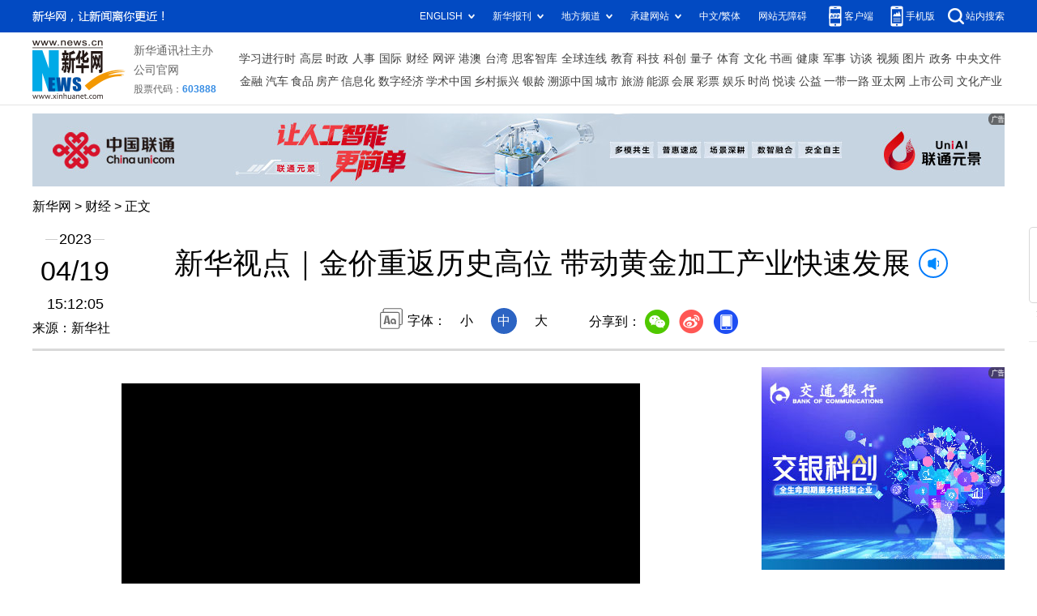

--- FILE ---
content_type: text/html; charset=utf-8
request_url: http://www.news.cn/fortune/2023-04/19/c_1129537628.htm
body_size: 4576
content:
<!DOCTYPE HTML>
<html>
<head>
<meta http-equiv="Content-Type" content="text/html; charset=utf-8" /><meta name="publishid" content="1129537628.11.98.0"/><meta name="source" content="新华社"/><meta name="pageid" content="1197.11212.0.0.115033.0.0.0.0.0.11375.1129537628"/>
<meta name="apple-mobile-web-app-capable" content="yes" />
<meta name="apple-mobile-web-app-status-bar-style" content="black" />
<meta content="telephone=no" name="format-detection" />
<meta http-equiv="X-UA-Compatible" content="IE=edge" />
<meta content="width=device-width, initial-scale=1.0, minimum-scale=1.0, maximum-scale=1.0,user-scalable=no" name="viewport" />
<meta name="keywords" content="金价
" />
<meta name="description" content="新华视点｜金价重返历史高位 带动黄金加工产业快速发展
---2023年开年以来，金价重返历史高位，一度超过460元/克。" />
<script src="//www.news.cn/global/js/pageCore.js"></script>
<title>
新华视点｜金价重返历史高位 带动黄金加工产业快速发展-新华网
</title>
<link rel="stylesheet" href="//lib.xinhuanet.com/common/reset.css" />
<link rel="stylesheet" href="//lib.xinhuanet.com/swiper/swiper3.4.2/swiper.min.css" />
<link rel="stylesheet" href="//www.news.cn/2021detail/css/detail2023.css" />
<script src="http://res.wx.qq.com/open/js/jweixin-1.6.0.js"></script>
<script src="//lib.xinhuanet.com/common/share.js"></script>
<script src="//lib.xinhuanet.com/jquery/jquery1.12.4/jquery.min.js"></script>
<!--[if lt IE 10]>
<link rel="stylesheet" href="//www.news.cn/2021detail/css/detail-ie9.css" />/
<![endif]-->
</head>
<body>
<div class="fix-ewm domPC">
<img src="//www.xinhuanet.com/detail2020/images/ewm.png" width="94" alt="" />
<div class="fxd">
<span class="fxd-wx"></span>
<a href="javascript:void(0)" class="fxd-wb"></a>
<span class="fxd-xcx"></span>
<span class="fxd-khd"></span>
<div class="fxd-wx-ewm"><img /></div>
<div class="fxd-xcx-ewm"><img /></div>
<div class="fxd-khd-ewm"><img src="//www.xinhuanet.com/politics/newpage2020/images/qrcode-app.png" /></div>
</div>
</div>
<div class="domPC">
<script src="//www.news.cn/2021homepro/scripts/smallTop.js"></script>
</div>
<div class="domMobile">
<script src="//www.news.cn/2021mobile/scripts/toppx.js"></script>
</div>
<div class="topAd">
<div class="domPC"><ins data-ycad-slot="2166"></ins></div>
<div class="domPC"><ins data-ycad-slot="2167"></ins></div>
</div>
<div class="header domPC">
<div class="header-top clearfix">
<div class="header-nav left"><a href="//www.xinhuanet.com/" target="_blank">新华网</a> > <a class="curColumn"></a> > 正文</div>
</div>
<div class="header-cont clearfix">
<div class="header-time left">
<span class="year"><em> 2023</em></span><span class="day"><em> 04</em>/<em> 19</em></span><span class="time"> 15:12:05</span>
</div>
<div class="source">
来源：新华社
</div>
<div class="head-line clearfix">
<h1>
<span class="title">
新华视点｜金价重返历史高位 带动黄金加工产业快速发展
</span>
<span class="btn-audio"></span>
</h1>
<audio class="hide" id="audioDom" loop src=""></audio>
<div class="pageShare">
<div class="setFont">字体：
<span id="fontSmall">小</span>
<span id="fontNormal" class="active">中</span>
<span id="fontBig">大</span>
</div>
<div class="share">
分享到：<a href="javascript:void(0)" class="wx"></a><a href="javascript:void(0)" class="wb"></a><a href="javascript:void(0)" class="xcx"></a><a href="javascript:void(0)" class="khd"></a>
<div class="wx-ewm"><img /></div>
<div class="xcx-ewm"><img /></div>
<div class="khd-ewm"><img src="//www.xinhuanet.com/politics/newpage2020/images/qrcode-app.png" /></div>
</div>
</div>
</div>
</div>
</div>
<div class="adv domMob">
<div class="advCont" style="display:none"><ins data-ycad-slot="2305"></ins></div>
<div class="advShow"></div>
</div>
<div class="mheader domMobile">
<h1>
<span class="title">
新华视点｜金价重返历史高位 带动黄金加工产业快速发展
</span>
</h1>
<div class="info">
2023-04-19 15:12:05
<span>
来源：
新华社
</span>
</div>
</div>
<div class="main clearfix">
<div class="main-left left">
<div id="detail">
<div style="text-align:center">
<p align="center"> <iframe style="BACKGROUND-COLOR: black" allowtransparency="1" class="pageVideo" src="//player.v.news.cn/api/v1/getPlayPage?uuid=1_1a20e72966714fc295a9d816818dc691&amp;src=//vodpub6.v.news.cn/yhfb-original/20230419/7519c605-2d55-4d61-9f0d-8cc54d91bf00.mp4&amp;playType=0" fileSize="121973024" fileLength="600960" uuid="1_1a20e72966714fc295a9d816818dc691" video_src="//vodpub6.v.news.cn/yhfb-original/20230419/7519c605-2d55-4d61-9f0d-8cc54d91bf00.mp4" poster="//vodpub6.v.news.cn/yhfb-original/20230419/a176c178-f834-4771-97f6-c3311ebcb6b2.jpg" frameborder="0" allowfullscreen="true" allowscriptaccess="always" video_width="640" video_height="360" width="640" height="360" scrolling="no" marginwidth="0" marginheight="0"> </iframe></p>
</div>
<p class="">　　<span style="color: rgb(0, 0, 0);" data-mce-style="color: #000000;">2023年开年以来，金价重返历史高位，一度超过460元/克。中国市场是全球最大的黄金消费市场，而深圳水贝黄金珠宝集聚地作为全国最大的黄金珠宝首饰的企业集聚地，被称为中国黄金消费市场的“晴雨表”。新华社记者蹲点调研深圳水贝，看到黄金市场供销两旺，为应对黄金价格上涨导致的成本攀升，经营者加速创新，在工艺、材质、产品等多方面取得新的突破。</span></p>
<p class="">　　记者：白瑜 黄雨佳（实习）</p>
<p class="">　　编辑：孙彪 秦靖雲</p>
<p class="">　　配音：宋大为（实习）<br /></p>
<p class="">　　新华社音视频部制作</p>
<div id="articleEdit">
<span class="tiyi1 domPC">
<a href="javascript:void(0);" class="advise">【纠错】</a>
<div class="tiyi01" id="advisebox01" style="display:none">
<div>
<iframe id="jc_link1" style="width:600px;height:350px; float:left;" border="0" marginwidth="0" framespacing="0" marginheight="0" frameborder="0" noresize="" scrolling="no" vspale="0"></iframe>
</div>
<div class="tiyi03">
<div id="jc_close1" style="cursor:pointer"><img src="//www.xinhuanet.com/images/syicon/space.gif" width="24" height="24" border="0" />
</div>
</div>
</div>
</span>
<span class="editor">
【责任编辑:刘笑冬
】 
</span>
</div>
</div>
<!--相关新闻-->

<!--下一篇-->
<div class="nextpage clearfix">
<div class="nextpage-tit">阅读下一篇：</div>
<div class="nextpage-cont"><a href="#"></a></div>
</div>
<div class="ad_right domPC" style="margin-bottom:20px"><ins data-ycad-slot="399"></ins> </div>
<div class="domPC"><ins data-ycad-slot="2168"></ins> </div>
<div class="domPC"><ins data-ycad-slot="2169"></ins> </div>
<!--推荐图书-->
<div class="bookList clearfix domPC">
<ul>
</ul>
</div>
<div class="domPC"><ins data-ycad-slot="2169"></ins></div>
</div>
<div class="main-right right">
<div class="ad_right domPC"><ins data-ycad-slot="2174"></ins> </div>
<div class="columBox domPC">
<div class="col-tit">
<span><a href="//www.news.cn/depthobserve.htm" target="_blank">深度观察</a></span>
</div>
<div class="col-cont" id="sdgc">
<div class="list list-mix">
<ul>
<li>
<div class="img breath"><a href="//www.news.cn/depthobserve.htm?type=xhqmtt" target="_blank"><img src="//www.news.cn/fortune/titlepic/1129534337_1681800820359_title1n.jpg" alt=""></a></div>
<div class="tit">                  <span><a href="//www.news.cn/depthobserve.htm?type=xhqmtt" target="_blank">新华全媒头条丨</a><a href="//www.news.cn/politics/2023-04/17/c_1129532131.htm" target="_blank">山西加强传统村落保护利用</a></span>                </div>
</li>
</ul>
</div>
<div class="list list-txt dot">
<ul>
<li><a href="//www.news.cn/depthobserve.htm?type=cjgc" target="_blank">财经观察丨</a><a href="//www.news.cn/fortune/2023-04/18/c_1129535825.htm" target="_blank">从广交会看我国外贸新趋势</a></li>
<li><a href="//www.news.cn/depthobserve.htm?type=xhqmj" target="_blank">新华全媒+丨</a><a href="//www.news.cn/local/2023-04/18/c_1129535408.htm" target="_blank">今年我国首个国际A级车展“启航”</a></li>
<li><a href="//xczx.news.cn" target="_blank">乡村振兴丨</a><a href="//www.news.cn/local/2023-04/18/c_1129535979.htm" target="_blank">西藏察隅珞巴族：水稻田里春耕忙</a></li>
<li><a href="//www.news.cn/depthobserve.htm?type=msztc" target="_blank">民生直通车丨</a><a href="//www.news.cn/politics/2023-04/18/c_1129535831.htm" target="_blank">我国持续完善癌症防治体系</a></li>
<li><a href="//www.news.cn/politics/2023-04/18/c_1129534727.htm" target="_blank">文化新观察丨国家考古遗址公园：“活”起来才能“火”起来</a></li>
<li><a href="//mrdx.xinhuanet.com/index.htm" target="_blank">新华每日电讯丨</a><a href="//www.news.cn/fortune/2023-04/19/c_1129536231.htm" target="_blank">民营企业怎么防“内贼”？</a></li>
</ul>
</div>
<div class="list list-pic">
<ul>
<li>
<div class="img breath">
<a href="//www.news.cn/world/2023-04/18/c_1129535276.htm" target="_blank">
<div class="btn"></div>
<img src="//www.news.cn/fortune/titlepic/1129536288_1681863098092_title1n.jpg" alt="">
</a>
</div>
<div class="tit"><a href="//www.news.cn/world/2023-04/18/c_1129535276.htm" target="_blank">全球连线丨美国抗疫乱象</a></div>
</li>
<li>
<div class="img breath">
<a href="//www.news.cn/local/2023-04/18/c_1129535356.htm" target="_blank">
<div class="btn"></div>
<img src="//www.news.cn/fortune/titlepic/1129535370_1681815111541_title1n.png" alt="">
</a>
</div>
<div class="tit"><a href="//www.news.cn/local/2023-04/18/c_1129535356.htm" target="_blank">小山村缘何吸引百万游客？</a></div>
</li>
</ul>
</div>
</div>
</div>
<div class="ad_right domPC"><ins data-ycad-slot="2175"></ins> </div>
<div class="columBox book">
<ul>
</ul>
</div>
<div class="ad_right domPC"><ins data-ycad-slot="2176"></ins> </div>
<div class="ad_right domPC"><ins data-ycad-slot="2177"></ins> </div>
<div class="columBox video" style="display:none;">
<div class="col-tit">
<span><a href="//www.news.cn/videopro/" target="_blank">融媒集萃</a></span>
</div>
<div class="col-cont">
<ul>
<li>
<div class="pic">
<a href="//www.news.cn/politics/2022-12/31/c_1129247324.htm"> <img src="//www.news.cn/fortune/titlepic/1129247472_1672470686379_title1n.png" width="300" height="169" alt="" ></a>                                     
<div class="tit"><a href="//www.news.cn/politics/2022-12/31/c_1129247324.htm" target="_blank">中国“汽车城”克服疫情冲击抢占发展先机</a></div>
</div>
</li>
<li>
<div class="pic">
<a href="//www.news.cn/world/2022-12/31/c_1129247680.htm"> <img src="//www.news.cn/fortune/titlepic/1129247789_1672490511085_title1n.png" width="300" height="169" alt="" ></a>                                     
<div class="tit"><a href="//www.news.cn/world/2022-12/31/c_1129247680.htm" target="_blank">卫星影像：2022，变局中的世界</a></div>
</div>
</li>
<li>
<div class="pic">
<a href="//www.news.cn/video/20221230/1ad218344bd14d90b8c2317cb36da6af/c.html"> <img src="//www.news.cn/fortune/titlepic/1129243305_1672447096992_title1n.jpg" width="300" height="169" alt="" ></a>                                     
<div class="tit"><a href="//www.news.cn/video/20221230/1ad218344bd14d90b8c2317cb36da6af/c.html" target="_blank">2022，敬平凡又不凡的每一天</a></div>
</div>
</li>
</ul>
</div>
</div>
</div>
</div>
<div class="adv domMob">
<div class="advCont" style="display:none"><ins data-ycad-slot="2306"></ins></div>
<div class="advShow"></div>
</div>
<div class="foot">
<script src="//lib.xinhuanet.com/common/foot.js"></script>
</div>
<div class="domPC" style="margin-bottom:20px"><ins data-ycad-slot="2262"></ins> </div>
<div id="fontsize" style="display:none">
	
</div>
<div style="display:none" id="wxpic">

</div>
<script>
//微信分享图功能
var wxfxPic = $.trim($("#wxpic").html());
var detaiWxPic = $("#wxsharepic").attr("src");
if(wxfxPic==""){
	wxfxPic = '//lib.xinhuanet.com/common/sharelogo.jpg';
}
if(detaiWxPic){
	var curPageSrc = window.location.href;
	curPageSrc = curPageSrc.substring(0,curPageSrc.lastIndexOf('/')+1);
	wxfxPic = curPageSrc + detaiWxPic;
}
console.log("wxfxPic",wxfxPic);
wxConfig({
	title: '新华视点｜金价重返历史高位 带动黄金加工产业快速发展',
	desc: '新华网，让新闻离你更近！',
	link: window.location.href,
	imgUrl: wxfxPic 
});
</script>
<script src="//www.news.cn/2021homepro/scripts/fixedNav.js"></script>	
<!--<script src="//www.news.cn/json/bangdan/top1.json"></script>-->
<script src="//www.news.cn/2021detail/js/xh-column.js"></script>
<script src="//www.news.cn/2021detail/js/detail2022.js"></script>
<script src="//www.news.cn/2021detail/js/booklist.js"></script>
<script src="//www.news.cn/2021detail/js/xh-video.js"></script>
<script type="text/javascript" src="//a2.xinhuanet.com/js/xadndelayed.js"></script>
<script src="//www.news.cn/mobile/20210315mobile/scripts/ad_mobile.js"></script>
<div style="display:none"><div id="fwl">010030090900000000000000011101091129537628</div><script type="text/javascript" src="//webd.home.news.cn/webdig.js?z=1"></script><script type="text/javascript">wd_paramtracker("_wdxid=010030090900000000000000011101091129537628")</script><noscript><img src="//webd.home.news.cn/1.gif?z=1&_wdxid=010030090900000000000000011101091129537628" border="0" /></noscript></div>   </body>
</html>


--- FILE ---
content_type: text/html;charset=utf-8
request_url: https://a3.xinhuanet.com/s?
body_size: 983
content:
<html xmlns='http://www.w3.org/1999/xhtml'><head><meta http-equiv='Content-Type' content='text/html; charset=utf-8' /><script type='text/javascript'>var jsn='{"sid":2167,"code":0,"w":["1200"],"h":["90"],"cw":["1200"],"ch":["90"],"top":300,"dis":["10","0"],"lic":1,"u":["http://a2.xinhuanet.com/download/adcreatives/2025/12/2/202512020524191224.jpg"],"c":["http://a3.xinhuanet.com/c?sid=2167&impid=ab5420d18b894c2b9079a6e5ee4f7ea6&cam=8438&adgid=8438&crid=16470&uid=1dba5014f114493893e097a2ea1430e2&d=xinhuanetv2&url=http%3A%2F%2Fwww.news.cn%2Ffortune%2F2023-04%2F19%2Fc_1129537628.htm&ref=&i=51463166&tm=1765466274&sig=355d3e4691b856b01ed3e7587dcf3b0e&click=https://0x7.me/Npcq"],"e":[],"hl":"","t":1,"ct":2,"lp":0,"n":0,"tm":0,"r":"1765466272153896","ren":0,"pvm":["0"],"ckm":["0"],"fg":["3","http://a2.xinhuanet.com/download/ADMark/201612081600220000.png"]}';self.name = (function(a, b) {return (b.postMessage && b.parent.postMessage(a, '*'), a)})(jsn, self)</script></head></html>

--- FILE ---
content_type: text/html;charset=utf-8
request_url: https://a3.xinhuanet.com/s?
body_size: 684
content:
<html xmlns='http://www.w3.org/1999/xhtml'><head><meta http-equiv='Content-Type' content='text/html; charset=utf-8' /><script type='text/javascript'>var jsn='{"sid":2174,"code":0,"w":["300"],"h":["250"],"cw":["300"],"ch":["250"],"top":300,"dis":["0","20"],"lic":1,"u":["http://a2.xinhuanet.com/download/adcreatives/2025/12/1/202512010942552249.jpg"],"c":["http://a3.xinhuanet.com/c?sid=2174&impid=0e63d146d73849bcb1f7980429096d96&cam=8102&adgid=8102&crid=16453&uid=8bfa9e5fd3ce43faac21b2b8523a285c&d=xinhuanetv2&url=http%3A%2F%2Fwww.news.cn%2Ffortune%2F2023-04%2F19%2Fc_1129537628.htm&ref=&i=51463166&tm=1765466274&sig=e3283498321a21b187505a5ff8cc8492&click=https://www.news.cn/money/20251126/12cdec05c58e455f8d63877fc415af47/c.html"],"e":[],"hl":"","t":1,"ct":16,"lp":0,"n":0,"tm":0,"r":"1765466272368428","ren":0,"pvm":["0"],"ckm":["0"],"fg":["3","http://a2.xinhuanet.com/download/ADMark/201612081600220000.png"]}';self.name = (function(a, b) {return (b.postMessage && b.parent.postMessage(a, '*'), a)})(jsn, self)</script></head></html>

--- FILE ---
content_type: text/html;charset=utf-8
request_url: https://a3.xinhuanet.com/s?
body_size: 290
content:
<html xmlns='http://www.w3.org/1999/xhtml'><head><meta http-equiv='Content-Type' content='text/html; charset=utf-8' /><script type='text/javascript'>var jsn='{code:7}';self.name = (function(a, b) {return (b.postMessage && b.parent.postMessage(a, '*'), a)})(jsn, self)</script></head></html>

--- FILE ---
content_type: application/javascript
request_url: http://a2.xinhuanet.com/js/xadndelayed.js
body_size: 9373
content:
//20250617
var _typeof =
    'function' == typeof Symbol && 'symbol' == typeof Symbol.iterator
        ? function (e) {
              return typeof e
          }
        : function (e) {
              return e &&
                  'function' == typeof Symbol &&
                  e.constructor === Symbol &&
                  e !== Symbol.prototype
                  ? 'symbol'
                  : typeof e
          }
!window.once_ren_slot_done &&
    (function (e, t, i, n) {
        function replaceProtocol(url) {
            return url?.replace ? url.replace(/^https?:\/\//, '//') : url
        }
        window.once_ren_slot_done = !0
        var r = e.document,
            o = 'YCADS',
            a = (function () {
                if (r.currentScript) return r.currentScript
                for (
                    var e = r.getElementsByTagName('script'), t = e.length - 1;
                    t >= 0;
                    t--
                ) {
                    var i = e[t]
                    if ('interactive' === i.readyState) return i
                }
                return e[e.length - 1]
            })(),
            s = r.getElementsByTagName('head')[0],
            l = r.location,
            h = (function (e) {
                try {
                    e = top.document.URL
                } catch (e) {}
                return e
            })(r.URL),
            c = (function (e) {
                try {
                    e = top.document.referrer
                } catch (e) {}
                return e
            })(r.referrer),
            d = (function (e) {
                try {
                    e = top.document.title
                } catch (e) {}
                return e || ''
            })(r.title),
            g =
                (l.hostname || h.match(/^https?:\/\/([^\/?#&:]+)/i),
                (l.hash && l.hash.substr(1)) || h.split('#')[1],
                (l.search && l.search.substr(1)) || h.split('?')[1],
                navigator.userAgent.toLowerCase(),
                (function () {
                    for (
                        var e,
                            t = '',
                            i = (function (e) {
                                try {
                                    e =
                                        top.document.getElementsByTagName(
                                            'meta'
                                        )
                                } catch (e) {}
                                return e
                            })(r.getElementsByTagName('meta')),
                            n = i.length;
                        n--;

                    )
                        if (((e = i[n]), /keyw/i.test(e.name))) {
                            t = (e.content || d).replace(/[\u03B6]+/g, '!$')
                            break
                        }
                })(),
                (navigator.userAgent.match(/MSIE([^;]+)/i) || [])[1] || 100),
            f = function (e) {
                var t = /^\s+|\s+$|\r\n|\r|\n/g
                try {
                    return new Function('return (' + e.replace(t, '') + ')')()
                } catch (e) {}
                return e
            },
            p = function (e, t) {
                // console.log('模板解析')
                for (
                    var i,
                        n = /<%(.+?)%>/g,
                        r =
                            /(^( )?(var|if|for|else|switch|case|break|{|}|;))(.*)?/g,
                        o = 'with(obj) { var r=[];\n',
                        a = 0,
                        s = function e(t, i) {
                            // console.log('模板解析111', t, i)
                            return (
                                (o += i
                                    ? t.match(r)
                                        ? t + '\n'
                                        : 'r.push(' + t + ');\n'
                                    : '' != t
                                    ? 'r.push("' +
                                      t.replace(/"/g, '\\"') +
                                      '");\n'
                                    : ''),
                                e
                            )
                        };
                    (match = n.exec(e));

                )
                    s(e.slice(a, match.index))(match[1], !0),
                        (a = match.index + match[0].length)
                s(e.substr(a, e.length - a)),
                    (o = (o + 'return r.join(""); }').replace(/[\r\t\n]/g, ' '))
                try {
                    i = new Function('obj', o).apply(t, [t])
                } catch (e) {
                    console.error(
                        "'" + e.message + "'",
                        ' in \n\nCode:\n',
                        o,
                        '\n'
                    )
                }
                return i
            },
            m = function (e) {
                e &&
                    e.parentNode &&
                    'BODY' != e.tagName.toUpperCase() &&
                    e.parentNode.removeChild(e)
            },
            u = function (e, t) {
                return e.currentStyle
                    ? e.currentStyle[t]
                    : getComputedStyle(e, !1)[t]
            },
            b = function e(t, i, n) {
                ;(n = n || {}),
                    (n.time = n.time || 700),
                    (n.fn = n.fn || null),
                    (n.type = n.type || 'ease-out')
                var r = {},
                    o = {},
                    a = Math.round(n.time / 30),
                    s = 0
                for (var l in i)
                    (r[l] = parseFloat(u(t, l)) || 0), (o[l] = i[l] - r[l])
                clearInterval(t.timer),
                    (t.timer = setInterval(function () {
                        s++
                        for (var l in i) {
                            switch (n.type) {
                                case 'linear':
                                    var h = s / a,
                                        c = r[l] + o[l] * h
                                    break
                                case 'ease-in':
                                    var h = s / a,
                                        c = r[l] + o[l] * (h * h * h)
                                    break
                                case 'ease-out':
                                    var h = 1 - s / a,
                                        c = r[l] + o[l] * (1 - h * h * h)
                                    break
                                case 'ease':
                                    if (s / a <= 0.5)
                                        var h = (s / a) * 1.5,
                                            c = r[l] + o[l] * (h * h * h)
                                    else e(t, i, { time: n.time / 2, fn: n.fn })
                            }
                            'opacity' == l
                                ? ((t.style.opacity = c),
                                  (t.style.filter =
                                      'alpha(opacity=' + 100 * c + ')'))
                                : (t.style[l] = c + 'px')
                        }
                        s == a && (clearInterval(t.timer), n.fn && n.fn())
                    }, 30))
            },
            y = function (e, t, i) {
                var n = r.createElement('script')
                ;(n.onload = n.onreadystatechange =
                    function () {
                        ;/m|ded/i.test(this.readyState || 'm') &&
                            ((n.onload = n.onreadystatechange = null),
                            n.parentNode.removeChild(n),
                            t && t())
                    }),
                    (n.src = e),
                    i
                        ? i.parentNode.insertBefore(n, i)
                        : s.insertBefore(n, s.firstChild)
            },
            x = function (e) {
                2 == e.length &&
                    (2 == e[1] ? (new Image().src = e[0]) : y(e[0]))
            },
            w = (function (e) {
                if (e) return e
                setTimeout(arguments.callee, 64)
            })(r.body)
        ;(i.init = function (e, t, i) {
            var n = this,
                i = i
            ;(rom =
                '' + new Date().getTime() + Math.floor(1e3 * Math.random())),
                (i.style.textDecoration = 'none'),
                n.croDomain(
                    'https://a3.xinhuanet.com/s?',
                    {
                        d: 'xinhuanetv2',
                        url: h,
                        ref: c,
                        sid: e,
                        r: rom,
                        bt: window._ycads_bt || '',
                    },
                    function (e, i) {
                        ;(e = e || {}), 0 == e.code && n.render(e, t, '', i)
                    },
                    rom,
                    i
                ),
                (getPicTextCodeExposure = function (e, t, i) {
                    var n = r.createElement('script')
                    ;(n.onload = n.onreadystatechange =
                        function () {
                            ;/m|ded/i.test(this.readyState || 'm') &&
                                ((n.onload = n.onreadystatechange = null),
                                n.parentNode.removeChild(n),
                                t && t())
                        }),
                        (n.src = e),
                        i
                            ? i.parentNode.insertBefore(n, i)
                            : s.insertBefore(n, s.firstChild)
                }),
                (getPicTextCodeMoni = function (e) {
                    2 == e.length && 2 == e[1] && (new Image().src = e[0])
                }),
                (textOnclick = function (e) {
                    e && (e = e.split(',')),
                        2 == e.length && getPicTextCodeMoni(e)
                })
        }),
            (i.croDomain = function (t, i, n, o, a) {
                var s,
                    l,
                    h = e.postMessage,
                    c = '_state',
                    d = 'YCADS_IFR_' + o,
                    g = r.createElement('form'),
                    p = r.createDocumentFragment(),
                    a = a
                ;(ia = (function () {
                    var e = r.createElement('iframe')
                    try {
                        e = r.createElement("<iframe name='" + d + "'>")
                    } catch (t) {
                        e.name = d
                    }
                    // console.log(1, e)
                    return p.appendChild(e), e.setAttribute(c, 0), e
                })()),
                    (bp = function (t) {
                        try {
                            ;(l = f((t || e.event).data || '')),
                                l.r == o &&
                                    (m(g), ia.setAttribute(c, 2), n(l, a))
                        } catch (e) {}
                    }),
                    (be = function () {
                        if (1 == ia.getAttribute(c))
                            try {
                                ;(l = f(ia.contentWindow.name)),
                                    l.r == o &&
                                        (m(g), ia.setAttribute(c, 2), n(l, a))
                            } catch (e) {
                                m(g)
                            }
                        else
                            0 == ia.getAttribute(c) &&
                                setTimeout(
                                    function () {
                                        try {
                                            ia.contentWindow.location.replace(
                                                'about:blank'
                                            )
                                        } catch (e) {}
                                        ia.setAttribute(c, 1)
                                    },
                                    e.opera ? 3e3 : 36
                                )
                    }),
                    (function () {
                        if (
                            ((g.style.display = 'none'),
                            (g.action = t),
                            (g.target = d),
                            (g.id = 'YCADS_FORM_' + o),
                            (g.method = 'post'),
                            i &&
                                'object' ==
                                    (void 0 === i ? 'undefined' : _typeof(i)))
                        )
                            for (var n in i)
                                if (i.hasOwnProperty(n)) {
                                    try {
                                        s = r.createElement(
                                            '<input type="hidden" name=\'' +
                                                n +
                                                "'>"
                                        )
                                    } catch (e) {
                                        ;(s = r.createElement('input')),
                                            (s.type = 'hidden')
                                    }
                                    // console.log(2, s)
                                    p.appendChild(s),
                                        (s.name = n),
                                        (s.id = n),
                                        (s.value = i[n])
                                }
                        e.addEventListener
                            ? (e.addEventListener('message', bp, !1),
                              h || ia.addEventListener('load', be, !1))
                            : (e.attachEvent('onmessage', bp),
                              h || ia.attachEvent('onload', be)),
                            w.insertBefore(g, w.firstChild),
                            g.appendChild(p),
                            g.submit(),
                            ia.removeAttribute('name')
                        // console.log(3, g, p)
                    })()
            }),
            (i.render = function (t, i, n, s) {
                n = t.r
                var l = String(t.ct),
                    h = t.n,
                    c = t.w,
                    d = t.h,
                    f = t.u,
                    m = t.c,
                    u = t.e,
                    y = t.cw,
                    v = t.ch,
                    k = t.hl,
                    C = t.lp || 0,
                    T = t.top,
                    E = 1e3 * t.tm,
                    I = (t.dis && t.dis[0]) || 0,
                    A = (t.dis && t.dis[1]) || 0,
                    B = t.lic,
                    s = s
                ;(strToDom = function (e, t) {
                    return 'string' == typeof e
                        ? ((t = r.createElement('div')), (t.innerHTML = e), t)
                        : e
                }),
                    (fixedPosition = function (t, i) {
                        var n =
                                e.innerHeight ||
                                r.documentElement.clientHeight ||
                                r.body.clientHeight,
                            o =
                                e.innerWidth ||
                                r.documentElement.clientWidth ||
                                r.body.clientWidth,
                            a = r.documentElement.scrollTop || r.body.scrollTop,
                            s =
                                r.documentElement.scrollLeft ||
                                r.body.scrollLeft
                        !(function () {
                            1 == i
                                ? (b(t, { top: a + n / 2 }),
                                  (t.style.left = s + 'px'))
                                : 2 == i
                                ? (b(t, { top: a + n / 2 }),
                                  (t.style.left = s + o - t.offsetWidth + 'px'))
                                : 3 == i &&
                                  ((t.style.top =
                                      a + n - t.offsetHeight + 'px'),
                                  (t.style.left = s + o - t.offsetWidth + 'px'))
                        })()
                    }),
                    (getFlashCode = function (e, t, i) {
                        var n =
                            '<object classid="clsid:d27cdb6e-ae6d-11cf-96b8-444553540000" codebase="http://download.macromedia.com/pub/shockwave/cabs/flash/swflash.cab#version=10,0,0,0" align="middle" width="<%width%>" height="<%height%>"><param name="allowScriptAccess" value="always" /><param name="movie" value="<%src%>"/><param name="quality" value="high"/><param name="bgcolor" value="#000"/><param name="height" value="<%height%>" /><param name="width" value="<%width%>" /><param name="FlashVars" value="<%bar%>" /><param name="allowFullScreen" value="<%full%>" /><param name="wmode" value="<%wmode%>" /><embed src="<%src%>" quality="high" bgcolor="#000" width="<%width%>" height="<%height%>" type="application/x-shockwave-flash" pluginspage="http://www.macromedia.com/go/getflashplayer" allowscriptaccess="always" loop="true" allowfullscreen="<%full%>" flashvars="<%bar%>" wmode="<%wmode%>"></embed></object>'
                        return (n = p(n, {
                            src: e,
                            width: t,
                            height: i,
                            bar: !1,
                            wmode: 'transparent',
                            full: !1,
                        }))
                    }),
                    (getTextCode = function (e) {
                        var t =
                            (19 == l
                                ? '<style>#YCADS' +
                                  _ +
                                  '_' +
                                  n +
                                  ' a:hover{color:#fca22c !important;text-decoration:underline;}</style>'
                                : ' <style> #YCADS' +
                                  _ +
                                  '_' +
                                  n +
                                  ' a:hover{ color: #ff9724 !important;}  </style> ') +
                            '<%for(var i=0;i<e.length;i++){;getPicTextCodeExposure(e[i].pvm);%><a onclick="textOnclick(\'<%e[i].ckm%>\')" href="<%e[i].link%>" target="<%target%>" title="<%e[i].text%>" style="<%style%>"><%e[i].text%></a><%}%>'
                        return (
                            (text = p(t, {
                                e: e,
                                target: '_blank',
                                style:
                                    'display:' +
                                    (19 == l ? 'block' : 'inline-block') +
                                    ';line-height:24px;padding:0 5px;margin-right:5px;font-family:simsun;font-size:14px;color:#000;text-decoration: none;',
                            })),
                            text
                        )
                    }),
                    (getPicTextCode = function (e, t, i, r) {
                        // console.log(11111)
                        // console.log('i', i)
                        var a =
                                '<style>#YCADS' +
                                _ +
                                '_' +
                                n +
                                ' .picTitle{ text-decoration: none }  .picTitle:hover{ text-decoration: underline !important; }  img{-moz-transition:-moz-transform .3s ease;-ms-transition:-ms-transform .3s ease;transition:transform .3s ease; }#' +
                                o +
                                _ +
                                '_' +
                                n +
                                ' img:hover{-webkit-transform:scale(1.1); -moz-transform:scale(1.1); -ms-transform:scale(1.1); transform:scale(1.1);}</style>',
                            s =
                                1 == r
                                    ? ''
                                    : '<a class="picTitle" href="<%e[i].link%>" title="<%e[i].text%>" target="<%target%>" style="display:block;line-height:30px;font-size:22px;color:#000;overflow:hidden;white-space:nowrap;text-overflow:ellipsis;font-family:\'微软雅黑\';"><%e[i].text%></a>',
                            h = [
                                17 == l
                                    ? a
                                    : '<style> #YCADS' +
                                      _ +
                                      '_' +
                                      n +
                                      ' .picTitle {text-decoration: none;} #' +
                                      o +
                                      _ +
                                      '_' +
                                      n +
                                      ' .picTitle:hover { text-decoration: underline;}  </style>',
                                '<%for(var i=0;i<e.length;i++){;getPicTextCodeExposure(e[i].pvm);%>',
                                17 == l ? s : '',
                                1 == r
                                    ? '<div onclick="textOnclick(\'<%e[i].ckm%>\')" style="position:relative;margin-bottom:10px;padding-left:30%;"><a href="<%e[i].link%>" target="<%target%>" style="position:absolute;top:0;left:0;overflow:hidden;width:2.8rem;height: 1.92266rem;_margin-left: -<%(width +10)%>px;"><img style="dis; display: block;width: 100%;height: 100%;" title="<%e[i].text%>" src="<%e[i].img%>" border="0" width="<%width%>" height="<%height%>" /></a>'
                                    : '<div onclick="textOnclick(\'<%e[i].ckm%>\')" style="position:relative;margin-bottom:10px;padding-left:<%width%>px;"><a href="<%e[i].link%>" target="<%target%>" style="position:absolute;top:0;left:0;overflow:hidden;width:<%width%>;height:<%height%>px;_margin-left: -<%(width +10)%>px;"><img style="dis" title="<%e[i].text%>" src="<%e[i].img%>" border="0" width="<%width%>" height="<%height%>" /></a>',
                                1 == r
                                    ? '<div style="line-height:24px;height:<%height%>px;margin:0px 0px 0px 10px;overflow: hidden;color: #333;font-size:0.4666rem; line-height: 1.3">'
                                    : '<div style="line-height:24px;height:<%height%>px;margin:0px 0px 0px 10px;overflow: hidden;color: #666;font-size:14px;">',
                                17 == l ? '' : s,
                                '<div><%e[i].desc%>',
                                17 == l
                                    ? ''
                                    : ' [<a style="color:#454545;text-decoration: none;" href="<%e[i].link%>" target="_blank">详情</a>]',
                                '</div></div></div>',
                                '<%}%>',
                            ].join('')
                        return (
                            (text = p(h, {
                                e: e,
                                width: parseInt(t),
                                height: parseInt(i),
                                target: '_blank',
                                cwh: r,
                            })),
                            text
                        )
                    }),
                    (getVideoCode = function (e, t, i) {
                        return ''
                    }),
                    (initFrameCode = function (e, t, i, n, r) {
                        var o = document,
                            a = o.getElementsByTagName('base'),
                            s = a[a.length - 1],
                            l = o.createElement('iframe')
                        try {
                            l = o.createElement("<iframe  name='" + r + "'>")
                        } catch (e) {}
                        if (
                            ((l.allowTransparency = 'true'),
                            (l.allowScriptsToClose = !0),
                            (l.allowsUntrusted = !0),
                            (l.frameBorder =
                                l.marginHeight =
                                l.marginWidth =
                                    0),
                            (l.scrolling = 'no'),
                            (l.style.cssText =
                                'width:' + i + 'px;height:' + n + 'px;'),
                            e.insertBefore(l, e.firstChild),
                            s &&
                                ((self._target_x = self._target_x || s.target),
                                s.setAttribute('target', '_self')),
                            l.attachEvent
                                ? l.attachEvent('onload', function () {
                                      s &&
                                          self._target_x &&
                                          s.setAttribute(
                                              'target',
                                              self._target_x
                                          ),
                                          (l.onload = null),
                                          (l.width = i),
                                          (l.height = n)
                                  })
                                : (l.onload = function () {
                                      s &&
                                          self._target_x &&
                                          s.setAttribute(
                                              'target',
                                              self._target_x
                                          ),
                                          (l.onload = null),
                                          (l.width = i),
                                          (l.height = n)
                                  }),
                            r)
                        )
                            l.src = decodeURIComponent(t)
                        else {
                            r = [
                                '<html><head><base target="_blank"></base><style>*{margin:0;padding:0;border:0}body,html{background-color:transparent;overflow:hidden;width:100%;height:100%}a{cursor:pointer;text-decoration:none;outline:none;hide-focus:expression(this.hideFocus=true);box-sizing:border-box;-moz-box-sizing:border-box;-ms-box-sizing:border-box;-o-box-sizing:border-box;-webkit-box-sizing:border-box;overflow:hidden}</style></head><body oncontextmenu="return false">',
                                '</body></html>',
                            ].join(decodeURIComponent(t || ''))
                            var h = /MSIE 6.0/gi.test(navigator.appVersion)
                            ;(l.contentWindow.name = r),
                                h && (window.name = r),
                                'srcdoc' in document.createElement('iframe') //ie不兼容
                                    ? (l.srcdoc = r)
                                    : (l.src =
                                          'data:text/html;charset=utf-8,' +
                                          encodeURIComponent(r)) //ie 9+
                            //      (l.src =
                            //           'javascript:void(~function(l){' +
                            //           ((function (e) {
                            //               try {
                            //                   l.contentWindow.document
                            //               } catch (t) {
                            //                   e = 1
                            //               }
                            //               return e
                            //           })(0)
                            //               ? 'l.domain="' + o.domain + '";'
                            //               : '') +
                            //           'if(/MSIE 6.0/ig.test(navigator.appVersion)){l.write(parent.name)}else{l.write(self.name)}}(document))')//最原始的代码，兼容ie6
                        }
                        setTimeout(function () {
                            s &&
                                self._target_x &&
                                s.setAttribute('target', self._target_x)
                        }, 3e3)
                    }),
                    (getInner = function (e, i, o, a) {
                        // console.log(22222)
                        // console.log(e)
                        // console.log(i)
                        // console.log(o)
                        // console.log(a)
                        i.src = replaceProtocol(i.src)
                        i.link = replaceProtocol(i.link)
                        var s = i.src,
                            h = i.cw,
                            c = i.ch,
                            d = i.link,
                            g = 0 == t.ren ? i.type : 0,
                            f = i.width,
                            m = i.height,
                            u = '',
                            b = i.pos,
                            y = 'YCADS_MASK_' + n,
                            w =
                                '<span style="position:absolute;' +
                                b +
                                'z-index:2147483647;line-height: 18px;height: 18px;width: 38px;font-size: 14px;top: -18px;text-align: center;background-color: #fff;cursor: pointer;color: #676767;"onclick="(function(b){b=b.parentNode,b&&document.body.removeChild(b)})(this)">关闭</span>',
                            v =
                                1 == a
                                    ? '<a href="<%link%>" target="_blank" style="position:absolute;z-index:2147483647;top:<%top%>;right:5px;left:<%left%>;bottom:13px;width:<%width%>px;height: <%height%>px;background:url(<%src%>) center center no-repeat;background-size: 100% 100%;"></a>'
                                    : '<a href="<%link%>" target="_blank" style="position:absolute;z-index:2147483647;top:<%top%>;right:<%right%>;left:<%left%>;bottom:<%bottom%>;width:<%width%>px;height: <%height%>px;background:url(<%src%>) center center no-repeat;background-size: 100% 100%;"></a>',
                            k =
                                '<a href="<%link%>" target="<%target%>" id="<%id%>" style="position:absolute;top:0;left:0;width:<%width%>px;height:<%height%>px;cursor:pointer;outline:none;background-color:#fff;opacity:0;filter:alpha(opacity=0);"></a>',
                            _ = a
                                ? '<img height="<%height%>" width="<%width%>" border="0" src="<%src%>" style="width:<%width%>;height:<%height%>;line-height:<%height%>;display:block;" />'
                                : '<img height="<%height%>" width="<%width%>" border="0" src="<%src%>" style="width:<%width%>px;height:<%height%>px;line-height:<%height%>px;display:block;" />'
                        switch (
                            ((k =
                                0 == C
                                    ? p(k, {
                                          link: d,
                                          target: '_blank',
                                          id: y,
                                          width: f,
                                          height: m,
                                      })
                                    : ''),
                            (_ = p(_, { height: m, width: f, src: s })),
                            (3 != l && 11 != l && 13 != l) || (k += w),
                            t.fg &&
                                t.fg.length > 0 &&
                                !o &&
                                ((v = p(v, {
                                    width: 20,
                                    height: 14,
                                    link: t.fg[2],
                                    src: t.fg[1],
                                    top:
                                        1 == t.fg[0] || 3 == t.fg[0]
                                            ? '0'
                                            : 'auto',
                                    left:
                                        1 == t.fg[0] || 2 == t.fg[0]
                                            ? '0'
                                            : 'auto',
                                    bottom:
                                        4 == t.fg[0] || 2 == t.fg[0]
                                            ? '0'
                                            : 'auto',
                                    right:
                                        3 == t.fg[0] || 4 == t.fg[0]
                                            ? '0'
                                            : 'auto',
                                })),
                                // console.log('找到一处', v),//角标
                                e.insertAdjacentHTML('beforeend', v)),
                            String(g))
                        ) {
                            case '0':
                                ;(u += k + _),
                                    e.insertAdjacentHTML('beforeend', u)
                                break
                            case '1':
                                u += k + getFlashCode(s, f, m)
                                break
                            case '2':
                                u += k + getVideoCode(s, f, m)
                                break
                            case '3':
                                ;(u += getTextCode(s)),
                                    e.insertAdjacentHTML('beforeend', u)
                                break
                            case '4':
                                ;(u += getPicTextCode(s, h, c, a)),
                                    e.insertAdjacentHTML('beforeend', u)
                                break
                            case '5':
                                e.insertAdjacentHTML('beforeend', k),
                                    initFrameCode(e, t.hl, i.width, i.height)
                                break
                            case '6':
                                e.insertAdjacentHTML('beforeend', k),
                                    conosle.log('caes 6', t.hl)
                                initFrameCode(
                                    e,
                                    '<script type="text/javascript" src="' +
                                        t.hl +
                                        '"></script>',
                                    i.width,
                                    i.height
                                )
                                break
                            case '7':
                                e.insertAdjacentHTML('beforeend', k),
                                    initFrameCode(e, t.hl, i.width, i.height)
                                break
                            case '8':
                                e.insertAdjacentHTML('beforeend', k),
                                    initFrameCode(e, t.hl, i.width, i.height, 1)
                        }
                        3 != g &&
                            (x(t.pvm),
                            0 == C &&
                                (r.getElementById(y).onclick = function () {
                                    x(t.ckm)
                                }))
                    })

                var z,
                    S = [
                        '<html><head><style>*{margin:0;padding:0;border:0}body,html{background-color:transparent;overflow:hidden;width:100%;height:100%}a{cursor:pointer;text-decoration:none;outline:none;hide-focus:expression(this.hideFocus=true);box-sizing:border-box;-moz-box-sizing:border-box;-ms-box-sizing:border-box;-o-box-sizing:border-box;-webkit-box-sizing:border-box;overflow:hidden}</style></head><body oncontextmenu="return false">',
                        '</body></html>',
                    ],
                    j =
                        '<script type="text/javascript">self._ycads_bt=1;</script><ins class="adsbyycad" data-ycad-slot="' +
                        t.sid +
                        '"></ins><script type="text/javascript" src="' +
                        a.src +
                        '" ></script>',
                    M =
                        'titlebar=no,location=no,directories=no,status=no,menubar=no,scrollbar=no,resizable=no,copyhistory=yes,left=' +
                        (e.screen.width / 2 - c[0] / 2) +
                        ',top=' +
                        (e.screen.height / 2 - d[0] / 2) +
                        ',width=' +
                        c[0] +
                        ',height=' +
                        d[0],
                    N =
                        'position:relative;z-index:100;width:<%width=="auto"?"100%":width+"px"%>;height:<%height=="auto"?"auto":height+"px"%>;overflow:hidden;display:block;background-color:#F2F8FA;margin:' +
                        I +
                        'px auto ' +
                        A +
                        'px auto;'
                5 == l && e._ycads_bt && (l = 100),
                    (f.length > 0 || u.length > 0 || k.length > 10) &&
                        (function () {
                            var a
                            if (3 == l)
                                0 == t.ren
                                    ? ((a = r.createElement('div')),
                                      (N +=
                                          'position:fixed;_position:absolute;overflow:inherit;z-index:2147483647;bottom:0;right:0;'),
                                      (a.style.cssText = p(N, {
                                          height: d[0],
                                          width: c[0],
                                      })),
                                      (a.id = o + _ + '_' + n),
                                      w.insertBefore(a, w.firstChild),
                                      g < 8 &&
                                          (function () {
                                              fixedPosition(a, 3),
                                                  (e.onresize = e.onscroll =
                                                      function () {
                                                          fixedPosition(a, 3)
                                                      })
                                          })(),
                                      getInner(a, {
                                          src: f[0],
                                          link: m[0],
                                          type: h,
                                          width: c[0],
                                          height: d[0],
                                          pos: 'right:0;',
                                      }))
                                    : ((a = r.createElement('div')),
                                      (N +=
                                          'position:fixed;_position:absolute;z-index:2147483647;bottom:0;right:0;'),
                                      (a.style.cssText = p(N, {
                                          height: d[0],
                                          width: c[0],
                                      })),
                                      (a.id = o + _ + '_' + n),
                                      s.parentNode &&
                                          s.parentNode.insertBefore(a, s),
                                      getInner(a, {
                                          src: f[0],
                                          link: m[0],
                                          type: h,
                                          width: c[0],
                                          height: d[0],
                                      }))
                            else if (5 == l)
                                (z = e.open('about:blank', '_blank', M)),
                                    (function () {
                                        z
                                            ? ((z.name = S.join(j)),
                                              (z.location.href =
                                                  'javascript:void(~function(l){l.open();l.write(self.name);l.close()}(document))'))
                                            : setTimeout(arguments.callee, 100)
                                    })()
                            else if (8 == l)
                                0 == t.ren
                                    ? (x(t.pvm),
                                      s.insertAdjacentHTML(
                                          'beforebegin',
                                          decodeURIComponent(t.hl)
                                      ))
                                    : ((a = r.createElement('div')),
                                      (a.style.cssText = p(N, {
                                          height: d[0],
                                          width: c[0],
                                      })),
                                      (a.id = o + _ + '_' + n),
                                      s.insertBefore(a, s.firstChild),
                                      getInner(a, {
                                          src: f[0],
                                          link: m[0],
                                          type: h,
                                          width: c[0],
                                          height: d[0],
                                      }))
                            else if (9 == l)
                                if (0 == t.ren) {
                                    var k = r.createElement('div'),
                                        a = r.createElement('div')
                                    ;(a.style.cssText = p(N, {
                                        height: d[0],
                                        width: c[0],
                                    })),
                                        (a.id = o + _ + '_fix_' + n),
                                        s.insertBefore(a, s.firstChild),
                                        s.insertBefore(a, s.firstChild),
                                        (N +=
                                            'position:absolute;z-index:2147483647;top:0;left:50%;margin-left:<%-width/2%>px;'),
                                        (k.style.cssText = p(N, {
                                            height: 0,
                                            width: c[1],
                                        })),
                                        (k.id = o + _ + '_top_' + n),
                                        w.insertBefore(k, w.firstChild),
                                        b(
                                            k,
                                            { height: d[1] },
                                            {
                                                fn: function () {
                                                    setTimeout(function () {
                                                        b(
                                                            k,
                                                            { height: 0 },
                                                            {
                                                                fn: function () {
                                                                    w.removeChild(
                                                                        k
                                                                    )
                                                                },
                                                            }
                                                        )
                                                    }, 3600)
                                                },
                                            }
                                        ),
                                        getInner(a, {
                                            src: f[0],
                                            link: m[0],
                                            type: h,
                                            width: c[0],
                                            height: d[0],
                                        }),
                                        getInner(
                                            k,
                                            {
                                                src: f[1],
                                                link: m[1],
                                                type: h,
                                                width: c[1],
                                                height: d[1],
                                            },
                                            1
                                        )
                                } else
                                    (a = r.createElement('div')),
                                        (a.style.cssText = p(N, {
                                            height: d[0],
                                            width: c[0],
                                        })),
                                        (a.id = o + _ + '_' + n),
                                        s.insertBefore(a, s.firstChild),
                                        getInner(a, {
                                            src: f[0],
                                            link: m[0],
                                            type: h,
                                            width: c[0],
                                            height: d[0],
                                        })
                            else if (10 == l || 19 == l)
                                (N +=
                                    1 == B
                                        ? ''
                                        : 'background-color:transparent;'),
                                    (a = r.createElement('div')),
                                    0 == t.ren
                                        ? ((a.style.cssText = p(N, {
                                              height: 'auto',
                                              width: 'auto',
                                          })),
                                          (a.id = o + _ + '_' + n),
                                          s.insertBefore(a, s.firstChild),
                                          getInner(a, { src: u, type: 3 }))
                                        : ((a = r.createElement('div')),
                                          (a.style.cssText = p(N, {
                                              height: d[0],
                                              width: c[0],
                                          })),
                                          (a.id = o + _ + '_' + n),
                                          s.insertBefore(a, s.firstChild),
                                          getInner(a, {
                                              src: f[0],
                                              link: m[0],
                                              type: h,
                                              width: c[0],
                                              height: d[0],
                                          }))
                            else if (17 == l || 20 == l)
                                (N += 'background-color:transparent;'),
                                    (a = r.createElement('div')),
                                    0 == t.ren
                                        ? ((a.style.cssText = p(N, {
                                              height: 'auto',
                                              width: 'auto',
                                          })),
                                          (a.id = o + _ + '_' + n),
                                          s.insertBefore(a, s.firstChild),
                                          getInner(
                                              a,
                                              {
                                                  src: u,
                                                  type: 4,
                                                  cw: y[0],
                                                  ch: v[0],
                                              },
                                              '',
                                              i
                                          ))
                                        : ((a = r.createElement('div')),
                                          (a.style.cssText = p(N, {
                                              height: d[0],
                                              width: c[0],
                                          })),
                                          (a.id = o + _ + '_' + n),
                                          s.insertBefore(a, s.firstChild),
                                          getInner(
                                              a,
                                              {
                                                  src: f[0],
                                                  link: m[0],
                                                  type: h,
                                                  width: c[0],
                                                  height: d[0],
                                              },
                                              '',
                                              i
                                          ))
                            else if (21 == l)
                                0 == t.ren
                                    ? ((a = r.createElement('div')),
                                      (N +=
                                          'position: absolute;top: 50%;left: 0; top: 0; right: 0; bottom: 0;margin: auto;'),
                                      (a.style.cssText = p(N, {
                                          height: d[0],
                                          width: c[0],
                                      })),
                                      (a.id = o + _ + '_' + n),
                                      s.insertBefore(a, s.firstChild),
                                      setTimeout(function () {
                                          b(
                                              a,
                                              { height: 0 },
                                              {
                                                  fn: function () {
                                                      w.removeChild(a)
                                                  },
                                              }
                                          )
                                      }, E),
                                      getInner(a, {
                                          src: f[0],
                                          link: m[0],
                                          type: h,
                                          width: c[0],
                                          height: d[0],
                                      }))
                                    : ((a = r.createElement('div')),
                                      (a.style.cssText = p(N, {
                                          height: d[0],
                                          width: c[0],
                                      })),
                                      (a.id = o + _ + '_' + n),
                                      s.insertBefore(a, s.firstChild),
                                      getInner(a, {
                                          src: f[0],
                                          link: m[0],
                                          type: h,
                                          width: c[0],
                                          height: d[0],
                                      }))
                            else if (11 == l)
                                if (0 == t.ren) {
                                    var C = r.createElement('div'),
                                        I = r.createElement('div')
                                    ;(N +=
                                        'position:absolute;top:<%top%>;_position:absolute;overflow: inherit;z-index:1000;<%style%>'),
                                        (C.style.cssText = p(N, {
                                            height: d[0],
                                            width: c[0],
                                            style: 'left:0;',
                                            top: T + 'px',
                                        })),
                                        (I.style.cssText = p(N, {
                                            height: d[1],
                                            width: c[1],
                                            style: 'right:0;',
                                            top: T + 'px',
                                        })),
                                        (C.id = o + _ + '_l_' + n),
                                        w.insertBefore(C, w.firstChild),
                                        (I.id = o + _ + '_r_' + n),
                                        w.insertBefore(I, w.firstChild),
                                        getInner(C, {
                                            src: f[0],
                                            link: m[0],
                                            type: h,
                                            width: c[0],
                                            height: d[0],
                                            pos: 'left:0;',
                                        }),
                                        getInner(I, {
                                            src: f[1],
                                            link: m[1],
                                            type: h,
                                            width: c[0],
                                            height: d[0],
                                            pos: 'right:0;',
                                        })
                                } else
                                    (a = r.createElement('div')),
                                        (a.style.cssText = p(N, {
                                            height: d[0],
                                            width: c[0],
                                        })),
                                        (a.id = o + _ + '_' + n),
                                        s.parentNode &&
                                            s.parentNode.insertBefore(a, s),
                                        getInner(a, {
                                            src: f[0],
                                            link: m[0],
                                            type: h,
                                            width: c[0],
                                            height: d[0],
                                        })
                            else if (13 == l) {
                                var A,
                                    F = 1,
                                    L = 1,
                                    H = function () {
                                        var e = a.offsetHeight,
                                            t = a.offsetWidth,
                                            i =
                                                r.documentElement
                                                    .clientHeight ||
                                                r.body.clientHeight,
                                            n =
                                                r.documentElement.clientWidth ||
                                                r.body.clientWidth,
                                            o = n - t,
                                            s = i - e,
                                            l = a.offsetLeft + F,
                                            h = a.offsetTop + L
                                        ;(l > o || l < 0) && (F *= -1),
                                            (h > s || h < 0) && (L *= -1),
                                            (a.style.left = l + 'px'),
                                            (a.style.top = h + 'px')
                                    }
                                ;(a = r.createElement('div')),
                                    (N +=
                                        'position:fixed;_position:absolute;z-index:2147483647;left:0;top:0;'),
                                    a.insertAdjacentHTML(
                                        'beforeend',
                                        getInner(f[0], m[0], h, c[0], d[0]) +
                                            '<div onclick="document.body.removeChild(this.parentNode)" style="position:absolute;top:0;right:0;height:18px;line-height:18px;width:18px;text-align:center;font-size:18px;font-family:simsun;background-color:#ccc;opacity:0.8;cursor: pointer;"> &times; </div>'
                                    ),
                                    (a.style.cssText = p(N, {
                                        height: d[0],
                                        width: c[0],
                                    })),
                                    (a.id = o + _ + '_' + n),
                                    w.insertBefore(a, w.firstChild),
                                    (A = setInterval(H, 45)),
                                    (a.onmouseover = function () {
                                        clearInterval(A)
                                    }),
                                    (a.onmouseout = function () {
                                        A = setInterval(H, 50)
                                    })
                            } else
                                0 == t.ren
                                    ? ((a = r.createElement('div')),
                                      (a.style.cssText = p(N, {
                                          height: i ? 'auto' : d[0],
                                          width: i ? '100%' : c[0],
                                      })),
                                      (a.id = o + _ + '_' + n),
                                      s.insertBefore(a, s.firstChild),
                                      getInner(
                                          a,
                                          {
                                              src: f[0],
                                              link: m[0],
                                              type: h,
                                              width: i ? '100%' : c[0],
                                              height: i ? 'auto' : d[0],
                                          },
                                          '',
                                          i
                                      ))
                                    : ((a = r.createElement('div')),
                                      (a.style.cssText = p(N, {
                                          height: i ? 'auto' : d[0],
                                          width: i ? '100%' : c[0],
                                      })),
                                      (a.id = o + _ + '_' + n),
                                      s.parentNode &&
                                          s.parentNode.insertBefore(a, s),
                                      getInner(
                                          a,
                                          {
                                              src: f[0],
                                              link: m[0],
                                              type: h,
                                              width: i ? '100%' : c[0],
                                              height: i ? 'auto' : d[0],
                                          },
                                          '',
                                          i
                                      ))
                        })()
            })
        for (
            var v = document.getElementsByTagName('ins'), k = 0;
            k < v.length;
            k++
        ) {
            var _ = v[k].getAttribute('data-ycad-slot') || 0,
                C = v[k].getAttribute('data-ycad-nwh') || 0,
                T = v[k]
            _ && i.init(_, C, T)
        }
    })(window, 0, { v: '20170927.001' })


--- FILE ---
content_type: application/javascript; charset=utf-8
request_url: http://www.news.cn/mobile/20210315mobile/scripts/ad_mobile.js
body_size: 637
content:
// JavaScript Document
window.onload = function () {
  var isMobile = (/iPad|iPhone|Android|Windows Phone|Nokia/).test(navigator.userAgent); //当前访问设备为移动端
  if (isMobile) {
    setTimeout(function () {
      $(".adv").each(function (i, v) {
        console.log(i, v);
        var imgsrc = $(this).find('.advCont').find('img').attr('src');
        var linkurl = $(this).find('.advCont').find('img').prev('a').attr('href');
        console.log(imgsrc, linkurl, $(this).find('.advCont').find('img').length, _typeof(imgsrc));

        if ($(this).find('.advCont').find('img').length > 0) {
          $(this).find('.advShow').html('<a href=' + linkurl + ' target="_blank"><img src=' + imgsrc + ' style="height:auto;width:100%;margin:0.2rem auto"></a>');
        }
      });
    }, 2000);
    //细览弹窗广告手机端变小
    setTimeout(function () {
      var tcad = $("body div").eq(0).attr("id");
      if (tcad.indexOf("YCADS2262") > -1) {
        $("body div").eq(0).css({
          "width": "150px",
          "height": "125px",
          "margin": "0"
        })
        $("body div").eq(0).find("img").css({
          "width": "100%",
          "height": "100%"
        })
      }
    }, 1000);
  }
};

--- FILE ---
content_type: application/javascript; charset=utf-8
request_url: http://www.news.cn/2021detail/js/booklist.js
body_size: 6203
content:
$(function () {    
    function setBook(){      
        // var bookUrl = "https://xhwtc.wenming.news.cn/u/f/carousel.do"
        var bookUrl = "//xhbooks.news.cn/u/f/carousel.do"
		
		
        $.ajax({
            url: bookUrl,
            success: function(data){
                // console.log("data:", data.data);
                localStorage.setItem("xhBook", JSON.stringify(data.data));
				setData(data.data);
            },
            error:function(){
                // console.log("error")
                //null
                var getXhBook = localStorage.getItem("xhBook");
                //console.log("getXhBook:", getXhBook)
                if (getXhBook!==null){
                    getXhBook = JSON.parse(getXhBook);
					setData(getXhBook);					
                }else{
					var data = [{
						"id": 2,
						"name": "写作教练在你家",
						"info": "教孩子们激发自己写故事的潜能",
						"url": "https://item.jd.com/10033092334534.html",
						"picUrl": "https://img14.360buyimg.com/n1/jfs/t1/221947/15/2177/283566/618cc0c8E10c3f2f5/a451ae95f5b06f3b.jpg",
						"sort": -1,
						"isDel": 0
					}, {
						"id": 3,
						"name": "注音详解古文观止",
						"info": "青少年文言文国学经典",
						"url": "https://item.jd.com/10024053506686.html",
						"picUrl": "https://img11.360buyimg.com/n1/jfs/t1/179249/13/6402/37989/60b0a66cE4f4c0707/a6f26478b74b51c0.jpg",
						"sort": -1,
						"isDel": 0
					}, {
						"id": 4,
						"name": "卓有成效的管理者 55周年新译本",
						"info": "经典管理学有效实践管理学原理与实践企业战略管理书",
						"url": "https://item.jd.com/10024057728256.html",
						"picUrl": "https://img11.360buyimg.com/n1/jfs/t1/22051/6/16651/188549/628c5978E32fae84c/873fa03f688ea031.jpg",
						"sort": -1,
						"isDel": 0
					}, {
						"id": 5,
						"name": "金融市场技术分析",
						"info": "期（现）货市场、股票市场、外汇市场、利率（债券）市场之道",
						"url": "https://item.jd.com/10036423646547.html",
						"picUrl": "https://img12.360buyimg.com/n1/jfs/t1/200849/18/6450/185293/613af2faE7c69a9e5/75f0ccd076fc737e.jpg",
						"sort": 2,
						"isDel": 0
					}, {
						"id": 6,
						"name": "学习技巧",
						"info": "每个人都不该低估自己的学习潜力，东尼·博赞先生为你开启你的大脑提供了可靠的方法。揭示了影响学习效率的精神、情感和身体等障碍因素。",
						"url": "https://item.jd.com/10062945460846.html",
						"picUrl": "https://img11.360buyimg.com/n1/jfs/t1/195044/13/28739/92249/634916b2E2ef12c4c/0d799d9a78aab0cd.jpg",
						"sort": -1,
						"isDel": 0
					}, {
						"id": 7,
						"name": "疗愈的饮食与断食",
						"info": "实现生命逆袭的科学饮食指南",
						"url": "https://item.jd.com/10058521271107.html",
						"picUrl": "https://img12.360buyimg.com/n1/jfs/t1/124256/34/40990/104495/6513908bF722ac355/69ad3f0eb4ee5dfb.jpg",
						"sort": 3,
						"isDel": 0
					}, {
						"id": 8,
						"name": "结构化表达 如何汇报工作演讲与写作",
						"info": "迅速提升结构化表达的能力，轻松解决职场沟通中的各种难题。",
						"url": "https://item.jd.com/10050609531511.html",
						"picUrl": "https://img11.360buyimg.com/n1/jfs/t1/223431/33/10644/150985/6268e410E53dafc68/e54d207f1e5eaf5f.jpg",
						"sort": -1,
						"isDel": 0
					}, {
						"id": 9,
						"name": "真原医21世纪完整的预防医学",
						"info": "让本书强大的医学成果和生命智慧，陪你彻底参透人体健康的核心奥秘。",
						"url": "https://item.jd.com/10030917531802.html",
						"picUrl": "https://img12.360buyimg.com/n1/jfs/t1/190293/14/4951/854629/60aca87cEf8fda4b2/7f0a96bac4e38bee.jpg",
						"sort": -1,
						"isDel": 0
					}, {
						"id": 10,
						"name": "领导力的5个层级",
						"info": "从职场新手晋升到卓越领导，5个阶段领导力提升的解决方案",
						"url": "https://item.jd.com/10070543180758.html",
						"picUrl": "https://img13.360buyimg.com/n1/jfs/t1/8185/35/20943/48851/640af12aFae7aa044/51efbd9e459bd11f.jpg",
						"sort": -1,
						"isDel": 0
					}, {
						"id": 11,
						"name": "管理的实践",
						"info": "畅销30年，成为管理专业的学生、立志成为管理者的年轻人和成熟的管理者打好管理学根基最重要的一本书。",
						"url": "https://item.jd.com/10024058931168.html",
						"picUrl": "https://img13.360buyimg.com/n1/jfs/t1/202382/35/6796/149187/6141bf61E143555f4/56793353f74b9e81.jpg",
						"sort": -1,
						"isDel": 0
					}, {
						"id": 12,
						"name": "这不是你的错",
						"info": "在探索之旅中，找到自己的核心语言，与隐藏的创伤对话，解决当下的问题。",
						"url": "https://item.jd.com/10031252836615.html",
						"picUrl": "https://img10.360buyimg.com/n1/jfs/t1/188896/2/4994/63267/60acca27Edc6d2b52/671e2659cfea572f.jpg",
						"sort": -1,
						"isDel": 0
					}, {
						"id": 13,
						"name": "三精管理 增订版",
						"info": "三精十二化，集管理和经营于一体，兼顾效率和效益，兼修内功和外功，让你看得懂、可实操、有成效。",
						"url": "https://item.jd.com/10049794478589.html",
						"picUrl": "https://img14.360buyimg.com/n1/jfs/t1/228883/2/5099/39914/65670195F07764d40/ecf6300f0555d6bb.jpg",
						"sort": -1,
						"isDel": 0
					}, {
						"id": 14,
						"name": "陕西历史博物馆",
						"info": "陕西历史博物馆是我国改革开放后建成的第一座现代化1国1家1级博物馆。",
						"url": "https://item.jd.com/10059385995342.html",
						"picUrl": "https://img12.360buyimg.com/n1/jfs/t1/157552/14/29822/130020/630c884bEf14e7ba7/81099bc1d6d7a2d1.jpg",
						"sort": -1,
						"isDel": 0
					}, {
						"id": 15,
						"name": "DK博物大百科",
						"info": "本书内容由享誉世界的博物学家编著，经闻名于世的美国史密森学会认证，是展现物种多样性的终级视觉盛宴。",
						"url": "https://item.jd.com/10040955501811.html",
						"picUrl": "https://img11.360buyimg.com/n1/jfs/t1/21162/20/19794/118939/6327c846Eff813539/c19f49cc679ccced.jpg",
						"sort": -1,
						"isDel": 0
					}, {
						"id": 16,
						"name": "医界探案 感染病科的故事",
						"info": "本书将40个疑难复杂的临床病例写作曲折悬疑的案件，为读者总结和科普防治该类疾病的重点知识",
						"url": "https://item.jd.com/10063494788262.html",
						"picUrl": "https://img12.360buyimg.com/n1/jfs/t1/51401/22/18518/53276/63510335E7e3ed203/b027a39466992a1d.jpg",
						"sort": -1,
						"isDel": 0
					}, {
						"id": 17,
						"name": "普通高中教科书语文读本必修上册夏日终曲",
						"info": "语文课程教材研究书籍",
						"url": "https://item.jd.com/10041397878466.html",
						"picUrl": "https://img11.360buyimg.com/n1/jfs/t1/220037/13/6184/176584/61a5f677Ec1e22a2e/86cae6dcfcc91e32.jpg",
						"sort": -1,
						"isDel": 0
					}, {
						"id": 18,
						"name": "算法导论 原书第3版",
						"info": "本书将严谨性和全面性融为一体，深入讨论各类算法，并着力使这些算法的设计和分析能为各个层次的读者接受。",
						"url": "https://item.jd.com/10024051885298.html",
						"picUrl": "https://img13.360buyimg.com/n1/jfs/t1/186337/17/12328/471411/60e7f737E6aa18da7/6c7cfffff66a3992.jpg",
						"sort": -1,
						"isDel": 0
					}, {
						"id": 19,
						"name": "被忽视的孩子",
						"info": "深度解读童年情感忽视的开创性作品",
						"url": "https://item.jd.com/10024062042117.html",
						"picUrl": "https://img12.360buyimg.com/n1/jfs/t1/183120/14/5866/265849/60acc21bEd6aa9082/7113fdb7d12b1e34.jpg",
						"sort": -1,
						"isDel": 0
					}, {
						"id": 20,
						"name": "给孩子的人类文明史 全12册",
						"info": "一部用全球史观写给孩子的文明博览",
						"url": "https://item.jd.com/10076961578697.html",
						"picUrl": "https://img12.360buyimg.com/n1/jfs/t1/213127/7/33786/141562/64929c1aF5008b762/913d9196a76070f4.jpg",
						"sort": -1,
						"isDel": 0
					}, {
						"id": 21,
						"name": "义务教育教科书同步阅读语文一年级下册 月亮船",
						"info": "义务教育教科书同步阅读",
						"url": "https://item.jd.com/10085458924901.html",
						"picUrl": "https://img11.360buyimg.com/n1/jfs/t1/186195/39/38307/67769/64facd47F01f55270/6715c5e96e5dbce0.jpg",
						"sort": -1,
						"isDel": 0
					}, {
						"id": 22,
						"name": "组织的力量",
						"info": "本书所述观点、方法、工具以及案例均来自真实的企业管理场景，适合企业各级管理者用于提升管理认知，提高管理效能。",
						"url": "https://item.jd.com/10042688904308.html",
						"picUrl": "https://img13.360buyimg.com/n1/jfs/t1/205495/16/19625/155191/61c55b03Ee3ff1e45/4d3498a98b7e24b4.jpg",
						"sort": -1,
						"isDel": 0
					}, {
						"id": 23,
						"name": "感受爱 在亲密关系中获得幸福的艺术",
						"info": "作者用她在脑科学领域的新发现和45年的心理治疗师经验告诉我们大脑如何表达爱，如何将爱转化成令人满意的关系，以及为什么我们需要这些经验来克服压力等。",
						"url": "https://item.jd.com/10024061304258.html",
						"picUrl": "https://img13.360buyimg.com/n1/jfs/t1/121778/23/17588/240857/5fa3dee9E03b92fdb/8df3731ebaee5302.jpg",
						"sort": -1,
						"isDel": 0
					}, {
						"id": 24,
						"name": "注音全译论语",
						"info": "这是一本对儒家传统经典著作《论语》进行注音、译文、注释的译注作品。",
						"url": "https://item.jd.com/10024057414453.html",
						"picUrl": "https://img13.360buyimg.com/n1/jfs/t1/148926/30/24758/105658/620ddd1fE69031e4f/b0796b7684e59f61.jpg",
						"sort": -1,
						"isDel": 0
					}, {
						"id": 25,
						"name": "定位就是聊个天",
						"info": "一本书教会你定位的理念和沟通的方法。",
						"url": "https://item.jd.com/10088798556875.html",
						"picUrl": "https://img10.360buyimg.com/n1/jfs/t1/238224/24/3222/41453/655b11bbF242e47f4/b346ad7e8a1541f9.jpg",
						"sort": 1,
						"isDel": 0
					}, {
						"id": 26,
						"name": "部级领导干部历史文化讲座20周年纪念版",
						"info": "以史为鉴+诗书礼乐+良法善治+酌水知源+问道思辨+文明激荡。",
						"url": "https://item.jd.com/10043640614782.html",
						"picUrl": "https://img12.360buyimg.com/n1/jfs/t1/132370/20/22047/363985/61e11364E7bb02190/74a42655dc722754.jpg",
						"sort": 0,
						"isDel": 0
					}, {
						"id": 27,
						"name": "义务教育教科书语文自读课本七年级下册 好一朵木槿花",
						"info": "义务教育教科书语文自读课本",
						"url": "https://item.jd.com/10041369811171.html",
						"picUrl": "https://img11.360buyimg.com/n1/jfs/t1/205985/38/16855/182731/61a59740E880553c6/154bbfcb8e31ab9d.jpg",
						"sort": -1,
						"isDel": 0
					}, {
						"id": 28,
						"name": "了不起的故宫宝贝之神韵匠心",
						"info": "故宫博物院新推出的，基于美术鉴赏与工艺设计编写的故宫文物系列书。",
						"url": "https://item.jd.com/10075959297262.html",
						"picUrl": "https://img12.360buyimg.com/n1/jfs/t1/150596/15/33337/221777/646494a6Fd3c8d668/aaafb20ab746e220.jpg",
						"sort": -1,
						"isDel": 0
					}, {
						"id": 29,
						"name": "母爱的羁绊",
						"info": "全书共分为14章，其中包括了情绪的重负、空白的记忆：妈妈和我、母性自恋面面观等内容。",
						"url": "https://item.jd.com/10024057990161.html",
						"picUrl": "https://img11.360buyimg.com/n1/jfs/t1/140078/18/13313/223753/5fa3cca5Ef55764bd/7993a50e00659a2e.jpg",
						"sort": -1,
						"isDel": 0
					}, {
						"id": 30,
						"name": "漫步华尔街 原书第12版",
						"info": "本书旨在帮助投资者在动荡的金融市场中规划一条长期安全的投资之路。",
						"url": "https://item.jd.com/10076130437356.html",
						"picUrl": "https://img11.360buyimg.com/n1/jfs/t1/183689/26/33008/100524/6466f3adFb84c80a8/e6656034dd9c8514.jpg",
						"sort": -1,
						"isDel": 0
					}, {
						"id": 31,
						"name": "14岁懂社会系列 全14册",
						"info": "多角度解决孩子的生活烦恼与人生困惑。",
						"url": "https://item.jd.com/10043579419279.html",
						"picUrl": "https://img14.360buyimg.com/n1/jfs/t1/184006/27/39432/82225/652f58d8Fceb52b5f/3d2cc7c03558960f.jpg",
						"sort": -1,
						"isDel": 0
					}, {
						"id": 32,
						"name": "中国基因 妈妈的一碗汤",
						"info": "是和亲子共读的中华文化传承绘本",
						"url": "https://item.jd.com/10043220205621.html",
						"picUrl": "https://img11.360buyimg.com/n1/jfs/t1/54702/29/18918/379613/61d3ea7bE03e6277f/4a713552206d71c4.jpg",
						"sort": -1,
						"isDel": 0
					}, {
						"id": 33,
						"name": "经营的本质 修订版",
						"info": "经营的本质即商业的逻辑，就是能够有效地把握顾客价值、合理成本、有效规模、人性盈利四大基本要素。",
						"url": "https://item.jd.com/10024056946199.html",
						"picUrl": "https://img14.360buyimg.com/n1/jfs/t1/198063/17/8513/66702/61419c2bE83f36ccd/bcdd5546542ef82f.jpg",
						"sort": -1,
						"isDel": 0
					}, {
						"id": 34,
						"name": "义务教育教科书同步阅读语文一年级上册 小猫种鱼",
						"info": "义务教育教科书同步阅读",
						"url": "https://item.jd.com/10085458924900.html",
						"picUrl": "https://img10.360buyimg.com/n1/jfs/t1/110358/19/27413/100688/64facd3eF4ed1b900/a3762f9765b89a4b.jpg",
						"sort": -1,
						"isDel": 0
					}, {
						"id": 35,
						"name": "跨越式成长 思维转换重塑你的工作和生活",
						"info": "作者走遍全球，进行跨学科研究，提出了重启人生的关键性工具。",
						"url": "https://item.jd.com/10024060046205.html",
						"picUrl": "https://img10.360buyimg.com/n1/jfs/t1/138820/38/13273/272419/5fa3d765Ef9d9ae5e/971b0a69c44392dc.jpg",
						"sort": -1,
						"isDel": 0
					}, {
						"id": 36,
						"name": "呼吸为了疗愈",
						"info": "杨定一博士基于多年的研究，提出呼吸才是整合身心，让自己健康而强大的关键。",
						"url": "https://item.jd.com/10080452965838.html",
						"picUrl": "https://img13.360buyimg.com/n1/jfs/t1/160610/10/37759/93188/64ae206bF69cd54eb/f9f1ad60dae63327.jpg",
						"sort": -1,
						"isDel": 0
					}, {
						"id": 37,
						"name": "普通高中教科书语文读本选择性必修上册 追寻逝去的时光",
						"info": "普通高中教科书语文读本选择性必修",
						"url": "https://item.jd.com/10041395189518.html",
						"picUrl": "https://img13.360buyimg.com/n1/jfs/t1/204223/33/17379/142020/61a5eeb8Eb59f09b0/44aa8bb341929330.jpg",
						"sort": -1,
						"isDel": 0
					}, {
						"id": 38,
						"name": "给孩子的五顶学习帽",
						"info": "激发学习兴趣，告别低效勤奋，成为面向未来的优等生。",
						"url": "https://item.jd.com/10039399922625.html",
						"picUrl": "https://img10.360buyimg.com/n1/jfs/t1/174198/39/24566/256196/61c52752E46975ecd/fc81a75f47a60ba2.jpg",
						"sort": -1,
						"isDel": 0
					}, {
						"id": 39,
						"name": "商业模式新生代 经典重译版",
						"info": "关于商业模式创新的、实用的、启发性的工具书",
						"url": "https://item.jd.com/10024058937676.html",
						"picUrl": "https://img11.360buyimg.com/n1/jfs/t1/83284/18/18577/79502/6284a381Ee63eae6b/9eb4b3419c326a6e.jpg",
						"sort": -1,
						"isDel": 0
					}]
					setData(data);
				}
            }
        });
    }
    setBook(); 
	function setData(data){
		var tempNum = data.length;
		var bookHtml = "";
		$(data).each(function (i, item) {
			if(item.sort == -1){
				data[i].sort = tempNum;
				tempNum++;
			} 
		})
		data = data.sort(function(a,b){
			return (a.sort - b.sort)
		})			
		
		$(data).each(function (i, item) {
			if (i < 2) {
				bookHtml += '<li><a href="' + item.url + '" target="_blank"><div><img src="' + item.picUrl + '"></div><div class="book-tit">' + item.name + '</div></li>';
			}
		})
		$(".book ul").html(bookHtml)
		var bookListHtml = "";
		$(data).each(function (i, item) {
			if (i < 6) {
				bookListHtml += '<li><div class="pic"><a href="' + item.url + '" target="_blank"><img src="' + item.picUrl + '" alt=""></a></div><div class="title"><a href="' + item.url + '" target="_blank">' + item.name + '</a></div></li>';
			}
		})
		$(".bookList ul").html(bookListHtml)
	}  
})


--- FILE ---
content_type: application/javascript
request_url: https://player.v.news.cn/player/sdk/h5/DHYPlayer-latest.min.js
body_size: 195448
content:
/*! DHYPlayer */
!function(e,t){"object"==typeof exports&&"object"==typeof module?module.exports=t():"function"==typeof define&&define.amd?define("DHYPlayer-2.0.14.min",[],t):"object"==typeof exports?exports["DHYPlayer-2.0.14.min"]=t():e["DHYPlayer-2.0.14.min"]=t()}(window,(function(){return function(e){var t={};function n(r){if(t[r])return t[r].exports;var i=t[r]={i:r,l:!1,exports:{}};return e[r].call(i.exports,i,i.exports,n),i.l=!0,i.exports}return n.m=e,n.c=t,n.d=function(e,t,r){n.o(e,t)||Object.defineProperty(e,t,{enumerable:!0,get:r})},n.r=function(e){"undefined"!=typeof Symbol&&Symbol.toStringTag&&Object.defineProperty(e,Symbol.toStringTag,{value:"Module"}),Object.defineProperty(e,"__esModule",{value:!0})},n.t=function(e,t){if(1&t&&(e=n(e)),8&t)return e;if(4&t&&"object"==typeof e&&e&&e.__esModule)return e;var r=Object.create(null);if(n.r(r),Object.defineProperty(r,"default",{enumerable:!0,value:e}),2&t&&"string"!=typeof e)for(var i in e)n.d(r,i,function(t){return e[t]}.bind(null,i));return r},n.n=function(e){var t=e&&e.__esModule?function(){return e.default}:function(){return e};return n.d(t,"a",t),t},n.o=function(e,t){return Object.prototype.hasOwnProperty.call(e,t)},n.p="",n(n.s=64)}([function(e,t,n){"use strict";function r(e){return(r="function"==typeof Symbol&&"symbol"==typeof Symbol.iterator?function(e){return typeof e}:function(e){return e&&"function"==typeof Symbol&&e.constructor===Symbol&&e!==Symbol.prototype?"symbol":typeof e})(e)}n.d(t,"b",(function(){return a})),n.d(t,"a",(function(){return s})),n.d(t,"c",(function(){return l})),n.d(t,"e",(function(){return c})),n.d(t,"d",(function(){return f}));var i=Object.prototype.toString,o=function(e){return l(e)?Object.keys(e):[]};function a(e,t){o(e).forEach((function(n){return t(e[n],n)}))}function s(e){for(var t=arguments.length,n=new Array(t>1?t-1:0),r=1;r<t;r++)n[r-1]=arguments[r];return Object.assign?Object.assign.apply(Object,[e].concat(n)):(n.forEach((function(t){t&&a(t,(function(t,n){e[n]=t}))})),e)}function l(e){return!!e&&"object"===r(e)}function u(e){return l(e)&&"[object Object]"===i.call(e)&&e.constructor===Object}function c(e,t){var n=arguments.length>2&&void 0!==arguments[2]?arguments[2]:{};return a(t,(function(t,r){var i=n[r]||r;e[i]=t})),e}function f(){for(var e={},t=arguments.length,n=new Array(t),r=0;r<t;r++)n[r]=arguments[r];return n.forEach((function(t){t&&a(t,(function(t,n){u(t)?(u(e[n])||(e[n]={}),e[n]=f(e[n],t)):e[n]=t}))})),e}},function(e,t,n){"use strict";n.d(t,"k",(function(){return f})),n.d(t,"f",(function(){return p})),n.d(t,"p",(function(){return g})),n.d(t,"j",(function(){return m})),n.d(t,"c",(function(){return y})),n.d(t,"m",(function(){return v})),n.d(t,"q",(function(){return _})),n.d(t,"o",(function(){return b})),n.d(t,"h",(function(){return A})),n.d(t,"n",(function(){return E})),n.d(t,"l",(function(){return w})),n.d(t,"d",(function(){return S})),n.d(t,"r",(function(){return k})),n.d(t,"e",(function(){return T})),n.d(t,"i",(function(){return C})),n.d(t,"g",(function(){return R})),n.d(t,"a",(function(){return O})),n.d(t,"b",(function(){return I}));var r=n(5),i=n.n(r),o=n(3),a=n.n(o),s=n(4),l=n(0);function u(e){return"string"==typeof e&&/\S/.test(e)}function c(e){if(/\s/.test(e))throw new Error("class has illegal whitespace characters")}function f(){return i.a===a.a.document&&void 0!==i.a.createElement}function d(e){return Object(l.c)(e)&&1===e.nodeType}function h(e){return function(t,n){if(!u(t))return i.a[e](null);u(n)&&(n=i.a.querySelector(n));var r=d(n)?n:i.a;return r[e]&&r[e](t)}}function p(){var e=arguments.length>0&&void 0!==arguments[0]?arguments[0]:"div",t=arguments.length>1&&void 0!==arguments[1]?arguments[1]:{},n=arguments.length>2&&void 0!==arguments[2]?arguments[2]:{},r=arguments.length>3?arguments[3]:void 0,o=i.a.createElement(e);return Object.getOwnPropertyNames(t).forEach((function(e){var n=t[e];-1!==e.indexOf("aria-")||"role"===e||"type"===e?(s.a.warn("Setting attributes in the second argument of createEl()\n                has been deprecated. Use the third argument instead.\n                createEl(type, properties, attributes). Attempting to set ".concat(e," to ").concat(n,".")),o.setAttribute(e,n)):"textContent"===e?g(o,n):o[e]=n})),Object.getOwnPropertyNames(n).forEach((function(e){o.setAttribute(e,n[e])})),r&&L(o,r),o}function g(e,t){return void 0===e.textContent?e.innerText=t:e.textContent=t,e}function m(e,t){return c(t),e.classList?e.classList.contains(t):(n=t,new RegExp("(^|\\s)"+n+"($|\\s)")).test(e.className);var n}function y(e,t){return e.classList?e.classList.add(t):m(e,t)||(e.className=(e.className+" "+t).trim()),e}function v(e,t){return e.classList?e.classList.remove(t):(c(t),e.className=e.className.split(/\s+/).filter((function(e){return e!==t})).join(" ")),e}function _(e,t,n){var r=m(e,t);if("function"==typeof n&&(n=n(e,t)),"boolean"!=typeof n&&(n=!r),n!==r)return n?y(e,t):v(e,t),e}function b(e,t){Object.getOwnPropertyNames(t).forEach((function(n){var r=t[n];null==r||!1===r?e.removeAttribute(n):e.setAttribute(n,!0===r?"":r)}))}function A(e,t){return e.getAttribute(t)}function E(e,t,n){e.setAttribute(t,n)}function w(e,t){e.removeAttribute(t)}function S(){i.a.body.focus(),i.a.onselectstart=function(){return!1}}function k(){i.a.onselectstart=function(){return!0}}function T(e,t){if(!e||!t)return"";if("function"==typeof a.a.getComputedStyle){var n=a.a.getComputedStyle(e);return n?n[t]:""}return e.currentStyle[t]||""}function C(e,t){var n={},r=function(e){var t;if(e.getBoundingClientRect&&e.parentNode&&(t=e.getBoundingClientRect()),!t)return{left:0,top:0};var n=i.a.documentElement,r=i.a.body,o=n.clientLeft||r.clientLeft||0,s=a.a.pageXOffset||r.scrollLeft,l=t.left+s-o,u=n.clientTop||r.clientTop||0,c=a.a.pageYOffset||r.scrollTop,f=t.top+c-u;return{left:Math.round(l),top:Math.round(f)}}(e),o=e.offsetWidth,s=e.offsetHeight,l=r.top,u=r.left,c=t.pageY,f=t.pageX;return t.changedTouches&&(f=t.changedTouches[0].pageX,c=t.changedTouches[0].pageY),n.y=Math.max(0,Math.min(1,(l-c+s)/s)),n.x=Math.max(0,Math.min(1,(f-u)/o)),n}function R(e){for(;e.firstChild;)e.removeChild(e.firstChild);return e}function x(e){return"function"==typeof e&&(e=e()),(Array.isArray(e)?e:[e]).map((function(e){return"function"==typeof e&&(e=e()),d(e)||function(e){return Object(l.c)(e)&&3===e.nodeType}(e)?e:"string"==typeof e&&/\S/.test(e)?i.a.createTextNode(e):void 0})).filter((function(e){return e}))}function L(e,t){return x(t).forEach((function(t){return e.appendChild(t)})),e}var O=h("querySelector"),I=h("querySelectorAll")},function(e,t,n){"use strict";n.d(t,"e",(function(){return y})),n.d(t,"a",(function(){return A})),n.d(t,"b",(function(){return w})),n.d(t,"c",(function(){return S})),n.d(t,"d",(function(){return k})),n.d(t,"f",(function(){return T}));var r,i,o,a=n(1),s=n(3),l=n.n(s),u=l.a.navigator&&l.a.navigator.userAgent||"",c=/AppleWebKit\/([\d.]+)/i.exec(u),f=(c&&parseFloat(c.pop()),/iPad/i.test(u)),d=/iPhone/i.test(u)&&!f,h=/iPod/i.test(u),p=d||f||h,g=((r=u.match(/OS (\d+)_/i))&&r[1]&&r[1],/Android/i.test(u)),m=function(){var e=u.match(/Android (\d+)(?:\.(\d+))?(?:\.(\d+))*/i);if(!e)return null;var t=e[1]&&parseFloat(e[1]),n=e[2]&&parseFloat(e[2]);return t&&n?parseFloat(e[1]+"."+e[2]):t||null}(),y=(g&&/webkit/i.test(u),/QQBrowser/i.test(u)&&g),v=/Firefox/i.test(u),_=/Edge/i.test(u),b=!_&&/Chrome/i.test(u),A=(function(){var e=u.match(/Chrome\/(\d+)/);e&&e[1]&&parseFloat(e[1])}(),/MSIE\s8\.0/.test(u),i=/MSIE\s(\d+)\.\d/.exec(u),!(o=i&&parseFloat(i[1]))&&/Trident\/7.0/i.test(u)&&/rv:11.0/.test(u)&&(o=11),o),E=/Safari/i.test(u)&&!b&&!g&&!_,w=(a.k()&&("ontouchstart"in l.a||l.a.DocumentTouch&&(l.a.document,l.a.DocumentTouch)),a.k()&&l.a.document.createElement("video").style,p||g||d||f||h),S=!w,k=(/QQBrowser/i.test(u)||/QQ/i.test(u))&&(p||d||f),T=p?"IOS":g?"Android":E?"Safari":b?"Chrome":_?"Edge":v?"FireFox":"PC"},function(e,t,n){(function(t){var n;n="undefined"!=typeof window?window:void 0!==t?t:"undefined"!=typeof self?self:{},e.exports=n}).call(this,n(11))},function(e,t,n){"use strict";var r,i=n(3),o=n.n(i),a=n(2),s=n(0),l="all",u=[],c=function(e,t){var n=arguments.length>2&&void 0!==arguments[2]?arguments[2]:!!a.a&&a.a<11,i=r.levels[l],c=new RegExp("^(".concat(i,")$"));"log"!==e&&t.unshift(e.toUpperCase()+":"),u&&u.push([].concat(t)),t.unshift("DHYPlayer-2.0.14:");var f=o.a.console&&o.a.console[e];f&&i&&c.test(e)&&(n&&(t=t.map((function(e){if(Object(s.c)(e)||Array.isArray(e))try{return JSON.stringify(e)}catch(t){return String(e)}return String(e)})).join(" ")),f.apply?f[Array.isArray(t)?"apply":"call"](o.a.console,t):f(t))};(r=function(){for(var e=arguments.length,t=new Array(e),n=0;n<e;n++)t[n]=arguments[n];c("log",t)}).levels={all:"log|warn|error",error:"error",off:"",warn:"warn|error",DEFAULT:l},r.level=function(e){if("string"==typeof e){if(!r.levels.hasOwnProperty(e))throw new Error('"'.concat(e,'" in not a valid log level'));l=e}return l},r.history=function(){return u?[].concat(u):[]},r.history.clear=function(){u&&(u.length=0)},r.history.disable=function(){null!==u&&(u.length=0,u=null)},r.history.enable=function(){null===u&&(u=[])},r.error=function(){for(var e=arguments.length,t=new Array(e),n=0;n<e;n++)t[n]=arguments[n];return c("error",t)},r.warn=function(){for(var e=arguments.length,t=new Array(e),n=0;n<e;n++)t[n]=arguments[n];return c("warn",t)},t.a=r},function(e,t,n){(function(t){var r,i=void 0!==t?t:"undefined"!=typeof window?window:{},o=n(43);"undefined"!=typeof document?r=document:(r=i["__GLOBAL_DOCUMENT_CACHE@4"])||(r=i["__GLOBAL_DOCUMENT_CACHE@4"]=o),e.exports=r}).call(this,n(11))},function(e,t,n){"use strict";var r=n(31),i=Object.prototype.toString;function o(e){return"[object Array]"===i.call(e)}function a(e){return void 0===e}function s(e){return null!==e&&"object"==typeof e}function l(e){if("[object Object]"!==i.call(e))return!1;var t=Object.getPrototypeOf(e);return null===t||t===Object.prototype}function u(e){return"[object Function]"===i.call(e)}function c(e,t){if(null!=e)if("object"!=typeof e&&(e=[e]),o(e))for(var n=0,r=e.length;n<r;n++)t.call(null,e[n],n,e);else for(var i in e)Object.prototype.hasOwnProperty.call(e,i)&&t.call(null,e[i],i,e)}e.exports={isArray:o,isArrayBuffer:function(e){return"[object ArrayBuffer]"===i.call(e)},isBuffer:function(e){return null!==e&&!a(e)&&null!==e.constructor&&!a(e.constructor)&&"function"==typeof e.constructor.isBuffer&&e.constructor.isBuffer(e)},isFormData:function(e){return"undefined"!=typeof FormData&&e instanceof FormData},isArrayBufferView:function(e){return"undefined"!=typeof ArrayBuffer&&ArrayBuffer.isView?ArrayBuffer.isView(e):e&&e.buffer&&e.buffer instanceof ArrayBuffer},isString:function(e){return"string"==typeof e},isNumber:function(e){return"number"==typeof e},isObject:s,isPlainObject:l,isUndefined:a,isDate:function(e){return"[object Date]"===i.call(e)},isFile:function(e){return"[object File]"===i.call(e)},isBlob:function(e){return"[object Blob]"===i.call(e)},isFunction:u,isStream:function(e){return s(e)&&u(e.pipe)},isURLSearchParams:function(e){return"undefined"!=typeof URLSearchParams&&e instanceof URLSearchParams},isStandardBrowserEnv:function(){return("undefined"==typeof navigator||"ReactNative"!==navigator.product&&"NativeScript"!==navigator.product&&"NS"!==navigator.product)&&("undefined"!=typeof window&&"undefined"!=typeof document)},forEach:c,merge:function e(){var t={};function n(n,r){l(t[r])&&l(n)?t[r]=e(t[r],n):l(n)?t[r]=e({},n):o(n)?t[r]=n.slice():t[r]=n}for(var r=0,i=arguments.length;r<i;r++)c(arguments[r],n);return t},extend:function(e,t,n){return c(t,(function(t,i){e[i]=n&&"function"==typeof t?r(t,n):t})),e},trim:function(e){return e.replace(/^\s*/,"").replace(/\s*$/,"")},stripBOM:function(e){return 65279===e.charCodeAt(0)&&(e=e.slice(1)),e}}},function(e,t,n){"use strict";var r,i="object"==typeof Reflect?Reflect:null,o=i&&"function"==typeof i.apply?i.apply:function(e,t,n){return Function.prototype.apply.call(e,t,n)};r=i&&"function"==typeof i.ownKeys?i.ownKeys:Object.getOwnPropertySymbols?function(e){return Object.getOwnPropertyNames(e).concat(Object.getOwnPropertySymbols(e))}:function(e){return Object.getOwnPropertyNames(e)};var a=Number.isNaN||function(e){return e!=e};function s(){s.init.call(this)}e.exports=s,e.exports.once=function(e,t){return new Promise((function(n,r){function i(){void 0!==o&&e.removeListener("error",o),n([].slice.call(arguments))}var o;"error"!==t&&(o=function(n){e.removeListener(t,i),r(n)},e.once("error",o)),e.once(t,i)}))},s.EventEmitter=s,s.prototype._events=void 0,s.prototype._eventsCount=0,s.prototype._maxListeners=void 0;var l=10;function u(e){if("function"!=typeof e)throw new TypeError('The "listener" argument must be of type Function. Received type '+typeof e)}function c(e){return void 0===e._maxListeners?s.defaultMaxListeners:e._maxListeners}function f(e,t,n,r){var i,o,a,s;if(u(n),void 0===(o=e._events)?(o=e._events=Object.create(null),e._eventsCount=0):(void 0!==o.newListener&&(e.emit("newListener",t,n.listener?n.listener:n),o=e._events),a=o[t]),void 0===a)a=o[t]=n,++e._eventsCount;else if("function"==typeof a?a=o[t]=r?[n,a]:[a,n]:r?a.unshift(n):a.push(n),(i=c(e))>0&&a.length>i&&!a.warned){a.warned=!0;var l=new Error("Possible EventEmitter memory leak detected. "+a.length+" "+String(t)+" listeners added. Use emitter.setMaxListeners() to increase limit");l.name="MaxListenersExceededWarning",l.emitter=e,l.type=t,l.count=a.length,s=l,console&&console.warn&&console.warn(s)}return e}function d(){if(!this.fired)return this.target.removeListener(this.type,this.wrapFn),this.fired=!0,0===arguments.length?this.listener.call(this.target):this.listener.apply(this.target,arguments)}function h(e,t,n){var r={fired:!1,wrapFn:void 0,target:e,type:t,listener:n},i=d.bind(r);return i.listener=n,r.wrapFn=i,i}function p(e,t,n){var r=e._events;if(void 0===r)return[];var i=r[t];return void 0===i?[]:"function"==typeof i?n?[i.listener||i]:[i]:n?function(e){for(var t=new Array(e.length),n=0;n<t.length;++n)t[n]=e[n].listener||e[n];return t}(i):m(i,i.length)}function g(e){var t=this._events;if(void 0!==t){var n=t[e];if("function"==typeof n)return 1;if(void 0!==n)return n.length}return 0}function m(e,t){for(var n=new Array(t),r=0;r<t;++r)n[r]=e[r];return n}Object.defineProperty(s,"defaultMaxListeners",{enumerable:!0,get:function(){return l},set:function(e){if("number"!=typeof e||e<0||a(e))throw new RangeError('The value of "defaultMaxListeners" is out of range. It must be a non-negative number. Received '+e+".");l=e}}),s.init=function(){void 0!==this._events&&this._events!==Object.getPrototypeOf(this)._events||(this._events=Object.create(null),this._eventsCount=0),this._maxListeners=this._maxListeners||void 0},s.prototype.setMaxListeners=function(e){if("number"!=typeof e||e<0||a(e))throw new RangeError('The value of "n" is out of range. It must be a non-negative number. Received '+e+".");return this._maxListeners=e,this},s.prototype.getMaxListeners=function(){return c(this)},s.prototype.emit=function(e){for(var t=[],n=1;n<arguments.length;n++)t.push(arguments[n]);var r="error"===e,i=this._events;if(void 0!==i)r=r&&void 0===i.error;else if(!r)return!1;if(r){var a;if(t.length>0&&(a=t[0]),a instanceof Error)throw a;var s=new Error("Unhandled error."+(a?" ("+a.message+")":""));throw s.context=a,s}var l=i[e];if(void 0===l)return!1;if("function"==typeof l)o(l,this,t);else{var u=l.length,c=m(l,u);for(n=0;n<u;++n)o(c[n],this,t)}return!0},s.prototype.addListener=function(e,t){return f(this,e,t,!1)},s.prototype.on=s.prototype.addListener,s.prototype.prependListener=function(e,t){return f(this,e,t,!0)},s.prototype.once=function(e,t){return u(t),this.on(e,h(this,e,t)),this},s.prototype.prependOnceListener=function(e,t){return u(t),this.prependListener(e,h(this,e,t)),this},s.prototype.removeListener=function(e,t){var n,r,i,o,a;if(u(t),void 0===(r=this._events))return this;if(void 0===(n=r[e]))return this;if(n===t||n.listener===t)0==--this._eventsCount?this._events=Object.create(null):(delete r[e],r.removeListener&&this.emit("removeListener",e,n.listener||t));else if("function"!=typeof n){for(i=-1,o=n.length-1;o>=0;o--)if(n[o]===t||n[o].listener===t){a=n[o].listener,i=o;break}if(i<0)return this;0===i?n.shift():function(e,t){for(;t+1<e.length;t++)e[t]=e[t+1];e.pop()}(n,i),1===n.length&&(r[e]=n[0]),void 0!==r.removeListener&&this.emit("removeListener",e,a||t)}return this},s.prototype.off=s.prototype.removeListener,s.prototype.removeAllListeners=function(e){var t,n,r;if(void 0===(n=this._events))return this;if(void 0===n.removeListener)return 0===arguments.length?(this._events=Object.create(null),this._eventsCount=0):void 0!==n[e]&&(0==--this._eventsCount?this._events=Object.create(null):delete n[e]),this;if(0===arguments.length){var i,o=Object.keys(n);for(r=0;r<o.length;++r)"removeListener"!==(i=o[r])&&this.removeAllListeners(i);return this.removeAllListeners("removeListener"),this._events=Object.create(null),this._eventsCount=0,this}if("function"==typeof(t=n[e]))this.removeListener(e,t);else if(void 0!==t)for(r=t.length-1;r>=0;r--)this.removeListener(e,t[r]);return this},s.prototype.listeners=function(e){return p(this,e,!0)},s.prototype.rawListeners=function(e){return p(this,e,!1)},s.listenerCount=function(e,t){return"function"==typeof e.listenerCount?e.listenerCount(t):g.call(e,t)},s.prototype.listenerCount=g,s.prototype.eventNames=function(){return this._eventsCount>0?r(this._events):[]}},function(e,t,n){var r;
/*!
 * jQuery JavaScript Library v3.5.1
 * https://jquery.com/
 *
 * Includes Sizzle.js
 * https://sizzlejs.com/
 *
 * Copyright JS Foundation and other contributors
 * Released under the MIT license
 * https://jquery.org/license
 *
 * Date: 2020-05-04T22:49Z
 */!function(t,n){"use strict";"object"==typeof e.exports?e.exports=t.document?n(t,!0):function(e){if(!e.document)throw new Error("jQuery requires a window with a document");return n(e)}:n(t)}("undefined"!=typeof window?window:this,(function(n,i){"use strict";var o=[],a=Object.getPrototypeOf,s=o.slice,l=o.flat?function(e){return o.flat.call(e)}:function(e){return o.concat.apply([],e)},u=o.push,c=o.indexOf,f={},d=f.toString,h=f.hasOwnProperty,p=h.toString,g=p.call(Object),m={},y=function(e){return"function"==typeof e&&"number"!=typeof e.nodeType},v=function(e){return null!=e&&e===e.window},_=n.document,b={type:!0,src:!0,nonce:!0,noModule:!0};function A(e,t,n){var r,i,o=(n=n||_).createElement("script");if(o.text=e,t)for(r in b)(i=t[r]||t.getAttribute&&t.getAttribute(r))&&o.setAttribute(r,i);n.head.appendChild(o).parentNode.removeChild(o)}function E(e){return null==e?e+"":"object"==typeof e||"function"==typeof e?f[d.call(e)]||"object":typeof e}var w=function(e,t){return new w.fn.init(e,t)};function S(e){var t=!!e&&"length"in e&&e.length,n=E(e);return!y(e)&&!v(e)&&("array"===n||0===t||"number"==typeof t&&t>0&&t-1 in e)}w.fn=w.prototype={jquery:"3.5.1",constructor:w,length:0,toArray:function(){return s.call(this)},get:function(e){return null==e?s.call(this):e<0?this[e+this.length]:this[e]},pushStack:function(e){var t=w.merge(this.constructor(),e);return t.prevObject=this,t},each:function(e){return w.each(this,e)},map:function(e){return this.pushStack(w.map(this,(function(t,n){return e.call(t,n,t)})))},slice:function(){return this.pushStack(s.apply(this,arguments))},first:function(){return this.eq(0)},last:function(){return this.eq(-1)},even:function(){return this.pushStack(w.grep(this,(function(e,t){return(t+1)%2})))},odd:function(){return this.pushStack(w.grep(this,(function(e,t){return t%2})))},eq:function(e){var t=this.length,n=+e+(e<0?t:0);return this.pushStack(n>=0&&n<t?[this[n]]:[])},end:function(){return this.prevObject||this.constructor()},push:u,sort:o.sort,splice:o.splice},w.extend=w.fn.extend=function(){var e,t,n,r,i,o,a=arguments[0]||{},s=1,l=arguments.length,u=!1;for("boolean"==typeof a&&(u=a,a=arguments[s]||{},s++),"object"==typeof a||y(a)||(a={}),s===l&&(a=this,s--);s<l;s++)if(null!=(e=arguments[s]))for(t in e)r=e[t],"__proto__"!==t&&a!==r&&(u&&r&&(w.isPlainObject(r)||(i=Array.isArray(r)))?(n=a[t],o=i&&!Array.isArray(n)?[]:i||w.isPlainObject(n)?n:{},i=!1,a[t]=w.extend(u,o,r)):void 0!==r&&(a[t]=r));return a},w.extend({expando:"jQuery"+("3.5.1"+Math.random()).replace(/\D/g,""),isReady:!0,error:function(e){throw new Error(e)},noop:function(){},isPlainObject:function(e){var t,n;return!(!e||"[object Object]"!==d.call(e))&&(!(t=a(e))||"function"==typeof(n=h.call(t,"constructor")&&t.constructor)&&p.call(n)===g)},isEmptyObject:function(e){var t;for(t in e)return!1;return!0},globalEval:function(e,t,n){A(e,{nonce:t&&t.nonce},n)},each:function(e,t){var n,r=0;if(S(e))for(n=e.length;r<n&&!1!==t.call(e[r],r,e[r]);r++);else for(r in e)if(!1===t.call(e[r],r,e[r]))break;return e},makeArray:function(e,t){var n=t||[];return null!=e&&(S(Object(e))?w.merge(n,"string"==typeof e?[e]:e):u.call(n,e)),n},inArray:function(e,t,n){return null==t?-1:c.call(t,e,n)},merge:function(e,t){for(var n=+t.length,r=0,i=e.length;r<n;r++)e[i++]=t[r];return e.length=i,e},grep:function(e,t,n){for(var r=[],i=0,o=e.length,a=!n;i<o;i++)!t(e[i],i)!==a&&r.push(e[i]);return r},map:function(e,t,n){var r,i,o=0,a=[];if(S(e))for(r=e.length;o<r;o++)null!=(i=t(e[o],o,n))&&a.push(i);else for(o in e)null!=(i=t(e[o],o,n))&&a.push(i);return l(a)},guid:1,support:m}),"function"==typeof Symbol&&(w.fn[Symbol.iterator]=o[Symbol.iterator]),w.each("Boolean Number String Function Array Date RegExp Object Error Symbol".split(" "),(function(e,t){f["[object "+t+"]"]=t.toLowerCase()}));var k=
/*!
 * Sizzle CSS Selector Engine v2.3.5
 * https://sizzlejs.com/
 *
 * Copyright JS Foundation and other contributors
 * Released under the MIT license
 * https://js.foundation/
 *
 * Date: 2020-03-14
 */
function(e){var t,n,r,i,o,a,s,l,u,c,f,d,h,p,g,m,y,v,_,b="sizzle"+1*new Date,A=e.document,E=0,w=0,S=le(),k=le(),T=le(),C=le(),R=function(e,t){return e===t&&(f=!0),0},x={}.hasOwnProperty,L=[],O=L.pop,I=L.push,D=L.push,P=L.slice,B=function(e,t){for(var n=0,r=e.length;n<r;n++)if(e[n]===t)return n;return-1},M="checked|selected|async|autofocus|autoplay|controls|defer|disabled|hidden|ismap|loop|multiple|open|readonly|required|scoped",j="[\\x20\\t\\r\\n\\f]",F="(?:\\\\[\\da-fA-F]{1,6}"+j+"?|\\\\[^\\r\\n\\f]|[\\w-]|[^\0-\\x7f])+",N="\\["+j+"*("+F+")(?:"+j+"*([*^$|!~]?=)"+j+"*(?:'((?:\\\\.|[^\\\\'])*)'|\"((?:\\\\.|[^\\\\\"])*)\"|("+F+"))|)"+j+"*\\]",U=":("+F+")(?:\\((('((?:\\\\.|[^\\\\'])*)'|\"((?:\\\\.|[^\\\\\"])*)\")|((?:\\\\.|[^\\\\()[\\]]|"+N+")*)|.*)\\)|)",G=new RegExp(j+"+","g"),H=new RegExp("^"+j+"+|((?:^|[^\\\\])(?:\\\\.)*)"+j+"+$","g"),V=new RegExp("^"+j+"*,"+j+"*"),q=new RegExp("^"+j+"*([>+~]|"+j+")"+j+"*"),z=new RegExp(j+"|>"),K=new RegExp(U),W=new RegExp("^"+F+"$"),Y={ID:new RegExp("^#("+F+")"),CLASS:new RegExp("^\\.("+F+")"),TAG:new RegExp("^("+F+"|[*])"),ATTR:new RegExp("^"+N),PSEUDO:new RegExp("^"+U),CHILD:new RegExp("^:(only|first|last|nth|nth-last)-(child|of-type)(?:\\("+j+"*(even|odd|(([+-]|)(\\d*)n|)"+j+"*(?:([+-]|)"+j+"*(\\d+)|))"+j+"*\\)|)","i"),bool:new RegExp("^(?:"+M+")$","i"),needsContext:new RegExp("^"+j+"*[>+~]|:(even|odd|eq|gt|lt|nth|first|last)(?:\\("+j+"*((?:-\\d)?\\d*)"+j+"*\\)|)(?=[^-]|$)","i")},X=/HTML$/i,$=/^(?:input|select|textarea|button)$/i,Q=/^h\d$/i,Z=/^[^{]+\{\s*\[native \w/,J=/^(?:#([\w-]+)|(\w+)|\.([\w-]+))$/,ee=/[+~]/,te=new RegExp("\\\\[\\da-fA-F]{1,6}"+j+"?|\\\\([^\\r\\n\\f])","g"),ne=function(e,t){var n="0x"+e.slice(1)-65536;return t||(n<0?String.fromCharCode(n+65536):String.fromCharCode(n>>10|55296,1023&n|56320))},re=/([\0-\x1f\x7f]|^-?\d)|^-$|[^\0-\x1f\x7f-\uFFFF\w-]/g,ie=function(e,t){return t?"\0"===e?"�":e.slice(0,-1)+"\\"+e.charCodeAt(e.length-1).toString(16)+" ":"\\"+e},oe=function(){d()},ae=be((function(e){return!0===e.disabled&&"fieldset"===e.nodeName.toLowerCase()}),{dir:"parentNode",next:"legend"});try{D.apply(L=P.call(A.childNodes),A.childNodes),L[A.childNodes.length].nodeType}catch(e){D={apply:L.length?function(e,t){I.apply(e,P.call(t))}:function(e,t){for(var n=e.length,r=0;e[n++]=t[r++];);e.length=n-1}}}function se(e,t,r,i){var o,s,u,c,f,p,y,v=t&&t.ownerDocument,A=t?t.nodeType:9;if(r=r||[],"string"!=typeof e||!e||1!==A&&9!==A&&11!==A)return r;if(!i&&(d(t),t=t||h,g)){if(11!==A&&(f=J.exec(e)))if(o=f[1]){if(9===A){if(!(u=t.getElementById(o)))return r;if(u.id===o)return r.push(u),r}else if(v&&(u=v.getElementById(o))&&_(t,u)&&u.id===o)return r.push(u),r}else{if(f[2])return D.apply(r,t.getElementsByTagName(e)),r;if((o=f[3])&&n.getElementsByClassName&&t.getElementsByClassName)return D.apply(r,t.getElementsByClassName(o)),r}if(n.qsa&&!C[e+" "]&&(!m||!m.test(e))&&(1!==A||"object"!==t.nodeName.toLowerCase())){if(y=e,v=t,1===A&&(z.test(e)||q.test(e))){for((v=ee.test(e)&&ye(t.parentNode)||t)===t&&n.scope||((c=t.getAttribute("id"))?c=c.replace(re,ie):t.setAttribute("id",c=b)),s=(p=a(e)).length;s--;)p[s]=(c?"#"+c:":scope")+" "+_e(p[s]);y=p.join(",")}try{return D.apply(r,v.querySelectorAll(y)),r}catch(t){C(e,!0)}finally{c===b&&t.removeAttribute("id")}}}return l(e.replace(H,"$1"),t,r,i)}function le(){var e=[];return function t(n,i){return e.push(n+" ")>r.cacheLength&&delete t[e.shift()],t[n+" "]=i}}function ue(e){return e[b]=!0,e}function ce(e){var t=h.createElement("fieldset");try{return!!e(t)}catch(e){return!1}finally{t.parentNode&&t.parentNode.removeChild(t),t=null}}function fe(e,t){for(var n=e.split("|"),i=n.length;i--;)r.attrHandle[n[i]]=t}function de(e,t){var n=t&&e,r=n&&1===e.nodeType&&1===t.nodeType&&e.sourceIndex-t.sourceIndex;if(r)return r;if(n)for(;n=n.nextSibling;)if(n===t)return-1;return e?1:-1}function he(e){return function(t){return"input"===t.nodeName.toLowerCase()&&t.type===e}}function pe(e){return function(t){var n=t.nodeName.toLowerCase();return("input"===n||"button"===n)&&t.type===e}}function ge(e){return function(t){return"form"in t?t.parentNode&&!1===t.disabled?"label"in t?"label"in t.parentNode?t.parentNode.disabled===e:t.disabled===e:t.isDisabled===e||t.isDisabled!==!e&&ae(t)===e:t.disabled===e:"label"in t&&t.disabled===e}}function me(e){return ue((function(t){return t=+t,ue((function(n,r){for(var i,o=e([],n.length,t),a=o.length;a--;)n[i=o[a]]&&(n[i]=!(r[i]=n[i]))}))}))}function ye(e){return e&&void 0!==e.getElementsByTagName&&e}for(t in n=se.support={},o=se.isXML=function(e){var t=e.namespaceURI,n=(e.ownerDocument||e).documentElement;return!X.test(t||n&&n.nodeName||"HTML")},d=se.setDocument=function(e){var t,i,a=e?e.ownerDocument||e:A;return a!=h&&9===a.nodeType&&a.documentElement?(p=(h=a).documentElement,g=!o(h),A!=h&&(i=h.defaultView)&&i.top!==i&&(i.addEventListener?i.addEventListener("unload",oe,!1):i.attachEvent&&i.attachEvent("onunload",oe)),n.scope=ce((function(e){return p.appendChild(e).appendChild(h.createElement("div")),void 0!==e.querySelectorAll&&!e.querySelectorAll(":scope fieldset div").length})),n.attributes=ce((function(e){return e.className="i",!e.getAttribute("className")})),n.getElementsByTagName=ce((function(e){return e.appendChild(h.createComment("")),!e.getElementsByTagName("*").length})),n.getElementsByClassName=Z.test(h.getElementsByClassName),n.getById=ce((function(e){return p.appendChild(e).id=b,!h.getElementsByName||!h.getElementsByName(b).length})),n.getById?(r.filter.ID=function(e){var t=e.replace(te,ne);return function(e){return e.getAttribute("id")===t}},r.find.ID=function(e,t){if(void 0!==t.getElementById&&g){var n=t.getElementById(e);return n?[n]:[]}}):(r.filter.ID=function(e){var t=e.replace(te,ne);return function(e){var n=void 0!==e.getAttributeNode&&e.getAttributeNode("id");return n&&n.value===t}},r.find.ID=function(e,t){if(void 0!==t.getElementById&&g){var n,r,i,o=t.getElementById(e);if(o){if((n=o.getAttributeNode("id"))&&n.value===e)return[o];for(i=t.getElementsByName(e),r=0;o=i[r++];)if((n=o.getAttributeNode("id"))&&n.value===e)return[o]}return[]}}),r.find.TAG=n.getElementsByTagName?function(e,t){return void 0!==t.getElementsByTagName?t.getElementsByTagName(e):n.qsa?t.querySelectorAll(e):void 0}:function(e,t){var n,r=[],i=0,o=t.getElementsByTagName(e);if("*"===e){for(;n=o[i++];)1===n.nodeType&&r.push(n);return r}return o},r.find.CLASS=n.getElementsByClassName&&function(e,t){if(void 0!==t.getElementsByClassName&&g)return t.getElementsByClassName(e)},y=[],m=[],(n.qsa=Z.test(h.querySelectorAll))&&(ce((function(e){var t;p.appendChild(e).innerHTML="<a id='"+b+"'></a><select id='"+b+"-\r\\' msallowcapture=''><option selected=''></option></select>",e.querySelectorAll("[msallowcapture^='']").length&&m.push("[*^$]="+j+"*(?:''|\"\")"),e.querySelectorAll("[selected]").length||m.push("\\["+j+"*(?:value|"+M+")"),e.querySelectorAll("[id~="+b+"-]").length||m.push("~="),(t=h.createElement("input")).setAttribute("name",""),e.appendChild(t),e.querySelectorAll("[name='']").length||m.push("\\["+j+"*name"+j+"*="+j+"*(?:''|\"\")"),e.querySelectorAll(":checked").length||m.push(":checked"),e.querySelectorAll("a#"+b+"+*").length||m.push(".#.+[+~]"),e.querySelectorAll("\\\f"),m.push("[\\r\\n\\f]")})),ce((function(e){e.innerHTML="<a href='' disabled='disabled'></a><select disabled='disabled'><option/></select>";var t=h.createElement("input");t.setAttribute("type","hidden"),e.appendChild(t).setAttribute("name","D"),e.querySelectorAll("[name=d]").length&&m.push("name"+j+"*[*^$|!~]?="),2!==e.querySelectorAll(":enabled").length&&m.push(":enabled",":disabled"),p.appendChild(e).disabled=!0,2!==e.querySelectorAll(":disabled").length&&m.push(":enabled",":disabled"),e.querySelectorAll("*,:x"),m.push(",.*:")}))),(n.matchesSelector=Z.test(v=p.matches||p.webkitMatchesSelector||p.mozMatchesSelector||p.oMatchesSelector||p.msMatchesSelector))&&ce((function(e){n.disconnectedMatch=v.call(e,"*"),v.call(e,"[s!='']:x"),y.push("!=",U)})),m=m.length&&new RegExp(m.join("|")),y=y.length&&new RegExp(y.join("|")),t=Z.test(p.compareDocumentPosition),_=t||Z.test(p.contains)?function(e,t){var n=9===e.nodeType?e.documentElement:e,r=t&&t.parentNode;return e===r||!(!r||1!==r.nodeType||!(n.contains?n.contains(r):e.compareDocumentPosition&&16&e.compareDocumentPosition(r)))}:function(e,t){if(t)for(;t=t.parentNode;)if(t===e)return!0;return!1},R=t?function(e,t){if(e===t)return f=!0,0;var r=!e.compareDocumentPosition-!t.compareDocumentPosition;return r||(1&(r=(e.ownerDocument||e)==(t.ownerDocument||t)?e.compareDocumentPosition(t):1)||!n.sortDetached&&t.compareDocumentPosition(e)===r?e==h||e.ownerDocument==A&&_(A,e)?-1:t==h||t.ownerDocument==A&&_(A,t)?1:c?B(c,e)-B(c,t):0:4&r?-1:1)}:function(e,t){if(e===t)return f=!0,0;var n,r=0,i=e.parentNode,o=t.parentNode,a=[e],s=[t];if(!i||!o)return e==h?-1:t==h?1:i?-1:o?1:c?B(c,e)-B(c,t):0;if(i===o)return de(e,t);for(n=e;n=n.parentNode;)a.unshift(n);for(n=t;n=n.parentNode;)s.unshift(n);for(;a[r]===s[r];)r++;return r?de(a[r],s[r]):a[r]==A?-1:s[r]==A?1:0},h):h},se.matches=function(e,t){return se(e,null,null,t)},se.matchesSelector=function(e,t){if(d(e),n.matchesSelector&&g&&!C[t+" "]&&(!y||!y.test(t))&&(!m||!m.test(t)))try{var r=v.call(e,t);if(r||n.disconnectedMatch||e.document&&11!==e.document.nodeType)return r}catch(e){C(t,!0)}return se(t,h,null,[e]).length>0},se.contains=function(e,t){return(e.ownerDocument||e)!=h&&d(e),_(e,t)},se.attr=function(e,t){(e.ownerDocument||e)!=h&&d(e);var i=r.attrHandle[t.toLowerCase()],o=i&&x.call(r.attrHandle,t.toLowerCase())?i(e,t,!g):void 0;return void 0!==o?o:n.attributes||!g?e.getAttribute(t):(o=e.getAttributeNode(t))&&o.specified?o.value:null},se.escape=function(e){return(e+"").replace(re,ie)},se.error=function(e){throw new Error("Syntax error, unrecognized expression: "+e)},se.uniqueSort=function(e){var t,r=[],i=0,o=0;if(f=!n.detectDuplicates,c=!n.sortStable&&e.slice(0),e.sort(R),f){for(;t=e[o++];)t===e[o]&&(i=r.push(o));for(;i--;)e.splice(r[i],1)}return c=null,e},i=se.getText=function(e){var t,n="",r=0,o=e.nodeType;if(o){if(1===o||9===o||11===o){if("string"==typeof e.textContent)return e.textContent;for(e=e.firstChild;e;e=e.nextSibling)n+=i(e)}else if(3===o||4===o)return e.nodeValue}else for(;t=e[r++];)n+=i(t);return n},(r=se.selectors={cacheLength:50,createPseudo:ue,match:Y,attrHandle:{},find:{},relative:{">":{dir:"parentNode",first:!0}," ":{dir:"parentNode"},"+":{dir:"previousSibling",first:!0},"~":{dir:"previousSibling"}},preFilter:{ATTR:function(e){return e[1]=e[1].replace(te,ne),e[3]=(e[3]||e[4]||e[5]||"").replace(te,ne),"~="===e[2]&&(e[3]=" "+e[3]+" "),e.slice(0,4)},CHILD:function(e){return e[1]=e[1].toLowerCase(),"nth"===e[1].slice(0,3)?(e[3]||se.error(e[0]),e[4]=+(e[4]?e[5]+(e[6]||1):2*("even"===e[3]||"odd"===e[3])),e[5]=+(e[7]+e[8]||"odd"===e[3])):e[3]&&se.error(e[0]),e},PSEUDO:function(e){var t,n=!e[6]&&e[2];return Y.CHILD.test(e[0])?null:(e[3]?e[2]=e[4]||e[5]||"":n&&K.test(n)&&(t=a(n,!0))&&(t=n.indexOf(")",n.length-t)-n.length)&&(e[0]=e[0].slice(0,t),e[2]=n.slice(0,t)),e.slice(0,3))}},filter:{TAG:function(e){var t=e.replace(te,ne).toLowerCase();return"*"===e?function(){return!0}:function(e){return e.nodeName&&e.nodeName.toLowerCase()===t}},CLASS:function(e){var t=S[e+" "];return t||(t=new RegExp("(^|"+j+")"+e+"("+j+"|$)"))&&S(e,(function(e){return t.test("string"==typeof e.className&&e.className||void 0!==e.getAttribute&&e.getAttribute("class")||"")}))},ATTR:function(e,t,n){return function(r){var i=se.attr(r,e);return null==i?"!="===t:!t||(i+="","="===t?i===n:"!="===t?i!==n:"^="===t?n&&0===i.indexOf(n):"*="===t?n&&i.indexOf(n)>-1:"$="===t?n&&i.slice(-n.length)===n:"~="===t?(" "+i.replace(G," ")+" ").indexOf(n)>-1:"|="===t&&(i===n||i.slice(0,n.length+1)===n+"-"))}},CHILD:function(e,t,n,r,i){var o="nth"!==e.slice(0,3),a="last"!==e.slice(-4),s="of-type"===t;return 1===r&&0===i?function(e){return!!e.parentNode}:function(t,n,l){var u,c,f,d,h,p,g=o!==a?"nextSibling":"previousSibling",m=t.parentNode,y=s&&t.nodeName.toLowerCase(),v=!l&&!s,_=!1;if(m){if(o){for(;g;){for(d=t;d=d[g];)if(s?d.nodeName.toLowerCase()===y:1===d.nodeType)return!1;p=g="only"===e&&!p&&"nextSibling"}return!0}if(p=[a?m.firstChild:m.lastChild],a&&v){for(_=(h=(u=(c=(f=(d=m)[b]||(d[b]={}))[d.uniqueID]||(f[d.uniqueID]={}))[e]||[])[0]===E&&u[1])&&u[2],d=h&&m.childNodes[h];d=++h&&d&&d[g]||(_=h=0)||p.pop();)if(1===d.nodeType&&++_&&d===t){c[e]=[E,h,_];break}}else if(v&&(_=h=(u=(c=(f=(d=t)[b]||(d[b]={}))[d.uniqueID]||(f[d.uniqueID]={}))[e]||[])[0]===E&&u[1]),!1===_)for(;(d=++h&&d&&d[g]||(_=h=0)||p.pop())&&((s?d.nodeName.toLowerCase()!==y:1!==d.nodeType)||!++_||(v&&((c=(f=d[b]||(d[b]={}))[d.uniqueID]||(f[d.uniqueID]={}))[e]=[E,_]),d!==t)););return(_-=i)===r||_%r==0&&_/r>=0}}},PSEUDO:function(e,t){var n,i=r.pseudos[e]||r.setFilters[e.toLowerCase()]||se.error("unsupported pseudo: "+e);return i[b]?i(t):i.length>1?(n=[e,e,"",t],r.setFilters.hasOwnProperty(e.toLowerCase())?ue((function(e,n){for(var r,o=i(e,t),a=o.length;a--;)e[r=B(e,o[a])]=!(n[r]=o[a])})):function(e){return i(e,0,n)}):i}},pseudos:{not:ue((function(e){var t=[],n=[],r=s(e.replace(H,"$1"));return r[b]?ue((function(e,t,n,i){for(var o,a=r(e,null,i,[]),s=e.length;s--;)(o=a[s])&&(e[s]=!(t[s]=o))})):function(e,i,o){return t[0]=e,r(t,null,o,n),t[0]=null,!n.pop()}})),has:ue((function(e){return function(t){return se(e,t).length>0}})),contains:ue((function(e){return e=e.replace(te,ne),function(t){return(t.textContent||i(t)).indexOf(e)>-1}})),lang:ue((function(e){return W.test(e||"")||se.error("unsupported lang: "+e),e=e.replace(te,ne).toLowerCase(),function(t){var n;do{if(n=g?t.lang:t.getAttribute("xml:lang")||t.getAttribute("lang"))return(n=n.toLowerCase())===e||0===n.indexOf(e+"-")}while((t=t.parentNode)&&1===t.nodeType);return!1}})),target:function(t){var n=e.location&&e.location.hash;return n&&n.slice(1)===t.id},root:function(e){return e===p},focus:function(e){return e===h.activeElement&&(!h.hasFocus||h.hasFocus())&&!!(e.type||e.href||~e.tabIndex)},enabled:ge(!1),disabled:ge(!0),checked:function(e){var t=e.nodeName.toLowerCase();return"input"===t&&!!e.checked||"option"===t&&!!e.selected},selected:function(e){return e.parentNode&&e.parentNode.selectedIndex,!0===e.selected},empty:function(e){for(e=e.firstChild;e;e=e.nextSibling)if(e.nodeType<6)return!1;return!0},parent:function(e){return!r.pseudos.empty(e)},header:function(e){return Q.test(e.nodeName)},input:function(e){return $.test(e.nodeName)},button:function(e){var t=e.nodeName.toLowerCase();return"input"===t&&"button"===e.type||"button"===t},text:function(e){var t;return"input"===e.nodeName.toLowerCase()&&"text"===e.type&&(null==(t=e.getAttribute("type"))||"text"===t.toLowerCase())},first:me((function(){return[0]})),last:me((function(e,t){return[t-1]})),eq:me((function(e,t,n){return[n<0?n+t:n]})),even:me((function(e,t){for(var n=0;n<t;n+=2)e.push(n);return e})),odd:me((function(e,t){for(var n=1;n<t;n+=2)e.push(n);return e})),lt:me((function(e,t,n){for(var r=n<0?n+t:n>t?t:n;--r>=0;)e.push(r);return e})),gt:me((function(e,t,n){for(var r=n<0?n+t:n;++r<t;)e.push(r);return e}))}}).pseudos.nth=r.pseudos.eq,{radio:!0,checkbox:!0,file:!0,password:!0,image:!0})r.pseudos[t]=he(t);for(t in{submit:!0,reset:!0})r.pseudos[t]=pe(t);function ve(){}function _e(e){for(var t=0,n=e.length,r="";t<n;t++)r+=e[t].value;return r}function be(e,t,n){var r=t.dir,i=t.next,o=i||r,a=n&&"parentNode"===o,s=w++;return t.first?function(t,n,i){for(;t=t[r];)if(1===t.nodeType||a)return e(t,n,i);return!1}:function(t,n,l){var u,c,f,d=[E,s];if(l){for(;t=t[r];)if((1===t.nodeType||a)&&e(t,n,l))return!0}else for(;t=t[r];)if(1===t.nodeType||a)if(c=(f=t[b]||(t[b]={}))[t.uniqueID]||(f[t.uniqueID]={}),i&&i===t.nodeName.toLowerCase())t=t[r]||t;else{if((u=c[o])&&u[0]===E&&u[1]===s)return d[2]=u[2];if(c[o]=d,d[2]=e(t,n,l))return!0}return!1}}function Ae(e){return e.length>1?function(t,n,r){for(var i=e.length;i--;)if(!e[i](t,n,r))return!1;return!0}:e[0]}function Ee(e,t,n,r,i){for(var o,a=[],s=0,l=e.length,u=null!=t;s<l;s++)(o=e[s])&&(n&&!n(o,r,i)||(a.push(o),u&&t.push(s)));return a}function we(e,t,n,r,i,o){return r&&!r[b]&&(r=we(r)),i&&!i[b]&&(i=we(i,o)),ue((function(o,a,s,l){var u,c,f,d=[],h=[],p=a.length,g=o||function(e,t,n){for(var r=0,i=t.length;r<i;r++)se(e,t[r],n);return n}(t||"*",s.nodeType?[s]:s,[]),m=!e||!o&&t?g:Ee(g,d,e,s,l),y=n?i||(o?e:p||r)?[]:a:m;if(n&&n(m,y,s,l),r)for(u=Ee(y,h),r(u,[],s,l),c=u.length;c--;)(f=u[c])&&(y[h[c]]=!(m[h[c]]=f));if(o){if(i||e){if(i){for(u=[],c=y.length;c--;)(f=y[c])&&u.push(m[c]=f);i(null,y=[],u,l)}for(c=y.length;c--;)(f=y[c])&&(u=i?B(o,f):d[c])>-1&&(o[u]=!(a[u]=f))}}else y=Ee(y===a?y.splice(p,y.length):y),i?i(null,a,y,l):D.apply(a,y)}))}function Se(e){for(var t,n,i,o=e.length,a=r.relative[e[0].type],s=a||r.relative[" "],l=a?1:0,c=be((function(e){return e===t}),s,!0),f=be((function(e){return B(t,e)>-1}),s,!0),d=[function(e,n,r){var i=!a&&(r||n!==u)||((t=n).nodeType?c(e,n,r):f(e,n,r));return t=null,i}];l<o;l++)if(n=r.relative[e[l].type])d=[be(Ae(d),n)];else{if((n=r.filter[e[l].type].apply(null,e[l].matches))[b]){for(i=++l;i<o&&!r.relative[e[i].type];i++);return we(l>1&&Ae(d),l>1&&_e(e.slice(0,l-1).concat({value:" "===e[l-2].type?"*":""})).replace(H,"$1"),n,l<i&&Se(e.slice(l,i)),i<o&&Se(e=e.slice(i)),i<o&&_e(e))}d.push(n)}return Ae(d)}return ve.prototype=r.filters=r.pseudos,r.setFilters=new ve,a=se.tokenize=function(e,t){var n,i,o,a,s,l,u,c=k[e+" "];if(c)return t?0:c.slice(0);for(s=e,l=[],u=r.preFilter;s;){for(a in n&&!(i=V.exec(s))||(i&&(s=s.slice(i[0].length)||s),l.push(o=[])),n=!1,(i=q.exec(s))&&(n=i.shift(),o.push({value:n,type:i[0].replace(H," ")}),s=s.slice(n.length)),r.filter)!(i=Y[a].exec(s))||u[a]&&!(i=u[a](i))||(n=i.shift(),o.push({value:n,type:a,matches:i}),s=s.slice(n.length));if(!n)break}return t?s.length:s?se.error(e):k(e,l).slice(0)},s=se.compile=function(e,t){var n,i=[],o=[],s=T[e+" "];if(!s){for(t||(t=a(e)),n=t.length;n--;)(s=Se(t[n]))[b]?i.push(s):o.push(s);(s=T(e,function(e,t){var n=t.length>0,i=e.length>0,o=function(o,a,s,l,c){var f,p,m,y=0,v="0",_=o&&[],b=[],A=u,w=o||i&&r.find.TAG("*",c),S=E+=null==A?1:Math.random()||.1,k=w.length;for(c&&(u=a==h||a||c);v!==k&&null!=(f=w[v]);v++){if(i&&f){for(p=0,a||f.ownerDocument==h||(d(f),s=!g);m=e[p++];)if(m(f,a||h,s)){l.push(f);break}c&&(E=S)}n&&((f=!m&&f)&&y--,o&&_.push(f))}if(y+=v,n&&v!==y){for(p=0;m=t[p++];)m(_,b,a,s);if(o){if(y>0)for(;v--;)_[v]||b[v]||(b[v]=O.call(l));b=Ee(b)}D.apply(l,b),c&&!o&&b.length>0&&y+t.length>1&&se.uniqueSort(l)}return c&&(E=S,u=A),_};return n?ue(o):o}(o,i))).selector=e}return s},l=se.select=function(e,t,n,i){var o,l,u,c,f,d="function"==typeof e&&e,h=!i&&a(e=d.selector||e);if(n=n||[],1===h.length){if((l=h[0]=h[0].slice(0)).length>2&&"ID"===(u=l[0]).type&&9===t.nodeType&&g&&r.relative[l[1].type]){if(!(t=(r.find.ID(u.matches[0].replace(te,ne),t)||[])[0]))return n;d&&(t=t.parentNode),e=e.slice(l.shift().value.length)}for(o=Y.needsContext.test(e)?0:l.length;o--&&(u=l[o],!r.relative[c=u.type]);)if((f=r.find[c])&&(i=f(u.matches[0].replace(te,ne),ee.test(l[0].type)&&ye(t.parentNode)||t))){if(l.splice(o,1),!(e=i.length&&_e(l)))return D.apply(n,i),n;break}}return(d||s(e,h))(i,t,!g,n,!t||ee.test(e)&&ye(t.parentNode)||t),n},n.sortStable=b.split("").sort(R).join("")===b,n.detectDuplicates=!!f,d(),n.sortDetached=ce((function(e){return 1&e.compareDocumentPosition(h.createElement("fieldset"))})),ce((function(e){return e.innerHTML="<a href='#'></a>","#"===e.firstChild.getAttribute("href")}))||fe("type|href|height|width",(function(e,t,n){if(!n)return e.getAttribute(t,"type"===t.toLowerCase()?1:2)})),n.attributes&&ce((function(e){return e.innerHTML="<input/>",e.firstChild.setAttribute("value",""),""===e.firstChild.getAttribute("value")}))||fe("value",(function(e,t,n){if(!n&&"input"===e.nodeName.toLowerCase())return e.defaultValue})),ce((function(e){return null==e.getAttribute("disabled")}))||fe(M,(function(e,t,n){var r;if(!n)return!0===e[t]?t.toLowerCase():(r=e.getAttributeNode(t))&&r.specified?r.value:null})),se}(n);w.find=k,w.expr=k.selectors,w.expr[":"]=w.expr.pseudos,w.uniqueSort=w.unique=k.uniqueSort,w.text=k.getText,w.isXMLDoc=k.isXML,w.contains=k.contains,w.escapeSelector=k.escape;var T=function(e,t,n){for(var r=[],i=void 0!==n;(e=e[t])&&9!==e.nodeType;)if(1===e.nodeType){if(i&&w(e).is(n))break;r.push(e)}return r},C=function(e,t){for(var n=[];e;e=e.nextSibling)1===e.nodeType&&e!==t&&n.push(e);return n},R=w.expr.match.needsContext;function x(e,t){return e.nodeName&&e.nodeName.toLowerCase()===t.toLowerCase()}var L=/^<([a-z][^\/\0>:\x20\t\r\n\f]*)[\x20\t\r\n\f]*\/?>(?:<\/\1>|)$/i;function O(e,t,n){return y(t)?w.grep(e,(function(e,r){return!!t.call(e,r,e)!==n})):t.nodeType?w.grep(e,(function(e){return e===t!==n})):"string"!=typeof t?w.grep(e,(function(e){return c.call(t,e)>-1!==n})):w.filter(t,e,n)}w.filter=function(e,t,n){var r=t[0];return n&&(e=":not("+e+")"),1===t.length&&1===r.nodeType?w.find.matchesSelector(r,e)?[r]:[]:w.find.matches(e,w.grep(t,(function(e){return 1===e.nodeType})))},w.fn.extend({find:function(e){var t,n,r=this.length,i=this;if("string"!=typeof e)return this.pushStack(w(e).filter((function(){for(t=0;t<r;t++)if(w.contains(i[t],this))return!0})));for(n=this.pushStack([]),t=0;t<r;t++)w.find(e,i[t],n);return r>1?w.uniqueSort(n):n},filter:function(e){return this.pushStack(O(this,e||[],!1))},not:function(e){return this.pushStack(O(this,e||[],!0))},is:function(e){return!!O(this,"string"==typeof e&&R.test(e)?w(e):e||[],!1).length}});var I,D=/^(?:\s*(<[\w\W]+>)[^>]*|#([\w-]+))$/;(w.fn.init=function(e,t,n){var r,i;if(!e)return this;if(n=n||I,"string"==typeof e){if(!(r="<"===e[0]&&">"===e[e.length-1]&&e.length>=3?[null,e,null]:D.exec(e))||!r[1]&&t)return!t||t.jquery?(t||n).find(e):this.constructor(t).find(e);if(r[1]){if(t=t instanceof w?t[0]:t,w.merge(this,w.parseHTML(r[1],t&&t.nodeType?t.ownerDocument||t:_,!0)),L.test(r[1])&&w.isPlainObject(t))for(r in t)y(this[r])?this[r](t[r]):this.attr(r,t[r]);return this}return(i=_.getElementById(r[2]))&&(this[0]=i,this.length=1),this}return e.nodeType?(this[0]=e,this.length=1,this):y(e)?void 0!==n.ready?n.ready(e):e(w):w.makeArray(e,this)}).prototype=w.fn,I=w(_);var P=/^(?:parents|prev(?:Until|All))/,B={children:!0,contents:!0,next:!0,prev:!0};function M(e,t){for(;(e=e[t])&&1!==e.nodeType;);return e}w.fn.extend({has:function(e){var t=w(e,this),n=t.length;return this.filter((function(){for(var e=0;e<n;e++)if(w.contains(this,t[e]))return!0}))},closest:function(e,t){var n,r=0,i=this.length,o=[],a="string"!=typeof e&&w(e);if(!R.test(e))for(;r<i;r++)for(n=this[r];n&&n!==t;n=n.parentNode)if(n.nodeType<11&&(a?a.index(n)>-1:1===n.nodeType&&w.find.matchesSelector(n,e))){o.push(n);break}return this.pushStack(o.length>1?w.uniqueSort(o):o)},index:function(e){return e?"string"==typeof e?c.call(w(e),this[0]):c.call(this,e.jquery?e[0]:e):this[0]&&this[0].parentNode?this.first().prevAll().length:-1},add:function(e,t){return this.pushStack(w.uniqueSort(w.merge(this.get(),w(e,t))))},addBack:function(e){return this.add(null==e?this.prevObject:this.prevObject.filter(e))}}),w.each({parent:function(e){var t=e.parentNode;return t&&11!==t.nodeType?t:null},parents:function(e){return T(e,"parentNode")},parentsUntil:function(e,t,n){return T(e,"parentNode",n)},next:function(e){return M(e,"nextSibling")},prev:function(e){return M(e,"previousSibling")},nextAll:function(e){return T(e,"nextSibling")},prevAll:function(e){return T(e,"previousSibling")},nextUntil:function(e,t,n){return T(e,"nextSibling",n)},prevUntil:function(e,t,n){return T(e,"previousSibling",n)},siblings:function(e){return C((e.parentNode||{}).firstChild,e)},children:function(e){return C(e.firstChild)},contents:function(e){return null!=e.contentDocument&&a(e.contentDocument)?e.contentDocument:(x(e,"template")&&(e=e.content||e),w.merge([],e.childNodes))}},(function(e,t){w.fn[e]=function(n,r){var i=w.map(this,t,n);return"Until"!==e.slice(-5)&&(r=n),r&&"string"==typeof r&&(i=w.filter(r,i)),this.length>1&&(B[e]||w.uniqueSort(i),P.test(e)&&i.reverse()),this.pushStack(i)}}));var j=/[^\x20\t\r\n\f]+/g;function F(e){return e}function N(e){throw e}function U(e,t,n,r){var i;try{e&&y(i=e.promise)?i.call(e).done(t).fail(n):e&&y(i=e.then)?i.call(e,t,n):t.apply(void 0,[e].slice(r))}catch(e){n.apply(void 0,[e])}}w.Callbacks=function(e){e="string"==typeof e?function(e){var t={};return w.each(e.match(j)||[],(function(e,n){t[n]=!0})),t}(e):w.extend({},e);var t,n,r,i,o=[],a=[],s=-1,l=function(){for(i=i||e.once,r=t=!0;a.length;s=-1)for(n=a.shift();++s<o.length;)!1===o[s].apply(n[0],n[1])&&e.stopOnFalse&&(s=o.length,n=!1);e.memory||(n=!1),t=!1,i&&(o=n?[]:"")},u={add:function(){return o&&(n&&!t&&(s=o.length-1,a.push(n)),function t(n){w.each(n,(function(n,r){y(r)?e.unique&&u.has(r)||o.push(r):r&&r.length&&"string"!==E(r)&&t(r)}))}(arguments),n&&!t&&l()),this},remove:function(){return w.each(arguments,(function(e,t){for(var n;(n=w.inArray(t,o,n))>-1;)o.splice(n,1),n<=s&&s--})),this},has:function(e){return e?w.inArray(e,o)>-1:o.length>0},empty:function(){return o&&(o=[]),this},disable:function(){return i=a=[],o=n="",this},disabled:function(){return!o},lock:function(){return i=a=[],n||t||(o=n=""),this},locked:function(){return!!i},fireWith:function(e,n){return i||(n=[e,(n=n||[]).slice?n.slice():n],a.push(n),t||l()),this},fire:function(){return u.fireWith(this,arguments),this},fired:function(){return!!r}};return u},w.extend({Deferred:function(e){var t=[["notify","progress",w.Callbacks("memory"),w.Callbacks("memory"),2],["resolve","done",w.Callbacks("once memory"),w.Callbacks("once memory"),0,"resolved"],["reject","fail",w.Callbacks("once memory"),w.Callbacks("once memory"),1,"rejected"]],r="pending",i={state:function(){return r},always:function(){return o.done(arguments).fail(arguments),this},catch:function(e){return i.then(null,e)},pipe:function(){var e=arguments;return w.Deferred((function(n){w.each(t,(function(t,r){var i=y(e[r[4]])&&e[r[4]];o[r[1]]((function(){var e=i&&i.apply(this,arguments);e&&y(e.promise)?e.promise().progress(n.notify).done(n.resolve).fail(n.reject):n[r[0]+"With"](this,i?[e]:arguments)}))})),e=null})).promise()},then:function(e,r,i){var o=0;function a(e,t,r,i){return function(){var s=this,l=arguments,u=function(){var n,u;if(!(e<o)){if((n=r.apply(s,l))===t.promise())throw new TypeError("Thenable self-resolution");u=n&&("object"==typeof n||"function"==typeof n)&&n.then,y(u)?i?u.call(n,a(o,t,F,i),a(o,t,N,i)):(o++,u.call(n,a(o,t,F,i),a(o,t,N,i),a(o,t,F,t.notifyWith))):(r!==F&&(s=void 0,l=[n]),(i||t.resolveWith)(s,l))}},c=i?u:function(){try{u()}catch(n){w.Deferred.exceptionHook&&w.Deferred.exceptionHook(n,c.stackTrace),e+1>=o&&(r!==N&&(s=void 0,l=[n]),t.rejectWith(s,l))}};e?c():(w.Deferred.getStackHook&&(c.stackTrace=w.Deferred.getStackHook()),n.setTimeout(c))}}return w.Deferred((function(n){t[0][3].add(a(0,n,y(i)?i:F,n.notifyWith)),t[1][3].add(a(0,n,y(e)?e:F)),t[2][3].add(a(0,n,y(r)?r:N))})).promise()},promise:function(e){return null!=e?w.extend(e,i):i}},o={};return w.each(t,(function(e,n){var a=n[2],s=n[5];i[n[1]]=a.add,s&&a.add((function(){r=s}),t[3-e][2].disable,t[3-e][3].disable,t[0][2].lock,t[0][3].lock),a.add(n[3].fire),o[n[0]]=function(){return o[n[0]+"With"](this===o?void 0:this,arguments),this},o[n[0]+"With"]=a.fireWith})),i.promise(o),e&&e.call(o,o),o},when:function(e){var t=arguments.length,n=t,r=Array(n),i=s.call(arguments),o=w.Deferred(),a=function(e){return function(n){r[e]=this,i[e]=arguments.length>1?s.call(arguments):n,--t||o.resolveWith(r,i)}};if(t<=1&&(U(e,o.done(a(n)).resolve,o.reject,!t),"pending"===o.state()||y(i[n]&&i[n].then)))return o.then();for(;n--;)U(i[n],a(n),o.reject);return o.promise()}});var G=/^(Eval|Internal|Range|Reference|Syntax|Type|URI)Error$/;w.Deferred.exceptionHook=function(e,t){n.console&&n.console.warn&&e&&G.test(e.name)&&n.console.warn("jQuery.Deferred exception: "+e.message,e.stack,t)},w.readyException=function(e){n.setTimeout((function(){throw e}))};var H=w.Deferred();function V(){_.removeEventListener("DOMContentLoaded",V),n.removeEventListener("load",V),w.ready()}w.fn.ready=function(e){return H.then(e).catch((function(e){w.readyException(e)})),this},w.extend({isReady:!1,readyWait:1,ready:function(e){(!0===e?--w.readyWait:w.isReady)||(w.isReady=!0,!0!==e&&--w.readyWait>0||H.resolveWith(_,[w]))}}),w.ready.then=H.then,"complete"===_.readyState||"loading"!==_.readyState&&!_.documentElement.doScroll?n.setTimeout(w.ready):(_.addEventListener("DOMContentLoaded",V),n.addEventListener("load",V));var q=function(e,t,n,r,i,o,a){var s=0,l=e.length,u=null==n;if("object"===E(n))for(s in i=!0,n)q(e,t,s,n[s],!0,o,a);else if(void 0!==r&&(i=!0,y(r)||(a=!0),u&&(a?(t.call(e,r),t=null):(u=t,t=function(e,t,n){return u.call(w(e),n)})),t))for(;s<l;s++)t(e[s],n,a?r:r.call(e[s],s,t(e[s],n)));return i?e:u?t.call(e):l?t(e[0],n):o},z=/^-ms-/,K=/-([a-z])/g;function W(e,t){return t.toUpperCase()}function Y(e){return e.replace(z,"ms-").replace(K,W)}var X=function(e){return 1===e.nodeType||9===e.nodeType||!+e.nodeType};function $(){this.expando=w.expando+$.uid++}$.uid=1,$.prototype={cache:function(e){var t=e[this.expando];return t||(t={},X(e)&&(e.nodeType?e[this.expando]=t:Object.defineProperty(e,this.expando,{value:t,configurable:!0}))),t},set:function(e,t,n){var r,i=this.cache(e);if("string"==typeof t)i[Y(t)]=n;else for(r in t)i[Y(r)]=t[r];return i},get:function(e,t){return void 0===t?this.cache(e):e[this.expando]&&e[this.expando][Y(t)]},access:function(e,t,n){return void 0===t||t&&"string"==typeof t&&void 0===n?this.get(e,t):(this.set(e,t,n),void 0!==n?n:t)},remove:function(e,t){var n,r=e[this.expando];if(void 0!==r){if(void 0!==t){n=(t=Array.isArray(t)?t.map(Y):(t=Y(t))in r?[t]:t.match(j)||[]).length;for(;n--;)delete r[t[n]]}(void 0===t||w.isEmptyObject(r))&&(e.nodeType?e[this.expando]=void 0:delete e[this.expando])}},hasData:function(e){var t=e[this.expando];return void 0!==t&&!w.isEmptyObject(t)}};var Q=new $,Z=new $,J=/^(?:\{[\w\W]*\}|\[[\w\W]*\])$/,ee=/[A-Z]/g;function te(e,t,n){var r;if(void 0===n&&1===e.nodeType)if(r="data-"+t.replace(ee,"-$&").toLowerCase(),"string"==typeof(n=e.getAttribute(r))){try{n=function(e){return"true"===e||"false"!==e&&("null"===e?null:e===+e+""?+e:J.test(e)?JSON.parse(e):e)}(n)}catch(e){}Z.set(e,t,n)}else n=void 0;return n}w.extend({hasData:function(e){return Z.hasData(e)||Q.hasData(e)},data:function(e,t,n){return Z.access(e,t,n)},removeData:function(e,t){Z.remove(e,t)},_data:function(e,t,n){return Q.access(e,t,n)},_removeData:function(e,t){Q.remove(e,t)}}),w.fn.extend({data:function(e,t){var n,r,i,o=this[0],a=o&&o.attributes;if(void 0===e){if(this.length&&(i=Z.get(o),1===o.nodeType&&!Q.get(o,"hasDataAttrs"))){for(n=a.length;n--;)a[n]&&0===(r=a[n].name).indexOf("data-")&&(r=Y(r.slice(5)),te(o,r,i[r]));Q.set(o,"hasDataAttrs",!0)}return i}return"object"==typeof e?this.each((function(){Z.set(this,e)})):q(this,(function(t){var n;if(o&&void 0===t)return void 0!==(n=Z.get(o,e))||void 0!==(n=te(o,e))?n:void 0;this.each((function(){Z.set(this,e,t)}))}),null,t,arguments.length>1,null,!0)},removeData:function(e){return this.each((function(){Z.remove(this,e)}))}}),w.extend({queue:function(e,t,n){var r;if(e)return t=(t||"fx")+"queue",r=Q.get(e,t),n&&(!r||Array.isArray(n)?r=Q.access(e,t,w.makeArray(n)):r.push(n)),r||[]},dequeue:function(e,t){t=t||"fx";var n=w.queue(e,t),r=n.length,i=n.shift(),o=w._queueHooks(e,t);"inprogress"===i&&(i=n.shift(),r--),i&&("fx"===t&&n.unshift("inprogress"),delete o.stop,i.call(e,(function(){w.dequeue(e,t)}),o)),!r&&o&&o.empty.fire()},_queueHooks:function(e,t){var n=t+"queueHooks";return Q.get(e,n)||Q.access(e,n,{empty:w.Callbacks("once memory").add((function(){Q.remove(e,[t+"queue",n])}))})}}),w.fn.extend({queue:function(e,t){var n=2;return"string"!=typeof e&&(t=e,e="fx",n--),arguments.length<n?w.queue(this[0],e):void 0===t?this:this.each((function(){var n=w.queue(this,e,t);w._queueHooks(this,e),"fx"===e&&"inprogress"!==n[0]&&w.dequeue(this,e)}))},dequeue:function(e){return this.each((function(){w.dequeue(this,e)}))},clearQueue:function(e){return this.queue(e||"fx",[])},promise:function(e,t){var n,r=1,i=w.Deferred(),o=this,a=this.length,s=function(){--r||i.resolveWith(o,[o])};for("string"!=typeof e&&(t=e,e=void 0),e=e||"fx";a--;)(n=Q.get(o[a],e+"queueHooks"))&&n.empty&&(r++,n.empty.add(s));return s(),i.promise(t)}});var ne=/[+-]?(?:\d*\.|)\d+(?:[eE][+-]?\d+|)/.source,re=new RegExp("^(?:([+-])=|)("+ne+")([a-z%]*)$","i"),ie=["Top","Right","Bottom","Left"],oe=_.documentElement,ae=function(e){return w.contains(e.ownerDocument,e)},se={composed:!0};oe.getRootNode&&(ae=function(e){return w.contains(e.ownerDocument,e)||e.getRootNode(se)===e.ownerDocument});var le=function(e,t){return"none"===(e=t||e).style.display||""===e.style.display&&ae(e)&&"none"===w.css(e,"display")};function ue(e,t,n,r){var i,o,a=20,s=r?function(){return r.cur()}:function(){return w.css(e,t,"")},l=s(),u=n&&n[3]||(w.cssNumber[t]?"":"px"),c=e.nodeType&&(w.cssNumber[t]||"px"!==u&&+l)&&re.exec(w.css(e,t));if(c&&c[3]!==u){for(l/=2,u=u||c[3],c=+l||1;a--;)w.style(e,t,c+u),(1-o)*(1-(o=s()/l||.5))<=0&&(a=0),c/=o;c*=2,w.style(e,t,c+u),n=n||[]}return n&&(c=+c||+l||0,i=n[1]?c+(n[1]+1)*n[2]:+n[2],r&&(r.unit=u,r.start=c,r.end=i)),i}var ce={};function fe(e){var t,n=e.ownerDocument,r=e.nodeName,i=ce[r];return i||(t=n.body.appendChild(n.createElement(r)),i=w.css(t,"display"),t.parentNode.removeChild(t),"none"===i&&(i="block"),ce[r]=i,i)}function de(e,t){for(var n,r,i=[],o=0,a=e.length;o<a;o++)(r=e[o]).style&&(n=r.style.display,t?("none"===n&&(i[o]=Q.get(r,"display")||null,i[o]||(r.style.display="")),""===r.style.display&&le(r)&&(i[o]=fe(r))):"none"!==n&&(i[o]="none",Q.set(r,"display",n)));for(o=0;o<a;o++)null!=i[o]&&(e[o].style.display=i[o]);return e}w.fn.extend({show:function(){return de(this,!0)},hide:function(){return de(this)},toggle:function(e){return"boolean"==typeof e?e?this.show():this.hide():this.each((function(){le(this)?w(this).show():w(this).hide()}))}});var he,pe,ge=/^(?:checkbox|radio)$/i,me=/<([a-z][^\/\0>\x20\t\r\n\f]*)/i,ye=/^$|^module$|\/(?:java|ecma)script/i;he=_.createDocumentFragment().appendChild(_.createElement("div")),(pe=_.createElement("input")).setAttribute("type","radio"),pe.setAttribute("checked","checked"),pe.setAttribute("name","t"),he.appendChild(pe),m.checkClone=he.cloneNode(!0).cloneNode(!0).lastChild.checked,he.innerHTML="<textarea>x</textarea>",m.noCloneChecked=!!he.cloneNode(!0).lastChild.defaultValue,he.innerHTML="<option></option>",m.option=!!he.lastChild;var ve={thead:[1,"<table>","</table>"],col:[2,"<table><colgroup>","</colgroup></table>"],tr:[2,"<table><tbody>","</tbody></table>"],td:[3,"<table><tbody><tr>","</tr></tbody></table>"],_default:[0,"",""]};function _e(e,t){var n;return n=void 0!==e.getElementsByTagName?e.getElementsByTagName(t||"*"):void 0!==e.querySelectorAll?e.querySelectorAll(t||"*"):[],void 0===t||t&&x(e,t)?w.merge([e],n):n}function be(e,t){for(var n=0,r=e.length;n<r;n++)Q.set(e[n],"globalEval",!t||Q.get(t[n],"globalEval"))}ve.tbody=ve.tfoot=ve.colgroup=ve.caption=ve.thead,ve.th=ve.td,m.option||(ve.optgroup=ve.option=[1,"<select multiple='multiple'>","</select>"]);var Ae=/<|&#?\w+;/;function Ee(e,t,n,r,i){for(var o,a,s,l,u,c,f=t.createDocumentFragment(),d=[],h=0,p=e.length;h<p;h++)if((o=e[h])||0===o)if("object"===E(o))w.merge(d,o.nodeType?[o]:o);else if(Ae.test(o)){for(a=a||f.appendChild(t.createElement("div")),s=(me.exec(o)||["",""])[1].toLowerCase(),l=ve[s]||ve._default,a.innerHTML=l[1]+w.htmlPrefilter(o)+l[2],c=l[0];c--;)a=a.lastChild;w.merge(d,a.childNodes),(a=f.firstChild).textContent=""}else d.push(t.createTextNode(o));for(f.textContent="",h=0;o=d[h++];)if(r&&w.inArray(o,r)>-1)i&&i.push(o);else if(u=ae(o),a=_e(f.appendChild(o),"script"),u&&be(a),n)for(c=0;o=a[c++];)ye.test(o.type||"")&&n.push(o);return f}var we=/^key/,Se=/^(?:mouse|pointer|contextmenu|drag|drop)|click/,ke=/^([^.]*)(?:\.(.+)|)/;function Te(){return!0}function Ce(){return!1}function Re(e,t){return e===function(){try{return _.activeElement}catch(e){}}()==("focus"===t)}function xe(e,t,n,r,i,o){var a,s;if("object"==typeof t){for(s in"string"!=typeof n&&(r=r||n,n=void 0),t)xe(e,s,n,r,t[s],o);return e}if(null==r&&null==i?(i=n,r=n=void 0):null==i&&("string"==typeof n?(i=r,r=void 0):(i=r,r=n,n=void 0)),!1===i)i=Ce;else if(!i)return e;return 1===o&&(a=i,(i=function(e){return w().off(e),a.apply(this,arguments)}).guid=a.guid||(a.guid=w.guid++)),e.each((function(){w.event.add(this,t,i,r,n)}))}function Le(e,t,n){n?(Q.set(e,t,!1),w.event.add(e,t,{namespace:!1,handler:function(e){var r,i,o=Q.get(this,t);if(1&e.isTrigger&&this[t]){if(o.length)(w.event.special[t]||{}).delegateType&&e.stopPropagation();else if(o=s.call(arguments),Q.set(this,t,o),r=n(this,t),this[t](),o!==(i=Q.get(this,t))||r?Q.set(this,t,!1):i={},o!==i)return e.stopImmediatePropagation(),e.preventDefault(),i.value}else o.length&&(Q.set(this,t,{value:w.event.trigger(w.extend(o[0],w.Event.prototype),o.slice(1),this)}),e.stopImmediatePropagation())}})):void 0===Q.get(e,t)&&w.event.add(e,t,Te)}w.event={global:{},add:function(e,t,n,r,i){var o,a,s,l,u,c,f,d,h,p,g,m=Q.get(e);if(X(e))for(n.handler&&(n=(o=n).handler,i=o.selector),i&&w.find.matchesSelector(oe,i),n.guid||(n.guid=w.guid++),(l=m.events)||(l=m.events=Object.create(null)),(a=m.handle)||(a=m.handle=function(t){return void 0!==w&&w.event.triggered!==t.type?w.event.dispatch.apply(e,arguments):void 0}),u=(t=(t||"").match(j)||[""]).length;u--;)h=g=(s=ke.exec(t[u])||[])[1],p=(s[2]||"").split(".").sort(),h&&(f=w.event.special[h]||{},h=(i?f.delegateType:f.bindType)||h,f=w.event.special[h]||{},c=w.extend({type:h,origType:g,data:r,handler:n,guid:n.guid,selector:i,needsContext:i&&w.expr.match.needsContext.test(i),namespace:p.join(".")},o),(d=l[h])||((d=l[h]=[]).delegateCount=0,f.setup&&!1!==f.setup.call(e,r,p,a)||e.addEventListener&&e.addEventListener(h,a)),f.add&&(f.add.call(e,c),c.handler.guid||(c.handler.guid=n.guid)),i?d.splice(d.delegateCount++,0,c):d.push(c),w.event.global[h]=!0)},remove:function(e,t,n,r,i){var o,a,s,l,u,c,f,d,h,p,g,m=Q.hasData(e)&&Q.get(e);if(m&&(l=m.events)){for(u=(t=(t||"").match(j)||[""]).length;u--;)if(h=g=(s=ke.exec(t[u])||[])[1],p=(s[2]||"").split(".").sort(),h){for(f=w.event.special[h]||{},d=l[h=(r?f.delegateType:f.bindType)||h]||[],s=s[2]&&new RegExp("(^|\\.)"+p.join("\\.(?:.*\\.|)")+"(\\.|$)"),a=o=d.length;o--;)c=d[o],!i&&g!==c.origType||n&&n.guid!==c.guid||s&&!s.test(c.namespace)||r&&r!==c.selector&&("**"!==r||!c.selector)||(d.splice(o,1),c.selector&&d.delegateCount--,f.remove&&f.remove.call(e,c));a&&!d.length&&(f.teardown&&!1!==f.teardown.call(e,p,m.handle)||w.removeEvent(e,h,m.handle),delete l[h])}else for(h in l)w.event.remove(e,h+t[u],n,r,!0);w.isEmptyObject(l)&&Q.remove(e,"handle events")}},dispatch:function(e){var t,n,r,i,o,a,s=new Array(arguments.length),l=w.event.fix(e),u=(Q.get(this,"events")||Object.create(null))[l.type]||[],c=w.event.special[l.type]||{};for(s[0]=l,t=1;t<arguments.length;t++)s[t]=arguments[t];if(l.delegateTarget=this,!c.preDispatch||!1!==c.preDispatch.call(this,l)){for(a=w.event.handlers.call(this,l,u),t=0;(i=a[t++])&&!l.isPropagationStopped();)for(l.currentTarget=i.elem,n=0;(o=i.handlers[n++])&&!l.isImmediatePropagationStopped();)l.rnamespace&&!1!==o.namespace&&!l.rnamespace.test(o.namespace)||(l.handleObj=o,l.data=o.data,void 0!==(r=((w.event.special[o.origType]||{}).handle||o.handler).apply(i.elem,s))&&!1===(l.result=r)&&(l.preventDefault(),l.stopPropagation()));return c.postDispatch&&c.postDispatch.call(this,l),l.result}},handlers:function(e,t){var n,r,i,o,a,s=[],l=t.delegateCount,u=e.target;if(l&&u.nodeType&&!("click"===e.type&&e.button>=1))for(;u!==this;u=u.parentNode||this)if(1===u.nodeType&&("click"!==e.type||!0!==u.disabled)){for(o=[],a={},n=0;n<l;n++)void 0===a[i=(r=t[n]).selector+" "]&&(a[i]=r.needsContext?w(i,this).index(u)>-1:w.find(i,this,null,[u]).length),a[i]&&o.push(r);o.length&&s.push({elem:u,handlers:o})}return u=this,l<t.length&&s.push({elem:u,handlers:t.slice(l)}),s},addProp:function(e,t){Object.defineProperty(w.Event.prototype,e,{enumerable:!0,configurable:!0,get:y(t)?function(){if(this.originalEvent)return t(this.originalEvent)}:function(){if(this.originalEvent)return this.originalEvent[e]},set:function(t){Object.defineProperty(this,e,{enumerable:!0,configurable:!0,writable:!0,value:t})}})},fix:function(e){return e[w.expando]?e:new w.Event(e)},special:{load:{noBubble:!0},click:{setup:function(e){var t=this||e;return ge.test(t.type)&&t.click&&x(t,"input")&&Le(t,"click",Te),!1},trigger:function(e){var t=this||e;return ge.test(t.type)&&t.click&&x(t,"input")&&Le(t,"click"),!0},_default:function(e){var t=e.target;return ge.test(t.type)&&t.click&&x(t,"input")&&Q.get(t,"click")||x(t,"a")}},beforeunload:{postDispatch:function(e){void 0!==e.result&&e.originalEvent&&(e.originalEvent.returnValue=e.result)}}}},w.removeEvent=function(e,t,n){e.removeEventListener&&e.removeEventListener(t,n)},w.Event=function(e,t){if(!(this instanceof w.Event))return new w.Event(e,t);e&&e.type?(this.originalEvent=e,this.type=e.type,this.isDefaultPrevented=e.defaultPrevented||void 0===e.defaultPrevented&&!1===e.returnValue?Te:Ce,this.target=e.target&&3===e.target.nodeType?e.target.parentNode:e.target,this.currentTarget=e.currentTarget,this.relatedTarget=e.relatedTarget):this.type=e,t&&w.extend(this,t),this.timeStamp=e&&e.timeStamp||Date.now(),this[w.expando]=!0},w.Event.prototype={constructor:w.Event,isDefaultPrevented:Ce,isPropagationStopped:Ce,isImmediatePropagationStopped:Ce,isSimulated:!1,preventDefault:function(){var e=this.originalEvent;this.isDefaultPrevented=Te,e&&!this.isSimulated&&e.preventDefault()},stopPropagation:function(){var e=this.originalEvent;this.isPropagationStopped=Te,e&&!this.isSimulated&&e.stopPropagation()},stopImmediatePropagation:function(){var e=this.originalEvent;this.isImmediatePropagationStopped=Te,e&&!this.isSimulated&&e.stopImmediatePropagation(),this.stopPropagation()}},w.each({altKey:!0,bubbles:!0,cancelable:!0,changedTouches:!0,ctrlKey:!0,detail:!0,eventPhase:!0,metaKey:!0,pageX:!0,pageY:!0,shiftKey:!0,view:!0,char:!0,code:!0,charCode:!0,key:!0,keyCode:!0,button:!0,buttons:!0,clientX:!0,clientY:!0,offsetX:!0,offsetY:!0,pointerId:!0,pointerType:!0,screenX:!0,screenY:!0,targetTouches:!0,toElement:!0,touches:!0,which:function(e){var t=e.button;return null==e.which&&we.test(e.type)?null!=e.charCode?e.charCode:e.keyCode:!e.which&&void 0!==t&&Se.test(e.type)?1&t?1:2&t?3:4&t?2:0:e.which}},w.event.addProp),w.each({focus:"focusin",blur:"focusout"},(function(e,t){w.event.special[e]={setup:function(){return Le(this,e,Re),!1},trigger:function(){return Le(this,e),!0},delegateType:t}})),w.each({mouseenter:"mouseover",mouseleave:"mouseout",pointerenter:"pointerover",pointerleave:"pointerout"},(function(e,t){w.event.special[e]={delegateType:t,bindType:t,handle:function(e){var n,r=this,i=e.relatedTarget,o=e.handleObj;return i&&(i===r||w.contains(r,i))||(e.type=o.origType,n=o.handler.apply(this,arguments),e.type=t),n}}})),w.fn.extend({on:function(e,t,n,r){return xe(this,e,t,n,r)},one:function(e,t,n,r){return xe(this,e,t,n,r,1)},off:function(e,t,n){var r,i;if(e&&e.preventDefault&&e.handleObj)return r=e.handleObj,w(e.delegateTarget).off(r.namespace?r.origType+"."+r.namespace:r.origType,r.selector,r.handler),this;if("object"==typeof e){for(i in e)this.off(i,t,e[i]);return this}return!1!==t&&"function"!=typeof t||(n=t,t=void 0),!1===n&&(n=Ce),this.each((function(){w.event.remove(this,e,n,t)}))}});var Oe=/<script|<style|<link/i,Ie=/checked\s*(?:[^=]|=\s*.checked.)/i,De=/^\s*<!(?:\[CDATA\[|--)|(?:\]\]|--)>\s*$/g;function Pe(e,t){return x(e,"table")&&x(11!==t.nodeType?t:t.firstChild,"tr")&&w(e).children("tbody")[0]||e}function Be(e){return e.type=(null!==e.getAttribute("type"))+"/"+e.type,e}function Me(e){return"true/"===(e.type||"").slice(0,5)?e.type=e.type.slice(5):e.removeAttribute("type"),e}function je(e,t){var n,r,i,o,a,s;if(1===t.nodeType){if(Q.hasData(e)&&(s=Q.get(e).events))for(i in Q.remove(t,"handle events"),s)for(n=0,r=s[i].length;n<r;n++)w.event.add(t,i,s[i][n]);Z.hasData(e)&&(o=Z.access(e),a=w.extend({},o),Z.set(t,a))}}function Fe(e,t){var n=t.nodeName.toLowerCase();"input"===n&&ge.test(e.type)?t.checked=e.checked:"input"!==n&&"textarea"!==n||(t.defaultValue=e.defaultValue)}function Ne(e,t,n,r){t=l(t);var i,o,a,s,u,c,f=0,d=e.length,h=d-1,p=t[0],g=y(p);if(g||d>1&&"string"==typeof p&&!m.checkClone&&Ie.test(p))return e.each((function(i){var o=e.eq(i);g&&(t[0]=p.call(this,i,o.html())),Ne(o,t,n,r)}));if(d&&(o=(i=Ee(t,e[0].ownerDocument,!1,e,r)).firstChild,1===i.childNodes.length&&(i=o),o||r)){for(s=(a=w.map(_e(i,"script"),Be)).length;f<d;f++)u=i,f!==h&&(u=w.clone(u,!0,!0),s&&w.merge(a,_e(u,"script"))),n.call(e[f],u,f);if(s)for(c=a[a.length-1].ownerDocument,w.map(a,Me),f=0;f<s;f++)u=a[f],ye.test(u.type||"")&&!Q.access(u,"globalEval")&&w.contains(c,u)&&(u.src&&"module"!==(u.type||"").toLowerCase()?w._evalUrl&&!u.noModule&&w._evalUrl(u.src,{nonce:u.nonce||u.getAttribute("nonce")},c):A(u.textContent.replace(De,""),u,c))}return e}function Ue(e,t,n){for(var r,i=t?w.filter(t,e):e,o=0;null!=(r=i[o]);o++)n||1!==r.nodeType||w.cleanData(_e(r)),r.parentNode&&(n&&ae(r)&&be(_e(r,"script")),r.parentNode.removeChild(r));return e}w.extend({htmlPrefilter:function(e){return e},clone:function(e,t,n){var r,i,o,a,s=e.cloneNode(!0),l=ae(e);if(!(m.noCloneChecked||1!==e.nodeType&&11!==e.nodeType||w.isXMLDoc(e)))for(a=_e(s),r=0,i=(o=_e(e)).length;r<i;r++)Fe(o[r],a[r]);if(t)if(n)for(o=o||_e(e),a=a||_e(s),r=0,i=o.length;r<i;r++)je(o[r],a[r]);else je(e,s);return(a=_e(s,"script")).length>0&&be(a,!l&&_e(e,"script")),s},cleanData:function(e){for(var t,n,r,i=w.event.special,o=0;void 0!==(n=e[o]);o++)if(X(n)){if(t=n[Q.expando]){if(t.events)for(r in t.events)i[r]?w.event.remove(n,r):w.removeEvent(n,r,t.handle);n[Q.expando]=void 0}n[Z.expando]&&(n[Z.expando]=void 0)}}}),w.fn.extend({detach:function(e){return Ue(this,e,!0)},remove:function(e){return Ue(this,e)},text:function(e){return q(this,(function(e){return void 0===e?w.text(this):this.empty().each((function(){1!==this.nodeType&&11!==this.nodeType&&9!==this.nodeType||(this.textContent=e)}))}),null,e,arguments.length)},append:function(){return Ne(this,arguments,(function(e){1!==this.nodeType&&11!==this.nodeType&&9!==this.nodeType||Pe(this,e).appendChild(e)}))},prepend:function(){return Ne(this,arguments,(function(e){if(1===this.nodeType||11===this.nodeType||9===this.nodeType){var t=Pe(this,e);t.insertBefore(e,t.firstChild)}}))},before:function(){return Ne(this,arguments,(function(e){this.parentNode&&this.parentNode.insertBefore(e,this)}))},after:function(){return Ne(this,arguments,(function(e){this.parentNode&&this.parentNode.insertBefore(e,this.nextSibling)}))},empty:function(){for(var e,t=0;null!=(e=this[t]);t++)1===e.nodeType&&(w.cleanData(_e(e,!1)),e.textContent="");return this},clone:function(e,t){return e=null!=e&&e,t=null==t?e:t,this.map((function(){return w.clone(this,e,t)}))},html:function(e){return q(this,(function(e){var t=this[0]||{},n=0,r=this.length;if(void 0===e&&1===t.nodeType)return t.innerHTML;if("string"==typeof e&&!Oe.test(e)&&!ve[(me.exec(e)||["",""])[1].toLowerCase()]){e=w.htmlPrefilter(e);try{for(;n<r;n++)1===(t=this[n]||{}).nodeType&&(w.cleanData(_e(t,!1)),t.innerHTML=e);t=0}catch(e){}}t&&this.empty().append(e)}),null,e,arguments.length)},replaceWith:function(){var e=[];return Ne(this,arguments,(function(t){var n=this.parentNode;w.inArray(this,e)<0&&(w.cleanData(_e(this)),n&&n.replaceChild(t,this))}),e)}}),w.each({appendTo:"append",prependTo:"prepend",insertBefore:"before",insertAfter:"after",replaceAll:"replaceWith"},(function(e,t){w.fn[e]=function(e){for(var n,r=[],i=w(e),o=i.length-1,a=0;a<=o;a++)n=a===o?this:this.clone(!0),w(i[a])[t](n),u.apply(r,n.get());return this.pushStack(r)}}));var Ge=new RegExp("^("+ne+")(?!px)[a-z%]+$","i"),He=function(e){var t=e.ownerDocument.defaultView;return t&&t.opener||(t=n),t.getComputedStyle(e)},Ve=function(e,t,n){var r,i,o={};for(i in t)o[i]=e.style[i],e.style[i]=t[i];for(i in r=n.call(e),t)e.style[i]=o[i];return r},qe=new RegExp(ie.join("|"),"i");function ze(e,t,n){var r,i,o,a,s=e.style;return(n=n||He(e))&&(""!==(a=n.getPropertyValue(t)||n[t])||ae(e)||(a=w.style(e,t)),!m.pixelBoxStyles()&&Ge.test(a)&&qe.test(t)&&(r=s.width,i=s.minWidth,o=s.maxWidth,s.minWidth=s.maxWidth=s.width=a,a=n.width,s.width=r,s.minWidth=i,s.maxWidth=o)),void 0!==a?a+"":a}function Ke(e,t){return{get:function(){if(!e())return(this.get=t).apply(this,arguments);delete this.get}}}!function(){function e(){if(c){u.style.cssText="position:absolute;left:-11111px;width:60px;margin-top:1px;padding:0;border:0",c.style.cssText="position:relative;display:block;box-sizing:border-box;overflow:scroll;margin:auto;border:1px;padding:1px;width:60%;top:1%",oe.appendChild(u).appendChild(c);var e=n.getComputedStyle(c);r="1%"!==e.top,l=12===t(e.marginLeft),c.style.right="60%",a=36===t(e.right),i=36===t(e.width),c.style.position="absolute",o=12===t(c.offsetWidth/3),oe.removeChild(u),c=null}}function t(e){return Math.round(parseFloat(e))}var r,i,o,a,s,l,u=_.createElement("div"),c=_.createElement("div");c.style&&(c.style.backgroundClip="content-box",c.cloneNode(!0).style.backgroundClip="",m.clearCloneStyle="content-box"===c.style.backgroundClip,w.extend(m,{boxSizingReliable:function(){return e(),i},pixelBoxStyles:function(){return e(),a},pixelPosition:function(){return e(),r},reliableMarginLeft:function(){return e(),l},scrollboxSize:function(){return e(),o},reliableTrDimensions:function(){var e,t,r,i;return null==s&&(e=_.createElement("table"),t=_.createElement("tr"),r=_.createElement("div"),e.style.cssText="position:absolute;left:-11111px",t.style.height="1px",r.style.height="9px",oe.appendChild(e).appendChild(t).appendChild(r),i=n.getComputedStyle(t),s=parseInt(i.height)>3,oe.removeChild(e)),s}}))}();var We=["Webkit","Moz","ms"],Ye=_.createElement("div").style,Xe={};function $e(e){var t=w.cssProps[e]||Xe[e];return t||(e in Ye?e:Xe[e]=function(e){for(var t=e[0].toUpperCase()+e.slice(1),n=We.length;n--;)if((e=We[n]+t)in Ye)return e}(e)||e)}var Qe=/^(none|table(?!-c[ea]).+)/,Ze=/^--/,Je={position:"absolute",visibility:"hidden",display:"block"},et={letterSpacing:"0",fontWeight:"400"};function tt(e,t,n){var r=re.exec(t);return r?Math.max(0,r[2]-(n||0))+(r[3]||"px"):t}function nt(e,t,n,r,i,o){var a="width"===t?1:0,s=0,l=0;if(n===(r?"border":"content"))return 0;for(;a<4;a+=2)"margin"===n&&(l+=w.css(e,n+ie[a],!0,i)),r?("content"===n&&(l-=w.css(e,"padding"+ie[a],!0,i)),"margin"!==n&&(l-=w.css(e,"border"+ie[a]+"Width",!0,i))):(l+=w.css(e,"padding"+ie[a],!0,i),"padding"!==n?l+=w.css(e,"border"+ie[a]+"Width",!0,i):s+=w.css(e,"border"+ie[a]+"Width",!0,i));return!r&&o>=0&&(l+=Math.max(0,Math.ceil(e["offset"+t[0].toUpperCase()+t.slice(1)]-o-l-s-.5))||0),l}function rt(e,t,n){var r=He(e),i=(!m.boxSizingReliable()||n)&&"border-box"===w.css(e,"boxSizing",!1,r),o=i,a=ze(e,t,r),s="offset"+t[0].toUpperCase()+t.slice(1);if(Ge.test(a)){if(!n)return a;a="auto"}return(!m.boxSizingReliable()&&i||!m.reliableTrDimensions()&&x(e,"tr")||"auto"===a||!parseFloat(a)&&"inline"===w.css(e,"display",!1,r))&&e.getClientRects().length&&(i="border-box"===w.css(e,"boxSizing",!1,r),(o=s in e)&&(a=e[s])),(a=parseFloat(a)||0)+nt(e,t,n||(i?"border":"content"),o,r,a)+"px"}function it(e,t,n,r,i){return new it.prototype.init(e,t,n,r,i)}w.extend({cssHooks:{opacity:{get:function(e,t){if(t){var n=ze(e,"opacity");return""===n?"1":n}}}},cssNumber:{animationIterationCount:!0,columnCount:!0,fillOpacity:!0,flexGrow:!0,flexShrink:!0,fontWeight:!0,gridArea:!0,gridColumn:!0,gridColumnEnd:!0,gridColumnStart:!0,gridRow:!0,gridRowEnd:!0,gridRowStart:!0,lineHeight:!0,opacity:!0,order:!0,orphans:!0,widows:!0,zIndex:!0,zoom:!0},cssProps:{},style:function(e,t,n,r){if(e&&3!==e.nodeType&&8!==e.nodeType&&e.style){var i,o,a,s=Y(t),l=Ze.test(t),u=e.style;if(l||(t=$e(s)),a=w.cssHooks[t]||w.cssHooks[s],void 0===n)return a&&"get"in a&&void 0!==(i=a.get(e,!1,r))?i:u[t];"string"===(o=typeof n)&&(i=re.exec(n))&&i[1]&&(n=ue(e,t,i),o="number"),null!=n&&n==n&&("number"!==o||l||(n+=i&&i[3]||(w.cssNumber[s]?"":"px")),m.clearCloneStyle||""!==n||0!==t.indexOf("background")||(u[t]="inherit"),a&&"set"in a&&void 0===(n=a.set(e,n,r))||(l?u.setProperty(t,n):u[t]=n))}},css:function(e,t,n,r){var i,o,a,s=Y(t);return Ze.test(t)||(t=$e(s)),(a=w.cssHooks[t]||w.cssHooks[s])&&"get"in a&&(i=a.get(e,!0,n)),void 0===i&&(i=ze(e,t,r)),"normal"===i&&t in et&&(i=et[t]),""===n||n?(o=parseFloat(i),!0===n||isFinite(o)?o||0:i):i}}),w.each(["height","width"],(function(e,t){w.cssHooks[t]={get:function(e,n,r){if(n)return!Qe.test(w.css(e,"display"))||e.getClientRects().length&&e.getBoundingClientRect().width?rt(e,t,r):Ve(e,Je,(function(){return rt(e,t,r)}))},set:function(e,n,r){var i,o=He(e),a=!m.scrollboxSize()&&"absolute"===o.position,s=(a||r)&&"border-box"===w.css(e,"boxSizing",!1,o),l=r?nt(e,t,r,s,o):0;return s&&a&&(l-=Math.ceil(e["offset"+t[0].toUpperCase()+t.slice(1)]-parseFloat(o[t])-nt(e,t,"border",!1,o)-.5)),l&&(i=re.exec(n))&&"px"!==(i[3]||"px")&&(e.style[t]=n,n=w.css(e,t)),tt(0,n,l)}}})),w.cssHooks.marginLeft=Ke(m.reliableMarginLeft,(function(e,t){if(t)return(parseFloat(ze(e,"marginLeft"))||e.getBoundingClientRect().left-Ve(e,{marginLeft:0},(function(){return e.getBoundingClientRect().left})))+"px"})),w.each({margin:"",padding:"",border:"Width"},(function(e,t){w.cssHooks[e+t]={expand:function(n){for(var r=0,i={},o="string"==typeof n?n.split(" "):[n];r<4;r++)i[e+ie[r]+t]=o[r]||o[r-2]||o[0];return i}},"margin"!==e&&(w.cssHooks[e+t].set=tt)})),w.fn.extend({css:function(e,t){return q(this,(function(e,t,n){var r,i,o={},a=0;if(Array.isArray(t)){for(r=He(e),i=t.length;a<i;a++)o[t[a]]=w.css(e,t[a],!1,r);return o}return void 0!==n?w.style(e,t,n):w.css(e,t)}),e,t,arguments.length>1)}}),w.Tween=it,it.prototype={constructor:it,init:function(e,t,n,r,i,o){this.elem=e,this.prop=n,this.easing=i||w.easing._default,this.options=t,this.start=this.now=this.cur(),this.end=r,this.unit=o||(w.cssNumber[n]?"":"px")},cur:function(){var e=it.propHooks[this.prop];return e&&e.get?e.get(this):it.propHooks._default.get(this)},run:function(e){var t,n=it.propHooks[this.prop];return this.options.duration?this.pos=t=w.easing[this.easing](e,this.options.duration*e,0,1,this.options.duration):this.pos=t=e,this.now=(this.end-this.start)*t+this.start,this.options.step&&this.options.step.call(this.elem,this.now,this),n&&n.set?n.set(this):it.propHooks._default.set(this),this}},it.prototype.init.prototype=it.prototype,it.propHooks={_default:{get:function(e){var t;return 1!==e.elem.nodeType||null!=e.elem[e.prop]&&null==e.elem.style[e.prop]?e.elem[e.prop]:(t=w.css(e.elem,e.prop,""))&&"auto"!==t?t:0},set:function(e){w.fx.step[e.prop]?w.fx.step[e.prop](e):1!==e.elem.nodeType||!w.cssHooks[e.prop]&&null==e.elem.style[$e(e.prop)]?e.elem[e.prop]=e.now:w.style(e.elem,e.prop,e.now+e.unit)}}},it.propHooks.scrollTop=it.propHooks.scrollLeft={set:function(e){e.elem.nodeType&&e.elem.parentNode&&(e.elem[e.prop]=e.now)}},w.easing={linear:function(e){return e},swing:function(e){return.5-Math.cos(e*Math.PI)/2},_default:"swing"},w.fx=it.prototype.init,w.fx.step={};var ot,at,st=/^(?:toggle|show|hide)$/,lt=/queueHooks$/;function ut(){at&&(!1===_.hidden&&n.requestAnimationFrame?n.requestAnimationFrame(ut):n.setTimeout(ut,w.fx.interval),w.fx.tick())}function ct(){return n.setTimeout((function(){ot=void 0})),ot=Date.now()}function ft(e,t){var n,r=0,i={height:e};for(t=t?1:0;r<4;r+=2-t)i["margin"+(n=ie[r])]=i["padding"+n]=e;return t&&(i.opacity=i.width=e),i}function dt(e,t,n){for(var r,i=(ht.tweeners[t]||[]).concat(ht.tweeners["*"]),o=0,a=i.length;o<a;o++)if(r=i[o].call(n,t,e))return r}function ht(e,t,n){var r,i,o=0,a=ht.prefilters.length,s=w.Deferred().always((function(){delete l.elem})),l=function(){if(i)return!1;for(var t=ot||ct(),n=Math.max(0,u.startTime+u.duration-t),r=1-(n/u.duration||0),o=0,a=u.tweens.length;o<a;o++)u.tweens[o].run(r);return s.notifyWith(e,[u,r,n]),r<1&&a?n:(a||s.notifyWith(e,[u,1,0]),s.resolveWith(e,[u]),!1)},u=s.promise({elem:e,props:w.extend({},t),opts:w.extend(!0,{specialEasing:{},easing:w.easing._default},n),originalProperties:t,originalOptions:n,startTime:ot||ct(),duration:n.duration,tweens:[],createTween:function(t,n){var r=w.Tween(e,u.opts,t,n,u.opts.specialEasing[t]||u.opts.easing);return u.tweens.push(r),r},stop:function(t){var n=0,r=t?u.tweens.length:0;if(i)return this;for(i=!0;n<r;n++)u.tweens[n].run(1);return t?(s.notifyWith(e,[u,1,0]),s.resolveWith(e,[u,t])):s.rejectWith(e,[u,t]),this}}),c=u.props;for(!function(e,t){var n,r,i,o,a;for(n in e)if(i=t[r=Y(n)],o=e[n],Array.isArray(o)&&(i=o[1],o=e[n]=o[0]),n!==r&&(e[r]=o,delete e[n]),(a=w.cssHooks[r])&&"expand"in a)for(n in o=a.expand(o),delete e[r],o)n in e||(e[n]=o[n],t[n]=i);else t[r]=i}(c,u.opts.specialEasing);o<a;o++)if(r=ht.prefilters[o].call(u,e,c,u.opts))return y(r.stop)&&(w._queueHooks(u.elem,u.opts.queue).stop=r.stop.bind(r)),r;return w.map(c,dt,u),y(u.opts.start)&&u.opts.start.call(e,u),u.progress(u.opts.progress).done(u.opts.done,u.opts.complete).fail(u.opts.fail).always(u.opts.always),w.fx.timer(w.extend(l,{elem:e,anim:u,queue:u.opts.queue})),u}w.Animation=w.extend(ht,{tweeners:{"*":[function(e,t){var n=this.createTween(e,t);return ue(n.elem,e,re.exec(t),n),n}]},tweener:function(e,t){y(e)?(t=e,e=["*"]):e=e.match(j);for(var n,r=0,i=e.length;r<i;r++)n=e[r],ht.tweeners[n]=ht.tweeners[n]||[],ht.tweeners[n].unshift(t)},prefilters:[function(e,t,n){var r,i,o,a,s,l,u,c,f="width"in t||"height"in t,d=this,h={},p=e.style,g=e.nodeType&&le(e),m=Q.get(e,"fxshow");for(r in n.queue||(null==(a=w._queueHooks(e,"fx")).unqueued&&(a.unqueued=0,s=a.empty.fire,a.empty.fire=function(){a.unqueued||s()}),a.unqueued++,d.always((function(){d.always((function(){a.unqueued--,w.queue(e,"fx").length||a.empty.fire()}))}))),t)if(i=t[r],st.test(i)){if(delete t[r],o=o||"toggle"===i,i===(g?"hide":"show")){if("show"!==i||!m||void 0===m[r])continue;g=!0}h[r]=m&&m[r]||w.style(e,r)}if((l=!w.isEmptyObject(t))||!w.isEmptyObject(h))for(r in f&&1===e.nodeType&&(n.overflow=[p.overflow,p.overflowX,p.overflowY],null==(u=m&&m.display)&&(u=Q.get(e,"display")),"none"===(c=w.css(e,"display"))&&(u?c=u:(de([e],!0),u=e.style.display||u,c=w.css(e,"display"),de([e]))),("inline"===c||"inline-block"===c&&null!=u)&&"none"===w.css(e,"float")&&(l||(d.done((function(){p.display=u})),null==u&&(c=p.display,u="none"===c?"":c)),p.display="inline-block")),n.overflow&&(p.overflow="hidden",d.always((function(){p.overflow=n.overflow[0],p.overflowX=n.overflow[1],p.overflowY=n.overflow[2]}))),l=!1,h)l||(m?"hidden"in m&&(g=m.hidden):m=Q.access(e,"fxshow",{display:u}),o&&(m.hidden=!g),g&&de([e],!0),d.done((function(){for(r in g||de([e]),Q.remove(e,"fxshow"),h)w.style(e,r,h[r])}))),l=dt(g?m[r]:0,r,d),r in m||(m[r]=l.start,g&&(l.end=l.start,l.start=0))}],prefilter:function(e,t){t?ht.prefilters.unshift(e):ht.prefilters.push(e)}}),w.speed=function(e,t,n){var r=e&&"object"==typeof e?w.extend({},e):{complete:n||!n&&t||y(e)&&e,duration:e,easing:n&&t||t&&!y(t)&&t};return w.fx.off?r.duration=0:"number"!=typeof r.duration&&(r.duration in w.fx.speeds?r.duration=w.fx.speeds[r.duration]:r.duration=w.fx.speeds._default),null!=r.queue&&!0!==r.queue||(r.queue="fx"),r.old=r.complete,r.complete=function(){y(r.old)&&r.old.call(this),r.queue&&w.dequeue(this,r.queue)},r},w.fn.extend({fadeTo:function(e,t,n,r){return this.filter(le).css("opacity",0).show().end().animate({opacity:t},e,n,r)},animate:function(e,t,n,r){var i=w.isEmptyObject(e),o=w.speed(t,n,r),a=function(){var t=ht(this,w.extend({},e),o);(i||Q.get(this,"finish"))&&t.stop(!0)};return a.finish=a,i||!1===o.queue?this.each(a):this.queue(o.queue,a)},stop:function(e,t,n){var r=function(e){var t=e.stop;delete e.stop,t(n)};return"string"!=typeof e&&(n=t,t=e,e=void 0),t&&this.queue(e||"fx",[]),this.each((function(){var t=!0,i=null!=e&&e+"queueHooks",o=w.timers,a=Q.get(this);if(i)a[i]&&a[i].stop&&r(a[i]);else for(i in a)a[i]&&a[i].stop&&lt.test(i)&&r(a[i]);for(i=o.length;i--;)o[i].elem!==this||null!=e&&o[i].queue!==e||(o[i].anim.stop(n),t=!1,o.splice(i,1));!t&&n||w.dequeue(this,e)}))},finish:function(e){return!1!==e&&(e=e||"fx"),this.each((function(){var t,n=Q.get(this),r=n[e+"queue"],i=n[e+"queueHooks"],o=w.timers,a=r?r.length:0;for(n.finish=!0,w.queue(this,e,[]),i&&i.stop&&i.stop.call(this,!0),t=o.length;t--;)o[t].elem===this&&o[t].queue===e&&(o[t].anim.stop(!0),o.splice(t,1));for(t=0;t<a;t++)r[t]&&r[t].finish&&r[t].finish.call(this);delete n.finish}))}}),w.each(["toggle","show","hide"],(function(e,t){var n=w.fn[t];w.fn[t]=function(e,r,i){return null==e||"boolean"==typeof e?n.apply(this,arguments):this.animate(ft(t,!0),e,r,i)}})),w.each({slideDown:ft("show"),slideUp:ft("hide"),slideToggle:ft("toggle"),fadeIn:{opacity:"show"},fadeOut:{opacity:"hide"},fadeToggle:{opacity:"toggle"}},(function(e,t){w.fn[e]=function(e,n,r){return this.animate(t,e,n,r)}})),w.timers=[],w.fx.tick=function(){var e,t=0,n=w.timers;for(ot=Date.now();t<n.length;t++)(e=n[t])()||n[t]!==e||n.splice(t--,1);n.length||w.fx.stop(),ot=void 0},w.fx.timer=function(e){w.timers.push(e),w.fx.start()},w.fx.interval=13,w.fx.start=function(){at||(at=!0,ut())},w.fx.stop=function(){at=null},w.fx.speeds={slow:600,fast:200,_default:400},w.fn.delay=function(e,t){return e=w.fx&&w.fx.speeds[e]||e,t=t||"fx",this.queue(t,(function(t,r){var i=n.setTimeout(t,e);r.stop=function(){n.clearTimeout(i)}}))},function(){var e=_.createElement("input"),t=_.createElement("select").appendChild(_.createElement("option"));e.type="checkbox",m.checkOn=""!==e.value,m.optSelected=t.selected,(e=_.createElement("input")).value="t",e.type="radio",m.radioValue="t"===e.value}();var pt,gt=w.expr.attrHandle;w.fn.extend({attr:function(e,t){return q(this,w.attr,e,t,arguments.length>1)},removeAttr:function(e){return this.each((function(){w.removeAttr(this,e)}))}}),w.extend({attr:function(e,t,n){var r,i,o=e.nodeType;if(3!==o&&8!==o&&2!==o)return void 0===e.getAttribute?w.prop(e,t,n):(1===o&&w.isXMLDoc(e)||(i=w.attrHooks[t.toLowerCase()]||(w.expr.match.bool.test(t)?pt:void 0)),void 0!==n?null===n?void w.removeAttr(e,t):i&&"set"in i&&void 0!==(r=i.set(e,n,t))?r:(e.setAttribute(t,n+""),n):i&&"get"in i&&null!==(r=i.get(e,t))?r:null==(r=w.find.attr(e,t))?void 0:r)},attrHooks:{type:{set:function(e,t){if(!m.radioValue&&"radio"===t&&x(e,"input")){var n=e.value;return e.setAttribute("type",t),n&&(e.value=n),t}}}},removeAttr:function(e,t){var n,r=0,i=t&&t.match(j);if(i&&1===e.nodeType)for(;n=i[r++];)e.removeAttribute(n)}}),pt={set:function(e,t,n){return!1===t?w.removeAttr(e,n):e.setAttribute(n,n),n}},w.each(w.expr.match.bool.source.match(/\w+/g),(function(e,t){var n=gt[t]||w.find.attr;gt[t]=function(e,t,r){var i,o,a=t.toLowerCase();return r||(o=gt[a],gt[a]=i,i=null!=n(e,t,r)?a:null,gt[a]=o),i}}));var mt=/^(?:input|select|textarea|button)$/i,yt=/^(?:a|area)$/i;function vt(e){return(e.match(j)||[]).join(" ")}function _t(e){return e.getAttribute&&e.getAttribute("class")||""}function bt(e){return Array.isArray(e)?e:"string"==typeof e&&e.match(j)||[]}w.fn.extend({prop:function(e,t){return q(this,w.prop,e,t,arguments.length>1)},removeProp:function(e){return this.each((function(){delete this[w.propFix[e]||e]}))}}),w.extend({prop:function(e,t,n){var r,i,o=e.nodeType;if(3!==o&&8!==o&&2!==o)return 1===o&&w.isXMLDoc(e)||(t=w.propFix[t]||t,i=w.propHooks[t]),void 0!==n?i&&"set"in i&&void 0!==(r=i.set(e,n,t))?r:e[t]=n:i&&"get"in i&&null!==(r=i.get(e,t))?r:e[t]},propHooks:{tabIndex:{get:function(e){var t=w.find.attr(e,"tabindex");return t?parseInt(t,10):mt.test(e.nodeName)||yt.test(e.nodeName)&&e.href?0:-1}}},propFix:{for:"htmlFor",class:"className"}}),m.optSelected||(w.propHooks.selected={get:function(e){var t=e.parentNode;return t&&t.parentNode&&t.parentNode.selectedIndex,null},set:function(e){var t=e.parentNode;t&&(t.selectedIndex,t.parentNode&&t.parentNode.selectedIndex)}}),w.each(["tabIndex","readOnly","maxLength","cellSpacing","cellPadding","rowSpan","colSpan","useMap","frameBorder","contentEditable"],(function(){w.propFix[this.toLowerCase()]=this})),w.fn.extend({addClass:function(e){var t,n,r,i,o,a,s,l=0;if(y(e))return this.each((function(t){w(this).addClass(e.call(this,t,_t(this)))}));if((t=bt(e)).length)for(;n=this[l++];)if(i=_t(n),r=1===n.nodeType&&" "+vt(i)+" "){for(a=0;o=t[a++];)r.indexOf(" "+o+" ")<0&&(r+=o+" ");i!==(s=vt(r))&&n.setAttribute("class",s)}return this},removeClass:function(e){var t,n,r,i,o,a,s,l=0;if(y(e))return this.each((function(t){w(this).removeClass(e.call(this,t,_t(this)))}));if(!arguments.length)return this.attr("class","");if((t=bt(e)).length)for(;n=this[l++];)if(i=_t(n),r=1===n.nodeType&&" "+vt(i)+" "){for(a=0;o=t[a++];)for(;r.indexOf(" "+o+" ")>-1;)r=r.replace(" "+o+" "," ");i!==(s=vt(r))&&n.setAttribute("class",s)}return this},toggleClass:function(e,t){var n=typeof e,r="string"===n||Array.isArray(e);return"boolean"==typeof t&&r?t?this.addClass(e):this.removeClass(e):y(e)?this.each((function(n){w(this).toggleClass(e.call(this,n,_t(this),t),t)})):this.each((function(){var t,i,o,a;if(r)for(i=0,o=w(this),a=bt(e);t=a[i++];)o.hasClass(t)?o.removeClass(t):o.addClass(t);else void 0!==e&&"boolean"!==n||((t=_t(this))&&Q.set(this,"__className__",t),this.setAttribute&&this.setAttribute("class",t||!1===e?"":Q.get(this,"__className__")||""))}))},hasClass:function(e){var t,n,r=0;for(t=" "+e+" ";n=this[r++];)if(1===n.nodeType&&(" "+vt(_t(n))+" ").indexOf(t)>-1)return!0;return!1}});var At=/\r/g;w.fn.extend({val:function(e){var t,n,r,i=this[0];return arguments.length?(r=y(e),this.each((function(n){var i;1===this.nodeType&&(null==(i=r?e.call(this,n,w(this).val()):e)?i="":"number"==typeof i?i+="":Array.isArray(i)&&(i=w.map(i,(function(e){return null==e?"":e+""}))),(t=w.valHooks[this.type]||w.valHooks[this.nodeName.toLowerCase()])&&"set"in t&&void 0!==t.set(this,i,"value")||(this.value=i))}))):i?(t=w.valHooks[i.type]||w.valHooks[i.nodeName.toLowerCase()])&&"get"in t&&void 0!==(n=t.get(i,"value"))?n:"string"==typeof(n=i.value)?n.replace(At,""):null==n?"":n:void 0}}),w.extend({valHooks:{option:{get:function(e){var t=w.find.attr(e,"value");return null!=t?t:vt(w.text(e))}},select:{get:function(e){var t,n,r,i=e.options,o=e.selectedIndex,a="select-one"===e.type,s=a?null:[],l=a?o+1:i.length;for(r=o<0?l:a?o:0;r<l;r++)if(((n=i[r]).selected||r===o)&&!n.disabled&&(!n.parentNode.disabled||!x(n.parentNode,"optgroup"))){if(t=w(n).val(),a)return t;s.push(t)}return s},set:function(e,t){for(var n,r,i=e.options,o=w.makeArray(t),a=i.length;a--;)((r=i[a]).selected=w.inArray(w.valHooks.option.get(r),o)>-1)&&(n=!0);return n||(e.selectedIndex=-1),o}}}}),w.each(["radio","checkbox"],(function(){w.valHooks[this]={set:function(e,t){if(Array.isArray(t))return e.checked=w.inArray(w(e).val(),t)>-1}},m.checkOn||(w.valHooks[this].get=function(e){return null===e.getAttribute("value")?"on":e.value})})),m.focusin="onfocusin"in n;var Et=/^(?:focusinfocus|focusoutblur)$/,wt=function(e){e.stopPropagation()};w.extend(w.event,{trigger:function(e,t,r,i){var o,a,s,l,u,c,f,d,p=[r||_],g=h.call(e,"type")?e.type:e,m=h.call(e,"namespace")?e.namespace.split("."):[];if(a=d=s=r=r||_,3!==r.nodeType&&8!==r.nodeType&&!Et.test(g+w.event.triggered)&&(g.indexOf(".")>-1&&(m=g.split("."),g=m.shift(),m.sort()),u=g.indexOf(":")<0&&"on"+g,(e=e[w.expando]?e:new w.Event(g,"object"==typeof e&&e)).isTrigger=i?2:3,e.namespace=m.join("."),e.rnamespace=e.namespace?new RegExp("(^|\\.)"+m.join("\\.(?:.*\\.|)")+"(\\.|$)"):null,e.result=void 0,e.target||(e.target=r),t=null==t?[e]:w.makeArray(t,[e]),f=w.event.special[g]||{},i||!f.trigger||!1!==f.trigger.apply(r,t))){if(!i&&!f.noBubble&&!v(r)){for(l=f.delegateType||g,Et.test(l+g)||(a=a.parentNode);a;a=a.parentNode)p.push(a),s=a;s===(r.ownerDocument||_)&&p.push(s.defaultView||s.parentWindow||n)}for(o=0;(a=p[o++])&&!e.isPropagationStopped();)d=a,e.type=o>1?l:f.bindType||g,(c=(Q.get(a,"events")||Object.create(null))[e.type]&&Q.get(a,"handle"))&&c.apply(a,t),(c=u&&a[u])&&c.apply&&X(a)&&(e.result=c.apply(a,t),!1===e.result&&e.preventDefault());return e.type=g,i||e.isDefaultPrevented()||f._default&&!1!==f._default.apply(p.pop(),t)||!X(r)||u&&y(r[g])&&!v(r)&&((s=r[u])&&(r[u]=null),w.event.triggered=g,e.isPropagationStopped()&&d.addEventListener(g,wt),r[g](),e.isPropagationStopped()&&d.removeEventListener(g,wt),w.event.triggered=void 0,s&&(r[u]=s)),e.result}},simulate:function(e,t,n){var r=w.extend(new w.Event,n,{type:e,isSimulated:!0});w.event.trigger(r,null,t)}}),w.fn.extend({trigger:function(e,t){return this.each((function(){w.event.trigger(e,t,this)}))},triggerHandler:function(e,t){var n=this[0];if(n)return w.event.trigger(e,t,n,!0)}}),m.focusin||w.each({focus:"focusin",blur:"focusout"},(function(e,t){var n=function(e){w.event.simulate(t,e.target,w.event.fix(e))};w.event.special[t]={setup:function(){var r=this.ownerDocument||this.document||this,i=Q.access(r,t);i||r.addEventListener(e,n,!0),Q.access(r,t,(i||0)+1)},teardown:function(){var r=this.ownerDocument||this.document||this,i=Q.access(r,t)-1;i?Q.access(r,t,i):(r.removeEventListener(e,n,!0),Q.remove(r,t))}}}));var St=n.location,kt={guid:Date.now()},Tt=/\?/;w.parseXML=function(e){var t;if(!e||"string"!=typeof e)return null;try{t=(new n.DOMParser).parseFromString(e,"text/xml")}catch(e){t=void 0}return t&&!t.getElementsByTagName("parsererror").length||w.error("Invalid XML: "+e),t};var Ct=/\[\]$/,Rt=/\r?\n/g,xt=/^(?:submit|button|image|reset|file)$/i,Lt=/^(?:input|select|textarea|keygen)/i;function Ot(e,t,n,r){var i;if(Array.isArray(t))w.each(t,(function(t,i){n||Ct.test(e)?r(e,i):Ot(e+"["+("object"==typeof i&&null!=i?t:"")+"]",i,n,r)}));else if(n||"object"!==E(t))r(e,t);else for(i in t)Ot(e+"["+i+"]",t[i],n,r)}w.param=function(e,t){var n,r=[],i=function(e,t){var n=y(t)?t():t;r[r.length]=encodeURIComponent(e)+"="+encodeURIComponent(null==n?"":n)};if(null==e)return"";if(Array.isArray(e)||e.jquery&&!w.isPlainObject(e))w.each(e,(function(){i(this.name,this.value)}));else for(n in e)Ot(n,e[n],t,i);return r.join("&")},w.fn.extend({serialize:function(){return w.param(this.serializeArray())},serializeArray:function(){return this.map((function(){var e=w.prop(this,"elements");return e?w.makeArray(e):this})).filter((function(){var e=this.type;return this.name&&!w(this).is(":disabled")&&Lt.test(this.nodeName)&&!xt.test(e)&&(this.checked||!ge.test(e))})).map((function(e,t){var n=w(this).val();return null==n?null:Array.isArray(n)?w.map(n,(function(e){return{name:t.name,value:e.replace(Rt,"\r\n")}})):{name:t.name,value:n.replace(Rt,"\r\n")}})).get()}});var It=/%20/g,Dt=/#.*$/,Pt=/([?&])_=[^&]*/,Bt=/^(.*?):[ \t]*([^\r\n]*)$/gm,Mt=/^(?:GET|HEAD)$/,jt=/^\/\//,Ft={},Nt={},Ut="*/".concat("*"),Gt=_.createElement("a");function Ht(e){return function(t,n){"string"!=typeof t&&(n=t,t="*");var r,i=0,o=t.toLowerCase().match(j)||[];if(y(n))for(;r=o[i++];)"+"===r[0]?(r=r.slice(1)||"*",(e[r]=e[r]||[]).unshift(n)):(e[r]=e[r]||[]).push(n)}}function Vt(e,t,n,r){var i={},o=e===Nt;function a(s){var l;return i[s]=!0,w.each(e[s]||[],(function(e,s){var u=s(t,n,r);return"string"!=typeof u||o||i[u]?o?!(l=u):void 0:(t.dataTypes.unshift(u),a(u),!1)})),l}return a(t.dataTypes[0])||!i["*"]&&a("*")}function qt(e,t){var n,r,i=w.ajaxSettings.flatOptions||{};for(n in t)void 0!==t[n]&&((i[n]?e:r||(r={}))[n]=t[n]);return r&&w.extend(!0,e,r),e}Gt.href=St.href,w.extend({active:0,lastModified:{},etag:{},ajaxSettings:{url:St.href,type:"GET",isLocal:/^(?:about|app|app-storage|.+-extension|file|res|widget):$/.test(St.protocol),global:!0,processData:!0,async:!0,contentType:"application/x-www-form-urlencoded; charset=UTF-8",accepts:{"*":Ut,text:"text/plain",html:"text/html",xml:"application/xml, text/xml",json:"application/json, text/javascript"},contents:{xml:/\bxml\b/,html:/\bhtml/,json:/\bjson\b/},responseFields:{xml:"responseXML",text:"responseText",json:"responseJSON"},converters:{"* text":String,"text html":!0,"text json":JSON.parse,"text xml":w.parseXML},flatOptions:{url:!0,context:!0}},ajaxSetup:function(e,t){return t?qt(qt(e,w.ajaxSettings),t):qt(w.ajaxSettings,e)},ajaxPrefilter:Ht(Ft),ajaxTransport:Ht(Nt),ajax:function(e,t){"object"==typeof e&&(t=e,e=void 0),t=t||{};var r,i,o,a,s,l,u,c,f,d,h=w.ajaxSetup({},t),p=h.context||h,g=h.context&&(p.nodeType||p.jquery)?w(p):w.event,m=w.Deferred(),y=w.Callbacks("once memory"),v=h.statusCode||{},b={},A={},E="canceled",S={readyState:0,getResponseHeader:function(e){var t;if(u){if(!a)for(a={};t=Bt.exec(o);)a[t[1].toLowerCase()+" "]=(a[t[1].toLowerCase()+" "]||[]).concat(t[2]);t=a[e.toLowerCase()+" "]}return null==t?null:t.join(", ")},getAllResponseHeaders:function(){return u?o:null},setRequestHeader:function(e,t){return null==u&&(e=A[e.toLowerCase()]=A[e.toLowerCase()]||e,b[e]=t),this},overrideMimeType:function(e){return null==u&&(h.mimeType=e),this},statusCode:function(e){var t;if(e)if(u)S.always(e[S.status]);else for(t in e)v[t]=[v[t],e[t]];return this},abort:function(e){var t=e||E;return r&&r.abort(t),k(0,t),this}};if(m.promise(S),h.url=((e||h.url||St.href)+"").replace(jt,St.protocol+"//"),h.type=t.method||t.type||h.method||h.type,h.dataTypes=(h.dataType||"*").toLowerCase().match(j)||[""],null==h.crossDomain){l=_.createElement("a");try{l.href=h.url,l.href=l.href,h.crossDomain=Gt.protocol+"//"+Gt.host!=l.protocol+"//"+l.host}catch(e){h.crossDomain=!0}}if(h.data&&h.processData&&"string"!=typeof h.data&&(h.data=w.param(h.data,h.traditional)),Vt(Ft,h,t,S),u)return S;for(f in(c=w.event&&h.global)&&0==w.active++&&w.event.trigger("ajaxStart"),h.type=h.type.toUpperCase(),h.hasContent=!Mt.test(h.type),i=h.url.replace(Dt,""),h.hasContent?h.data&&h.processData&&0===(h.contentType||"").indexOf("application/x-www-form-urlencoded")&&(h.data=h.data.replace(It,"+")):(d=h.url.slice(i.length),h.data&&(h.processData||"string"==typeof h.data)&&(i+=(Tt.test(i)?"&":"?")+h.data,delete h.data),!1===h.cache&&(i=i.replace(Pt,"$1"),d=(Tt.test(i)?"&":"?")+"_="+kt.guid+++d),h.url=i+d),h.ifModified&&(w.lastModified[i]&&S.setRequestHeader("If-Modified-Since",w.lastModified[i]),w.etag[i]&&S.setRequestHeader("If-None-Match",w.etag[i])),(h.data&&h.hasContent&&!1!==h.contentType||t.contentType)&&S.setRequestHeader("Content-Type",h.contentType),S.setRequestHeader("Accept",h.dataTypes[0]&&h.accepts[h.dataTypes[0]]?h.accepts[h.dataTypes[0]]+("*"!==h.dataTypes[0]?", "+Ut+"; q=0.01":""):h.accepts["*"]),h.headers)S.setRequestHeader(f,h.headers[f]);if(h.beforeSend&&(!1===h.beforeSend.call(p,S,h)||u))return S.abort();if(E="abort",y.add(h.complete),S.done(h.success),S.fail(h.error),r=Vt(Nt,h,t,S)){if(S.readyState=1,c&&g.trigger("ajaxSend",[S,h]),u)return S;h.async&&h.timeout>0&&(s=n.setTimeout((function(){S.abort("timeout")}),h.timeout));try{u=!1,r.send(b,k)}catch(e){if(u)throw e;k(-1,e)}}else k(-1,"No Transport");function k(e,t,a,l){var f,d,_,b,A,E=t;u||(u=!0,s&&n.clearTimeout(s),r=void 0,o=l||"",S.readyState=e>0?4:0,f=e>=200&&e<300||304===e,a&&(b=function(e,t,n){for(var r,i,o,a,s=e.contents,l=e.dataTypes;"*"===l[0];)l.shift(),void 0===r&&(r=e.mimeType||t.getResponseHeader("Content-Type"));if(r)for(i in s)if(s[i]&&s[i].test(r)){l.unshift(i);break}if(l[0]in n)o=l[0];else{for(i in n){if(!l[0]||e.converters[i+" "+l[0]]){o=i;break}a||(a=i)}o=o||a}if(o)return o!==l[0]&&l.unshift(o),n[o]}(h,S,a)),!f&&w.inArray("script",h.dataTypes)>-1&&(h.converters["text script"]=function(){}),b=function(e,t,n,r){var i,o,a,s,l,u={},c=e.dataTypes.slice();if(c[1])for(a in e.converters)u[a.toLowerCase()]=e.converters[a];for(o=c.shift();o;)if(e.responseFields[o]&&(n[e.responseFields[o]]=t),!l&&r&&e.dataFilter&&(t=e.dataFilter(t,e.dataType)),l=o,o=c.shift())if("*"===o)o=l;else if("*"!==l&&l!==o){if(!(a=u[l+" "+o]||u["* "+o]))for(i in u)if((s=i.split(" "))[1]===o&&(a=u[l+" "+s[0]]||u["* "+s[0]])){!0===a?a=u[i]:!0!==u[i]&&(o=s[0],c.unshift(s[1]));break}if(!0!==a)if(a&&e.throws)t=a(t);else try{t=a(t)}catch(e){return{state:"parsererror",error:a?e:"No conversion from "+l+" to "+o}}}return{state:"success",data:t}}(h,b,S,f),f?(h.ifModified&&((A=S.getResponseHeader("Last-Modified"))&&(w.lastModified[i]=A),(A=S.getResponseHeader("etag"))&&(w.etag[i]=A)),204===e||"HEAD"===h.type?E="nocontent":304===e?E="notmodified":(E=b.state,d=b.data,f=!(_=b.error))):(_=E,!e&&E||(E="error",e<0&&(e=0))),S.status=e,S.statusText=(t||E)+"",f?m.resolveWith(p,[d,E,S]):m.rejectWith(p,[S,E,_]),S.statusCode(v),v=void 0,c&&g.trigger(f?"ajaxSuccess":"ajaxError",[S,h,f?d:_]),y.fireWith(p,[S,E]),c&&(g.trigger("ajaxComplete",[S,h]),--w.active||w.event.trigger("ajaxStop")))}return S},getJSON:function(e,t,n){return w.get(e,t,n,"json")},getScript:function(e,t){return w.get(e,void 0,t,"script")}}),w.each(["get","post"],(function(e,t){w[t]=function(e,n,r,i){return y(n)&&(i=i||r,r=n,n=void 0),w.ajax(w.extend({url:e,type:t,dataType:i,data:n,success:r},w.isPlainObject(e)&&e))}})),w.ajaxPrefilter((function(e){var t;for(t in e.headers)"content-type"===t.toLowerCase()&&(e.contentType=e.headers[t]||"")})),w._evalUrl=function(e,t,n){return w.ajax({url:e,type:"GET",dataType:"script",cache:!0,async:!1,global:!1,converters:{"text script":function(){}},dataFilter:function(e){w.globalEval(e,t,n)}})},w.fn.extend({wrapAll:function(e){var t;return this[0]&&(y(e)&&(e=e.call(this[0])),t=w(e,this[0].ownerDocument).eq(0).clone(!0),this[0].parentNode&&t.insertBefore(this[0]),t.map((function(){for(var e=this;e.firstElementChild;)e=e.firstElementChild;return e})).append(this)),this},wrapInner:function(e){return y(e)?this.each((function(t){w(this).wrapInner(e.call(this,t))})):this.each((function(){var t=w(this),n=t.contents();n.length?n.wrapAll(e):t.append(e)}))},wrap:function(e){var t=y(e);return this.each((function(n){w(this).wrapAll(t?e.call(this,n):e)}))},unwrap:function(e){return this.parent(e).not("body").each((function(){w(this).replaceWith(this.childNodes)})),this}}),w.expr.pseudos.hidden=function(e){return!w.expr.pseudos.visible(e)},w.expr.pseudos.visible=function(e){return!!(e.offsetWidth||e.offsetHeight||e.getClientRects().length)},w.ajaxSettings.xhr=function(){try{return new n.XMLHttpRequest}catch(e){}};var zt={0:200,1223:204},Kt=w.ajaxSettings.xhr();m.cors=!!Kt&&"withCredentials"in Kt,m.ajax=Kt=!!Kt,w.ajaxTransport((function(e){var t,r;if(m.cors||Kt&&!e.crossDomain)return{send:function(i,o){var a,s=e.xhr();if(s.open(e.type,e.url,e.async,e.username,e.password),e.xhrFields)for(a in e.xhrFields)s[a]=e.xhrFields[a];for(a in e.mimeType&&s.overrideMimeType&&s.overrideMimeType(e.mimeType),e.crossDomain||i["X-Requested-With"]||(i["X-Requested-With"]="XMLHttpRequest"),i)s.setRequestHeader(a,i[a]);t=function(e){return function(){t&&(t=r=s.onload=s.onerror=s.onabort=s.ontimeout=s.onreadystatechange=null,"abort"===e?s.abort():"error"===e?"number"!=typeof s.status?o(0,"error"):o(s.status,s.statusText):o(zt[s.status]||s.status,s.statusText,"text"!==(s.responseType||"text")||"string"!=typeof s.responseText?{binary:s.response}:{text:s.responseText},s.getAllResponseHeaders()))}},s.onload=t(),r=s.onerror=s.ontimeout=t("error"),void 0!==s.onabort?s.onabort=r:s.onreadystatechange=function(){4===s.readyState&&n.setTimeout((function(){t&&r()}))},t=t("abort");try{s.send(e.hasContent&&e.data||null)}catch(e){if(t)throw e}},abort:function(){t&&t()}}})),w.ajaxPrefilter((function(e){e.crossDomain&&(e.contents.script=!1)})),w.ajaxSetup({accepts:{script:"text/javascript, application/javascript, application/ecmascript, application/x-ecmascript"},contents:{script:/\b(?:java|ecma)script\b/},converters:{"text script":function(e){return w.globalEval(e),e}}}),w.ajaxPrefilter("script",(function(e){void 0===e.cache&&(e.cache=!1),e.crossDomain&&(e.type="GET")})),w.ajaxTransport("script",(function(e){var t,n;if(e.crossDomain||e.scriptAttrs)return{send:function(r,i){t=w("<script>").attr(e.scriptAttrs||{}).prop({charset:e.scriptCharset,src:e.url}).on("load error",n=function(e){t.remove(),n=null,e&&i("error"===e.type?404:200,e.type)}),_.head.appendChild(t[0])},abort:function(){n&&n()}}}));var Wt,Yt=[],Xt=/(=)\?(?=&|$)|\?\?/;w.ajaxSetup({jsonp:"callback",jsonpCallback:function(){var e=Yt.pop()||w.expando+"_"+kt.guid++;return this[e]=!0,e}}),w.ajaxPrefilter("json jsonp",(function(e,t,r){var i,o,a,s=!1!==e.jsonp&&(Xt.test(e.url)?"url":"string"==typeof e.data&&0===(e.contentType||"").indexOf("application/x-www-form-urlencoded")&&Xt.test(e.data)&&"data");if(s||"jsonp"===e.dataTypes[0])return i=e.jsonpCallback=y(e.jsonpCallback)?e.jsonpCallback():e.jsonpCallback,s?e[s]=e[s].replace(Xt,"$1"+i):!1!==e.jsonp&&(e.url+=(Tt.test(e.url)?"&":"?")+e.jsonp+"="+i),e.converters["script json"]=function(){return a||w.error(i+" was not called"),a[0]},e.dataTypes[0]="json",o=n[i],n[i]=function(){a=arguments},r.always((function(){void 0===o?w(n).removeProp(i):n[i]=o,e[i]&&(e.jsonpCallback=t.jsonpCallback,Yt.push(i)),a&&y(o)&&o(a[0]),a=o=void 0})),"script"})),m.createHTMLDocument=((Wt=_.implementation.createHTMLDocument("").body).innerHTML="<form></form><form></form>",2===Wt.childNodes.length),w.parseHTML=function(e,t,n){return"string"!=typeof e?[]:("boolean"==typeof t&&(n=t,t=!1),t||(m.createHTMLDocument?((r=(t=_.implementation.createHTMLDocument("")).createElement("base")).href=_.location.href,t.head.appendChild(r)):t=_),o=!n&&[],(i=L.exec(e))?[t.createElement(i[1])]:(i=Ee([e],t,o),o&&o.length&&w(o).remove(),w.merge([],i.childNodes)));var r,i,o},w.fn.load=function(e,t,n){var r,i,o,a=this,s=e.indexOf(" ");return s>-1&&(r=vt(e.slice(s)),e=e.slice(0,s)),y(t)?(n=t,t=void 0):t&&"object"==typeof t&&(i="POST"),a.length>0&&w.ajax({url:e,type:i||"GET",dataType:"html",data:t}).done((function(e){o=arguments,a.html(r?w("<div>").append(w.parseHTML(e)).find(r):e)})).always(n&&function(e,t){a.each((function(){n.apply(this,o||[e.responseText,t,e])}))}),this},w.expr.pseudos.animated=function(e){return w.grep(w.timers,(function(t){return e===t.elem})).length},w.offset={setOffset:function(e,t,n){var r,i,o,a,s,l,u=w.css(e,"position"),c=w(e),f={};"static"===u&&(e.style.position="relative"),s=c.offset(),o=w.css(e,"top"),l=w.css(e,"left"),("absolute"===u||"fixed"===u)&&(o+l).indexOf("auto")>-1?(a=(r=c.position()).top,i=r.left):(a=parseFloat(o)||0,i=parseFloat(l)||0),y(t)&&(t=t.call(e,n,w.extend({},s))),null!=t.top&&(f.top=t.top-s.top+a),null!=t.left&&(f.left=t.left-s.left+i),"using"in t?t.using.call(e,f):("number"==typeof f.top&&(f.top+="px"),"number"==typeof f.left&&(f.left+="px"),c.css(f))}},w.fn.extend({offset:function(e){if(arguments.length)return void 0===e?this:this.each((function(t){w.offset.setOffset(this,e,t)}));var t,n,r=this[0];return r?r.getClientRects().length?(t=r.getBoundingClientRect(),n=r.ownerDocument.defaultView,{top:t.top+n.pageYOffset,left:t.left+n.pageXOffset}):{top:0,left:0}:void 0},position:function(){if(this[0]){var e,t,n,r=this[0],i={top:0,left:0};if("fixed"===w.css(r,"position"))t=r.getBoundingClientRect();else{for(t=this.offset(),n=r.ownerDocument,e=r.offsetParent||n.documentElement;e&&(e===n.body||e===n.documentElement)&&"static"===w.css(e,"position");)e=e.parentNode;e&&e!==r&&1===e.nodeType&&((i=w(e).offset()).top+=w.css(e,"borderTopWidth",!0),i.left+=w.css(e,"borderLeftWidth",!0))}return{top:t.top-i.top-w.css(r,"marginTop",!0),left:t.left-i.left-w.css(r,"marginLeft",!0)}}},offsetParent:function(){return this.map((function(){for(var e=this.offsetParent;e&&"static"===w.css(e,"position");)e=e.offsetParent;return e||oe}))}}),w.each({scrollLeft:"pageXOffset",scrollTop:"pageYOffset"},(function(e,t){var n="pageYOffset"===t;w.fn[e]=function(r){return q(this,(function(e,r,i){var o;if(v(e)?o=e:9===e.nodeType&&(o=e.defaultView),void 0===i)return o?o[t]:e[r];o?o.scrollTo(n?o.pageXOffset:i,n?i:o.pageYOffset):e[r]=i}),e,r,arguments.length)}})),w.each(["top","left"],(function(e,t){w.cssHooks[t]=Ke(m.pixelPosition,(function(e,n){if(n)return n=ze(e,t),Ge.test(n)?w(e).position()[t]+"px":n}))})),w.each({Height:"height",Width:"width"},(function(e,t){w.each({padding:"inner"+e,content:t,"":"outer"+e},(function(n,r){w.fn[r]=function(i,o){var a=arguments.length&&(n||"boolean"!=typeof i),s=n||(!0===i||!0===o?"margin":"border");return q(this,(function(t,n,i){var o;return v(t)?0===r.indexOf("outer")?t["inner"+e]:t.document.documentElement["client"+e]:9===t.nodeType?(o=t.documentElement,Math.max(t.body["scroll"+e],o["scroll"+e],t.body["offset"+e],o["offset"+e],o["client"+e])):void 0===i?w.css(t,n,s):w.style(t,n,i,s)}),t,a?i:void 0,a)}}))})),w.each(["ajaxStart","ajaxStop","ajaxComplete","ajaxError","ajaxSuccess","ajaxSend"],(function(e,t){w.fn[t]=function(e){return this.on(t,e)}})),w.fn.extend({bind:function(e,t,n){return this.on(e,null,t,n)},unbind:function(e,t){return this.off(e,null,t)},delegate:function(e,t,n,r){return this.on(t,e,n,r)},undelegate:function(e,t,n){return 1===arguments.length?this.off(e,"**"):this.off(t,e||"**",n)},hover:function(e,t){return this.mouseenter(e).mouseleave(t||e)}}),w.each("blur focus focusin focusout resize scroll click dblclick mousedown mouseup mousemove mouseover mouseout mouseenter mouseleave change select submit keydown keypress keyup contextmenu".split(" "),(function(e,t){w.fn[t]=function(e,n){return arguments.length>0?this.on(t,null,e,n):this.trigger(t)}}));var $t=/^[\s\uFEFF\xA0]+|[\s\uFEFF\xA0]+$/g;w.proxy=function(e,t){var n,r,i;if("string"==typeof t&&(n=e[t],t=e,e=n),y(e))return r=s.call(arguments,2),(i=function(){return e.apply(t||this,r.concat(s.call(arguments)))}).guid=e.guid=e.guid||w.guid++,i},w.holdReady=function(e){e?w.readyWait++:w.ready(!0)},w.isArray=Array.isArray,w.parseJSON=JSON.parse,w.nodeName=x,w.isFunction=y,w.isWindow=v,w.camelCase=Y,w.type=E,w.now=Date.now,w.isNumeric=function(e){var t=w.type(e);return("number"===t||"string"===t)&&!isNaN(e-parseFloat(e))},w.trim=function(e){return null==e?"":(e+"").replace($t,"")},void 0===(r=function(){return w}.apply(t,[]))||(e.exports=r);var Qt=n.jQuery,Zt=n.$;return w.noConflict=function(e){return n.$===w&&(n.$=Zt),e&&n.jQuery===w&&(n.jQuery=Qt),w},void 0===i&&(n.jQuery=n.$=w),w}))},function(e,t){e.exports="data:image/svg+xml,%3csvg xmlns='http://www.w3.org/2000/svg' version='1.1' id='btn-pause' viewBox='0 0 20 20'%3e %3cpath style='fill:none;stroke:%23ffffff;stroke-width:2.5;stroke-linecap:butt;stroke-linejoin:miter;stroke-miterlimit:4;stroke-dasharray:none;stroke-opacity:1' d='m 7.1610169,3.220339 c 0,13.601695 0,13.601695 0,13.601695' /%3e %3cpath style='fill:none;stroke:%23ffffff;stroke-width:2.5;stroke-linecap:butt;stroke-linejoin:miter;stroke-miterlimit:4;stroke-dasharray:none;stroke-opacity:1' d='m 11.779662,3.220339 c 0,13.601695 0,13.601695 0,13.601695' /%3e %3c/svg%3e"},function(e,t){e.exports="data:image/svg+xml,%3csvg viewBox='0 0 14 14' version='1.1' xmlns:xlink='http://www.w3.org/1999/xlink' xmlns='http://www.w3.org/2000/svg'%3e %3cdesc%3eCreated with Lunacy%3c/desc%3e %3cpath d='M8.34343 0.471381C8.34343 0.754209 8.53199 0.942761 8.81481 0.942761L12.3973 0.942761L7.91919 5.42088C7.73064 5.60943 7.73064 5.89226 7.91919 6.08081C8.10774 6.26936 8.39057 6.26936 8.57912 6.08081L13.0572 1.60269L13.0572 5.18518C13.0572 5.46801 13.2458 5.65657 13.5286 5.65657C13.8114 5.65657 14 5.46801 14 5.18518L14 0.471381C14 0.188552 13.8114 0 13.5286 0L8.81481 0C8.53199 0 8.34343 0.188552 8.34343 0.471381C8.34343 0.754209 8.53199 0.942761 8.81481 0.942761L12.3973 0.942761L7.91919 5.42088C7.73064 5.60943 7.73064 5.89226 7.91919 6.08081C8.10774 6.26936 8.39057 6.26936 8.57912 6.08081L13.0572 1.60269L13.0572 5.18518C13.0572 5.46801 13.2458 5.65657 13.5286 5.65657C13.8114 5.65657 14 5.46801 14 5.18518L14 0.471381C14 0.188552 13.8114 0 13.5286 0L8.81481 0C8.53199 0 8.34343 0.188552 8.34343 0.471381ZM5.42088 7.91919L0.942761 12.3973L0.942761 8.81481C0.942761 8.53199 0.754209 8.34343 0.471381 8.34343C0.188552 8.34343 0 8.53199 0 8.81481L0 13.5286C0 13.8114 0.188552 14 0.471381 14L5.18518 14C5.46801 14 5.65657 13.8114 5.65657 13.5286C5.65657 13.2458 5.46801 13.0572 5.18518 13.0572L1.60269 13.0572L6.08081 8.57912C6.26936 8.39057 6.26936 8.10774 6.08081 7.91919C5.93939 7.73064 5.60943 7.73064 5.42088 7.91919L5.42088 7.91919L0.942761 12.3973L0.942761 8.81481C0.942761 8.53199 0.754209 8.34343 0.471381 8.34343C0.188552 8.34343 0 8.53199 0 8.81481L0 13.5286C0 13.8114 0.188552 14 0.471381 14L5.18518 14C5.46801 14 5.65657 13.8114 5.65657 13.5286C5.65657 13.2458 5.46801 13.0572 5.18518 13.0572L1.60269 13.0572L6.08081 8.57912C6.26936 8.39057 6.26936 8.10774 6.08081 7.91919C5.93939 7.73064 5.60943 7.73064 5.42088 7.91919L5.42088 7.91919Z' id='Shape' fill='%23FFFFFF' stroke='none' /%3e %3c/svg%3e"},function(e,t){var n;n=function(){return this}();try{n=n||new Function("return this")()}catch(e){"object"==typeof window&&(n=window)}e.exports=n},function(e,t,n){"use strict";(function(e){n.d(t,"b",(function(){return d})),n.d(t,"a",(function(){return h}));var r=n(4),i=n(2),o=n(15),a=n.n(o),s=n(0),l=n(39);function u(e){return(u="function"==typeof Symbol&&"symbol"==typeof Symbol.iterator?function(e){return typeof e}:function(e){return e&&"function"==typeof Symbol&&e.constructor===Symbol&&e!==Symbol.prototype?"symbol":typeof e})(e)}var c=n(8),f={apiGetConfigs:"/api/v1/getConfigs?uuid=$$UUID$$"};function d(t){return function(t){var n=t,r=n.UUID,i=n.vid,o=n.rServer;"https:"===e.location.protocol&&(o=o.replace("http","https"));var a=o+f.apiGetConfigs.replace("$$UUID$$",r);i&&(a+="&vid="+i);return h([a]).then((function(e){if(e&&e.length>0){var n=(e=e[0]).configs;t=s.e(t,n,Object(l.a)());var r=e.videoInfos;return t.src=r.src,t.playList=r?r.playList:"",t.poster=r?r.poster:"",t.qualityList=r?r.qualityList:"",r}return{}}))}(t)}function h(e){var t=arguments.length>1&&void 0!==arguments[1]?arguments[1]:{},n=arguments.length>2&&void 0!==arguments[2]?arguments[2]:"get",i=e.filter((function(e){return""!=e})).map((function(e){return"get"===n?p(e):g(e,t)}));return Promise.all(i).catch((function(e){return r.a.warn(e),new Promise((function(e,t){e({})}))}))}function p(t){var n={url:t=function(t){if(""===t||void 0===t)return t;var n=e.location.protocol,r=/^([a-z0-9.+-]+:)/i.exec(t),i=r&&"array"==typeof r?r[0]:"";if(i&&n!==i&&"file"!==n)return i=i.toLowerCase(),t.replace(i,n);return t}(t),method:"get",headers:{"Content-Type":"application/json; charset=UTF-8"},timeout:3e3,json:!0};return i.d?new Promise((function(e,n){c.ajax({url:t,method:"get",success:function(t){e(m(t))},error:function(t){r.a.warn("error:",t),e({})}})})):new Promise((function(e,t){a()(n).then((function(t){e(m(t))})).catch((function(t){r.a.warn("error:",t),e({})}))}))}function g(e,t){var n={url:e,method:"post",headers:{"Content-Type":"application/json; charset=UTF-8"},body:t,data:t,timeout:3e3,json:!0};return new Promise((function(e,t){a()(n).then((function(t){e(m(t))})).catch((function(t){r.a.warn("error:",t),e({})}))}))}function m(e){var t={};if((e=e.data)&&0===e.code)try{var n=e.result||e;t="object"===u(n)?n:JSON.parse(n)}catch(e){}return t}}).call(this,n(11))},function(module,__webpack_exports__,__webpack_require__){"use strict";function _classCallCheck(e,t){if(!(e instanceof t))throw new TypeError("Cannot call a class as a function")}function _defineProperties(e,t){for(var n=0;n<t.length;n++){var r=t[n];r.enumerable=r.enumerable||!1,r.configurable=!0,"value"in r&&(r.writable=!0),Object.defineProperty(e,r.key,r)}}function _createClass(e,t,n){return t&&_defineProperties(e.prototype,t),n&&_defineProperties(e,n),e}var FORMMAT=function(){function FORMMAT(){_classCallCheck(this,FORMMAT)}return _createClass(FORMMAT,[{key:"formatTime",value:function(e){if(!isFinite(e))return"--:--";e*=1e3;var t=(e=parseInt(e/1e3))%60,n=(e=parseInt(e/60))%60,r=(e=parseInt(e/60))%24,i=parseInt(e/24),o="";return i&&i>0&&(o+=i+":",r<1&&(o+="00:")),o+=("0"+r).slice(-2)+":",o+=("0"+n).slice(-2)+":",(o+=("0"+t).slice(-2)).trim()}},{key:"hex2Rgb",value:function hex2Rgb(hex){var alf=arguments.length>1&&void 0!==arguments[1]?arguments[1]:.7,de=arguments.length>2&&void 0!==arguments[2]?arguments[2]:"rgba(43, 51, 63, 0.7)",rgb=[];if(/^\#[0-9A-F]{3}$/i.test(hex)){var sixHex="#";hex.replace(/[0-9A-F]/gi,(function(e){sixHex+=e+e})),hex=sixHex}return/^#[0-9A-F]{6}$/i.test(hex)?(hex.replace(/[0-9A-F]{2}/gi,(function(kw){rgb.push(eval("0x"+kw))})),"rgba(".concat(rgb.join(","),",").concat(alf,")")):(console.warn("Input ".concat(hex," is wrong!")),de)}},{key:"loadFlash",value:function(){var e=options.src,t=options.id?options.id:"",n=options.width?options.width:"100%",r=options.height?options.height:"50%",i={id:t,src:e,autoPlay:options.autoplay,replay:options.replay,rServer:"http://player.hongshiyun.net",javascriptCallbackFunction:options.eventCallback},o={quality:"high",bgcolor:"#000000",allowscriptaccess:"always",allowfullscreen:"true",wmode:"opaque"},a={id:"ArcMediaPlayback",name:"ArcMediaPlayback",align:"middle"};swfobject.embedSWF("http://static.hongshiyun.net/player/flash/ArcMediaPlayback.swf",embedId,n,r,"10.2.0","http://static.hongshiyun.net/player/flash/playerProductInstall.swf",i,o,a),swfobject.createCSS("#"+embedId,"display:block;text-align:left;")}},{key:"sendTrackInfo",value:function(e,t,n){var r=new Object;return r.client="h5",r.operatSystem=self.phoneVersion(),r.browserVersion=self.browserVersion(),r.uuid=self.uuid(),r.mac="XK",r.version=self.version,r.vid=self.vid,r.sessionId=sessionId,r.duration=H5Video.duration,r.uid=self.uid,r.src=self.src,r.type="event",r.title=document.title,r.referrer=document.referrer,r.loc=window.location.href,r.category="video",r.action=e,r.label=t,r.ul=window.navigator.language,r.value=n,window.screen.width>=window.screen.height?r.resolution=window.screen+"*"+window.screen.height:r.resolution=window.screen.height+"*"+window.screen.width,r}},{key:"configureListeners",value:function(e,t,n){var r=self.sendTrackInfo(e,t,n);$.ajax({type:"GET",url:"http://analytics.hongshiyun.net/v2/acquisition/recordH5FlashContent",data:r,dataType:"json",success:function(e){}})}}],[{key:"urlSuffix",value:function(e){var t=e.lastIndexOf(".");return e.substring(t+1,e.length).toUpperCase()}}]),FORMMAT}();__webpack_exports__.a=FORMMAT},function(e,t,n){var r;"undefined"!=typeof window&&(r=function(){return function(e){var t={};function n(r){if(t[r])return t[r].exports;var i=t[r]={i:r,l:!1,exports:{}};return e[r].call(i.exports,i,i.exports,n),i.l=!0,i.exports}return n.m=e,n.c=t,n.d=function(e,t,r){n.o(e,t)||Object.defineProperty(e,t,{enumerable:!0,get:r})},n.r=function(e){"undefined"!=typeof Symbol&&Symbol.toStringTag&&Object.defineProperty(e,Symbol.toStringTag,{value:"Module"}),Object.defineProperty(e,"__esModule",{value:!0})},n.t=function(e,t){if(1&t&&(e=n(e)),8&t)return e;if(4&t&&"object"==typeof e&&e&&e.__esModule)return e;var r=Object.create(null);if(n.r(r),Object.defineProperty(r,"default",{enumerable:!0,value:e}),2&t&&"string"!=typeof e)for(var i in e)n.d(r,i,function(t){return e[t]}.bind(null,i));return r},n.n=function(e){var t=e&&e.__esModule?function(){return e.default}:function(){return e};return n.d(t,"a",t),t},n.o=function(e,t){return Object.prototype.hasOwnProperty.call(e,t)},n.p="/dist/",n(n.s="./src/hls.ts")}({"./node_modules/eventemitter3/index.js":
/*!*********************************************!*\
  !*** ./node_modules/eventemitter3/index.js ***!
  \*********************************************/
/*! no static exports found */
/*! ModuleConcatenation bailout: Module is not an ECMAScript module */function(e,t,n){"use strict";var r=Object.prototype.hasOwnProperty,i="~";function o(){}function a(e,t,n){this.fn=e,this.context=t,this.once=n||!1}function s(e,t,n,r,o){if("function"!=typeof n)throw new TypeError("The listener must be a function");var s=new a(n,r||e,o),l=i?i+t:t;return e._events[l]?e._events[l].fn?e._events[l]=[e._events[l],s]:e._events[l].push(s):(e._events[l]=s,e._eventsCount++),e}function l(e,t){0==--e._eventsCount?e._events=new o:delete e._events[t]}function u(){this._events=new o,this._eventsCount=0}Object.create&&(o.prototype=Object.create(null),(new o).__proto__||(i=!1)),u.prototype.eventNames=function(){var e,t,n=[];if(0===this._eventsCount)return n;for(t in e=this._events)r.call(e,t)&&n.push(i?t.slice(1):t);return Object.getOwnPropertySymbols?n.concat(Object.getOwnPropertySymbols(e)):n},u.prototype.listeners=function(e){var t=i?i+e:e,n=this._events[t];if(!n)return[];if(n.fn)return[n.fn];for(var r=0,o=n.length,a=new Array(o);r<o;r++)a[r]=n[r].fn;return a},u.prototype.listenerCount=function(e){var t=i?i+e:e,n=this._events[t];return n?n.fn?1:n.length:0},u.prototype.emit=function(e,t,n,r,o,a){var s=i?i+e:e;if(!this._events[s])return!1;var l,u,c=this._events[s],f=arguments.length;if(c.fn){switch(c.once&&this.removeListener(e,c.fn,void 0,!0),f){case 1:return c.fn.call(c.context),!0;case 2:return c.fn.call(c.context,t),!0;case 3:return c.fn.call(c.context,t,n),!0;case 4:return c.fn.call(c.context,t,n,r),!0;case 5:return c.fn.call(c.context,t,n,r,o),!0;case 6:return c.fn.call(c.context,t,n,r,o,a),!0}for(u=1,l=new Array(f-1);u<f;u++)l[u-1]=arguments[u];c.fn.apply(c.context,l)}else{var d,h=c.length;for(u=0;u<h;u++)switch(c[u].once&&this.removeListener(e,c[u].fn,void 0,!0),f){case 1:c[u].fn.call(c[u].context);break;case 2:c[u].fn.call(c[u].context,t);break;case 3:c[u].fn.call(c[u].context,t,n);break;case 4:c[u].fn.call(c[u].context,t,n,r);break;default:if(!l)for(d=1,l=new Array(f-1);d<f;d++)l[d-1]=arguments[d];c[u].fn.apply(c[u].context,l)}}return!0},u.prototype.on=function(e,t,n){return s(this,e,t,n,!1)},u.prototype.once=function(e,t,n){return s(this,e,t,n,!0)},u.prototype.removeListener=function(e,t,n,r){var o=i?i+e:e;if(!this._events[o])return this;if(!t)return l(this,o),this;var a=this._events[o];if(a.fn)a.fn!==t||r&&!a.once||n&&a.context!==n||l(this,o);else{for(var s=0,u=[],c=a.length;s<c;s++)(a[s].fn!==t||r&&!a[s].once||n&&a[s].context!==n)&&u.push(a[s]);u.length?this._events[o]=1===u.length?u[0]:u:l(this,o)}return this},u.prototype.removeAllListeners=function(e){var t;return e?(t=i?i+e:e,this._events[t]&&l(this,t)):(this._events=new o,this._eventsCount=0),this},u.prototype.off=u.prototype.removeListener,u.prototype.addListener=u.prototype.on,u.prefixed=i,u.EventEmitter=u,e.exports=u},"./node_modules/url-toolkit/src/url-toolkit.js":
/*!*****************************************************!*\
  !*** ./node_modules/url-toolkit/src/url-toolkit.js ***!
  \*****************************************************/
/*! no static exports found */
/*! ModuleConcatenation bailout: Module is not an ECMAScript module */function(e,t,n){var r,i,o,a,s;r=/^((?:[a-zA-Z0-9+\-.]+:)?)(\/\/[^\/?#]*)?((?:[^\/?#]*\/)*[^;?#]*)?(;[^?#]*)?(\?[^#]*)?(#.*)?$/,i=/^([^\/?#]*)(.*)$/,o=/(?:\/|^)\.(?=\/)/g,a=/(?:\/|^)\.\.\/(?!\.\.\/)[^\/]*(?=\/)/g,s={buildAbsoluteURL:function(e,t,n){if(n=n||{},e=e.trim(),!(t=t.trim())){if(!n.alwaysNormalize)return e;var r=s.parseURL(e);if(!r)throw new Error("Error trying to parse base URL.");return r.path=s.normalizePath(r.path),s.buildURLFromParts(r)}var o=s.parseURL(t);if(!o)throw new Error("Error trying to parse relative URL.");if(o.scheme)return n.alwaysNormalize?(o.path=s.normalizePath(o.path),s.buildURLFromParts(o)):t;var a=s.parseURL(e);if(!a)throw new Error("Error trying to parse base URL.");if(!a.netLoc&&a.path&&"/"!==a.path[0]){var l=i.exec(a.path);a.netLoc=l[1],a.path=l[2]}a.netLoc&&!a.path&&(a.path="/");var u={scheme:a.scheme,netLoc:o.netLoc,path:null,params:o.params,query:o.query,fragment:o.fragment};if(!o.netLoc&&(u.netLoc=a.netLoc,"/"!==o.path[0]))if(o.path){var c=a.path,f=c.substring(0,c.lastIndexOf("/")+1)+o.path;u.path=s.normalizePath(f)}else u.path=a.path,o.params||(u.params=a.params,o.query||(u.query=a.query));return null===u.path&&(u.path=n.alwaysNormalize?s.normalizePath(o.path):o.path),s.buildURLFromParts(u)},parseURL:function(e){var t=r.exec(e);return t?{scheme:t[1]||"",netLoc:t[2]||"",path:t[3]||"",params:t[4]||"",query:t[5]||"",fragment:t[6]||""}:null},normalizePath:function(e){for(e=e.split("").reverse().join("").replace(o,"");e.length!==(e=e.replace(a,"")).length;);return e.split("").reverse().join("")},buildURLFromParts:function(e){return e.scheme+e.netLoc+e.path+e.params+e.query+e.fragment}},e.exports=s},"./node_modules/webworkify-webpack/index.js":
/*!**************************************************!*\
  !*** ./node_modules/webworkify-webpack/index.js ***!
  \**************************************************/
/*! no static exports found */
/*! ModuleConcatenation bailout: Module is not an ECMAScript module */function(e,t,n){function r(e){var t={};function n(r){if(t[r])return t[r].exports;var i=t[r]={i:r,l:!1,exports:{}};return e[r].call(i.exports,i,i.exports,n),i.l=!0,i.exports}n.m=e,n.c=t,n.i=function(e){return e},n.d=function(e,t,r){n.o(e,t)||Object.defineProperty(e,t,{configurable:!1,enumerable:!0,get:r})},n.r=function(e){Object.defineProperty(e,"__esModule",{value:!0})},n.n=function(e){var t=e&&e.__esModule?function(){return e.default}:function(){return e};return n.d(t,"a",t),t},n.o=function(e,t){return Object.prototype.hasOwnProperty.call(e,t)},n.p="/",n.oe=function(e){throw console.error(e),e};var r=n(n.s=ENTRY_MODULE);return r.default||r}function i(e){return(e+"").replace(/[.?*+^$[\]\\(){}|-]/g,"\\$&")}function o(e,t,r){var o={};o[r]=[];var a=t.toString(),s=a.match(/^function\s?\w*\(\w+,\s*\w+,\s*(\w+)\)/);if(!s)return o;for(var l,u=s[1],c=new RegExp("(\\\\n|\\W)"+i(u)+"\\(\\s*(/\\*.*?\\*/)?\\s*.*?([\\.|\\-|\\+|\\w|/|@]+).*?\\)","g");l=c.exec(a);)"dll-reference"!==l[3]&&o[r].push(l[3]);for(c=new RegExp("\\("+i(u)+'\\("(dll-reference\\s([\\.|\\-|\\+|\\w|/|@]+))"\\)\\)\\(\\s*(/\\*.*?\\*/)?\\s*.*?([\\.|\\-|\\+|\\w|/|@]+).*?\\)',"g");l=c.exec(a);)e[l[2]]||(o[r].push(l[1]),e[l[2]]=n(l[1]).m),o[l[2]]=o[l[2]]||[],o[l[2]].push(l[4]);for(var f,d=Object.keys(o),h=0;h<d.length;h++)for(var p=0;p<o[d[h]].length;p++)f=o[d[h]][p],isNaN(1*f)||(o[d[h]][p]=1*o[d[h]][p]);return o}function a(e){return Object.keys(e).reduce((function(t,n){return t||e[n].length>0}),!1)}e.exports=function(e,t){t=t||{};var i={main:n.m},s=t.all?{main:Object.keys(i.main)}:function(e,t){for(var n={main:[t]},r={main:[]},i={main:{}};a(n);)for(var s=Object.keys(n),l=0;l<s.length;l++){var u=s[l],c=n[u].pop();if(i[u]=i[u]||{},!i[u][c]&&e[u][c]){i[u][c]=!0,r[u]=r[u]||[],r[u].push(c);for(var f=o(e,e[u][c],u),d=Object.keys(f),h=0;h<d.length;h++)n[d[h]]=n[d[h]]||[],n[d[h]]=n[d[h]].concat(f[d[h]])}}return r}(i,e),l="";Object.keys(s).filter((function(e){return"main"!==e})).forEach((function(e){for(var t=0;s[e][t];)t++;s[e].push(t),i[e][t]="(function(module, exports, __webpack_require__) { module.exports = __webpack_require__; })",l=l+"var "+e+" = ("+r.toString().replace("ENTRY_MODULE",JSON.stringify(t))+")({"+s[e].map((function(t){return JSON.stringify(t)+": "+i[e][t].toString()})).join(",")+"});\n"})),l=l+"new (("+r.toString().replace("ENTRY_MODULE",JSON.stringify(e))+")({"+s.main.map((function(e){return JSON.stringify(e)+": "+i.main[e].toString()})).join(",")+"}))(self);";var u=new window.Blob([l],{type:"text/javascript"});if(t.bare)return u;var c=(window.URL||window.webkitURL||window.mozURL||window.msURL).createObjectURL(u),f=new window.Worker(c);return f.objectURL=c,f}},"./src/crypt/decrypter.js":
/*!********************************************!*\
  !*** ./src/crypt/decrypter.js + 3 modules ***!
  \********************************************/
/*! exports provided: default */
/*! ModuleConcatenation bailout: Cannot concat with ./src/errors.ts because of ./src/hls.ts */
/*! ModuleConcatenation bailout: Cannot concat with ./src/events.js because of ./src/hls.ts */
/*! ModuleConcatenation bailout: Cannot concat with ./src/utils/get-self-scope.js because of ./src/hls.ts */
/*! ModuleConcatenation bailout: Cannot concat with ./src/utils/logger.js because of ./src/hls.ts */function(e,t,n){"use strict";n.r(t);var r=function(){function e(e,t){this.subtle=e,this.aesIV=t}return e.prototype.decrypt=function(e,t){return this.subtle.decrypt({name:"AES-CBC",iv:this.aesIV},t,e)},e}(),i=function(){function e(e,t){this.subtle=e,this.key=t}return e.prototype.expandKey=function(){return this.subtle.importKey("raw",this.key,{name:"AES-CBC"},!1,["encrypt","decrypt"])},e}(),o=function(){function e(){this.rcon=[0,1,2,4,8,16,32,64,128,27,54],this.subMix=[new Uint32Array(256),new Uint32Array(256),new Uint32Array(256),new Uint32Array(256)],this.invSubMix=[new Uint32Array(256),new Uint32Array(256),new Uint32Array(256),new Uint32Array(256)],this.sBox=new Uint32Array(256),this.invSBox=new Uint32Array(256),this.key=new Uint32Array(0),this.initTable()}var t=e.prototype;return t.uint8ArrayToUint32Array_=function(e){for(var t=new DataView(e),n=new Uint32Array(4),r=0;r<4;r++)n[r]=t.getUint32(4*r);return n},t.initTable=function(){var e=this.sBox,t=this.invSBox,n=this.subMix,r=n[0],i=n[1],o=n[2],a=n[3],s=this.invSubMix,l=s[0],u=s[1],c=s[2],f=s[3],d=new Uint32Array(256),h=0,p=0,g=0;for(g=0;g<256;g++)d[g]=g<128?g<<1:g<<1^283;for(g=0;g<256;g++){var m=p^p<<1^p<<2^p<<3^p<<4;m=m>>>8^255&m^99,e[h]=m,t[m]=h;var y=d[h],v=d[y],_=d[v],b=257*d[m]^16843008*m;r[h]=b<<24|b>>>8,i[h]=b<<16|b>>>16,o[h]=b<<8|b>>>24,a[h]=b,b=16843009*_^65537*v^257*y^16843008*h,l[m]=b<<24|b>>>8,u[m]=b<<16|b>>>16,c[m]=b<<8|b>>>24,f[m]=b,h?(h=y^d[d[d[_^y]]],p^=d[d[p]]):h=p=1}},t.expandKey=function(e){for(var t=this.uint8ArrayToUint32Array_(e),n=!0,r=0;r<t.length&&n;)n=t[r]===this.key[r],r++;if(!n){this.key=t;var i=this.keySize=t.length;if(4!==i&&6!==i&&8!==i)throw new Error("Invalid aes key size="+i);var o,a,s,l,u=this.ksRows=4*(i+6+1),c=this.keySchedule=new Uint32Array(u),f=this.invKeySchedule=new Uint32Array(u),d=this.sBox,h=this.rcon,p=this.invSubMix,g=p[0],m=p[1],y=p[2],v=p[3];for(o=0;o<u;o++)o<i?s=c[o]=t[o]:(l=s,o%i==0?(l=d[(l=l<<8|l>>>24)>>>24]<<24|d[l>>>16&255]<<16|d[l>>>8&255]<<8|d[255&l],l^=h[o/i|0]<<24):i>6&&o%i==4&&(l=d[l>>>24]<<24|d[l>>>16&255]<<16|d[l>>>8&255]<<8|d[255&l]),c[o]=s=(c[o-i]^l)>>>0);for(a=0;a<u;a++)o=u-a,l=3&a?c[o]:c[o-4],f[a]=a<4||o<=4?l:g[d[l>>>24]]^m[d[l>>>16&255]]^y[d[l>>>8&255]]^v[d[255&l]],f[a]=f[a]>>>0}},t.networkToHostOrderSwap=function(e){return e<<24|(65280&e)<<8|(16711680&e)>>8|e>>>24},t.decrypt=function(e,t,n,r){for(var i,o,a,s,l,u,c,f,d,h,p,g,m,y,v,_,b,A=this.keySize+6,E=this.invKeySchedule,w=this.invSBox,S=this.invSubMix,k=S[0],T=S[1],C=S[2],R=S[3],x=this.uint8ArrayToUint32Array_(n),L=x[0],O=x[1],I=x[2],D=x[3],P=new Int32Array(e),B=new Int32Array(P.length),M=this.networkToHostOrderSwap;t<P.length;){for(d=M(P[t]),h=M(P[t+1]),p=M(P[t+2]),g=M(P[t+3]),l=d^E[0],u=g^E[1],c=p^E[2],f=h^E[3],m=4,y=1;y<A;y++)i=k[l>>>24]^T[u>>16&255]^C[c>>8&255]^R[255&f]^E[m],o=k[u>>>24]^T[c>>16&255]^C[f>>8&255]^R[255&l]^E[m+1],a=k[c>>>24]^T[f>>16&255]^C[l>>8&255]^R[255&u]^E[m+2],s=k[f>>>24]^T[l>>16&255]^C[u>>8&255]^R[255&c]^E[m+3],l=i,u=o,c=a,f=s,m+=4;i=w[l>>>24]<<24^w[u>>16&255]<<16^w[c>>8&255]<<8^w[255&f]^E[m],o=w[u>>>24]<<24^w[c>>16&255]<<16^w[f>>8&255]<<8^w[255&l]^E[m+1],a=w[c>>>24]<<24^w[f>>16&255]<<16^w[l>>8&255]<<8^w[255&u]^E[m+2],s=w[f>>>24]<<24^w[l>>16&255]<<16^w[u>>8&255]<<8^w[255&c]^E[m+3],m+=3,B[t]=M(i^L),B[t+1]=M(s^O),B[t+2]=M(a^I),B[t+3]=M(o^D),L=d,O=h,I=p,D=g,t+=4}return r?(v=B.buffer,_=v.byteLength,(b=_&&new DataView(v).getUint8(_-1))?v.slice(0,_-b):v):B.buffer},t.destroy=function(){this.key=void 0,this.keySize=void 0,this.ksRows=void 0,this.sBox=void 0,this.invSBox=void 0,this.subMix=void 0,this.invSubMix=void 0,this.keySchedule=void 0,this.invKeySchedule=void 0,this.rcon=void 0},e}(),a=n("./src/errors.ts"),s=n("./src/utils/logger.js"),l=n("./src/events.js"),u=n("./src/utils/get-self-scope.js"),c=Object(u.getSelfScope)(),f=function(){function e(e,t,n){var r=(void 0===n?{}:n).removePKCS7Padding,i=void 0===r||r;if(this.logEnabled=!0,this.observer=e,this.config=t,this.removePKCS7Padding=i,i)try{var o=c.crypto;o&&(this.subtle=o.subtle||o.webkitSubtle)}catch(e){}this.disableWebCrypto=!this.subtle}var t=e.prototype;return t.isSync=function(){return this.disableWebCrypto&&this.config.enableSoftwareAES},t.decrypt=function(e,t,n,a){var l=this;if(this.disableWebCrypto&&this.config.enableSoftwareAES){this.logEnabled&&(s.logger.log("JS AES decrypt"),this.logEnabled=!1);var u=this.decryptor;u||(this.decryptor=u=new o),u.expandKey(t),a(u.decrypt(e,0,n,this.removePKCS7Padding))}else{this.logEnabled&&(s.logger.log("WebCrypto AES decrypt"),this.logEnabled=!1);var c=this.subtle;this.key!==t&&(this.key=t,this.fastAesKey=new i(c,t)),this.fastAesKey.expandKey().then((function(i){new r(c,n).decrypt(e,i).catch((function(r){l.onWebCryptoError(r,e,t,n,a)})).then((function(e){a(e)}))})).catch((function(r){l.onWebCryptoError(r,e,t,n,a)}))}},t.onWebCryptoError=function(e,t,n,r,i){this.config.enableSoftwareAES?(s.logger.log("WebCrypto Error, disable WebCrypto API"),this.disableWebCrypto=!0,this.logEnabled=!0,this.decrypt(t,n,r,i)):(s.logger.error("decrypting error : "+e.message),this.observer.trigger(l.default.ERROR,{type:a.ErrorTypes.MEDIA_ERROR,details:a.ErrorDetails.FRAG_DECRYPT_ERROR,fatal:!0,reason:e.message}))},t.destroy=function(){var e=this.decryptor;e&&(e.destroy(),this.decryptor=void 0)},e}();t.default=f},"./src/demux/demuxer-inline.js":
/*!**************************************************!*\
  !*** ./src/demux/demuxer-inline.js + 12 modules ***!
  \**************************************************/
/*! exports provided: default */
/*! ModuleConcatenation bailout: Cannot concat with ./src/crypt/decrypter.js because of ./src/hls.ts */
/*! ModuleConcatenation bailout: Cannot concat with ./src/demux/id3.js because of ./src/hls.ts */
/*! ModuleConcatenation bailout: Cannot concat with ./src/demux/mp4demuxer.js because of ./src/hls.ts */
/*! ModuleConcatenation bailout: Cannot concat with ./src/errors.ts because of ./src/hls.ts */
/*! ModuleConcatenation bailout: Cannot concat with ./src/events.js because of ./src/hls.ts */
/*! ModuleConcatenation bailout: Cannot concat with ./src/polyfills/number.js because of ./src/hls.ts */
/*! ModuleConcatenation bailout: Cannot concat with ./src/utils/get-self-scope.js because of ./src/hls.ts */
/*! ModuleConcatenation bailout: Cannot concat with ./src/utils/logger.js because of ./src/hls.ts */function(e,t,n){"use strict";n.r(t);var r=n("./src/events.js"),i=n("./src/errors.ts"),o=n("./src/crypt/decrypter.js"),a=n("./src/polyfills/number.js"),s=n("./src/utils/logger.js"),l=n("./src/utils/get-self-scope.js");function u(e,t){return 255===e[t]&&240==(246&e[t+1])}function c(e,t){return 1&e[t+1]?7:9}function f(e,t){return(3&e[t+3])<<11|e[t+4]<<3|(224&e[t+5])>>>5}function d(e,t){return!!(t+1<e.length&&u(e,t))}function h(e,t){if(d(e,t)){var n=c(e,t);if(t+n>=e.length)return!1;var r=f(e,t);if(r<=n)return!1;var i=t+r;if(i===e.length||i+1<e.length&&u(e,i))return!0}return!1}function p(e,t,n,o,a){if(!e.samplerate){var l=function(e,t,n,o){var a,l,u,c,f,d=navigator.userAgent.toLowerCase(),h=o,p=[96e3,88200,64e3,48e3,44100,32e3,24e3,22050,16e3,12e3,11025,8e3,7350];if(a=1+((192&t[n+2])>>>6),!((l=(60&t[n+2])>>>2)>p.length-1))return c=(1&t[n+2])<<2,c|=(192&t[n+3])>>>6,s.logger.log("manifest codec:"+o+",ADTS data:type:"+a+",sampleingIndex:"+l+"["+p[l]+"Hz],channelConfig:"+c),/firefox/i.test(d)?l>=6?(a=5,f=new Array(4),u=l-3):(a=2,f=new Array(2),u=l):-1!==d.indexOf("android")?(a=2,f=new Array(2),u=l):(a=5,f=new Array(4),o&&(-1!==o.indexOf("mp4a.40.29")||-1!==o.indexOf("mp4a.40.5"))||!o&&l>=6?u=l-3:((o&&-1!==o.indexOf("mp4a.40.2")&&(l>=6&&1===c||/vivaldi/i.test(d))||!o&&1===c)&&(a=2,f=new Array(2)),u=l)),f[0]=a<<3,f[0]|=(14&l)>>1,f[1]|=(1&l)<<7,f[1]|=c<<3,5===a&&(f[1]|=(14&u)>>1,f[2]=(1&u)<<7,f[2]|=8,f[3]=0),{config:f,samplerate:p[l],channelCount:c,codec:"mp4a.40."+a,manifestCodec:h};e.trigger(r.default.ERROR,{type:i.ErrorTypes.MEDIA_ERROR,details:i.ErrorDetails.FRAG_PARSING_ERROR,fatal:!0,reason:"invalid ADTS sampling index:"+l})}(t,n,o,a);e.config=l.config,e.samplerate=l.samplerate,e.channelCount=l.channelCount,e.codec=l.codec,e.manifestCodec=l.manifestCodec,s.logger.log("parsed codec:"+e.codec+",rate:"+l.samplerate+",nb channel:"+l.channelCount)}}function g(e){return 9216e4/e}function m(e,t,n,r,i){var o=function(e,t,n,r,i){var o,a,s=e.length;if(o=c(e,t),a=f(e,t),(a-=o)>0&&t+o+a<=s)return{headerLength:o,frameLength:a,stamp:n+r*i}}(t,n,r,i,g(e.samplerate));if(o){var a=o.stamp,s=o.headerLength,l=o.frameLength,u={unit:t.subarray(n+s,n+s+l),pts:a,dts:a};return e.samples.push(u),{sample:u,length:l+s}}}var y=n("./src/demux/id3.js"),v=function(){function e(e,t,n){this.observer=e,this.config=n,this.remuxer=t}var t=e.prototype;return t.resetInitSegment=function(e,t,n,r){this._audioTrack={container:"audio/adts",type:"audio",id:0,sequenceNumber:0,isAAC:!0,samples:[],len:0,manifestCodec:t,duration:r,inputTimeScale:9e4}},t.resetTimeStamp=function(){},e.probe=function(e){if(!e)return!1;for(var t=(y.default.getID3Data(e,0)||[]).length,n=e.length;t<n;t++)if(h(e,t))return s.logger.log("ADTS sync word found !"),!0;return!1},t.append=function(e,t,n,r){for(var i=this._audioTrack,o=y.default.getID3Data(e,0)||[],l=y.default.getTimeStamp(o),u=Object(a.isFiniteNumber)(l)?90*l:9e4*t,c=0,f=u,h=e.length,g=o.length,v=[{pts:f,dts:f,data:o}];g<h-1;)if(d(e,g)&&g+5<h){p(i,this.observer,e,g,i.manifestCodec);var _=m(i,e,g,u,c);if(!_){s.logger.log("Unable to parse AAC frame");break}g+=_.length,f=_.sample.pts,c++}else y.default.isHeader(e,g)?(o=y.default.getID3Data(e,g),v.push({pts:f,dts:f,data:o}),g+=o.length):g++;this.remuxer.remux(i,{samples:[]},{samples:v,inputTimeScale:9e4},{samples:[]},t,n,r)},t.destroy=function(){},e}(),_=n("./src/demux/mp4demuxer.js"),b={BitratesMap:[32,64,96,128,160,192,224,256,288,320,352,384,416,448,32,48,56,64,80,96,112,128,160,192,224,256,320,384,32,40,48,56,64,80,96,112,128,160,192,224,256,320,32,48,56,64,80,96,112,128,144,160,176,192,224,256,8,16,24,32,40,48,56,64,80,96,112,128,144,160],SamplingRateMap:[44100,48e3,32e3,22050,24e3,16e3,11025,12e3,8e3],SamplesCoefficients:[[0,72,144,12],[0,0,0,0],[0,72,144,12],[0,144,144,12]],BytesInSlot:[0,1,1,4],appendFrame:function(e,t,n,r,i){if(!(n+24>t.length)){var o=this.parseHeader(t,n);if(o&&n+o.frameLength<=t.length){var a=r+i*(9e4*o.samplesPerFrame/o.sampleRate),s={unit:t.subarray(n,n+o.frameLength),pts:a,dts:a};return e.config=[],e.channelCount=o.channelCount,e.samplerate=o.sampleRate,e.samples.push(s),{sample:s,length:o.frameLength}}}},parseHeader:function(e,t){var n=e[t+1]>>3&3,r=e[t+1]>>1&3,i=e[t+2]>>4&15,o=e[t+2]>>2&3,a=e[t+2]>>1&1;if(1!==n&&0!==i&&15!==i&&3!==o){var s=3===n?3-r:3===r?3:4,l=1e3*b.BitratesMap[14*s+i-1],u=3===n?0:2===n?1:2,c=b.SamplingRateMap[3*u+o],f=e[t+3]>>6==3?1:2,d=b.SamplesCoefficients[n][r],h=b.BytesInSlot[r],p=8*d*h;return{sampleRate:c,channelCount:f,frameLength:parseInt(d*l/c+a,10)*h,samplesPerFrame:p}}},isHeaderPattern:function(e,t){return 255===e[t]&&224==(224&e[t+1])&&0!=(6&e[t+1])},isHeader:function(e,t){return!!(t+1<e.length&&this.isHeaderPattern(e,t))},probe:function(e,t){if(t+1<e.length&&this.isHeaderPattern(e,t)){var n=this.parseHeader(e,t),r=4;n&&n.frameLength&&(r=n.frameLength);var i=t+r;if(i===e.length||i+1<e.length&&this.isHeaderPattern(e,i))return!0}return!1}},A=b,E=function(){function e(e){this.data=e,this.bytesAvailable=e.byteLength,this.word=0,this.bitsAvailable=0}var t=e.prototype;return t.loadWord=function(){var e=this.data,t=this.bytesAvailable,n=e.byteLength-t,r=new Uint8Array(4),i=Math.min(4,t);if(0===i)throw new Error("no bytes available");r.set(e.subarray(n,n+i)),this.word=new DataView(r.buffer).getUint32(0),this.bitsAvailable=8*i,this.bytesAvailable-=i},t.skipBits=function(e){var t;this.bitsAvailable>e?(this.word<<=e,this.bitsAvailable-=e):(e-=this.bitsAvailable,e-=(t=e>>3)>>3,this.bytesAvailable-=t,this.loadWord(),this.word<<=e,this.bitsAvailable-=e)},t.readBits=function(e){var t=Math.min(this.bitsAvailable,e),n=this.word>>>32-t;return e>32&&s.logger.error("Cannot read more than 32 bits at a time"),this.bitsAvailable-=t,this.bitsAvailable>0?this.word<<=t:this.bytesAvailable>0&&this.loadWord(),(t=e-t)>0&&this.bitsAvailable?n<<t|this.readBits(t):n},t.skipLZ=function(){var e;for(e=0;e<this.bitsAvailable;++e)if(0!=(this.word&2147483648>>>e))return this.word<<=e,this.bitsAvailable-=e,e;return this.loadWord(),e+this.skipLZ()},t.skipUEG=function(){this.skipBits(1+this.skipLZ())},t.skipEG=function(){this.skipBits(1+this.skipLZ())},t.readUEG=function(){var e=this.skipLZ();return this.readBits(e+1)-1},t.readEG=function(){var e=this.readUEG();return 1&e?1+e>>>1:-1*(e>>>1)},t.readBoolean=function(){return 1===this.readBits(1)},t.readUByte=function(){return this.readBits(8)},t.readUShort=function(){return this.readBits(16)},t.readUInt=function(){return this.readBits(32)},t.skipScalingList=function(e){var t,n=8,r=8;for(t=0;t<e;t++)0!==r&&(r=(n+this.readEG()+256)%256),n=0===r?n:r},t.readSPS=function(){var e,t,n,r,i,o,a,s=0,l=0,u=0,c=0,f=this.readUByte.bind(this),d=this.readBits.bind(this),h=this.readUEG.bind(this),p=this.readBoolean.bind(this),g=this.skipBits.bind(this),m=this.skipEG.bind(this),y=this.skipUEG.bind(this),v=this.skipScalingList.bind(this);if(f(),e=f(),d(5),g(3),f(),y(),100===e||110===e||122===e||244===e||44===e||83===e||86===e||118===e||128===e){var _=h();if(3===_&&g(1),y(),y(),g(1),p())for(o=3!==_?8:12,a=0;a<o;a++)p()&&v(a<6?16:64)}y();var b=h();if(0===b)h();else if(1===b)for(g(1),m(),m(),t=h(),a=0;a<t;a++)m();y(),g(1),n=h(),r=h(),0===(i=d(1))&&g(1),g(1),p()&&(s=h(),l=h(),u=h(),c=h());var A=[1,1];if(p()&&p())switch(f()){case 1:A=[1,1];break;case 2:A=[12,11];break;case 3:A=[10,11];break;case 4:A=[16,11];break;case 5:A=[40,33];break;case 6:A=[24,11];break;case 7:A=[20,11];break;case 8:A=[32,11];break;case 9:A=[80,33];break;case 10:A=[18,11];break;case 11:A=[15,11];break;case 12:A=[64,33];break;case 13:A=[160,99];break;case 14:A=[4,3];break;case 15:A=[3,2];break;case 16:A=[2,1];break;case 255:A=[f()<<8|f(),f()<<8|f()]}return{width:Math.ceil(16*(n+1)-2*s-2*l),height:(2-i)*(r+1)*16-(i?2:4)*(u+c),pixelRatio:A}},t.readSliceType=function(){return this.readUByte(),this.readUEG(),this.readUEG()},e}(),w=function(){function e(e,t,n,r){this.decryptdata=n,this.discardEPB=r,this.decrypter=new o.default(e,t,{removePKCS7Padding:!1})}var t=e.prototype;return t.decryptBuffer=function(e,t){this.decrypter.decrypt(e,this.decryptdata.key.buffer,this.decryptdata.iv.buffer,t)},t.decryptAacSample=function(e,t,n,r){var i=e[t].unit,o=i.subarray(16,i.length-i.length%16),a=o.buffer.slice(o.byteOffset,o.byteOffset+o.length),s=this;this.decryptBuffer(a,(function(o){o=new Uint8Array(o),i.set(o,16),r||s.decryptAacSamples(e,t+1,n)}))},t.decryptAacSamples=function(e,t,n){for(;;t++){if(t>=e.length)return void n();if(!(e[t].unit.length<32)){var r=this.decrypter.isSync();if(this.decryptAacSample(e,t,n,r),!r)return}}},t.getAvcEncryptedData=function(e){for(var t=16*Math.floor((e.length-48)/160)+16,n=new Int8Array(t),r=0,i=32;i<=e.length-16;i+=160,r+=16)n.set(e.subarray(i,i+16),r);return n},t.getAvcDecryptedUnit=function(e,t){t=new Uint8Array(t);for(var n=0,r=32;r<=e.length-16;r+=160,n+=16)e.set(t.subarray(n,n+16),r);return e},t.decryptAvcSample=function(e,t,n,r,i,o){var a=this.discardEPB(i.data),s=this.getAvcEncryptedData(a),l=this;this.decryptBuffer(s.buffer,(function(s){i.data=l.getAvcDecryptedUnit(a,s),o||l.decryptAvcSamples(e,t,n+1,r)}))},t.decryptAvcSamples=function(e,t,n,r){for(;;t++,n=0){if(t>=e.length)return void r();for(var i=e[t].units;!(n>=i.length);n++){var o=i[n];if(!(o.data.length<=48||1!==o.type&&5!==o.type)){var a=this.decrypter.isSync();if(this.decryptAvcSample(e,t,n,r,o,a),!a)return}}}},e}(),S={video:1,audio:2,id3:3,text:4},k=function(){function e(e,t,n,r){this.observer=e,this.config=n,this.typeSupported=r,this.remuxer=t,this.sampleAes=null,this.pmtUnknownTypes={}}var t=e.prototype;return t.setDecryptData=function(e){null!=e&&null!=e.key&&"SAMPLE-AES"===e.method?this.sampleAes=new w(this.observer,this.config,e,this.discardEPB):this.sampleAes=null},e.probe=function(t){var n=e._syncOffset(t);return!(n<0||(n&&s.logger.warn("MPEG2-TS detected but first sync word found @ offset "+n+", junk ahead ?"),0))},e._syncOffset=function(e){for(var t=Math.min(1e3,e.length-564),n=0;n<t;){if(71===e[n]&&71===e[n+188]&&71===e[n+376])return n;n++}return-1},e.createTrack=function(e,t){return{container:"video"===e||"audio"===e?"video/mp2t":void 0,type:e,id:S[e],pid:-1,inputTimeScale:9e4,sequenceNumber:0,samples:[],dropped:"video"===e?0:void 0,isAAC:"audio"===e||void 0,duration:"audio"===e?t:void 0}},t.resetInitSegment=function(t,n,r,i){this.pmtParsed=!1,this._pmtId=-1,this.pmtUnknownTypes={},this._avcTrack=e.createTrack("video",i),this._audioTrack=e.createTrack("audio",i),this._id3Track=e.createTrack("id3",i),this._txtTrack=e.createTrack("text",i),this.aacOverFlow=null,this.aacLastPTS=null,this.avcSample=null,this.audioCodec=n,this.videoCodec=r,this._duration=i},t.resetTimeStamp=function(){},t.append=function(t,n,o,a){var l,u,c,f,d,h=t.length,p=!1;this.pmtUnknownTypes={},this.contiguous=o;var g=this.pmtParsed,m=this._avcTrack,y=this._audioTrack,v=this._id3Track,_=m.pid,b=y.pid,A=v.pid,E=this._pmtId,w=m.pesData,S=y.pesData,k=v.pesData,T=this._parsePAT,C=this._parsePMT.bind(this),R=this._parsePES,x=this._parseAVCPES.bind(this),L=this._parseAACPES.bind(this),O=this._parseMPEGPES.bind(this),I=this._parseID3PES.bind(this),D=e._syncOffset(t);for(h-=(h+D)%188,l=D;l<h;l+=188)if(71===t[l]){if(u=!!(64&t[l+1]),c=((31&t[l+1])<<8)+t[l+2],(48&t[l+3])>>4>1){if((f=l+5+t[l+4])===l+188)continue}else f=l+4;switch(c){case _:u&&(w&&(d=R(w))&&x(d,!1),w={data:[],size:0}),w&&(w.data.push(t.subarray(f,l+188)),w.size+=l+188-f);break;case b:u&&(S&&(d=R(S))&&(y.isAAC?L(d):O(d)),S={data:[],size:0}),S&&(S.data.push(t.subarray(f,l+188)),S.size+=l+188-f);break;case A:u&&(k&&(d=R(k))&&I(d),k={data:[],size:0}),k&&(k.data.push(t.subarray(f,l+188)),k.size+=l+188-f);break;case 0:u&&(f+=t[f]+1),E=this._pmtId=T(t,f);break;case E:u&&(f+=t[f]+1);var P=C(t,f,!0===this.typeSupported.mpeg||!0===this.typeSupported.mp3,null!=this.sampleAes);(_=P.avc)>0&&(m.pid=_),(b=P.audio)>0&&(y.pid=b,y.isAAC=P.isAAC),(A=P.id3)>0&&(v.pid=A),p&&!g&&(s.logger.log("reparse from beginning"),p=!1,l=D-188),g=this.pmtParsed=!0;break;case 17:case 8191:break;default:p=!0}}else this.observer.trigger(r.default.ERROR,{type:i.ErrorTypes.MEDIA_ERROR,details:i.ErrorDetails.FRAG_PARSING_ERROR,fatal:!1,reason:"TS packet did not start with 0x47"});w&&(d=R(w))?(x(d,!0),m.pesData=null):m.pesData=w,S&&(d=R(S))?(y.isAAC?L(d):O(d),y.pesData=null):(S&&S.size&&s.logger.log("last AAC PES packet truncated,might overlap between fragments"),y.pesData=S),k&&(d=R(k))?(I(d),v.pesData=null):v.pesData=k,null==this.sampleAes?this.remuxer.remux(y,m,v,this._txtTrack,n,o,a):this.decryptAndRemux(y,m,v,this._txtTrack,n,o,a)},t.decryptAndRemux=function(e,t,n,r,i,o,a){if(e.samples&&e.isAAC){var s=this;this.sampleAes.decryptAacSamples(e.samples,0,(function(){s.decryptAndRemuxAvc(e,t,n,r,i,o,a)}))}else this.decryptAndRemuxAvc(e,t,n,r,i,o,a)},t.decryptAndRemuxAvc=function(e,t,n,r,i,o,a){if(t.samples){var s=this;this.sampleAes.decryptAvcSamples(t.samples,0,0,(function(){s.remuxer.remux(e,t,n,r,i,o,a)}))}else this.remuxer.remux(e,t,n,r,i,o,a)},t.destroy=function(){this._initPTS=this._initDTS=void 0,this._duration=0},t._parsePAT=function(e,t){return(31&e[t+10])<<8|e[t+11]},t._trackUnknownPmt=function(e,t,n){var r=this.pmtUnknownTypes[e]||0;return 0===r&&(this.pmtUnknownTypes[e]=0,t.call(s.logger,n)),this.pmtUnknownTypes[e]++,r},t._parsePMT=function(e,t,n,r){var i,o,a={audio:-1,avc:-1,id3:-1,isAAC:!0};for(i=t+3+((15&e[t+1])<<8|e[t+2])-4,t+=12+((15&e[t+10])<<8|e[t+11]);t<i;){switch(o=(31&e[t+1])<<8|e[t+2],e[t]){case 207:if(!r){this._trackUnknownPmt(e[t],s.logger.warn,"ADTS AAC with AES-128-CBC frame encryption found in unencrypted stream");break}case 15:-1===a.audio&&(a.audio=o);break;case 21:-1===a.id3&&(a.id3=o);break;case 219:if(!r){this._trackUnknownPmt(e[t],s.logger.warn,"H.264 with AES-128-CBC slice encryption found in unencrypted stream");break}case 27:-1===a.avc&&(a.avc=o);break;case 3:case 4:n?-1===a.audio&&(a.audio=o,a.isAAC=!1):this._trackUnknownPmt(e[t],s.logger.warn,"MPEG audio found, not supported in this browser");break;case 36:this._trackUnknownPmt(e[t],s.logger.warn,"Unsupported HEVC stream type found");break;default:this._trackUnknownPmt(e[t],s.logger.log,"Unknown stream type:"+e[t])}t+=5+((15&e[t+3])<<8|e[t+4])}return a},t._parsePES=function(e){var t,n,r,i,o,a,l,u,c=0,f=e.data;if(!e||0===e.size)return null;for(;f[0].length<19&&f.length>1;){var d=new Uint8Array(f[0].length+f[1].length);d.set(f[0]),d.set(f[1],f[0].length),f[0]=d,f.splice(1,1)}if(1===((t=f[0])[0]<<16)+(t[1]<<8)+t[2]){if((r=(t[4]<<8)+t[5])&&r>e.size-6)return null;if(192&(n=t[7])&&(a=536870912*(14&t[9])+4194304*(255&t[10])+16384*(254&t[11])+128*(255&t[12])+(254&t[13])/2,64&n?a-(l=536870912*(14&t[14])+4194304*(255&t[15])+16384*(254&t[16])+128*(255&t[17])+(254&t[18])/2)>54e5&&(s.logger.warn(Math.round((a-l)/9e4)+"s delta between PTS and DTS, align them"),a=l):l=a),u=(i=t[8])+9,e.size<=u)return null;e.size-=u,o=new Uint8Array(e.size);for(var h=0,p=f.length;h<p;h++){var g=(t=f[h]).byteLength;if(u){if(u>g){u-=g;continue}t=t.subarray(u),g-=u,u=0}o.set(t,c),c+=g}return r&&(r-=i+3),{data:o,pts:a,dts:l,len:r}}return null},t.pushAccesUnit=function(e,t){if(e.units.length&&e.frame){var n=t.samples,r=n.length;if(isNaN(e.pts)){if(!r)return void t.dropped++;var i=n[r-1];e.pts=i.pts,e.dts=i.dts}!this.config.forceKeyFrameOnDiscontinuity||!0===e.key||t.sps&&(r||this.contiguous)?(e.id=r,n.push(e)):t.dropped++}e.debug.length&&s.logger.log(e.pts+"/"+e.dts+":"+e.debug)},t._parseAVCPES=function(e,t){var n,r,i,o=this,a=this._avcTrack,s=this._parseAVCNALu(e.data),l=this.avcSample,u=!1,c=this.pushAccesUnit.bind(this),f=function(e,t,n,r){return{key:e,pts:t,dts:n,units:[],debug:r}};e.data=null,l&&s.length&&!a.audFound&&(c(l,a),l=this.avcSample=f(!1,e.pts,e.dts,"")),s.forEach((function(t){switch(t.type){case 1:r=!0,l||(l=o.avcSample=f(!0,e.pts,e.dts,"")),l.frame=!0;var s=t.data;if(u&&s.length>4){var d=new E(s).readSliceType();2!==d&&4!==d&&7!==d&&9!==d||(l.key=!0)}break;case 5:r=!0,l||(l=o.avcSample=f(!0,e.pts,e.dts,"")),l.key=!0,l.frame=!0;break;case 6:r=!0,(n=new E(o.discardEPB(t.data))).readUByte();for(var h=0,p=0,g=!1,m=0;!g&&n.bytesAvailable>1;){h=0;do{h+=m=n.readUByte()}while(255===m);p=0;do{p+=m=n.readUByte()}while(255===m);if(4===h&&0!==n.bytesAvailable){if(g=!0,181===n.readUByte()&&49===n.readUShort()&&1195456820===n.readUInt()&&3===n.readUByte()){var v=n.readUByte(),_=31&v,b=[v,n.readUByte()];for(i=0;i<_;i++)b.push(n.readUByte()),b.push(n.readUByte()),b.push(n.readUByte());o._insertSampleInOrder(o._txtTrack.samples,{type:3,pts:e.pts,bytes:b})}}else if(5===h&&0!==n.bytesAvailable){if(g=!0,p>16){var A=[];for(i=0;i<16;i++)A.push(n.readUByte().toString(16)),3!==i&&5!==i&&7!==i&&9!==i||A.push("-");var w=p-16,S=new Uint8Array(w);for(i=0;i<w;i++)S[i]=n.readUByte();o._insertSampleInOrder(o._txtTrack.samples,{pts:e.pts,payloadType:h,uuid:A.join(""),userDataBytes:S,userData:Object(y.utf8ArrayToStr)(S.buffer)})}}else if(p<n.bytesAvailable)for(i=0;i<p;i++)n.readUByte()}break;case 7:if(r=!0,u=!0,!a.sps){var k=(n=new E(t.data)).readSPS();a.width=k.width,a.height=k.height,a.pixelRatio=k.pixelRatio,a.sps=[t.data],a.duration=o._duration;var T=t.data.subarray(1,4),C="avc1.";for(i=0;i<3;i++){var R=T[i].toString(16);R.length<2&&(R="0"+R),C+=R}a.codec=C}break;case 8:r=!0,a.pps||(a.pps=[t.data]);break;case 9:r=!1,a.audFound=!0,l&&c(l,a),l=o.avcSample=f(!1,e.pts,e.dts,"");break;case 12:r=!1;break;default:r=!1,l&&(l.debug+="unknown NAL "+t.type+" ")}l&&r&&l.units.push(t)})),t&&l&&(c(l,a),this.avcSample=null)},t._insertSampleInOrder=function(e,t){var n=e.length;if(n>0){if(t.pts>=e[n-1].pts)e.push(t);else for(var r=n-1;r>=0;r--)if(t.pts<e[r].pts){e.splice(r,0,t);break}}else e.push(t)},t._getLastNalUnit=function(){var e,t=this.avcSample;if(!t||0===t.units.length){var n=this._avcTrack.samples;t=n[n.length-1]}if(t){var r=t.units;e=r[r.length-1]}return e},t._parseAVCNALu=function(e){var t,n,r,i,o=0,a=e.byteLength,s=this._avcTrack,l=s.naluState||0,u=l,c=[],f=-1;for(-1===l&&(f=0,i=31&e[0],l=0,o=1);o<a;)if(t=e[o++],l)if(1!==l)if(t)if(1===t){if(f>=0)r={data:e.subarray(f,o-l-1),type:i},c.push(r);else{var d=this._getLastNalUnit();if(d&&(u&&o<=4-u&&d.state&&(d.data=d.data.subarray(0,d.data.byteLength-u)),(n=o-l-1)>0)){var h=new Uint8Array(d.data.byteLength+n);h.set(d.data,0),h.set(e.subarray(0,n),d.data.byteLength),d.data=h}}o<a?(f=o,i=31&e[o],l=0):l=-1}else l=0;else l=3;else l=t?0:2;else l=t?0:1;if(f>=0&&l>=0&&(r={data:e.subarray(f,a),type:i,state:l},c.push(r)),0===c.length){var p=this._getLastNalUnit();if(p){var g=new Uint8Array(p.data.byteLength+e.byteLength);g.set(p.data,0),g.set(e,p.data.byteLength),p.data=g}}return s.naluState=l,c},t.discardEPB=function(e){for(var t,n,r=e.byteLength,i=[],o=1;o<r-2;)0===e[o]&&0===e[o+1]&&3===e[o+2]?(i.push(o+2),o+=2):o++;if(0===i.length)return e;t=r-i.length,n=new Uint8Array(t);var a=0;for(o=0;o<t;a++,o++)a===i[0]&&(a++,i.shift()),n[o]=e[a];return n},t._parseAACPES=function(e){var t,n,o,a,l,u,c,f=this._audioTrack,h=e.data,y=e.pts,v=this.aacOverFlow,_=this.aacLastPTS;if(v){var b=new Uint8Array(v.byteLength+h.byteLength);b.set(v,0),b.set(h,v.byteLength),h=b}for(o=0,l=h.length;o<l-1&&!d(h,o);o++);if(!o||(o<l-1?(u="AAC PES did not start with ADTS header,offset:"+o,c=!1):(u="no ADTS header found in AAC PES",c=!0),s.logger.warn("parsing error:"+u),this.observer.trigger(r.default.ERROR,{type:i.ErrorTypes.MEDIA_ERROR,details:i.ErrorDetails.FRAG_PARSING_ERROR,fatal:c,reason:u}),!c)){if(p(f,this.observer,h,o,this.audioCodec),n=0,t=g(f.samplerate),v&&_){var A=_+t;Math.abs(A-y)>1&&(s.logger.log("AAC: align PTS for overlapping frames by "+Math.round((A-y)/90)),y=A)}for(;o<l;){if(d(h,o)){if(o+5<l){var E=m(f,h,o,y,n);if(E){o+=E.length,a=E.sample.pts,n++;continue}}break}o++}v=o<l?h.subarray(o,l):null,this.aacOverFlow=v,this.aacLastPTS=a}},t._parseMPEGPES=function(e){for(var t=e.data,n=t.length,r=0,i=0,o=e.pts;i<n;)if(A.isHeader(t,i)){var a=A.appendFrame(this._audioTrack,t,i,o,r);if(!a)break;i+=a.length,r++}else i++},t._parseID3PES=function(e){this._id3Track.samples.push(e)},e}(),T=function(){function e(e,t,n){this.observer=e,this.config=n,this.remuxer=t}var t=e.prototype;return t.resetInitSegment=function(e,t,n,r){this._audioTrack={container:"audio/mpeg",type:"audio",id:-1,sequenceNumber:0,isAAC:!1,samples:[],len:0,manifestCodec:t,duration:r,inputTimeScale:9e4}},t.resetTimeStamp=function(){},e.probe=function(e){var t,n,r=y.default.getID3Data(e,0);if(r&&void 0!==y.default.getTimeStamp(r))for(t=r.length,n=Math.min(e.length-1,t+100);t<n;t++)if(A.probe(e,t))return s.logger.log("MPEG Audio sync word found !"),!0;return!1},t.append=function(e,t,n,r){for(var i=y.default.getID3Data(e,0)||[],o=y.default.getTimeStamp(i),a=void 0!==o?90*o:9e4*t,s=i.length,l=e.length,u=0,c=0,f=this._audioTrack,d=[{pts:a,dts:a,data:i}];s<l;)if(A.isHeader(e,s)){var h=A.appendFrame(f,e,s,a,u);if(!h)break;s+=h.length,c=h.sample.pts,u++}else y.default.isHeader(e,s)?(i=y.default.getID3Data(e,s),d.push({pts:c,dts:c,data:i}),s+=i.length):s++;this.remuxer.remux(f,{samples:[]},{samples:d,inputTimeScale:9e4},{samples:[]},t,n,r)},t.destroy=function(){},e}(),C=function(){function e(){}return e.getSilentFrame=function(e,t){switch(e){case"mp4a.40.2":if(1===t)return new Uint8Array([0,200,0,128,35,128]);if(2===t)return new Uint8Array([33,0,73,144,2,25,0,35,128]);if(3===t)return new Uint8Array([0,200,0,128,32,132,1,38,64,8,100,0,142]);if(4===t)return new Uint8Array([0,200,0,128,32,132,1,38,64,8,100,0,128,44,128,8,2,56]);if(5===t)return new Uint8Array([0,200,0,128,32,132,1,38,64,8,100,0,130,48,4,153,0,33,144,2,56]);if(6===t)return new Uint8Array([0,200,0,128,32,132,1,38,64,8,100,0,130,48,4,153,0,33,144,2,0,178,0,32,8,224]);break;default:if(1===t)return new Uint8Array([1,64,34,128,163,78,230,128,186,8,0,0,0,28,6,241,193,10,90,90,90,90,90,90,90,90,90,90,90,90,90,90,90,90,90,90,90,90,90,90,90,90,90,90,90,90,90,90,90,90,90,90,90,90,90,90,90,90,94]);if(2===t)return new Uint8Array([1,64,34,128,163,94,230,128,186,8,0,0,0,0,149,0,6,241,161,10,90,90,90,90,90,90,90,90,90,90,90,90,90,90,90,90,90,90,90,90,90,90,90,90,90,90,90,90,90,90,90,90,90,90,90,90,90,90,94]);if(3===t)return new Uint8Array([1,64,34,128,163,94,230,128,186,8,0,0,0,0,149,0,6,241,161,10,90,90,90,90,90,90,90,90,90,90,90,90,90,90,90,90,90,90,90,90,90,90,90,90,90,90,90,90,90,90,90,90,90,90,90,90,90,90,94])}return null},e}(),R=Math.pow(2,32)-1,x=function(){function e(){}return e.init=function(){var t;for(t in e.types={avc1:[],avcC:[],btrt:[],dinf:[],dref:[],esds:[],ftyp:[],hdlr:[],mdat:[],mdhd:[],mdia:[],mfhd:[],minf:[],moof:[],moov:[],mp4a:[],".mp3":[],mvex:[],mvhd:[],pasp:[],sdtp:[],stbl:[],stco:[],stsc:[],stsd:[],stsz:[],stts:[],tfdt:[],tfhd:[],traf:[],trak:[],trun:[],trex:[],tkhd:[],vmhd:[],smhd:[]},e.types)e.types.hasOwnProperty(t)&&(e.types[t]=[t.charCodeAt(0),t.charCodeAt(1),t.charCodeAt(2),t.charCodeAt(3)]);var n=new Uint8Array([0,0,0,0,0,0,0,0,118,105,100,101,0,0,0,0,0,0,0,0,0,0,0,0,86,105,100,101,111,72,97,110,100,108,101,114,0]),r=new Uint8Array([0,0,0,0,0,0,0,0,115,111,117,110,0,0,0,0,0,0,0,0,0,0,0,0,83,111,117,110,100,72,97,110,100,108,101,114,0]);e.HDLR_TYPES={video:n,audio:r};var i=new Uint8Array([0,0,0,0,0,0,0,1,0,0,0,12,117,114,108,32,0,0,0,1]),o=new Uint8Array([0,0,0,0,0,0,0,0]);e.STTS=e.STSC=e.STCO=o,e.STSZ=new Uint8Array([0,0,0,0,0,0,0,0,0,0,0,0]),e.VMHD=new Uint8Array([0,0,0,1,0,0,0,0,0,0,0,0]),e.SMHD=new Uint8Array([0,0,0,0,0,0,0,0]),e.STSD=new Uint8Array([0,0,0,0,0,0,0,1]);var a=new Uint8Array([105,115,111,109]),s=new Uint8Array([97,118,99,49]),l=new Uint8Array([0,0,0,1]);e.FTYP=e.box(e.types.ftyp,a,l,a,s),e.DINF=e.box(e.types.dinf,e.box(e.types.dref,i))},e.box=function(e){for(var t,n=Array.prototype.slice.call(arguments,1),r=8,i=n.length,o=i;i--;)r+=n[i].byteLength;for((t=new Uint8Array(r))[0]=r>>24&255,t[1]=r>>16&255,t[2]=r>>8&255,t[3]=255&r,t.set(e,4),i=0,r=8;i<o;i++)t.set(n[i],r),r+=n[i].byteLength;return t},e.hdlr=function(t){return e.box(e.types.hdlr,e.HDLR_TYPES[t])},e.mdat=function(t){return e.box(e.types.mdat,t)},e.mdhd=function(t,n){n*=t;var r=Math.floor(n/(R+1)),i=Math.floor(n%(R+1));return e.box(e.types.mdhd,new Uint8Array([1,0,0,0,0,0,0,0,0,0,0,2,0,0,0,0,0,0,0,3,t>>24&255,t>>16&255,t>>8&255,255&t,r>>24,r>>16&255,r>>8&255,255&r,i>>24,i>>16&255,i>>8&255,255&i,85,196,0,0]))},e.mdia=function(t){return e.box(e.types.mdia,e.mdhd(t.timescale,t.duration),e.hdlr(t.type),e.minf(t))},e.mfhd=function(t){return e.box(e.types.mfhd,new Uint8Array([0,0,0,0,t>>24,t>>16&255,t>>8&255,255&t]))},e.minf=function(t){return"audio"===t.type?e.box(e.types.minf,e.box(e.types.smhd,e.SMHD),e.DINF,e.stbl(t)):e.box(e.types.minf,e.box(e.types.vmhd,e.VMHD),e.DINF,e.stbl(t))},e.moof=function(t,n,r){return e.box(e.types.moof,e.mfhd(t),e.traf(r,n))},e.moov=function(t){for(var n=t.length,r=[];n--;)r[n]=e.trak(t[n]);return e.box.apply(null,[e.types.moov,e.mvhd(t[0].timescale,t[0].duration)].concat(r).concat(e.mvex(t)))},e.mvex=function(t){for(var n=t.length,r=[];n--;)r[n]=e.trex(t[n]);return e.box.apply(null,[e.types.mvex].concat(r))},e.mvhd=function(t,n){n*=t;var r=Math.floor(n/(R+1)),i=Math.floor(n%(R+1)),o=new Uint8Array([1,0,0,0,0,0,0,0,0,0,0,2,0,0,0,0,0,0,0,3,t>>24&255,t>>16&255,t>>8&255,255&t,r>>24,r>>16&255,r>>8&255,255&r,i>>24,i>>16&255,i>>8&255,255&i,0,1,0,0,1,0,0,0,0,0,0,0,0,0,0,0,0,1,0,0,0,0,0,0,0,0,0,0,0,0,0,0,0,1,0,0,0,0,0,0,0,0,0,0,0,0,0,0,64,0,0,0,0,0,0,0,0,0,0,0,0,0,0,0,0,0,0,0,0,0,0,0,0,0,0,0,255,255,255,255]);return e.box(e.types.mvhd,o)},e.sdtp=function(t){var n,r,i=t.samples||[],o=new Uint8Array(4+i.length);for(r=0;r<i.length;r++)n=i[r].flags,o[r+4]=n.dependsOn<<4|n.isDependedOn<<2|n.hasRedundancy;return e.box(e.types.sdtp,o)},e.stbl=function(t){return e.box(e.types.stbl,e.stsd(t),e.box(e.types.stts,e.STTS),e.box(e.types.stsc,e.STSC),e.box(e.types.stsz,e.STSZ),e.box(e.types.stco,e.STCO))},e.avc1=function(t){var n,r,i,o=[],a=[];for(n=0;n<t.sps.length;n++)i=(r=t.sps[n]).byteLength,o.push(i>>>8&255),o.push(255&i),o=o.concat(Array.prototype.slice.call(r));for(n=0;n<t.pps.length;n++)i=(r=t.pps[n]).byteLength,a.push(i>>>8&255),a.push(255&i),a=a.concat(Array.prototype.slice.call(r));var s=e.box(e.types.avcC,new Uint8Array([1,o[3],o[4],o[5],255,224|t.sps.length].concat(o).concat([t.pps.length]).concat(a))),l=t.width,u=t.height,c=t.pixelRatio[0],f=t.pixelRatio[1];return e.box(e.types.avc1,new Uint8Array([0,0,0,0,0,0,0,1,0,0,0,0,0,0,0,0,0,0,0,0,0,0,0,0,l>>8&255,255&l,u>>8&255,255&u,0,72,0,0,0,72,0,0,0,0,0,0,0,1,18,100,97,105,108,121,109,111,116,105,111,110,47,104,108,115,46,106,115,0,0,0,0,0,0,0,0,0,0,0,0,0,0,24,17,17]),s,e.box(e.types.btrt,new Uint8Array([0,28,156,128,0,45,198,192,0,45,198,192])),e.box(e.types.pasp,new Uint8Array([c>>24,c>>16&255,c>>8&255,255&c,f>>24,f>>16&255,f>>8&255,255&f])))},e.esds=function(e){var t=e.config.length;return new Uint8Array([0,0,0,0,3,23+t,0,1,0,4,15+t,64,21,0,0,0,0,0,0,0,0,0,0,0,5].concat([t]).concat(e.config).concat([6,1,2]))},e.mp4a=function(t){var n=t.samplerate;return e.box(e.types.mp4a,new Uint8Array([0,0,0,0,0,0,0,1,0,0,0,0,0,0,0,0,0,t.channelCount,0,16,0,0,0,0,n>>8&255,255&n,0,0]),e.box(e.types.esds,e.esds(t)))},e.mp3=function(t){var n=t.samplerate;return e.box(e.types[".mp3"],new Uint8Array([0,0,0,0,0,0,0,1,0,0,0,0,0,0,0,0,0,t.channelCount,0,16,0,0,0,0,n>>8&255,255&n,0,0]))},e.stsd=function(t){return"audio"===t.type?t.isAAC||"mp3"!==t.codec?e.box(e.types.stsd,e.STSD,e.mp4a(t)):e.box(e.types.stsd,e.STSD,e.mp3(t)):e.box(e.types.stsd,e.STSD,e.avc1(t))},e.tkhd=function(t){var n=t.id,r=t.duration*t.timescale,i=t.width,o=t.height,a=Math.floor(r/(R+1)),s=Math.floor(r%(R+1));return e.box(e.types.tkhd,new Uint8Array([1,0,0,7,0,0,0,0,0,0,0,2,0,0,0,0,0,0,0,3,n>>24&255,n>>16&255,n>>8&255,255&n,0,0,0,0,a>>24,a>>16&255,a>>8&255,255&a,s>>24,s>>16&255,s>>8&255,255&s,0,0,0,0,0,0,0,0,0,0,0,0,0,0,0,0,0,1,0,0,0,0,0,0,0,0,0,0,0,0,0,0,0,1,0,0,0,0,0,0,0,0,0,0,0,0,0,0,64,0,0,0,i>>8&255,255&i,0,0,o>>8&255,255&o,0,0]))},e.traf=function(t,n){var r=e.sdtp(t),i=t.id,o=Math.floor(n/(R+1)),a=Math.floor(n%(R+1));return e.box(e.types.traf,e.box(e.types.tfhd,new Uint8Array([0,0,0,0,i>>24,i>>16&255,i>>8&255,255&i])),e.box(e.types.tfdt,new Uint8Array([1,0,0,0,o>>24,o>>16&255,o>>8&255,255&o,a>>24,a>>16&255,a>>8&255,255&a])),e.trun(t,r.length+16+20+8+16+8+8),r)},e.trak=function(t){return t.duration=t.duration||4294967295,e.box(e.types.trak,e.tkhd(t),e.mdia(t))},e.trex=function(t){var n=t.id;return e.box(e.types.trex,new Uint8Array([0,0,0,0,n>>24,n>>16&255,n>>8&255,255&n,0,0,0,1,0,0,0,0,0,0,0,0,0,1,0,1]))},e.trun=function(t,n){var r,i,o,a,s,l,u=t.samples||[],c=u.length,f=12+16*c,d=new Uint8Array(f);for(n+=8+f,d.set([0,0,15,1,c>>>24&255,c>>>16&255,c>>>8&255,255&c,n>>>24&255,n>>>16&255,n>>>8&255,255&n],0),r=0;r<c;r++)o=(i=u[r]).duration,a=i.size,s=i.flags,l=i.cts,d.set([o>>>24&255,o>>>16&255,o>>>8&255,255&o,a>>>24&255,a>>>16&255,a>>>8&255,255&a,s.isLeading<<2|s.dependsOn,s.isDependedOn<<6|s.hasRedundancy<<4|s.paddingValue<<1|s.isNonSync,61440&s.degradPrio,15&s.degradPrio,l>>>24&255,l>>>16&255,l>>>8&255,255&l],12+16*r);return e.box(e.types.trun,d)},e.initSegment=function(t){e.types||e.init();var n,r=e.moov(t);return(n=new Uint8Array(e.FTYP.byteLength+r.byteLength)).set(e.FTYP),n.set(r,e.FTYP.byteLength),n},e}();function L(e,t,n,r){void 0===n&&(n=1),void 0===r&&(r=!1);var i=e*t*n;return r?Math.round(i):i}function O(e,t){return void 0===t&&(t=!1),L(e,1e3,1/9e4,t)}function I(e,t){return void 0===t&&(t=1),L(e,9e4,1/t)}var D=I(10),P=I(.2),B=null;function M(e,t){var n;if(void 0===t)return e;for(n=t<e?-8589934592:8589934592;Math.abs(e-t)>4294967296;)e+=n;return e}var j,F=function(){function e(e,t,n,r){if(this.observer=e,this.config=t,this.typeSupported=n,this.ISGenerated=!1,null===B){var i=navigator.userAgent.match(/Chrome\/(\d+)/i);B=i?parseInt(i[1]):0}}var t=e.prototype;return t.destroy=function(){},t.resetTimeStamp=function(e){this._initPTS=this._initDTS=e},t.resetInitSegment=function(){this.ISGenerated=!1},t.getVideoStartPts=function(e){var t=!1,n=e.reduce((function(e,n){var r=n.pts-e;return r<-4294967296?(t=!0,M(e,n.pts)):r>0?e:n.pts}),e[0].pts);return t&&s.logger.debug("PTS rollover detected"),n},t.remux=function(e,t,n,i,o,a,l){if(this.ISGenerated||this.generateIS(e,t,o),this.ISGenerated){var u=e.samples.length,c=t.samples.length,f=o,d=o;if(u&&c){var h=this.getVideoStartPts(t.samples),p=(M(e.samples[0].pts,h)-h)/t.inputTimeScale;f+=Math.max(0,p),d+=Math.max(0,-p)}if(u){e.timescale||(s.logger.warn("regenerate InitSegment as audio detected"),this.generateIS(e,t,o));var g,m=this.remuxAudio(e,f,a,l);c&&(m&&(g=m.endPTS-m.startPTS),t.timescale||(s.logger.warn("regenerate InitSegment as video detected"),this.generateIS(e,t,o)),this.remuxVideo(t,d,a,g))}else if(c){var y=this.remuxVideo(t,d,a,0,l);y&&e.codec&&this.remuxEmptyAudio(e,f,a,y)}}n.samples.length&&this.remuxID3(n,o),i.samples.length&&this.remuxText(i,o),this.observer.trigger(r.default.FRAG_PARSED)},t.generateIS=function(e,t,n){var o,a,l=this.observer,u=e.samples,c=t.samples,f=this.typeSupported,d="audio/mp4",h={},p={tracks:h},g=void 0===this._initPTS;if(g&&(o=a=1/0),e.config&&u.length&&(e.timescale=e.samplerate,s.logger.log("audio sampling rate : "+e.samplerate),e.isAAC||(f.mpeg?(d="audio/mpeg",e.codec=""):f.mp3&&(e.codec="mp3")),h.audio={container:d,codec:e.codec,initSegment:!e.isAAC&&f.mpeg?new Uint8Array:x.initSegment([e]),metadata:{channelCount:e.channelCount}},g&&(o=a=u[0].pts-Math.round(e.inputTimeScale*n))),t.sps&&t.pps&&c.length){var m=t.inputTimeScale;if(t.timescale=m,h.video={container:"video/mp4",codec:t.codec,initSegment:x.initSegment([t]),metadata:{width:t.width,height:t.height}},g){var y=this.getVideoStartPts(c),v=Math.round(m*n);a=Math.min(a,M(c[0].dts,y)-v),o=Math.min(o,y-v),this.observer.trigger(r.default.INIT_PTS_FOUND,{initPTS:o})}}else g&&h.audio&&this.observer.trigger(r.default.INIT_PTS_FOUND,{initPTS:o});Object.keys(h).length?(l.trigger(r.default.FRAG_PARSING_INIT_SEGMENT,p),this.ISGenerated=!0,g&&(this._initPTS=o,this._initDTS=a)):l.trigger(r.default.ERROR,{type:i.ErrorTypes.MEDIA_ERROR,details:i.ErrorDetails.FRAG_PARSING_ERROR,fatal:!1,reason:"no audio/video samples found"})},t.remuxVideo=function(e,t,n,o){var a,l,u,c,f,d=e.timescale,h=e.samples,p=[],g=h.length,m=this._initPTS,y=8,v=Number.POSITIVE_INFINITY,_=Number.NEGATIVE_INFINITY,b=0,A=!1,E=this.nextAvcDts;if(0!==g){n||(E=t*d-(h[0].pts-M(h[0].dts,h[0].pts)));for(var w=0;w<g;w++){var S=h[w];S.pts=M(S.pts-m,E),S.dts=M(S.dts-m,E),S.dts>S.pts&&(b=Math.max(Math.min(b,S.pts-S.dts),-1*P)),S.dts<h[w>0?w-1:w].dts&&(A=!0)}A&&h.sort((function(e,t){var n=e.dts-t.dts,r=e.pts-t.pts;return n||r||e.id-t.id})),c=h[0].dts,f=h[g-1].dts;var k=Math.round((f-c)/(g-1));if(b<0){if(b<-2*k){s.logger.warn("PTS < DTS detected in video samples, offsetting DTS from PTS by "+O(-k,!0)+" ms");for(var T=b,C=0;C<g;C++)h[C].dts=T=Math.max(T,h[C].pts-k),h[C].pts=Math.max(T,h[C].pts)}else{s.logger.warn("PTS < DTS detected in video samples, shifting DTS by "+O(b,!0)+" ms to overcome this issue");for(var R=0;R<g;R++)h[R].dts=h[R].dts+b}c=h[0].dts,f=h[g-1].dts}if(n){var L=c-E,I=L>k;if(I||L<-1){I?s.logger.warn("AVC: "+O(L,!0)+" ms ("+L+"dts) hole between fragments detected, filling it"):s.logger.warn("AVC: "+O(-L,!0)+" ms ("+L+"dts) overlapping between fragments detected"),c=E;var D=h[0].pts-L;h[0].dts=c,h[0].pts=D,s.logger.log("Video: First PTS/DTS adjusted: "+O(D,!0)+"/"+O(c,!0)+", delta: "+O(L,!0)+" ms")}}B&&B<75&&(c=Math.max(0,c));for(var j=0,F=0,N=0;N<g;N++){for(var U=h[N],G=U.units,H=G.length,V=0,q=0;q<H;q++)V+=G[q].data.length;F+=V,j+=H,U.length=V,U.dts=Math.max(U.dts,c),U.pts=Math.max(U.pts,U.dts,0),v=Math.min(U.pts,v),_=Math.max(U.pts,_)}f=h[g-1].dts;var z=F+4*j+8;try{l=new Uint8Array(z)}catch(e){return void this.observer.trigger(r.default.ERROR,{type:i.ErrorTypes.MUX_ERROR,details:i.ErrorDetails.REMUX_ALLOC_ERROR,fatal:!1,bytes:z,reason:"fail allocating video mdat "+z})}var K=new DataView(l.buffer);K.setUint32(0,z),l.set(x.types.mdat,4);for(var W=0;W<g;W++){for(var Y,X=h[W],$=X.units,Q=0,Z=0,J=$.length;Z<J;Z++){var ee=$[Z],te=ee.data,ne=ee.data.byteLength;K.setUint32(y,ne),y+=4,l.set(te,y),y+=ne,Q+=4+ne}if(W<g-1)a=h[W+1].dts-X.dts;else{var re=this.config,ie=X.dts-h[W>0?W-1:W].dts;if(re.stretchShortVideoTrack){var oe=re.maxBufferHole,ae=Math.floor(oe*d),se=(o?v+o*d:this.nextAudioPts)-X.pts;se>ae?((a=se-ie)<0&&(a=ie),s.logger.log("It is approximately "+O(se,!1)+" ms to the next segment; using duration "+O(a,!1)+" ms for the last video frame.")):a=ie}else a=ie}Y=Math.round(X.pts-X.dts),p.push({size:Q,duration:a,cts:Y,flags:{isLeading:0,isDependedOn:0,hasRedundancy:0,degradPrio:0,dependsOn:X.key?2:1,isNonSync:X.key?0:1}})}this.nextAvcDts=f+a;var le=e.dropped;if(e.nbNalu=0,e.dropped=0,p.length&&navigator.userAgent.toLowerCase().indexOf("chrome")>-1){var ue=p[0].flags;ue.dependsOn=2,ue.isNonSync=0}e.samples=p,u=x.moof(e.sequenceNumber++,c,e),e.samples=[];var ce={data1:u,data2:l,startPTS:v/d,endPTS:(_+a)/d,startDTS:c/d,endDTS:this.nextAvcDts/d,type:"video",hasAudio:!1,hasVideo:!0,nb:p.length,dropped:le};return this.observer.trigger(r.default.FRAG_PARSING_DATA,ce),ce}},t.remuxAudio=function(e,t,n,o){var a,l,u,c,f,d,h=e.inputTimeScale,p=e.timescale,g=h/p,m=(e.isAAC?1024:1152)*g,y=this._initPTS,v=!e.isAAC&&this.typeSupported.mpeg,_=v?0:8,b=e.samples,A=[],E=this.nextAudioPts;if(n|=b.length&&E&&(o&&Math.abs(t-E/h)<.1||Math.abs(b[0].pts-E-y)<20*m),b.forEach((function(e){e.pts=e.dts=M(e.pts-y,t*h)})),0!==(b=b.filter((function(e){return e.pts>=0}))).length){if(n||(E=o?Math.max(0,t*h):b[0].pts),e.isAAC)for(var w=this.config.maxAudioFramesDrift,S=0,k=E;S<b.length;){var T=b[S],R=T.pts,L=R-k;if(L<=-w*m)n||S>0?(s.logger.warn("Dropping 1 audio frame @ "+O(k,!0)/1e3+"s due to "+O(L,!0)+" ms overlap."),b.splice(S,1)):(s.logger.warn("Audio frame @ "+O(R,!0)/1e3+"s overlaps nextAudioPts by "+O(L,!0)+" ms."),k=R+m,S++);else if(L>=w*m&&L<D&&k){var I=Math.round(L/m);s.logger.warn("Injecting "+I+" audio frames @ "+O(k,!0)/1e3+"s due to "+O(L,!0)+" ms gap.");for(var P=0;P<I;P++){var B=Math.max(k,0);(l=C.getSilentFrame(e.manifestCodec||e.codec,e.channelCount))||(s.logger.log("Unable to get silent frame for given audio codec; duplicating last frame instead."),l=T.unit.subarray()),b.splice(S,0,{unit:l,pts:B,dts:B}),k+=m,S++}T.pts=T.dts=k,k+=m,S++}else Math.abs(L),T.pts=T.dts=k,k+=m,S++}for(var j=b.length,F=0;j--;)F+=b[j].unit.byteLength;for(var N=0,U=b.length;N<U;N++){var G=b[N],H=G.unit,V=G.pts;if(void 0!==d&&a)a.duration=Math.round((V-d)/g);else{var q=V-E,z=0;if(n&&e.isAAC&&q){if(q>0&&q<D)z=Math.round((V-E)/m),s.logger.log(O(q,!0)+" ms hole between AAC samples detected,filling it"),z>0&&((l=C.getSilentFrame(e.manifestCodec||e.codec,e.channelCount))||(l=H.subarray()),F+=z*l.length);else if(q<-12){s.logger.log("drop overlapping AAC sample, expected/parsed/delta: "+O(E,!0)+" ms / "+O(V,!0)+" ms / "+O(-q,!0)+" ms"),F-=H.byteLength;continue}V=E}if(f=V,!(F>0))return;F+=_;try{u=new Uint8Array(F)}catch(e){return void this.observer.trigger(r.default.ERROR,{type:i.ErrorTypes.MUX_ERROR,details:i.ErrorDetails.REMUX_ALLOC_ERROR,fatal:!1,bytes:F,reason:"fail allocating audio mdat "+F})}v||(new DataView(u.buffer).setUint32(0,F),u.set(x.types.mdat,4));for(var K=0;K<z;K++)(l=C.getSilentFrame(e.manifestCodec||e.codec,e.channelCount))||(s.logger.log("Unable to get silent frame for given audio codec; duplicating this frame instead."),l=H.subarray()),u.set(l,_),_+=l.byteLength,a={size:l.byteLength,cts:0,duration:1024,flags:{isLeading:0,isDependedOn:0,hasRedundancy:0,degradPrio:0,dependsOn:1}},A.push(a)}u.set(H,_);var W=H.byteLength;_+=W,a={size:W,cts:0,duration:0,flags:{isLeading:0,isDependedOn:0,hasRedundancy:0,degradPrio:0,dependsOn:1}},A.push(a),d=V}var Y=0;if((j=A.length)>=2&&(Y=A[j-2].duration,a.duration=Y),j){this.nextAudioPts=E=d+g*Y,e.samples=A,c=v?new Uint8Array:x.moof(e.sequenceNumber++,f/g,e),e.samples=[];var X=f/h,$=E/h,Q={data1:c,data2:u,startPTS:X,endPTS:$,startDTS:X,endDTS:$,type:"audio",hasAudio:!0,hasVideo:!1,nb:j};return this.observer.trigger(r.default.FRAG_PARSING_DATA,Q),Q}return null}},t.remuxEmptyAudio=function(e,t,n,r){var i=e.inputTimeScale,o=i/(e.samplerate?e.samplerate:i),a=this.nextAudioPts,l=(void 0!==a?a:r.startDTS*i)+this._initDTS,u=r.endDTS*i+this._initDTS,c=1024*o,f=Math.ceil((u-l)/c),d=C.getSilentFrame(e.manifestCodec||e.codec,e.channelCount);if(s.logger.warn("remux empty Audio"),d){for(var h=[],p=0;p<f;p++){var g=l+p*c;h.push({unit:d,pts:g,dts:g})}e.samples=h,this.remuxAudio(e,t,n)}else s.logger.trace("Unable to remuxEmptyAudio since we were unable to get a silent frame for given audio codec!")},t.remuxID3=function(e,t){var n=e.samples.length;if(n){for(var i=e.inputTimeScale,o=this._initPTS,a=this._initDTS,s=0;s<n;s++){var l=e.samples[s];l.pts=M(l.pts-o,t*i)/i,l.dts=M(l.dts-a,t*i)/i}this.observer.trigger(r.default.FRAG_PARSING_METADATA,{samples:e.samples}),e.samples=[]}},t.remuxText=function(e,t){var n=e.samples.length,i=e.inputTimeScale,o=this._initPTS;if(n){for(var a=0;a<n;a++){var s=e.samples[a];s.pts=M(s.pts-o,t*i)/i}e.samples.sort((function(e,t){return e.pts-t.pts})),this.observer.trigger(r.default.FRAG_PARSING_USERDATA,{samples:e.samples})}e.samples=[]},e}(),N=function(){function e(e){this.observer=e}var t=e.prototype;return t.destroy=function(){},t.resetTimeStamp=function(){},t.resetInitSegment=function(){},t.remux=function(e,t,n,i,o,a,s,l){var u=this.observer,c="";e&&(c+="audio"),t&&(c+="video"),u.trigger(r.default.FRAG_PARSING_DATA,{data1:l,startPTS:o,startDTS:o,type:c,hasAudio:!!e,hasVideo:!!t,nb:1,dropped:0}),u.trigger(r.default.FRAG_PARSED)},e}(),U=Object(l.getSelfScope)();try{j=U.performance.now.bind(U.performance)}catch(e){s.logger.debug("Unable to use Performance API on this environment"),j=U.Date.now}var G=function(){function e(e,t,n,r){this.observer=e,this.typeSupported=t,this.config=n,this.vendor=r}var t=e.prototype;return t.destroy=function(){var e=this.demuxer;e&&e.destroy()},t.push=function(e,t,n,i,a,s,l,u,c,f,d,h){var p=this;if(e.byteLength>0&&null!=t&&null!=t.key&&"AES-128"===t.method){var g=this.decrypter;null==g&&(g=this.decrypter=new o.default(this.observer,this.config));var m=j();g.decrypt(e,t.key.buffer,t.iv.buffer,(function(e){var o=j();p.observer.trigger(r.default.FRAG_DECRYPTED,{stats:{tstart:m,tdecrypt:o}}),p.pushDecrypted(new Uint8Array(e),t,new Uint8Array(n),i,a,s,l,u,c,f,d,h)}))}else this.pushDecrypted(new Uint8Array(e),t,new Uint8Array(n),i,a,s,l,u,c,f,d,h)},t.pushDecrypted=function(e,t,n,o,a,s,l,u,c,f,d,h){var p=this.demuxer,g=this.remuxer;if(!p||l||u){for(var m,y=this.observer,b=this.typeSupported,A=this.config,E=[{demux:k,remux:F},{demux:_.default,remux:N},{demux:v,remux:F},{demux:T,remux:F}],w=0,S=E.length;w<S&&!(m=E[w]).demux.probe(e);w++);if(!m)return void y.trigger(r.default.ERROR,{type:i.ErrorTypes.MEDIA_ERROR,details:i.ErrorDetails.FRAG_PARSING_ERROR,fatal:!0,reason:"no demux matching with content found"});g&&g instanceof m.remux||(g=new m.remux(y,A,b,this.vendor)),p&&p instanceof m.demux||(p=new m.demux(y,g,A,b),this.probe=m.demux.probe),this.demuxer=p,this.remuxer=g}(l||u)&&(p.resetInitSegment(n,o,a,f),g.resetInitSegment()),l&&(p.resetTimeStamp(h),g.resetTimeStamp(h)),"function"==typeof p.setDecryptData&&p.setDecryptData(t),p.append(e,s,c,d)},e}();t.default=G},"./src/demux/demuxer-worker.js":
/*!*************************************!*\
  !*** ./src/demux/demuxer-worker.js ***!
  \*************************************/
/*! exports provided: default */
/*! ModuleConcatenation bailout: Module is referenced from these modules with unsupported syntax: ./src/demux/demuxer.js (referenced with require.resolve) */function(e,t,n){"use strict";n.r(t);var r=n(/*! ../demux/demuxer-inline */"./src/demux/demuxer-inline.js"),i=n(/*! ../events */"./src/events.js"),o=n(/*! ../utils/logger */"./src/utils/logger.js"),a=n(/*! eventemitter3 */"./node_modules/eventemitter3/index.js");t.default=function(e){var t=new a.EventEmitter;t.trigger=function(e){for(var n=arguments.length,r=new Array(n>1?n-1:0),i=1;i<n;i++)r[i-1]=arguments[i];t.emit.apply(t,[e,e].concat(r))},t.off=function(e){for(var n=arguments.length,r=new Array(n>1?n-1:0),i=1;i<n;i++)r[i-1]=arguments[i];t.removeListener.apply(t,[e].concat(r))};var n=function(t,n){e.postMessage({event:t,data:n})};e.addEventListener("message",(function(i){var a=i.data;switch(a.cmd){case"init":var s=JSON.parse(a.config);e.demuxer=new r.default(t,a.typeSupported,s,a.vendor),Object(o.enableLogs)(s.debug),n("init",null);break;case"demux":e.demuxer.push(a.data,a.decryptdata,a.initSegment,a.audioCodec,a.videoCodec,a.timeOffset,a.discontinuity,a.trackSwitch,a.contiguous,a.duration,a.accurateTimeOffset,a.defaultInitPTS)}})),t.on(i.default.FRAG_DECRYPTED,n),t.on(i.default.FRAG_PARSING_INIT_SEGMENT,n),t.on(i.default.FRAG_PARSED,n),t.on(i.default.ERROR,n),t.on(i.default.FRAG_PARSING_METADATA,n),t.on(i.default.FRAG_PARSING_USERDATA,n),t.on(i.default.INIT_PTS_FOUND,n),t.on(i.default.FRAG_PARSING_DATA,(function(t,n){var r=[],i={event:t,data:n};n.data1&&(i.data1=n.data1.buffer,r.push(n.data1.buffer),delete n.data1),n.data2&&(i.data2=n.data2.buffer,r.push(n.data2.buffer),delete n.data2),e.postMessage(i,r)}))}},"./src/demux/id3.js":
/*!**************************!*\
  !*** ./src/demux/id3.js ***!
  \**************************/
/*! exports provided: default, utf8ArrayToStr */function(e,t,n){"use strict";n.r(t),n.d(t,"utf8ArrayToStr",(function(){return s}));var r,i=n(/*! ../utils/get-self-scope */"./src/utils/get-self-scope.js"),o=function(){function e(){}return e.isHeader=function(e,t){return t+10<=e.length&&73===e[t]&&68===e[t+1]&&51===e[t+2]&&e[t+3]<255&&e[t+4]<255&&e[t+6]<128&&e[t+7]<128&&e[t+8]<128&&e[t+9]<128},e.isFooter=function(e,t){return t+10<=e.length&&51===e[t]&&68===e[t+1]&&73===e[t+2]&&e[t+3]<255&&e[t+4]<255&&e[t+6]<128&&e[t+7]<128&&e[t+8]<128&&e[t+9]<128},e.getID3Data=function(t,n){for(var r=n,i=0;e.isHeader(t,n);)i+=10,i+=e._readSize(t,n+6),e.isFooter(t,n+10)&&(i+=10),n+=i;if(i>0)return t.subarray(r,r+i)},e._readSize=function(e,t){var n=0;return n=(127&e[t])<<21,n|=(127&e[t+1])<<14,n|=(127&e[t+2])<<7,n|=127&e[t+3]},e.getTimeStamp=function(t){for(var n=e.getID3Frames(t),r=0;r<n.length;r++){var i=n[r];if(e.isTimeStampFrame(i))return e._readTimeStamp(i)}},e.isTimeStampFrame=function(e){return e&&"PRIV"===e.key&&"com.apple.streaming.transportStreamTimestamp"===e.info},e._getFrameData=function(t){var n=String.fromCharCode(t[0],t[1],t[2],t[3]),r=e._readSize(t,4);return{type:n,size:r,data:t.subarray(10,10+r)}},e.getID3Frames=function(t){for(var n=0,r=[];e.isHeader(t,n);){for(var i=e._readSize(t,n+6),o=(n+=10)+i;n+8<o;){var a=e._getFrameData(t.subarray(n)),s=e._decodeFrame(a);s&&r.push(s),n+=a.size+10}e.isFooter(t,n)&&(n+=10)}return r},e._decodeFrame=function(t){return"PRIV"===t.type?e._decodePrivFrame(t):"W"===t.type[0]?e._decodeURLFrame(t):e._decodeTextFrame(t)},e._readTimeStamp=function(e){if(8===e.data.byteLength){var t=new Uint8Array(e.data),n=1&t[3],r=(t[4]<<23)+(t[5]<<15)+(t[6]<<7)+t[7];return r/=45,n&&(r+=47721858.84),Math.round(r)}},e._decodePrivFrame=function(t){if(!(t.size<2)){var n=e._utf8ArrayToStr(t.data,!0),r=new Uint8Array(t.data.subarray(n.length+1));return{key:t.type,info:n,data:r.buffer}}},e._decodeTextFrame=function(t){if(!(t.size<2)){if("TXXX"===t.type){var n=1,r=e._utf8ArrayToStr(t.data.subarray(n),!0);n+=r.length+1;var i=e._utf8ArrayToStr(t.data.subarray(n));return{key:t.type,info:r,data:i}}var o=e._utf8ArrayToStr(t.data.subarray(1));return{key:t.type,data:o}}},e._decodeURLFrame=function(t){if("WXXX"===t.type){if(t.size<2)return;var n=1,r=e._utf8ArrayToStr(t.data.subarray(n),!0);n+=r.length+1;var i=e._utf8ArrayToStr(t.data.subarray(n));return{key:t.type,info:r,data:i}}var o=e._utf8ArrayToStr(t.data);return{key:t.type,data:o}},e._utf8ArrayToStr=function(e,t){void 0===t&&(t=!1);var n=a();if(n){var r=n.decode(e);if(t){var i=r.indexOf("\0");return-1!==i?r.substring(0,i):r}return r.replace(/\0/g,"")}for(var o,s,l,u=e.length,c="",f=0;f<u;){if(0===(o=e[f++])&&t)return c;if(0!==o&&3!==o)switch(o>>4){case 0:case 1:case 2:case 3:case 4:case 5:case 6:case 7:c+=String.fromCharCode(o);break;case 12:case 13:s=e[f++],c+=String.fromCharCode((31&o)<<6|63&s);break;case 14:s=e[f++],l=e[f++],c+=String.fromCharCode((15&o)<<12|(63&s)<<6|(63&l)<<0)}}return c},e}();function a(){var e=Object(i.getSelfScope)();return r||void 0===e.TextDecoder||(r=new e.TextDecoder("utf-8")),r}var s=o._utf8ArrayToStr;t.default=o},"./src/demux/mp4demuxer.js":
/*!*********************************!*\
  !*** ./src/demux/mp4demuxer.js ***!
  \*********************************/
/*! exports provided: default */function(e,t,n){"use strict";n.r(t);var r=n(/*! ../utils/logger */"./src/utils/logger.js"),i=n(/*! ../events */"./src/events.js"),o=Math.pow(2,32)-1,a=function(){function e(e,t){this.observer=e,this.remuxer=t}var t=e.prototype;return t.resetTimeStamp=function(e){this.initPTS=e},t.resetInitSegment=function(t,n,r,o){if(t&&t.byteLength){var a=this.initData=e.parseInitSegment(t);null==n&&(n="mp4a.40.5"),null==r&&(r="avc1.42e01e");var s={};a.audio&&a.video?s.audiovideo={container:"video/mp4",codec:n+","+r,initSegment:o?t:null}:(a.audio&&(s.audio={container:"audio/mp4",codec:n,initSegment:o?t:null}),a.video&&(s.video={container:"video/mp4",codec:r,initSegment:o?t:null})),this.observer.trigger(i.default.FRAG_PARSING_INIT_SEGMENT,{tracks:s})}else n&&(this.audioCodec=n),r&&(this.videoCodec=r)},e.probe=function(t){return e.findBox({data:t,start:0,end:Math.min(t.length,16384)},["moof"]).length>0},e.bin2str=function(e){return String.fromCharCode.apply(null,e)},e.readUint16=function(e,t){e.data&&(t+=e.start,e=e.data);var n=e[t]<<8|e[t+1];return n<0?65536+n:n},e.readUint32=function(e,t){e.data&&(t+=e.start,e=e.data);var n=e[t]<<24|e[t+1]<<16|e[t+2]<<8|e[t+3];return n<0?4294967296+n:n},e.writeUint32=function(e,t,n){e.data&&(t+=e.start,e=e.data),e[t]=n>>24,e[t+1]=n>>16&255,e[t+2]=n>>8&255,e[t+3]=255&n},e.findBox=function(t,n){var r,i,o,a,s,l,u=[];if(t.data?(s=t.start,o=t.end,t=t.data):(s=0,o=t.byteLength),!n.length)return null;for(r=s;r<o;)l=(i=e.readUint32(t,r))>1?r+i:o,e.bin2str(t.subarray(r+4,r+8))===n[0]&&(1===n.length?u.push({data:t,start:r+8,end:l}):(a=e.findBox({data:t,start:r+8,end:l},n.slice(1))).length&&(u=u.concat(a))),r=l;return u},e.parseSegmentIndex=function(t){var n,r=e.findBox(t,["moov"])[0],i=r?r.end:null,o=0,a=e.findBox(t,["sidx"]);if(!a||!a[0])return null;n=[];var s=(a=a[0]).data[0];o=0===s?8:16;var l=e.readUint32(a,o);o+=4,o+=0===s?8:16,o+=2;var u=a.end+0,c=e.readUint16(a,o);o+=2;for(var f=0;f<c;f++){var d=o,h=e.readUint32(a,d);d+=4;var p=2147483647&h;if(1==(2147483648&h)>>>31)return void console.warn("SIDX has hierarchical references (not supported)");var g=e.readUint32(a,d);d+=4,n.push({referenceSize:p,subsegmentDuration:g,info:{duration:g/l,start:u,end:u+p-1}}),u+=p,o=d+=4}return{earliestPresentationTime:0,timescale:l,version:s,referencesCount:c,references:n,moovEndOffset:i}},e.parseInitSegment=function(t){var n=[];return e.findBox(t,["moov","trak"]).forEach((function(t){var i=e.findBox(t,["tkhd"])[0];if(i){var o=i.data[i.start],a=0===o?12:20,s=e.readUint32(i,a),l=e.findBox(t,["mdia","mdhd"])[0];if(l){a=0===(o=l.data[l.start])?12:20;var u=e.readUint32(l,a),c=e.findBox(t,["mdia","hdlr"])[0];if(c){var f={soun:"audio",vide:"video"}[e.bin2str(c.data.subarray(c.start+8,c.start+12))];if(f){var d=e.findBox(t,["mdia","minf","stbl","stsd"]);if(d.length){d=d[0];var h=e.bin2str(d.data.subarray(d.start+12,d.start+16));r.logger.log("MP4Demuxer:"+f+":"+h+" found")}n[s]={timescale:u,type:f},n[f]={timescale:u,id:s}}}}}})),n},e.getStartDTS=function(t,n){var r,i,o;return r=e.findBox(n,["moof","traf"]),i=[].concat.apply([],r.map((function(n){return e.findBox(n,["tfhd"]).map((function(r){var i,o;return i=e.readUint32(r,4),o=t[i].timescale||9e4,e.findBox(n,["tfdt"]).map((function(t){var n,r;return n=t.data[t.start],r=e.readUint32(t,4),1===n&&(r*=Math.pow(2,32),r+=e.readUint32(t,8)),r}))[0]/o}))}))),o=Math.min.apply(null,i),isFinite(o)?o:0},e.offsetStartDTS=function(t,n,r){e.findBox(n,["moof","traf"]).map((function(n){return e.findBox(n,["tfhd"]).map((function(i){var a=e.readUint32(i,4),s=t[a].timescale||9e4;e.findBox(n,["tfdt"]).map((function(t){var n=t.data[t.start],i=e.readUint32(t,4);if(0===n)e.writeUint32(t,4,i-r*s);else{i*=Math.pow(2,32),i+=e.readUint32(t,8),i-=r*s,i=Math.max(i,0);var a=Math.floor(i/(o+1)),l=Math.floor(i%(o+1));e.writeUint32(t,4,a),e.writeUint32(t,8,l)}}))}))}))},t.append=function(t,n,r,o){var a=this.initData;a||(this.resetInitSegment(t,this.audioCodec,this.videoCodec,!1),a=this.initData);var s,l=this.initPTS;if(void 0===l){var u=e.getStartDTS(a,t);this.initPTS=l=u-n,this.observer.trigger(i.default.INIT_PTS_FOUND,{initPTS:l})}e.offsetStartDTS(a,t,l),s=e.getStartDTS(a,t),this.remuxer.remux(a.audio,a.video,null,null,s,r,o,t)},t.destroy=function(){},e}();t.default=a},"./src/errors.ts":
/*!***********************!*\
  !*** ./src/errors.ts ***!
  \***********************/
/*! exports provided: ErrorTypes, ErrorDetails */function(e,t,n){"use strict";var r,i;n.r(t),n.d(t,"ErrorTypes",(function(){return r})),n.d(t,"ErrorDetails",(function(){return i})),function(e){e.NETWORK_ERROR="networkError",e.MEDIA_ERROR="mediaError",e.KEY_SYSTEM_ERROR="keySystemError",e.MUX_ERROR="muxError",e.OTHER_ERROR="otherError"}(r||(r={})),function(e){e.KEY_SYSTEM_NO_KEYS="keySystemNoKeys",e.KEY_SYSTEM_NO_ACCESS="keySystemNoAccess",e.KEY_SYSTEM_NO_SESSION="keySystemNoSession",e.KEY_SYSTEM_LICENSE_REQUEST_FAILED="keySystemLicenseRequestFailed",e.KEY_SYSTEM_NO_INIT_DATA="keySystemNoInitData",e.MANIFEST_LOAD_ERROR="manifestLoadError",e.MANIFEST_LOAD_TIMEOUT="manifestLoadTimeOut",e.MANIFEST_PARSING_ERROR="manifestParsingError",e.MANIFEST_INCOMPATIBLE_CODECS_ERROR="manifestIncompatibleCodecsError",e.LEVEL_EMPTY_ERROR="levelEmptyError",e.LEVEL_LOAD_ERROR="levelLoadError",e.LEVEL_LOAD_TIMEOUT="levelLoadTimeOut",e.LEVEL_SWITCH_ERROR="levelSwitchError",e.AUDIO_TRACK_LOAD_ERROR="audioTrackLoadError",e.AUDIO_TRACK_LOAD_TIMEOUT="audioTrackLoadTimeOut",e.FRAG_LOAD_ERROR="fragLoadError",e.FRAG_LOAD_TIMEOUT="fragLoadTimeOut",e.FRAG_DECRYPT_ERROR="fragDecryptError",e.FRAG_PARSING_ERROR="fragParsingError",e.REMUX_ALLOC_ERROR="remuxAllocError",e.KEY_LOAD_ERROR="keyLoadError",e.KEY_LOAD_TIMEOUT="keyLoadTimeOut",e.BUFFER_ADD_CODEC_ERROR="bufferAddCodecError",e.BUFFER_APPEND_ERROR="bufferAppendError",e.BUFFER_APPENDING_ERROR="bufferAppendingError",e.BUFFER_STALLED_ERROR="bufferStalledError",e.BUFFER_FULL_ERROR="bufferFullError",e.BUFFER_SEEK_OVER_HOLE="bufferSeekOverHole",e.BUFFER_NUDGE_ON_STALL="bufferNudgeOnStall",e.INTERNAL_EXCEPTION="internalException"}(i||(i={}))},"./src/events.js":
/*!***********************!*\
  !*** ./src/events.js ***!
  \***********************/
/*! exports provided: default */function(e,t,n){"use strict";n.r(t),t.default={MEDIA_ATTACHING:"hlsMediaAttaching",MEDIA_ATTACHED:"hlsMediaAttached",MEDIA_DETACHING:"hlsMediaDetaching",MEDIA_DETACHED:"hlsMediaDetached",BUFFER_RESET:"hlsBufferReset",BUFFER_CODECS:"hlsBufferCodecs",BUFFER_CREATED:"hlsBufferCreated",BUFFER_APPENDING:"hlsBufferAppending",BUFFER_APPENDED:"hlsBufferAppended",BUFFER_EOS:"hlsBufferEos",BUFFER_FLUSHING:"hlsBufferFlushing",BUFFER_FLUSHED:"hlsBufferFlushed",MANIFEST_LOADING:"hlsManifestLoading",MANIFEST_LOADED:"hlsManifestLoaded",MANIFEST_PARSED:"hlsManifestParsed",LEVEL_SWITCHING:"hlsLevelSwitching",LEVEL_SWITCHED:"hlsLevelSwitched",LEVEL_LOADING:"hlsLevelLoading",LEVEL_LOADED:"hlsLevelLoaded",LEVEL_UPDATED:"hlsLevelUpdated",LEVEL_PTS_UPDATED:"hlsLevelPtsUpdated",LEVELS_UPDATED:"hlsLevelsUpdated",AUDIO_TRACKS_UPDATED:"hlsAudioTracksUpdated",AUDIO_TRACK_SWITCHING:"hlsAudioTrackSwitching",AUDIO_TRACK_SWITCHED:"hlsAudioTrackSwitched",AUDIO_TRACK_LOADING:"hlsAudioTrackLoading",AUDIO_TRACK_LOADED:"hlsAudioTrackLoaded",SUBTITLE_TRACKS_UPDATED:"hlsSubtitleTracksUpdated",SUBTITLE_TRACK_SWITCH:"hlsSubtitleTrackSwitch",SUBTITLE_TRACK_LOADING:"hlsSubtitleTrackLoading",SUBTITLE_TRACK_LOADED:"hlsSubtitleTrackLoaded",SUBTITLE_FRAG_PROCESSED:"hlsSubtitleFragProcessed",CUES_PARSED:"hlsCuesParsed",NON_NATIVE_TEXT_TRACKS_FOUND:"hlsNonNativeTextTracksFound",INIT_PTS_FOUND:"hlsInitPtsFound",FRAG_LOADING:"hlsFragLoading",FRAG_LOAD_PROGRESS:"hlsFragLoadProgress",FRAG_LOAD_EMERGENCY_ABORTED:"hlsFragLoadEmergencyAborted",FRAG_LOADED:"hlsFragLoaded",FRAG_DECRYPTED:"hlsFragDecrypted",FRAG_PARSING_INIT_SEGMENT:"hlsFragParsingInitSegment",FRAG_PARSING_USERDATA:"hlsFragParsingUserdata",FRAG_PARSING_METADATA:"hlsFragParsingMetadata",FRAG_PARSING_DATA:"hlsFragParsingData",FRAG_PARSED:"hlsFragParsed",FRAG_BUFFERED:"hlsFragBuffered",FRAG_CHANGED:"hlsFragChanged",FPS_DROP:"hlsFpsDrop",FPS_DROP_LEVEL_CAPPING:"hlsFpsDropLevelCapping",ERROR:"hlsError",DESTROYING:"hlsDestroying",KEY_LOADING:"hlsKeyLoading",KEY_LOADED:"hlsKeyLoaded",STREAM_STATE_TRANSITION:"hlsStreamStateTransition",LIVE_BACK_BUFFER_REACHED:"hlsLiveBackBufferReached"}},"./src/hls.ts":
/*!*********************************!*\
  !*** ./src/hls.ts + 50 modules ***!
  \*********************************/
/*! exports provided: default */
/*! ModuleConcatenation bailout: Cannot concat with ./src/crypt/decrypter.js because of ./src/demux/demuxer-worker.js */
/*! ModuleConcatenation bailout: Cannot concat with ./src/demux/demuxer-inline.js because of ./src/demux/demuxer-worker.js */
/*! ModuleConcatenation bailout: Cannot concat with ./src/demux/id3.js because of ./src/demux/demuxer-worker.js */
/*! ModuleConcatenation bailout: Cannot concat with ./src/demux/mp4demuxer.js because of ./src/demux/demuxer-worker.js */
/*! ModuleConcatenation bailout: Cannot concat with ./src/errors.ts because of ./src/demux/demuxer-worker.js */
/*! ModuleConcatenation bailout: Cannot concat with ./src/events.js because of ./src/demux/demuxer-worker.js */
/*! ModuleConcatenation bailout: Cannot concat with ./src/polyfills/number.js because of ./src/demux/demuxer-worker.js */
/*! ModuleConcatenation bailout: Cannot concat with ./src/utils/get-self-scope.js because of ./src/demux/demuxer-worker.js */
/*! ModuleConcatenation bailout: Cannot concat with ./src/utils/logger.js because of ./src/demux/demuxer-worker.js */
/*! ModuleConcatenation bailout: Cannot concat with ./node_modules/eventemitter3/index.js (<- Module is not an ECMAScript module) */
/*! ModuleConcatenation bailout: Cannot concat with ./node_modules/url-toolkit/src/url-toolkit.js (<- Module is not an ECMAScript module) */function(e,t,n){"use strict";n.r(t),n.d(t,"default",(function(){return an}));var r={};n.r(r),n.d(r,"newCue",(function(){return ht}));var i,o,a=n("./node_modules/url-toolkit/src/url-toolkit.js"),s=n("./src/errors.ts"),l=n("./src/polyfills/number.js"),u=n("./src/events.js"),c=n("./src/utils/logger.js"),f={hlsEventGeneric:!0,hlsHandlerDestroying:!0,hlsHandlerDestroyed:!0},d=function(){function e(e){this.hls=void 0,this.handledEvents=void 0,this.useGenericHandler=void 0,this.hls=e,this.onEvent=this.onEvent.bind(this);for(var t=arguments.length,n=new Array(t>1?t-1:0),r=1;r<t;r++)n[r-1]=arguments[r];this.handledEvents=n,this.useGenericHandler=!0,this.registerListeners()}var t=e.prototype;return t.destroy=function(){this.onHandlerDestroying(),this.unregisterListeners(),this.onHandlerDestroyed()},t.onHandlerDestroying=function(){},t.onHandlerDestroyed=function(){},t.isEventHandler=function(){return"object"==typeof this.handledEvents&&this.handledEvents.length&&"function"==typeof this.onEvent},t.registerListeners=function(){this.isEventHandler()&&this.handledEvents.forEach((function(e){if(f[e])throw new Error("Forbidden event-name: "+e);this.hls.on(e,this.onEvent)}),this)},t.unregisterListeners=function(){this.isEventHandler()&&this.handledEvents.forEach((function(e){this.hls.off(e,this.onEvent)}),this)},t.onEvent=function(e,t){this.onEventGeneric(e,t)},t.onEventGeneric=function(e,t){try{(function(e,t){var n="on"+e.replace("hls","");if("function"!=typeof this[n])throw new Error("Event "+e+" has no generic handler in this "+this.constructor.name+" class (tried "+n+")");return this[n].bind(this,t)}).call(this,e,t).call()}catch(t){c.logger.error("An internal error happened while handling event "+e+'. Error message: "'+t.message+'". Here is a stacktrace:',t),this.hls.trigger(u.default.ERROR,{type:s.ErrorTypes.OTHER_ERROR,details:s.ErrorDetails.INTERNAL_EXCEPTION,fatal:!1,event:e,err:t})}},e}();!function(e){e.MANIFEST="manifest",e.LEVEL="level",e.AUDIO_TRACK="audioTrack",e.SUBTITLE_TRACK="subtitleTrack"}(i||(i={})),function(e){e.MAIN="main",e.AUDIO="audio",e.SUBTITLE="subtitle"}(o||(o={}));var h=n("./src/demux/mp4demuxer.js");function p(e,t){for(var n=0;n<t.length;n++){var r=t[n];r.enumerable=r.enumerable||!1,r.configurable=!0,"value"in r&&(r.writable=!0),Object.defineProperty(e,r.key,r)}}var g,m=function(){function e(e,t){this._uri=null,this.baseuri=void 0,this.reluri=void 0,this.method=null,this.key=null,this.iv=null,this.baseuri=e,this.reluri=t}var t,n,r;return t=e,(n=[{key:"uri",get:function(){return!this._uri&&this.reluri&&(this._uri=Object(a.buildAbsoluteURL)(this.baseuri,this.reluri,{alwaysNormalize:!0})),this._uri}}])&&p(t.prototype,n),r&&p(t,r),e}();function y(e,t){for(var n=0;n<t.length;n++){var r=t[n];r.enumerable=r.enumerable||!1,r.configurable=!0,"value"in r&&(r.writable=!0),Object.defineProperty(e,r.key,r)}}!function(e){e.AUDIO="audio",e.VIDEO="video"}(g||(g={}));var v=function(){function e(){var e;this._url=null,this._byteRange=null,this._decryptdata=null,this._elementaryStreams=((e={})[g.AUDIO]=!1,e[g.VIDEO]=!1,e),this.deltaPTS=0,this.rawProgramDateTime=null,this.programDateTime=null,this.title=null,this.tagList=[],this.cc=void 0,this.type=void 0,this.relurl=void 0,this.baseurl=void 0,this.duration=void 0,this.start=void 0,this.sn=0,this.urlId=0,this.level=0,this.levelkey=void 0,this.loader=void 0}var t,n,r,i=e.prototype;return i.setByteRange=function(e,t){var n=e.split("@",2),r=[];1===n.length?r[0]=t?t.byteRangeEndOffset:0:r[0]=parseInt(n[1]),r[1]=parseInt(n[0])+r[0],this._byteRange=r},i.addElementaryStream=function(e){this._elementaryStreams[e]=!0},i.hasElementaryStream=function(e){return!0===this._elementaryStreams[e]},i.createInitializationVector=function(e){for(var t=new Uint8Array(16),n=12;n<16;n++)t[n]=e>>8*(15-n)&255;return t},i.setDecryptDataFromLevelKey=function(e,t){var n=e;return(null==e?void 0:e.method)&&e.uri&&!e.iv&&((n=new m(e.baseuri,e.reluri)).method=e.method,n.iv=this.createInitializationVector(t)),n},t=e,(n=[{key:"url",get:function(){return!this._url&&this.relurl&&(this._url=Object(a.buildAbsoluteURL)(this.baseurl,this.relurl,{alwaysNormalize:!0})),this._url},set:function(e){this._url=e}},{key:"byteRange",get:function(){return this._byteRange?this._byteRange:[]}},{key:"byteRangeStartOffset",get:function(){return this.byteRange[0]}},{key:"byteRangeEndOffset",get:function(){return this.byteRange[1]}},{key:"decryptdata",get:function(){if(!this.levelkey&&!this._decryptdata)return null;if(!this._decryptdata&&this.levelkey){var e=this.sn;"number"!=typeof e&&(this.levelkey&&"AES-128"===this.levelkey.method&&!this.levelkey.iv&&c.logger.warn('missing IV for initialization segment with method="'+this.levelkey.method+'" - compliance issue'),e=0),this._decryptdata=this.setDecryptDataFromLevelKey(this.levelkey,e)}return this._decryptdata}},{key:"endProgramDateTime",get:function(){if(null===this.programDateTime)return null;if(!Object(l.isFiniteNumber)(this.programDateTime))return null;var e=Object(l.isFiniteNumber)(this.duration)?this.duration:0;return this.programDateTime+1e3*e}},{key:"encrypted",get:function(){return!(!this.decryptdata||null===this.decryptdata.uri||null!==this.decryptdata.key)}}])&&y(t.prototype,n),r&&y(t,r),e}();function _(e,t){for(var n=0;n<t.length;n++){var r=t[n];r.enumerable=r.enumerable||!1,r.configurable=!0,"value"in r&&(r.writable=!0),Object.defineProperty(e,r.key,r)}}var b=function(){function e(e){this.endCC=0,this.endSN=0,this.fragments=[],this.initSegment=null,this.live=!0,this.needSidxRanges=!1,this.startCC=0,this.startSN=0,this.startTimeOffset=null,this.targetduration=0,this.totalduration=0,this.type=null,this.url=e,this.version=null}var t,n,r;return t=e,(n=[{key:"hasProgramDateTime",get:function(){return!(!this.fragments[0]||!Object(l.isFiniteNumber)(this.fragments[0].programDateTime))}}])&&_(t.prototype,n),r&&_(t,r),e}(),A=/^(\d+)x(\d+)$/,E=/\s*(.+?)\s*=((?:\".*?\")|.*?)(?:,|$)/g,w=function(){function e(t){for(var n in"string"==typeof t&&(t=e.parseAttrList(t)),t)t.hasOwnProperty(n)&&(this[n]=t[n])}var t=e.prototype;return t.decimalInteger=function(e){var t=parseInt(this[e],10);return t>Number.MAX_SAFE_INTEGER?1/0:t},t.hexadecimalInteger=function(e){if(this[e]){var t=(this[e]||"0x").slice(2);t=(1&t.length?"0":"")+t;for(var n=new Uint8Array(t.length/2),r=0;r<t.length/2;r++)n[r]=parseInt(t.slice(2*r,2*r+2),16);return n}return null},t.hexadecimalIntegerAsNumber=function(e){var t=parseInt(this[e],16);return t>Number.MAX_SAFE_INTEGER?1/0:t},t.decimalFloatingPoint=function(e){return parseFloat(this[e])},t.enumeratedString=function(e){return this[e]},t.decimalResolution=function(e){var t=A.exec(this[e]);if(null!==t)return{width:parseInt(t[1],10),height:parseInt(t[2],10)}},e.parseAttrList=function(e){var t,n={};for(E.lastIndex=0;null!==(t=E.exec(e));){var r=t[2];0===r.indexOf('"')&&r.lastIndexOf('"')===r.length-1&&(r=r.slice(1,-1)),n[t[1]]=r}return n},e}(),S={audio:{a3ds:!0,"ac-3":!0,"ac-4":!0,alac:!0,alaw:!0,dra1:!0,"dts+":!0,"dts-":!0,dtsc:!0,dtse:!0,dtsh:!0,"ec-3":!0,enca:!0,g719:!0,g726:!0,m4ae:!0,mha1:!0,mha2:!0,mhm1:!0,mhm2:!0,mlpa:!0,mp4a:!0,"raw ":!0,Opus:!0,samr:!0,sawb:!0,sawp:!0,sevc:!0,sqcp:!0,ssmv:!0,twos:!0,ulaw:!0},video:{avc1:!0,avc2:!0,avc3:!0,avc4:!0,avcp:!0,drac:!0,dvav:!0,dvhe:!0,encv:!0,hev1:!0,hvc1:!0,mjp2:!0,mp4v:!0,mvc1:!0,mvc2:!0,mvc3:!0,mvc4:!0,resv:!0,rv60:!0,s263:!0,svc1:!0,svc2:!0,"vc-1":!0,vp08:!0,vp09:!0}};function k(e,t){return MediaSource.isTypeSupported((t||"video")+'/mp4;codecs="'+e+'"')}var T=/(?:#EXT-X-STREAM-INF:([^\n\r]*)[\r\n]+([^\r\n]+)|#EXT-X-SESSION-DATA:([^\n\r]*)[\r\n]+)/g,C=/#EXT-X-MEDIA:(.*)/g,R=new RegExp([/#EXTINF:\s*(\d*(?:\.\d+)?)(?:,(.*)\s+)?/.source,/|(?!#)([\S+ ?]+)/.source,/|#EXT-X-BYTERANGE:*(.+)/.source,/|#EXT-X-PROGRAM-DATE-TIME:(.+)/.source,/|#.*/.source].join(""),"g"),x=/(?:(?:#(EXTM3U))|(?:#EXT-X-(PLAYLIST-TYPE):(.+))|(?:#EXT-X-(MEDIA-SEQUENCE): *(\d+))|(?:#EXT-X-(TARGETDURATION): *(\d+))|(?:#EXT-X-(KEY):(.+))|(?:#EXT-X-(START):(.+))|(?:#EXT-X-(ENDLIST))|(?:#EXT-X-(DISCONTINUITY-SEQ)UENCE:(\d+))|(?:#EXT-X-(DIS)CONTINUITY))|(?:#EXT-X-(VERSION):(\d+))|(?:#EXT-X-(MAP):(.+))|(?:(#)([^:]*):(.*))|(?:(#)(.*))(?:.*)\r?\n?/,L=/\.(mp4|m4s|m4v|m4a)$/i,O=function(){function e(){}return e.findGroup=function(e,t){for(var n=0;n<e.length;n++){var r=e[n];if(r.id===t)return r}},e.convertAVC1ToAVCOTI=function(e){var t,n=e.split(".");return n.length>2?(t=n.shift()+".",t+=parseInt(n.shift()).toString(16),t+=("000"+parseInt(n.shift()).toString(16)).substr(-4)):t=e,t},e.resolve=function(e,t){return a.buildAbsoluteURL(t,e,{alwaysNormalize:!0})},e.parseMasterPlaylist=function(t,n){var r,i=[],o={},a=!1;function s(e,t){["video","audio"].forEach((function(n){var r=e.filter((function(e){return function(e,t){var n=S[t];return!!n&&!0===n[e.slice(0,4)]}(e,n)}));if(r.length){var i=r.filter((function(e){return 0===e.lastIndexOf("avc1",0)||0===e.lastIndexOf("mp4a",0)}));t[n+"Codec"]=i.length>0?i[0]:r[0],e=e.filter((function(e){return-1===r.indexOf(e)}))}})),t.unknownCodecs=e}for(T.lastIndex=0;null!=(r=T.exec(t));)if(r[1]){var l={},u=l.attrs=new w(r[1]);l.url=e.resolve(r[2],n);var c=u.decimalResolution("RESOLUTION");c&&(l.width=c.width,l.height=c.height),l.bitrate=u.decimalInteger("AVERAGE-BANDWIDTH")||u.decimalInteger("BANDWIDTH"),l.name=u.NAME,s([].concat((u.CODECS||"").split(/[ ,]+/)),l),l.videoCodec&&-1!==l.videoCodec.indexOf("avc1")&&(l.videoCodec=e.convertAVC1ToAVCOTI(l.videoCodec)),i.push(l)}else if(r[3]){var f=new w(r[3]);f["DATA-ID"]&&(a=!0,o[f["DATA-ID"]]=f)}return{levels:i,sessionData:a?o:null}},e.parseMasterPlaylistMedia=function(t,n,r,i){var o;void 0===i&&(i=[]);var a=[],s=0;for(C.lastIndex=0;null!==(o=C.exec(t));){var l=new w(o[1]);if(l.TYPE===r){var u={attrs:l,id:s++,groupId:l["GROUP-ID"],instreamId:l["INSTREAM-ID"],name:l.NAME||l.LANGUAGE,type:r,default:"YES"===l.DEFAULT,autoselect:"YES"===l.AUTOSELECT,forced:"YES"===l.FORCED,lang:l.LANGUAGE};if(l.URI&&(u.url=e.resolve(l.URI,n)),i.length){var c=e.findGroup(i,u.groupId);u.audioCodec=c?c.codec:i[0].codec}a.push(u)}}return a},e.parseLevelPlaylist=function(e,t,n,r,i){var o,a,s,u=0,f=0,d=new b(t),h=0,p=null,g=new v,y=null;for(R.lastIndex=0;null!==(o=R.exec(e));){var _=o[1];if(_){g.duration=parseFloat(_);var A=(" "+o[2]).slice(1);g.title=A||null,g.tagList.push(A?["INF",_,A]:["INF",_])}else if(o[3]){if(Object(l.isFiniteNumber)(g.duration)){var E=u++;g.type=r,g.start=f,s&&(g.levelkey=s),g.sn=E,g.level=n,g.cc=h,g.urlId=i,g.baseurl=t,g.relurl=(" "+o[3]).slice(1),I(g,p),d.fragments.push(g),p=g,f+=g.duration,g=new v}}else if(o[4]){var S=(" "+o[4]).slice(1);p?g.setByteRange(S,p):g.setByteRange(S)}else if(o[5])g.rawProgramDateTime=(" "+o[5]).slice(1),g.tagList.push(["PROGRAM-DATE-TIME",g.rawProgramDateTime]),null===y&&(y=d.fragments.length);else{if(!(o=o[0].match(x))){c.logger.warn("No matches on slow regex match for level playlist!");continue}for(a=1;a<o.length&&void 0===o[a];a++);var k=(" "+o[a+1]).slice(1),T=(" "+o[a+2]).slice(1);switch(o[a]){case"#":g.tagList.push(T?[k,T]:[k]);break;case"PLAYLIST-TYPE":d.type=k.toUpperCase();break;case"MEDIA-SEQUENCE":u=d.startSN=parseInt(k);break;case"TARGETDURATION":d.targetduration=parseFloat(k);break;case"VERSION":d.version=parseInt(k);break;case"EXTM3U":break;case"ENDLIST":d.live=!1;break;case"DIS":h++,g.tagList.push(["DIS"]);break;case"DISCONTINUITY-SEQ":h=parseInt(k);break;case"KEY":var C=new w(k),O=C.enumeratedString("METHOD"),D=C.URI,P=C.hexadecimalInteger("IV");if("com.apple.streamingkeydelivery"===(C.KEYFORMAT||"identity")){c.logger.warn("Keyformat com.apple.streamingkeydelivery is not supported");continue}O&&(s=new m(t,D),D&&["AES-128","SAMPLE-AES","SAMPLE-AES-CENC"].indexOf(O)>=0&&(s.method=O,s.key=null,s.iv=P));break;case"START":var B=new w(k).decimalFloatingPoint("TIME-OFFSET");Object(l.isFiniteNumber)(B)&&(d.startTimeOffset=B);break;case"MAP":var M=new w(k);g.relurl=M.URI,M.BYTERANGE&&g.setByteRange(M.BYTERANGE),g.baseurl=t,g.level=n,g.type=r,g.sn="initSegment",d.initSegment=g,(g=new v).rawProgramDateTime=d.initSegment.rawProgramDateTime;break;default:c.logger.warn("line parsed but not handled: "+o)}}}return(g=p)&&!g.relurl&&(d.fragments.pop(),f-=g.duration),d.totalduration=f,d.averagetargetduration=f/d.fragments.length,d.endSN=u-1,d.startCC=d.fragments[0]?d.fragments[0].cc:0,d.endCC=h,!d.initSegment&&d.fragments.length&&d.fragments.every((function(e){return L.test(e.relurl)}))&&(c.logger.warn("MP4 fragments found but no init segment (probably no MAP, incomplete M3U8), trying to fetch SIDX"),(g=new v).relurl=d.fragments[0].relurl,g.baseurl=t,g.level=n,g.type=r,g.sn="initSegment",d.initSegment=g,d.needSidxRanges=!0),y&&function(e,t){for(var n=e[t],r=t-1;r>=0;r--){var i=e[r];i.programDateTime=n.programDateTime-1e3*i.duration,n=i}}(d.fragments,y),d},e}();function I(e,t){e.rawProgramDateTime?e.programDateTime=Date.parse(e.rawProgramDateTime):(null==t?void 0:t.programDateTime)&&(e.programDateTime=t.endProgramDateTime),Object(l.isFiniteNumber)(e.programDateTime)||(e.programDateTime=null,e.rawProgramDateTime=null)}var D=window.performance,P=function(e){var t,n;function r(t){var n;return(n=e.call(this,t,u.default.MANIFEST_LOADING,u.default.LEVEL_LOADING,u.default.AUDIO_TRACK_LOADING,u.default.SUBTITLE_TRACK_LOADING)||this).loaders={},n}n=e,(t=r).prototype=Object.create(n.prototype),t.prototype.constructor=t,t.__proto__=n,r.canHaveQualityLevels=function(e){return e!==i.AUDIO_TRACK&&e!==i.SUBTITLE_TRACK},r.mapContextToLevelType=function(e){switch(e.type){case i.AUDIO_TRACK:return o.AUDIO;case i.SUBTITLE_TRACK:return o.SUBTITLE;default:return o.MAIN}},r.getResponseUrl=function(e,t){var n=e.url;return void 0!==n&&0!==n.indexOf("data:")||(n=t.url),n};var a=r.prototype;return a.createInternalLoader=function(e){var t=this.hls.config,n=t.pLoader,r=t.loader,i=new(n||r)(t);return e.loader=i,this.loaders[e.type]=i,i},a.getInternalLoader=function(e){return this.loaders[e.type]},a.resetInternalLoader=function(e){this.loaders[e]&&delete this.loaders[e]},a.destroyInternalLoaders=function(){for(var e in this.loaders){var t=this.loaders[e];t&&t.destroy(),this.resetInternalLoader(e)}},a.destroy=function(){this.destroyInternalLoaders(),e.prototype.destroy.call(this)},a.onManifestLoading=function(e){this.load({url:e.url,type:i.MANIFEST,level:0,id:null,responseType:"text"})},a.onLevelLoading=function(e){this.load({url:e.url,type:i.LEVEL,level:e.level,id:e.id,responseType:"text"})},a.onAudioTrackLoading=function(e){this.load({url:e.url,type:i.AUDIO_TRACK,level:null,id:e.id,responseType:"text"})},a.onSubtitleTrackLoading=function(e){this.load({url:e.url,type:i.SUBTITLE_TRACK,level:null,id:e.id,responseType:"text"})},a.load=function(e){var t=this.hls.config;c.logger.debug("Loading playlist of type "+e.type+", level: "+e.level+", id: "+e.id);var n,r,o,a,s=this.getInternalLoader(e);if(s){var l=s.context;if(l&&l.url===e.url)return c.logger.trace("playlist request ongoing"),!1;c.logger.warn("aborting previous loader for type: "+e.type),s.abort()}switch(e.type){case i.MANIFEST:n=t.manifestLoadingMaxRetry,r=t.manifestLoadingTimeOut,o=t.manifestLoadingRetryDelay,a=t.manifestLoadingMaxRetryTimeout;break;case i.LEVEL:n=0,a=0,o=0,r=t.levelLoadingTimeOut;break;default:n=t.levelLoadingMaxRetry,r=t.levelLoadingTimeOut,o=t.levelLoadingRetryDelay,a=t.levelLoadingMaxRetryTimeout}s=this.createInternalLoader(e);var u={timeout:r,maxRetry:n,retryDelay:o,maxRetryDelay:a},f={onSuccess:this.loadsuccess.bind(this),onError:this.loaderror.bind(this),onTimeout:this.loadtimeout.bind(this)};return c.logger.debug("Calling internal loader delegate for URL: "+e.url),s.load(e,u,f),!0},a.loadsuccess=function(e,t,n,r){if(void 0===r&&(r=null),n.isSidxRequest)return this._handleSidxRequest(e,n),void this._handlePlaylistLoaded(e,t,n,r);if(this.resetInternalLoader(n.type),"string"!=typeof e.data)throw new Error('expected responseType of "text" for PlaylistLoader');var i=e.data;t.tload=D.now(),0===i.indexOf("#EXTM3U")?i.indexOf("#EXTINF:")>0||i.indexOf("#EXT-X-TARGETDURATION:")>0?this._handleTrackOrLevelPlaylist(e,t,n,r):this._handleMasterPlaylist(e,t,n,r):this._handleManifestParsingError(e,n,"no EXTM3U delimiter",r)},a.loaderror=function(e,t,n){void 0===n&&(n=null),this._handleNetworkError(t,n,!1,e)},a.loadtimeout=function(e,t,n){void 0===n&&(n=null),this._handleNetworkError(t,n,!0)},a._handleMasterPlaylist=function(e,t,n,i){var o=this.hls,a=e.data,s=r.getResponseUrl(e,n),l=O.parseMasterPlaylist(a,s),f=l.levels,d=l.sessionData;if(f.length){var h=f.map((function(e){return{id:e.attrs.AUDIO,codec:e.audioCodec}})),p=O.parseMasterPlaylistMedia(a,s,"AUDIO",h),g=O.parseMasterPlaylistMedia(a,s,"SUBTITLES"),m=O.parseMasterPlaylistMedia(a,s,"CLOSED-CAPTIONS");if(p.length){var y=!1;p.forEach((function(e){e.url||(y=!0)})),!1===y&&f[0].audioCodec&&!f[0].attrs.AUDIO&&(c.logger.log("audio codec signaled in quality level, but no embedded audio track signaled, create one"),p.unshift({type:"main",name:"main",default:!1,autoselect:!1,forced:!1,id:-1,attrs:{},url:""}))}o.trigger(u.default.MANIFEST_LOADED,{levels:f,audioTracks:p,subtitles:g,captions:m,url:s,stats:t,networkDetails:i,sessionData:d})}else this._handleManifestParsingError(e,n,"no level found in manifest",i)},a._handleTrackOrLevelPlaylist=function(e,t,n,o){var a=this.hls,c=n.id,f=n.level,d=n.type,h=r.getResponseUrl(e,n),p=Object(l.isFiniteNumber)(c)?c:0,g=Object(l.isFiniteNumber)(f)?f:p,m=r.mapContextToLevelType(n),y=O.parseLevelPlaylist(e.data,h,g,m,p);if(y.tload=t.tload,y.fragments.length){if(d===i.MANIFEST){var v={url:h,details:y};a.trigger(u.default.MANIFEST_LOADED,{levels:[v],audioTracks:[],url:h,stats:t,networkDetails:o,sessionData:null})}if(t.tparsed=D.now(),y.needSidxRanges){var _=y.initSegment.url;this.load({url:_,isSidxRequest:!0,type:d,level:f,levelDetails:y,id:c,rangeStart:0,rangeEnd:2048,responseType:"arraybuffer"})}else n.levelDetails=y,this._handlePlaylistLoaded(e,t,n,o)}else a.trigger(u.default.ERROR,{type:s.ErrorTypes.NETWORK_ERROR,details:s.ErrorDetails.LEVEL_EMPTY_ERROR,fatal:!1,url:h,reason:"no fragments found in level",level:"number"==typeof n.level?n.level:void 0})},a._handleSidxRequest=function(e,t){if("string"==typeof e.data)throw new Error("sidx request must be made with responseType of array buffer");var n=h.default.parseSegmentIndex(new Uint8Array(e.data));if(n){var r=n.references,i=t.levelDetails;r.forEach((function(e,t){var n=e.info;if(i){var r=i.fragments[t];0===r.byteRange.length&&r.setByteRange(String(1+n.end-n.start)+"@"+String(n.start))}})),i&&i.initSegment.setByteRange(String(n.moovEndOffset)+"@0")}},a._handleManifestParsingError=function(e,t,n,r){this.hls.trigger(u.default.ERROR,{type:s.ErrorTypes.NETWORK_ERROR,details:s.ErrorDetails.MANIFEST_PARSING_ERROR,fatal:!0,url:e.url,reason:n,networkDetails:r})},a._handleNetworkError=function(e,t,n,r){var o,a;void 0===n&&(n=!1),void 0===r&&(r=null),c.logger.info("A network error occured while loading a "+e.type+"-type playlist");var l=this.getInternalLoader(e);switch(e.type){case i.MANIFEST:o=n?s.ErrorDetails.MANIFEST_LOAD_TIMEOUT:s.ErrorDetails.MANIFEST_LOAD_ERROR,a=!0;break;case i.LEVEL:o=n?s.ErrorDetails.LEVEL_LOAD_TIMEOUT:s.ErrorDetails.LEVEL_LOAD_ERROR,a=!1;break;case i.AUDIO_TRACK:o=n?s.ErrorDetails.AUDIO_TRACK_LOAD_TIMEOUT:s.ErrorDetails.AUDIO_TRACK_LOAD_ERROR,a=!1;break;default:a=!1}l&&(l.abort(),this.resetInternalLoader(e.type));var f={type:s.ErrorTypes.NETWORK_ERROR,details:o,fatal:a,url:e.url,loader:l,context:e,networkDetails:t};r&&(f.response=r),this.hls.trigger(u.default.ERROR,f)},a._handlePlaylistLoaded=function(e,t,n,o){var a=n.type,s=n.level,l=n.id,c=n.levelDetails;if(c&&c.targetduration)if(r.canHaveQualityLevels(n.type))this.hls.trigger(u.default.LEVEL_LOADED,{details:c,level:s||0,id:l||0,stats:t,networkDetails:o});else switch(a){case i.AUDIO_TRACK:this.hls.trigger(u.default.AUDIO_TRACK_LOADED,{details:c,id:l,stats:t,networkDetails:o});break;case i.SUBTITLE_TRACK:this.hls.trigger(u.default.SUBTITLE_TRACK_LOADED,{details:c,id:l,stats:t,networkDetails:o})}else this._handleManifestParsingError(e,n,"invalid target duration",o)},r}(d),B=function(e){var t,n;function r(t){var n;return(n=e.call(this,t,u.default.FRAG_LOADING)||this).loaders={},n}n=e,(t=r).prototype=Object.create(n.prototype),t.prototype.constructor=t,t.__proto__=n;var i=r.prototype;return i.destroy=function(){var t=this.loaders;for(var n in t){var r=t[n];r&&r.destroy()}this.loaders={},e.prototype.destroy.call(this)},i.onFragLoading=function(e){var t=e.frag,n=t.type,r=this.loaders,i=this.hls.config,o=i.fLoader,a=i.loader;t.loaded=0;var s,u,f,d=r[n];d&&(c.logger.warn("abort previous fragment loader for type: "+n),d.abort()),d=r[n]=t.loader=i.fLoader?new o(i):new a(i),s={url:t.url,frag:t,responseType:"arraybuffer",progressData:!1};var h=t.byteRangeStartOffset,p=t.byteRangeEndOffset;Object(l.isFiniteNumber)(h)&&Object(l.isFiniteNumber)(p)&&(s.rangeStart=h,s.rangeEnd=p),u={timeout:i.fragLoadingTimeOut,maxRetry:0,retryDelay:0,maxRetryDelay:i.fragLoadingMaxRetryTimeout},f={onSuccess:this.loadsuccess.bind(this),onError:this.loaderror.bind(this),onTimeout:this.loadtimeout.bind(this),onProgress:this.loadprogress.bind(this)},d.load(s,u,f)},i.loadsuccess=function(e,t,n,r){void 0===r&&(r=null);var i=e.data,o=n.frag;o.loader=void 0,this.loaders[o.type]=void 0,this.hls.trigger(u.default.FRAG_LOADED,{payload:i,frag:o,stats:t,networkDetails:r})},i.loaderror=function(e,t,n){void 0===n&&(n=null);var r=t.frag,i=r.loader;i&&i.abort(),this.loaders[r.type]=void 0,this.hls.trigger(u.default.ERROR,{type:s.ErrorTypes.NETWORK_ERROR,details:s.ErrorDetails.FRAG_LOAD_ERROR,fatal:!1,frag:t.frag,response:e,networkDetails:n})},i.loadtimeout=function(e,t,n){void 0===n&&(n=null);var r=t.frag,i=r.loader;i&&i.abort(),this.loaders[r.type]=void 0,this.hls.trigger(u.default.ERROR,{type:s.ErrorTypes.NETWORK_ERROR,details:s.ErrorDetails.FRAG_LOAD_TIMEOUT,fatal:!1,frag:t.frag,networkDetails:n})},i.loadprogress=function(e,t,n,r){void 0===r&&(r=null);var i=t.frag;i.loaded=e.loaded,this.hls.trigger(u.default.FRAG_LOAD_PROGRESS,{frag:i,stats:e,networkDetails:r})},r}(d),M=function(e){var t,n;function r(t){var n;return(n=e.call(this,t,u.default.KEY_LOADING)||this).loaders={},n.decryptkey=null,n.decrypturl=null,n}n=e,(t=r).prototype=Object.create(n.prototype),t.prototype.constructor=t,t.__proto__=n;var i=r.prototype;return i.destroy=function(){for(var t in this.loaders){var n=this.loaders[t];n&&n.destroy()}this.loaders={},e.prototype.destroy.call(this)},i.onKeyLoading=function(e){var t=e.frag,n=t.type,r=this.loaders[n];if(t.decryptdata){var i=t.decryptdata.uri;if(i!==this.decrypturl||null===this.decryptkey){var o=this.hls.config;if(r&&(c.logger.warn("abort previous key loader for type:"+n),r.abort()),!i)return void c.logger.warn("key uri is falsy");t.loader=this.loaders[n]=new o.loader(o),this.decrypturl=i,this.decryptkey=null;var a={url:i,frag:t,responseType:"arraybuffer"},s={timeout:o.fragLoadingTimeOut,maxRetry:0,retryDelay:o.fragLoadingRetryDelay,maxRetryDelay:o.fragLoadingMaxRetryTimeout},l={onSuccess:this.loadsuccess.bind(this),onError:this.loaderror.bind(this),onTimeout:this.loadtimeout.bind(this)};t.loader.load(a,s,l)}else this.decryptkey&&(t.decryptdata.key=this.decryptkey,this.hls.trigger(u.default.KEY_LOADED,{frag:t}))}else c.logger.warn("Missing decryption data on fragment in onKeyLoading")},i.loadsuccess=function(e,t,n){var r=n.frag;r.decryptdata?(this.decryptkey=r.decryptdata.key=new Uint8Array(e.data),r.loader=void 0,delete this.loaders[r.type],this.hls.trigger(u.default.KEY_LOADED,{frag:r})):c.logger.error("after key load, decryptdata unset")},i.loaderror=function(e,t){var n=t.frag,r=n.loader;r&&r.abort(),delete this.loaders[n.type],this.hls.trigger(u.default.ERROR,{type:s.ErrorTypes.NETWORK_ERROR,details:s.ErrorDetails.KEY_LOAD_ERROR,fatal:!1,frag:n,response:e})},i.loadtimeout=function(e,t){var n=t.frag,r=n.loader;r&&r.abort(),delete this.loaders[n.type],this.hls.trigger(u.default.ERROR,{type:s.ErrorTypes.NETWORK_ERROR,details:s.ErrorDetails.KEY_LOAD_TIMEOUT,fatal:!1,frag:n})},r}(d),j="NOT_LOADED",F="APPENDING",N="PARTIAL",U="OK",G=function(e){var t,n;function r(t){var n;return(n=e.call(this,t,u.default.BUFFER_APPENDED,u.default.FRAG_BUFFERED,u.default.FRAG_LOADED)||this).bufferPadding=.2,n.fragments=Object.create(null),n.timeRanges=Object.create(null),n.config=t.config,n}n=e,(t=r).prototype=Object.create(n.prototype),t.prototype.constructor=t,t.__proto__=n;var i=r.prototype;return i.destroy=function(){this.fragments=Object.create(null),this.timeRanges=Object.create(null),this.config=null,d.prototype.destroy.call(this),e.prototype.destroy.call(this)},i.getBufferedFrag=function(e,t){var n=this.fragments,r=Object.keys(n).filter((function(r){var i=n[r];if(i.body.type!==t)return!1;if(!i.buffered)return!1;var o=i.body;return o.startPTS<=e&&e<=o.endPTS}));if(0===r.length)return null;var i=r.pop();return n[i].body},i.detectEvictedFragments=function(e,t){var n=this;Object.keys(this.fragments).forEach((function(r){var i=n.fragments[r];if(i&&i.buffered){var o=i.range[e];if(o)for(var a=o.time,s=0;s<a.length;s++){var l=a[s];if(!n.isTimeBuffered(l.startPTS,l.endPTS,t)){n.removeFragment(i.body);break}}}}))},i.detectPartialFragments=function(e){var t=this,n=this.getFragmentKey(e),r=this.fragments[n];r&&(r.buffered=!0,Object.keys(this.timeRanges).forEach((function(n){if(e.hasElementaryStream(n)){var i=t.timeRanges[n];r.range[n]=t.getBufferedTimes(e.startPTS,e.endPTS,i)}})))},i.getBufferedTimes=function(e,t,n){for(var r,i,o=[],a=!1,s=0;s<n.length;s++){if(r=n.start(s)-this.bufferPadding,i=n.end(s)+this.bufferPadding,e>=r&&t<=i){o.push({startPTS:Math.max(e,n.start(s)),endPTS:Math.min(t,n.end(s))});break}if(e<i&&t>r)o.push({startPTS:Math.max(e,n.start(s)),endPTS:Math.min(t,n.end(s))}),a=!0;else if(t<=r)break}return{time:o,partial:a}},i.getFragmentKey=function(e){return e.type+"_"+e.level+"_"+e.urlId+"_"+e.sn},i.getPartialFragment=function(e){var t,n,r,i=this,o=null,a=0;return Object.keys(this.fragments).forEach((function(s){var l=i.fragments[s];i.isPartial(l)&&(n=l.body.startPTS-i.bufferPadding,r=l.body.endPTS+i.bufferPadding,e>=n&&e<=r&&(t=Math.min(e-n,r-e),a<=t&&(o=l.body,a=t)))})),o},i.getState=function(e){var t=this.getFragmentKey(e),n=this.fragments[t],r=j;return void 0!==n&&(r=n.buffered?!0===this.isPartial(n)?N:U:F),r},i.isPartial=function(e){return!0===e.buffered&&(void 0!==e.range.video&&!0===e.range.video.partial||void 0!==e.range.audio&&!0===e.range.audio.partial)},i.isTimeBuffered=function(e,t,n){for(var r,i,o=0;o<n.length;o++){if(r=n.start(o)-this.bufferPadding,i=n.end(o)+this.bufferPadding,e>=r&&t<=i)return!0;if(t<=r)return!1}return!1},i.onFragLoaded=function(e){var t=e.frag;Object(l.isFiniteNumber)(t.sn)&&!t.bitrateTest&&(this.fragments[this.getFragmentKey(t)]={body:t,range:Object.create(null),buffered:!1})},i.onBufferAppended=function(e){var t=this;this.timeRanges=e.timeRanges,Object.keys(this.timeRanges).forEach((function(e){var n=t.timeRanges[e];t.detectEvictedFragments(e,n)}))},i.onFragBuffered=function(e){this.detectPartialFragments(e.frag)},i.hasFragment=function(e){var t=this.getFragmentKey(e);return void 0!==this.fragments[t]},i.removeFragment=function(e){var t=this.getFragmentKey(e);delete this.fragments[t]},i.removeAllFragments=function(){this.fragments=Object.create(null)},r}(d),H={search:function(e,t){for(var n=0,r=e.length-1,i=null,o=null;n<=r;){var a=t(o=e[i=(n+r)/2|0]);if(a>0)n=i+1;else{if(!(a<0))return o;r=i-1}}return null}},V=function(){function e(){}return e.isBuffered=function(e,t){try{if(e)for(var n=e.buffered,r=0;r<n.length;r++)if(t>=n.start(r)&&t<=n.end(r))return!0}catch(e){}return!1},e.bufferInfo=function(e,t,n){try{if(e){var r,i=e.buffered,o=[];for(r=0;r<i.length;r++)o.push({start:i.start(r),end:i.end(r)});return this.bufferedInfo(o,t,n)}}catch(e){}return{len:0,start:t,end:t,nextStart:void 0}},e.bufferedInfo=function(e,t,n){e.sort((function(e,t){var n=e.start-t.start;return n||t.end-e.end}));var r=[];if(n)for(var i=0;i<e.length;i++){var o=r.length;if(o){var a=r[o-1].end;e[i].start-a<n?e[i].end>a&&(r[o-1].end=e[i].end):r.push(e[i])}else r.push(e[i])}else r=e;for(var s,l=0,u=t,c=t,f=0;f<r.length;f++){var d=r[f].start,h=r[f].end;if(t+n>=d&&t<h)u=d,l=(c=h)-t;else if(t+n<d){s=d;break}}return{len:l,start:u,end:c,nextStart:s}},e}(),q=n("./node_modules/eventemitter3/index.js"),z=n("./node_modules/webworkify-webpack/index.js"),K=n("./src/demux/demuxer-inline.js");function W(){return window.MediaSource||window.WebKitMediaSource}var Y=n("./src/utils/get-self-scope.js"),X=function(e){var t,n;function r(){return e.apply(this,arguments)||this}return n=e,(t=r).prototype=Object.create(n.prototype),t.prototype.constructor=t,t.__proto__=n,r.prototype.trigger=function(e){for(var t=arguments.length,n=new Array(t>1?t-1:0),r=1;r<t;r++)n[r-1]=arguments[r];this.emit.apply(this,[e,e].concat(n))},r}(q.EventEmitter),$=Object(Y.getSelfScope)(),Q=W()||{isTypeSupported:function(){return!1}},Z=function(){function e(e,t){var n=this;this.hls=e,this.id=t;var r=this.observer=new X,i=e.config,o=function(t,r){(r=r||{}).frag=n.frag,r.id=n.id,e.trigger(t,r)};r.on(u.default.FRAG_DECRYPTED,o),r.on(u.default.FRAG_PARSING_INIT_SEGMENT,o),r.on(u.default.FRAG_PARSING_DATA,o),r.on(u.default.FRAG_PARSED,o),r.on(u.default.ERROR,o),r.on(u.default.FRAG_PARSING_METADATA,o),r.on(u.default.FRAG_PARSING_USERDATA,o),r.on(u.default.INIT_PTS_FOUND,o);var a={mp4:Q.isTypeSupported("video/mp4"),mpeg:Q.isTypeSupported("audio/mpeg"),mp3:Q.isTypeSupported('audio/mp4; codecs="mp3"')},l=navigator.vendor;if(i.enableWorker&&"undefined"!=typeof Worker){var f;c.logger.log("demuxing in webworker");try{f=this.w=z(/*! ../demux/demuxer-worker.js */"./src/demux/demuxer-worker.js"),this.onwmsg=this.onWorkerMessage.bind(this),f.addEventListener("message",this.onwmsg),f.onerror=function(t){e.trigger(u.default.ERROR,{type:s.ErrorTypes.OTHER_ERROR,details:s.ErrorDetails.INTERNAL_EXCEPTION,fatal:!0,event:"demuxerWorker",err:{message:t.message+" ("+t.filename+":"+t.lineno+")"}})},f.postMessage({cmd:"init",typeSupported:a,vendor:l,id:t,config:JSON.stringify(i)})}catch(e){c.logger.warn("Error in worker:",e),c.logger.error("Error while initializing DemuxerWorker, fallback on DemuxerInline"),f&&$.URL.revokeObjectURL(f.objectURL),this.demuxer=new K.default(r,a,i,l),this.w=void 0}}else this.demuxer=new K.default(r,a,i,l)}var t=e.prototype;return t.destroy=function(){var e=this.w;if(e)e.removeEventListener("message",this.onwmsg),e.terminate(),this.w=null;else{var t=this.demuxer;t&&(t.destroy(),this.demuxer=null)}var n=this.observer;n&&(n.removeAllListeners(),this.observer=null)},t.push=function(e,t,n,r,i,o,a,s){var u=this.w,f=Object(l.isFiniteNumber)(i.startPTS)?i.startPTS:i.start,d=i.decryptdata,h=this.frag,p=!(h&&i.cc===h.cc),g=!(h&&i.level===h.level),m=h&&i.sn===h.sn+1,y=!g&&m;if(p&&c.logger.log(this.id+":discontinuity detected"),g&&c.logger.log(this.id+":switch detected"),this.frag=i,u)u.postMessage({cmd:"demux",data:e,decryptdata:d,initSegment:t,audioCodec:n,videoCodec:r,timeOffset:f,discontinuity:p,trackSwitch:g,contiguous:y,duration:o,accurateTimeOffset:a,defaultInitPTS:s},e instanceof ArrayBuffer?[e]:[]);else{var v=this.demuxer;v&&v.push(e,d,t,n,r,f,p,g,y,o,a,s)}},t.onWorkerMessage=function(e){var t=e.data,n=this.hls;switch(t.event){case"init":$.URL.revokeObjectURL(this.w.objectURL);break;case u.default.FRAG_PARSING_DATA:t.data.data1=new Uint8Array(t.data1),t.data2&&(t.data.data2=new Uint8Array(t.data2));default:t.data=t.data||{},t.data.frag=this.frag,t.data.id=this.id,n.trigger(t.event,t.data)}},e}();function J(e,t,n){switch(t){case"audio":e.audioGroupIds||(e.audioGroupIds=[]),e.audioGroupIds.push(n);break;case"text":e.textGroupIds||(e.textGroupIds=[]),e.textGroupIds.push(n)}}function ee(e,t,n){var r=e[t],i=e[n],o=i.startPTS;if(Object(l.isFiniteNumber)(o))n>t?(r.duration=o-r.start,r.duration<0&&c.logger.warn("negative duration computed for frag "+r.sn+",level "+r.level+", there should be some duration drift between playlist and fragment!")):(i.duration=r.start-o,i.duration<0&&c.logger.warn("negative duration computed for frag "+i.sn+",level "+i.level+", there should be some duration drift between playlist and fragment!"));else if(n>t){var a=r.cc===i.cc;i.start=r.start+(a&&r.minEndPTS?r.minEndPTS-r.start:r.duration)}else i.start=Math.max(r.start-i.duration,0)}function te(e,t,n,r,i,o){var a=n,s=r;if(Object(l.isFiniteNumber)(t.startPTS)){var u=Math.abs(t.startPTS-n);Object(l.isFiniteNumber)(t.deltaPTS)?t.deltaPTS=Math.max(u,t.deltaPTS):t.deltaPTS=u,a=Math.max(n,t.startPTS),n=Math.min(n,t.startPTS),s=Math.min(r,t.endPTS),r=Math.max(r,t.endPTS),i=Math.min(i,t.startDTS),o=Math.max(o,t.endDTS)}var c=n-t.start;t.start=t.startPTS=n,t.maxStartPTS=a,t.endPTS=r,t.minEndPTS=s,t.startDTS=i,t.endDTS=o,t.duration=r-n;var f,d,h,p=t.sn;if(!e||p<e.startSN||p>e.endSN)return 0;for(f=p-e.startSN,(d=e.fragments)[f]=t,h=f;h>0;h--)ee(d,h,h-1);for(h=f;h<d.length-1;h++)ee(d,h,h+1);return e.PTSKnown=!0,c}function ne(e,t){t.initSegment&&e.initSegment&&(t.initSegment=e.initSegment);var n,r=0;if(re(e,t,(function(e,i){r=e.cc-i.cc,Object(l.isFiniteNumber)(e.startPTS)&&(i.start=i.startPTS=e.startPTS,i.endPTS=e.endPTS,i.duration=e.duration,i.backtracked=e.backtracked,i.dropped=e.dropped,n=i),t.PTSKnown=!0})),t.PTSKnown){if(r){c.logger.log("discontinuity sliding from playlist, take drift into account");for(var i=t.fragments,o=0;o<i.length;o++)i[o].cc+=r}n?te(t,n,n.startPTS,n.endPTS,n.startDTS,n.endDTS):function(e,t){var n=t.startSN-e.startSN,r=e.fragments,i=t.fragments;if(!(n<0||n>r.length))for(var o=0;o<i.length;o++)i[o].start+=r[n].start}(e,t),t.PTSKnown=e.PTSKnown}}function re(e,t,n){if(e&&t)for(var r=Math.max(e.startSN,t.startSN)-t.startSN,i=Math.min(e.endSN,t.endSN)-t.startSN,o=t.startSN-e.startSN,a=r;a<=i;a++){var s=e.fragments[o+a],l=t.fragments[a];if(!s||!l)break;n(s,l,a)}}function ie(e,t,n){var r=1e3*(t.averagetargetduration?t.averagetargetduration:t.targetduration),i=r/2;return e&&t.endSN===e.endSN&&(r=i),n&&(r=Math.max(i,r-(window.performance.now()-n))),Math.round(r)}var oe={toString:function(e){for(var t="",n=e.length,r=0;r<n;r++)t+="["+e.start(r).toFixed(3)+","+e.end(r).toFixed(3)+"]";return t}};function ae(e,t){t.fragments.forEach((function(t){if(t){var n=t.start+e;t.start=t.startPTS=n,t.endPTS=n+t.duration}})),t.PTSKnown=!0}function se(e,t,n){!function(e,t,n){if(function(e,t,n){var r=!1;return t&&t.details&&n&&(n.endCC>n.startCC||e&&e.cc<n.startCC)&&(r=!0),r}(e,n,t)){var r=function(e,t){var n=e.fragments,r=t.fragments;if(r.length&&n.length){var i=function(e,t){for(var n=null,r=0;r<e.length;r+=1){var i=e[r];if(i&&i.cc===t){n=i;break}}return n}(n,r[0].cc);if(i&&(!i||i.startPTS))return i;c.logger.log("No frag in previous level to align on")}else c.logger.log("No fragments to align")}(n.details,t);r&&(c.logger.log("Adjusting PTS using last level due to CC increase within current level"),ae(r.start,t))}}(e,n,t),!n.PTSKnown&&t&&function(e,t){if(t&&t.fragments.length){if(!e.hasProgramDateTime||!t.hasProgramDateTime)return;var n=t.fragments[0].programDateTime,r=(e.fragments[0].programDateTime-n)/1e3+t.fragments[0].start;Object(l.isFiniteNumber)(r)&&(c.logger.log("adjusting PTS using programDateTime delta, sliding:"+r.toFixed(3)),ae(r,e))}}(n,t.details)}function le(e,t,n){if(null===t||!Array.isArray(e)||!e.length||!Object(l.isFiniteNumber)(t))return null;if(t<(e[0].programDateTime||0))return null;if(t>=(e[e.length-1].endProgramDateTime||0))return null;n=n||0;for(var r=0;r<e.length;++r){var i=e[r];if(fe(t,n,i))return i}return null}function ue(e,t,n,r){void 0===n&&(n=0),void 0===r&&(r=0);var i=null;if(e?i=t[e.sn-t[0].sn+1]:0===n&&0===t[0].start&&(i=t[0]),i&&0===ce(n,r,i))return i;var o=H.search(t,ce.bind(null,n,r));return o||i}function ce(e,t,n){void 0===e&&(e=0),void 0===t&&(t=0);var r=Math.min(t,n.duration+(n.deltaPTS?n.deltaPTS:0));return n.start+n.duration-r<=e?1:n.start-r>e&&n.start?-1:0}function fe(e,t,n){var r=1e3*Math.min(t,n.duration+(n.deltaPTS?n.deltaPTS:0));return(n.endProgramDateTime||0)-r>e}var de=function(){function e(e,t,n,r){this.config=e,this.media=t,this.fragmentTracker=n,this.hls=r,this.nudgeRetry=0,this.stallReported=!1,this.stalled=null,this.moved=!1,this.seeking=!1}var t=e.prototype;return t.poll=function(e){var t=this.config,n=this.media,r=this.stalled,i=n.currentTime,o=n.seeking,a=this.seeking&&!o,s=!this.seeking&&o;if(this.seeking=o,i===e){if((s||a)&&(this.stalled=null),!n.paused&&!n.ended&&0!==n.playbackRate&&n.buffered.length){var l=V.bufferInfo(n,i,0),u=l.len>0,f=l.nextStart||0;if(u||f){if(o){var d=l.len>2,h=!f||f-i>2&&!this.fragmentTracker.getPartialFragment(i);if(d||h)return;this.moved=!1}if(!this.moved&&this.stalled){var p=Math.max(f,l.start||0)-i;if(p>0&&p<=2)return void this._trySkipBufferHole(null)}var g=self.performance.now();if(null!==r){var m=g-r;!o&&m>=250&&this._reportStall(l.len);var y=V.bufferInfo(n,i,t.maxBufferHole);this._tryFixBufferStall(y,m)}else this.stalled=g}}}else if(this.moved=!0,null!==r){if(this.stallReported){var v=self.performance.now()-r;c.logger.warn("playback not stuck anymore @"+i+", after "+Math.round(v)+"ms"),this.stallReported=!1}this.stalled=null,this.nudgeRetry=0}},t._tryFixBufferStall=function(e,t){var n=this.config,r=this.fragmentTracker,i=this.media.currentTime,o=r.getPartialFragment(i);o&&this._trySkipBufferHole(o)||e.len>n.maxBufferHole&&t>1e3*n.highBufferWatchdogPeriod&&(c.logger.warn("Trying to nudge playhead over buffer-hole"),this.stalled=null,this._tryNudgeBuffer())},t._reportStall=function(e){var t=this.hls,n=this.media;this.stallReported||(this.stallReported=!0,c.logger.warn("Playback stalling at @"+n.currentTime+" due to low buffer (buffer="+e+")"),t.trigger(u.default.ERROR,{type:s.ErrorTypes.MEDIA_ERROR,details:s.ErrorDetails.BUFFER_STALLED_ERROR,fatal:!1,buffer:e}))},t._trySkipBufferHole=function(e){for(var t=this.config,n=this.hls,r=this.media,i=r.currentTime,o=0,a=0;a<r.buffered.length;a++){var l=r.buffered.start(a);if(i+t.maxBufferHole>=o&&i<l){var f=Math.max(l+.05,r.currentTime+.1);return c.logger.warn("skipping hole, adjusting currentTime from "+i+" to "+f),this.moved=!0,this.stalled=null,r.currentTime=f,e&&n.trigger(u.default.ERROR,{type:s.ErrorTypes.MEDIA_ERROR,details:s.ErrorDetails.BUFFER_SEEK_OVER_HOLE,fatal:!1,reason:"fragment loaded with buffer holes, seeking from "+i+" to "+f,frag:e}),f}o=r.buffered.end(a)}return 0},t._tryNudgeBuffer=function(){var e=this.config,t=this.hls,n=this.media,r=n.currentTime,i=(this.nudgeRetry||0)+1;if(this.nudgeRetry=i,i<e.nudgeMaxRetry){var o=r+i*e.nudgeOffset;c.logger.warn("Nudging 'currentTime' from "+r+" to "+o),n.currentTime=o,t.trigger(u.default.ERROR,{type:s.ErrorTypes.MEDIA_ERROR,details:s.ErrorDetails.BUFFER_NUDGE_ON_STALL,fatal:!1})}else c.logger.error("Playhead still not moving while enough data buffered @"+r+" after "+e.nudgeMaxRetry+" nudges"),t.trigger(u.default.ERROR,{type:s.ErrorTypes.MEDIA_ERROR,details:s.ErrorDetails.BUFFER_STALLED_ERROR,fatal:!0})},e}();function he(e){if(void 0===e)throw new ReferenceError("this hasn't been initialised - super() hasn't been called");return e}var pe=function(e){var t,n;function r(t){for(var n,r=arguments.length,i=new Array(r>1?r-1:0),o=1;o<r;o++)i[o-1]=arguments[o];return(n=e.call.apply(e,[this,t].concat(i))||this)._boundTick=void 0,n._tickTimer=null,n._tickInterval=null,n._tickCallCount=0,n._boundTick=n.tick.bind(he(n)),n}n=e,(t=r).prototype=Object.create(n.prototype),t.prototype.constructor=t,t.__proto__=n;var i=r.prototype;return i.onHandlerDestroying=function(){this.clearNextTick(),this.clearInterval()},i.hasInterval=function(){return!!this._tickInterval},i.hasNextTick=function(){return!!this._tickTimer},i.setInterval=function(e){return!this._tickInterval&&(this._tickInterval=self.setInterval(this._boundTick,e),!0)},i.clearInterval=function(){return!!this._tickInterval&&(self.clearInterval(this._tickInterval),this._tickInterval=null,!0)},i.clearNextTick=function(){return!!this._tickTimer&&(self.clearTimeout(this._tickTimer),this._tickTimer=null,!0)},i.tick=function(){this._tickCallCount++,1===this._tickCallCount&&(this.doTick(),this._tickCallCount>1&&(this.clearNextTick(),this._tickTimer=self.setTimeout(this._boundTick,0)),this._tickCallCount=0)},i.doTick=function(){},r}(d),ge="STOPPED",me="STARTING",ye="IDLE",ve="PAUSED",_e="KEY_LOADING",be="FRAG_LOADING",Ae="FRAG_LOADING_WAITING_RETRY",Ee="WAITING_TRACK",we="PARSING",Se="PARSED",ke="BUFFER_FLUSHING",Te="ENDED",Ce="ERROR",Re="WAITING_INIT_PTS",xe="WAITING_LEVEL",Le=function(e){var t,n;function r(){return e.apply(this,arguments)||this}n=e,(t=r).prototype=Object.create(n.prototype),t.prototype.constructor=t,t.__proto__=n;var i=r.prototype;return i.doTick=function(){},i.startLoad=function(){},i.stopLoad=function(){var e=this.fragCurrent;e&&(e.loader&&e.loader.abort(),this.fragmentTracker.removeFragment(e)),this.demuxer&&(this.demuxer.destroy(),this.demuxer=null),this.fragCurrent=null,this.fragPrevious=null,this.clearInterval(),this.clearNextTick(),this.state=ge},i._streamEnded=function(e,t){var n=this.fragCurrent,r=this.fragmentTracker;if(!t.live&&n&&!n.backtracked&&n.sn===t.endSN&&!e.nextStart){var i=r.getState(n);return i===N||i===U}return!1},i.onMediaSeeking=function(){var e=this.config,t=this.media,n=this.mediaBuffer,r=this.state,i=t?t.currentTime:null,o=V.bufferInfo(n||t,i,this.config.maxBufferHole);if(c.logger.log("media seeking to "+(Object(l.isFiniteNumber)(i)?i.toFixed(3):i)),r===be){var a=this.fragCurrent;if(0===o.len&&a){var s=e.maxFragLookUpTolerance,u=a.start-s,f=a.start+a.duration+s;i<u||i>f?(a.loader&&(c.logger.log("seeking outside of buffer while fragment load in progress, cancel fragment load"),a.loader.abort()),this.fragCurrent=null,this.fragPrevious=null,this.state=ye):c.logger.log("seeking outside of buffer but within currently loaded fragment range")}}else r===Te&&(0===o.len&&(this.fragPrevious=null,this.fragCurrent=null),this.state=ye);t&&(this.lastCurrentTime=i),this.loadedmetadata||(this.nextLoadPosition=this.startPosition=i),this.tick()},i.onMediaEnded=function(){this.startPosition=this.lastCurrentTime=0},i.onHandlerDestroying=function(){this.stopLoad(),e.prototype.onHandlerDestroying.call(this)},i.onHandlerDestroyed=function(){this.state=ge,this.fragmentTracker=null},i.computeLivePosition=function(e,t){var n=void 0!==this.config.liveSyncDuration?this.config.liveSyncDuration:this.config.liveSyncDurationCount*t.targetduration;return e+Math.max(0,t.totalduration-n)},r}(pe);function Oe(e,t){for(var n=0;n<t.length;n++){var r=t[n];r.enumerable=r.enumerable||!1,r.configurable=!0,"value"in r&&(r.writable=!0),Object.defineProperty(e,r.key,r)}}var Ie,De=function(e){var t,n;function r(t,n){var r;return(r=e.call(this,t,u.default.MEDIA_ATTACHED,u.default.MEDIA_DETACHING,u.default.MANIFEST_LOADING,u.default.MANIFEST_PARSED,u.default.LEVEL_LOADED,u.default.LEVELS_UPDATED,u.default.KEY_LOADED,u.default.FRAG_LOADED,u.default.FRAG_LOAD_EMERGENCY_ABORTED,u.default.FRAG_PARSING_INIT_SEGMENT,u.default.FRAG_PARSING_DATA,u.default.FRAG_PARSED,u.default.ERROR,u.default.AUDIO_TRACK_SWITCHING,u.default.AUDIO_TRACK_SWITCHED,u.default.BUFFER_CREATED,u.default.BUFFER_APPENDED,u.default.BUFFER_FLUSHED)||this).fragmentTracker=n,r.config=t.config,r.audioCodecSwap=!1,r._state=ge,r.stallReported=!1,r.gapController=null,r.altAudio=!1,r.audioOnly=!1,r.bitrateTest=!1,r}n=e,(t=r).prototype=Object.create(n.prototype),t.prototype.constructor=t,t.__proto__=n;var i,a,f,d=r.prototype;return d.startLoad=function(e){if(this.levels){var t=this.lastCurrentTime,n=this.hls;if(this.stopLoad(),this.setInterval(100),this.level=-1,this.fragLoadError=0,!this.startFragRequested){var r=n.startLevel;-1===r&&(n.config.testBandwidth?(r=0,this.bitrateTest=!0):r=n.nextAutoLevel),this.level=n.nextLoadLevel=r,this.loadedmetadata=!1}t>0&&-1===e&&(c.logger.log("override startPosition with lastCurrentTime @"+t.toFixed(3)),e=t),this.state=ye,this.nextLoadPosition=this.startPosition=this.lastCurrentTime=e,this.tick()}else this.forceStartLoad=!0,this.state=ge},d.stopLoad=function(){this.forceStartLoad=!1,e.prototype.stopLoad.call(this)},d.doTick=function(){switch(this.state){case ke:this.fragLoadError=0;break;case ye:this._doTickIdle();break;case xe:var e=this.levels[this.level];e&&e.details&&(this.state=ye);break;case Ae:var t=window.performance.now(),n=this.retryDate;(!n||t>=n||this.media&&this.media.seeking)&&(c.logger.log("mediaController: retryDate reached, switch back to IDLE state"),this.state=ye)}this._checkBuffer(),this._checkFragmentChanged()},d._doTickIdle=function(){var e=this.hls,t=e.config,n=this.media;if(void 0!==this.levelLastLoaded&&(n||!this.startFragRequested&&t.startFragPrefetch))if(this.altAudio&&this.audioOnly)this.demuxer.frag=null;else{var r;r=this.loadedmetadata?n.currentTime:this.nextLoadPosition;var i=e.nextLoadLevel,o=this.levels[i];if(o){var a,s=o.bitrate;a=s?Math.max(8*t.maxBufferSize/s,t.maxBufferLength):t.maxBufferLength,a=Math.min(a,t.maxMaxBufferLength);var l=r<t.maxBufferHole?Math.max(2,t.maxBufferHole):t.maxBufferHole,f=V.bufferInfo(this.mediaBuffer?this.mediaBuffer:n,r,l),d=f.len;if(!(d>=a)){c.logger.trace("buffer length of "+d.toFixed(3)+" is below max of "+a.toFixed(3)+". checking for more payload ..."),this.level=e.nextLoadLevel=i;var h=o.details;if(!h||h.live&&this.levelLastLoaded!==i)this.state=xe;else{if(this._streamEnded(f,h)){var p={};return this.altAudio&&(p.type="video"),this.hls.trigger(u.default.BUFFER_EOS,p),void(this.state=Te)}this._fetchPayloadOrEos(r,f,h)}}}}},d._fetchPayloadOrEos=function(e,t,n){var r=this.fragPrevious,i=(this.level,n.fragments),o=i.length;if(0!==o){var a,s=i[0].start,l=i[o-1].start+i[o-1].duration,u=t.end;if(n.initSegment&&!n.initSegment.data)a=n.initSegment;else if(n.live){var f=this.config.initialLiveManifestSize;if(o<f)return void c.logger.warn("Can not start playback of a level, reason: not enough fragments "+o+" < "+f);if(null===(a=this._ensureFragmentAtLivePoint(n,u,s,l,r,i)))return}else u<s&&(a=i[0]);a||(a=this._findFragment(s,r,o,i,u,l,n)),a&&(a.encrypted?this._loadKey(a,n):this._loadFragment(a,n,e,u))}},d._ensureFragmentAtLivePoint=function(e,t,n,r,i,o){var a,s=this.hls.config,u=this.media,f=1/0;if(void 0!==s.liveMaxLatencyDuration?f=s.liveMaxLatencyDuration:Object(l.isFiniteNumber)(s.liveMaxLatencyDurationCount)&&(f=s.liveMaxLatencyDurationCount*e.targetduration),t<Math.max(n-s.maxFragLookUpTolerance,r-f)){var d=this.liveSyncPosition=this.computeLivePosition(n,e);t=d,u&&!u.paused&&u.readyState&&u.duration>d&&d>u.currentTime&&(c.logger.log("buffer end: "+t.toFixed(3)+" is located too far from the end of live sliding playlist, reset currentTime to : "+d.toFixed(3)),u.currentTime=d),this.nextLoadPosition=d}if(e.PTSKnown&&t>r&&u&&u.readyState)return null;if(this.startFragRequested&&!e.PTSKnown&&i)if(e.hasProgramDateTime)c.logger.log("live playlist, switching playlist, load frag with same PDT: "+i.programDateTime),a=le(o,i.endProgramDateTime,s.maxFragLookUpTolerance);else{var h=i.sn+1;if(h>=e.startSN&&h<=e.endSN){var p=o[h-e.startSN];i.cc===p.cc&&(a=p,c.logger.log("live playlist, switching playlist, load frag with next SN: "+a.sn))}a||(a=H.search(o,(function(e){return i.cc-e.cc})))&&c.logger.log("live playlist, switching playlist, load frag with same CC: "+a.sn)}return a},d._findFragment=function(e,t,n,r,i,o,a){var s,l=this.hls.config;if(s=i<o?ue(t,r,i,i>o-l.maxFragLookUpTolerance?0:l.maxFragLookUpTolerance):r[n-1]){var u=s.sn-a.startSN,f=t&&s.level===t.level,d=r[u-1],h=r[u+1];if(t&&s.sn===t.sn)if(f&&!s.backtracked)if(s.sn<a.endSN){var p=t.deltaPTS;p&&p>l.maxBufferHole&&t.dropped&&u?(s=d,c.logger.warn("Previous fragment was dropped with large PTS gap between audio and video. Maybe fragment is not starting with a keyframe? Loading previous one to try to overcome this")):(s=h,this.fragmentTracker.getState(s)!==U&&c.logger.log("Re-loading fragment with SN: "+s.sn))}else s=null;else s.backtracked&&(h&&h.backtracked?(c.logger.warn("Already backtracked from fragment "+h.sn+", will not backtrack to fragment "+s.sn+". Loading fragment "+h.sn),s=h):(c.logger.warn("Loaded fragment with dropped frames, backtracking 1 segment to find a keyframe"),s.dropped=0,d?(s=d).backtracked=!0:u&&(s=null)))}return s},d._loadKey=function(e,t){c.logger.log("Loading key for "+e.sn+" of ["+t.startSN+"-"+t.endSN+"], level "+this.level),this.state=_e,this.hls.trigger(u.default.KEY_LOADING,{frag:e})},d._loadFragment=function(e,t,n,r){var i=this.fragmentTracker.getState(e);this.fragCurrent=e,"initSegment"!==e.sn&&(this.startFragRequested=!0),Object(l.isFiniteNumber)(e.sn)&&!e.bitrateTest&&(this.nextLoadPosition=e.start+e.duration),e.backtracked||i===j||i===N?(e.autoLevel=this.hls.autoLevelEnabled,e.bitrateTest=this.bitrateTest,c.logger.log("Loading "+e.sn+" of ["+t.startSN+"-"+t.endSN+"], level "+this.level+", "+(this.loadedmetadata?"currentTime":"nextLoadPosition")+": "+parseFloat(n.toFixed(3))+", bufferEnd: "+parseFloat(r.toFixed(3))),this.hls.trigger(u.default.FRAG_LOADING,{frag:e}),this.demuxer||(this.demuxer=new Z(this.hls,"main")),this.state=be):i===F&&this._reduceMaxBufferLength(e.duration)&&this.fragmentTracker.removeFragment(e)},d.getBufferedFrag=function(e){return this.fragmentTracker.getBufferedFrag(e,o.MAIN)},d.followingBufferedFrag=function(e){return e?this.getBufferedFrag(e.endPTS+.5):null},d._checkFragmentChanged=function(){var e,t,n=this.media;if(n&&n.readyState&&!1===n.seeking&&((t=n.currentTime)>this.lastCurrentTime&&(this.lastCurrentTime=t),V.isBuffered(n,t)?e=this.getBufferedFrag(t):V.isBuffered(n,t+.1)&&(e=this.getBufferedFrag(t+.1)),e)){var r=e;if(r!==this.fragPlaying){this.hls.trigger(u.default.FRAG_CHANGED,{frag:r});var i=r.level;this.fragPlaying&&this.fragPlaying.level===i||this.hls.trigger(u.default.LEVEL_SWITCHED,{level:i}),this.fragPlaying=r}}},d.immediateLevelSwitch=function(){if(c.logger.log("immediateLevelSwitch"),!this.immediateSwitch){this.immediateSwitch=!0;var e,t=this.media;t?(e=t.paused)||t.pause():e=!0,this.previouslyPaused=e}var n=this.fragCurrent;n&&n.loader&&n.loader.abort(),this.fragCurrent=null,this.flushMainBuffer(0,Number.POSITIVE_INFINITY)},d.immediateLevelSwitchEnd=function(){var e=this.media;e&&e.buffered.length&&(this.immediateSwitch=!1,e.currentTime>0&&V.isBuffered(e,e.currentTime)&&(e.currentTime-=1e-4),this.previouslyPaused||e.play())},d.nextLevelSwitch=function(){var e=this.media;if(e&&e.readyState){var t,n=this.getBufferedFrag(e.currentTime);if(n&&n.startPTS>1&&this.flushMainBuffer(0,n.startPTS-1),e.paused)t=0;else{var r=this.hls.nextLoadLevel,i=this.levels[r],o=this.fragLastKbps;t=o&&this.fragCurrent?this.fragCurrent.duration*i.bitrate/(1e3*o)+1:0}var a=this.getBufferedFrag(e.currentTime+t);if(a){var s=this.followingBufferedFrag(a);if(s){var l=this.fragCurrent;l&&l.loader&&l.loader.abort(),this.fragCurrent=null;var u=Math.max(a.endPTS,s.maxStartPTS+Math.min(this.config.maxFragLookUpTolerance,s.duration));this.flushMainBuffer(u,Number.POSITIVE_INFINITY)}}}},d.flushMainBuffer=function(e,t){this.state=ke;var n={startOffset:e,endOffset:t};this.altAudio&&(n.type="video"),this.hls.trigger(u.default.BUFFER_FLUSHING,n)},d.onMediaAttached=function(e){var t=this.media=this.mediaBuffer=e.media;this.onvseeking=this.onMediaSeeking.bind(this),this.onvseeked=this.onMediaSeeked.bind(this),this.onvended=this.onMediaEnded.bind(this),t.addEventListener("seeking",this.onvseeking),t.addEventListener("seeked",this.onvseeked),t.addEventListener("ended",this.onvended);var n=this.config;this.levels&&n.autoStartLoad&&this.hls.startLoad(n.startPosition),this.gapController=new de(n,t,this.fragmentTracker,this.hls)},d.onMediaDetaching=function(){var e=this.media;e&&e.ended&&(c.logger.log("MSE detaching and video ended, reset startPosition"),this.startPosition=this.lastCurrentTime=0);var t=this.levels;t&&t.forEach((function(e){e.details&&e.details.fragments.forEach((function(e){e.backtracked=void 0}))})),e&&(e.removeEventListener("seeking",this.onvseeking),e.removeEventListener("seeked",this.onvseeked),e.removeEventListener("ended",this.onvended),this.onvseeking=this.onvseeked=this.onvended=null),this.fragmentTracker.removeAllFragments(),this.media=this.mediaBuffer=null,this.loadedmetadata=!1,this.stopLoad()},d.onMediaSeeked=function(){var e=this.media,t=e?e.currentTime:void 0;Object(l.isFiniteNumber)(t)&&c.logger.log("media seeked to "+t.toFixed(3)),this.tick()},d.onManifestLoading=function(){c.logger.log("trigger BUFFER_RESET"),this.hls.trigger(u.default.BUFFER_RESET),this.fragmentTracker.removeAllFragments(),this.stalled=!1,this.startPosition=this.lastCurrentTime=0},d.onManifestParsed=function(e){var t,n=!1,r=!1;e.levels.forEach((function(e){(t=e.audioCodec)&&(-1!==t.indexOf("mp4a.40.2")&&(n=!0),-1!==t.indexOf("mp4a.40.5")&&(r=!0))})),this.audioCodecSwitch=n&&r,this.audioCodecSwitch&&c.logger.log("both AAC/HE-AAC audio found in levels; declaring level codec as HE-AAC"),this.altAudio=e.altAudio,this.levels=e.levels,this.startFragRequested=!1;var i=this.config;(i.autoStartLoad||this.forceStartLoad)&&this.hls.startLoad(i.startPosition)},d.onLevelLoaded=function(e){var t=e.details,n=e.level,r=this.levels[this.levelLastLoaded],i=this.levels[n],o=t.totalduration,a=0;if(c.logger.log("level "+n+" loaded ["+t.startSN+","+t.endSN+"],duration:"+o),t.live||i.details&&i.details.live){var s=i.details;s&&t.fragments.length>0?(ne(s,t),a=t.fragments[0].start,this.liveSyncPosition=this.computeLivePosition(a,s),t.PTSKnown&&Object(l.isFiniteNumber)(a)?c.logger.log("live playlist sliding:"+a.toFixed(3)):(c.logger.log("live playlist - outdated PTS, unknown sliding"),se(this.fragPrevious,r,t))):(c.logger.log("live playlist - first load, unknown sliding"),t.PTSKnown=!1,se(this.fragPrevious,r,t))}else t.PTSKnown=!1;if(i.details=t,this.levelLastLoaded=n,this.hls.trigger(u.default.LEVEL_UPDATED,{details:t,level:n}),!1===this.startFragRequested){if(-1===this.startPosition||-1===this.lastCurrentTime){var f=t.startTimeOffset;Object(l.isFiniteNumber)(f)?(f<0&&(c.logger.log("negative start time offset "+f+", count from end of last fragment"),f=a+o+f),c.logger.log("start time offset found in playlist, adjust startPosition to "+f),this.startPosition=f):t.live?(this.startPosition=this.computeLivePosition(a,t),c.logger.log("configure startPosition to "+this.startPosition)):this.startPosition=0,this.lastCurrentTime=this.startPosition}this.nextLoadPosition=this.startPosition}this.state===xe&&(this.state=ye),this.tick()},d.onKeyLoaded=function(){this.state===_e&&(this.state=ye,this.tick())},d.onFragLoaded=function(e){var t=this.fragCurrent,n=this.hls,r=this.levels,i=this.media,o=e.frag;if(this.state===be&&t&&"main"===o.type&&o.level===t.level&&o.sn===t.sn){var a=e.stats,s=r[t.level],l=s.details;if(this.bitrateTest=!1,this.stats=a,c.logger.log("Loaded "+t.sn+" of ["+l.startSN+" ,"+l.endSN+"],level "+t.level),o.bitrateTest&&n.nextLoadLevel)this.state=ye,this.startFragRequested=!1,a.tparsed=a.tbuffered=window.performance.now(),n.trigger(u.default.FRAG_BUFFERED,{stats:a,frag:t,id:"main"}),this.tick();else if("initSegment"===o.sn)this.state=ye,a.tparsed=a.tbuffered=window.performance.now(),l.initSegment.data=e.payload,n.trigger(u.default.FRAG_BUFFERED,{stats:a,frag:t,id:"main"}),this.tick();else{c.logger.log("Parsing "+t.sn+" of ["+l.startSN+" ,"+l.endSN+"],level "+t.level+", cc "+t.cc),this.state=we,this.pendingBuffering=!0,this.appended=!1,o.bitrateTest&&(o.bitrateTest=!1,this.fragmentTracker.onFragLoaded({frag:o}));var f=!(i&&i.seeking)&&(l.PTSKnown||!l.live),d=l.initSegment?l.initSegment.data:[],h=this._getAudioCodec(s);(this.demuxer=this.demuxer||new Z(this.hls,"main")).push(e.payload,d,h,s.videoCodec,t,l.totalduration,f)}}this.fragLoadError=0},d.onFragParsingInitSegment=function(e){var t=this.fragCurrent,n=e.frag;if(t&&"main"===e.id&&n.sn===t.sn&&n.level===t.level&&this.state===we){var r,i,o=e.tracks;if(this.audioOnly=o.audio&&!o.video,this.altAudio&&!this.audioOnly&&delete o.audio,i=o.audio){var a=this.levels[this.level].audioCodec,s=navigator.userAgent.toLowerCase();a&&this.audioCodecSwap&&(c.logger.log("swapping playlist audio codec"),a=-1!==a.indexOf("mp4a.40.5")?"mp4a.40.2":"mp4a.40.5"),this.audioCodecSwitch&&1!==i.metadata.channelCount&&-1===s.indexOf("firefox")&&(a="mp4a.40.5"),-1!==s.indexOf("android")&&"audio/mpeg"!==i.container&&(a="mp4a.40.2",c.logger.log("Android: force audio codec to "+a)),i.levelCodec=a,i.id=e.id}for(r in(i=o.video)&&(i.levelCodec=this.levels[this.level].videoCodec,i.id=e.id),this.hls.trigger(u.default.BUFFER_CODECS,o),o){i=o[r],c.logger.log("main track:"+r+",container:"+i.container+",codecs[level/parsed]=["+i.levelCodec+"/"+i.codec+"]");var l=i.initSegment;l&&(this.appended=!0,this.pendingBuffering=!0,this.hls.trigger(u.default.BUFFER_APPENDING,{type:r,data:l,parent:"main",content:"initSegment"}))}this.tick()}},d.onFragParsingData=function(e){var t=this,n=this.fragCurrent,r=e.frag;if(n&&"main"===e.id&&r.sn===n.sn&&r.level===n.level&&("audio"!==e.type||!this.altAudio)&&this.state===we){var i=this.levels[this.level],o=n;if(Object(l.isFiniteNumber)(e.endPTS)||(e.endPTS=e.startPTS+n.duration,e.endDTS=e.startDTS+n.duration),!0===e.hasAudio&&o.addElementaryStream(g.AUDIO),!0===e.hasVideo&&o.addElementaryStream(g.VIDEO),c.logger.log("Parsed "+e.type+",PTS:["+e.startPTS.toFixed(3)+","+e.endPTS.toFixed(3)+"],DTS:["+e.startDTS.toFixed(3)+"/"+e.endDTS.toFixed(3)+"],nb:"+e.nb+",dropped:"+(e.dropped||0)),"video"===e.type)if(o.dropped=e.dropped,o.dropped)if(o.backtracked)c.logger.warn("Already backtracked on this fragment, appending with the gap",o.sn);else{var a=i.details;if(!a||o.sn!==a.startSN)return c.logger.warn("missing video frame(s), backtracking fragment",o.sn),this.fragmentTracker.removeFragment(o),o.backtracked=!0,this.nextLoadPosition=e.startPTS,this.state=ye,this.fragPrevious=o,this.demuxer&&(this.demuxer.destroy(),this.demuxer=null),void this.tick();c.logger.warn("missing video frame(s) on first frag, appending with gap",o.sn)}else o.backtracked=!1;var s=te(i.details,o,e.startPTS,e.endPTS,e.startDTS,e.endDTS),f=this.hls;f.trigger(u.default.LEVEL_PTS_UPDATED,{details:i.details,level:this.level,drift:s,type:e.type,start:e.startPTS,end:e.endPTS}),[e.data1,e.data2].forEach((function(n){n&&n.length&&t.state===we&&(t.appended=!0,t.pendingBuffering=!0,f.trigger(u.default.BUFFER_APPENDING,{type:e.type,data:n,parent:"main",content:"data"}))})),this.tick()}},d.onFragParsed=function(e){var t=this.fragCurrent,n=e.frag;t&&"main"===e.id&&n.sn===t.sn&&n.level===t.level&&this.state===we&&(this.stats.tparsed=window.performance.now(),this.state=Se,this._checkAppendedParsed())},d.onAudioTrackSwitching=function(e){var t=this.altAudio,n=!!e.url,r=e.id;if(!n){if(this.mediaBuffer!==this.media){c.logger.log("switching on main audio, use media.buffered to schedule main fragment loading"),this.mediaBuffer=this.media;var i=this.fragCurrent;i.loader&&(c.logger.log("switching to main audio track, cancel main fragment load"),i.loader.abort()),this.fragCurrent=null,this.fragPrevious=null,this.demuxer&&(this.demuxer.destroy(),this.demuxer=null),this.state=ye}var o=this.hls;t&&o.trigger(u.default.BUFFER_FLUSHING,{startOffset:0,endOffset:Number.POSITIVE_INFINITY,type:"audio"}),o.trigger(u.default.AUDIO_TRACK_SWITCHED,{id:r})}},d.onAudioTrackSwitched=function(e){var t=e.id,n=!!this.hls.audioTracks[t].url;if(n){var r=this.videoBuffer;r&&this.mediaBuffer!==r&&(c.logger.log("switching on alternate audio, use video.buffered to schedule main fragment loading"),this.mediaBuffer=r)}this.altAudio=n,this.tick()},d.onBufferCreated=function(e){var t,n,r=e.tracks,i=!1;for(var o in r){var a=r[o];"main"===a.id?(n=o,t=a,"video"===o&&(this.videoBuffer=r[o].buffer)):i=!0}i&&t?(c.logger.log("alternate track found, use "+n+".buffered to schedule main fragment loading"),this.mediaBuffer=t.buffer):this.mediaBuffer=this.media},d.onBufferAppended=function(e){if("main"===e.parent){var t=this.state;t!==we&&t!==Se||(this.pendingBuffering=e.pending>0,this._checkAppendedParsed())}},d._checkAppendedParsed=function(){if(!(this.state!==Se||this.appended&&this.pendingBuffering)){var e=this.fragCurrent;if(e){var t=this.mediaBuffer?this.mediaBuffer:this.media;c.logger.log("main buffered : "+oe.toString(t.buffered)),this.fragPrevious=e;var n=this.stats;n.tbuffered=window.performance.now(),this.fragLastKbps=Math.round(8*n.total/(n.tbuffered-n.tfirst)),this.hls.trigger(u.default.FRAG_BUFFERED,{stats:n,frag:e,id:"main"}),this.state=ye}(this.loadedmetadata||this.startPosition<=0)&&this.tick()}},d.onError=function(e){var t=e.frag||this.fragCurrent;if(!t||"main"===t.type){var n=!!this.media&&V.isBuffered(this.media,this.media.currentTime)&&V.isBuffered(this.media,this.media.currentTime+.5);switch(e.details){case s.ErrorDetails.FRAG_LOAD_ERROR:case s.ErrorDetails.FRAG_LOAD_TIMEOUT:case s.ErrorDetails.KEY_LOAD_ERROR:case s.ErrorDetails.KEY_LOAD_TIMEOUT:if(!e.fatal)if(this.fragLoadError+1<=this.config.fragLoadingMaxRetry){var r=Math.min(Math.pow(2,this.fragLoadError)*this.config.fragLoadingRetryDelay,this.config.fragLoadingMaxRetryTimeout);c.logger.warn("mediaController: frag loading failed, retry in "+r+" ms"),this.retryDate=window.performance.now()+r,this.loadedmetadata||(this.startFragRequested=!1,this.nextLoadPosition=this.startPosition),this.fragLoadError++,this.state=Ae}else c.logger.error("mediaController: "+e.details+" reaches max retry, redispatch as fatal ..."),e.fatal=!0,this.state=Ce;break;case s.ErrorDetails.LEVEL_LOAD_ERROR:case s.ErrorDetails.LEVEL_LOAD_TIMEOUT:this.state!==Ce&&(e.fatal?(this.state=Ce,c.logger.warn("streamController: "+e.details+",switch to "+this.state+" state ...")):e.levelRetry||this.state!==xe||(this.state=ye));break;case s.ErrorDetails.BUFFER_FULL_ERROR:"main"!==e.parent||this.state!==we&&this.state!==Se||(n?(this._reduceMaxBufferLength(this.config.maxBufferLength),this.state=ye):(c.logger.warn("buffer full error also media.currentTime is not buffered, flush everything"),this.fragCurrent=null,this.flushMainBuffer(0,Number.POSITIVE_INFINITY)))}}},d._reduceMaxBufferLength=function(e){var t=this.config;return t.maxMaxBufferLength>=e&&(t.maxMaxBufferLength/=2,c.logger.warn("main:reduce max buffer length to "+t.maxMaxBufferLength+"s"),!0)},d._checkBuffer=function(){var e=this.media;if(e&&0!==e.readyState){var t=(this.mediaBuffer?this.mediaBuffer:e).buffered;!this.loadedmetadata&&t.length?(this.loadedmetadata=!0,this._seekToStartPos()):this.immediateSwitch?this.immediateLevelSwitchEnd():this.gapController.poll(this.lastCurrentTime,t)}},d.onFragLoadEmergencyAborted=function(){this.state=ye,this.loadedmetadata||(this.startFragRequested=!1,this.nextLoadPosition=this.startPosition),this.tick()},d.onBufferFlushed=function(){var e=this.mediaBuffer?this.mediaBuffer:this.media;if(e){var t=this.audioOnly?g.AUDIO:g.VIDEO;this.fragmentTracker.detectEvictedFragments(t,e.buffered)}this.state=ye,this.fragPrevious=null},d.onLevelsUpdated=function(e){this.levels=e.levels},d.swapAudioCodec=function(){this.audioCodecSwap=!this.audioCodecSwap},d._seekToStartPos=function(){var e=this.media,t=e.currentTime,n=this.startPosition;if(t!==n&&n>=0){if(e.seeking)return void c.logger.log("could not seek to "+n+", already seeking at "+t);var r=(e.buffered.length?e.buffered.start(0):0)-n;r>0&&r<this.config.maxBufferHole&&(c.logger.log("adjusting start position by "+r+" to match buffer start"),n+=r,this.startPosition=n),c.logger.log("seek to target start position "+n+" from current time "+t+". ready state "+e.readyState),e.currentTime=n}},d._getAudioCodec=function(e){var t=this.config.defaultAudioCodec||e.audioCodec;return this.audioCodecSwap&&(c.logger.log("swapping playlist audio codec"),t&&(t=-1!==t.indexOf("mp4a.40.5")?"mp4a.40.2":"mp4a.40.5")),t},i=r,(a=[{key:"state",set:function(e){if(this.state!==e){var t=this.state;this._state=e,c.logger.log("main stream-controller: "+t+"->"+e),this.hls.trigger(u.default.STREAM_STATE_TRANSITION,{previousState:t,nextState:e})}},get:function(){return this._state}},{key:"currentLevel",get:function(){var e=this.media;if(e){var t=this.getBufferedFrag(e.currentTime);if(t)return t.level}return-1}},{key:"nextBufferedFrag",get:function(){var e=this.media;return e?this.followingBufferedFrag(this.getBufferedFrag(e.currentTime)):null}},{key:"nextLevel",get:function(){var e=this.nextBufferedFrag;return e?e.level:-1}},{key:"liveSyncPosition",get:function(){return this._liveSyncPosition},set:function(e){this._liveSyncPosition=e}}])&&Oe(i.prototype,a),f&&Oe(i,f),r}(Le);function Pe(e,t){for(var n=0;n<t.length;n++){var r=t[n];r.enumerable=r.enumerable||!1,r.configurable=!0,"value"in r&&(r.writable=!0),Object.defineProperty(e,r.key,r)}}var Be=function(e){var t,n;function r(t){var n;return(n=e.call(this,t,u.default.MANIFEST_LOADED,u.default.LEVEL_LOADED,u.default.AUDIO_TRACK_SWITCHED,u.default.FRAG_LOADED,u.default.ERROR)||this).canload=!1,n.currentLevelIndex=null,n.manualLevelIndex=-1,n.timer=null,Ie=/chrome|firefox/.test(navigator.userAgent.toLowerCase()),n}n=e,(t=r).prototype=Object.create(n.prototype),t.prototype.constructor=t,t.__proto__=n;var i,o,a,l=r.prototype;return l.onHandlerDestroying=function(){this.clearTimer(),this.manualLevelIndex=-1},l.clearTimer=function(){null!==this.timer&&(clearTimeout(this.timer),this.timer=null)},l.startLoad=function(){var e=this._levels;this.canload=!0,this.levelRetryCount=0,e&&e.forEach((function(e){e.loadError=0;var t=e.details;t&&t.live&&(e.details=void 0)})),null!==this.timer&&this.loadLevel()},l.stopLoad=function(){this.canload=!1},l.onManifestLoaded=function(e){var t,n=[],r=[],i={},o=null,a=!1,l=!1;if(e.levels.forEach((function(e){var t=e.attrs;e.loadError=0,e.fragmentError=!1,a=a||!!e.videoCodec,l=l||!!e.audioCodec,Ie&&e.audioCodec&&-1!==e.audioCodec.indexOf("mp4a.40.34")&&(e.audioCodec=void 0),(o=i[e.bitrate])?o.url.push(e.url):(e.url=[e.url],e.urlId=0,i[e.bitrate]=e,n.push(e)),t&&(t.AUDIO&&J(o||e,"audio",t.AUDIO),t.SUBTITLES&&J(o||e,"text",t.SUBTITLES))})),a&&l&&(n=n.filter((function(e){return!!e.videoCodec}))),n=n.filter((function(e){var t=e.audioCodec,n=e.videoCodec;return(!t||k(t,"audio"))&&(!n||k(n,"video"))})),e.audioTracks&&(r=e.audioTracks.filter((function(e){return!e.audioCodec||k(e.audioCodec,"audio")}))).forEach((function(e,t){e.id=t})),n.length>0){t=n[0].bitrate,n.sort((function(e,t){return e.bitrate-t.bitrate})),this._levels=n;for(var f=0;f<n.length;f++)if(n[f].bitrate===t){this._firstLevel=f,c.logger.log("manifest loaded,"+n.length+" level(s) found, first bitrate:"+t);break}var d=l&&!a;this.hls.trigger(u.default.MANIFEST_PARSED,{levels:n,audioTracks:r,firstLevel:this._firstLevel,stats:e.stats,audio:l,video:a,altAudio:!d&&r.some((function(e){return!!e.url}))})}else this.hls.trigger(u.default.ERROR,{type:s.ErrorTypes.MEDIA_ERROR,details:s.ErrorDetails.MANIFEST_INCOMPATIBLE_CODECS_ERROR,fatal:!0,url:this.hls.url,reason:"no level with compatible codecs found in manifest"})},l.setLevelInternal=function(e){var t=this._levels,n=this.hls;if(e>=0&&e<t.length){if(this.clearTimer(),this.currentLevelIndex!==e){c.logger.log("switching to level "+e),this.currentLevelIndex=e;var r=t[e];r.level=e,n.trigger(u.default.LEVEL_SWITCHING,r)}var i=t[e],o=i.details;if(!o||o.live){var a=i.urlId;n.trigger(u.default.LEVEL_LOADING,{url:i.url[a],level:e,id:a})}}else n.trigger(u.default.ERROR,{type:s.ErrorTypes.OTHER_ERROR,details:s.ErrorDetails.LEVEL_SWITCH_ERROR,level:e,fatal:!1,reason:"invalid level idx"})},l.onError=function(e){if(e.fatal)e.type===s.ErrorTypes.NETWORK_ERROR&&this.clearTimer();else{var t,n=!1,r=!1;switch(e.details){case s.ErrorDetails.FRAG_LOAD_ERROR:case s.ErrorDetails.FRAG_LOAD_TIMEOUT:case s.ErrorDetails.KEY_LOAD_ERROR:case s.ErrorDetails.KEY_LOAD_TIMEOUT:t=e.frag.level,r=!0;break;case s.ErrorDetails.LEVEL_LOAD_ERROR:case s.ErrorDetails.LEVEL_LOAD_TIMEOUT:t=e.context.level,n=!0;break;case s.ErrorDetails.REMUX_ALLOC_ERROR:t=e.level,n=!0}void 0!==t&&this.recoverLevel(e,t,n,r)}},l.recoverLevel=function(e,t,n,r){var i,o,a,s=this,l=this.hls.config,u=e.details,f=this._levels[t];if(f.loadError++,f.fragmentError=r,n){if(!(this.levelRetryCount+1<=l.levelLoadingMaxRetry))return c.logger.error("level controller, cannot recover from "+u+" error"),this.currentLevelIndex=null,this.clearTimer(),void(e.fatal=!0);o=Math.min(Math.pow(2,this.levelRetryCount)*l.levelLoadingRetryDelay,l.levelLoadingMaxRetryTimeout),this.timer=setTimeout((function(){return s.loadLevel()}),o),e.levelRetry=!0,this.levelRetryCount++,c.logger.warn("level controller, "+u+", retry in "+o+" ms, current retry count is "+this.levelRetryCount)}(n||r)&&((i=f.url.length)>1&&f.loadError<i?(f.urlId=(f.urlId+1)%i,f.details=void 0,c.logger.warn("level controller, "+u+" for level "+t+": switching to redundant URL-id "+f.urlId)):-1===this.manualLevelIndex?(a=0===t?this._levels.length-1:t-1,c.logger.warn("level controller, "+u+": switch to "+a),this.hls.nextAutoLevel=this.currentLevelIndex=a):r&&(c.logger.warn("level controller, "+u+": reload a fragment"),this.currentLevelIndex=null))},l.onFragLoaded=function(e){var t=e.frag;if(void 0!==t&&"main"===t.type){var n=this._levels[t.level];void 0!==n&&(n.fragmentError=!1,n.loadError=0,this.levelRetryCount=0)}},l.onLevelLoaded=function(e){var t=this,n=e.level,r=e.details;if(n===this.currentLevelIndex){var i=this._levels[n];if(i.fragmentError||(i.loadError=0,this.levelRetryCount=0),r.live){var o=ie(i.details,r,e.stats.trequest);c.logger.log("live playlist, reload in "+Math.round(o)+" ms"),this.timer=setTimeout((function(){return t.loadLevel()}),o)}else this.clearTimer()}},l.onAudioTrackSwitched=function(e){var t=this.hls.audioTracks[e.id].groupId,n=this.hls.levels[this.currentLevelIndex];if(n&&n.audioGroupIds){for(var r=-1,i=0;i<n.audioGroupIds.length;i++)if(n.audioGroupIds[i]===t){r=i;break}r!==n.urlId&&(n.urlId=r,this.startLoad())}},l.loadLevel=function(){if(c.logger.debug("call to loadLevel"),null!==this.currentLevelIndex&&this.canload){var e=this._levels[this.currentLevelIndex];if("object"==typeof e&&e.url.length>0){var t=this.currentLevelIndex,n=e.urlId,r=e.url[n];c.logger.log("Attempt loading level index "+t+" with URL-id "+n),this.hls.trigger(u.default.LEVEL_LOADING,{url:r,level:t,id:n})}}},l.removeLevel=function(e,t){var n=this.levels.filter((function(n,r){return r!==e||n.url.length>1&&void 0!==t&&(n.url=n.url.filter((function(e,n){return n!==t})),n.urlId=0,!0)})).map((function(e,t){var n=e.details;return n&&n.fragments&&n.fragments.forEach((function(e){e.level=t})),e}));this._levels=n,this.hls.trigger(u.default.LEVELS_UPDATED,{levels:n})},i=r,(o=[{key:"levels",get:function(){return this._levels}},{key:"level",get:function(){return this.currentLevelIndex},set:function(e){var t=this._levels;t&&(e=Math.min(e,t.length-1),this.currentLevelIndex===e&&t[e].details||this.setLevelInternal(e))}},{key:"manualLevel",get:function(){return this.manualLevelIndex},set:function(e){this.manualLevelIndex=e,void 0===this._startLevel&&(this._startLevel=e),-1!==e&&(this.level=e)}},{key:"firstLevel",get:function(){return this._firstLevel},set:function(e){this._firstLevel=e}},{key:"startLevel",get:function(){if(void 0===this._startLevel){var e=this.hls.config.startLevel;return void 0!==e?e:this._firstLevel}return this._startLevel},set:function(e){this._startLevel=e}},{key:"nextLoadLevel",get:function(){return-1!==this.manualLevelIndex?this.manualLevelIndex:this.hls.nextAutoLevel},set:function(e){this.level=e,-1===this.manualLevelIndex&&(this.hls.nextAutoLevel=e)}}])&&Pe(i.prototype,o),a&&Pe(i,a),r}(d),Me=n("./src/demux/id3.js");function je(e,t){var n;try{n=new Event("addtrack")}catch(e){(n=document.createEvent("Event")).initEvent("addtrack",!1,!1)}n.track=e,t.dispatchEvent(n)}function Fe(e){if(null==e?void 0:e.cues)for(;e.cues.length>0;)e.removeCue(e.cues[0])}var Ne=function(e){var t,n;function r(t){var n;return(n=e.call(this,t,u.default.MEDIA_ATTACHED,u.default.MEDIA_DETACHING,u.default.FRAG_PARSING_METADATA,u.default.LIVE_BACK_BUFFER_REACHED)||this).id3Track=void 0,n.media=void 0,n}n=e,(t=r).prototype=Object.create(n.prototype),t.prototype.constructor=t,t.__proto__=n;var i=r.prototype;return i.destroy=function(){d.prototype.destroy.call(this)},i.onMediaAttached=function(e){this.media=e.media,this.media},i.onMediaDetaching=function(){Fe(this.id3Track),this.id3Track=void 0,this.media=void 0},i.getID3Track=function(e){for(var t=0;t<e.length;t++){var n=e[t];if("metadata"===n.kind&&"id3"===n.label)return je(n,this.media),n}return this.media.addTextTrack("metadata","id3")},i.onFragParsingMetadata=function(e){var t=e.frag,n=e.samples;this.id3Track||(this.id3Track=this.getID3Track(this.media.textTracks),this.id3Track.mode="hidden");for(var r=window.WebKitDataCue||window.VTTCue||window.TextTrackCue,i=0;i<n.length;i++){var o=Me.default.getID3Frames(n[i].data);if(o){var a=Math.max(n[i].pts,0),s=i<n.length-1?n[i+1].pts:t.endPTS;s||(s=t.start+t.duration),s-a<=0&&(s=a+.25);for(var l=0;l<o.length;l++){var u=o[l];if(!Me.default.isTimeStampFrame(u)){var c=new r(a,s,"");c.value=u,this.id3Track.addCue(c)}}}}},i.onLiveBackBufferReached=function(e){var t=e.bufferEnd,n=this.id3Track;if(n&&n.cues&&n.cues.length){var r=function(e,t){if(t<e[0].endTime)return e[0];if(t>e[e.length-1].endTime)return e[e.length-1];for(var n=0,r=e.length-1;n<=r;){var i=Math.floor((r+n)/2);if(t<e[i].endTime)r=i-1;else{if(!(t>e[i].endTime))return e[i];n=i+1}}return e[n].endTime-t<t-e[r].endTime?e[n]:e[r]}(n.cues,t);if(r)for(;n.cues[0]!==r;)n.removeCue(n.cues[0])}},r}(d),Ue=function(){function e(e){this.alpha_=void 0,this.estimate_=void 0,this.totalWeight_=void 0,this.alpha_=e?Math.exp(Math.log(.5)/e):0,this.estimate_=0,this.totalWeight_=0}var t=e.prototype;return t.sample=function(e,t){var n=Math.pow(this.alpha_,e);this.estimate_=t*(1-n)+n*this.estimate_,this.totalWeight_+=e},t.getTotalWeight=function(){return this.totalWeight_},t.getEstimate=function(){if(this.alpha_){var e=1-Math.pow(this.alpha_,this.totalWeight_);return this.estimate_/e}return this.estimate_},e}(),Ge=function(){function e(e,t,n,r){this.hls=void 0,this.defaultEstimate_=void 0,this.minWeight_=void 0,this.minDelayMs_=void 0,this.slow_=void 0,this.fast_=void 0,this.hls=e,this.defaultEstimate_=r,this.minWeight_=.001,this.minDelayMs_=50,this.slow_=new Ue(t),this.fast_=new Ue(n)}var t=e.prototype;return t.sample=function(e,t){var n=(e=Math.max(e,this.minDelayMs_))/1e3,r=8*t/n;this.fast_.sample(n,r),this.slow_.sample(n,r)},t.canEstimate=function(){var e=this.fast_;return e&&e.getTotalWeight()>=this.minWeight_},t.getEstimate=function(){return this.canEstimate()?Math.min(this.fast_.getEstimate(),this.slow_.getEstimate()):this.defaultEstimate_},t.destroy=function(){},e}();function He(e,t){for(var n=0;n<t.length;n++){var r=t[n];r.enumerable=r.enumerable||!1,r.configurable=!0,"value"in r&&(r.writable=!0),Object.defineProperty(e,r.key,r)}}var Ve=window.performance,qe=function(e){var t,n;function r(t){var n;return(n=e.call(this,t,u.default.FRAG_LOADING,u.default.FRAG_LOADED,u.default.FRAG_BUFFERED,u.default.ERROR)||this).lastLoadedFragLevel=0,n._nextAutoLevel=-1,n.hls=t,n.timer=null,n._bwEstimator=null,n.onCheck=n._abandonRulesCheck.bind(function(e){if(void 0===e)throw new ReferenceError("this hasn't been initialised - super() hasn't been called");return e}(n)),n}n=e,(t=r).prototype=Object.create(n.prototype),t.prototype.constructor=t,t.__proto__=n;var i,o,a,f=r.prototype;return f.destroy=function(){this.clearTimer(),d.prototype.destroy.call(this)},f.onFragLoading=function(e){var t=e.frag;if("main"===t.type&&(this.timer||(this.fragCurrent=t,this.timer=setInterval(this.onCheck,100)),!this._bwEstimator)){var n,r,i=this.hls,o=i.config,a=t.level;i.levels[a].details.live?(n=o.abrEwmaFastLive,r=o.abrEwmaSlowLive):(n=o.abrEwmaFastVoD,r=o.abrEwmaSlowVoD),this._bwEstimator=new Ge(i,r,n,o.abrEwmaDefaultEstimate)}},f._abandonRulesCheck=function(){var e=this.hls,t=e.media,n=this.fragCurrent;if(n){var r=n.loader;if(!r||r.stats&&r.stats.aborted)return c.logger.warn("frag loader destroy or aborted, disarm abandonRules"),this.clearTimer(),void(this._nextAutoLevel=-1);var i=r.stats;if(t&&i&&(!t.paused&&0!==t.playbackRate||!t.readyState)&&n.autoLevel&&n.level){var o=Ve.now()-i.trequest,a=Math.abs(t.playbackRate);if(o>500*n.duration/a){var s=e.levels,l=Math.max(1,i.bw?i.bw/8:1e3*i.loaded/o),f=s[n.level];if(!f)return;var d=f.realBitrate?Math.max(f.realBitrate,f.bitrate):f.bitrate,h=i.total?i.total:Math.max(i.loaded,Math.round(n.duration*d/8)),p=t.currentTime,g=(h-i.loaded)/l,m=(V.bufferInfo(t,p,e.config.maxBufferHole).end-p)/a;if(m<2*n.duration/a&&g>m){var y,v=e.minAutoLevel;for(y=n.level-1;y>v;y--){var _=s[y].realBitrate?Math.max(s[y].realBitrate,s[y].bitrate):s[y].bitrate;if(n.duration*_/(6.4*l)<m)break}void 0<g&&(c.logger.warn("loading too slow, abort fragment loading and switch to level "+y+":fragLoadedDelay["+y+"]<fragLoadedDelay["+(n.level-1)+"];bufferStarvationDelay:"+(void 0).toFixed(1)+"<"+g.toFixed(1)+":"+m.toFixed(1)),e.nextLoadLevel=y,this._bwEstimator.sample(o,i.loaded),r.abort(),this.clearTimer(),e.trigger(u.default.FRAG_LOAD_EMERGENCY_ABORTED,{frag:n,stats:i}))}}}}},f.onFragLoaded=function(e){var t=e.frag;if("main"===t.type&&Object(l.isFiniteNumber)(t.sn)){if(this.clearTimer(),this.lastLoadedFragLevel=t.level,this._nextAutoLevel=-1,this.hls.config.abrMaxWithRealBitrate){var n=this.hls.levels[t.level],r=(n.loaded?n.loaded.bytes:0)+e.stats.loaded,i=(n.loaded?n.loaded.duration:0)+e.frag.duration;n.loaded={bytes:r,duration:i},n.realBitrate=Math.round(8*r/i)}if(e.frag.bitrateTest){var o=e.stats;o.tparsed=o.tbuffered=o.tload,this.onFragBuffered(e)}}},f.onFragBuffered=function(e){var t=e.stats,n=e.frag;if(!0!==t.aborted&&"main"===n.type&&Object(l.isFiniteNumber)(n.sn)&&(!n.bitrateTest||t.tload===t.tbuffered)){var r=t.tparsed-t.trequest;c.logger.log("latency/loading/parsing/append/kbps:"+Math.round(t.tfirst-t.trequest)+"/"+Math.round(t.tload-t.tfirst)+"/"+Math.round(t.tparsed-t.tload)+"/"+Math.round(t.tbuffered-t.tparsed)+"/"+Math.round(8*t.loaded/(t.tbuffered-t.trequest))),this._bwEstimator.sample(r,t.loaded),t.bwEstimate=this._bwEstimator.getEstimate(),n.bitrateTest?this.bitrateTestDelay=r/1e3:this.bitrateTestDelay=0}},f.onError=function(e){switch(e.details){case s.ErrorDetails.FRAG_LOAD_ERROR:case s.ErrorDetails.FRAG_LOAD_TIMEOUT:this.clearTimer()}},f.clearTimer=function(){clearInterval(this.timer),this.timer=null},f._findBestLevel=function(e,t,n,r,i,o,a,s,l){for(var u=i;u>=r;u--){var f=l[u];if(f){var d=f.details,h=d?d.totalduration/d.fragments.length:t,p=!!d&&d.live,g=void 0;g=u<=e?a*n:s*n;var m=l[u].realBitrate?Math.max(l[u].realBitrate,l[u].bitrate):l[u].bitrate,y=m*h/g;if(c.logger.trace("level/adjustedbw/bitrate/avgDuration/maxFetchDuration/fetchDuration: "+u+"/"+Math.round(g)+"/"+m+"/"+h+"/"+o+"/"+y),g>m&&(!y||p&&!this.bitrateTestDelay||y<o))return u}}return-1},i=r,(o=[{key:"nextAutoLevel",get:function(){var e=this._nextAutoLevel,t=this._bwEstimator;if(!(-1===e||t&&t.canEstimate()))return e;var n=this._nextABRAutoLevel;return-1!==e&&(n=Math.min(e,n)),n},set:function(e){this._nextAutoLevel=e}},{key:"_nextABRAutoLevel",get:function(){var e=this.hls,t=e.maxAutoLevel,n=e.levels,r=e.config,i=e.minAutoLevel,o=e.media,a=this.lastLoadedFragLevel,s=this.fragCurrent?this.fragCurrent.duration:0,l=o?o.currentTime:0,u=o&&0!==o.playbackRate?Math.abs(o.playbackRate):1,f=this._bwEstimator?this._bwEstimator.getEstimate():r.abrEwmaDefaultEstimate,d=(V.bufferInfo(o,l,r.maxBufferHole).end-l)/u,h=this._findBestLevel(a,s,f,i,t,d,r.abrBandWidthFactor,r.abrBandWidthUpFactor,n);if(h>=0)return h;c.logger.trace("rebuffering expected to happen, lets try to find a quality level minimizing the rebuffering");var p=s?Math.min(s,r.maxStarvationDelay):r.maxStarvationDelay,g=r.abrBandWidthFactor,m=r.abrBandWidthUpFactor;if(0===d){var y=this.bitrateTestDelay;y&&(p=(s?Math.min(s,r.maxLoadingDelay):r.maxLoadingDelay)-y,c.logger.trace("bitrate test took "+Math.round(1e3*y)+"ms, set first fragment max fetchDuration to "+Math.round(1e3*p)+" ms"),g=m=1)}return h=this._findBestLevel(a,s,f,i,t,d+p,g,m,n),Math.max(h,0)}}])&&He(i.prototype,o),a&&He(i,a),r}(d),ze=W(),Ke=function(e){var t,n;function r(t){var n;return(n=e.call(this,t,u.default.MEDIA_ATTACHING,u.default.MEDIA_DETACHING,u.default.MANIFEST_PARSED,u.default.BUFFER_RESET,u.default.BUFFER_APPENDING,u.default.BUFFER_CODECS,u.default.BUFFER_EOS,u.default.BUFFER_FLUSHING,u.default.LEVEL_PTS_UPDATED,u.default.LEVEL_UPDATED)||this)._msDuration=null,n._levelDuration=null,n._levelTargetDuration=10,n._live=null,n._objectUrl=null,n._needsFlush=!1,n._needsEos=!1,n.config=void 0,n.audioTimestampOffset=void 0,n.bufferCodecEventsExpected=0,n._bufferCodecEventsTotal=0,n.media=null,n.mediaSource=null,n.segments=[],n.parent=void 0,n.appending=!1,n.appended=0,n.appendError=0,n.flushBufferCounter=0,n.tracks={},n.pendingTracks={},n.sourceBuffer={},n.flushRange=[],n._onMediaSourceOpen=function(){c.logger.log("media source opened"),n.hls.trigger(u.default.MEDIA_ATTACHED,{media:n.media});var e=n.mediaSource;e&&e.removeEventListener("sourceopen",n._onMediaSourceOpen),n.checkPendingTracks()},n._onMediaSourceClose=function(){c.logger.log("media source closed")},n._onMediaSourceEnded=function(){c.logger.log("media source ended")},n._onSBUpdateEnd=function(){if(n.audioTimestampOffset&&n.sourceBuffer.audio){var e=n.sourceBuffer.audio;c.logger.warn("change mpeg audio timestamp offset from "+e.timestampOffset+" to "+n.audioTimestampOffset),e.timestampOffset=n.audioTimestampOffset,delete n.audioTimestampOffset}n._needsFlush&&n.doFlush(),n._needsEos&&n.checkEos(),n.appending=!1;var t=n.parent,r=n.segments.reduce((function(e,n){return n.parent===t?e+1:e}),0),i={},o=n.sourceBuffer;for(var a in o){var s=o[a];if(!s)throw Error("handling source buffer update end error: source buffer for "+a+" uninitilized and unable to update buffered TimeRanges.");i[a]=s.buffered}n.hls.trigger(u.default.BUFFER_APPENDED,{parent:t,pending:r,timeRanges:i}),n._needsFlush||n.doAppending(),n.updateMediaElementDuration(),0===r&&n.flushLiveBackBuffer()},n._onSBUpdateError=function(e){c.logger.error("sourceBuffer error:",e),n.hls.trigger(u.default.ERROR,{type:s.ErrorTypes.MEDIA_ERROR,details:s.ErrorDetails.BUFFER_APPENDING_ERROR,fatal:!1})},n.config=t.config,n}n=e,(t=r).prototype=Object.create(n.prototype),t.prototype.constructor=t,t.__proto__=n;var i=r.prototype;return i.destroy=function(){d.prototype.destroy.call(this)},i.onLevelPtsUpdated=function(e){var t=e.type,n=this.tracks.audio;if("audio"===t&&n&&"audio/mpeg"===n.container){var r=this.sourceBuffer.audio;if(!r)throw Error("Level PTS Updated and source buffer for audio uninitalized");if(Math.abs(r.timestampOffset-e.start)>.1){var i=r.updating;try{r.abort()}catch(e){c.logger.warn("can not abort audio buffer: "+e)}i?this.audioTimestampOffset=e.start:(c.logger.warn("change mpeg audio timestamp offset from "+r.timestampOffset+" to "+e.start),r.timestampOffset=e.start)}}},i.onManifestParsed=function(e){var t=2;(e.audio&&!e.video||!e.altAudio)&&(t=1),this.bufferCodecEventsExpected=this._bufferCodecEventsTotal=t,c.logger.log(this.bufferCodecEventsExpected+" bufferCodec event(s) expected")},i.onMediaAttaching=function(e){var t=this.media=e.media;if(t&&ze){var n=this.mediaSource=new ze;n.addEventListener("sourceopen",this._onMediaSourceOpen),n.addEventListener("sourceended",this._onMediaSourceEnded),n.addEventListener("sourceclose",this._onMediaSourceClose),t.src=window.URL.createObjectURL(n),this._objectUrl=t.src}},i.onMediaDetaching=function(){c.logger.log("media source detaching");var e=this.mediaSource;if(e){if("open"===e.readyState)try{e.endOfStream()}catch(e){c.logger.warn("onMediaDetaching:"+e.message+" while calling endOfStream")}e.removeEventListener("sourceopen",this._onMediaSourceOpen),e.removeEventListener("sourceended",this._onMediaSourceEnded),e.removeEventListener("sourceclose",this._onMediaSourceClose),this.media&&(this._objectUrl&&window.URL.revokeObjectURL(this._objectUrl),this.media.src===this._objectUrl?(this.media.removeAttribute("src"),this.media.load()):c.logger.warn("media.src was changed by a third party - skip cleanup")),this.mediaSource=null,this.media=null,this._objectUrl=null,this.bufferCodecEventsExpected=this._bufferCodecEventsTotal,this.pendingTracks={},this.tracks={},this.sourceBuffer={},this.flushRange=[],this.segments=[],this.appended=0}this.hls.trigger(u.default.MEDIA_DETACHED)},i.checkPendingTracks=function(){var e=this.bufferCodecEventsExpected,t=this.pendingTracks,n=Object.keys(t).length;(n&&!e||2===n)&&(this.createSourceBuffers(t),this.pendingTracks={},this.doAppending())},i.onBufferReset=function(){var e=this.sourceBuffer;for(var t in e){var n=e[t];try{n&&(this.mediaSource&&this.mediaSource.removeSourceBuffer(n),n.removeEventListener("updateend",this._onSBUpdateEnd),n.removeEventListener("error",this._onSBUpdateError))}catch(e){}}this.sourceBuffer={},this.flushRange=[],this.segments=[],this.appended=0},i.onBufferCodecs=function(e){var t=this;Object.keys(this.sourceBuffer).length||(Object.keys(e).forEach((function(n){t.pendingTracks[n]=e[n]})),this.bufferCodecEventsExpected=Math.max(this.bufferCodecEventsExpected-1,0),this.mediaSource&&"open"===this.mediaSource.readyState&&this.checkPendingTracks())},i.createSourceBuffers=function(e){var t=this.sourceBuffer,n=this.mediaSource;if(!n)throw Error("createSourceBuffers called when mediaSource was null");for(var r in e)if(!t[r]){var i=e[r];if(!i)throw Error("source buffer exists for track "+r+", however track does not");var o=i.levelCodec||i.codec,a=i.container+";codecs="+o;c.logger.log("creating sourceBuffer("+a+")");try{var l=t[r]=n.addSourceBuffer(a);l.addEventListener("updateend",this._onSBUpdateEnd),l.addEventListener("error",this._onSBUpdateError),this.tracks[r]={buffer:l,codec:o,id:i.id,container:i.container,levelCodec:i.levelCodec}}catch(e){c.logger.error("error while trying to add sourceBuffer:"+e.message),this.hls.trigger(u.default.ERROR,{type:s.ErrorTypes.MEDIA_ERROR,details:s.ErrorDetails.BUFFER_ADD_CODEC_ERROR,fatal:!1,err:e,mimeType:a})}}this.hls.trigger(u.default.BUFFER_CREATED,{tracks:this.tracks})},i.onBufferAppending=function(e){this._needsFlush||(this.segments?this.segments.push(e):this.segments=[e],this.doAppending())},i.onBufferEos=function(e){for(var t in this.sourceBuffer)if(!e.type||e.type===t){var n=this.sourceBuffer[t];n&&!n.ended&&(n.ended=!0,c.logger.log(t+" sourceBuffer now EOS"))}this.checkEos()},i.checkEos=function(){var e=this.sourceBuffer,t=this.mediaSource;if(t&&"open"===t.readyState){for(var n in e){var r=e[n];if(r){if(!r.ended)return;if(r.updating)return void(this._needsEos=!0)}}c.logger.log("all media data are available, signal endOfStream() to MediaSource and stop loading fragment");try{t.endOfStream()}catch(e){c.logger.warn("exception while calling mediaSource.endOfStream()")}this._needsEos=!1}else this._needsEos=!1},i.onBufferFlushing=function(e){e.type?this.flushRange.push({start:e.startOffset,end:e.endOffset,type:e.type}):(this.flushRange.push({start:e.startOffset,end:e.endOffset,type:"video"}),this.flushRange.push({start:e.startOffset,end:e.endOffset,type:"audio"})),this.flushBufferCounter=0,this.doFlush()},i.flushLiveBackBuffer=function(){if(this._live){var e=this.config.liveBackBufferLength;if(isFinite(e)&&!(e<0))if(this.media)for(var t=this.media.currentTime,n=this.sourceBuffer,r=Object.keys(n),i=t-Math.max(e,this._levelTargetDuration),o=r.length-1;o>=0;o--){var a=r[o],s=n[a];if(s){var l=s.buffered;l.length>0&&i>l.start(0)&&this.removeBufferRange(a,s,0,i)&&this.hls.trigger(u.default.LIVE_BACK_BUFFER_REACHED,{bufferEnd:i})}}else c.logger.error("flushLiveBackBuffer called without attaching media")}},i.onLevelUpdated=function(e){var t=e.details;t.fragments.length>0&&(this._levelDuration=t.totalduration+t.fragments[0].start,this._levelTargetDuration=t.averagetargetduration||t.targetduration||10,this._live=t.live,this.updateMediaElementDuration())},i.updateMediaElementDuration=function(){var e,t=this.config;if(null!==this._levelDuration&&this.media&&this.mediaSource&&this.sourceBuffer&&0!==this.media.readyState&&"open"===this.mediaSource.readyState){for(var n in this.sourceBuffer){var r=this.sourceBuffer[n];if(r&&!0===r.updating)return}e=this.media.duration,null===this._msDuration&&(this._msDuration=this.mediaSource.duration),!0===this._live&&!0===t.liveDurationInfinity?(c.logger.log("Media Source duration is set to Infinity"),this._msDuration=this.mediaSource.duration=1/0):(this._levelDuration>this._msDuration&&this._levelDuration>e||!Object(l.isFiniteNumber)(e))&&(c.logger.log("Updating Media Source duration to "+this._levelDuration.toFixed(3)),this._msDuration=this.mediaSource.duration=this._levelDuration)}},i.doFlush=function(){for(;this.flushRange.length;){var e=this.flushRange[0];if(!this.flushBuffer(e.start,e.end,e.type))return void(this._needsFlush=!0);this.flushRange.shift(),this.flushBufferCounter=0}if(0===this.flushRange.length){this._needsFlush=!1;var t=0,n=this.sourceBuffer;try{for(var r in n){var i=n[r];i&&(t+=i.buffered.length)}}catch(e){c.logger.error("error while accessing sourceBuffer.buffered")}this.appended=t,this.hls.trigger(u.default.BUFFER_FLUSHED)}},i.doAppending=function(){var e=this.config,t=this.hls,n=this.segments,r=this.sourceBuffer;if(Object.keys(r).length){if(!this.media||this.media.error)return this.segments=[],void c.logger.error("trying to append although a media error occured, flush segment and abort");if(!this.appending){var i=n.shift();if(i)try{var o=r[i.type];if(!o)return void this._onSBUpdateEnd();if(o.updating)return void n.unshift(i);o.ended=!1,this.parent=i.parent,o.appendBuffer(i.data),this.appendError=0,this.appended++,this.appending=!0}catch(r){c.logger.error("error while trying to append buffer:"+r.message),n.unshift(i);var a={type:s.ErrorTypes.MEDIA_ERROR,parent:i.parent,details:"",fatal:!1};22===r.code?(this.segments=[],a.details=s.ErrorDetails.BUFFER_FULL_ERROR):(this.appendError++,a.details=s.ErrorDetails.BUFFER_APPEND_ERROR,this.appendError>e.appendErrorMaxRetry&&(c.logger.log("fail "+e.appendErrorMaxRetry+" times to append segment in sourceBuffer"),this.segments=[],a.fatal=!0)),t.trigger(u.default.ERROR,a)}}}},i.flushBuffer=function(e,t,n){var r=this.sourceBuffer;if(!Object.keys(r).length)return!0;var i="null";if(this.media&&(i=this.media.currentTime.toFixed(3)),c.logger.log("flushBuffer,pos/start/end: "+i+"/"+e+"/"+t),this.flushBufferCounter>=this.appended)return c.logger.warn("abort flushing too many retries"),!0;var o=r[n];if(o){if(o.ended=!1,o.updating)return c.logger.warn("cannot flush, sb updating in progress"),!1;if(this.removeBufferRange(n,o,e,t))return this.flushBufferCounter++,!1}return c.logger.log("buffer flushed"),!0},i.removeBufferRange=function(e,t,n,r){try{for(var i=0;i<t.buffered.length;i++){var o=t.buffered.start(i),a=t.buffered.end(i),s=Math.max(o,n),l=Math.min(a,r);if(Math.min(l,a)-s>.5){var u="null";return this.media&&(u=this.media.currentTime.toString()),c.logger.log("sb remove "+e+" ["+s+","+l+"], of ["+o+","+a+"], pos:"+u),t.remove(s,l),!0}}}catch(e){c.logger.warn("removeBufferRange failed",e)}return!1},r}(d);function We(e,t){for(var n=0;n<t.length;n++){var r=t[n];r.enumerable=r.enumerable||!1,r.configurable=!0,"value"in r&&(r.writable=!0),Object.defineProperty(e,r.key,r)}}var Ye=function(e){var t,n;function r(t){var n;return(n=e.call(this,t,u.default.FPS_DROP_LEVEL_CAPPING,u.default.MEDIA_ATTACHING,u.default.MANIFEST_PARSED,u.default.LEVELS_UPDATED,u.default.BUFFER_CODECS,u.default.MEDIA_DETACHING)||this).autoLevelCapping=Number.POSITIVE_INFINITY,n.firstLevel=null,n.levels=[],n.media=null,n.restrictedLevels=[],n.timer=null,n.clientRect=null,n}n=e,(t=r).prototype=Object.create(n.prototype),t.prototype.constructor=t,t.__proto__=n;var i,o,a,s=r.prototype;return s.destroy=function(){this.hls.config.capLevelToPlayerSize&&(this.media=null,this.clientRect=null,this.stopCapping())},s.onFpsDropLevelCapping=function(e){r.isLevelAllowed(e.droppedLevel,this.restrictedLevels)&&this.restrictedLevels.push(e.droppedLevel)},s.onMediaAttaching=function(e){this.media=e.media instanceof window.HTMLVideoElement?e.media:null},s.onManifestParsed=function(e){var t=this.hls;this.restrictedLevels=[],this.levels=e.levels,this.firstLevel=e.firstLevel,t.config.capLevelToPlayerSize&&e.video&&this.startCapping()},s.onBufferCodecs=function(e){this.hls.config.capLevelToPlayerSize&&e.video&&this.startCapping()},s.onLevelsUpdated=function(e){this.levels=e.levels},s.onMediaDetaching=function(){this.stopCapping()},s.detectPlayerSize=function(){if(this.media){var e=this.levels?this.levels.length:0;if(e){var t=this.hls;t.autoLevelCapping=this.getMaxLevel(e-1),t.autoLevelCapping>this.autoLevelCapping&&t.streamController.nextLevelSwitch(),this.autoLevelCapping=t.autoLevelCapping}}},s.getMaxLevel=function(e){var t=this;if(!this.levels)return-1;var n=this.levels.filter((function(n,i){return r.isLevelAllowed(i,t.restrictedLevels)&&i<=e}));return this.clientRect=null,r.getMaxLevelByMediaSize(n,this.mediaWidth,this.mediaHeight)},s.startCapping=function(){this.timer||(this.autoLevelCapping=Number.POSITIVE_INFINITY,this.hls.firstLevel=this.getMaxLevel(this.firstLevel),clearInterval(this.timer),this.timer=setInterval(this.detectPlayerSize.bind(this),1e3),this.detectPlayerSize())},s.stopCapping=function(){this.restrictedLevels=[],this.firstLevel=null,this.autoLevelCapping=Number.POSITIVE_INFINITY,this.timer&&(this.timer=clearInterval(this.timer),this.timer=null)},s.getDimensions=function(){if(this.clientRect)return this.clientRect;var e=this.media,t={width:0,height:0};if(e){var n=e.getBoundingClientRect();t.width=n.width,t.height=n.height,t.width||t.height||(t.width=n.right-n.left||e.width||0,t.height=n.bottom-n.top||e.height||0)}return this.clientRect=t,t},r.isLevelAllowed=function(e,t){return void 0===t&&(t=[]),-1===t.indexOf(e)},r.getMaxLevelByMediaSize=function(e,t,n){if(!e||e&&!e.length)return-1;for(var r,i,o=e.length-1,a=0;a<e.length;a+=1){var s=e[a];if((s.width>=t||s.height>=n)&&(r=s,!(i=e[a+1])||r.width!==i.width||r.height!==i.height)){o=a;break}}return o},i=r,a=[{key:"contentScaleFactor",get:function(){var e=1;try{e=window.devicePixelRatio}catch(e){}return e}}],(o=[{key:"mediaWidth",get:function(){return this.getDimensions().width*r.contentScaleFactor}},{key:"mediaHeight",get:function(){return this.getDimensions().height*r.contentScaleFactor}}])&&We(i.prototype,o),a&&We(i,a),r}(d),Xe=window.performance,$e=function(e){var t,n;function r(t){return e.call(this,t,u.default.MEDIA_ATTACHING)||this}n=e,(t=r).prototype=Object.create(n.prototype),t.prototype.constructor=t,t.__proto__=n;var i=r.prototype;return i.destroy=function(){this.timer&&clearInterval(this.timer),this.isVideoPlaybackQualityAvailable=!1},i.onMediaAttaching=function(e){var t=this.hls.config;t.capLevelOnFPSDrop&&("function"==typeof(this.video=e.media instanceof window.HTMLVideoElement?e.media:null).getVideoPlaybackQuality&&(this.isVideoPlaybackQualityAvailable=!0),clearInterval(this.timer),this.timer=setInterval(this.checkFPSInterval.bind(this),t.fpsDroppedMonitoringPeriod))},i.checkFPS=function(e,t,n){var r=Xe.now();if(t){if(this.lastTime){var i=r-this.lastTime,o=n-this.lastDroppedFrames,a=t-this.lastDecodedFrames,s=1e3*o/i,l=this.hls;if(l.trigger(u.default.FPS_DROP,{currentDropped:o,currentDecoded:a,totalDroppedFrames:n}),s>0&&o>l.config.fpsDroppedMonitoringThreshold*a){var f=l.currentLevel;c.logger.warn("drop FPS ratio greater than max allowed value for currentLevel: "+f),f>0&&(-1===l.autoLevelCapping||l.autoLevelCapping>=f)&&(f-=1,l.trigger(u.default.FPS_DROP_LEVEL_CAPPING,{level:f,droppedLevel:l.currentLevel}),l.autoLevelCapping=f,l.streamController.nextLevelSwitch())}}this.lastTime=r,this.lastDroppedFrames=n,this.lastDecodedFrames=t}},i.checkFPSInterval=function(){var e=this.video;if(e)if(this.isVideoPlaybackQualityAvailable){var t=e.getVideoPlaybackQuality();this.checkFPS(e,t.totalVideoFrames,t.droppedVideoFrames)}else this.checkFPS(e,e.webkitDecodedFrameCount,e.webkitDroppedFrameCount)},r}(d),Qe=function(){function e(e){e&&e.xhrSetup&&(this.xhrSetup=e.xhrSetup)}var t=e.prototype;return t.destroy=function(){this.abort(),this.loader=null},t.abort=function(){var e=this.loader;e&&4!==e.readyState&&(this.stats.aborted=!0,e.abort()),window.clearTimeout(this.requestTimeout),this.requestTimeout=null,window.clearTimeout(this.retryTimeout),this.retryTimeout=null},t.load=function(e,t,n){this.context=e,this.config=t,this.callbacks=n,this.stats={trequest:window.performance.now(),retry:0},this.retryDelay=t.retryDelay,this.loadInternal()},t.loadInternal=function(){var e,t=this.context;e=this.loader=new window.XMLHttpRequest;var n=this.stats;n.tfirst=0,n.loaded=0;var r=this.xhrSetup;try{if(r)try{r(e,t.url)}catch(n){e.open("GET",t.url,!0),r(e,t.url)}e.readyState||e.open("GET",t.url,!0)}catch(n){return void this.callbacks.onError({code:e.status,text:n.message},t,e)}t.rangeEnd&&e.setRequestHeader("Range","bytes="+t.rangeStart+"-"+(t.rangeEnd-1)),e.onreadystatechange=this.readystatechange.bind(this),e.onprogress=this.loadprogress.bind(this),e.responseType=t.responseType,this.requestTimeout=window.setTimeout(this.loadtimeout.bind(this),this.config.timeout),e.send()},t.readystatechange=function(e){var t=e.currentTarget,n=t.readyState,r=this.stats,i=this.context,o=this.config;if(!r.aborted&&n>=2)if(window.clearTimeout(this.requestTimeout),0===r.tfirst&&(r.tfirst=Math.max(window.performance.now(),r.trequest)),4===n){var a=t.status;if(a>=200&&a<300){var s,l;r.tload=Math.max(r.tfirst,window.performance.now()),l="arraybuffer"===i.responseType?(s=t.response).byteLength:(s=t.responseText).length,r.loaded=r.total=l;var u={url:t.responseURL,data:s};this.callbacks.onSuccess(u,r,i,t)}else r.retry>=o.maxRetry||a>=400&&a<499?(c.logger.error(a+" while loading "+i.url),this.callbacks.onError({code:a,text:t.statusText},i,t)):(c.logger.warn(a+" while loading "+i.url+", retrying in "+this.retryDelay+"..."),this.destroy(),this.retryTimeout=window.setTimeout(this.loadInternal.bind(this),this.retryDelay),this.retryDelay=Math.min(2*this.retryDelay,o.maxRetryDelay),r.retry++)}else this.requestTimeout=window.setTimeout(this.loadtimeout.bind(this),o.timeout)},t.loadtimeout=function(){c.logger.warn("timeout while loading "+this.context.url),this.callbacks.onTimeout(this.stats,this.context,null)},t.loadprogress=function(e){var t=e.currentTarget,n=this.stats;n.loaded=e.loaded,e.lengthComputable&&(n.total=e.total);var r=this.callbacks.onProgress;r&&r(n,this.context,null,t)},e}();function Ze(e,t){for(var n=0;n<t.length;n++){var r=t[n];r.enumerable=r.enumerable||!1,r.configurable=!0,"value"in r&&(r.writable=!0),Object.defineProperty(e,r.key,r)}}var Je=function(e){var t,n;function r(t){var n;return(n=e.call(this,t,u.default.MANIFEST_LOADING,u.default.MANIFEST_PARSED,u.default.AUDIO_TRACK_LOADED,u.default.AUDIO_TRACK_SWITCHED,u.default.LEVEL_LOADED,u.default.ERROR)||this)._trackId=-1,n._selectDefaultTrack=!0,n.tracks=[],n.trackIdBlacklist=Object.create(null),n.audioGroupId=null,n}n=e,(t=r).prototype=Object.create(n.prototype),t.prototype.constructor=t,t.__proto__=n;var i,o,a,l=r.prototype;return l.onManifestLoading=function(){this.tracks=[],this._trackId=-1,this._selectDefaultTrack=!0},l.onManifestParsed=function(e){var t=this.tracks=e.audioTracks||[];this.hls.trigger(u.default.AUDIO_TRACKS_UPDATED,{audioTracks:t}),this._selectAudioGroup(this.hls.nextLoadLevel)},l.onAudioTrackLoaded=function(e){if(e.id>=this.tracks.length)c.logger.warn("Invalid audio track id:",e.id);else{if(c.logger.log("audioTrack "+e.id+" loaded"),this.tracks[e.id].details=e.details,e.details.live&&!this.hasInterval()){var t=1e3*e.details.targetduration;this.setInterval(t)}!e.details.live&&this.hasInterval()&&this.clearInterval()}},l.onAudioTrackSwitched=function(e){var t=this.tracks[e.id].groupId;t&&this.audioGroupId!==t&&(this.audioGroupId=t)},l.onLevelLoaded=function(e){this._selectAudioGroup(e.level)},l.onError=function(e){e.type===s.ErrorTypes.NETWORK_ERROR&&(e.fatal&&this.clearInterval(),e.details===s.ErrorDetails.AUDIO_TRACK_LOAD_ERROR&&(c.logger.warn("Network failure on audio-track id:",e.context.id),this._handleLoadError()))},l._setAudioTrack=function(e){if(this._trackId===e&&this.tracks[this._trackId].details)c.logger.debug("Same id as current audio-track passed, and track details available -> no-op");else if(e<0||e>=this.tracks.length)c.logger.warn("Invalid id passed to audio-track controller");else{var t=this.tracks[e];c.logger.log("Now switching to audio-track index "+e),this.clearInterval(),this._trackId=e;var n=t.url,r=t.type,i=t.id;this.hls.trigger(u.default.AUDIO_TRACK_SWITCHING,{id:i,type:r,url:n}),this._loadTrackDetailsIfNeeded(t)}},l.doTick=function(){this._updateTrack(this._trackId)},l._selectAudioGroup=function(e){var t=this.hls.levels[e];if(t&&t.audioGroupIds){var n=t.audioGroupIds[t.urlId];this.audioGroupId!==n&&(this.audioGroupId=n,this._selectInitialAudioTrack())}},l._selectInitialAudioTrack=function(){var e=this,t=this.tracks;if(t.length){var n=this.tracks[this._trackId],r=null;if(n&&(r=n.name),this._selectDefaultTrack){var i=t.filter((function(e){return e.default}));i.length?t=i:c.logger.warn("No default audio tracks defined")}var o=!1,a=function(){t.forEach((function(t){o||e.audioGroupId&&t.groupId!==e.audioGroupId||r&&r!==t.name||(e._setAudioTrack(t.id),o=!0)}))};a(),o||(r=null,a()),o||(c.logger.error("No track found for running audio group-ID: "+this.audioGroupId),this.hls.trigger(u.default.ERROR,{type:s.ErrorTypes.MEDIA_ERROR,details:s.ErrorDetails.AUDIO_TRACK_LOAD_ERROR,fatal:!0}))}},l._needsTrackLoading=function(e){var t=e.details,n=e.url;return!(t&&!t.live||!n)},l._loadTrackDetailsIfNeeded=function(e){if(this._needsTrackLoading(e)){var t=e.url,n=e.id;c.logger.log("loading audio-track playlist for id: "+n),this.hls.trigger(u.default.AUDIO_TRACK_LOADING,{url:t,id:n})}},l._updateTrack=function(e){if(!(e<0||e>=this.tracks.length)){this.clearInterval(),this._trackId=e,c.logger.log("trying to update audio-track "+e);var t=this.tracks[e];this._loadTrackDetailsIfNeeded(t)}},l._handleLoadError=function(){this.trackIdBlacklist[this._trackId]=!0;var e=this._trackId,t=this.tracks[e],n=t.name,r=t.language,i=t.groupId;c.logger.warn("Loading failed on audio track id: "+e+", group-id: "+i+', name/language: "'+n+'" / "'+r+'"');for(var o=e,a=0;a<this.tracks.length;a++)if(!this.trackIdBlacklist[a]&&this.tracks[a].name===n){o=a;break}o!==e?(c.logger.log("Attempting audio-track fallback id:",o,"group-id:",this.tracks[o].groupId),this._setAudioTrack(o)):c.logger.warn('No fallback audio-track found for name/language: "'+n+'" / "'+r+'"')},i=r,(o=[{key:"audioTracks",get:function(){return this.tracks}},{key:"audioTrack",get:function(){return this._trackId},set:function(e){this._setAudioTrack(e),this._selectDefaultTrack=!1}}])&&Ze(i.prototype,o),a&&Ze(i,a),r}(pe);function et(e,t){for(var n=0;n<t.length;n++){var r=t[n];r.enumerable=r.enumerable||!1,r.configurable=!0,"value"in r&&(r.writable=!0),Object.defineProperty(e,r.key,r)}}var tt=window.performance,nt=function(e){var t,n;function r(t,n){var r;return(r=e.call(this,t,u.default.MEDIA_ATTACHED,u.default.MEDIA_DETACHING,u.default.AUDIO_TRACKS_UPDATED,u.default.AUDIO_TRACK_SWITCHING,u.default.AUDIO_TRACK_LOADED,u.default.KEY_LOADED,u.default.FRAG_LOADED,u.default.FRAG_PARSING_INIT_SEGMENT,u.default.FRAG_PARSING_DATA,u.default.FRAG_PARSED,u.default.ERROR,u.default.BUFFER_RESET,u.default.BUFFER_CREATED,u.default.BUFFER_APPENDED,u.default.BUFFER_FLUSHED,u.default.INIT_PTS_FOUND)||this).fragmentTracker=n,r.config=t.config,r.audioCodecSwap=!1,r._state=ge,r.initPTS=[],r.waitingFragment=null,r.videoTrackCC=null,r.waitingVideoCC=null,r}n=e,(t=r).prototype=Object.create(n.prototype),t.prototype.constructor=t,t.__proto__=n;var i,o,a,f=r.prototype;return f.onInitPtsFound=function(e){var t=e.id,n=e.frag.cc,r=e.initPTS;"main"===t&&(this.initPTS[n]=r,this.videoTrackCC=n,c.logger.log("InitPTS for cc: "+n+" found from main: "+r),this.state===Re&&this.tick())},f.startLoad=function(e){if(this.tracks){var t=this.lastCurrentTime;this.stopLoad(),this.setInterval(100),this.fragLoadError=0,t>0&&-1===e?(c.logger.log("audio:override startPosition with lastCurrentTime @"+t.toFixed(3)),this.state=ye):(this.lastCurrentTime=this.startPosition?this.startPosition:e,this.state=me),this.nextLoadPosition=this.startPosition=this.lastCurrentTime,this.tick()}else this.startPosition=e,this.state=ge},f.doTick=function(){var e,t,n,r=this.hls,i=r.config;switch(this.state){case Ce:case ve:case ke:break;case me:this.state=Ee,this.loadedmetadata=!1;break;case ye:var o=this.tracks;if(!o)break;if(!this.media&&(this.startFragRequested||!i.startFragPrefetch))break;if(this.loadedmetadata)e=this.media.currentTime;else if(void 0===(e=this.nextLoadPosition))break;var a=this.mediaBuffer?this.mediaBuffer:this.media,s=this.videoBuffer?this.videoBuffer:this.media,f=e<i.maxBufferHole?Math.max(2,i.maxBufferHole):i.maxBufferHole,d=V.bufferInfo(a,e,f),h=V.bufferInfo(s,e,f),p=d.len,g=d.end,m=this.fragPrevious,y=Math.min(i.maxBufferLength,i.maxMaxBufferLength),v=Math.max(y,h.len),_=this.audioSwitch,b=this.trackId;if((p<v||_)&&b<o.length){if(void 0===(n=o[b].details)){this.state=Ee;break}if(!_&&this._streamEnded(d,n))return this.hls.trigger(u.default.BUFFER_EOS,{type:"audio"}),void(this.state=Te);var A,E=n.fragments,w=E.length,S=E[0].start,k=E[w-1].start+E[w-1].duration;if(_)if(n.live&&!n.PTSKnown)c.logger.log("switching audiotrack, live stream, unknown PTS,load first fragment"),g=0;else if(g=e,n.PTSKnown&&e<S){if(!(d.end>S||d.nextStart))return;c.logger.log("alt audio track ahead of main track, seek to start of alt audio track"),this.media.currentTime=S+.05}if(n.initSegment&&!n.initSegment.data)A=n.initSegment;else if(g<=S){if(A=E[0],null!==this.videoTrackCC&&A.cc!==this.videoTrackCC&&(A=function(e,t){return H.search(e,(function(e){return e.cc<t?1:e.cc>t?-1:0}))}(E,this.videoTrackCC)),n.live&&A.loadIdx&&A.loadIdx===this.fragLoadIdx){var T=d.nextStart?d.nextStart:S;return c.logger.log("no alt audio available @currentTime:"+this.media.currentTime+", seeking @"+(T+.05)),void(this.media.currentTime=T+.05)}}else{var C,R=i.maxFragLookUpTolerance,x=m?E[m.sn-E[0].sn+1]:void 0;g<k?(g>k-R&&(R=0),C=x&&!ce(g,R,x)?x:H.search(E,(function(e){return ce(g,R,e)}))):C=E[w-1],C&&(A=C,S=C.start,m&&A.level===m.level&&A.sn===m.sn&&(A.sn<n.endSN?(A=E[A.sn+1-n.startSN],this.fragmentTracker.getState(A)!==U&&c.logger.log("SN just loaded, load next one: "+A.sn)):A=null))}A&&(A.encrypted?(c.logger.log("Loading key for "+A.sn+" of ["+n.startSN+" ,"+n.endSN+"],track "+b),this.state=_e,r.trigger(u.default.KEY_LOADING,{frag:A})):(this.fragCurrent=A,(_||this.fragmentTracker.getState(A)===j)&&(c.logger.log("Loading "+A.sn+", cc: "+A.cc+" of ["+n.startSN+" ,"+n.endSN+"],track "+b+", "+(this.loadedmetadata?"currentTime":"nextLoadPosition")+": "+e+", bufferEnd: "+g.toFixed(3)),"initSegment"!==A.sn&&(this.startFragRequested=!0),Object(l.isFiniteNumber)(A.sn)&&(this.nextLoadPosition=A.start+A.duration),r.trigger(u.default.FRAG_LOADING,{frag:A}),this.state=be)))}break;case Ee:(t=this.tracks[this.trackId])&&t.details&&(this.state=ye);break;case Ae:var L=tt.now(),O=this.retryDate,I=(a=this.media)&&a.seeking;(!O||L>=O||I)&&(c.logger.log("audioStreamController: retryDate reached, switch back to IDLE state"),this.state=ye);break;case Re:var D=this.waitingFragment;if(D){var P=D.frag.cc;if(void 0!==this.initPTS[P])this.waitingFragment=null,this.state=be,this.onFragLoaded(D);else if(this.videoTrackCC!==this.waitingVideoCC)c.logger.log("Waiting fragment cc ("+P+") cancelled because video is at cc "+this.videoTrackCC),this.clearWaitingFragment();else{var B=V.bufferInfo(this.mediaBuffer,this.media.currentTime,i.maxBufferHole);ce(B.end,i.maxFragLookUpTolerance,D.frag)<0&&(c.logger.log("Waiting fragment cc ("+P+") @ "+D.frag.start+" cancelled because another fragment at "+B.end+" is needed"),this.clearWaitingFragment())}}else this.state=ye}},f.clearWaitingFragment=function(){var e=this.waitingFragment;e&&(this.fragmentTracker.removeFragment(e.frag),this.waitingFragment=null,this.waitingVideoCC=null,this.state=ye)},f.onMediaAttached=function(e){var t=this.media=this.mediaBuffer=e.media;this.onvseeking=this.onMediaSeeking.bind(this),this.onvended=this.onMediaEnded.bind(this),t.addEventListener("seeking",this.onvseeking),t.addEventListener("ended",this.onvended);var n=this.config;this.tracks&&n.autoStartLoad&&this.startLoad(n.startPosition)},f.onMediaDetaching=function(){var e=this.media;e&&e.ended&&(c.logger.log("MSE detaching and video ended, reset startPosition"),this.startPosition=this.lastCurrentTime=0),e&&(e.removeEventListener("seeking",this.onvseeking),e.removeEventListener("ended",this.onvended),this.onvseeking=this.onvseeked=this.onvended=null),this.media=this.mediaBuffer=this.videoBuffer=null,this.loadedmetadata=!1,this.fragmentTracker.removeAllFragments(),this.stopLoad()},f.onAudioTracksUpdated=function(e){c.logger.log("audio tracks updated"),this.tracks=e.audioTracks},f.onAudioTrackSwitching=function(e){var t=!!e.url;this.trackId=e.id,this.fragCurrent=null,this.clearWaitingFragment(),this.state=ve,t?this.setInterval(100):this.demuxer&&(this.demuxer.destroy(),this.demuxer=null),t&&(this.audioSwitch=!0,this.state=ye),this.tick()},f.onAudioTrackLoaded=function(e){var t=e.details,n=e.id,r=this.tracks[n],i=r.details,o=t.totalduration,a=0;if(c.logger.log("track "+n+" loaded ["+t.startSN+","+t.endSN+"],duration:"+o),t.live||i&&i.live?i&&t.fragments.length>0?(ne(i,t),a=t.fragments[0].start,t.PTSKnown?c.logger.log("live audio playlist sliding:"+a.toFixed(3)):c.logger.log("live audio playlist - outdated PTS, unknown sliding")):(t.PTSKnown=!1,c.logger.log("live audio playlist - first load, unknown sliding")):t.PTSKnown=!1,r.details=t,!this.startFragRequested){if(-1===this.startPosition){var s=t.startTimeOffset;Object(l.isFiniteNumber)(s)?(c.logger.log("start time offset found in playlist, adjust startPosition to "+s),this.startPosition=s):t.live?(this.startPosition=this.computeLivePosition(a,t),c.logger.log("compute startPosition for audio-track to "+this.startPosition)):this.startPosition=0}this.nextLoadPosition=this.startPosition}this.state===Ee&&(this.state=ye),this.tick()},f.onKeyLoaded=function(){this.state===_e&&(this.state=ye,this.tick())},f.onFragLoaded=function(e){var t=this.fragCurrent,n=e.frag;if(this.state===be&&t&&"audio"===n.type&&n.level===t.level&&n.sn===t.sn){var r=this.tracks[this.trackId],i=r.details,o=i.totalduration,a=t.level,s=t.sn,l=t.cc,f=this.config.defaultAudioCodec||r.audioCodec||"mp4a.40.2",d=this.stats=e.stats;if("initSegment"===s)this.state=ye,d.tparsed=d.tbuffered=tt.now(),i.initSegment.data=e.payload,this.hls.trigger(u.default.FRAG_BUFFERED,{stats:d,frag:t,id:"audio"}),this.tick();else{this.state=we,this.appended=!1,this.demuxer||(this.demuxer=new Z(this.hls,"audio"));var h=this.initPTS[l],p=i.initSegment?i.initSegment.data:[];void 0!==h?(this.pendingBuffering=!0,c.logger.log("Demuxing "+s+" of ["+i.startSN+" ,"+i.endSN+"],track "+a),this.demuxer.push(e.payload,p,f,null,t,o,!1,h)):(c.logger.log("Unknown video PTS for cc "+l+", waiting for video PTS before demuxing audio frag "+s+" of ["+i.startSN+" ,"+i.endSN+"],track "+a),this.waitingFragment=e,this.waitingVideoCC=this.videoTrackCC,this.state=Re)}}this.fragLoadError=0},f.onFragParsingInitSegment=function(e){var t=this.fragCurrent,n=e.frag;if(t&&"audio"===e.id&&n.sn===t.sn&&n.level===t.level&&this.state===we){var r,i=e.tracks;if(i.video&&delete i.video,r=i.audio){r.levelCodec=r.codec,r.id=e.id,this.hls.trigger(u.default.BUFFER_CODECS,i),c.logger.log("audio track:audio,container:"+r.container+",codecs[level/parsed]=["+r.levelCodec+"/"+r.codec+"]");var o=r.initSegment;if(o){var a={type:"audio",data:o,parent:"audio",content:"initSegment"};this.audioSwitch?this.pendingData=[a]:(this.appended=!0,this.pendingBuffering=!0,this.hls.trigger(u.default.BUFFER_APPENDING,a))}this.tick()}}},f.onFragParsingData=function(e){var t=this,n=this.fragCurrent,r=e.frag;if(n&&"audio"===e.id&&"audio"===e.type&&r.sn===n.sn&&r.level===n.level&&this.state===we){var i=this.trackId,o=this.tracks[i],a=this.hls;Object(l.isFiniteNumber)(e.endPTS)||(e.endPTS=e.startPTS+n.duration,e.endDTS=e.startDTS+n.duration),n.addElementaryStream(g.AUDIO),c.logger.log("parsed "+e.type+",PTS:["+e.startPTS.toFixed(3)+","+e.endPTS.toFixed(3)+"],DTS:["+e.startDTS.toFixed(3)+"/"+e.endDTS.toFixed(3)+"],nb:"+e.nb),te(o.details,n,e.startPTS,e.endPTS);var f=this.media,d=!1;if(this.audioSwitch)if(f&&f.readyState){var h=f.currentTime;c.logger.log("switching audio track : currentTime:"+h),h>=e.startPTS&&(c.logger.log("switching audio track : flushing all audio"),this.state=ke,a.trigger(u.default.BUFFER_FLUSHING,{startOffset:0,endOffset:Number.POSITIVE_INFINITY,type:"audio"}),d=!0,this.audioSwitch=!1,a.trigger(u.default.AUDIO_TRACK_SWITCHED,{id:i}))}else this.audioSwitch=!1,a.trigger(u.default.AUDIO_TRACK_SWITCHED,{id:i});var p=this.pendingData;if(!p)return c.logger.warn("Apparently attempt to enqueue media payload without codec initialization data upfront"),void a.trigger(u.default.ERROR,{type:s.ErrorTypes.MEDIA_ERROR,details:null,fatal:!0});this.audioSwitch||([e.data1,e.data2].forEach((function(t){t&&t.length&&p.push({type:e.type,data:t,parent:"audio",content:"data"})})),!d&&p.length&&(p.forEach((function(e){t.state===we&&(t.pendingBuffering=!0,t.hls.trigger(u.default.BUFFER_APPENDING,e))})),this.pendingData=[],this.appended=!0)),this.tick()}},f.onFragParsed=function(e){var t=this.fragCurrent,n=e.frag;t&&"audio"===e.id&&n.sn===t.sn&&n.level===t.level&&this.state===we&&(this.stats.tparsed=tt.now(),this.state=Se,this._checkAppendedParsed())},f.onBufferReset=function(){this.mediaBuffer=this.videoBuffer=null,this.loadedmetadata=!1},f.onBufferCreated=function(e){var t=e.tracks.audio;t&&(this.mediaBuffer=t.buffer,this.loadedmetadata=!0),e.tracks.video&&(this.videoBuffer=e.tracks.video.buffer)},f.onBufferAppended=function(e){if("audio"===e.parent){var t=this.state;t!==we&&t!==Se||(this.pendingBuffering=e.pending>0,this._checkAppendedParsed())}},f._checkAppendedParsed=function(){if(!(this.state!==Se||this.appended&&this.pendingBuffering)){var e=this.fragCurrent,t=this.stats,n=this.hls;if(e){this.fragPrevious=e,t.tbuffered=tt.now(),n.trigger(u.default.FRAG_BUFFERED,{stats:t,frag:e,id:"audio"});var r=this.mediaBuffer?this.mediaBuffer:this.media;r&&c.logger.log("audio buffered : "+oe.toString(r.buffered)),this.audioSwitch&&this.appended&&(this.audioSwitch=!1,n.trigger(u.default.AUDIO_TRACK_SWITCHED,{id:this.trackId})),this.state=ye}this.tick()}},f.onError=function(e){var t=e.frag;if(!t||"audio"===t.type)switch(e.details){case s.ErrorDetails.FRAG_LOAD_ERROR:case s.ErrorDetails.FRAG_LOAD_TIMEOUT:var n=e.frag;if(n&&"audio"!==n.type)break;if(!e.fatal){var r=this.fragLoadError;r?r++:r=1;var i=this.config;if(r<=i.fragLoadingMaxRetry){this.fragLoadError=r;var o=Math.min(Math.pow(2,r-1)*i.fragLoadingRetryDelay,i.fragLoadingMaxRetryTimeout);c.logger.warn("AudioStreamController: frag loading failed, retry in "+o+" ms"),this.retryDate=tt.now()+o,this.state=Ae}else c.logger.error("AudioStreamController: "+e.details+" reaches max retry, redispatch as fatal ..."),e.fatal=!0,this.state=Ce}break;case s.ErrorDetails.AUDIO_TRACK_LOAD_ERROR:case s.ErrorDetails.AUDIO_TRACK_LOAD_TIMEOUT:case s.ErrorDetails.KEY_LOAD_ERROR:case s.ErrorDetails.KEY_LOAD_TIMEOUT:this.state!==Ce&&(this.state=e.fatal?Ce:ye,c.logger.warn("AudioStreamController: "+e.details+" while loading frag, now switching to "+this.state+" state ..."));break;case s.ErrorDetails.BUFFER_FULL_ERROR:if("audio"===e.parent&&(this.state===we||this.state===Se)){var a=this.mediaBuffer,l=this.media.currentTime;if(a&&V.isBuffered(a,l)&&V.isBuffered(a,l+.5)){var f=this.config;f.maxMaxBufferLength>=f.maxBufferLength&&(f.maxMaxBufferLength/=2,c.logger.warn("AudioStreamController: reduce max buffer length to "+f.maxMaxBufferLength+"s")),this.state=ye}else c.logger.warn("AudioStreamController: buffer full error also media.currentTime is not buffered, flush audio buffer"),this.fragCurrent=null,this.state=ke,this.hls.trigger(u.default.BUFFER_FLUSHING,{startOffset:0,endOffset:Number.POSITIVE_INFINITY,type:"audio"})}}},f.onBufferFlushed=function(){var e=this,t=this.pendingData;t&&t.length?(c.logger.log("AudioStreamController: appending pending audio data after buffer flushed"),t.forEach((function(t){e.hls.trigger(u.default.BUFFER_APPENDING,t)})),this.appended=!0,this.pendingData=[],this.state=Se):(this.state=ye,this.fragPrevious=null,this.tick())},i=r,(o=[{key:"state",set:function(e){if(this.state!==e){var t=this.state;this._state=e,c.logger.log("audio stream:"+t+"->"+e)}},get:function(){return this._state}}])&&et(i.prototype,o),a&&et(i,a),r}(Le),rt=function(){if("undefined"!=typeof window&&window.VTTCue)return window.VTTCue;var e={"":!0,lr:!0,rl:!0},t={start:!0,middle:!0,end:!0,left:!0,right:!0};function n(e){return"string"==typeof e&&!!t[e.toLowerCase()]&&e.toLowerCase()}function r(e){for(var t=1;t<arguments.length;t++){var n=arguments[t];for(var r in n)e[r]=n[r]}return e}function i(t,i,o){var a=this,s={enumerable:!0};a.hasBeenReset=!1;var l="",u=!1,c=t,f=i,d=o,h=null,p="",g=!0,m="auto",y="start",v=50,_="middle",b=50,A="middle";Object.defineProperty(a,"id",r({},s,{get:function(){return l},set:function(e){l=""+e}})),Object.defineProperty(a,"pauseOnExit",r({},s,{get:function(){return u},set:function(e){u=!!e}})),Object.defineProperty(a,"startTime",r({},s,{get:function(){return c},set:function(e){if("number"!=typeof e)throw new TypeError("Start time must be set to a number.");c=e,this.hasBeenReset=!0}})),Object.defineProperty(a,"endTime",r({},s,{get:function(){return f},set:function(e){if("number"!=typeof e)throw new TypeError("End time must be set to a number.");f=e,this.hasBeenReset=!0}})),Object.defineProperty(a,"text",r({},s,{get:function(){return d},set:function(e){d=""+e,this.hasBeenReset=!0}})),Object.defineProperty(a,"region",r({},s,{get:function(){return h},set:function(e){h=e,this.hasBeenReset=!0}})),Object.defineProperty(a,"vertical",r({},s,{get:function(){return p},set:function(t){var n=function(t){return"string"==typeof t&&!!e[t.toLowerCase()]&&t.toLowerCase()}(t);if(!1===n)throw new SyntaxError("An invalid or illegal string was specified.");p=n,this.hasBeenReset=!0}})),Object.defineProperty(a,"snapToLines",r({},s,{get:function(){return g},set:function(e){g=!!e,this.hasBeenReset=!0}})),Object.defineProperty(a,"line",r({},s,{get:function(){return m},set:function(e){if("number"!=typeof e&&"auto"!==e)throw new SyntaxError("An invalid number or illegal string was specified.");m=e,this.hasBeenReset=!0}})),Object.defineProperty(a,"lineAlign",r({},s,{get:function(){return y},set:function(e){var t=n(e);if(!t)throw new SyntaxError("An invalid or illegal string was specified.");y=t,this.hasBeenReset=!0}})),Object.defineProperty(a,"position",r({},s,{get:function(){return v},set:function(e){if(e<0||e>100)throw new Error("Position must be between 0 and 100.");v=e,this.hasBeenReset=!0}})),Object.defineProperty(a,"positionAlign",r({},s,{get:function(){return _},set:function(e){var t=n(e);if(!t)throw new SyntaxError("An invalid or illegal string was specified.");_=t,this.hasBeenReset=!0}})),Object.defineProperty(a,"size",r({},s,{get:function(){return b},set:function(e){if(e<0||e>100)throw new Error("Size must be between 0 and 100.");b=e,this.hasBeenReset=!0}})),Object.defineProperty(a,"align",r({},s,{get:function(){return A},set:function(e){var t=n(e);if(!t)throw new SyntaxError("An invalid or illegal string was specified.");A=t,this.hasBeenReset=!0}})),a.displayState=void 0}return i.prototype.getCueAsHTML=function(){return window.WebVTT.convertCueToDOMTree(window,this.text)},i}(),it=function(){return{decode:function(e){if(!e)return"";if("string"!=typeof e)throw new Error("Error - expected string data.");return decodeURIComponent(encodeURIComponent(e))}}};function ot(){this.window=window,this.state="INITIAL",this.buffer="",this.decoder=new it,this.regionList=[]}function at(){this.values=Object.create(null)}function st(e,t,n,r){var i=r?e.split(r):[e];for(var o in i)if("string"==typeof i[o]){var a=i[o].split(n);2===a.length&&t(a[0],a[1])}}at.prototype={set:function(e,t){this.get(e)||""===t||(this.values[e]=t)},get:function(e,t,n){return n?this.has(e)?this.values[e]:t[n]:this.has(e)?this.values[e]:t},has:function(e){return e in this.values},alt:function(e,t,n){for(var r=0;r<n.length;++r)if(t===n[r]){this.set(e,t);break}},integer:function(e,t){/^-?\d+$/.test(t)&&this.set(e,parseInt(t,10))},percent:function(e,t){return!!(t.match(/^([\d]{1,3})(\.[\d]*)?%$/)&&(t=parseFloat(t))>=0&&t<=100)&&(this.set(e,t),!0)}};var lt=new rt(0,0,0),ut="middle"===lt.align?"middle":"center";function ct(e,t,n){var r=e;function i(){var t=function(e){function t(e,t,n,r){return 3600*(0|e)+60*(0|t)+(0|n)+(0|r)/1e3}var n=e.match(/^(\d+):(\d{2})(:\d{2})?\.(\d{3})/);return n?n[3]?t(n[1],n[2],n[3].replace(":",""),n[4]):n[1]>59?t(n[1],n[2],0,n[4]):t(0,n[1],n[2],n[4]):null}(e);if(null===t)throw new Error("Malformed timestamp: "+r);return e=e.replace(/^[^\sa-zA-Z-]+/,""),t}function o(){e=e.replace(/^\s+/,"")}if(o(),t.startTime=i(),o(),"--\x3e"!==e.substr(0,3))throw new Error("Malformed time stamp (time stamps must be separated by '--\x3e'): "+r);e=e.substr(3),o(),t.endTime=i(),o(),function(e,t){var r=new at;st(e,(function(e,t){switch(e){case"region":for(var i=n.length-1;i>=0;i--)if(n[i].id===t){r.set(e,n[i].region);break}break;case"vertical":r.alt(e,t,["rl","lr"]);break;case"line":var o=t.split(","),a=o[0];r.integer(e,a),r.percent(e,a)&&r.set("snapToLines",!1),r.alt(e,a,["auto"]),2===o.length&&r.alt("lineAlign",o[1],["start",ut,"end"]);break;case"position":o=t.split(","),r.percent(e,o[0]),2===o.length&&r.alt("positionAlign",o[1],["start",ut,"end","line-left","line-right","auto"]);break;case"size":r.percent(e,t);break;case"align":r.alt(e,t,["start",ut,"end","left","right"])}}),/:/,/\s/),t.region=r.get("region",null),t.vertical=r.get("vertical","");var i=r.get("line","auto");"auto"===i&&-1===lt.line&&(i=-1),t.line=i,t.lineAlign=r.get("lineAlign","start"),t.snapToLines=r.get("snapToLines",!0),t.size=r.get("size",100),t.align=r.get("align",ut);var o=r.get("position","auto");"auto"===o&&50===lt.position&&(o="start"===t.align||"left"===t.align?0:"end"===t.align||"right"===t.align?100:50),t.position=o}(e,t)}function ft(e){return e.replace(/<br(?: \/)?>/gi,"\n")}ot.prototype={parse:function(e){var t=this;function n(){var e=t.buffer,n=0;for(e=ft(e);n<e.length&&"\r"!==e[n]&&"\n"!==e[n];)++n;var r=e.substr(0,n);return"\r"===e[n]&&++n,"\n"===e[n]&&++n,t.buffer=e.substr(n),r}e&&(t.buffer+=t.decoder.decode(e,{stream:!0}));try{var r;if("INITIAL"===t.state){if(!/\r\n|\n/.test(t.buffer))return this;var i=(r=n()).match(/^(ï»¿)?WEBVTT([ \t].*)?$/);if(!i||!i[0])throw new Error("Malformed WebVTT signature.");t.state="HEADER"}for(var o=!1;t.buffer;){if(!/\r\n|\n/.test(t.buffer))return this;switch(o?o=!1:r=n(),t.state){case"HEADER":/:/.test(r)?st(r,(function(e,t){}),/:/):r||(t.state="ID");continue;case"NOTE":r||(t.state="ID");continue;case"ID":if(/^NOTE($|[ \t])/.test(r)){t.state="NOTE";break}if(!r)continue;if(t.cue=new rt(0,0,""),t.state="CUE",-1===r.indexOf("--\x3e")){t.cue.id=r;continue}case"CUE":try{ct(r,t.cue,t.regionList)}catch(e){t.cue=null,t.state="BADCUE";continue}t.state="CUETEXT";continue;case"CUETEXT":var a=-1!==r.indexOf("--\x3e");if(!r||a&&(o=!0)){t.oncue&&t.oncue(t.cue),t.cue=null,t.state="ID";continue}t.cue.text&&(t.cue.text+="\n"),t.cue.text+=r;continue;case"BADCUE":r||(t.state="ID");continue}}}catch(e){"CUETEXT"===t.state&&t.cue&&t.oncue&&t.oncue(t.cue),t.cue=null,t.state="INITIAL"===t.state?"BADWEBVTT":"BADCUE"}return this},flush:function(){try{if(this.buffer+=this.decoder.decode(),(this.cue||"HEADER"===this.state)&&(this.buffer+="\n\n",this.parse()),"INITIAL"===this.state)throw new Error("Malformed WebVTT signature.")}catch(e){throw e}return this.onflush&&this.onflush(),this}};var dt=ot;function ht(e,t,n,r){for(var i,o,a,s,l,u=[],c=window.VTTCue||TextTrackCue,f=0;f<r.rows.length;f++)if(a=!0,s=0,l="",!(i=r.rows[f]).isEmpty()){for(var d=0;d<i.chars.length;d++)i.chars[d].uchar.match(/\s/)&&a?s++:(l+=i.chars[d].uchar,a=!1);i.cueStartTime=t,t===n&&(n+=1e-4),o=new c(t,n,ft(l.trim())),s>=16?s--:s++,navigator.userAgent.match(/Firefox\//)?o.line=f+1:o.line=f>7?f-2:f+1,o.align="left",o.position=Math.max(0,Math.min(100,s/32*100)),u.push(o),e&&e.addCue(o)}return u}var pt,gt={42:225,92:233,94:237,95:243,96:250,123:231,124:247,125:209,126:241,127:9608,128:174,129:176,130:189,131:191,132:8482,133:162,134:163,135:9834,136:224,137:32,138:232,139:226,140:234,141:238,142:244,143:251,144:193,145:201,146:211,147:218,148:220,149:252,150:8216,151:161,152:42,153:8217,154:9473,155:169,156:8480,157:8226,158:8220,159:8221,160:192,161:194,162:199,163:200,164:202,165:203,166:235,167:206,168:207,169:239,170:212,171:217,172:249,173:219,174:171,175:187,176:195,177:227,178:205,179:204,180:236,181:210,182:242,183:213,184:245,185:123,186:125,187:92,188:94,189:95,190:124,191:8764,192:196,193:228,194:214,195:246,196:223,197:165,198:164,199:9475,200:197,201:229,202:216,203:248,204:9487,205:9491,206:9495,207:9499},mt=function(e){var t=e;return gt.hasOwnProperty(e)&&(t=gt[e]),String.fromCharCode(t)},yt={17:1,18:3,21:5,22:7,23:9,16:11,19:12,20:14},vt={17:2,18:4,21:6,22:8,23:10,19:13,20:15},_t={25:1,26:3,29:5,30:7,31:9,24:11,27:12,28:14},bt={25:2,26:4,29:6,30:8,31:10,27:13,28:15},At=["white","green","blue","cyan","red","yellow","magenta","black","transparent"];!function(e){e[e.ERROR=0]="ERROR",e[e.TEXT=1]="TEXT",e[e.WARNING=2]="WARNING",e[e.INFO=2]="INFO",e[e.DEBUG=3]="DEBUG",e[e.DATA=3]="DATA"}(pt||(pt={}));var Et=function(){function e(){this.time=null,this.verboseLevel=pt.ERROR}return e.prototype.log=function(e,t){this.verboseLevel>=e&&c.logger.log(this.time+" ["+e+"] "+t)},e}(),wt=function(e){for(var t=[],n=0;n<e.length;n++)t.push(e[n].toString(16));return t},St=function(){function e(e,t,n,r,i){this.foreground=void 0,this.underline=void 0,this.italics=void 0,this.background=void 0,this.flash=void 0,this.foreground=e||"white",this.underline=t||!1,this.italics=n||!1,this.background=r||"black",this.flash=i||!1}var t=e.prototype;return t.reset=function(){this.foreground="white",this.underline=!1,this.italics=!1,this.background="black",this.flash=!1},t.setStyles=function(e){for(var t=["foreground","underline","italics","background","flash"],n=0;n<t.length;n++){var r=t[n];e.hasOwnProperty(r)&&(this[r]=e[r])}},t.isDefault=function(){return"white"===this.foreground&&!this.underline&&!this.italics&&"black"===this.background&&!this.flash},t.equals=function(e){return this.foreground===e.foreground&&this.underline===e.underline&&this.italics===e.italics&&this.background===e.background&&this.flash===e.flash},t.copy=function(e){this.foreground=e.foreground,this.underline=e.underline,this.italics=e.italics,this.background=e.background,this.flash=e.flash},t.toString=function(){return"color="+this.foreground+", underline="+this.underline+", italics="+this.italics+", background="+this.background+", flash="+this.flash},e}(),kt=function(){function e(e,t,n,r,i,o){this.uchar=void 0,this.penState=void 0,this.uchar=e||" ",this.penState=new St(t,n,r,i,o)}var t=e.prototype;return t.reset=function(){this.uchar=" ",this.penState.reset()},t.setChar=function(e,t){this.uchar=e,this.penState.copy(t)},t.setPenState=function(e){this.penState.copy(e)},t.equals=function(e){return this.uchar===e.uchar&&this.penState.equals(e.penState)},t.copy=function(e){this.uchar=e.uchar,this.penState.copy(e.penState)},t.isEmpty=function(){return" "===this.uchar&&this.penState.isDefault()},e}(),Tt=function(){function e(e){this.chars=void 0,this.pos=void 0,this.currPenState=void 0,this.cueStartTime=void 0,this.logger=void 0,this.chars=[];for(var t=0;t<100;t++)this.chars.push(new kt);this.logger=e,this.pos=0,this.currPenState=new St}var t=e.prototype;return t.equals=function(e){for(var t=!0,n=0;n<100;n++)if(!this.chars[n].equals(e.chars[n])){t=!1;break}return t},t.copy=function(e){for(var t=0;t<100;t++)this.chars[t].copy(e.chars[t])},t.isEmpty=function(){for(var e=!0,t=0;t<100;t++)if(!this.chars[t].isEmpty()){e=!1;break}return e},t.setCursor=function(e){this.pos!==e&&(this.pos=e),this.pos<0?(this.logger.log(pt.DEBUG,"Negative cursor position "+this.pos),this.pos=0):this.pos>100&&(this.logger.log(pt.DEBUG,"Too large cursor position "+this.pos),this.pos=100)},t.moveCursor=function(e){var t=this.pos+e;if(e>1)for(var n=this.pos+1;n<t+1;n++)this.chars[n].setPenState(this.currPenState);this.setCursor(t)},t.backSpace=function(){this.moveCursor(-1),this.chars[this.pos].setChar(" ",this.currPenState)},t.insertChar=function(e){e>=144&&this.backSpace();var t=mt(e);this.pos>=100?this.logger.log(pt.ERROR,"Cannot insert "+e.toString(16)+" ("+t+") at position "+this.pos+". Skipping it!"):(this.chars[this.pos].setChar(t,this.currPenState),this.moveCursor(1))},t.clearFromPos=function(e){var t;for(t=e;t<100;t++)this.chars[t].reset()},t.clear=function(){this.clearFromPos(0),this.pos=0,this.currPenState.reset()},t.clearToEndOfRow=function(){this.clearFromPos(this.pos)},t.getTextString=function(){for(var e=[],t=!0,n=0;n<100;n++){var r=this.chars[n].uchar;" "!==r&&(t=!1),e.push(r)}return t?"":e.join("")},t.setPenStyles=function(e){this.currPenState.setStyles(e),this.chars[this.pos].setPenState(this.currPenState)},e}(),Ct=function(){function e(e){this.rows=void 0,this.currRow=void 0,this.nrRollUpRows=void 0,this.lastOutputScreen=void 0,this.logger=void 0,this.rows=[];for(var t=0;t<15;t++)this.rows.push(new Tt(e));this.logger=e,this.currRow=14,this.nrRollUpRows=null,this.lastOutputScreen=null,this.reset()}var t=e.prototype;return t.reset=function(){for(var e=0;e<15;e++)this.rows[e].clear();this.currRow=14},t.equals=function(e){for(var t=!0,n=0;n<15;n++)if(!this.rows[n].equals(e.rows[n])){t=!1;break}return t},t.copy=function(e){for(var t=0;t<15;t++)this.rows[t].copy(e.rows[t])},t.isEmpty=function(){for(var e=!0,t=0;t<15;t++)if(!this.rows[t].isEmpty()){e=!1;break}return e},t.backSpace=function(){this.rows[this.currRow].backSpace()},t.clearToEndOfRow=function(){this.rows[this.currRow].clearToEndOfRow()},t.insertChar=function(e){this.rows[this.currRow].insertChar(e)},t.setPen=function(e){this.rows[this.currRow].setPenStyles(e)},t.moveCursor=function(e){this.rows[this.currRow].moveCursor(e)},t.setCursor=function(e){this.logger.log(pt.INFO,"setCursor: "+e),this.rows[this.currRow].setCursor(e)},t.setPAC=function(e){this.logger.log(pt.INFO,"pacData = "+JSON.stringify(e));var t=e.row-1;if(this.nrRollUpRows&&t<this.nrRollUpRows-1&&(t=this.nrRollUpRows-1),this.nrRollUpRows&&this.currRow!==t){for(var n=0;n<15;n++)this.rows[n].clear();var r=this.currRow+1-this.nrRollUpRows,i=this.lastOutputScreen;if(i){var o=i.rows[r].cueStartTime,a=this.logger.time;if(o&&null!==a&&o<a)for(var s=0;s<this.nrRollUpRows;s++)this.rows[t-this.nrRollUpRows+s+1].copy(i.rows[r+s])}}this.currRow=t;var l=this.rows[this.currRow];if(null!==e.indent){var u=e.indent,c=Math.max(u-1,0);l.setCursor(e.indent),e.color=l.chars[c].penState.foreground}var f={foreground:e.color,underline:e.underline,italics:e.italics,background:"black",flash:!1};this.setPen(f)},t.setBkgData=function(e){this.logger.log(pt.INFO,"bkgData = "+JSON.stringify(e)),this.backSpace(),this.setPen(e),this.insertChar(32)},t.setRollUpRows=function(e){this.nrRollUpRows=e},t.rollUp=function(){if(null!==this.nrRollUpRows){this.logger.log(pt.TEXT,this.getDisplayText());var e=this.currRow+1-this.nrRollUpRows,t=this.rows.splice(e,1)[0];t.clear(),this.rows.splice(this.currRow,0,t),this.logger.log(pt.INFO,"Rolling up")}else this.logger.log(pt.DEBUG,"roll_up but nrRollUpRows not set yet")},t.getDisplayText=function(e){e=e||!1;for(var t=[],n="",r=-1,i=0;i<15;i++){var o=this.rows[i].getTextString();o&&(r=i+1,e?t.push("Row "+r+": '"+o+"'"):t.push(o.trim()))}return t.length>0&&(n=e?"["+t.join(" | ")+"]":t.join("\n")),n},t.getTextAndFormat=function(){return this.rows},e}(),Rt=function(){function e(e,t,n){this.chNr=void 0,this.outputFilter=void 0,this.mode=void 0,this.verbose=void 0,this.displayedMemory=void 0,this.nonDisplayedMemory=void 0,this.lastOutputScreen=void 0,this.currRollUpRow=void 0,this.writeScreen=void 0,this.cueStartTime=void 0,this.logger=void 0,this.chNr=e,this.outputFilter=t,this.mode=null,this.verbose=0,this.displayedMemory=new Ct(n),this.nonDisplayedMemory=new Ct(n),this.lastOutputScreen=new Ct(n),this.currRollUpRow=this.displayedMemory.rows[14],this.writeScreen=this.displayedMemory,this.mode=null,this.cueStartTime=null,this.logger=n}var t=e.prototype;return t.reset=function(){this.mode=null,this.displayedMemory.reset(),this.nonDisplayedMemory.reset(),this.lastOutputScreen.reset(),this.outputFilter.reset(),this.currRollUpRow=this.displayedMemory.rows[14],this.writeScreen=this.displayedMemory,this.mode=null,this.cueStartTime=null},t.getHandler=function(){return this.outputFilter},t.setHandler=function(e){this.outputFilter=e},t.setPAC=function(e){this.writeScreen.setPAC(e)},t.setBkgData=function(e){this.writeScreen.setBkgData(e)},t.setMode=function(e){e!==this.mode&&(this.mode=e,this.logger.log(pt.INFO,"MODE="+e),"MODE_POP-ON"===this.mode?this.writeScreen=this.nonDisplayedMemory:(this.writeScreen=this.displayedMemory,this.writeScreen.reset()),"MODE_ROLL-UP"!==this.mode&&(this.displayedMemory.nrRollUpRows=null,this.nonDisplayedMemory.nrRollUpRows=null),this.mode=e)},t.insertChars=function(e){for(var t=0;t<e.length;t++)this.writeScreen.insertChar(e[t]);var n=this.writeScreen===this.displayedMemory?"DISP":"NON_DISP";this.logger.log(pt.INFO,n+": "+this.writeScreen.getDisplayText(!0)),"MODE_PAINT-ON"!==this.mode&&"MODE_ROLL-UP"!==this.mode||(this.logger.log(pt.TEXT,"DISPLAYED: "+this.displayedMemory.getDisplayText(!0)),this.outputDataUpdate())},t.ccRCL=function(){this.logger.log(pt.INFO,"RCL - Resume Caption Loading"),this.setMode("MODE_POP-ON")},t.ccBS=function(){this.logger.log(pt.INFO,"BS - BackSpace"),"MODE_TEXT"!==this.mode&&(this.writeScreen.backSpace(),this.writeScreen===this.displayedMemory&&this.outputDataUpdate())},t.ccAOF=function(){},t.ccAON=function(){},t.ccDER=function(){this.logger.log(pt.INFO,"DER- Delete to End of Row"),this.writeScreen.clearToEndOfRow(),this.outputDataUpdate()},t.ccRU=function(e){this.logger.log(pt.INFO,"RU("+e+") - Roll Up"),this.writeScreen=this.displayedMemory,this.setMode("MODE_ROLL-UP"),this.writeScreen.setRollUpRows(e)},t.ccFON=function(){this.logger.log(pt.INFO,"FON - Flash On"),this.writeScreen.setPen({flash:!0})},t.ccRDC=function(){this.logger.log(pt.INFO,"RDC - Resume Direct Captioning"),this.setMode("MODE_PAINT-ON")},t.ccTR=function(){this.logger.log(pt.INFO,"TR"),this.setMode("MODE_TEXT")},t.ccRTD=function(){this.logger.log(pt.INFO,"RTD"),this.setMode("MODE_TEXT")},t.ccEDM=function(){this.logger.log(pt.INFO,"EDM - Erase Displayed Memory"),this.displayedMemory.reset(),this.outputDataUpdate(!0)},t.ccCR=function(){this.logger.log(pt.INFO,"CR - Carriage Return"),this.writeScreen.rollUp(),this.outputDataUpdate(!0)},t.ccENM=function(){this.logger.log(pt.INFO,"ENM - Erase Non-displayed Memory"),this.nonDisplayedMemory.reset()},t.ccEOC=function(){if(this.logger.log(pt.INFO,"EOC - End Of Caption"),"MODE_POP-ON"===this.mode){var e=this.displayedMemory;this.displayedMemory=this.nonDisplayedMemory,this.nonDisplayedMemory=e,this.writeScreen=this.nonDisplayedMemory,this.logger.log(pt.TEXT,"DISP: "+this.displayedMemory.getDisplayText())}this.outputDataUpdate(!0)},t.ccTO=function(e){this.logger.log(pt.INFO,"TO("+e+") - Tab Offset"),this.writeScreen.moveCursor(e)},t.ccMIDROW=function(e){var t={flash:!1};if(t.underline=e%2==1,t.italics=e>=46,t.italics)t.foreground="white";else{var n=Math.floor(e/2)-16;t.foreground=["white","green","blue","cyan","red","yellow","magenta"][n]}this.logger.log(pt.INFO,"MIDROW: "+JSON.stringify(t)),this.writeScreen.setPen(t)},t.outputDataUpdate=function(e){void 0===e&&(e=!1);var t=this.logger.time;null!==t&&this.outputFilter&&(null!==this.cueStartTime||this.displayedMemory.isEmpty()?this.displayedMemory.equals(this.lastOutputScreen)||(this.outputFilter.newCue(this.cueStartTime,t,this.lastOutputScreen),e&&this.outputFilter.dispatchCue&&this.outputFilter.dispatchCue(),this.cueStartTime=this.displayedMemory.isEmpty()?null:t):this.cueStartTime=t,this.lastOutputScreen.copy(this.displayedMemory))},t.cueSplitAtTime=function(e){this.outputFilter&&(this.displayedMemory.isEmpty()||(this.outputFilter.newCue&&this.outputFilter.newCue(this.cueStartTime,e,this.displayedMemory),this.cueStartTime=e))},e}();function xt(e,t,n){n.a=e,n.b=t}function Lt(e,t,n){return n.a===e&&n.b===t}var Ot=function(){function e(e,t,n){this.channels=void 0,this.currentChannel=0,this.cmdHistory=void 0,this.logger=void 0;var r=new Et;this.channels=[null,new Rt(e,t,r),new Rt(e+1,n,r)],this.cmdHistory={a:null,b:null},this.logger=r}var t=e.prototype;return t.getHandler=function(e){return this.channels[e].getHandler()},t.setHandler=function(e,t){this.channels[e].setHandler(t)},t.addData=function(e,t){var n,r,i,o=!1;this.logger.time=e;for(var a=0;a<t.length;a+=2)if(r=127&t[a],i=127&t[a+1],0!==r||0!==i){if(this.logger.log(pt.DATA,"["+wt([t[a],t[a+1]])+"] -> ("+wt([r,i])+")"),(n=this.parseCmd(r,i))||(n=this.parseMidrow(r,i)),n||(n=this.parsePAC(r,i)),n||(n=this.parseBackgroundAttributes(r,i)),!n&&(o=this.parseChars(r,i))){var s=this.currentChannel;s&&s>0?this.channels[s].insertChars(o):this.logger.log(pt.WARNING,"No channel found yet. TEXT-MODE?")}n||o||this.logger.log(pt.WARNING,"Couldn't parse cleaned data "+wt([r,i])+" orig: "+wt([t[a],t[a+1]]))}},t.parseCmd=function(e,t){var n=this.cmdHistory;if(!((20===e||28===e||21===e||29===e)&&t>=32&&t<=47||(23===e||31===e)&&t>=33&&t<=35))return!1;if(Lt(e,t,n))return xt(null,null,n),this.logger.log(pt.DEBUG,"Repeated command ("+wt([e,t])+") is dropped"),!0;var r=20===e||21===e||23===e?1:2,i=this.channels[r];return 20===e||21===e||28===e||29===e?32===t?i.ccRCL():33===t?i.ccBS():34===t?i.ccAOF():35===t?i.ccAON():36===t?i.ccDER():37===t?i.ccRU(2):38===t?i.ccRU(3):39===t?i.ccRU(4):40===t?i.ccFON():41===t?i.ccRDC():42===t?i.ccTR():43===t?i.ccRTD():44===t?i.ccEDM():45===t?i.ccCR():46===t?i.ccENM():47===t&&i.ccEOC():i.ccTO(t-32),xt(e,t,n),this.currentChannel=r,!0},t.parseMidrow=function(e,t){var n=0;if((17===e||25===e)&&t>=32&&t<=47){if((n=17===e?1:2)!==this.currentChannel)return this.logger.log(pt.ERROR,"Mismatch channel in midrow parsing"),!1;var r=this.channels[n];return!!r&&(r.ccMIDROW(t),this.logger.log(pt.DEBUG,"MIDROW ("+wt([e,t])+")"),!0)}return!1},t.parsePAC=function(e,t){var n,r=this.cmdHistory;if(!((e>=17&&e<=23||e>=25&&e<=31)&&t>=64&&t<=127||(16===e||24===e)&&t>=64&&t<=95))return!1;if(Lt(e,t,r))return xt(null,null,r),!0;var i=e<=23?1:2;n=t>=64&&t<=95?1===i?yt[e]:_t[e]:1===i?vt[e]:bt[e];var o=this.channels[i];return!!o&&(o.setPAC(this.interpretPAC(n,t)),xt(e,t,r),this.currentChannel=i,!0)},t.interpretPAC=function(e,t){var n=t,r={color:null,italics:!1,indent:null,underline:!1,row:e};return n=t>95?t-96:t-64,r.underline=1==(1&n),n<=13?r.color=["white","green","blue","cyan","red","yellow","magenta","white"][Math.floor(n/2)]:n<=15?(r.italics=!0,r.color="white"):r.indent=4*Math.floor((n-16)/2),r},t.parseChars=function(e,t){var n,r=null,i=null;if(e>=25?(n=2,i=e-8):(n=1,i=e),i>=17&&i<=19){var o=t;o=17===i?t+80:18===i?t+112:t+144,this.logger.log(pt.INFO,"Special char '"+mt(o)+"' in channel "+n),r=[o]}else e>=32&&e<=127&&(r=0===t?[e]:[e,t]);if(r){var a=wt(r);this.logger.log(pt.DEBUG,"Char codes =  "+a.join(",")),xt(e,t,this.cmdHistory)}return r},t.parseBackgroundAttributes=function(e,t){var n;if(!((16===e||24===e)&&t>=32&&t<=47||(23===e||31===e)&&t>=45&&t<=47))return!1;var r={};16===e||24===e?(n=Math.floor((t-32)/2),r.background=At[n],t%2==1&&(r.background=r.background+"_semi")):45===t?r.background="transparent":(r.foreground="black",47===t&&(r.underline=!0));var i=e<=23?1:2;return this.channels[i].setBkgData(r),xt(e,t,this.cmdHistory),!0},t.reset=function(){for(var e=0;e<Object.keys(this.channels).length;e++){var t=this.channels[e];t&&t.reset()}this.cmdHistory={a:null,b:null}},t.cueSplitAtTime=function(e){for(var t=0;t<this.channels.length;t++){var n=this.channels[t];n&&n.cueSplitAtTime(e)}},e}(),It=function(){function e(e,t){this.timelineController=void 0,this.cueRanges=[],this.trackName=void 0,this.startTime=null,this.endTime=null,this.screen=null,this.timelineController=e,this.trackName=t}var t=e.prototype;return t.dispatchCue=function(){null!==this.startTime&&(this.timelineController.addCues(this.trackName,this.startTime,this.endTime,this.screen,this.cueRanges),this.startTime=null)},t.newCue=function(e,t,n){(null===this.startTime||this.startTime>e)&&(this.startTime=e),this.endTime=t,this.screen=n,this.timelineController.createCaptionsTrack(this.trackName)},t.reset=function(){this.cueRanges=[]},e}(),Dt=function(e,t,n){return e.substr(n||0,t.length)===t},Pt=function(e){for(var t=5381,n=e.length;n;)t=33*t^e.charCodeAt(--n);return(t>>>0).toString()},Bt={parse:function(e,t,n,r,i,o){var a,s=Object(Me.utf8ArrayToStr)(new Uint8Array(e)).trim().replace(/\r\n|\n\r|\n|\r/g,"\n").split("\n"),u="00:00.000",c=0,f=0,d=0,h=[],p=!0,g=!1,m=new dt;m.oncue=function(e){var t=n[r],i=n.ccOffset;t&&t.new&&(void 0!==f?i=n.ccOffset=t.start:function(e,t,n){var r=e[t],i=e[r.prevCC];if(!i||!i.new&&r.new)return e.ccOffset=e.presentationOffset=r.start,void(r.new=!1);for(;i&&i.new;)e.ccOffset+=r.start-i.start,r.new=!1,i=e[(r=i).prevCC];e.presentationOffset=n}(n,r,d)),d&&(i=d-n.presentationOffset),g&&(e.startTime+=i-f,e.endTime+=i-f),e.id=Pt(e.startTime.toString())+Pt(e.endTime.toString())+Pt(e.text),e.text=decodeURIComponent(encodeURIComponent(e.text)),e.endTime>0&&h.push(e)},m.onparsingerror=function(e){a=e},m.onflush=function(){a&&o?o(a):i(h)},s.forEach((function(e){if(p){if(Dt(e,"X-TIMESTAMP-MAP=")){p=!1,g=!0,e.substr(16).split(",").forEach((function(e){Dt(e,"LOCAL:")?u=e.substr(6):Dt(e,"MPEGTS:")&&(c=parseInt(e.substr(7)))}));try{t+(9e4*n[r].start||0)<0&&(t+=8589934592),c-=t,f=function(e){var t=parseInt(e.substr(-3)),n=parseInt(e.substr(-6,2)),r=parseInt(e.substr(-9,2)),i=e.length>9?parseInt(e.substr(0,e.indexOf(":"))):0;if(!(Object(l.isFiniteNumber)(t)&&Object(l.isFiniteNumber)(n)&&Object(l.isFiniteNumber)(r)&&Object(l.isFiniteNumber)(i)))throw Error("Malformed X-TIMESTAMP-MAP: Local:"+e);return t+=1e3*n,t+=6e4*r,t+=36e5*i}(u)/1e3,d=c/9e4}catch(e){g=!1,a=e}return}""===e&&(p=!1)}m.parse(e+"\n")})),m.flush()}};function Mt(e){if(void 0===e)throw new ReferenceError("this hasn't been initialised - super() hasn't been called");return e}function jt(e,t){return e&&e.label===t.name&&!(e.textTrack1||e.textTrack2)}var Ft=function(e){var t,n;function r(t){var n;if((n=e.call(this,t,u.default.MEDIA_ATTACHING,u.default.MEDIA_DETACHING,u.default.FRAG_PARSING_USERDATA,u.default.FRAG_DECRYPTED,u.default.MANIFEST_LOADING,u.default.MANIFEST_LOADED,u.default.FRAG_LOADED,u.default.INIT_PTS_FOUND)||this).media=null,n.config=void 0,n.enabled=!0,n.Cues=void 0,n.textTracks=[],n.tracks=[],n.initPTS=[],n.unparsedVttFrags=[],n.captionsTracks={},n.nonNativeCaptionsTracks={},n.captionsProperties=void 0,n.cea608Parser1=void 0,n.cea608Parser2=void 0,n.lastSn=-1,n.prevCC=-1,n.vttCCs={ccOffset:0,presentationOffset:0,0:{start:0,prevCC:-1,new:!1}},n.hls=t,n.config=t.config,n.Cues=t.config.cueHandler,n.captionsProperties={textTrack1:{label:n.config.captionsTextTrack1Label,languageCode:n.config.captionsTextTrack1LanguageCode},textTrack2:{label:n.config.captionsTextTrack2Label,languageCode:n.config.captionsTextTrack2LanguageCode},textTrack3:{label:n.config.captionsTextTrack3Label,languageCode:n.config.captionsTextTrack3LanguageCode},textTrack4:{label:n.config.captionsTextTrack4Label,languageCode:n.config.captionsTextTrack4LanguageCode}},n.config.enableCEA708Captions){var r=new It(Mt(n),"textTrack1"),i=new It(Mt(n),"textTrack2"),o=new It(Mt(n),"textTrack3"),a=new It(Mt(n),"textTrack4");n.cea608Parser1=new Ot(1,r,i),n.cea608Parser2=new Ot(3,o,a)}return n}n=e,(t=r).prototype=Object.create(n.prototype),t.prototype.constructor=t,t.__proto__=n;var i=r.prototype;return i.addCues=function(e,t,n,r,i){for(var o,a,s,l,c=!1,f=i.length;f--;){var d=i[f],h=(o=d[0],a=d[1],s=t,l=n,Math.min(a,l)-Math.max(o,s));if(h>=0&&(d[0]=Math.min(d[0],t),d[1]=Math.max(d[1],n),c=!0,h/(n-t)>.5))return}if(c||i.push([t,n]),this.config.renderTextTracksNatively)this.Cues.newCue(this.captionsTracks[e],t,n,r);else{var p=this.Cues.newCue(null,t,n,r);this.hls.trigger(u.default.CUES_PARSED,{type:"captions",cues:p,track:e})}},i.onInitPtsFound=function(e){var t=this,n=e.frag,r=e.id,i=e.initPTS,o=this.unparsedVttFrags;"main"===r&&(this.initPTS[n.cc]=i),o.length&&(this.unparsedVttFrags=[],o.forEach((function(e){t.onFragLoaded(e)})))},i.getExistingTrack=function(e){var t=this.media;if(t)for(var n=0;n<t.textTracks.length;n++){var r=t.textTracks[n];if(r[e])return r}return null},i.createCaptionsTrack=function(e){this.config.renderTextTracksNatively?this.createNativeTrack(e):this.createNonNativeTrack(e)},i.createNativeTrack=function(e){if(!this.captionsTracks[e]){var t=this.captionsProperties,n=this.captionsTracks,r=this.media,i=t[e],o=i.label,a=i.languageCode,s=this.getExistingTrack(e);if(s)n[e]=s,Fe(n[e]),je(n[e],r);else{var l=this.createTextTrack("captions",o,a);l&&(l[e]=!0,n[e]=l)}}},i.createNonNativeTrack=function(e){if(!this.nonNativeCaptionsTracks[e]){var t=this.captionsProperties[e];if(t){var n={_id:e,label:t.label,kind:"captions",default:!!t.media&&!!t.media.default,closedCaptions:t.media};this.nonNativeCaptionsTracks[e]=n,this.hls.trigger(u.default.NON_NATIVE_TEXT_TRACKS_FOUND,{tracks:[n]})}}},i.createTextTrack=function(e,t,n){var r=this.media;if(r)return r.addTextTrack(e,t,n)},i.destroy=function(){e.prototype.destroy.call(this)},i.onMediaAttaching=function(e){this.media=e.media,this._cleanTracks()},i.onMediaDetaching=function(){var e=this.captionsTracks;Object.keys(e).forEach((function(t){Fe(e[t]),delete e[t]})),this.nonNativeCaptionsTracks={}},i.onManifestLoading=function(){this.lastSn=-1,this.prevCC=-1,this.vttCCs={ccOffset:0,presentationOffset:0,0:{start:0,prevCC:-1,new:!1}},this._cleanTracks(),this.tracks=[],this.captionsTracks={},this.nonNativeCaptionsTracks={}},i._cleanTracks=function(){var e=this.media;if(e){var t=e.textTracks;if(t)for(var n=0;n<t.length;n++)Fe(t[n])}},i.onManifestLoaded=function(e){var t=this;if(this.textTracks=[],this.unparsedVttFrags=this.unparsedVttFrags||[],this.initPTS=[],this.cea608Parser1&&this.cea608Parser2&&(this.cea608Parser1.reset(),this.cea608Parser2.reset()),this.config.enableWebVTT){var n=e.subtitles||[],r=this.tracks&&n&&this.tracks.length===n.length;if(this.tracks=e.subtitles||[],this.config.renderTextTracksNatively){var i=this.media?this.media.textTracks:[];this.tracks.forEach((function(e,n){var r;if(n<i.length){for(var o=null,a=0;a<i.length;a++)if(jt(i[a],e)){o=i[a];break}o&&(r=o)}r||(r=t.createTextTrack("subtitles",e.name,e.lang)),e.default?r.mode=t.hls.subtitleDisplay?"showing":"hidden":r.mode="disabled",t.textTracks.push(r)}))}else if(!r&&this.tracks&&this.tracks.length){var o=this.tracks.map((function(e){return{label:e.name,kind:e.type.toLowerCase(),default:e.default,subtitleTrack:e}}));this.hls.trigger(u.default.NON_NATIVE_TEXT_TRACKS_FOUND,{tracks:o})}}this.config.enableCEA708Captions&&e.captions&&e.captions.forEach((function(e){var n=/(?:CC|SERVICE)([1-4])/.exec(e.instreamId);if(n){var r="textTrack"+n[1],i=t.captionsProperties[r];i&&(i.label=e.name,e.lang&&(i.languageCode=e.lang),i.media=e)}}))},i.onFragLoaded=function(e){var t=e.frag,n=e.payload,r=this.cea608Parser1,i=this.cea608Parser2,o=this.initPTS,a=this.lastSn,s=this.unparsedVttFrags;if("main"===t.type){var c=t.sn;t.sn!==a+1&&r&&i&&(r.reset(),i.reset()),this.lastSn=c}else if("subtitle"===t.type)if(n.byteLength){if(!Object(l.isFiniteNumber)(o[t.cc]))return s.push(e),void(o.length&&this.hls.trigger(u.default.SUBTITLE_FRAG_PROCESSED,{success:!1,frag:t}));var f=t.decryptdata;null!=f&&null!=f.key&&"AES-128"===f.method||this._parseVTTs(t,n)}else this.hls.trigger(u.default.SUBTITLE_FRAG_PROCESSED,{success:!1,frag:t})},i._parseVTTs=function(e,t){var n=this,r=this.hls,i=this.prevCC,o=this.textTracks,a=this.vttCCs;a[e.cc]||(a[e.cc]={start:e.start,prevCC:i,new:!0},this.prevCC=e.cc),Bt.parse(t,this.initPTS[e.cc],a,e.cc,(function(t){if(n.config.renderTextTracksNatively){var i=o[e.level];if("disabled"===i.mode)return void r.trigger(u.default.SUBTITLE_FRAG_PROCESSED,{success:!1,frag:e});t.forEach((function(e){if(!i.cues.getCueById(e.id))try{if(i.addCue(e),!i.cues.getCueById(e.id))throw new Error("addCue is failed for: "+e)}catch(n){c.logger.debug("Failed occurred on adding cues: "+n);var t=new window.TextTrackCue(e.startTime,e.endTime,e.text);t.id=e.id,i.addCue(t)}}))}else{var a=n.tracks[e.level].default?"default":"subtitles"+e.level;r.trigger(u.default.CUES_PARSED,{type:"subtitles",cues:t,track:a})}r.trigger(u.default.SUBTITLE_FRAG_PROCESSED,{success:!0,frag:e})}),(function(t){c.logger.log("Failed to parse VTT cue: "+t),r.trigger(u.default.SUBTITLE_FRAG_PROCESSED,{success:!1,frag:e})}))},i.onFragDecrypted=function(e){var t=e.frag,n=e.payload;if("subtitle"===t.type){if(!Object(l.isFiniteNumber)(this.initPTS[t.cc]))return void this.unparsedVttFrags.push(e);this._parseVTTs(t,n)}},i.onFragParsingUserdata=function(e){var t=this.cea608Parser1,n=this.cea608Parser2;if(this.enabled&&t&&n)for(var r=0;r<e.samples.length;r++){var i=e.samples[r].bytes;if(i){var o=this.extractCea608Data(i);t.addData(e.samples[r].pts,o[0]),n.addData(e.samples[r].pts,o[1])}}},i.extractCea608Data=function(e){for(var t=31&e[0],n=2,r=[[],[]],i=0;i<t;i++){var o=e[n++],a=127&e[n++],s=127&e[n++],l=3&o;0===a&&0===s||0!=(4&o)&&(0!==l&&1!==l||(r[l].push(a),r[l].push(s)))}return r},r}(d);function Nt(e,t){for(var n=0;n<t.length;n++){var r=t[n];r.enumerable=r.enumerable||!1,r.configurable=!0,"value"in r&&(r.writable=!0),Object.defineProperty(e,r.key,r)}}function Ut(e){for(var t=[],n=0;n<e.length;n++){var r=e[n];"subtitles"===r.kind&&r.label&&t.push(e[n])}return t}var Gt,Ht=function(e){var t,n;function r(t){var n;return(n=e.call(this,t,u.default.MEDIA_ATTACHED,u.default.MEDIA_DETACHING,u.default.MANIFEST_LOADED,u.default.SUBTITLE_TRACK_LOADED)||this).tracks=[],n.trackId=-1,n.media=null,n.stopped=!0,n.subtitleDisplay=!0,n.queuedDefaultTrack=null,n}n=e,(t=r).prototype=Object.create(n.prototype),t.prototype.constructor=t,t.__proto__=n;var i,o,a,s=r.prototype;return s.destroy=function(){d.prototype.destroy.call(this)},s.onMediaAttached=function(e){var t=this;this.media=e.media,this.media&&(Object(l.isFiniteNumber)(this.queuedDefaultTrack)&&(this.subtitleTrack=this.queuedDefaultTrack,this.queuedDefaultTrack=null),this.trackChangeListener=this._onTextTracksChanged.bind(this),this.useTextTrackPolling=!(this.media.textTracks&&"onchange"in this.media.textTracks),this.useTextTrackPolling?this.subtitlePollingInterval=setInterval((function(){t.trackChangeListener()}),500):this.media.textTracks.addEventListener("change",this.trackChangeListener))},s.onMediaDetaching=function(){this.media&&(this.useTextTrackPolling?clearInterval(this.subtitlePollingInterval):this.media.textTracks.removeEventListener("change",this.trackChangeListener),Object(l.isFiniteNumber)(this.subtitleTrack)&&(this.queuedDefaultTrack=this.subtitleTrack),Ut(this.media.textTracks).forEach((function(e){Fe(e)})),this.subtitleTrack=-1,this.media=null)},s.onManifestLoaded=function(e){var t=this,n=e.subtitles||[];this.tracks=n,this.hls.trigger(u.default.SUBTITLE_TRACKS_UPDATED,{subtitleTracks:n}),n.forEach((function(e){e.default&&(t.media?t.subtitleTrack=e.id:t.queuedDefaultTrack=e.id)}))},s.onSubtitleTrackLoaded=function(e){var t=this,n=e.id,r=e.details,i=this.trackId,o=this.tracks,a=o[i];if(n>=o.length||n!==i||!a||this.stopped)this._clearReloadTimer();else if(c.logger.log("subtitle track "+n+" loaded"),r.live){var s=ie(a.details,r,e.stats.trequest);c.logger.log("Reloading live subtitle playlist in "+s+"ms"),this.timer=setTimeout((function(){t._loadCurrentTrack()}),s)}else this._clearReloadTimer()},s.startLoad=function(){this.stopped=!1,this._loadCurrentTrack()},s.stopLoad=function(){this.stopped=!0,this._clearReloadTimer()},s._clearReloadTimer=function(){this.timer&&(clearTimeout(this.timer),this.timer=null)},s._loadCurrentTrack=function(){var e=this.trackId,t=this.tracks,n=this.hls,r=t[e];e<0||!r||r.details&&!r.details.live||(c.logger.log("Loading subtitle track "+e),n.trigger(u.default.SUBTITLE_TRACK_LOADING,{url:r.url,id:e}))},s._toggleTrackModes=function(e){var t=this.media,n=this.subtitleDisplay,r=this.trackId;if(t){var i=Ut(t.textTracks);if(-1===e)[].slice.call(i).forEach((function(e){e.mode="disabled"}));else{var o=i[r];o&&(o.mode="disabled")}var a=i[e];a&&(a.mode=n?"showing":"hidden")}},s._setSubtitleTrackInternal=function(e){var t=this.hls,n=this.tracks;!Object(l.isFiniteNumber)(e)||e<-1||e>=n.length||(this.trackId=e,c.logger.log("Switching to subtitle track "+e),t.trigger(u.default.SUBTITLE_TRACK_SWITCH,{id:e}),this._loadCurrentTrack())},s._onTextTracksChanged=function(){if(this.media&&this.hls.config.renderTextTracksNatively){for(var e=-1,t=Ut(this.media.textTracks),n=0;n<t.length;n++)if("hidden"===t[n].mode)e=n;else if("showing"===t[n].mode){e=n;break}this.subtitleTrack=e}},i=r,(o=[{key:"subtitleTracks",get:function(){return this.tracks}},{key:"subtitleTrack",get:function(){return this.trackId},set:function(e){this.trackId!==e&&(this._toggleTrackModes(e),this._setSubtitleTrackInternal(e))}}])&&Nt(i.prototype,o),a&&Nt(i,a),r}(d),Vt=n("./src/crypt/decrypter.js"),qt=window.performance,zt=function(e){var t,n;function r(t,n){var r;return(r=e.call(this,t,u.default.MEDIA_ATTACHED,u.default.MEDIA_DETACHING,u.default.ERROR,u.default.KEY_LOADED,u.default.FRAG_LOADED,u.default.SUBTITLE_TRACKS_UPDATED,u.default.SUBTITLE_TRACK_SWITCH,u.default.SUBTITLE_TRACK_LOADED,u.default.SUBTITLE_FRAG_PROCESSED,u.default.LEVEL_UPDATED)||this).fragmentTracker=n,r.config=t.config,r.state=ge,r.tracks=[],r.tracksBuffered=[],r.currentTrackId=-1,r.decrypter=new Vt.default(t,t.config),r.lastAVStart=0,r._onMediaSeeking=r.onMediaSeeking.bind(function(e){if(void 0===e)throw new ReferenceError("this hasn't been initialised - super() hasn't been called");return e}(r)),r}n=e,(t=r).prototype=Object.create(n.prototype),t.prototype.constructor=t,t.__proto__=n;var i=r.prototype;return i.startLoad=function(){this.stopLoad(),this.state=ye;var e=this.tracks[this.currentTrackId];e&&e.details&&(this.setInterval(500),this.tick())},i.onSubtitleFragProcessed=function(e){var t=e.frag,n=e.success;if(this.fragPrevious=t,this.state=ye,n){var r=this.tracksBuffered[this.currentTrackId];if(r){for(var i,o=t.start,a=0;a<r.length;a++)if(o>=r[a].start&&o<=r[a].end){i=r[a];break}var s=t.start+t.duration;i?i.end=s:(i={start:o,end:s},r.push(i))}}},i.onMediaAttached=function(e){var t=e.media;this.media=t,t.addEventListener("seeking",this._onMediaSeeking),this.state=ye},i.onMediaDetaching=function(){var e=this;this.media&&(this.media.removeEventListener("seeking",this._onMediaSeeking),this.fragmentTracker.removeAllFragments(),this.currentTrackId=-1,this.tracks.forEach((function(t){e.tracksBuffered[t.id]=[]})),this.media=null,this.state=ge)},i.onError=function(e){var t=e.frag;t&&"subtitle"===t.type&&(this.fragCurrent&&this.fragCurrent.loader&&this.fragCurrent.loader.abort(),this.state=ye)},i.onSubtitleTracksUpdated=function(e){var t=this;c.logger.log("subtitle tracks updated"),this.tracksBuffered=[],this.tracks=e.subtitleTracks,this.tracks.forEach((function(e){t.tracksBuffered[e.id]=[]}))},i.onSubtitleTrackSwitch=function(e){if(this.currentTrackId=e.id,this.tracks&&this.tracks.length&&-1!==this.currentTrackId){var t=this.tracks[this.currentTrackId];t&&t.details&&this.setInterval(500)}else this.clearInterval()},i.onSubtitleTrackLoaded=function(e){var t=e.id,n=e.details,r=this.currentTrackId,i=this.tracks,o=i[r];t>=i.length||t!==r||!o||(n.live&&function(e,t,n){void 0===n&&(n=0);var r=-1;re(e,t,(function(e,t,n){t.start=e.start,r=n}));var i=t.fragments;if(r<0)i.forEach((function(e){e.start+=n}));else for(var o=r+1;o<i.length;o++)i[o].start=i[o-1].start+i[o-1].duration}(o.details,n,this.lastAVStart),o.details=n,this.setInterval(500))},i.onKeyLoaded=function(){this.state===_e&&(this.state=ye)},i.onFragLoaded=function(e){var t=this.fragCurrent,n=e.frag.decryptdata,r=e.frag,i=this.hls;if(this.state===be&&t&&"subtitle"===e.frag.type&&t.sn===e.frag.sn&&e.payload.byteLength>0&&n&&n.key&&"AES-128"===n.method){var o=qt.now();this.decrypter.decrypt(e.payload,n.key.buffer,n.iv.buffer,(function(e){var t=qt.now();i.trigger(u.default.FRAG_DECRYPTED,{frag:r,payload:e,stats:{tstart:o,tdecrypt:t}})}))}},i.onLevelUpdated=function(e){var t=e.details.fragments;this.lastAVStart=t.length?t[0].start:0},i.doTick=function(){if(this.media)switch(this.state){case ye:var e=this.config,t=this.currentTrackId,n=this.fragmentTracker,r=this.media,i=this.tracks;if(!i||!i[t]||!i[t].details)break;var o,a=e.maxBufferHole,s=e.maxFragLookUpTolerance,l=Math.min(e.maxBufferLength,e.maxMaxBufferLength),f=V.bufferedInfo(this._getBuffered(),r.currentTime,a),d=f.end,h=f.len,p=i[t].details,g=p.fragments,m=g.length,y=g[m-1].start+g[m-1].duration;if(h>l)return;var v=this.fragPrevious;d<y?(v&&p.hasProgramDateTime&&(o=le(g,v.endProgramDateTime,s)),o||(o=ue(v,g,d,s))):o=g[m-1],o&&o.encrypted?(c.logger.log("Loading key for "+o.sn),this.state=_e,this.hls.trigger(u.default.KEY_LOADING,{frag:o})):o&&n.getState(o)===j&&(this.fragCurrent=o,this.state=be,this.hls.trigger(u.default.FRAG_LOADING,{frag:o}))}else this.state=ye},i.stopLoad=function(){this.lastAVStart=0,this.fragPrevious=null,e.prototype.stopLoad.call(this)},i._getBuffered=function(){return this.tracksBuffered[this.currentTrackId]||[]},i.onMediaSeeking=function(){if(this.fragCurrent){var e=this.media?this.media.currentTime:0,t=this.config.maxFragLookUpTolerance,n=this.fragCurrent.start-t,r=this.fragCurrent.start+this.fragCurrent.duration+t;(e<n||e>r)&&(this.fragCurrent.loader&&this.fragCurrent.loader.abort(),this.fragmentTracker.removeFragment(this.fragCurrent),this.fragCurrent=null,this.fragPrevious=null,this.state=ye,this.tick())}},r}(Le);!function(e){e.WIDEVINE="com.widevine.alpha",e.PLAYREADY="com.microsoft.playready"}(Gt||(Gt={}));var Kt="undefined"!=typeof window&&window.navigator&&window.navigator.requestMediaKeySystemAccess?window.navigator.requestMediaKeySystemAccess.bind(window.navigator):null;function Wt(e,t){for(var n=0;n<t.length;n++){var r=t[n];r.enumerable=r.enumerable||!1,r.configurable=!0,"value"in r&&(r.writable=!0),Object.defineProperty(e,r.key,r)}}var Yt=function(e){var t,n;function r(t){var n;return(n=e.call(this,t,u.default.MEDIA_ATTACHED,u.default.MEDIA_DETACHED,u.default.MANIFEST_PARSED)||this)._widevineLicenseUrl=void 0,n._licenseXhrSetup=void 0,n._emeEnabled=void 0,n._requestMediaKeySystemAccess=void 0,n._drmSystemOptions=void 0,n._config=void 0,n._mediaKeysList=[],n._media=null,n._hasSetMediaKeys=!1,n._requestLicenseFailureCount=0,n.mediaKeysPromise=null,n._onMediaEncrypted=function(e){if(c.logger.log('Media is encrypted using "'+e.initDataType+'" init data type'),!n.mediaKeysPromise)return c.logger.error("Fatal: Media is encrypted but no CDM access or no keys have been requested"),void n.hls.trigger(u.default.ERROR,{type:s.ErrorTypes.KEY_SYSTEM_ERROR,details:s.ErrorDetails.KEY_SYSTEM_NO_KEYS,fatal:!0});var t=function(t){n._media&&(n._attemptSetMediaKeys(t),n._generateRequestWithPreferredKeySession(e.initDataType,e.initData))};n.mediaKeysPromise.then(t).catch(t)},n._config=t.config,n._widevineLicenseUrl=n._config.widevineLicenseUrl,n._licenseXhrSetup=n._config.licenseXhrSetup,n._emeEnabled=n._config.emeEnabled,n._requestMediaKeySystemAccess=n._config.requestMediaKeySystemAccessFunc,n._drmSystemOptions=t.config.drmSystemOptions,n}n=e,(t=r).prototype=Object.create(n.prototype),t.prototype.constructor=t,t.__proto__=n;var i,o,a,l=r.prototype;return l.getLicenseServerUrl=function(e){switch(e){case Gt.WIDEVINE:if(!this._widevineLicenseUrl)break;return this._widevineLicenseUrl}throw new Error('no license server URL configured for key-system "'+e+'"')},l._attemptKeySystemAccess=function(e,t,n){var r=this,i=function(e,t,n,r){switch(e){case Gt.WIDEVINE:return function(e,t,n){var r={audioCapabilities:[],videoCapabilities:[]};return e.forEach((function(e){r.audioCapabilities.push({contentType:'audio/mp4; codecs="'+e+'"',robustness:n.audioRobustness||""})})),t.forEach((function(e){r.videoCapabilities.push({contentType:'video/mp4; codecs="'+e+'"',robustness:n.videoRobustness||""})})),[r]}(t,n,r);default:throw new Error("Unknown key-system: "+e)}}(e,t,n,this._drmSystemOptions);c.logger.log("Requesting encrypted media key-system access");var o=this.requestMediaKeySystemAccess(e,i);this.mediaKeysPromise=o.then((function(t){return r._onMediaKeySystemAccessObtained(e,t)})),o.catch((function(t){c.logger.error('Failed to obtain key-system "'+e+'" access:',t)}))},l._onMediaKeySystemAccessObtained=function(e,t){var n=this;c.logger.log('Access for key-system "'+e+'" obtained');var r={mediaKeysSessionInitialized:!1,mediaKeySystemAccess:t,mediaKeySystemDomain:e};this._mediaKeysList.push(r);var i=Promise.resolve().then((function(){return t.createMediaKeys()})).then((function(t){return r.mediaKeys=t,c.logger.log('Media-keys created for key-system "'+e+'"'),n._onMediaKeysCreated(),t}));return i.catch((function(e){c.logger.error("Failed to create media-keys:",e)})),i},l._onMediaKeysCreated=function(){var e=this;this._mediaKeysList.forEach((function(t){t.mediaKeysSession||(t.mediaKeysSession=t.mediaKeys.createSession(),e._onNewMediaKeySession(t.mediaKeysSession))}))},l._onNewMediaKeySession=function(e){var t=this;c.logger.log("New key-system session "+e.sessionId),e.addEventListener("message",(function(n){t._onKeySessionMessage(e,n.message)}),!1)},l._onKeySessionMessage=function(e,t){c.logger.log("Got EME message event, creating license request"),this._requestLicense(t,(function(t){c.logger.log("Received license data (length: "+(t?t.byteLength:t)+"), updating key-session"),e.update(t)}))},l._attemptSetMediaKeys=function(e){if(!this._media)throw new Error("Attempted to set mediaKeys without first attaching a media element");if(!this._hasSetMediaKeys){var t=this._mediaKeysList[0];if(!t||!t.mediaKeys)return c.logger.error("Fatal: Media is encrypted but no CDM access or no keys have been obtained yet"),void this.hls.trigger(u.default.ERROR,{type:s.ErrorTypes.KEY_SYSTEM_ERROR,details:s.ErrorDetails.KEY_SYSTEM_NO_KEYS,fatal:!0});c.logger.log("Setting keys for encrypted media"),this._media.setMediaKeys(t.mediaKeys),this._hasSetMediaKeys=!0}},l._generateRequestWithPreferredKeySession=function(e,t){var n=this,r=this._mediaKeysList[0];if(!r)return c.logger.error("Fatal: Media is encrypted but not any key-system access has been obtained yet"),void this.hls.trigger(u.default.ERROR,{type:s.ErrorTypes.KEY_SYSTEM_ERROR,details:s.ErrorDetails.KEY_SYSTEM_NO_ACCESS,fatal:!0});if(r.mediaKeysSessionInitialized)c.logger.warn("Key-Session already initialized but requested again");else{var i=r.mediaKeysSession;if(!i)return c.logger.error("Fatal: Media is encrypted but no key-session existing"),void this.hls.trigger(u.default.ERROR,{type:s.ErrorTypes.KEY_SYSTEM_ERROR,details:s.ErrorDetails.KEY_SYSTEM_NO_SESSION,fatal:!0});if(!t)return c.logger.warn("Fatal: initData required for generating a key session is null"),void this.hls.trigger(u.default.ERROR,{type:s.ErrorTypes.KEY_SYSTEM_ERROR,details:s.ErrorDetails.KEY_SYSTEM_NO_INIT_DATA,fatal:!0});c.logger.log('Generating key-session request for "'+e+'" init data type'),r.mediaKeysSessionInitialized=!0,i.generateRequest(e,t).then((function(){c.logger.debug("Key-session generation succeeded")})).catch((function(e){c.logger.error("Error generating key-session request:",e),n.hls.trigger(u.default.ERROR,{type:s.ErrorTypes.KEY_SYSTEM_ERROR,details:s.ErrorDetails.KEY_SYSTEM_NO_SESSION,fatal:!1})}))}},l._createLicenseXhr=function(e,t,n){var r=new XMLHttpRequest,i=this._licenseXhrSetup;try{if(i)try{i(r,e)}catch(t){r.open("POST",e,!0),i(r,e)}r.readyState||r.open("POST",e,!0)}catch(e){throw new Error("issue setting up KeySystem license XHR "+e)}return r.responseType="arraybuffer",r.onreadystatechange=this._onLicenseRequestReadyStageChange.bind(this,r,e,t,n),r},l._onLicenseRequestReadyStageChange=function(e,t,n,r){switch(e.readyState){case 4:if(200===e.status)this._requestLicenseFailureCount=0,c.logger.log("License request succeeded"),"arraybuffer"!==e.responseType&&c.logger.warn("xhr response type was not set to the expected arraybuffer for license request"),r(e.response);else{if(c.logger.error("License Request XHR failed ("+t+"). Status: "+e.status+" ("+e.statusText+")"),this._requestLicenseFailureCount++,this._requestLicenseFailureCount>3)return void this.hls.trigger(u.default.ERROR,{type:s.ErrorTypes.KEY_SYSTEM_ERROR,details:s.ErrorDetails.KEY_SYSTEM_LICENSE_REQUEST_FAILED,fatal:!0});var i=3-this._requestLicenseFailureCount+1;c.logger.warn("Retrying license request, "+i+" attempts left"),this._requestLicense(n,r)}}},l._generateLicenseRequestChallenge=function(e,t){switch(e.mediaKeySystemDomain){case Gt.WIDEVINE:return t}throw new Error("unsupported key-system: "+e.mediaKeySystemDomain)},l._requestLicense=function(e,t){c.logger.log("Requesting content license for key-system");var n=this._mediaKeysList[0];if(!n)return c.logger.error("Fatal error: Media is encrypted but no key-system access has been obtained yet"),void this.hls.trigger(u.default.ERROR,{type:s.ErrorTypes.KEY_SYSTEM_ERROR,details:s.ErrorDetails.KEY_SYSTEM_NO_ACCESS,fatal:!0});try{var r=this.getLicenseServerUrl(n.mediaKeySystemDomain),i=this._createLicenseXhr(r,e,t);c.logger.log("Sending license request to URL: "+r);var o=this._generateLicenseRequestChallenge(n,e);i.send(o)}catch(e){c.logger.error("Failure requesting DRM license: "+e),this.hls.trigger(u.default.ERROR,{type:s.ErrorTypes.KEY_SYSTEM_ERROR,details:s.ErrorDetails.KEY_SYSTEM_LICENSE_REQUEST_FAILED,fatal:!0})}},l.onMediaAttached=function(e){if(this._emeEnabled){var t=e.media;this._media=t,t.addEventListener("encrypted",this._onMediaEncrypted)}},l.onMediaDetached=function(){var e=this._media,t=this._mediaKeysList;e&&(e.removeEventListener("encrypted",this._onMediaEncrypted),this._media=null,this._mediaKeysList=[],Promise.all(t.map((function(e){if(e.mediaKeysSession)return e.mediaKeysSession.close().catch((function(){}))}))).then((function(){return e.setMediaKeys(null)})).catch((function(){})))},l.onManifestParsed=function(e){if(this._emeEnabled){var t=e.levels.map((function(e){return e.audioCodec})),n=e.levels.map((function(e){return e.videoCodec}));this._attemptKeySystemAccess(Gt.WIDEVINE,t,n)}},i=r,(o=[{key:"requestMediaKeySystemAccess",get:function(){if(!this._requestMediaKeySystemAccess)throw new Error("No requestMediaKeySystemAccess function configured");return this._requestMediaKeySystemAccess}}])&&Wt(i.prototype,o),a&&Wt(i,a),r}(d);function Xt(e,t){var n=Object.keys(e);if(Object.getOwnPropertySymbols){var r=Object.getOwnPropertySymbols(e);t&&(r=r.filter((function(t){return Object.getOwnPropertyDescriptor(e,t).enumerable}))),n.push.apply(n,r)}return n}function $t(e){for(var t=1;t<arguments.length;t++){var n=null!=arguments[t]?arguments[t]:{};t%2?Xt(Object(n),!0).forEach((function(t){Qt(e,t,n[t])})):Object.getOwnPropertyDescriptors?Object.defineProperties(e,Object.getOwnPropertyDescriptors(n)):Xt(Object(n)).forEach((function(t){Object.defineProperty(e,t,Object.getOwnPropertyDescriptor(n,t))}))}return e}function Qt(e,t,n){return t in e?Object.defineProperty(e,t,{value:n,enumerable:!0,configurable:!0,writable:!0}):e[t]=n,e}var Zt=$t($t({autoStartLoad:!0,startPosition:-1,defaultAudioCodec:void 0,debug:!1,capLevelOnFPSDrop:!1,capLevelToPlayerSize:!1,initialLiveManifestSize:1,maxBufferLength:30,maxBufferSize:6e7,maxBufferHole:.5,lowBufferWatchdogPeriod:.5,highBufferWatchdogPeriod:3,nudgeOffset:.1,nudgeMaxRetry:3,maxFragLookUpTolerance:.25,liveSyncDurationCount:3,liveMaxLatencyDurationCount:1/0,liveSyncDuration:void 0,liveMaxLatencyDuration:void 0,liveDurationInfinity:!1,liveBackBufferLength:1/0,maxMaxBufferLength:600,enableWorker:!0,enableSoftwareAES:!0,manifestLoadingTimeOut:1e4,manifestLoadingMaxRetry:1,manifestLoadingRetryDelay:1e3,manifestLoadingMaxRetryTimeout:64e3,startLevel:void 0,levelLoadingTimeOut:1e4,levelLoadingMaxRetry:4,levelLoadingRetryDelay:1e3,levelLoadingMaxRetryTimeout:64e3,fragLoadingTimeOut:2e4,fragLoadingMaxRetry:6,fragLoadingRetryDelay:1e3,fragLoadingMaxRetryTimeout:64e3,startFragPrefetch:!1,fpsDroppedMonitoringPeriod:5e3,fpsDroppedMonitoringThreshold:.2,appendErrorMaxRetry:3,loader:Qe,fLoader:void 0,pLoader:void 0,xhrSetup:void 0,licenseXhrSetup:void 0,abrController:qe,bufferController:Ke,capLevelController:Ye,fpsController:$e,stretchShortVideoTrack:!1,maxAudioFramesDrift:1,forceKeyFrameOnDiscontinuity:!0,abrEwmaFastLive:3,abrEwmaSlowLive:9,abrEwmaFastVoD:3,abrEwmaSlowVoD:9,abrEwmaDefaultEstimate:5e5,abrBandWidthFactor:.95,abrBandWidthUpFactor:.7,abrMaxWithRealBitrate:!1,maxStarvationDelay:4,maxLoadingDelay:4,minAutoBitrate:0,emeEnabled:!1,widevineLicenseUrl:void 0,drmSystemOptions:{},requestMediaKeySystemAccessFunc:Kt,testBandwidth:!0},{cueHandler:r,enableCEA708Captions:!0,enableWebVTT:!0,captionsTextTrack1Label:"English",captionsTextTrack1LanguageCode:"en",captionsTextTrack2Label:"Spanish",captionsTextTrack2LanguageCode:"es",captionsTextTrack3Label:"Unknown CC",captionsTextTrack3LanguageCode:"",captionsTextTrack4Label:"Unknown CC",captionsTextTrack4LanguageCode:"",renderTextTracksNatively:!0}),{},{subtitleStreamController:zt,subtitleTrackController:Ht,timelineController:Ft,audioStreamController:nt,audioTrackController:Je,emeController:Yt});function Jt(e,t){var n=Object.keys(e);if(Object.getOwnPropertySymbols){var r=Object.getOwnPropertySymbols(e);t&&(r=r.filter((function(t){return Object.getOwnPropertyDescriptor(e,t).enumerable}))),n.push.apply(n,r)}return n}function en(e){for(var t=1;t<arguments.length;t++){var n=null!=arguments[t]?arguments[t]:{};t%2?Jt(Object(n),!0).forEach((function(t){tn(e,t,n[t])})):Object.getOwnPropertyDescriptors?Object.defineProperties(e,Object.getOwnPropertyDescriptors(n)):Jt(Object(n)).forEach((function(t){Object.defineProperty(e,t,Object.getOwnPropertyDescriptor(n,t))}))}return e}function tn(e,t,n){return t in e?Object.defineProperty(e,t,{value:n,enumerable:!0,configurable:!0,writable:!0}):e[t]=n,e}function nn(e){if(void 0===e)throw new ReferenceError("this hasn't been initialised - super() hasn't been called");return e}function rn(e,t){for(var n=0;n<t.length;n++){var r=t[n];r.enumerable=r.enumerable||!1,r.configurable=!0,"value"in r&&(r.writable=!0),Object.defineProperty(e,r.key,r)}}function on(e,t,n){return t&&rn(e.prototype,t),n&&rn(e,n),e}var an=function(e){var t,n;function r(t){var n;void 0===t&&(t={}),(n=e.call(this)||this).config=void 0,n._autoLevelCapping=void 0,n.abrController=void 0,n.capLevelController=void 0,n.levelController=void 0,n.streamController=void 0,n.networkControllers=void 0,n.audioTrackController=void 0,n.subtitleTrackController=void 0,n.emeController=void 0,n.coreComponents=void 0,n.media=null,n.url=null;var i=r.DefaultConfig;if((t.liveSyncDurationCount||t.liveMaxLatencyDurationCount)&&(t.liveSyncDuration||t.liveMaxLatencyDuration))throw new Error("Illegal hls.js config: don't mix up liveSyncDurationCount/liveMaxLatencyDurationCount and liveSyncDuration/liveMaxLatencyDuration");n.config=en(en({},i),t);var o=nn(n).config;if(void 0!==o.liveMaxLatencyDurationCount&&o.liveMaxLatencyDurationCount<=o.liveSyncDurationCount)throw new Error('Illegal hls.js config: "liveMaxLatencyDurationCount" must be gt "liveSyncDurationCount"');if(void 0!==o.liveMaxLatencyDuration&&(void 0===o.liveSyncDuration||o.liveMaxLatencyDuration<=o.liveSyncDuration))throw new Error('Illegal hls.js config: "liveMaxLatencyDuration" must be gt "liveSyncDuration"');Object(c.enableLogs)(o.debug),n._autoLevelCapping=-1;var a=n.abrController=new o.abrController(nn(n)),s=new o.bufferController(nn(n)),l=n.capLevelController=new o.capLevelController(nn(n)),u=new o.fpsController(nn(n)),f=new P(nn(n)),d=new B(nn(n)),h=new M(nn(n)),p=new Ne(nn(n)),g=n.levelController=new Be(nn(n)),m=new G(nn(n)),y=[g,n.streamController=new De(nn(n),m)],v=o.audioStreamController;v&&y.push(new v(nn(n),m)),n.networkControllers=y;var _=[f,d,h,a,s,l,u,p,m];if(v=o.audioTrackController){var b=new v(nn(n));n.audioTrackController=b,_.push(b)}if(v=o.subtitleTrackController){var A=new v(nn(n));n.subtitleTrackController=A,y.push(A)}if(v=o.emeController){var E=new v(nn(n));n.emeController=E,_.push(E)}return(v=o.subtitleStreamController)&&y.push(new v(nn(n),m)),(v=o.timelineController)&&_.push(new v(nn(n))),n.coreComponents=_,n}n=e,(t=r).prototype=Object.create(n.prototype),t.prototype.constructor=t,t.__proto__=n,r.isSupported=function(){return function(){var e=W();if(!e)return!1;var t=self.SourceBuffer||self.WebKitSourceBuffer,n=e&&"function"==typeof e.isTypeSupported&&e.isTypeSupported('video/mp4; codecs="avc1.42E01E,mp4a.40.2"'),r=!t||t.prototype&&"function"==typeof t.prototype.appendBuffer&&"function"==typeof t.prototype.remove;return!!n&&!!r}()},on(r,null,[{key:"version",get:function(){return"0.14.17"}},{key:"Events",get:function(){return u.default}},{key:"ErrorTypes",get:function(){return s.ErrorTypes}},{key:"ErrorDetails",get:function(){return s.ErrorDetails}},{key:"DefaultConfig",get:function(){return r.defaultConfig?r.defaultConfig:Zt},set:function(e){r.defaultConfig=e}}]);var i=r.prototype;return i.destroy=function(){c.logger.log("destroy"),this.trigger(u.default.DESTROYING),this.detachMedia(),this.coreComponents.concat(this.networkControllers).forEach((function(e){e.destroy()})),this.url=null,this.removeAllListeners(),this._autoLevelCapping=-1},i.attachMedia=function(e){c.logger.log("attachMedia"),this.media=e,this.trigger(u.default.MEDIA_ATTACHING,{media:e})},i.detachMedia=function(){c.logger.log("detachMedia"),this.trigger(u.default.MEDIA_DETACHING),this.media=null},i.loadSource=function(e){e=a.buildAbsoluteURL(window.location.href,e,{alwaysNormalize:!0}),c.logger.log("loadSource:"+e),this.url=e,this.trigger(u.default.MANIFEST_LOADING,{url:e})},i.startLoad=function(e){void 0===e&&(e=-1),c.logger.log("startLoad("+e+")"),this.networkControllers.forEach((function(t){t.startLoad(e)}))},i.stopLoad=function(){c.logger.log("stopLoad"),this.networkControllers.forEach((function(e){e.stopLoad()}))},i.swapAudioCodec=function(){c.logger.log("swapAudioCodec"),this.streamController.swapAudioCodec()},i.recoverMediaError=function(){c.logger.log("recoverMediaError");var e=this.media;this.detachMedia(),e&&this.attachMedia(e)},i.removeLevel=function(e,t){void 0===t&&(t=0),this.levelController.removeLevel(e,t)},on(r,[{key:"levels",get:function(){return this.levelController.levels}},{key:"currentLevel",get:function(){return this.streamController.currentLevel},set:function(e){c.logger.log("set currentLevel:"+e),this.loadLevel=e,this.streamController.immediateLevelSwitch()}},{key:"nextLevel",get:function(){return this.streamController.nextLevel},set:function(e){c.logger.log("set nextLevel:"+e),this.levelController.manualLevel=e,this.streamController.nextLevelSwitch()}},{key:"loadLevel",get:function(){return this.levelController.level},set:function(e){c.logger.log("set loadLevel:"+e),this.levelController.manualLevel=e}},{key:"nextLoadLevel",get:function(){return this.levelController.nextLoadLevel},set:function(e){this.levelController.nextLoadLevel=e}},{key:"firstLevel",get:function(){return Math.max(this.levelController.firstLevel,this.minAutoLevel)},set:function(e){c.logger.log("set firstLevel:"+e),this.levelController.firstLevel=e}},{key:"startLevel",get:function(){return this.levelController.startLevel},set:function(e){c.logger.log("set startLevel:"+e),-1!==e&&(e=Math.max(e,this.minAutoLevel)),this.levelController.startLevel=e}},{key:"capLevelToPlayerSize",set:function(e){var t=!!e;t!==this.config.capLevelToPlayerSize&&(t?this.capLevelController.startCapping():(this.capLevelController.stopCapping(),this.autoLevelCapping=-1,this.streamController.nextLevelSwitch()),this.config.capLevelToPlayerSize=t)}},{key:"autoLevelCapping",get:function(){return this._autoLevelCapping},set:function(e){c.logger.log("set autoLevelCapping:"+e),this._autoLevelCapping=e}},{key:"bandwidthEstimate",get:function(){var e=this.abrController._bwEstimator;return e?e.getEstimate():NaN}},{key:"autoLevelEnabled",get:function(){return-1===this.levelController.manualLevel}},{key:"manualLevel",get:function(){return this.levelController.manualLevel}},{key:"minAutoLevel",get:function(){for(var e=this.levels,t=this.config.minAutoBitrate,n=e?e.length:0,r=0;r<n;r++)if((e[r].realBitrate?Math.max(e[r].realBitrate,e[r].bitrate):e[r].bitrate)>t)return r;return 0}},{key:"maxAutoLevel",get:function(){var e=this.levels,t=this.autoLevelCapping;return-1===t&&e&&e.length?e.length-1:t}},{key:"nextAutoLevel",get:function(){return Math.min(Math.max(this.abrController.nextAutoLevel,this.minAutoLevel),this.maxAutoLevel)},set:function(e){this.abrController.nextAutoLevel=Math.max(this.minAutoLevel,e)}},{key:"audioTracks",get:function(){var e=this.audioTrackController;return e?e.audioTracks:[]}},{key:"audioTrack",get:function(){var e=this.audioTrackController;return e?e.audioTrack:-1},set:function(e){var t=this.audioTrackController;t&&(t.audioTrack=e)}},{key:"liveSyncPosition",get:function(){return this.streamController.liveSyncPosition}},{key:"subtitleTracks",get:function(){var e=this.subtitleTrackController;return e?e.subtitleTracks:[]}},{key:"subtitleTrack",get:function(){var e=this.subtitleTrackController;return e?e.subtitleTrack:-1},set:function(e){var t=this.subtitleTrackController;t&&(t.subtitleTrack=e)}},{key:"subtitleDisplay",get:function(){var e=this.subtitleTrackController;return!!e&&e.subtitleDisplay},set:function(e){var t=this.subtitleTrackController;t&&(t.subtitleDisplay=e)}}]),r}(X);an.defaultConfig=void 0},"./src/polyfills/number.js":
/*!*********************************!*\
  !*** ./src/polyfills/number.js ***!
  \*********************************/
/*! exports provided: isFiniteNumber, MAX_SAFE_INTEGER */function(e,t,n){"use strict";n.r(t),n.d(t,"isFiniteNumber",(function(){return r})),n.d(t,"MAX_SAFE_INTEGER",(function(){return i}));var r=Number.isFinite||function(e){return"number"==typeof e&&isFinite(e)},i=Number.MAX_SAFE_INTEGER||9007199254740991},"./src/utils/get-self-scope.js":
/*!*************************************!*\
  !*** ./src/utils/get-self-scope.js ***!
  \*************************************/
/*! exports provided: getSelfScope */function(e,t,n){"use strict";function r(){return"undefined"==typeof window?self:window}n.r(t),n.d(t,"getSelfScope",(function(){return r}))},"./src/utils/logger.js":
/*!*****************************!*\
  !*** ./src/utils/logger.js ***!
  \*****************************/
/*! exports provided: enableLogs, logger */function(e,t,n){"use strict";n.r(t),n.d(t,"enableLogs",(function(){return c})),n.d(t,"logger",(function(){return f}));var r=n(/*! ./get-self-scope */"./src/utils/get-self-scope.js");function i(){}var o={trace:i,debug:i,log:i,warn:i,info:i,error:i},a=o;function s(e,t){return t="["+e+"] > "+t}var l=Object(r.getSelfScope)();function u(e){var t=l.console[e];return t?function(){for(var n=arguments.length,r=new Array(n),i=0;i<n;i++)r[i]=arguments[i];r[0]&&(r[0]=s(e,r[0])),t.apply(l.console,r)}:i}var c=function(e){if(l.console&&!0===e||"object"==typeof e){!function(e){for(var t=arguments.length,n=new Array(t>1?t-1:0),r=1;r<t;r++)n[r-1]=arguments[r];n.forEach((function(t){a[t]=e[t]?e[t].bind(e):u(t)}))}(e,"debug","log","info","warn","error");try{a.log()}catch(e){a=o}}else a=o},f=a}}).default},e.exports=r())},function(e,t,n){e.exports=n(44)},function(e,t,n){(function(t){e.exports=function e(t,n,r){function i(a,s){if(!n[a]){if(!t[a]){if(o)return o(a,!0);var l=new Error("Cannot find module '"+a+"'");throw l.code="MODULE_NOT_FOUND",l}var u=n[a]={exports:{}};t[a][0].call(u.exports,(function(e){return i(t[a][1][e]||e)}),u,u.exports,e,t,n,r)}return n[a].exports}for(var o=!1,a=0;a<r.length;a++)i(r[a]);return i}({1:[function(e,n,r){(function(t,i){!function(e,t){"object"==typeof r&&void 0!==n?n.exports=t():e.ES6Promise=t()}(this,(function(){"use strict";function n(e){return"function"==typeof e}function r(){var e=setTimeout;return function(){return e(o,1)}}function o(){for(var e=0;e<b;e+=2)(0,x[e])(x[e+1]),x[e]=void 0,x[e+1]=void 0;b=0}function a(e,t){var n=this,r=new this.constructor(l);void 0===r[O]&&v(r);var i=n._state;if(i){var o=arguments[i-1];w((function(){return y(i,r,o,n._result)}))}else g(n,r,e,t);return r}function s(e){if(e&&"object"==typeof e&&e.constructor===this)return e;var t=new this(l);return f(t,e),t}function l(){}function u(e){try{return e.then}catch(e){return B.error=e,B}}function c(e,t,r){t.constructor===e.constructor&&r===a&&t.constructor.resolve===s?function(e,t){t._state===D?h(e,t._result):t._state===P?p(e,t._result):g(t,void 0,(function(t){return f(e,t)}),(function(t){return p(e,t)}))}(e,t):r===B?(p(e,B.error),B.error=null):void 0===r?h(e,t):n(r)?function(e,t,n){w((function(e){var r=!1,i=function(e,t,n,r){try{e.call(t,n,r)}catch(e){return e}}(n,t,(function(n){r||(r=!0,t!==n?f(e,n):h(e,n))}),(function(t){r||(r=!0,p(e,t))}),e._label);!r&&i&&(r=!0,p(e,i))}),e)}(e,t,r):h(e,t)}function f(e,t){e===t?p(e,new TypeError("You cannot resolve a promise with itself")):function(e){var t=typeof e;return null!==e&&("object"===t||"function"===t)}(t)?c(e,t,u(t)):h(e,t)}function d(e){e._onerror&&e._onerror(e._result),m(e)}function h(e,t){e._state===I&&(e._result=t,e._state=D,0!==e._subscribers.length&&w(m,e))}function p(e,t){e._state===I&&(e._state=P,e._result=t,w(d,e))}function g(e,t,n,r){var i=e._subscribers,o=i.length;e._onerror=null,i[o]=t,i[o+D]=n,i[o+P]=r,0===o&&e._state&&w(m,e)}function m(e){var t=e._subscribers,n=e._state;if(0!==t.length){for(var r=void 0,i=void 0,o=e._result,a=0;a<t.length;a+=3)r=t[a],i=t[a+n],r?y(n,r,i,o):i(o);e._subscribers.length=0}}function y(e,t,r,i){var o=n(r),a=void 0,s=void 0,l=void 0,u=void 0;if(o){if((a=function(e,t){try{return e(t)}catch(e){return B.error=e,B}}(r,i))===B?(u=!0,s=a.error,a.error=null):l=!0,t===a)return void p(t,new TypeError("A promises callback cannot return that same promise."))}else a=i,l=!0;t._state!==I||(o&&l?f(t,a):u?p(t,s):e===D?h(t,a):e===P&&p(t,a))}function v(e){e[O]=M++,e._state=void 0,e._result=void 0,e._subscribers=[]}var _=Array.isArray?Array.isArray:function(e){return"[object Array]"===Object.prototype.toString.call(e)},b=0,A=void 0,E=void 0,w=function(e,t){x[b]=e,x[b+1]=t,2===(b+=2)&&(E?E(o):L())},S="undefined"!=typeof window?window:void 0,k=S||{},T=k.MutationObserver||k.WebKitMutationObserver,C="undefined"==typeof self&&void 0!==t&&"[object process]"==={}.toString.call(t),R="undefined"!=typeof Uint8ClampedArray&&"undefined"!=typeof importScripts&&"undefined"!=typeof MessageChannel,x=new Array(1e3),L=void 0;L=C?function(){return t.nextTick(o)}:T?function(){var e=0,t=new T(o),n=document.createTextNode("");return t.observe(n,{characterData:!0}),function(){n.data=e=++e%2}}():R?function(){var e=new MessageChannel;return e.port1.onmessage=o,function(){return e.port2.postMessage(0)}}():void 0===S&&"function"==typeof e?function(){try{var e=Function("return this")().require("vertx");return void 0!==(A=e.runOnLoop||e.runOnContext)?function(){A(o)}:r()}catch(e){return r()}}():r();var O=Math.random().toString(36).substring(2),I=void 0,D=1,P=2,B={error:null},M=0,j=function(){function e(e,t){this._instanceConstructor=e,this.promise=new e(l),this.promise[O]||v(this.promise),_(t)?(this.length=t.length,this._remaining=t.length,this._result=new Array(this.length),0===this.length?h(this.promise,this._result):(this.length=this.length||0,this._enumerate(t),0===this._remaining&&h(this.promise,this._result))):p(this.promise,new Error("Array Methods must be provided an Array"))}return e.prototype._enumerate=function(e){for(var t=0;this._state===I&&t<e.length;t++)this._eachEntry(e[t],t)},e.prototype._eachEntry=function(e,t){var n=this._instanceConstructor,r=n.resolve;if(r===s){var i=u(e);if(i===a&&e._state!==I)this._settledAt(e._state,t,e._result);else if("function"!=typeof i)this._remaining--,this._result[t]=e;else if(n===F){var o=new n(l);c(o,e,i),this._willSettleAt(o,t)}else this._willSettleAt(new n((function(t){return t(e)})),t)}else this._willSettleAt(r(e),t)},e.prototype._settledAt=function(e,t,n){var r=this.promise;r._state===I&&(this._remaining--,e===P?p(r,n):this._result[t]=n),0===this._remaining&&h(r,this._result)},e.prototype._willSettleAt=function(e,t){var n=this;g(e,void 0,(function(e){return n._settledAt(D,t,e)}),(function(e){return n._settledAt(P,t,e)}))},e}(),F=function(){function e(t){this[O]=M++,this._result=this._state=void 0,this._subscribers=[],l!==t&&("function"!=typeof t&&function(){throw new TypeError("You must pass a resolver function as the first argument to the promise constructor")}(),this instanceof e?function(e,t){try{t((function(t){f(e,t)}),(function(t){p(e,t)}))}catch(t){p(e,t)}}(this,t):function(){throw new TypeError("Failed to construct 'Promise': Please use the 'new' operator, this object constructor cannot be called as a function.")}())}return e.prototype.catch=function(e){return this.then(null,e)},e.prototype.finally=function(e){var t=this,r=t.constructor;return n(e)?t.then((function(t){return r.resolve(e()).then((function(){return t}))}),(function(t){return r.resolve(e()).then((function(){throw t}))})):t.then(e,e)},e}();return F.prototype.then=a,F.all=function(e){return new j(this,e).promise},F.race=function(e){var t=this;return new t(_(e)?function(n,r){for(var i=e.length,o=0;o<i;o++)t.resolve(e[o]).then(n,r)}:function(e,t){return t(new TypeError("You must pass an array to race."))})},F.resolve=s,F.reject=function(e){var t=new this(l);return p(t,e),t},F._setScheduler=function(e){E=e},F._setAsap=function(e){w=e},F._asap=w,F.polyfill=function(){var e=void 0;if(void 0!==i)e=i;else if("undefined"!=typeof self)e=self;else try{e=Function("return this")()}catch(e){throw new Error("polyfill failed because global object is unavailable in this environment")}var t=e.Promise;if(t){var n=null;try{n=Object.prototype.toString.call(t.resolve())}catch(e){}if("[object Promise]"===n&&!t.cast)return}e.Promise=F},F.Promise=F,F}))}).call(this,e("_process"),void 0!==t?t:"undefined"!=typeof self?self:"undefined"!=typeof window?window:{})},{_process:3}],2:[function(e,t,n){function r(){this._events=this._events||{},this._maxListeners=this._maxListeners||void 0}function i(e){return"function"==typeof e}function o(e){return"object"==typeof e&&null!==e}function a(e){return void 0===e}t.exports=r,r.EventEmitter=r,r.prototype._events=void 0,r.prototype._maxListeners=void 0,r.defaultMaxListeners=10,r.prototype.setMaxListeners=function(e){if(!function(e){return"number"==typeof e}(e)||e<0||isNaN(e))throw TypeError("n must be a positive number");return this._maxListeners=e,this},r.prototype.emit=function(e){var t,n,r,s,l,u;if(this._events||(this._events={}),"error"===e&&(!this._events.error||o(this._events.error)&&!this._events.error.length)){if((t=arguments[1])instanceof Error)throw t;var c=new Error('Uncaught, unspecified "error" event. ('+t+")");throw c.context=t,c}if(a(n=this._events[e]))return!1;if(i(n))switch(arguments.length){case 1:n.call(this);break;case 2:n.call(this,arguments[1]);break;case 3:n.call(this,arguments[1],arguments[2]);break;default:s=Array.prototype.slice.call(arguments,1),n.apply(this,s)}else if(o(n))for(s=Array.prototype.slice.call(arguments,1),r=(u=n.slice()).length,l=0;l<r;l++)u[l].apply(this,s);return!0},r.prototype.addListener=function(e,t){var n;if(!i(t))throw TypeError("listener must be a function");return this._events||(this._events={}),this._events.newListener&&this.emit("newListener",e,i(t.listener)?t.listener:t),this._events[e]?o(this._events[e])?this._events[e].push(t):this._events[e]=[this._events[e],t]:this._events[e]=t,o(this._events[e])&&!this._events[e].warned&&(n=a(this._maxListeners)?r.defaultMaxListeners:this._maxListeners)&&n>0&&this._events[e].length>n&&(this._events[e].warned=!0,console.error("(node) warning: possible EventEmitter memory leak detected. %d listeners added. Use emitter.setMaxListeners() to increase limit.",this._events[e].length),"function"==typeof console.trace&&console.trace()),this},r.prototype.on=r.prototype.addListener,r.prototype.once=function(e,t){function n(){this.removeListener(e,n),r||(r=!0,t.apply(this,arguments))}if(!i(t))throw TypeError("listener must be a function");var r=!1;return n.listener=t,this.on(e,n),this},r.prototype.removeListener=function(e,t){var n,r,a,s;if(!i(t))throw TypeError("listener must be a function");if(!this._events||!this._events[e])return this;if(a=(n=this._events[e]).length,r=-1,n===t||i(n.listener)&&n.listener===t)delete this._events[e],this._events.removeListener&&this.emit("removeListener",e,t);else if(o(n)){for(s=a;s-- >0;)if(n[s]===t||n[s].listener&&n[s].listener===t){r=s;break}if(r<0)return this;1===n.length?(n.length=0,delete this._events[e]):n.splice(r,1),this._events.removeListener&&this.emit("removeListener",e,t)}return this},r.prototype.removeAllListeners=function(e){var t,n;if(!this._events)return this;if(!this._events.removeListener)return 0===arguments.length?this._events={}:this._events[e]&&delete this._events[e],this;if(0===arguments.length){for(t in this._events)"removeListener"!==t&&this.removeAllListeners(t);return this.removeAllListeners("removeListener"),this._events={},this}if(i(n=this._events[e]))this.removeListener(e,n);else if(n)for(;n.length;)this.removeListener(e,n[n.length-1]);return delete this._events[e],this},r.prototype.listeners=function(e){return this._events&&this._events[e]?i(this._events[e])?[this._events[e]]:this._events[e].slice():[]},r.prototype.listenerCount=function(e){if(this._events){var t=this._events[e];if(i(t))return 1;if(t)return t.length}return 0},r.listenerCount=function(e,t){return e.listenerCount(t)}},{}],3:[function(e,t,n){function r(){throw new Error("setTimeout has not been defined")}function i(){throw new Error("clearTimeout has not been defined")}function o(e){if(c===setTimeout)return setTimeout(e,0);if((c===r||!c)&&setTimeout)return c=setTimeout,setTimeout(e,0);try{return c(e,0)}catch(t){try{return c.call(null,e,0)}catch(t){return c.call(this,e,0)}}}function a(){g&&h&&(g=!1,h.length?p=h.concat(p):m=-1,p.length&&s())}function s(){if(!g){var e=o(a);g=!0;for(var t=p.length;t;){for(h=p,p=[];++m<t;)h&&h[m].run();m=-1,t=p.length}h=null,g=!1,function(e){if(f===clearTimeout)return clearTimeout(e);if((f===i||!f)&&clearTimeout)return f=clearTimeout,clearTimeout(e);try{f(e)}catch(t){try{return f.call(null,e)}catch(t){return f.call(this,e)}}}(e)}}function l(e,t){this.fun=e,this.array=t}function u(){}var c,f,d=t.exports={};!function(){try{c="function"==typeof setTimeout?setTimeout:r}catch(e){c=r}try{f="function"==typeof clearTimeout?clearTimeout:i}catch(e){f=i}}();var h,p=[],g=!1,m=-1;d.nextTick=function(e){var t=new Array(arguments.length-1);if(arguments.length>1)for(var n=1;n<arguments.length;n++)t[n-1]=arguments[n];p.push(new l(e,t)),1!==p.length||g||o(s)},l.prototype.run=function(){this.fun.apply(null,this.array)},d.title="browser",d.browser=!0,d.env={},d.argv=[],d.version="",d.versions={},d.on=u,d.addListener=u,d.once=u,d.off=u,d.removeListener=u,d.removeAllListeners=u,d.emit=u,d.prependListener=u,d.prependOnceListener=u,d.listeners=function(e){return[]},d.binding=function(e){throw new Error("process.binding is not supported")},d.cwd=function(){return"/"},d.chdir=function(e){throw new Error("process.chdir is not supported")},d.umask=function(){return 0}},{}],4:[function(e,t,n){var r=arguments[3],i=arguments[4],o=arguments[5],a=JSON.stringify;t.exports=function(e,t){for(var n,s=Object.keys(o),l=0,u=s.length;l<u;l++){var c=s[l],f=o[c].exports;if(f===e||f&&f.default===e){n=c;break}}if(!n){n=Math.floor(Math.pow(16,8)*Math.random()).toString(16);var d={};for(l=0,u=s.length;l<u;l++)d[c=s[l]]=c;i[n]=["function(require,module,exports){"+e+"(self); }",d]}var h=Math.floor(Math.pow(16,8)*Math.random()).toString(16),p={};p[n]=n,i[h]=["function(require,module,exports){var f = require("+a(n)+");(f.default ? f.default : f)(self);}",p];var g={};!function e(t){for(var n in g[t]=!0,i[t][1]){var r=i[t][1][n];g[r]||e(r)}}(h);var m="("+r+")({"+Object.keys(g).map((function(e){return a(e)+":["+i[e][0]+","+a(i[e][1])+"]"})).join(",")+"},{},["+a(h)+"])",y=window.URL||window.webkitURL||window.mozURL||window.msURL,v=new Blob([m],{type:"text/javascript"});if(t&&t.bare)return v;var _=y.createObjectURL(v),b=new Worker(_);return b.objectURL=_,b}},{}],5:[function(e,t,n){"use strict";Object.defineProperty(n,"__esModule",{value:!0}),n.createDefaultConfig=function(){return Object.assign({},r)};var r=n.defaultConfig={enableWorker:!1,enableStashBuffer:!0,stashInitialSize:void 0,isLive:!1,lazyLoad:!0,lazyLoadMaxDuration:180,lazyLoadRecoverDuration:30,deferLoadAfterSourceOpen:!0,autoCleanupMaxBackwardDuration:180,autoCleanupMinBackwardDuration:120,statisticsInfoReportInterval:600,fixAudioTimestampGap:!0,accurateSeek:!1,seekType:"range",seekParamStart:"bstart",seekParamEnd:"bend",rangeLoadZeroStart:!1,customSeekHandler:void 0,reuseRedirectedURL:!1,headers:void 0,customLoader:void 0}},{}],6:[function(e,t,n){"use strict";Object.defineProperty(n,"__esModule",{value:!0});var r=function(){function e(e,t){for(var n=0;n<t.length;n++){var r=t[n];r.enumerable=r.enumerable||!1,r.configurable=!0,"value"in r&&(r.writable=!0),Object.defineProperty(e,r.key,r)}}return function(t,n,r){return n&&e(t.prototype,n),r&&e(t,r),t}}(),i=function(e){return e&&e.__esModule?e:{default:e}}(e("../io/io-controller.js")),o=e("../config.js"),a=function(){function e(){!function(e,t){if(!(e instanceof t))throw new TypeError("Cannot call a class as a function")}(this,e)}return r(e,null,[{key:"supportMSEH264Playback",value:function(){return window.MediaSource&&window.MediaSource.isTypeSupported('video/mp4; codecs="avc1.42E01E,mp4a.40.2"')}},{key:"supportNetworkStreamIO",value:function(){var e=new i.default({},(0,o.createDefaultConfig)()),t=e.loaderType;return e.destroy(),"fetch-stream-loader"==t||"xhr-moz-chunked-loader"==t}},{key:"getNetworkLoaderTypeName",value:function(){var e=new i.default({},(0,o.createDefaultConfig)()),t=e.loaderType;return e.destroy(),t}},{key:"supportNativeMediaPlayback",value:function(t){null==e.videoElement&&(e.videoElement=window.document.createElement("video"));var n=e.videoElement.canPlayType(t);return"probably"===n||"maybe"==n}},{key:"getFeatureList",value:function(){var t={mseFlvPlayback:!1,mseLiveFlvPlayback:!1,networkStreamIO:!1,networkLoaderName:"",nativeMP4H264Playback:!1,nativeWebmVP8Playback:!1,nativeWebmVP9Playback:!1};return t.mseFlvPlayback=e.supportMSEH264Playback(),t.networkStreamIO=e.supportNetworkStreamIO(),t.networkLoaderName=e.getNetworkLoaderTypeName(),t.mseLiveFlvPlayback=t.mseFlvPlayback&&t.networkStreamIO,t.nativeMP4H264Playback=e.supportNativeMediaPlayback('video/mp4; codecs="avc1.42001E, mp4a.40.2"'),t.nativeWebmVP8Playback=e.supportNativeMediaPlayback('video/webm; codecs="vp8.0, vorbis"'),t.nativeWebmVP9Playback=e.supportNativeMediaPlayback('video/webm; codecs="vp9"'),t}}]),e}();n.default=a},{"../config.js":5,"../io/io-controller.js":23}],7:[function(e,t,n){"use strict";Object.defineProperty(n,"__esModule",{value:!0});var r=function(){function e(e,t){for(var n=0;n<t.length;n++){var r=t[n];r.enumerable=r.enumerable||!1,r.configurable=!0,"value"in r&&(r.writable=!0),Object.defineProperty(e,r.key,r)}}return function(t,n,r){return n&&e(t.prototype,n),r&&e(t,r),t}}(),i=function(){function e(){(function(e,t){if(!(e instanceof t))throw new TypeError("Cannot call a class as a function")})(this,e),this.mimeType=null,this.duration=null,this.hasAudio=null,this.hasVideo=null,this.audioCodec=null,this.videoCodec=null,this.audioDataRate=null,this.videoDataRate=null,this.audioSampleRate=null,this.audioChannelCount=null,this.width=null,this.height=null,this.fps=null,this.profile=null,this.level=null,this.refFrames=null,this.chromaFormat=null,this.sarNum=null,this.sarDen=null,this.metadata=null,this.segments=null,this.segmentCount=null,this.hasKeyframesIndex=null,this.keyframesIndex=null}return r(e,[{key:"isComplete",value:function(){var e=!1===this.hasAudio||!0===this.hasAudio&&null!=this.audioCodec&&null!=this.audioSampleRate&&null!=this.audioChannelCount,t=!1===this.hasVideo||!0===this.hasVideo&&null!=this.videoCodec&&null!=this.width&&null!=this.height&&null!=this.fps&&null!=this.profile&&null!=this.level&&null!=this.refFrames&&null!=this.chromaFormat&&null!=this.sarNum&&null!=this.sarDen;return null!=this.mimeType&&null!=this.duration&&null!=this.metadata&&null!=this.hasKeyframesIndex&&e&&t}},{key:"isSeekable",value:function(){return!0===this.hasKeyframesIndex}},{key:"getNearestKeyframe",value:function(e){if(null==this.keyframesIndex)return null;var t=this.keyframesIndex,n=this._search(t.times,e);return{index:n,milliseconds:t.times[n],fileposition:t.filepositions[n]}}},{key:"_search",value:function(e,t){var n=0,r=e.length-1,i=0,o=0,a=r;for(t<e[0]&&(n=0,o=a+1);o<=a;){if((i=o+Math.floor((a-o)/2))===r||t>=e[i]&&t<e[i+1]){n=i;break}e[i]<t?o=i+1:a=i-1}return n}}]),e}();n.default=i},{}],8:[function(e,t,n){"use strict";function r(e,t){if(!(e instanceof t))throw new TypeError("Cannot call a class as a function")}Object.defineProperty(n,"__esModule",{value:!0});var i=function(){function e(e,t){for(var n=0;n<t.length;n++){var r=t[n];r.enumerable=r.enumerable||!1,r.configurable=!0,"value"in r&&(r.writable=!0),Object.defineProperty(e,r.key,r)}}return function(t,n,r){return n&&e(t.prototype,n),r&&e(t,r),t}}();n.SampleInfo=function e(t,n,i,o,a){r(this,e),this.dts=t,this.pts=n,this.duration=i,this.originalDts=o,this.isSyncPoint=a,this.fileposition=null},n.MediaSegmentInfo=function(){function e(){r(this,e),this.beginDts=0,this.endDts=0,this.beginPts=0,this.endPts=0,this.originalBeginDts=0,this.originalEndDts=0,this.syncPoints=[],this.firstSample=null,this.lastSample=null}return i(e,[{key:"appendSyncPoint",value:function(e){e.isSyncPoint=!0,this.syncPoints.push(e)}}]),e}(),n.IDRSampleList=function(){function e(){r(this,e),this._list=[]}return i(e,[{key:"clear",value:function(){this._list=[]}},{key:"appendArray",value:function(e){var t=this._list;0!==e.length&&(t.length>0&&e[0].originalDts<t[t.length-1].originalDts&&this.clear(),Array.prototype.push.apply(t,e))}},{key:"getLastSyncPointBeforeDts",value:function(e){if(0==this._list.length)return null;var t=this._list,n=0,r=t.length-1,i=0,o=0,a=r;for(e<t[0].dts&&(n=0,o=a+1);o<=a;){if((i=o+Math.floor((a-o)/2))===r||e>=t[i].dts&&e<t[i+1].dts){n=i;break}t[i].dts<e?o=i+1:a=i-1}return this._list[n]}}]),e}(),n.MediaSegmentInfoList=function(){function e(t){r(this,e),this._type=t,this._list=[],this._lastAppendLocation=-1}return i(e,[{key:"isEmpty",value:function(){return 0===this._list.length}},{key:"clear",value:function(){this._list=[],this._lastAppendLocation=-1}},{key:"_searchNearestSegmentBefore",value:function(e){var t=this._list;if(0===t.length)return-2;var n=t.length-1,r=0,i=0,o=n,a=0;if(e<t[0].originalBeginDts)return-1;for(;i<=o;){if((r=i+Math.floor((o-i)/2))===n||e>t[r].lastSample.originalDts&&e<t[r+1].originalBeginDts){a=r;break}t[r].originalBeginDts<e?i=r+1:o=r-1}return a}},{key:"_searchNearestSegmentAfter",value:function(e){return this._searchNearestSegmentBefore(e)+1}},{key:"append",value:function(e){var t=this._list,n=e,r=this._lastAppendLocation,i=0;-1!==r&&r<t.length&&n.originalBeginDts>=t[r].lastSample.originalDts&&(r===t.length-1||r<t.length-1&&n.originalBeginDts<t[r+1].originalBeginDts)?i=r+1:t.length>0&&(i=this._searchNearestSegmentBefore(n.originalBeginDts)+1),this._lastAppendLocation=i,this._list.splice(i,0,n)}},{key:"getLastSegmentBefore",value:function(e){var t=this._searchNearestSegmentBefore(e);return t>=0?this._list[t]:null}},{key:"getLastSampleBefore",value:function(e){var t=this.getLastSegmentBefore(e);return null!=t?t.lastSample:null}},{key:"getLastSyncPointBefore",value:function(e){for(var t=this._searchNearestSegmentBefore(e),n=this._list[t].syncPoints;0===n.length&&t>0;)t--,n=this._list[t].syncPoints;return n.length>0?n[n.length-1]:null}},{key:"type",get:function(){return this._type}},{key:"length",get:function(){return this._list.length}}]),e}()},{}],9:[function(e,t,n){"use strict";function r(e){return e&&e.__esModule?e:{default:e}}Object.defineProperty(n,"__esModule",{value:!0});var i=function(){function e(e,t){for(var n=0;n<t.length;n++){var r=t[n];r.enumerable=r.enumerable||!1,r.configurable=!0,"value"in r&&(r.writable=!0),Object.defineProperty(e,r.key,r)}}return function(t,n,r){return n&&e(t.prototype,n),r&&e(t,r),t}}(),o=r(e("events")),a=r(e("../utils/logger.js")),s=r(e("../utils/browser.js")),l=r(e("./mse-events.js")),u=e("./media-segment-info.js"),c=e("../utils/exception.js"),f=function(){function e(t){(function(e,t){if(!(e instanceof t))throw new TypeError("Cannot call a class as a function")})(this,e),this.TAG="MSEController",this._config=t,this._emitter=new o.default,this._config.isLive&&null==this._config.autoCleanupSourceBuffer&&(this._config.autoCleanupSourceBuffer=!0),this.e={onSourceOpen:this._onSourceOpen.bind(this),onSourceEnded:this._onSourceEnded.bind(this),onSourceClose:this._onSourceClose.bind(this),onSourceBufferError:this._onSourceBufferError.bind(this),onSourceBufferUpdateEnd:this._onSourceBufferUpdateEnd.bind(this)},this._mediaSource=null,this._mediaSourceObjectURL=null,this._mediaElement=null,this._isBufferFull=!1,this._hasPendingEos=!1,this._requireSetMediaDuration=!1,this._pendingMediaDuration=0,this._pendingSourceBufferInit=[],this._mimeTypes={video:null,audio:null},this._sourceBuffers={video:null,audio:null},this._lastInitSegments={video:null,audio:null},this._pendingSegments={video:[],audio:[]},this._pendingRemoveRanges={video:[],audio:[]},this._idrList=new u.IDRSampleList}return i(e,[{key:"destroy",value:function(){(this._mediaElement||this._mediaSource)&&this.detachMediaElement(),this.e=null,this._emitter.removeAllListeners(),this._emitter=null}},{key:"on",value:function(e,t){this._emitter.addListener(e,t)}},{key:"off",value:function(e,t){this._emitter.removeListener(e,t)}},{key:"attachMediaElement",value:function(e){if(this._mediaSource)throw new c.IllegalStateException("MediaSource has been attached to an HTMLMediaElement!");var t=this._mediaSource=new window.MediaSource;t.addEventListener("sourceopen",this.e.onSourceOpen),t.addEventListener("sourceended",this.e.onSourceEnded),t.addEventListener("sourceclose",this.e.onSourceClose),this._mediaElement=e,this._mediaSourceObjectURL=window.URL.createObjectURL(this._mediaSource),e.src=this._mediaSourceObjectURL}},{key:"detachMediaElement",value:function(){if(this._mediaSource){var e=this._mediaSource;for(var t in this._sourceBuffers){var n=this._pendingSegments[t];n.splice(0,n.length),this._pendingSegments[t]=null,this._pendingRemoveRanges[t]=null,this._lastInitSegments[t]=null;var r=this._sourceBuffers[t];if(r){if("closed"!==e.readyState){try{e.removeSourceBuffer(r)}catch(e){a.default.e(this.TAG,e.message)}r.removeEventListener("error",this.e.onSourceBufferError),r.removeEventListener("updateend",this.e.onSourceBufferUpdateEnd)}this._mimeTypes[t]=null,this._sourceBuffers[t]=null}}if("open"===e.readyState)try{e.endOfStream()}catch(e){a.default.e(this.TAG,e.message)}e.removeEventListener("sourceopen",this.e.onSourceOpen),e.removeEventListener("sourceended",this.e.onSourceEnded),e.removeEventListener("sourceclose",this.e.onSourceClose),this._pendingSourceBufferInit=[],this._isBufferFull=!1,this._idrList.clear(),this._mediaSource=null}this._mediaElement&&(this._mediaElement.src="",this._mediaElement.removeAttribute("src"),this._mediaElement=null),this._mediaSourceObjectURL&&(window.URL.revokeObjectURL(this._mediaSourceObjectURL),this._mediaSourceObjectURL=null)}},{key:"appendInitSegment",value:function(e,t){if(!this._mediaSource||"open"!==this._mediaSource.readyState)return this._pendingSourceBufferInit.push(e),void this._pendingSegments[e.type].push(e);var n=e,r=""+n.container;n.codec&&n.codec.length>0&&(r+=";codecs="+n.codec);var i=!1;if(a.default.v(this.TAG,"Received Initialization Segment, mimeType: "+r),this._lastInitSegments[n.type]=n,r!==this._mimeTypes[n.type]){if(this._mimeTypes[n.type])a.default.v(this.TAG,"Notice: "+n.type+" mimeType changed, origin: "+this._mimeTypes[n.type]+", target: "+r);else{i=!0;try{var o=this._sourceBuffers[n.type]=this._mediaSource.addSourceBuffer(r);o.addEventListener("error",this.e.onSourceBufferError),o.addEventListener("updateend",this.e.onSourceBufferUpdateEnd)}catch(e){return a.default.e(this.TAG,e.message),void this._emitter.emit(l.default.ERROR,{code:e.code,msg:e.message})}}this._mimeTypes[n.type]=r}t||this._pendingSegments[n.type].push(n),i||this._sourceBuffers[n.type]&&!this._sourceBuffers[n.type].updating&&this._doAppendSegments(),s.default.safari&&"audio/mpeg"===n.container&&n.mediaDuration>0&&(this._requireSetMediaDuration=!0,this._pendingMediaDuration=n.mediaDuration/1e3,this._updateMediaSourceDuration())}},{key:"appendMediaSegment",value:function(e){var t=e;this._pendingSegments[t.type].push(t),this._config.autoCleanupSourceBuffer&&this._needCleanupSourceBuffer()&&this._doCleanupSourceBuffer();var n=this._sourceBuffers[t.type];!n||n.updating||this._hasPendingRemoveRanges()||this._doAppendSegments()}},{key:"seek",value:function(e){for(var t in this._sourceBuffers)if(this._sourceBuffers[t]){var n=this._sourceBuffers[t];if("open"===this._mediaSource.readyState)try{n.abort()}catch(e){a.default.e(this.TAG,e.message)}this._idrList.clear();var r=this._pendingSegments[t];if(r.splice(0,r.length),"closed"!==this._mediaSource.readyState){for(var i=0;i<n.buffered.length;i++){var o=n.buffered.start(i),l=n.buffered.end(i);this._pendingRemoveRanges[t].push({start:o,end:l})}if(n.updating||this._doRemoveRanges(),s.default.safari){var u=this._lastInitSegments[t];u&&(this._pendingSegments[t].push(u),n.updating||this._doAppendSegments())}}}}},{key:"endOfStream",value:function(){var e=this._mediaSource,t=this._sourceBuffers;e&&"open"===e.readyState?t.video&&t.video.updating||t.audio&&t.audio.updating?this._hasPendingEos=!0:(this._hasPendingEos=!1,e.endOfStream()):e&&"closed"===e.readyState&&this._hasPendingSegments()&&(this._hasPendingEos=!0)}},{key:"getNearestKeyframe",value:function(e){return this._idrList.getLastSyncPointBeforeDts(e)}},{key:"_needCleanupSourceBuffer",value:function(){if(!this._config.autoCleanupSourceBuffer)return!1;var e=this._mediaElement.currentTime;for(var t in this._sourceBuffers){var n=this._sourceBuffers[t];if(n){var r=n.buffered;if(r.length>=1&&e-r.start(0)>=this._config.autoCleanupMaxBackwardDuration)return!0}}return!1}},{key:"_doCleanupSourceBuffer",value:function(){var e=this._mediaElement.currentTime;for(var t in this._sourceBuffers){var n=this._sourceBuffers[t];if(n){for(var r=n.buffered,i=!1,o=0;o<r.length;o++){var a=r.start(o),s=r.end(o);if(a<=e&&e<s+3){if(e-a>=this._config.autoCleanupMaxBackwardDuration){i=!0;var l=e-this._config.autoCleanupMinBackwardDuration;this._pendingRemoveRanges[t].push({start:a,end:l})}}else s<e&&(i=!0,this._pendingRemoveRanges[t].push({start:a,end:s}))}i&&!n.updating&&this._doRemoveRanges()}}}},{key:"_updateMediaSourceDuration",value:function(){var e=this._sourceBuffers;if(0!==this._mediaElement.readyState&&"open"===this._mediaSource.readyState&&!(e.video&&e.video.updating||e.audio&&e.audio.updating)){var t=this._mediaSource.duration,n=this._pendingMediaDuration;n>0&&(isNaN(t)||n>t)&&(a.default.v(this.TAG,"Update MediaSource duration from "+t+" to "+n),this._mediaSource.duration=n),this._requireSetMediaDuration=!1,this._pendingMediaDuration=0}}},{key:"_doRemoveRanges",value:function(){for(var e in this._pendingRemoveRanges)if(this._sourceBuffers[e]&&!this._sourceBuffers[e].updating)for(var t=this._sourceBuffers[e],n=this._pendingRemoveRanges[e];n.length&&!t.updating;){var r=n.shift();t.remove(r.start,r.end)}}},{key:"_doAppendSegments",value:function(){var e=this._pendingSegments;for(var t in e)if(this._sourceBuffers[t]&&!this._sourceBuffers[t].updating&&e[t].length>0){var n=e[t].shift();if(n.timestampOffset){var r=this._sourceBuffers[t].timestampOffset,i=n.timestampOffset/1e3;Math.abs(r-i)>.1&&(a.default.v(this.TAG,"Update MPEG audio timestampOffset from "+r+" to "+i),this._sourceBuffers[t].timestampOffset=i),delete n.timestampOffset}if(!n.data||0===n.data.byteLength)continue;try{this._sourceBuffers[t].appendBuffer(n.data),this._isBufferFull=!1,"video"===t&&n.hasOwnProperty("info")&&this._idrList.appendArray(n.info.syncPoints)}catch(e){this._pendingSegments[t].unshift(n),22===e.code?(this._isBufferFull||this._emitter.emit(l.default.BUFFER_FULL),this._isBufferFull=!0):(a.default.e(this.TAG,e.message),this._emitter.emit(l.default.ERROR,{code:e.code,msg:e.message}))}}}},{key:"_onSourceOpen",value:function(){if(a.default.v(this.TAG,"MediaSource onSourceOpen"),this._mediaSource.removeEventListener("sourceopen",this.e.onSourceOpen),this._pendingSourceBufferInit.length>0)for(var e=this._pendingSourceBufferInit;e.length;){var t=e.shift();this.appendInitSegment(t,!0)}this._hasPendingSegments()&&this._doAppendSegments(),this._emitter.emit(l.default.SOURCE_OPEN)}},{key:"_onSourceEnded",value:function(){a.default.v(this.TAG,"MediaSource onSourceEnded")}},{key:"_onSourceClose",value:function(){a.default.v(this.TAG,"MediaSource onSourceClose"),this._mediaSource&&null!=this.e&&(this._mediaSource.removeEventListener("sourceopen",this.e.onSourceOpen),this._mediaSource.removeEventListener("sourceended",this.e.onSourceEnded),this._mediaSource.removeEventListener("sourceclose",this.e.onSourceClose))}},{key:"_hasPendingSegments",value:function(){var e=this._pendingSegments;return e.video.length>0||e.audio.length>0}},{key:"_hasPendingRemoveRanges",value:function(){var e=this._pendingRemoveRanges;return e.video.length>0||e.audio.length>0}},{key:"_onSourceBufferUpdateEnd",value:function(){this._requireSetMediaDuration?this._updateMediaSourceDuration():this._hasPendingRemoveRanges()?this._doRemoveRanges():this._hasPendingSegments()?this._doAppendSegments():this._hasPendingEos&&this.endOfStream(),this._emitter.emit(l.default.UPDATE_END)}},{key:"_onSourceBufferError",value:function(e){a.default.e(this.TAG,"SourceBuffer Error: "+e)}}]),e}();n.default=f},{"../utils/browser.js":39,"../utils/exception.js":40,"../utils/logger.js":41,"./media-segment-info.js":8,"./mse-events.js":10,events:2}],10:[function(e,t,n){"use strict";Object.defineProperty(n,"__esModule",{value:!0}),n.default={ERROR:"error",SOURCE_OPEN:"source_open",UPDATE_END:"update_end",BUFFER_FULL:"buffer_full"}},{}],11:[function(e,t,n){"use strict";function r(e){return e&&e.__esModule?e:{default:e}}Object.defineProperty(n,"__esModule",{value:!0});var i=function(){function e(e,t){for(var n=0;n<t.length;n++){var r=t[n];r.enumerable=r.enumerable||!1,r.configurable=!0,"value"in r&&(r.writable=!0),Object.defineProperty(e,r.key,r)}}return function(t,n,r){return n&&e(t.prototype,n),r&&e(t,r),t}}(),o=r(e("events")),a=r(e("../utils/logger.js")),s=r(e("../utils/logging-control.js")),l=r(e("./transmuxing-controller.js")),u=r(e("./transmuxing-events.js")),c=r(e("./transmuxing-worker.js")),f=r(e("./media-info.js")),d=function(){function t(n,r){if(function(e,t){if(!(e instanceof t))throw new TypeError("Cannot call a class as a function")}(this,t),this.TAG="Transmuxer",this._emitter=new o.default,r.enableWorker&&"undefined"!=typeof Worker)try{var i=e("webworkify");this._worker=i(c.default),this._workerDestroying=!1,this._worker.addEventListener("message",this._onWorkerMessage.bind(this)),this._worker.postMessage({cmd:"init",param:[n,r]}),this.e={onLoggingConfigChanged:this._onLoggingConfigChanged.bind(this)},s.default.registerListener(this.e.onLoggingConfigChanged),this._worker.postMessage({cmd:"logging_config",param:s.default.getConfig()})}catch(e){a.default.e(this.TAG,"Error while initialize transmuxing worker, fallback to inline transmuxing"),this._worker=null,this._controller=new l.default(n,r)}else this._controller=new l.default(n,r);if(this._controller){var f=this._controller;f.on(u.default.IO_ERROR,this._onIOError.bind(this)),f.on(u.default.DEMUX_ERROR,this._onDemuxError.bind(this)),f.on(u.default.INIT_SEGMENT,this._onInitSegment.bind(this)),f.on(u.default.MEDIA_SEGMENT,this._onMediaSegment.bind(this)),f.on(u.default.LOADING_COMPLETE,this._onLoadingComplete.bind(this)),f.on(u.default.RECOVERED_EARLY_EOF,this._onRecoveredEarlyEof.bind(this)),f.on(u.default.MEDIA_INFO,this._onMediaInfo.bind(this)),f.on(u.default.METADATA_ARRIVED,this._onMetaDataArrived.bind(this)),f.on(u.default.SCRIPTDATA_ARRIVED,this._onScriptDataArrived.bind(this)),f.on(u.default.STATISTICS_INFO,this._onStatisticsInfo.bind(this)),f.on(u.default.RECOMMEND_SEEKPOINT,this._onRecommendSeekpoint.bind(this))}}return i(t,[{key:"destroy",value:function(){this._worker?this._workerDestroying||(this._workerDestroying=!0,this._worker.postMessage({cmd:"destroy"}),s.default.removeListener(this.e.onLoggingConfigChanged),this.e=null):(this._controller.destroy(),this._controller=null),this._emitter.removeAllListeners(),this._emitter=null}},{key:"on",value:function(e,t){this._emitter.addListener(e,t)}},{key:"off",value:function(e,t){this._emitter.removeListener(e,t)}},{key:"hasWorker",value:function(){return null!=this._worker}},{key:"open",value:function(){this._worker?this._worker.postMessage({cmd:"start"}):this._controller.start()}},{key:"close",value:function(){this._worker?this._worker.postMessage({cmd:"stop"}):this._controller.stop()}},{key:"seek",value:function(e){this._worker?this._worker.postMessage({cmd:"seek",param:e}):this._controller.seek(e)}},{key:"pause",value:function(){this._worker?this._worker.postMessage({cmd:"pause"}):this._controller.pause()}},{key:"resume",value:function(){this._worker?this._worker.postMessage({cmd:"resume"}):this._controller.resume()}},{key:"_onInitSegment",value:function(e,t){var n=this;Promise.resolve().then((function(){n._emitter.emit(u.default.INIT_SEGMENT,e,t)}))}},{key:"_onMediaSegment",value:function(e,t){var n=this;Promise.resolve().then((function(){n._emitter.emit(u.default.MEDIA_SEGMENT,e,t)}))}},{key:"_onLoadingComplete",value:function(){var e=this;Promise.resolve().then((function(){e._emitter.emit(u.default.LOADING_COMPLETE)}))}},{key:"_onRecoveredEarlyEof",value:function(){var e=this;Promise.resolve().then((function(){e._emitter.emit(u.default.RECOVERED_EARLY_EOF)}))}},{key:"_onMediaInfo",value:function(e){var t=this;Promise.resolve().then((function(){t._emitter.emit(u.default.MEDIA_INFO,e)}))}},{key:"_onMetaDataArrived",value:function(e){var t=this;Promise.resolve().then((function(){t._emitter.emit(u.default.METADATA_ARRIVED,e)}))}},{key:"_onScriptDataArrived",value:function(e){var t=this;Promise.resolve().then((function(){t._emitter.emit(u.default.SCRIPTDATA_ARRIVED,e)}))}},{key:"_onStatisticsInfo",value:function(e){var t=this;Promise.resolve().then((function(){t._emitter.emit(u.default.STATISTICS_INFO,e)}))}},{key:"_onIOError",value:function(e,t){var n=this;Promise.resolve().then((function(){n._emitter.emit(u.default.IO_ERROR,e,t)}))}},{key:"_onDemuxError",value:function(e,t){var n=this;Promise.resolve().then((function(){n._emitter.emit(u.default.DEMUX_ERROR,e,t)}))}},{key:"_onRecommendSeekpoint",value:function(e){var t=this;Promise.resolve().then((function(){t._emitter.emit(u.default.RECOMMEND_SEEKPOINT,e)}))}},{key:"_onLoggingConfigChanged",value:function(e){this._worker&&this._worker.postMessage({cmd:"logging_config",param:e})}},{key:"_onWorkerMessage",value:function(e){var t=e.data,n=t.data;if("destroyed"===t.msg||this._workerDestroying)return this._workerDestroying=!1,this._worker.terminate(),void(this._worker=null);switch(t.msg){case u.default.INIT_SEGMENT:case u.default.MEDIA_SEGMENT:this._emitter.emit(t.msg,n.type,n.data);break;case u.default.LOADING_COMPLETE:case u.default.RECOVERED_EARLY_EOF:this._emitter.emit(t.msg);break;case u.default.MEDIA_INFO:Object.setPrototypeOf(n,f.default.prototype),this._emitter.emit(t.msg,n);break;case u.default.METADATA_ARRIVED:case u.default.SCRIPTDATA_ARRIVED:case u.default.STATISTICS_INFO:this._emitter.emit(t.msg,n);break;case u.default.IO_ERROR:case u.default.DEMUX_ERROR:this._emitter.emit(t.msg,n.type,n.info);break;case u.default.RECOMMEND_SEEKPOINT:this._emitter.emit(t.msg,n);break;case"logcat_callback":a.default.emitter.emit("log",n.type,n.logcat)}}}]),t}();n.default=d},{"../utils/logger.js":41,"../utils/logging-control.js":42,"./media-info.js":7,"./transmuxing-controller.js":12,"./transmuxing-events.js":13,"./transmuxing-worker.js":14,events:2,webworkify:4}],12:[function(e,t,n){"use strict";function r(e){return e&&e.__esModule?e:{default:e}}Object.defineProperty(n,"__esModule",{value:!0});var i=function(){function e(e,t){for(var n=0;n<t.length;n++){var r=t[n];r.enumerable=r.enumerable||!1,r.configurable=!0,"value"in r&&(r.writable=!0),Object.defineProperty(e,r.key,r)}}return function(t,n,r){return n&&e(t.prototype,n),r&&e(t,r),t}}(),o=r(e("events")),a=r(e("../utils/logger.js")),s=r(e("../utils/browser.js")),l=r(e("./media-info.js")),u=r(e("../demux/flv-demuxer.js")),c=r(e("../remux/mp4-remuxer.js")),f=r(e("../demux/demux-errors.js")),d=r(e("../io/io-controller.js")),h=r(e("./transmuxing-events.js")),p=(e("../io/loader.js"),function(){function e(t,n){(function(e,t){if(!(e instanceof t))throw new TypeError("Cannot call a class as a function")})(this,e),this.TAG="TransmuxingController",this._emitter=new o.default,this._config=n,t.segments||(t.segments=[{duration:t.duration,filesize:t.filesize,url:t.url}]),"boolean"!=typeof t.cors&&(t.cors=!0),"boolean"!=typeof t.withCredentials&&(t.withCredentials=!1),this._mediaDataSource=t,this._currentSegmentIndex=0;var r=0;this._mediaDataSource.segments.forEach((function(e){e.timestampBase=r,r+=e.duration,e.cors=t.cors,e.withCredentials=t.withCredentials,n.referrerPolicy&&(e.referrerPolicy=n.referrerPolicy)})),isNaN(r)||this._mediaDataSource.duration===r||(this._mediaDataSource.duration=r),this._mediaInfo=null,this._demuxer=null,this._remuxer=null,this._ioctl=null,this._pendingSeekTime=null,this._pendingResolveSeekPoint=null,this._statisticsReporter=null}return i(e,[{key:"destroy",value:function(){this._mediaInfo=null,this._mediaDataSource=null,this._statisticsReporter&&this._disableStatisticsReporter(),this._ioctl&&(this._ioctl.destroy(),this._ioctl=null),this._demuxer&&(this._demuxer.destroy(),this._demuxer=null),this._remuxer&&(this._remuxer.destroy(),this._remuxer=null),this._emitter.removeAllListeners(),this._emitter=null}},{key:"on",value:function(e,t){this._emitter.addListener(e,t)}},{key:"off",value:function(e,t){this._emitter.removeListener(e,t)}},{key:"start",value:function(){this._loadSegment(0),this._enableStatisticsReporter()}},{key:"_loadSegment",value:function(e,t){this._currentSegmentIndex=e;var n=this._mediaDataSource.segments[e],r=this._ioctl=new d.default(n,this._config,e);r.onError=this._onIOException.bind(this),r.onSeeked=this._onIOSeeked.bind(this),r.onComplete=this._onIOComplete.bind(this),r.onRedirect=this._onIORedirect.bind(this),r.onRecoveredEarlyEof=this._onIORecoveredEarlyEof.bind(this),t?this._demuxer.bindDataSource(this._ioctl):r.onDataArrival=this._onInitChunkArrival.bind(this),r.open(t)}},{key:"stop",value:function(){this._internalAbort(),this._disableStatisticsReporter()}},{key:"_internalAbort",value:function(){this._ioctl&&(this._ioctl.destroy(),this._ioctl=null)}},{key:"pause",value:function(){this._ioctl&&this._ioctl.isWorking()&&(this._ioctl.pause(),this._disableStatisticsReporter())}},{key:"resume",value:function(){this._ioctl&&this._ioctl.isPaused()&&(this._ioctl.resume(),this._enableStatisticsReporter())}},{key:"seek",value:function(e){if(null!=this._mediaInfo&&this._mediaInfo.isSeekable()){var t=this._searchSegmentIndexContains(e);if(t===this._currentSegmentIndex){var n=this._mediaInfo.segments[t];if(null==n)this._pendingSeekTime=e;else{var r=n.getNearestKeyframe(e);this._remuxer.seek(r.milliseconds),this._ioctl.seek(r.fileposition),this._pendingResolveSeekPoint=r.milliseconds}}else{var i=this._mediaInfo.segments[t];if(null==i)this._pendingSeekTime=e,this._internalAbort(),this._remuxer.seek(),this._remuxer.insertDiscontinuity(),this._loadSegment(t);else{var o=i.getNearestKeyframe(e);this._internalAbort(),this._remuxer.seek(e),this._remuxer.insertDiscontinuity(),this._demuxer.resetMediaInfo(),this._demuxer.timestampBase=this._mediaDataSource.segments[t].timestampBase,this._loadSegment(t,o.fileposition),this._pendingResolveSeekPoint=o.milliseconds,this._reportSegmentMediaInfo(t)}}this._enableStatisticsReporter()}}},{key:"_searchSegmentIndexContains",value:function(e){for(var t=this._mediaDataSource.segments,n=t.length-1,r=0;r<t.length;r++)if(e<t[r].timestampBase){n=r-1;break}return n}},{key:"_onInitChunkArrival",value:function(e,t){var n=this,r=null,i=0;if(t>0)this._demuxer.bindDataSource(this._ioctl),this._demuxer.timestampBase=this._mediaDataSource.segments[this._currentSegmentIndex].timestampBase,i=this._demuxer.parseChunks(e,t);else if((r=u.default.probe(e)).match){this._demuxer=new u.default(r,this._config),this._remuxer||(this._remuxer=new c.default(this._config));var o=this._mediaDataSource;null==o.duration||isNaN(o.duration)||(this._demuxer.overridedDuration=o.duration),"boolean"==typeof o.hasAudio&&(this._demuxer.overridedHasAudio=o.hasAudio),"boolean"==typeof o.hasVideo&&(this._demuxer.overridedHasVideo=o.hasVideo),this._demuxer.timestampBase=o.segments[this._currentSegmentIndex].timestampBase,this._demuxer.onError=this._onDemuxException.bind(this),this._demuxer.onMediaInfo=this._onMediaInfo.bind(this),this._demuxer.onMetaDataArrived=this._onMetaDataArrived.bind(this),this._demuxer.onScriptDataArrived=this._onScriptDataArrived.bind(this),this._remuxer.bindDataSource(this._demuxer.bindDataSource(this._ioctl)),this._remuxer.onInitSegment=this._onRemuxerInitSegmentArrival.bind(this),this._remuxer.onMediaSegment=this._onRemuxerMediaSegmentArrival.bind(this),i=this._demuxer.parseChunks(e,t)}else r=null,a.default.e(this.TAG,"Non-FLV, Unsupported media type!"),Promise.resolve().then((function(){n._internalAbort()})),this._emitter.emit(h.default.DEMUX_ERROR,f.default.FORMAT_UNSUPPORTED,"Non-FLV, Unsupported media type"),i=0;return i}},{key:"_onMediaInfo",value:function(e){var t=this;null==this._mediaInfo&&(this._mediaInfo=Object.assign({},e),this._mediaInfo.keyframesIndex=null,this._mediaInfo.segments=[],this._mediaInfo.segmentCount=this._mediaDataSource.segments.length,Object.setPrototypeOf(this._mediaInfo,l.default.prototype));var n=Object.assign({},e);Object.setPrototypeOf(n,l.default.prototype),this._mediaInfo.segments[this._currentSegmentIndex]=n,this._reportSegmentMediaInfo(this._currentSegmentIndex),null!=this._pendingSeekTime&&Promise.resolve().then((function(){var e=t._pendingSeekTime;t._pendingSeekTime=null,t.seek(e)}))}},{key:"_onMetaDataArrived",value:function(e){this._emitter.emit(h.default.METADATA_ARRIVED,e)}},{key:"_onScriptDataArrived",value:function(e){this._emitter.emit(h.default.SCRIPTDATA_ARRIVED,e)}},{key:"_onIOSeeked",value:function(){this._remuxer.insertDiscontinuity()}},{key:"_onIOComplete",value:function(e){var t=e+1;t<this._mediaDataSource.segments.length?(this._internalAbort(),this._remuxer.flushStashedSamples(),this._loadSegment(t)):(this._remuxer.flushStashedSamples(),this._emitter.emit(h.default.LOADING_COMPLETE),this._disableStatisticsReporter())}},{key:"_onIORedirect",value:function(e){var t=this._ioctl.extraData;this._mediaDataSource.segments[t].redirectedURL=e}},{key:"_onIORecoveredEarlyEof",value:function(){this._emitter.emit(h.default.RECOVERED_EARLY_EOF)}},{key:"_onIOException",value:function(e,t){a.default.e(this.TAG,"IOException: type = "+e+", code = "+t.code+", msg = "+t.msg),this._emitter.emit(h.default.IO_ERROR,e,t),this._disableStatisticsReporter()}},{key:"_onDemuxException",value:function(e,t){a.default.e(this.TAG,"DemuxException: type = "+e+", info = "+t),this._emitter.emit(h.default.DEMUX_ERROR,e,t)}},{key:"_onRemuxerInitSegmentArrival",value:function(e,t){this._emitter.emit(h.default.INIT_SEGMENT,e,t)}},{key:"_onRemuxerMediaSegmentArrival",value:function(e,t){if(null==this._pendingSeekTime&&(this._emitter.emit(h.default.MEDIA_SEGMENT,e,t),null!=this._pendingResolveSeekPoint&&"video"===e)){var n=t.info.syncPoints,r=this._pendingResolveSeekPoint;this._pendingResolveSeekPoint=null,s.default.safari&&n.length>0&&n[0].originalDts===r&&(r=n[0].pts),this._emitter.emit(h.default.RECOMMEND_SEEKPOINT,r)}}},{key:"_enableStatisticsReporter",value:function(){null==this._statisticsReporter&&(this._statisticsReporter=self.setInterval(this._reportStatisticsInfo.bind(this),this._config.statisticsInfoReportInterval))}},{key:"_disableStatisticsReporter",value:function(){this._statisticsReporter&&(self.clearInterval(this._statisticsReporter),this._statisticsReporter=null)}},{key:"_reportSegmentMediaInfo",value:function(e){var t=this._mediaInfo.segments[e],n=Object.assign({},t);n.duration=this._mediaInfo.duration,n.segmentCount=this._mediaInfo.segmentCount,delete n.segments,delete n.keyframesIndex,this._emitter.emit(h.default.MEDIA_INFO,n)}},{key:"_reportStatisticsInfo",value:function(){var e={};e.url=this._ioctl.currentURL,e.hasRedirect=this._ioctl.hasRedirect,e.hasRedirect&&(e.redirectedURL=this._ioctl.currentRedirectedURL),e.speed=this._ioctl.currentSpeed,e.loaderType=this._ioctl.loaderType,e.currentSegmentIndex=this._currentSegmentIndex,e.totalSegmentCount=this._mediaDataSource.segments.length,this._emitter.emit(h.default.STATISTICS_INFO,e)}}]),e}());n.default=p},{"../demux/demux-errors.js":16,"../demux/flv-demuxer.js":18,"../io/io-controller.js":23,"../io/loader.js":24,"../remux/mp4-remuxer.js":38,"../utils/browser.js":39,"../utils/logger.js":41,"./media-info.js":7,"./transmuxing-events.js":13,events:2}],13:[function(e,t,n){"use strict";Object.defineProperty(n,"__esModule",{value:!0}),n.default={IO_ERROR:"io_error",DEMUX_ERROR:"demux_error",INIT_SEGMENT:"init_segment",MEDIA_SEGMENT:"media_segment",LOADING_COMPLETE:"loading_complete",RECOVERED_EARLY_EOF:"recovered_early_eof",MEDIA_INFO:"media_info",METADATA_ARRIVED:"metadata_arrived",SCRIPTDATA_ARRIVED:"scriptdata_arrived",STATISTICS_INFO:"statistics_info",RECOMMEND_SEEKPOINT:"recommend_seekpoint"}},{}],14:[function(e,t,n){"use strict";function r(e){return e&&e.__esModule?e:{default:e}}Object.defineProperty(n,"__esModule",{value:!0});var i=(r(e("../utils/logger.js")),e("../utils/logging-control.js")),o=r(i),a=r(e("../utils/polyfill.js")),s=r(e("./transmuxing-controller.js")),l=r(e("./transmuxing-events.js"));n.default=function(e){function t(t,n){var r={msg:l.default.INIT_SEGMENT,data:{type:t,data:n}};e.postMessage(r,[n.data])}function n(t,n){var r={msg:l.default.MEDIA_SEGMENT,data:{type:t,data:n}};e.postMessage(r,[n.data])}function r(){var t={msg:l.default.LOADING_COMPLETE};e.postMessage(t)}function i(){var t={msg:l.default.RECOVERED_EARLY_EOF};e.postMessage(t)}function u(t){var n={msg:l.default.MEDIA_INFO,data:t};e.postMessage(n)}function c(t){var n={msg:l.default.METADATA_ARRIVED,data:t};e.postMessage(n)}function f(t){var n={msg:l.default.SCRIPTDATA_ARRIVED,data:t};e.postMessage(n)}function d(t){var n={msg:l.default.STATISTICS_INFO,data:t};e.postMessage(n)}function h(t,n){e.postMessage({msg:l.default.IO_ERROR,data:{type:t,info:n}})}function p(t,n){e.postMessage({msg:l.default.DEMUX_ERROR,data:{type:t,info:n}})}function g(t){e.postMessage({msg:l.default.RECOMMEND_SEEKPOINT,data:t})}var m=null,y=function(t,n){e.postMessage({msg:"logcat_callback",data:{type:t,logcat:n}})}.bind(this);a.default.install(),e.addEventListener("message",(function(a){switch(a.data.cmd){case"init":(m=new s.default(a.data.param[0],a.data.param[1])).on(l.default.IO_ERROR,h.bind(this)),m.on(l.default.DEMUX_ERROR,p.bind(this)),m.on(l.default.INIT_SEGMENT,t.bind(this)),m.on(l.default.MEDIA_SEGMENT,n.bind(this)),m.on(l.default.LOADING_COMPLETE,r.bind(this)),m.on(l.default.RECOVERED_EARLY_EOF,i.bind(this)),m.on(l.default.MEDIA_INFO,u.bind(this)),m.on(l.default.METADATA_ARRIVED,c.bind(this)),m.on(l.default.SCRIPTDATA_ARRIVED,f.bind(this)),m.on(l.default.STATISTICS_INFO,d.bind(this)),m.on(l.default.RECOMMEND_SEEKPOINT,g.bind(this));break;case"destroy":m&&(m.destroy(),m=null),e.postMessage({msg:"destroyed"});break;case"start":m.start();break;case"stop":m.stop();break;case"seek":m.seek(a.data.param);break;case"pause":m.pause();break;case"resume":m.resume();break;case"logging_config":var v=a.data.param;o.default.applyConfig(v),!0===v.enableCallback?o.default.addLogListener(y):o.default.removeLogListener(y)}}))}},{"../utils/logger.js":41,"../utils/logging-control.js":42,"../utils/polyfill.js":43,"./transmuxing-controller.js":12,"./transmuxing-events.js":13}],15:[function(e,t,n){"use strict";function r(e){return e&&e.__esModule?e:{default:e}}Object.defineProperty(n,"__esModule",{value:!0});var i=function(){function e(e,t){for(var n=0;n<t.length;n++){var r=t[n];r.enumerable=r.enumerable||!1,r.configurable=!0,"value"in r&&(r.writable=!0),Object.defineProperty(e,r.key,r)}}return function(t,n,r){return n&&e(t.prototype,n),r&&e(t,r),t}}(),o=r(e("../utils/logger.js")),a=r(e("../utils/utf8-conv.js")),s=e("../utils/exception.js"),l=function(){var e=new ArrayBuffer(2);return new DataView(e).setInt16(0,256,!0),256===new Int16Array(e)[0]}(),u=function(){function e(){!function(e,t){if(!(e instanceof t))throw new TypeError("Cannot call a class as a function")}(this,e)}return i(e,null,[{key:"parseScriptData",value:function(t,n,r){var i={};try{var a=e.parseValue(t,n,r),s=e.parseValue(t,n+a.size,r-a.size);i[a.data]=s.data}catch(e){o.default.e("AMF",e.toString())}return i}},{key:"parseObject",value:function(t,n,r){if(r<3)throw new s.IllegalStateException("Data not enough when parse ScriptDataObject");var i=e.parseString(t,n,r),o=e.parseValue(t,n+i.size,r-i.size),a=o.objectEnd;return{data:{name:i.data,value:o.data},size:i.size+o.size,objectEnd:a}}},{key:"parseVariable",value:function(t,n,r){return e.parseObject(t,n,r)}},{key:"parseString",value:function(e,t,n){if(n<2)throw new s.IllegalStateException("Data not enough when parse String");var r=new DataView(e,t,n).getUint16(0,!l);return{data:r>0?(0,a.default)(new Uint8Array(e,t+2,r)):"",size:2+r}}},{key:"parseLongString",value:function(e,t,n){if(n<4)throw new s.IllegalStateException("Data not enough when parse LongString");var r=new DataView(e,t,n).getUint32(0,!l);return{data:r>0?(0,a.default)(new Uint8Array(e,t+4,r)):"",size:4+r}}},{key:"parseDate",value:function(e,t,n){if(n<10)throw new s.IllegalStateException("Data size invalid when parse Date");var r=new DataView(e,t,n),i=r.getFloat64(0,!l);return i+=60*r.getInt16(8,!l)*1e3,{data:new Date(i),size:10}}},{key:"parseValue",value:function(t,n,r){if(r<1)throw new s.IllegalStateException("Data not enough when parse Value");var i=new DataView(t,n,r),a=1,u=i.getUint8(0),c=void 0,f=!1;try{switch(u){case 0:c=i.getFloat64(1,!l),a+=8;break;case 1:c=!!i.getUint8(1),a+=1;break;case 2:var d=e.parseString(t,n+1,r-1);c=d.data,a+=d.size;break;case 3:c={};var h=0;for(9==(16777215&i.getUint32(r-4,!l))&&(h=3);a<r-4;){var p=e.parseObject(t,n+a,r-a-h);if(p.objectEnd)break;c[p.data.name]=p.data.value,a+=p.size}a<=r-3&&9==(16777215&i.getUint32(a-1,!l))&&(a+=3);break;case 8:c={},a+=4;var g=0;for(9==(16777215&i.getUint32(r-4,!l))&&(g=3);a<r-8;){var m=e.parseVariable(t,n+a,r-a-g);if(m.objectEnd)break;c[m.data.name]=m.data.value,a+=m.size}a<=r-3&&9==(16777215&i.getUint32(a-1,!l))&&(a+=3);break;case 9:c=void 0,a=1,f=!0;break;case 10:c=[];var y=i.getUint32(1,!l);a+=4;for(var v=0;v<y;v++){var _=e.parseValue(t,n+a,r-a);c.push(_.data),a+=_.size}break;case 11:var b=e.parseDate(t,n+1,r-1);c=b.data,a+=b.size;break;case 12:var A=e.parseString(t,n+1,r-1);c=A.data,a+=A.size;break;default:a=r,o.default.w("AMF","Unsupported AMF value type "+u)}}catch(e){o.default.e("AMF",e.toString())}return{data:c,size:a,objectEnd:f}}}]),e}();n.default=u},{"../utils/exception.js":40,"../utils/logger.js":41,"../utils/utf8-conv.js":44}],16:[function(e,t,n){"use strict";Object.defineProperty(n,"__esModule",{value:!0}),n.default={OK:"OK",FORMAT_ERROR:"FormatError",FORMAT_UNSUPPORTED:"FormatUnsupported",CODEC_UNSUPPORTED:"CodecUnsupported"}},{}],17:[function(e,t,n){"use strict";Object.defineProperty(n,"__esModule",{value:!0});var r=function(){function e(e,t){for(var n=0;n<t.length;n++){var r=t[n];r.enumerable=r.enumerable||!1,r.configurable=!0,"value"in r&&(r.writable=!0),Object.defineProperty(e,r.key,r)}}return function(t,n,r){return n&&e(t.prototype,n),r&&e(t,r),t}}(),i=e("../utils/exception.js"),o=function(){function e(t){(function(e,t){if(!(e instanceof t))throw new TypeError("Cannot call a class as a function")})(this,e),this.TAG="ExpGolomb",this._buffer=t,this._buffer_index=0,this._total_bytes=t.byteLength,this._total_bits=8*t.byteLength,this._current_word=0,this._current_word_bits_left=0}return r(e,[{key:"destroy",value:function(){this._buffer=null}},{key:"_fillCurrentWord",value:function(){var e=this._total_bytes-this._buffer_index;if(e<=0)throw new i.IllegalStateException("ExpGolomb: _fillCurrentWord() but no bytes available");var t=Math.min(4,e),n=new Uint8Array(4);n.set(this._buffer.subarray(this._buffer_index,this._buffer_index+t)),this._current_word=new DataView(n.buffer).getUint32(0,!1),this._buffer_index+=t,this._current_word_bits_left=8*t}},{key:"readBits",value:function(e){if(e>32)throw new i.InvalidArgumentException("ExpGolomb: readBits() bits exceeded max 32bits!");if(e<=this._current_word_bits_left){var t=this._current_word>>>32-e;return this._current_word<<=e,this._current_word_bits_left-=e,t}var n=this._current_word_bits_left?this._current_word:0;n>>>=32-this._current_word_bits_left;var r=e-this._current_word_bits_left;this._fillCurrentWord();var o=Math.min(r,this._current_word_bits_left),a=this._current_word>>>32-o;return this._current_word<<=o,this._current_word_bits_left-=o,n<<o|a}},{key:"readBool",value:function(){return 1===this.readBits(1)}},{key:"readByte",value:function(){return this.readBits(8)}},{key:"_skipLeadingZero",value:function(){var e=void 0;for(e=0;e<this._current_word_bits_left;e++)if(0!=(this._current_word&2147483648>>>e))return this._current_word<<=e,this._current_word_bits_left-=e,e;return this._fillCurrentWord(),e+this._skipLeadingZero()}},{key:"readUEG",value:function(){var e=this._skipLeadingZero();return this.readBits(e+1)-1}},{key:"readSEG",value:function(){var e=this.readUEG();return 1&e?e+1>>>1:-1*(e>>>1)}}]),e}();n.default=o},{"../utils/exception.js":40}],18:[function(e,t,n){"use strict";function r(e){return e&&e.__esModule?e:{default:e}}Object.defineProperty(n,"__esModule",{value:!0});var i="function"==typeof Symbol&&"symbol"==typeof Symbol.iterator?function(e){return typeof e}:function(e){return e&&"function"==typeof Symbol&&e.constructor===Symbol&&e!==Symbol.prototype?"symbol":typeof e},o=function(){function e(e,t){for(var n=0;n<t.length;n++){var r=t[n];r.enumerable=r.enumerable||!1,r.configurable=!0,"value"in r&&(r.writable=!0),Object.defineProperty(e,r.key,r)}}return function(t,n,r){return n&&e(t.prototype,n),r&&e(t,r),t}}(),a=r(e("../utils/logger.js")),s=r(e("./amf-parser.js")),l=r(e("./sps-parser.js")),u=r(e("./demux-errors.js")),c=r(e("../core/media-info.js")),f=e("../utils/exception.js"),d=function(){function e(t,n){(function(e,t){if(!(e instanceof t))throw new TypeError("Cannot call a class as a function")})(this,e),this.TAG="FLVDemuxer",this._config=n,this._onError=null,this._onMediaInfo=null,this._onMetaDataArrived=null,this._onScriptDataArrived=null,this._onTrackMetadata=null,this._onDataAvailable=null,this._dataOffset=t.dataOffset,this._firstParse=!0,this._dispatch=!1,this._hasAudio=t.hasAudioTrack,this._hasVideo=t.hasVideoTrack,this._hasAudioFlagOverrided=!1,this._hasVideoFlagOverrided=!1,this._audioInitialMetadataDispatched=!1,this._videoInitialMetadataDispatched=!1,this._mediaInfo=new c.default,this._mediaInfo.hasAudio=this._hasAudio,this._mediaInfo.hasVideo=this._hasVideo,this._metadata=null,this._audioMetadata=null,this._videoMetadata=null,this._naluLengthSize=4,this._timestampBase=0,this._timescale=1e3,this._duration=0,this._durationOverrided=!1,this._referenceFrameRate={fixed:!0,fps:23.976,fps_num:23976,fps_den:1e3},this._flvSoundRateTable=[5500,11025,22050,44100,48e3],this._mpegSamplingRates=[96e3,88200,64e3,48e3,44100,32e3,24e3,22050,16e3,12e3,11025,8e3,7350],this._mpegAudioV10SampleRateTable=[44100,48e3,32e3,0],this._mpegAudioV20SampleRateTable=[22050,24e3,16e3,0],this._mpegAudioV25SampleRateTable=[11025,12e3,8e3,0],this._mpegAudioL1BitRateTable=[0,32,64,96,128,160,192,224,256,288,320,352,384,416,448,-1],this._mpegAudioL2BitRateTable=[0,32,48,56,64,80,96,112,128,160,192,224,256,320,384,-1],this._mpegAudioL3BitRateTable=[0,32,40,48,56,64,80,96,112,128,160,192,224,256,320,-1],this._videoTrack={type:"video",id:1,sequenceNumber:0,samples:[],length:0},this._audioTrack={type:"audio",id:2,sequenceNumber:0,samples:[],length:0},this._littleEndian=function(){var e=new ArrayBuffer(2);return new DataView(e).setInt16(0,256,!0),256===new Int16Array(e)[0]}()}return o(e,[{key:"destroy",value:function(){this._mediaInfo=null,this._metadata=null,this._audioMetadata=null,this._videoMetadata=null,this._videoTrack=null,this._audioTrack=null,this._onError=null,this._onMediaInfo=null,this._onMetaDataArrived=null,this._onScriptDataArrived=null,this._onTrackMetadata=null,this._onDataAvailable=null}},{key:"bindDataSource",value:function(e){return e.onDataArrival=this.parseChunks.bind(this),this}},{key:"resetMediaInfo",value:function(){this._mediaInfo=new c.default}},{key:"_isInitialMetadataDispatched",value:function(){return this._hasAudio&&this._hasVideo?this._audioInitialMetadataDispatched&&this._videoInitialMetadataDispatched:this._hasAudio&&!this._hasVideo?this._audioInitialMetadataDispatched:!(this._hasAudio||!this._hasVideo)&&this._videoInitialMetadataDispatched}},{key:"parseChunks",value:function(t,n){if(!(this._onError&&this._onMediaInfo&&this._onTrackMetadata&&this._onDataAvailable))throw new f.IllegalStateException("Flv: onError & onMediaInfo & onTrackMetadata & onDataAvailable callback must be specified");var r=0,i=this._littleEndian;if(0===n){if(!(t.byteLength>13))return 0;r=e.probe(t).dataOffset}for(this._firstParse&&(this._firstParse=!1,n+r!==this._dataOffset&&a.default.w(this.TAG,"First time parsing but chunk byteStart invalid!"),0!==new DataView(t,r).getUint32(0,!i)&&a.default.w(this.TAG,"PrevTagSize0 !== 0 !!!"),r+=4);r<t.byteLength;){this._dispatch=!0;var o=new DataView(t,r);if(r+11+4>t.byteLength)break;var s=o.getUint8(0),l=16777215&o.getUint32(0,!i);if(r+11+l+4>t.byteLength)break;if(8===s||9===s||18===s){var u=o.getUint8(4),c=o.getUint8(5),d=o.getUint8(6)|c<<8|u<<16|o.getUint8(7)<<24;0!=(16777215&o.getUint32(7,!i))&&a.default.w(this.TAG,"Meet tag which has StreamID != 0!");var h=r+11;switch(s){case 8:this._parseAudioData(t,h,l,d);break;case 9:this._parseVideoData(t,h,l,d,n+r);break;case 18:this._parseScriptData(t,h,l)}var p=o.getUint32(11+l,!i);p!==11+l&&a.default.w(this.TAG,"Invalid PrevTagSize "+p),r+=11+l+4}else a.default.w(this.TAG,"Unsupported tag type "+s+", skipped"),r+=11+l+4}return this._isInitialMetadataDispatched()&&this._dispatch&&(this._audioTrack.length||this._videoTrack.length)&&this._onDataAvailable(this._audioTrack,this._videoTrack),r}},{key:"_parseScriptData",value:function(e,t,n){var r=s.default.parseScriptData(e,t,n);if(r.hasOwnProperty("onMetaData")){if(null==r.onMetaData||"object"!==i(r.onMetaData))return void a.default.w(this.TAG,"Invalid onMetaData structure!");this._metadata&&a.default.w(this.TAG,"Found another onMetaData tag!"),this._metadata=r;var o=this._metadata.onMetaData;if(this._onMetaDataArrived&&this._onMetaDataArrived(Object.assign({},o)),"boolean"==typeof o.hasAudio&&!1===this._hasAudioFlagOverrided&&(this._hasAudio=o.hasAudio,this._mediaInfo.hasAudio=this._hasAudio),"boolean"==typeof o.hasVideo&&!1===this._hasVideoFlagOverrided&&(this._hasVideo=o.hasVideo,this._mediaInfo.hasVideo=this._hasVideo),"number"==typeof o.audiodatarate&&(this._mediaInfo.audioDataRate=o.audiodatarate),"number"==typeof o.videodatarate&&(this._mediaInfo.videoDataRate=o.videodatarate),"number"==typeof o.width&&(this._mediaInfo.width=o.width),"number"==typeof o.height&&(this._mediaInfo.height=o.height),"number"==typeof o.duration){if(!this._durationOverrided){var l=Math.floor(o.duration*this._timescale);this._duration=l,this._mediaInfo.duration=l}}else this._mediaInfo.duration=0;if("number"==typeof o.framerate){var u=Math.floor(1e3*o.framerate);if(u>0){var c=u/1e3;this._referenceFrameRate.fixed=!0,this._referenceFrameRate.fps=c,this._referenceFrameRate.fps_num=u,this._referenceFrameRate.fps_den=1e3,this._mediaInfo.fps=c}}if("object"===i(o.keyframes)){this._mediaInfo.hasKeyframesIndex=!0;var f=o.keyframes;this._mediaInfo.keyframesIndex=this._parseKeyframesIndex(f),o.keyframes=null}else this._mediaInfo.hasKeyframesIndex=!1;this._dispatch=!1,this._mediaInfo.metadata=o,a.default.v(this.TAG,"Parsed onMetaData"),this._mediaInfo.isComplete()&&this._onMediaInfo(this._mediaInfo)}Object.keys(r).length>0&&this._onScriptDataArrived&&this._onScriptDataArrived(Object.assign({},r))}},{key:"_parseKeyframesIndex",value:function(e){for(var t=[],n=[],r=1;r<e.times.length;r++){var i=this._timestampBase+Math.floor(1e3*e.times[r]);t.push(i),n.push(e.filepositions[r])}return{times:t,filepositions:n}}},{key:"_parseAudioData",value:function(e,t,n,r){if(n<=1)a.default.w(this.TAG,"Flv: Invalid audio packet, missing SoundData payload!");else if(!0!==this._hasAudioFlagOverrided||!1!==this._hasAudio){var i=(this._littleEndian,new DataView(e,t,n)).getUint8(0),o=i>>>4;if(2!==o&&10!==o)return void this._onError(u.default.CODEC_UNSUPPORTED,"Flv: Unsupported audio codec idx: "+o);var s,l=(12&i)>>>2;if(!(l>=0&&l<=4))return void this._onError(u.default.FORMAT_ERROR,"Flv: Invalid audio sample rate idx: "+l);s=this._flvSoundRateTable[l];var c=1&i,f=this._audioMetadata,d=this._audioTrack;if(f||(!1===this._hasAudio&&!1===this._hasAudioFlagOverrided&&(this._hasAudio=!0,this._mediaInfo.hasAudio=!0),(f=this._audioMetadata={}).type="audio",f.id=d.id,f.timescale=this._timescale,f.duration=this._duration,f.audioSampleRate=s,f.channelCount=0===c?1:2),10===o){var h=this._parseAACAudioData(e,t+1,n-1);if(null==h)return;if(0===h.packetType){f.config&&a.default.w(this.TAG,"Found another AudioSpecificConfig!");var p=h.data;f.audioSampleRate=p.samplingRate,f.channelCount=p.channelCount,f.codec=p.codec,f.originalCodec=p.originalCodec,f.config=p.config,f.refSampleDuration=1024/f.audioSampleRate*f.timescale,a.default.v(this.TAG,"Parsed AudioSpecificConfig"),this._isInitialMetadataDispatched()?this._dispatch&&(this._audioTrack.length||this._videoTrack.length)&&this._onDataAvailable(this._audioTrack,this._videoTrack):this._audioInitialMetadataDispatched=!0,this._dispatch=!1,this._onTrackMetadata("audio",f);var g=this._mediaInfo;g.audioCodec=f.originalCodec,g.audioSampleRate=f.audioSampleRate,g.audioChannelCount=f.channelCount,g.hasVideo?null!=g.videoCodec&&(g.mimeType='video/x-flv; codecs="'+g.videoCodec+","+g.audioCodec+'"'):g.mimeType='video/x-flv; codecs="'+g.audioCodec+'"',g.isComplete()&&this._onMediaInfo(g)}else if(1===h.packetType){var m=this._timestampBase+r,y={unit:h.data,length:h.data.byteLength,dts:m,pts:m};d.samples.push(y),d.length+=h.data.length}else a.default.e(this.TAG,"Flv: Unsupported AAC data type "+h.packetType)}else if(2===o){if(!f.codec){var v=this._parseMP3AudioData(e,t+1,n-1,!0);if(null==v)return;f.audioSampleRate=v.samplingRate,f.channelCount=v.channelCount,f.codec=v.codec,f.originalCodec=v.originalCodec,f.refSampleDuration=1152/f.audioSampleRate*f.timescale,a.default.v(this.TAG,"Parsed MPEG Audio Frame Header"),this._audioInitialMetadataDispatched=!0,this._onTrackMetadata("audio",f);var _=this._mediaInfo;_.audioCodec=f.codec,_.audioSampleRate=f.audioSampleRate,_.audioChannelCount=f.channelCount,_.audioDataRate=v.bitRate,_.hasVideo?null!=_.videoCodec&&(_.mimeType='video/x-flv; codecs="'+_.videoCodec+","+_.audioCodec+'"'):_.mimeType='video/x-flv; codecs="'+_.audioCodec+'"',_.isComplete()&&this._onMediaInfo(_)}var b=this._parseMP3AudioData(e,t+1,n-1,!1);if(null==b)return;var A=this._timestampBase+r,E={unit:b,length:b.byteLength,dts:A,pts:A};d.samples.push(E),d.length+=b.length}}}},{key:"_parseAACAudioData",value:function(e,t,n){if(!(n<=1)){var r={},i=new Uint8Array(e,t,n);return r.packetType=i[0],0===i[0]?r.data=this._parseAACAudioSpecificConfig(e,t+1,n-1):r.data=i.subarray(1),r}a.default.w(this.TAG,"Flv: Invalid AAC packet, missing AACPacketType or/and Data!")}},{key:"_parseAACAudioSpecificConfig",value:function(e,t,n){var r,i,o=new Uint8Array(e,t,n),a=null,s=0,l=null;if(s=r=o[0]>>>3,(i=(7&o[0])<<1|o[1]>>>7)<0||i>=this._mpegSamplingRates.length)this._onError(u.default.FORMAT_ERROR,"Flv: AAC invalid sampling frequency index!");else{var c=this._mpegSamplingRates[i],f=(120&o[1])>>>3;if(!(f<0||f>=8)){5===s&&(l=(7&o[1])<<1|o[2]>>>7,o[2]);var d=self.navigator.userAgent.toLowerCase();return-1!==d.indexOf("firefox")?i>=6?(s=5,a=new Array(4),l=i-3):(s=2,a=new Array(2),l=i):-1!==d.indexOf("android")?(s=2,a=new Array(2),l=i):(s=5,l=i,a=new Array(4),i>=6?l=i-3:1===f&&(s=2,a=new Array(2),l=i)),a[0]=s<<3,a[0]|=(15&i)>>>1,a[1]=(15&i)<<7,a[1]|=(15&f)<<3,5===s&&(a[1]|=(15&l)>>>1,a[2]=(1&l)<<7,a[2]|=8,a[3]=0),{config:a,samplingRate:c,channelCount:f,codec:"mp4a.40."+s,originalCodec:"mp4a.40."+r}}this._onError(u.default.FORMAT_ERROR,"Flv: AAC invalid channel configuration")}}},{key:"_parseMP3AudioData",value:function(e,t,n,r){if(!(n<4)){var i=(this._littleEndian,new Uint8Array(e,t,n)),o=null;if(r){if(255!==i[0])return;var s=i[1]>>>3&3,l=(6&i[1])>>1,u=(240&i[2])>>>4,c=(12&i[2])>>>2,f=3!=(i[3]>>>6&3)?2:1,d=0,h=0;switch(s){case 0:d=this._mpegAudioV25SampleRateTable[c];break;case 2:d=this._mpegAudioV20SampleRateTable[c];break;case 3:d=this._mpegAudioV10SampleRateTable[c]}switch(l){case 1:u<this._mpegAudioL3BitRateTable.length&&(h=this._mpegAudioL3BitRateTable[u]);break;case 2:u<this._mpegAudioL2BitRateTable.length&&(h=this._mpegAudioL2BitRateTable[u]);break;case 3:u<this._mpegAudioL1BitRateTable.length&&(h=this._mpegAudioL1BitRateTable[u])}o={bitRate:h,samplingRate:d,channelCount:f,codec:"mp3",originalCodec:"mp3"}}else o=i;return o}a.default.w(this.TAG,"Flv: Invalid MP3 packet, header missing!")}},{key:"_parseVideoData",value:function(e,t,n,r,i){if(n<=1)a.default.w(this.TAG,"Flv: Invalid video packet, missing VideoData payload!");else if(!0!==this._hasVideoFlagOverrided||!1!==this._hasVideo){var o=new Uint8Array(e,t,n)[0],s=(240&o)>>>4,l=15&o;if(7!==l)return void this._onError(u.default.CODEC_UNSUPPORTED,"Flv: Unsupported codec in video frame: "+l);this._parseAVCVideoPacket(e,t+1,n-1,r,i,s)}}},{key:"_parseAVCVideoPacket",value:function(e,t,n,r,i,o){if(n<4)a.default.w(this.TAG,"Flv: Invalid AVC packet, missing AVCPacketType or/and CompositionTime");else{var s=this._littleEndian,l=new DataView(e,t,n),c=l.getUint8(0),f=(16777215&l.getUint32(0,!s))<<8>>8;if(0===c)this._parseAVCDecoderConfigurationRecord(e,t+4,n-4);else if(1===c)this._parseAVCVideoData(e,t+4,n-4,r,i,o,f);else if(2!==c)return void this._onError(u.default.FORMAT_ERROR,"Flv: Invalid video packet type "+c)}}},{key:"_parseAVCDecoderConfigurationRecord",value:function(e,t,n){if(n<7)a.default.w(this.TAG,"Flv: Invalid AVCDecoderConfigurationRecord, lack of data!");else{var r=this._videoMetadata,i=this._videoTrack,o=this._littleEndian,s=new DataView(e,t,n);r?void 0!==r.avcc&&a.default.w(this.TAG,"Found another AVCDecoderConfigurationRecord!"):(!1===this._hasVideo&&!1===this._hasVideoFlagOverrided&&(this._hasVideo=!0,this._mediaInfo.hasVideo=!0),(r=this._videoMetadata={}).type="video",r.id=i.id,r.timescale=this._timescale,r.duration=this._duration);var c=s.getUint8(0),f=s.getUint8(1);if(s.getUint8(2),s.getUint8(3),1===c&&0!==f)if(this._naluLengthSize=1+(3&s.getUint8(4)),3===this._naluLengthSize||4===this._naluLengthSize){var d=31&s.getUint8(5);if(0!==d){d>1&&a.default.w(this.TAG,"Flv: Strange AVCDecoderConfigurationRecord: SPS Count = "+d);for(var h=6,p=0;p<d;p++){var g=s.getUint16(h,!o);if(h+=2,0!==g){var m=new Uint8Array(e,t+h,g);h+=g;var y=l.default.parseSPS(m);if(0===p){r.codecWidth=y.codec_size.width,r.codecHeight=y.codec_size.height,r.presentWidth=y.present_size.width,r.presentHeight=y.present_size.height,r.profile=y.profile_string,r.level=y.level_string,r.bitDepth=y.bit_depth,r.chromaFormat=y.chroma_format,r.sarRatio=y.sar_ratio,r.frameRate=y.frame_rate,!1!==y.frame_rate.fixed&&0!==y.frame_rate.fps_num&&0!==y.frame_rate.fps_den||(r.frameRate=this._referenceFrameRate);var v=r.frameRate.fps_den,_=r.frameRate.fps_num;r.refSampleDuration=r.timescale*(v/_);for(var b=m.subarray(1,4),A="avc1.",E=0;E<3;E++){var w=b[E].toString(16);w.length<2&&(w="0"+w),A+=w}r.codec=A;var S=this._mediaInfo;S.width=r.codecWidth,S.height=r.codecHeight,S.fps=r.frameRate.fps,S.profile=r.profile,S.level=r.level,S.refFrames=y.ref_frames,S.chromaFormat=y.chroma_format_string,S.sarNum=r.sarRatio.width,S.sarDen=r.sarRatio.height,S.videoCodec=A,S.hasAudio?null!=S.audioCodec&&(S.mimeType='video/x-flv; codecs="'+S.videoCodec+","+S.audioCodec+'"'):S.mimeType='video/x-flv; codecs="'+S.videoCodec+'"',S.isComplete()&&this._onMediaInfo(S)}}}var k=s.getUint8(h);if(0!==k){k>1&&a.default.w(this.TAG,"Flv: Strange AVCDecoderConfigurationRecord: PPS Count = "+k),h++;for(var T=0;T<k;T++){var C=s.getUint16(h,!o);h+=2,0!==C&&(h+=C)}r.avcc=new Uint8Array(n),r.avcc.set(new Uint8Array(e,t,n),0),a.default.v(this.TAG,"Parsed AVCDecoderConfigurationRecord"),this._isInitialMetadataDispatched()?this._dispatch&&(this._audioTrack.length||this._videoTrack.length)&&this._onDataAvailable(this._audioTrack,this._videoTrack):this._videoInitialMetadataDispatched=!0,this._dispatch=!1,this._onTrackMetadata("video",r)}else this._onError(u.default.FORMAT_ERROR,"Flv: Invalid AVCDecoderConfigurationRecord: No PPS")}else this._onError(u.default.FORMAT_ERROR,"Flv: Invalid AVCDecoderConfigurationRecord: No SPS")}else this._onError(u.default.FORMAT_ERROR,"Flv: Strange NaluLengthSizeMinusOne: "+(this._naluLengthSize-1));else this._onError(u.default.FORMAT_ERROR,"Flv: Invalid AVCDecoderConfigurationRecord")}}},{key:"_parseAVCVideoData",value:function(e,t,n,r,i,o,s){for(var l=this._littleEndian,u=new DataView(e,t,n),c=[],f=0,d=0,h=this._naluLengthSize,p=this._timestampBase+r,g=1===o;d<n;){if(d+4>=n){a.default.w(this.TAG,"Malformed Nalu near timestamp "+p+", offset = "+d+", dataSize = "+n);break}var m=u.getUint32(d,!l);if(3===h&&(m>>>=8),m>n-h)return void a.default.w(this.TAG,"Malformed Nalus near timestamp "+p+", NaluSize > DataSize!");var y=31&u.getUint8(d+h);5===y&&(g=!0);var v=new Uint8Array(e,t+d,h+m),_={type:y,data:v};c.push(_),f+=v.byteLength,d+=h+m}if(c.length){var b=this._videoTrack,A={units:c,length:f,isKeyframe:g,dts:p,cts:s,pts:p+s};g&&(A.fileposition=i),b.samples.push(A),b.length+=f}}},{key:"onTrackMetadata",get:function(){return this._onTrackMetadata},set:function(e){this._onTrackMetadata=e}},{key:"onMediaInfo",get:function(){return this._onMediaInfo},set:function(e){this._onMediaInfo=e}},{key:"onMetaDataArrived",get:function(){return this._onMetaDataArrived},set:function(e){this._onMetaDataArrived=e}},{key:"onScriptDataArrived",get:function(){return this._onScriptDataArrived},set:function(e){this._onScriptDataArrived=e}},{key:"onError",get:function(){return this._onError},set:function(e){this._onError=e}},{key:"onDataAvailable",get:function(){return this._onDataAvailable},set:function(e){this._onDataAvailable=e}},{key:"timestampBase",get:function(){return this._timestampBase},set:function(e){this._timestampBase=e}},{key:"overridedDuration",get:function(){return this._duration},set:function(e){this._durationOverrided=!0,this._duration=e,this._mediaInfo.duration=e}},{key:"overridedHasAudio",set:function(e){this._hasAudioFlagOverrided=!0,this._hasAudio=e,this._mediaInfo.hasAudio=e}},{key:"overridedHasVideo",set:function(e){this._hasVideoFlagOverrided=!0,this._hasVideo=e,this._mediaInfo.hasVideo=e}}],[{key:"probe",value:function(e){var t=new Uint8Array(e),n={match:!1};if(70!==t[0]||76!==t[1]||86!==t[2]||1!==t[3])return n;var r=(4&t[4])>>>2!=0,i=0!=(1&t[4]),o=function(e,t){return e[t]<<24|e[t+1]<<16|e[t+2]<<8|e[t+3]}(t,5);return o<9?n:{match:!0,consumed:o,dataOffset:o,hasAudioTrack:r,hasVideoTrack:i}}}]),e}();n.default=d},{"../core/media-info.js":7,"../utils/exception.js":40,"../utils/logger.js":41,"./amf-parser.js":15,"./demux-errors.js":16,"./sps-parser.js":19}],19:[function(e,t,n){"use strict";Object.defineProperty(n,"__esModule",{value:!0});var r=function(){function e(e,t){for(var n=0;n<t.length;n++){var r=t[n];r.enumerable=r.enumerable||!1,r.configurable=!0,"value"in r&&(r.writable=!0),Object.defineProperty(e,r.key,r)}}return function(t,n,r){return n&&e(t.prototype,n),r&&e(t,r),t}}(),i=function(e){return e&&e.__esModule?e:{default:e}}(e("./exp-golomb.js")),o=function(){function e(){!function(e,t){if(!(e instanceof t))throw new TypeError("Cannot call a class as a function")}(this,e)}return r(e,null,[{key:"_ebsp2rbsp",value:function(e){for(var t=e,n=t.byteLength,r=new Uint8Array(n),i=0,o=0;o<n;o++)o>=2&&3===t[o]&&0===t[o-1]&&0===t[o-2]||(r[i]=t[o],i++);return new Uint8Array(r.buffer,0,i)}},{key:"parseSPS",value:function(t){var n=e._ebsp2rbsp(t),r=new i.default(n);r.readByte();var o=r.readByte();r.readByte();var a=r.readByte();r.readUEG();var s=e.getProfileString(o),l=e.getLevelString(a),u=1,c=420,f=8;if((100===o||110===o||122===o||244===o||44===o||83===o||86===o||118===o||128===o||138===o||144===o)&&(3===(u=r.readUEG())&&r.readBits(1),u<=3&&(c=[0,420,422,444][u]),f=r.readUEG()+8,r.readUEG(),r.readBits(1),r.readBool()))for(var d=3!==u?8:12,h=0;h<d;h++)r.readBool()&&(h<6?e._skipScalingList(r,16):e._skipScalingList(r,64));r.readUEG();var p=r.readUEG();if(0===p)r.readUEG();else if(1===p){r.readBits(1),r.readSEG(),r.readSEG();for(var g=r.readUEG(),m=0;m<g;m++)r.readSEG()}var y=r.readUEG();r.readBits(1);var v=r.readUEG(),_=r.readUEG(),b=r.readBits(1);0===b&&r.readBits(1),r.readBits(1);var A=0,E=0,w=0,S=0;r.readBool()&&(A=r.readUEG(),E=r.readUEG(),w=r.readUEG(),S=r.readUEG());var k=1,T=1,C=0,R=!0,x=0,L=0;if(r.readBool()){if(r.readBool()){var O=r.readByte();O>0&&O<16?(k=[1,12,10,16,40,24,20,32,80,18,15,64,160,4,3,2][O-1],T=[1,11,11,11,33,11,11,11,33,11,11,33,99,3,2,1][O-1]):255===O&&(k=r.readByte()<<8|r.readByte(),T=r.readByte()<<8|r.readByte())}if(r.readBool()&&r.readBool(),r.readBool()&&(r.readBits(4),r.readBool()&&r.readBits(24)),r.readBool()&&(r.readUEG(),r.readUEG()),r.readBool()){var I=r.readBits(32),D=r.readBits(32);R=r.readBool(),C=(x=D)/(L=2*I)}}var P=1;1===k&&1===T||(P=k/T);var B=0,M=0;0===u?(B=1,M=2-b):(B=3===u?1:2,M=(1===u?2:1)*(2-b));var j=16*(v+1),F=16*(_+1)*(2-b);j-=(A+E)*B,F-=(w+S)*M;var N=Math.ceil(j*P);return r.destroy(),r=null,{profile_string:s,level_string:l,bit_depth:f,ref_frames:y,chroma_format:c,chroma_format_string:e.getChromaFormatString(c),frame_rate:{fixed:R,fps:C,fps_den:L,fps_num:x},sar_ratio:{width:k,height:T},codec_size:{width:j,height:F},present_size:{width:N,height:F}}}},{key:"_skipScalingList",value:function(e,t){for(var n=8,r=8,i=0;i<t;i++)0!==r&&(r=(n+e.readSEG()+256)%256),n=0===r?n:r}},{key:"getProfileString",value:function(e){switch(e){case 66:return"Baseline";case 77:return"Main";case 88:return"Extended";case 100:return"High";case 110:return"High10";case 122:return"High422";case 244:return"High444";default:return"Unknown"}}},{key:"getLevelString",value:function(e){return(e/10).toFixed(1)}},{key:"getChromaFormatString",value:function(e){switch(e){case 420:return"4:2:0";case 422:return"4:2:2";case 444:return"4:4:4";default:return"Unknown"}}}]),e}();n.default=o},{"./exp-golomb.js":17}],20:[function(e,t,n){"use strict";function r(e){return e&&e.__esModule?e:{default:e}}Object.defineProperty(n,"__esModule",{value:!0});var i="function"==typeof Symbol&&"symbol"==typeof Symbol.iterator?function(e){return typeof e}:function(e){return e&&"function"==typeof Symbol&&e.constructor===Symbol&&e!==Symbol.prototype?"symbol":typeof e},o=r(e("./utils/polyfill.js")),a=r(e("./core/features.js")),s=e("./io/loader.js"),l=r(e("./player/flv-player.js")),u=r(e("./player/native-player.js")),c=r(e("./player/player-events.js")),f=e("./player/player-errors.js"),d=r(e("./utils/logging-control.js")),h=e("./utils/exception.js");o.default.install();var p={createPlayer:function(e,t){var n=e;if(null==n||"object"!==(void 0===n?"undefined":i(n)))throw new h.InvalidArgumentException("MediaDataSource must be an javascript object!");if(!n.hasOwnProperty("type"))throw new h.InvalidArgumentException("MediaDataSource must has type field to indicate video file type!");switch(n.type){case"flv":return new l.default(n,t);default:return new u.default(n,t)}},isSupported:function(){return a.default.supportMSEH264Playback()},getFeatureList:function(){return a.default.getFeatureList()}};p.BaseLoader=s.BaseLoader,p.LoaderStatus=s.LoaderStatus,p.LoaderErrors=s.LoaderErrors,p.Events=c.default,p.ErrorTypes=f.ErrorTypes,p.ErrorDetails=f.ErrorDetails,p.FlvPlayer=l.default,p.NativePlayer=u.default,p.LoggingControl=d.default,Object.defineProperty(p,"version",{enumerable:!0,get:function(){return"1.5.0"}}),n.default=p},{"./core/features.js":6,"./io/loader.js":24,"./player/flv-player.js":32,"./player/native-player.js":33,"./player/player-errors.js":34,"./player/player-events.js":35,"./utils/exception.js":40,"./utils/logging-control.js":42,"./utils/polyfill.js":43}],21:[function(e,t,n){"use strict";t.exports=e("./flv.js").default},{"./flv.js":20}],22:[function(e,t,n){"use strict";function r(e){return e&&e.__esModule?e:{default:e}}Object.defineProperty(n,"__esModule",{value:!0});var i="function"==typeof Symbol&&"symbol"==typeof Symbol.iterator?function(e){return typeof e}:function(e){return e&&"function"==typeof Symbol&&e.constructor===Symbol&&e!==Symbol.prototype?"symbol":typeof e},o=function(){function e(e,t){for(var n=0;n<t.length;n++){var r=t[n];r.enumerable=r.enumerable||!1,r.configurable=!0,"value"in r&&(r.writable=!0),Object.defineProperty(e,r.key,r)}}return function(t,n,r){return n&&e(t.prototype,n),r&&e(t,r),t}}(),a=(r(e("../utils/logger.js")),e("../utils/browser.js")),s=r(a),l=e("./loader.js"),u=e("../utils/exception.js"),c=function(e){function t(e,n){!function(e,t){if(!(e instanceof t))throw new TypeError("Cannot call a class as a function")}(this,t);var r=function(e,t){if(!e)throw new ReferenceError("this hasn't been initialised - super() hasn't been called");return!t||"object"!=typeof t&&"function"!=typeof t?e:t}(this,(t.__proto__||Object.getPrototypeOf(t)).call(this,"fetch-stream-loader"));return r.TAG="FetchStreamLoader",r._seekHandler=e,r._config=n,r._needStash=!0,r._requestAbort=!1,r._contentLength=null,r._receivedLength=0,r}return function(e,t){if("function"!=typeof t&&null!==t)throw new TypeError("Super expression must either be null or a function, not "+typeof t);e.prototype=Object.create(t&&t.prototype,{constructor:{value:e,enumerable:!1,writable:!0,configurable:!0}}),t&&(Object.setPrototypeOf?Object.setPrototypeOf(e,t):e.__proto__=t)}(t,e),o(t,null,[{key:"isSupported",value:function(){try{var e=s.default.msedge&&s.default.version.minor>=15048,t=!s.default.msedge||e;return self.fetch&&self.ReadableStream&&t}catch(e){return!1}}}]),o(t,[{key:"destroy",value:function(){this.isWorking()&&this.abort(),function e(t,n,r){null===t&&(t=Function.prototype);var i=Object.getOwnPropertyDescriptor(t,n);if(void 0===i){var o=Object.getPrototypeOf(t);return null===o?void 0:e(o,n,r)}if("value"in i)return i.value;var a=i.get;return void 0!==a?a.call(r):void 0}(t.prototype.__proto__||Object.getPrototypeOf(t.prototype),"destroy",this).call(this)}},{key:"open",value:function(e,t){var n=this;this._dataSource=e,this._range=t;var r=e.url;this._config.reuseRedirectedURL&&null!=e.redirectedURL&&(r=e.redirectedURL);var o=this._seekHandler.getConfig(r,t),a=new self.Headers;if("object"===i(o.headers)){var s=o.headers;for(var c in s)s.hasOwnProperty(c)&&a.append(c,s[c])}var f={method:"GET",headers:a,mode:"cors",cache:"default",referrerPolicy:"no-referrer-when-downgrade"};if("object"===i(this._config.headers))for(var d in this._config.headers)a.append(d,this._config.headers[d]);!1===e.cors&&(f.mode="same-origin"),e.withCredentials&&(f.credentials="include"),e.referrerPolicy&&(f.referrerPolicy=e.referrerPolicy),this._status=l.LoaderStatus.kConnecting,self.fetch(o.url,f).then((function(e){if(n._requestAbort)return n._requestAbort=!1,void(n._status=l.LoaderStatus.kIdle);if(e.ok&&e.status>=200&&e.status<=299){if(e.url!==o.url&&n._onURLRedirect){var t=n._seekHandler.removeURLParameters(e.url);n._onURLRedirect(t)}var r=e.headers.get("Content-Length");return null!=r&&(n._contentLength=parseInt(r),0!==n._contentLength&&n._onContentLengthKnown&&n._onContentLengthKnown(n._contentLength)),n._pump.call(n,e.body.getReader())}if(n._status=l.LoaderStatus.kError,!n._onError)throw new u.RuntimeException("FetchStreamLoader: Http code invalid, "+e.status+" "+e.statusText);n._onError(l.LoaderErrors.HTTP_STATUS_CODE_INVALID,{code:e.status,msg:e.statusText})})).catch((function(e){if(n._status=l.LoaderStatus.kError,!n._onError)throw e;n._onError(l.LoaderErrors.EXCEPTION,{code:-1,msg:e.message})}))}},{key:"abort",value:function(){this._requestAbort=!0}},{key:"_pump",value:function(e){var t=this;return e.read().then((function(n){if(n.done)if(null!==t._contentLength&&t._receivedLength<t._contentLength){t._status=l.LoaderStatus.kError;var r=l.LoaderErrors.EARLY_EOF,i={code:-1,msg:"Fetch stream meet Early-EOF"};if(!t._onError)throw new u.RuntimeException(i.msg);t._onError(r,i)}else t._status=l.LoaderStatus.kComplete,t._onComplete&&t._onComplete(t._range.from,t._range.from+t._receivedLength-1);else{if(!0===t._requestAbort)return t._requestAbort=!1,t._status=l.LoaderStatus.kComplete,e.cancel();t._status=l.LoaderStatus.kBuffering;var o=n.value.buffer,a=t._range.from+t._receivedLength;t._receivedLength+=o.byteLength,t._onDataArrival&&t._onDataArrival(o,a,t._receivedLength),t._pump(e)}})).catch((function(e){if(11!==e.code||!s.default.msedge){t._status=l.LoaderStatus.kError;var n=0,r=null;if(19!==e.code&&"network error"!==e.message||!(null===t._contentLength||null!==t._contentLength&&t._receivedLength<t._contentLength)?(n=l.LoaderErrors.EXCEPTION,r={code:e.code,msg:e.message}):(n=l.LoaderErrors.EARLY_EOF,r={code:e.code,msg:"Fetch stream meet Early-EOF"}),!t._onError)throw new u.RuntimeException(r.msg);t._onError(n,r)}}))}}]),t}(l.BaseLoader);n.default=c},{"../utils/browser.js":39,"../utils/exception.js":40,"../utils/logger.js":41,"./loader.js":24}],23:[function(e,t,n){"use strict";function r(e){return e&&e.__esModule?e:{default:e}}Object.defineProperty(n,"__esModule",{value:!0});var i=function(){function e(e,t){for(var n=0;n<t.length;n++){var r=t[n];r.enumerable=r.enumerable||!1,r.configurable=!0,"value"in r&&(r.writable=!0),Object.defineProperty(e,r.key,r)}}return function(t,n,r){return n&&e(t.prototype,n),r&&e(t,r),t}}(),o=r(e("../utils/logger.js")),a=r(e("./speed-sampler.js")),s=e("./loader.js"),l=r(e("./fetch-stream-loader.js")),u=r(e("./xhr-moz-chunked-loader.js")),c=(r(e("./xhr-msstream-loader.js")),e("./xhr-range-loader.js")),f=r(c),d=r(e("./websocket-loader.js")),h=r(e("./range-seek-handler.js")),p=r(e("./param-seek-handler.js")),g=e("../utils/exception.js"),m=function(){function e(t,n,r){(function(e,t){if(!(e instanceof t))throw new TypeError("Cannot call a class as a function")})(this,e),this.TAG="IOController",this._config=n,this._extraData=r,this._stashInitialSize=393216,null!=n.stashInitialSize&&n.stashInitialSize>0&&(this._stashInitialSize=n.stashInitialSize),this._stashUsed=0,this._stashSize=this._stashInitialSize,this._bufferSize=3145728,this._stashBuffer=new ArrayBuffer(this._bufferSize),this._stashByteStart=0,this._enableStash=!0,!1===n.enableStashBuffer&&(this._enableStash=!1),this._loader=null,this._loaderClass=null,this._seekHandler=null,this._dataSource=t,this._isWebSocketURL=/wss?:\/\/(.+?)/.test(t.url),this._refTotalLength=t.filesize?t.filesize:null,this._totalLength=this._refTotalLength,this._fullRequestFlag=!1,this._currentRange=null,this._redirectedURL=null,this._speedNormalized=0,this._speedSampler=new a.default,this._speedNormalizeList=[64,128,256,384,512,768,1024,1536,2048,3072,4096],this._isEarlyEofReconnecting=!1,this._paused=!1,this._resumeFrom=0,this._onDataArrival=null,this._onSeeked=null,this._onError=null,this._onComplete=null,this._onRedirect=null,this._onRecoveredEarlyEof=null,this._selectSeekHandler(),this._selectLoader(),this._createLoader()}return i(e,[{key:"destroy",value:function(){this._loader.isWorking()&&this._loader.abort(),this._loader.destroy(),this._loader=null,this._loaderClass=null,this._dataSource=null,this._stashBuffer=null,this._stashUsed=this._stashSize=this._bufferSize=this._stashByteStart=0,this._currentRange=null,this._speedSampler=null,this._isEarlyEofReconnecting=!1,this._onDataArrival=null,this._onSeeked=null,this._onError=null,this._onComplete=null,this._onRedirect=null,this._onRecoveredEarlyEof=null,this._extraData=null}},{key:"isWorking",value:function(){return this._loader&&this._loader.isWorking()&&!this._paused}},{key:"isPaused",value:function(){return this._paused}},{key:"_selectSeekHandler",value:function(){var e=this._config;if("range"===e.seekType)this._seekHandler=new h.default(this._config.rangeLoadZeroStart);else if("param"===e.seekType){var t=e.seekParamStart||"bstart",n=e.seekParamEnd||"bend";this._seekHandler=new p.default(t,n)}else{if("custom"!==e.seekType)throw new g.InvalidArgumentException("Invalid seekType in config: "+e.seekType);if("function"!=typeof e.customSeekHandler)throw new g.InvalidArgumentException("Custom seekType specified in config but invalid customSeekHandler!");this._seekHandler=new e.customSeekHandler}}},{key:"_selectLoader",value:function(){if(null!=this._config.customLoader)this._loaderClass=this._config.customLoader;else if(this._isWebSocketURL)this._loaderClass=d.default;else if(l.default.isSupported())this._loaderClass=l.default;else if(u.default.isSupported())this._loaderClass=u.default;else{if(!f.default.isSupported())throw new g.RuntimeException("Your browser doesn't support xhr with arraybuffer responseType!");this._loaderClass=f.default}}},{key:"_createLoader",value:function(){this._loader=new this._loaderClass(this._seekHandler,this._config),!1===this._loader.needStashBuffer&&(this._enableStash=!1),this._loader.onContentLengthKnown=this._onContentLengthKnown.bind(this),this._loader.onURLRedirect=this._onURLRedirect.bind(this),this._loader.onDataArrival=this._onLoaderChunkArrival.bind(this),this._loader.onComplete=this._onLoaderComplete.bind(this),this._loader.onError=this._onLoaderError.bind(this)}},{key:"open",value:function(e){this._currentRange={from:0,to:-1},e&&(this._currentRange.from=e),this._speedSampler.reset(),e||(this._fullRequestFlag=!0),this._loader.open(this._dataSource,Object.assign({},this._currentRange))}},{key:"abort",value:function(){this._loader.abort(),this._paused&&(this._paused=!1,this._resumeFrom=0)}},{key:"pause",value:function(){this.isWorking()&&(this._loader.abort(),0!==this._stashUsed?(this._resumeFrom=this._stashByteStart,this._currentRange.to=this._stashByteStart-1):this._resumeFrom=this._currentRange.to+1,this._stashUsed=0,this._stashByteStart=0,this._paused=!0)}},{key:"resume",value:function(){if(this._paused){this._paused=!1;var e=this._resumeFrom;this._resumeFrom=0,this._internalSeek(e,!0)}}},{key:"seek",value:function(e){this._paused=!1,this._stashUsed=0,this._stashByteStart=0,this._internalSeek(e,!0)}},{key:"_internalSeek",value:function(e,t){this._loader.isWorking()&&this._loader.abort(),this._flushStashBuffer(t),this._loader.destroy(),this._loader=null;var n={from:e,to:-1};this._currentRange={from:n.from,to:-1},this._speedSampler.reset(),this._stashSize=this._stashInitialSize,this._createLoader(),this._loader.open(this._dataSource,n),this._onSeeked&&this._onSeeked()}},{key:"updateUrl",value:function(e){if(!e||"string"!=typeof e||0===e.length)throw new g.InvalidArgumentException("Url must be a non-empty string!");this._dataSource.url=e}},{key:"_expandBuffer",value:function(e){for(var t=this._stashSize;t+1048576<e;)t*=2;if((t+=1048576)!==this._bufferSize){var n=new ArrayBuffer(t);if(this._stashUsed>0){var r=new Uint8Array(this._stashBuffer,0,this._stashUsed);new Uint8Array(n,0,t).set(r,0)}this._stashBuffer=n,this._bufferSize=t}}},{key:"_normalizeSpeed",value:function(e){var t=this._speedNormalizeList,n=t.length-1,r=0,i=0,o=n;if(e<t[0])return t[0];for(;i<=o;){if((r=i+Math.floor((o-i)/2))===n||e>=t[r]&&e<t[r+1])return t[r];t[r]<e?i=r+1:o=r-1}}},{key:"_adjustStashSize",value:function(e){var t=0;(t=this._config.isLive||e<512?e:e>=512&&e<=1024?Math.floor(1.5*e):2*e)>8192&&(t=8192);var n=1024*t+1048576;this._bufferSize<n&&this._expandBuffer(n),this._stashSize=1024*t}},{key:"_dispatchChunks",value:function(e,t){return this._currentRange.to=t+e.byteLength-1,this._onDataArrival(e,t)}},{key:"_onURLRedirect",value:function(e){this._redirectedURL=e,this._onRedirect&&this._onRedirect(e)}},{key:"_onContentLengthKnown",value:function(e){e&&this._fullRequestFlag&&(this._totalLength=e,this._fullRequestFlag=!1)}},{key:"_onLoaderChunkArrival",value:function(e,t,n){if(!this._onDataArrival)throw new g.IllegalStateException("IOController: No existing consumer (onDataArrival) callback!");if(!this._paused){this._isEarlyEofReconnecting&&(this._isEarlyEofReconnecting=!1,this._onRecoveredEarlyEof&&this._onRecoveredEarlyEof()),this._speedSampler.addBytes(e.byteLength);var r=this._speedSampler.lastSecondKBps;if(0!==r){var i=this._normalizeSpeed(r);this._speedNormalized!==i&&(this._speedNormalized=i,this._adjustStashSize(i))}if(this._enableStash)if(0===this._stashUsed&&0===this._stashByteStart&&(this._stashByteStart=t),this._stashUsed+e.byteLength<=this._stashSize)new Uint8Array(this._stashBuffer,0,this._stashSize).set(new Uint8Array(e),this._stashUsed),this._stashUsed+=e.byteLength;else{var o=new Uint8Array(this._stashBuffer,0,this._bufferSize);if(this._stashUsed>0){var a=this._stashBuffer.slice(0,this._stashUsed),s=this._dispatchChunks(a,this._stashByteStart);if(s<a.byteLength){if(s>0){var l=new Uint8Array(a,s);o.set(l,0),this._stashUsed=l.byteLength,this._stashByteStart+=s}}else this._stashUsed=0,this._stashByteStart+=s;this._stashUsed+e.byteLength>this._bufferSize&&(this._expandBuffer(this._stashUsed+e.byteLength),o=new Uint8Array(this._stashBuffer,0,this._bufferSize)),o.set(new Uint8Array(e),this._stashUsed),this._stashUsed+=e.byteLength}else{var u=this._dispatchChunks(e,t);if(u<e.byteLength){var c=e.byteLength-u;c>this._bufferSize&&(this._expandBuffer(c),o=new Uint8Array(this._stashBuffer,0,this._bufferSize)),o.set(new Uint8Array(e,u),0),this._stashUsed+=c,this._stashByteStart=t+u}}}else if(0===this._stashUsed){var f=this._dispatchChunks(e,t);if(f<e.byteLength){var d=e.byteLength-f;d>this._bufferSize&&this._expandBuffer(d),new Uint8Array(this._stashBuffer,0,this._bufferSize).set(new Uint8Array(e,f),0),this._stashUsed+=d,this._stashByteStart=t+f}}else{this._stashUsed+e.byteLength>this._bufferSize&&this._expandBuffer(this._stashUsed+e.byteLength);var h=new Uint8Array(this._stashBuffer,0,this._bufferSize);h.set(new Uint8Array(e),this._stashUsed),this._stashUsed+=e.byteLength;var p=this._dispatchChunks(this._stashBuffer.slice(0,this._stashUsed),this._stashByteStart);if(p<this._stashUsed&&p>0){var m=new Uint8Array(this._stashBuffer,p);h.set(m,0)}this._stashUsed-=p,this._stashByteStart+=p}}}},{key:"_flushStashBuffer",value:function(e){if(this._stashUsed>0){var t=this._stashBuffer.slice(0,this._stashUsed),n=this._dispatchChunks(t,this._stashByteStart),r=t.byteLength-n;if(n<t.byteLength){if(!e){if(n>0){var i=new Uint8Array(this._stashBuffer,0,this._bufferSize),a=new Uint8Array(t,n);i.set(a,0),this._stashUsed=a.byteLength,this._stashByteStart+=n}return 0}o.default.w(this.TAG,r+" bytes unconsumed data remain when flush buffer, dropped")}return this._stashUsed=0,this._stashByteStart=0,r}return 0}},{key:"_onLoaderComplete",value:function(e,t){this._flushStashBuffer(!0),this._onComplete&&this._onComplete(this._extraData)}},{key:"_onLoaderError",value:function(e,t){switch(o.default.e(this.TAG,"Loader error, code = "+t.code+", msg = "+t.msg),this._flushStashBuffer(!1),this._isEarlyEofReconnecting&&(this._isEarlyEofReconnecting=!1,e=s.LoaderErrors.UNRECOVERABLE_EARLY_EOF),e){case s.LoaderErrors.EARLY_EOF:if(!this._config.isLive&&this._totalLength){var n=this._currentRange.to+1;return void(n<this._totalLength&&(o.default.w(this.TAG,"Connection lost, trying reconnect..."),this._isEarlyEofReconnecting=!0,this._internalSeek(n,!1)))}e=s.LoaderErrors.UNRECOVERABLE_EARLY_EOF;break;case s.LoaderErrors.UNRECOVERABLE_EARLY_EOF:case s.LoaderErrors.CONNECTING_TIMEOUT:case s.LoaderErrors.HTTP_STATUS_CODE_INVALID:case s.LoaderErrors.EXCEPTION:}if(!this._onError)throw new g.RuntimeException("IOException: "+t.msg);this._onError(e,t)}},{key:"status",get:function(){return this._loader.status}},{key:"extraData",get:function(){return this._extraData},set:function(e){this._extraData=e}},{key:"onDataArrival",get:function(){return this._onDataArrival},set:function(e){this._onDataArrival=e}},{key:"onSeeked",get:function(){return this._onSeeked},set:function(e){this._onSeeked=e}},{key:"onError",get:function(){return this._onError},set:function(e){this._onError=e}},{key:"onComplete",get:function(){return this._onComplete},set:function(e){this._onComplete=e}},{key:"onRedirect",get:function(){return this._onRedirect},set:function(e){this._onRedirect=e}},{key:"onRecoveredEarlyEof",get:function(){return this._onRecoveredEarlyEof},set:function(e){this._onRecoveredEarlyEof=e}},{key:"currentURL",get:function(){return this._dataSource.url}},{key:"hasRedirect",get:function(){return null!=this._redirectedURL||null!=this._dataSource.redirectedURL}},{key:"currentRedirectedURL",get:function(){return this._redirectedURL||this._dataSource.redirectedURL}},{key:"currentSpeed",get:function(){return this._loaderClass===f.default?this._loader.currentSpeed:this._speedSampler.lastSecondKBps}},{key:"loaderType",get:function(){return this._loader.type}}]),e}();n.default=m},{"../utils/exception.js":40,"../utils/logger.js":41,"./fetch-stream-loader.js":22,"./loader.js":24,"./param-seek-handler.js":25,"./range-seek-handler.js":26,"./speed-sampler.js":27,"./websocket-loader.js":28,"./xhr-moz-chunked-loader.js":29,"./xhr-msstream-loader.js":30,"./xhr-range-loader.js":31}],24:[function(e,t,n){"use strict";Object.defineProperty(n,"__esModule",{value:!0}),n.BaseLoader=n.LoaderErrors=n.LoaderStatus=void 0;var r=function(){function e(e,t){for(var n=0;n<t.length;n++){var r=t[n];r.enumerable=r.enumerable||!1,r.configurable=!0,"value"in r&&(r.writable=!0),Object.defineProperty(e,r.key,r)}}return function(t,n,r){return n&&e(t.prototype,n),r&&e(t,r),t}}(),i=e("../utils/exception.js"),o=n.LoaderStatus={kIdle:0,kConnecting:1,kBuffering:2,kError:3,kComplete:4};n.LoaderErrors={OK:"OK",EXCEPTION:"Exception",HTTP_STATUS_CODE_INVALID:"HttpStatusCodeInvalid",CONNECTING_TIMEOUT:"ConnectingTimeout",EARLY_EOF:"EarlyEof",UNRECOVERABLE_EARLY_EOF:"UnrecoverableEarlyEof"},n.BaseLoader=function(){function e(t){(function(e,t){if(!(e instanceof t))throw new TypeError("Cannot call a class as a function")})(this,e),this._type=t||"undefined",this._status=o.kIdle,this._needStash=!1,this._onContentLengthKnown=null,this._onURLRedirect=null,this._onDataArrival=null,this._onError=null,this._onComplete=null}return r(e,[{key:"destroy",value:function(){this._status=o.kIdle,this._onContentLengthKnown=null,this._onURLRedirect=null,this._onDataArrival=null,this._onError=null,this._onComplete=null}},{key:"isWorking",value:function(){return this._status===o.kConnecting||this._status===o.kBuffering}},{key:"open",value:function(e,t){throw new i.NotImplementedException("Unimplemented abstract function!")}},{key:"abort",value:function(){throw new i.NotImplementedException("Unimplemented abstract function!")}},{key:"type",get:function(){return this._type}},{key:"status",get:function(){return this._status}},{key:"needStashBuffer",get:function(){return this._needStash}},{key:"onContentLengthKnown",get:function(){return this._onContentLengthKnown},set:function(e){this._onContentLengthKnown=e}},{key:"onURLRedirect",get:function(){return this._onURLRedirect},set:function(e){this._onURLRedirect=e}},{key:"onDataArrival",get:function(){return this._onDataArrival},set:function(e){this._onDataArrival=e}},{key:"onError",get:function(){return this._onError},set:function(e){this._onError=e}},{key:"onComplete",get:function(){return this._onComplete},set:function(e){this._onComplete=e}}]),e}()},{"../utils/exception.js":40}],25:[function(e,t,n){"use strict";Object.defineProperty(n,"__esModule",{value:!0});var r=function(){function e(e,t){for(var n=0;n<t.length;n++){var r=t[n];r.enumerable=r.enumerable||!1,r.configurable=!0,"value"in r&&(r.writable=!0),Object.defineProperty(e,r.key,r)}}return function(t,n,r){return n&&e(t.prototype,n),r&&e(t,r),t}}(),i=function(){function e(t,n){(function(e,t){if(!(e instanceof t))throw new TypeError("Cannot call a class as a function")})(this,e),this._startName=t,this._endName=n}return r(e,[{key:"getConfig",value:function(e,t){var n=e;if(0!==t.from||-1!==t.to){var r=!0;-1===n.indexOf("?")&&(n+="?",r=!1),r&&(n+="&"),n+=this._startName+"="+t.from.toString(),-1!==t.to&&(n+="&"+this._endName+"="+t.to.toString())}return{url:n,headers:{}}}},{key:"removeURLParameters",value:function(e){var t=e.split("?")[0],n=void 0,r=e.indexOf("?");-1!==r&&(n=e.substring(r+1));var i="";if(null!=n&&n.length>0)for(var o=n.split("&"),a=0;a<o.length;a++){var s=o[a].split("="),l=a>0;s[0]!==this._startName&&s[0]!==this._endName&&(l&&(i+="&"),i+=o[a])}return 0===i.length?t:t+"?"+i}}]),e}();n.default=i},{}],26:[function(e,t,n){"use strict";Object.defineProperty(n,"__esModule",{value:!0});var r=function(){function e(e,t){for(var n=0;n<t.length;n++){var r=t[n];r.enumerable=r.enumerable||!1,r.configurable=!0,"value"in r&&(r.writable=!0),Object.defineProperty(e,r.key,r)}}return function(t,n,r){return n&&e(t.prototype,n),r&&e(t,r),t}}(),i=function(){function e(t){(function(e,t){if(!(e instanceof t))throw new TypeError("Cannot call a class as a function")})(this,e),this._zeroStart=t||!1}return r(e,[{key:"getConfig",value:function(e,t){var n,r={};return 0!==t.from||-1!==t.to?(n=-1!==t.to?"bytes="+t.from.toString()+"-"+t.to.toString():"bytes="+t.from.toString()+"-",r.Range=n):this._zeroStart&&(r.Range="bytes=0-"),{url:e,headers:r}}},{key:"removeURLParameters",value:function(e){return e}}]),e}();n.default=i},{}],27:[function(e,t,n){"use strict";Object.defineProperty(n,"__esModule",{value:!0});var r=function(){function e(e,t){for(var n=0;n<t.length;n++){var r=t[n];r.enumerable=r.enumerable||!1,r.configurable=!0,"value"in r&&(r.writable=!0),Object.defineProperty(e,r.key,r)}}return function(t,n,r){return n&&e(t.prototype,n),r&&e(t,r),t}}(),i=function(){function e(){(function(e,t){if(!(e instanceof t))throw new TypeError("Cannot call a class as a function")})(this,e),this._firstCheckpoint=0,this._lastCheckpoint=0,this._intervalBytes=0,this._totalBytes=0,this._lastSecondBytes=0,self.performance&&self.performance.now?this._now=self.performance.now.bind(self.performance):this._now=Date.now}return r(e,[{key:"reset",value:function(){this._firstCheckpoint=this._lastCheckpoint=0,this._totalBytes=this._intervalBytes=0,this._lastSecondBytes=0}},{key:"addBytes",value:function(e){0===this._firstCheckpoint?(this._firstCheckpoint=this._now(),this._lastCheckpoint=this._firstCheckpoint,this._intervalBytes+=e,this._totalBytes+=e):this._now()-this._lastCheckpoint<1e3?(this._intervalBytes+=e,this._totalBytes+=e):(this._lastSecondBytes=this._intervalBytes,this._intervalBytes=e,this._totalBytes+=e,this._lastCheckpoint=this._now())}},{key:"currentKBps",get:function(){this.addBytes(0);var e=(this._now()-this._lastCheckpoint)/1e3;return 0==e&&(e=1),this._intervalBytes/e/1024}},{key:"lastSecondKBps",get:function(){return this.addBytes(0),0!==this._lastSecondBytes?this._lastSecondBytes/1024:this._now()-this._lastCheckpoint>=500?this.currentKBps:0}},{key:"averageKBps",get:function(){var e=(this._now()-this._firstCheckpoint)/1e3;return this._totalBytes/e/1024}}]),e}();n.default=i},{}],28:[function(e,t,n){"use strict";Object.defineProperty(n,"__esModule",{value:!0});var r=function(){function e(e,t){for(var n=0;n<t.length;n++){var r=t[n];r.enumerable=r.enumerable||!1,r.configurable=!0,"value"in r&&(r.writable=!0),Object.defineProperty(e,r.key,r)}}return function(t,n,r){return n&&e(t.prototype,n),r&&e(t,r),t}}(),i=(function(e){e&&e.__esModule}(e("../utils/logger.js")),e("./loader.js")),o=e("../utils/exception.js"),a=function(e){function t(){!function(e,t){if(!(e instanceof t))throw new TypeError("Cannot call a class as a function")}(this,t);var e=function(e,t){if(!e)throw new ReferenceError("this hasn't been initialised - super() hasn't been called");return!t||"object"!=typeof t&&"function"!=typeof t?e:t}(this,(t.__proto__||Object.getPrototypeOf(t)).call(this,"websocket-loader"));return e.TAG="WebSocketLoader",e._needStash=!0,e._ws=null,e._requestAbort=!1,e._receivedLength=0,e}return function(e,t){if("function"!=typeof t&&null!==t)throw new TypeError("Super expression must either be null or a function, not "+typeof t);e.prototype=Object.create(t&&t.prototype,{constructor:{value:e,enumerable:!1,writable:!0,configurable:!0}}),t&&(Object.setPrototypeOf?Object.setPrototypeOf(e,t):e.__proto__=t)}(t,e),r(t,null,[{key:"isSupported",value:function(){try{return void 0!==self.WebSocket}catch(e){return!1}}}]),r(t,[{key:"destroy",value:function(){this._ws&&this.abort(),function e(t,n,r){null===t&&(t=Function.prototype);var i=Object.getOwnPropertyDescriptor(t,n);if(void 0===i){var o=Object.getPrototypeOf(t);return null===o?void 0:e(o,n,r)}if("value"in i)return i.value;var a=i.get;return void 0!==a?a.call(r):void 0}(t.prototype.__proto__||Object.getPrototypeOf(t.prototype),"destroy",this).call(this)}},{key:"open",value:function(e){try{var t=this._ws=new self.WebSocket(e.url);t.binaryType="arraybuffer",t.onopen=this._onWebSocketOpen.bind(this),t.onclose=this._onWebSocketClose.bind(this),t.onmessage=this._onWebSocketMessage.bind(this),t.onerror=this._onWebSocketError.bind(this),this._status=i.LoaderStatus.kConnecting}catch(e){this._status=i.LoaderStatus.kError;var n={code:e.code,msg:e.message};if(!this._onError)throw new o.RuntimeException(n.msg);this._onError(i.LoaderErrors.EXCEPTION,n)}}},{key:"abort",value:function(){var e=this._ws;!e||0!==e.readyState&&1!==e.readyState||(this._requestAbort=!0,e.close()),this._ws=null,this._status=i.LoaderStatus.kComplete}},{key:"_onWebSocketOpen",value:function(e){this._status=i.LoaderStatus.kBuffering}},{key:"_onWebSocketClose",value:function(e){!0!==this._requestAbort?(this._status=i.LoaderStatus.kComplete,this._onComplete&&this._onComplete(0,this._receivedLength-1)):this._requestAbort=!1}},{key:"_onWebSocketMessage",value:function(e){var t=this;if(e.data instanceof ArrayBuffer)this._dispatchArrayBuffer(e.data);else if(e.data instanceof Blob){var n=new FileReader;n.onload=function(){t._dispatchArrayBuffer(n.result)},n.readAsArrayBuffer(e.data)}else{this._status=i.LoaderStatus.kError;var r={code:-1,msg:"Unsupported WebSocket message type: "+e.data.constructor.name};if(!this._onError)throw new o.RuntimeException(r.msg);this._onError(i.LoaderErrors.EXCEPTION,r)}}},{key:"_dispatchArrayBuffer",value:function(e){var t=e,n=this._receivedLength;this._receivedLength+=t.byteLength,this._onDataArrival&&this._onDataArrival(t,n,this._receivedLength)}},{key:"_onWebSocketError",value:function(e){this._status=i.LoaderStatus.kError;var t={code:e.code,msg:e.message};if(!this._onError)throw new o.RuntimeException(t.msg);this._onError(i.LoaderErrors.EXCEPTION,t)}}]),t}(i.BaseLoader);n.default=a},{"../utils/exception.js":40,"../utils/logger.js":41,"./loader.js":24}],29:[function(e,t,n){"use strict";Object.defineProperty(n,"__esModule",{value:!0});var r="function"==typeof Symbol&&"symbol"==typeof Symbol.iterator?function(e){return typeof e}:function(e){return e&&"function"==typeof Symbol&&e.constructor===Symbol&&e!==Symbol.prototype?"symbol":typeof e},i=function(){function e(e,t){for(var n=0;n<t.length;n++){var r=t[n];r.enumerable=r.enumerable||!1,r.configurable=!0,"value"in r&&(r.writable=!0),Object.defineProperty(e,r.key,r)}}return function(t,n,r){return n&&e(t.prototype,n),r&&e(t,r),t}}(),o=function(e){return e&&e.__esModule?e:{default:e}}(e("../utils/logger.js")),a=e("./loader.js"),s=e("../utils/exception.js"),l=function(e){function t(e,n){!function(e,t){if(!(e instanceof t))throw new TypeError("Cannot call a class as a function")}(this,t);var r=function(e,t){if(!e)throw new ReferenceError("this hasn't been initialised - super() hasn't been called");return!t||"object"!=typeof t&&"function"!=typeof t?e:t}(this,(t.__proto__||Object.getPrototypeOf(t)).call(this,"xhr-moz-chunked-loader"));return r.TAG="MozChunkedLoader",r._seekHandler=e,r._config=n,r._needStash=!0,r._xhr=null,r._requestAbort=!1,r._contentLength=null,r._receivedLength=0,r}return function(e,t){if("function"!=typeof t&&null!==t)throw new TypeError("Super expression must either be null or a function, not "+typeof t);e.prototype=Object.create(t&&t.prototype,{constructor:{value:e,enumerable:!1,writable:!0,configurable:!0}}),t&&(Object.setPrototypeOf?Object.setPrototypeOf(e,t):e.__proto__=t)}(t,e),i(t,null,[{key:"isSupported",value:function(){try{var e=new XMLHttpRequest;return e.open("GET","https://example.com",!0),e.responseType="moz-chunked-arraybuffer","moz-chunked-arraybuffer"===e.responseType}catch(e){return o.default.w("MozChunkedLoader",e.message),!1}}}]),i(t,[{key:"destroy",value:function(){this.isWorking()&&this.abort(),this._xhr&&(this._xhr.onreadystatechange=null,this._xhr.onprogress=null,this._xhr.onloadend=null,this._xhr.onerror=null,this._xhr=null),function e(t,n,r){null===t&&(t=Function.prototype);var i=Object.getOwnPropertyDescriptor(t,n);if(void 0===i){var o=Object.getPrototypeOf(t);return null===o?void 0:e(o,n,r)}if("value"in i)return i.value;var a=i.get;return void 0!==a?a.call(r):void 0}(t.prototype.__proto__||Object.getPrototypeOf(t.prototype),"destroy",this).call(this)}},{key:"open",value:function(e,t){this._dataSource=e,this._range=t;var n=e.url;this._config.reuseRedirectedURL&&null!=e.redirectedURL&&(n=e.redirectedURL);var i=this._seekHandler.getConfig(n,t);this._requestURL=i.url;var o=this._xhr=new XMLHttpRequest;if(o.open("GET",i.url,!0),o.responseType="moz-chunked-arraybuffer",o.onreadystatechange=this._onReadyStateChange.bind(this),o.onprogress=this._onProgress.bind(this),o.onloadend=this._onLoadEnd.bind(this),o.onerror=this._onXhrError.bind(this),e.withCredentials&&(o.withCredentials=!0),"object"===r(i.headers)){var s=i.headers;for(var l in s)s.hasOwnProperty(l)&&o.setRequestHeader(l,s[l])}if("object"===r(this._config.headers)){var u=this._config.headers;for(var c in u)u.hasOwnProperty(c)&&o.setRequestHeader(c,u[c])}this._status=a.LoaderStatus.kConnecting,o.send()}},{key:"abort",value:function(){this._requestAbort=!0,this._xhr&&this._xhr.abort(),this._status=a.LoaderStatus.kComplete}},{key:"_onReadyStateChange",value:function(e){var t=e.target;if(2===t.readyState){if(null!=t.responseURL&&t.responseURL!==this._requestURL&&this._onURLRedirect){var n=this._seekHandler.removeURLParameters(t.responseURL);this._onURLRedirect(n)}if(0!==t.status&&(t.status<200||t.status>299)){if(this._status=a.LoaderStatus.kError,!this._onError)throw new s.RuntimeException("MozChunkedLoader: Http code invalid, "+t.status+" "+t.statusText);this._onError(a.LoaderErrors.HTTP_STATUS_CODE_INVALID,{code:t.status,msg:t.statusText})}else this._status=a.LoaderStatus.kBuffering}}},{key:"_onProgress",value:function(e){if(this._status!==a.LoaderStatus.kError){null===this._contentLength&&null!==e.total&&0!==e.total&&(this._contentLength=e.total,this._onContentLengthKnown&&this._onContentLengthKnown(this._contentLength));var t=e.target.response,n=this._range.from+this._receivedLength;this._receivedLength+=t.byteLength,this._onDataArrival&&this._onDataArrival(t,n,this._receivedLength)}}},{key:"_onLoadEnd",value:function(e){!0!==this._requestAbort?this._status!==a.LoaderStatus.kError&&(this._status=a.LoaderStatus.kComplete,this._onComplete&&this._onComplete(this._range.from,this._range.from+this._receivedLength-1)):this._requestAbort=!1}},{key:"_onXhrError",value:function(e){this._status=a.LoaderStatus.kError;var t=0,n=null;if(this._contentLength&&e.loaded<this._contentLength?(t=a.LoaderErrors.EARLY_EOF,n={code:-1,msg:"Moz-Chunked stream meet Early-Eof"}):(t=a.LoaderErrors.EXCEPTION,n={code:-1,msg:e.constructor.name+" "+e.type}),!this._onError)throw new s.RuntimeException(n.msg);this._onError(t,n)}}]),t}(a.BaseLoader);n.default=l},{"../utils/exception.js":40,"../utils/logger.js":41,"./loader.js":24}],30:[function(e,t,n){"use strict";Object.defineProperty(n,"__esModule",{value:!0});var r="function"==typeof Symbol&&"symbol"==typeof Symbol.iterator?function(e){return typeof e}:function(e){return e&&"function"==typeof Symbol&&e.constructor===Symbol&&e!==Symbol.prototype?"symbol":typeof e},i=function(){function e(e,t){for(var n=0;n<t.length;n++){var r=t[n];r.enumerable=r.enumerable||!1,r.configurable=!0,"value"in r&&(r.writable=!0),Object.defineProperty(e,r.key,r)}}return function(t,n,r){return n&&e(t.prototype,n),r&&e(t,r),t}}(),o=function(e){return e&&e.__esModule?e:{default:e}}(e("../utils/logger.js")),a=e("./loader.js"),s=e("../utils/exception.js"),l=function(e){function t(e,n){!function(e,t){if(!(e instanceof t))throw new TypeError("Cannot call a class as a function")}(this,t);var r=function(e,t){if(!e)throw new ReferenceError("this hasn't been initialised - super() hasn't been called");return!t||"object"!=typeof t&&"function"!=typeof t?e:t}(this,(t.__proto__||Object.getPrototypeOf(t)).call(this,"xhr-msstream-loader"));return r.TAG="MSStreamLoader",r._seekHandler=e,r._config=n,r._needStash=!0,r._xhr=null,r._reader=null,r._totalRange=null,r._currentRange=null,r._currentRequestURL=null,r._currentRedirectedURL=null,r._contentLength=null,r._receivedLength=0,r._bufferLimit=16777216,r._lastTimeBufferSize=0,r._isReconnecting=!1,r}return function(e,t){if("function"!=typeof t&&null!==t)throw new TypeError("Super expression must either be null or a function, not "+typeof t);e.prototype=Object.create(t&&t.prototype,{constructor:{value:e,enumerable:!1,writable:!0,configurable:!0}}),t&&(Object.setPrototypeOf?Object.setPrototypeOf(e,t):e.__proto__=t)}(t,e),i(t,null,[{key:"isSupported",value:function(){try{if(void 0===self.MSStream||void 0===self.MSStreamReader)return!1;var e=new XMLHttpRequest;return e.open("GET","https://example.com",!0),e.responseType="ms-stream","ms-stream"===e.responseType}catch(e){return o.default.w("MSStreamLoader",e.message),!1}}}]),i(t,[{key:"destroy",value:function(){this.isWorking()&&this.abort(),this._reader&&(this._reader.onprogress=null,this._reader.onload=null,this._reader.onerror=null,this._reader=null),this._xhr&&(this._xhr.onreadystatechange=null,this._xhr=null),function e(t,n,r){null===t&&(t=Function.prototype);var i=Object.getOwnPropertyDescriptor(t,n);if(void 0===i){var o=Object.getPrototypeOf(t);return null===o?void 0:e(o,n,r)}if("value"in i)return i.value;var a=i.get;return void 0!==a?a.call(r):void 0}(t.prototype.__proto__||Object.getPrototypeOf(t.prototype),"destroy",this).call(this)}},{key:"open",value:function(e,t){this._internalOpen(e,t,!1)}},{key:"_internalOpen",value:function(e,t,n){this._dataSource=e,n?this._currentRange=t:this._totalRange=t;var i=e.url;this._config.reuseRedirectedURL&&(null!=this._currentRedirectedURL?i=this._currentRedirectedURL:null!=e.redirectedURL&&(i=e.redirectedURL));var o=this._seekHandler.getConfig(i,t);this._currentRequestURL=o.url;var s=this._reader=new self.MSStreamReader;s.onprogress=this._msrOnProgress.bind(this),s.onload=this._msrOnLoad.bind(this),s.onerror=this._msrOnError.bind(this);var l=this._xhr=new XMLHttpRequest;if(l.open("GET",o.url,!0),l.responseType="ms-stream",l.onreadystatechange=this._xhrOnReadyStateChange.bind(this),l.onerror=this._xhrOnError.bind(this),e.withCredentials&&(l.withCredentials=!0),"object"===r(o.headers)){var u=o.headers;for(var c in u)u.hasOwnProperty(c)&&l.setRequestHeader(c,u[c])}if("object"===r(this._config.headers)){var f=this._config.headers;for(var d in f)f.hasOwnProperty(d)&&l.setRequestHeader(d,f[d])}this._isReconnecting?this._isReconnecting=!1:this._status=a.LoaderStatus.kConnecting,l.send()}},{key:"abort",value:function(){this._internalAbort(),this._status=a.LoaderStatus.kComplete}},{key:"_internalAbort",value:function(){this._reader&&(1===this._reader.readyState&&this._reader.abort(),this._reader.onprogress=null,this._reader.onload=null,this._reader.onerror=null,this._reader=null),this._xhr&&(this._xhr.abort(),this._xhr.onreadystatechange=null,this._xhr=null)}},{key:"_xhrOnReadyStateChange",value:function(e){var t=e.target;if(2===t.readyState)if(t.status>=200&&t.status<=299){if(this._status=a.LoaderStatus.kBuffering,null!=t.responseURL){var n=this._seekHandler.removeURLParameters(t.responseURL);t.responseURL!==this._currentRequestURL&&n!==this._currentRedirectedURL&&(this._currentRedirectedURL=n,this._onURLRedirect&&this._onURLRedirect(n))}var r=t.getResponseHeader("Content-Length");if(null!=r&&null==this._contentLength){var i=parseInt(r);i>0&&(this._contentLength=i,this._onContentLengthKnown&&this._onContentLengthKnown(this._contentLength))}}else{if(this._status=a.LoaderStatus.kError,!this._onError)throw new s.RuntimeException("MSStreamLoader: Http code invalid, "+t.status+" "+t.statusText);this._onError(a.LoaderErrors.HTTP_STATUS_CODE_INVALID,{code:t.status,msg:t.statusText})}else if(3===t.readyState&&t.status>=200&&t.status<=299){this._status=a.LoaderStatus.kBuffering;var o=t.response;this._reader.readAsArrayBuffer(o)}}},{key:"_xhrOnError",value:function(e){this._status=a.LoaderStatus.kError;var t=a.LoaderErrors.EXCEPTION,n={code:-1,msg:e.constructor.name+" "+e.type};if(!this._onError)throw new s.RuntimeException(n.msg);this._onError(t,n)}},{key:"_msrOnProgress",value:function(e){var t=e.target.result;if(null!=t){var n=t.slice(this._lastTimeBufferSize);this._lastTimeBufferSize=t.byteLength;var r=this._totalRange.from+this._receivedLength;this._receivedLength+=n.byteLength,this._onDataArrival&&this._onDataArrival(n,r,this._receivedLength),t.byteLength>=this._bufferLimit&&(o.default.v(this.TAG,"MSStream buffer exceeded max size near "+(r+n.byteLength)+", reconnecting..."),this._doReconnectIfNeeded())}else this._doReconnectIfNeeded()}},{key:"_doReconnectIfNeeded",value:function(){if(null==this._contentLength||this._receivedLength<this._contentLength){this._isReconnecting=!0,this._lastTimeBufferSize=0,this._internalAbort();var e={from:this._totalRange.from+this._receivedLength,to:-1};this._internalOpen(this._dataSource,e,!0)}}},{key:"_msrOnLoad",value:function(e){this._status=a.LoaderStatus.kComplete,this._onComplete&&this._onComplete(this._totalRange.from,this._totalRange.from+this._receivedLength-1)}},{key:"_msrOnError",value:function(e){this._status=a.LoaderStatus.kError;var t=0,n=null;if(this._contentLength&&this._receivedLength<this._contentLength?(t=a.LoaderErrors.EARLY_EOF,n={code:-1,msg:"MSStream meet Early-Eof"}):(t=a.LoaderErrors.EARLY_EOF,n={code:-1,msg:e.constructor.name+" "+e.type}),!this._onError)throw new s.RuntimeException(n.msg);this._onError(t,n)}}]),t}(a.BaseLoader);n.default=l},{"../utils/exception.js":40,"../utils/logger.js":41,"./loader.js":24}],31:[function(e,t,n){"use strict";function r(e){return e&&e.__esModule?e:{default:e}}Object.defineProperty(n,"__esModule",{value:!0});var i="function"==typeof Symbol&&"symbol"==typeof Symbol.iterator?function(e){return typeof e}:function(e){return e&&"function"==typeof Symbol&&e.constructor===Symbol&&e!==Symbol.prototype?"symbol":typeof e},o=function(){function e(e,t){for(var n=0;n<t.length;n++){var r=t[n];r.enumerable=r.enumerable||!1,r.configurable=!0,"value"in r&&(r.writable=!0),Object.defineProperty(e,r.key,r)}}return function(t,n,r){return n&&e(t.prototype,n),r&&e(t,r),t}}(),a=r(e("../utils/logger.js")),s=r(e("./speed-sampler.js")),l=e("./loader.js"),u=e("../utils/exception.js"),c=function(e){function t(e,n){!function(e,t){if(!(e instanceof t))throw new TypeError("Cannot call a class as a function")}(this,t);var r=function(e,t){if(!e)throw new ReferenceError("this hasn't been initialised - super() hasn't been called");return!t||"object"!=typeof t&&"function"!=typeof t?e:t}(this,(t.__proto__||Object.getPrototypeOf(t)).call(this,"xhr-range-loader"));return r.TAG="RangeLoader",r._seekHandler=e,r._config=n,r._needStash=!1,r._chunkSizeKBList=[128,256,384,512,768,1024,1536,2048,3072,4096,5120,6144,7168,8192],r._currentChunkSizeKB=384,r._currentSpeedNormalized=0,r._zeroSpeedChunkCount=0,r._xhr=null,r._speedSampler=new s.default,r._requestAbort=!1,r._waitForTotalLength=!1,r._totalLengthReceived=!1,r._currentRequestURL=null,r._currentRedirectedURL=null,r._currentRequestRange=null,r._totalLength=null,r._contentLength=null,r._receivedLength=0,r._lastTimeLoaded=0,r}return function(e,t){if("function"!=typeof t&&null!==t)throw new TypeError("Super expression must either be null or a function, not "+typeof t);e.prototype=Object.create(t&&t.prototype,{constructor:{value:e,enumerable:!1,writable:!0,configurable:!0}}),t&&(Object.setPrototypeOf?Object.setPrototypeOf(e,t):e.__proto__=t)}(t,e),o(t,null,[{key:"isSupported",value:function(){try{var e=new XMLHttpRequest;return e.open("GET","https://example.com",!0),e.responseType="arraybuffer","arraybuffer"===e.responseType}catch(e){return a.default.w("RangeLoader",e.message),!1}}}]),o(t,[{key:"destroy",value:function(){this.isWorking()&&this.abort(),this._xhr&&(this._xhr.onreadystatechange=null,this._xhr.onprogress=null,this._xhr.onload=null,this._xhr.onerror=null,this._xhr=null),function e(t,n,r){null===t&&(t=Function.prototype);var i=Object.getOwnPropertyDescriptor(t,n);if(void 0===i){var o=Object.getPrototypeOf(t);return null===o?void 0:e(o,n,r)}if("value"in i)return i.value;var a=i.get;return void 0!==a?a.call(r):void 0}(t.prototype.__proto__||Object.getPrototypeOf(t.prototype),"destroy",this).call(this)}},{key:"open",value:function(e,t){this._dataSource=e,this._range=t,this._status=l.LoaderStatus.kConnecting;var n=!1;null!=this._dataSource.filesize&&0!==this._dataSource.filesize&&(n=!0,this._totalLength=this._dataSource.filesize),this._totalLengthReceived||n?this._openSubRange():(this._waitForTotalLength=!0,this._internalOpen(this._dataSource,{from:0,to:-1}))}},{key:"_openSubRange",value:function(){var e=1024*this._currentChunkSizeKB,t=this._range.from+this._receivedLength,n=t+e;null!=this._contentLength&&n-this._range.from>=this._contentLength&&(n=this._range.from+this._contentLength-1),this._currentRequestRange={from:t,to:n},this._internalOpen(this._dataSource,this._currentRequestRange)}},{key:"_internalOpen",value:function(e,t){this._lastTimeLoaded=0;var n=e.url;this._config.reuseRedirectedURL&&(null!=this._currentRedirectedURL?n=this._currentRedirectedURL:null!=e.redirectedURL&&(n=e.redirectedURL));var r=this._seekHandler.getConfig(n,t);this._currentRequestURL=r.url;var o=this._xhr=new XMLHttpRequest;if(o.open("GET",r.url,!0),o.responseType="arraybuffer",o.onreadystatechange=this._onReadyStateChange.bind(this),o.onprogress=this._onProgress.bind(this),o.onload=this._onLoad.bind(this),o.onerror=this._onXhrError.bind(this),e.withCredentials&&(o.withCredentials=!0),"object"===i(r.headers)){var a=r.headers;for(var s in a)a.hasOwnProperty(s)&&o.setRequestHeader(s,a[s])}if("object"===i(this._config.headers)){var l=this._config.headers;for(var u in l)l.hasOwnProperty(u)&&o.setRequestHeader(u,l[u])}o.send()}},{key:"abort",value:function(){this._requestAbort=!0,this._internalAbort(),this._status=l.LoaderStatus.kComplete}},{key:"_internalAbort",value:function(){this._xhr&&(this._xhr.onreadystatechange=null,this._xhr.onprogress=null,this._xhr.onload=null,this._xhr.onerror=null,this._xhr.abort(),this._xhr=null)}},{key:"_onReadyStateChange",value:function(e){var t=e.target;if(2===t.readyState){if(null!=t.responseURL){var n=this._seekHandler.removeURLParameters(t.responseURL);t.responseURL!==this._currentRequestURL&&n!==this._currentRedirectedURL&&(this._currentRedirectedURL=n,this._onURLRedirect&&this._onURLRedirect(n))}if(t.status>=200&&t.status<=299){if(this._waitForTotalLength)return;this._status=l.LoaderStatus.kBuffering}else{if(this._status=l.LoaderStatus.kError,!this._onError)throw new u.RuntimeException("RangeLoader: Http code invalid, "+t.status+" "+t.statusText);this._onError(l.LoaderErrors.HTTP_STATUS_CODE_INVALID,{code:t.status,msg:t.statusText})}}}},{key:"_onProgress",value:function(e){if(this._status!==l.LoaderStatus.kError){if(null===this._contentLength){var t=!1;if(this._waitForTotalLength){this._waitForTotalLength=!1,this._totalLengthReceived=!0,t=!0;var n=e.total;this._internalAbort(),null!=n&0!==n&&(this._totalLength=n)}if(-1===this._range.to?this._contentLength=this._totalLength-this._range.from:this._contentLength=this._range.to-this._range.from+1,t)return void this._openSubRange();this._onContentLengthKnown&&this._onContentLengthKnown(this._contentLength)}var r=e.loaded-this._lastTimeLoaded;this._lastTimeLoaded=e.loaded,this._speedSampler.addBytes(r)}}},{key:"_normalizeSpeed",value:function(e){var t=this._chunkSizeKBList,n=t.length-1,r=0,i=0,o=n;if(e<t[0])return t[0];for(;i<=o;){if((r=i+Math.floor((o-i)/2))===n||e>=t[r]&&e<t[r+1])return t[r];t[r]<e?i=r+1:o=r-1}}},{key:"_onLoad",value:function(e){if(this._status!==l.LoaderStatus.kError){if(this._waitForTotalLength)return void(this._waitForTotalLength=!1);this._lastTimeLoaded=0;var t=this._speedSampler.lastSecondKBps;if(0===t&&++this._zeroSpeedChunkCount>=3&&(t=this._speedSampler.currentKBps),0!==t){var n=this._normalizeSpeed(t);this._currentSpeedNormalized!==n&&(this._currentSpeedNormalized=n,this._currentChunkSizeKB=n)}var r=e.target.response,i=this._range.from+this._receivedLength;this._receivedLength+=r.byteLength;var o=!1;null!=this._contentLength&&this._receivedLength<this._contentLength?this._openSubRange():o=!0,this._onDataArrival&&this._onDataArrival(r,i,this._receivedLength),o&&(this._status=l.LoaderStatus.kComplete,this._onComplete&&this._onComplete(this._range.from,this._range.from+this._receivedLength-1))}}},{key:"_onXhrError",value:function(e){this._status=l.LoaderStatus.kError;var t=0,n=null;if(this._contentLength&&this._receivedLength>0&&this._receivedLength<this._contentLength?(t=l.LoaderErrors.EARLY_EOF,n={code:-1,msg:"RangeLoader meet Early-Eof"}):(t=l.LoaderErrors.EXCEPTION,n={code:-1,msg:e.constructor.name+" "+e.type}),!this._onError)throw new u.RuntimeException(n.msg);this._onError(t,n)}},{key:"currentSpeed",get:function(){return this._speedSampler.lastSecondKBps}}]),t}(l.BaseLoader);n.default=c},{"../utils/exception.js":40,"../utils/logger.js":41,"./loader.js":24,"./speed-sampler.js":27}],32:[function(e,t,n){"use strict";function r(e){return e&&e.__esModule?e:{default:e}}Object.defineProperty(n,"__esModule",{value:!0});var i="function"==typeof Symbol&&"symbol"==typeof Symbol.iterator?function(e){return typeof e}:function(e){return e&&"function"==typeof Symbol&&e.constructor===Symbol&&e!==Symbol.prototype?"symbol":typeof e},o=function(){function e(e,t){for(var n=0;n<t.length;n++){var r=t[n];r.enumerable=r.enumerable||!1,r.configurable=!0,"value"in r&&(r.writable=!0),Object.defineProperty(e,r.key,r)}}return function(t,n,r){return n&&e(t.prototype,n),r&&e(t,r),t}}(),a=r(e("events")),s=r(e("../utils/logger.js")),l=r(e("../utils/browser.js")),u=r(e("./player-events.js")),c=r(e("../core/transmuxer.js")),f=r(e("../core/transmuxing-events.js")),d=r(e("../core/mse-controller.js")),h=r(e("../core/mse-events.js")),p=e("./player-errors.js"),g=e("../config.js"),m=e("../utils/exception.js"),y=function(){function e(t,n){if(function(e,t){if(!(e instanceof t))throw new TypeError("Cannot call a class as a function")}(this,e),this.TAG="FlvPlayer",this._type="FlvPlayer",this._emitter=new a.default,this._config=(0,g.createDefaultConfig)(),"object"===(void 0===n?"undefined":i(n))&&Object.assign(this._config,n),"flv"!==t.type.toLowerCase())throw new m.InvalidArgumentException("FlvPlayer requires an flv MediaDataSource input!");!0===t.isLive&&(this._config.isLive=!0),this.e={onvLoadedMetadata:this._onvLoadedMetadata.bind(this),onvSeeking:this._onvSeeking.bind(this),onvCanPlay:this._onvCanPlay.bind(this),onvStalled:this._onvStalled.bind(this),onvProgress:this._onvProgress.bind(this)},self.performance&&self.performance.now?this._now=self.performance.now.bind(self.performance):this._now=Date.now,this._pendingSeekTime=null,this._requestSetTime=!1,this._seekpointRecord=null,this._progressChecker=null,this._mediaDataSource=t,this._mediaElement=null,this._msectl=null,this._transmuxer=null,this._mseSourceOpened=!1,this._hasPendingLoad=!1,this._receivedCanPlay=!1,this._mediaInfo=null,this._statisticsInfo=null;var r=l.default.chrome&&(l.default.version.major<50||50===l.default.version.major&&l.default.version.build<2661);this._alwaysSeekKeyframe=!!(r||l.default.msedge||l.default.msie),this._alwaysSeekKeyframe&&(this._config.accurateSeek=!1)}return o(e,[{key:"destroy",value:function(){null!=this._progressChecker&&(window.clearInterval(this._progressChecker),this._progressChecker=null),this._transmuxer&&this.unload(),this._mediaElement&&this.detachMediaElement(),this.e=null,this._mediaDataSource=null,this._emitter.removeAllListeners(),this._emitter=null}},{key:"on",value:function(e,t){var n=this;e===u.default.MEDIA_INFO?null!=this._mediaInfo&&Promise.resolve().then((function(){n._emitter.emit(u.default.MEDIA_INFO,n.mediaInfo)})):e===u.default.STATISTICS_INFO&&null!=this._statisticsInfo&&Promise.resolve().then((function(){n._emitter.emit(u.default.STATISTICS_INFO,n.statisticsInfo)})),this._emitter.addListener(e,t)}},{key:"off",value:function(e,t){this._emitter.removeListener(e,t)}},{key:"attachMediaElement",value:function(e){var t=this;if(this._mediaElement=e,e.addEventListener("loadedmetadata",this.e.onvLoadedMetadata),e.addEventListener("seeking",this.e.onvSeeking),e.addEventListener("canplay",this.e.onvCanPlay),e.addEventListener("stalled",this.e.onvStalled),e.addEventListener("progress",this.e.onvProgress),this._msectl=new d.default(this._config),this._msectl.on(h.default.UPDATE_END,this._onmseUpdateEnd.bind(this)),this._msectl.on(h.default.BUFFER_FULL,this._onmseBufferFull.bind(this)),this._msectl.on(h.default.SOURCE_OPEN,(function(){t._mseSourceOpened=!0,t._hasPendingLoad&&(t._hasPendingLoad=!1,t.load())})),this._msectl.on(h.default.ERROR,(function(e){t._emitter.emit(u.default.ERROR,p.ErrorTypes.MEDIA_ERROR,p.ErrorDetails.MEDIA_MSE_ERROR,e)})),this._msectl.attachMediaElement(e),null!=this._pendingSeekTime)try{e.currentTime=this._pendingSeekTime,this._pendingSeekTime=null}catch(e){}}},{key:"detachMediaElement",value:function(){this._mediaElement&&(this._msectl.detachMediaElement(),this._mediaElement.removeEventListener("loadedmetadata",this.e.onvLoadedMetadata),this._mediaElement.removeEventListener("seeking",this.e.onvSeeking),this._mediaElement.removeEventListener("canplay",this.e.onvCanPlay),this._mediaElement.removeEventListener("stalled",this.e.onvStalled),this._mediaElement.removeEventListener("progress",this.e.onvProgress),this._mediaElement=null),this._msectl&&(this._msectl.destroy(),this._msectl=null)}},{key:"load",value:function(){var e=this;if(!this._mediaElement)throw new m.IllegalStateException("HTMLMediaElement must be attached before load()!");if(this._transmuxer)throw new m.IllegalStateException("FlvPlayer.load() has been called, please call unload() first!");if(!this._hasPendingLoad){if(this._config.deferLoadAfterSourceOpen&&!1===this._mseSourceOpened)return void(this._hasPendingLoad=!0);this._mediaElement.readyState>0&&(this._requestSetTime=!0,this._mediaElement.currentTime=0),this._transmuxer=new c.default(this._mediaDataSource,this._config),this._transmuxer.on(f.default.INIT_SEGMENT,(function(t,n){e._msectl.appendInitSegment(n)})),this._transmuxer.on(f.default.MEDIA_SEGMENT,(function(t,n){if(e._msectl.appendMediaSegment(n),e._config.lazyLoad&&!e._config.isLive){var r=e._mediaElement.currentTime;n.info.endDts>=1e3*(r+e._config.lazyLoadMaxDuration)&&null==e._progressChecker&&(s.default.v(e.TAG,"Maximum buffering duration exceeded, suspend transmuxing task"),e._suspendTransmuxer())}})),this._transmuxer.on(f.default.LOADING_COMPLETE,(function(){e._msectl.endOfStream(),e._emitter.emit(u.default.LOADING_COMPLETE)})),this._transmuxer.on(f.default.RECOVERED_EARLY_EOF,(function(){e._emitter.emit(u.default.RECOVERED_EARLY_EOF)})),this._transmuxer.on(f.default.IO_ERROR,(function(t,n){e._emitter.emit(u.default.ERROR,p.ErrorTypes.NETWORK_ERROR,t,n)})),this._transmuxer.on(f.default.DEMUX_ERROR,(function(t,n){e._emitter.emit(u.default.ERROR,p.ErrorTypes.MEDIA_ERROR,t,{code:-1,msg:n})})),this._transmuxer.on(f.default.MEDIA_INFO,(function(t){e._mediaInfo=t,e._emitter.emit(u.default.MEDIA_INFO,Object.assign({},t))})),this._transmuxer.on(f.default.METADATA_ARRIVED,(function(t){e._emitter.emit(u.default.METADATA_ARRIVED,t)})),this._transmuxer.on(f.default.SCRIPTDATA_ARRIVED,(function(t){e._emitter.emit(u.default.SCRIPTDATA_ARRIVED,t)})),this._transmuxer.on(f.default.STATISTICS_INFO,(function(t){e._statisticsInfo=e._fillStatisticsInfo(t),e._emitter.emit(u.default.STATISTICS_INFO,Object.assign({},e._statisticsInfo))})),this._transmuxer.on(f.default.RECOMMEND_SEEKPOINT,(function(t){e._mediaElement&&!e._config.accurateSeek&&(e._requestSetTime=!0,e._mediaElement.currentTime=t/1e3)})),this._transmuxer.open()}}},{key:"unload",value:function(){this._mediaElement&&this._mediaElement.pause(),this._msectl&&this._msectl.seek(0),this._transmuxer&&(this._transmuxer.close(),this._transmuxer.destroy(),this._transmuxer=null)}},{key:"play",value:function(){return this._mediaElement.play()}},{key:"pause",value:function(){this._mediaElement.pause()}},{key:"_fillStatisticsInfo",value:function(e){if(e.playerType=this._type,!(this._mediaElement instanceof HTMLVideoElement))return e;var t=!0,n=0,r=0;if(this._mediaElement.getVideoPlaybackQuality){var i=this._mediaElement.getVideoPlaybackQuality();n=i.totalVideoFrames,r=i.droppedVideoFrames}else null!=this._mediaElement.webkitDecodedFrameCount?(n=this._mediaElement.webkitDecodedFrameCount,r=this._mediaElement.webkitDroppedFrameCount):t=!1;return t&&(e.decodedFrames=n,e.droppedFrames=r),e}},{key:"_onmseUpdateEnd",value:function(){if(this._config.lazyLoad&&!this._config.isLive){for(var e=this._mediaElement.buffered,t=this._mediaElement.currentTime,n=0,r=0;r<e.length;r++){var i=e.start(r),o=e.end(r);if(i<=t&&t<o){n=o;break}}n>=t+this._config.lazyLoadMaxDuration&&null==this._progressChecker&&(s.default.v(this.TAG,"Maximum buffering duration exceeded, suspend transmuxing task"),this._suspendTransmuxer())}}},{key:"_onmseBufferFull",value:function(){s.default.v(this.TAG,"MSE SourceBuffer is full, suspend transmuxing task"),null==this._progressChecker&&this._suspendTransmuxer()}},{key:"_suspendTransmuxer",value:function(){this._transmuxer&&(this._transmuxer.pause(),null==this._progressChecker&&(this._progressChecker=window.setInterval(this._checkProgressAndResume.bind(this),1e3)))}},{key:"_checkProgressAndResume",value:function(){for(var e=this._mediaElement.currentTime,t=this._mediaElement.buffered,n=!1,r=0;r<t.length;r++){var i=t.start(r),o=t.end(r);if(e>=i&&e<o){e>=o-this._config.lazyLoadRecoverDuration&&(n=!0);break}}n&&(window.clearInterval(this._progressChecker),this._progressChecker=null,n&&(s.default.v(this.TAG,"Continue loading from paused position"),this._transmuxer.resume()))}},{key:"_isTimepointBuffered",value:function(e){for(var t=this._mediaElement.buffered,n=0;n<t.length;n++){var r=t.start(n),i=t.end(n);if(e>=r&&e<i)return!0}return!1}},{key:"_internalSeek",value:function(e){var t=this._isTimepointBuffered(e),n=!1,r=0;if(e<1&&this._mediaElement.buffered.length>0){var i=this._mediaElement.buffered.start(0);(i<1&&e<i||l.default.safari)&&(n=!0,r=l.default.safari?.1:i)}if(n)this._requestSetTime=!0,this._mediaElement.currentTime=r;else if(t){if(this._alwaysSeekKeyframe){var o=this._msectl.getNearestKeyframe(Math.floor(1e3*e));this._requestSetTime=!0,this._mediaElement.currentTime=null!=o?o.dts/1e3:e}else this._requestSetTime=!0,this._mediaElement.currentTime=e;null!=this._progressChecker&&this._checkProgressAndResume()}else null!=this._progressChecker&&(window.clearInterval(this._progressChecker),this._progressChecker=null),this._msectl.seek(e),this._transmuxer.seek(Math.floor(1e3*e)),this._config.accurateSeek&&(this._requestSetTime=!0,this._mediaElement.currentTime=e)}},{key:"_checkAndApplyUnbufferedSeekpoint",value:function(){if(this._seekpointRecord)if(this._seekpointRecord.recordTime<=this._now()-100){var e=this._mediaElement.currentTime;this._seekpointRecord=null,this._isTimepointBuffered(e)||(null!=this._progressChecker&&(window.clearTimeout(this._progressChecker),this._progressChecker=null),this._msectl.seek(e),this._transmuxer.seek(Math.floor(1e3*e)),this._config.accurateSeek&&(this._requestSetTime=!0,this._mediaElement.currentTime=e))}else window.setTimeout(this._checkAndApplyUnbufferedSeekpoint.bind(this),50)}},{key:"_checkAndResumeStuckPlayback",value:function(e){var t=this._mediaElement;if(e||!this._receivedCanPlay||t.readyState<2){var n=t.buffered;n.length>0&&t.currentTime<n.start(0)&&(s.default.w(this.TAG,"Playback seems stuck at "+t.currentTime+", seek to "+n.start(0)),this._requestSetTime=!0,this._mediaElement.currentTime=n.start(0),this._mediaElement.removeEventListener("progress",this.e.onvProgress))}else this._mediaElement.removeEventListener("progress",this.e.onvProgress)}},{key:"_onvLoadedMetadata",value:function(e){null!=this._pendingSeekTime&&(this._mediaElement.currentTime=this._pendingSeekTime,this._pendingSeekTime=null)}},{key:"_onvSeeking",value:function(e){var t=this._mediaElement.currentTime,n=this._mediaElement.buffered;if(this._requestSetTime)this._requestSetTime=!1;else{if(t<1&&n.length>0){var r=n.start(0);if(r<1&&t<r||l.default.safari)return this._requestSetTime=!0,void(this._mediaElement.currentTime=l.default.safari?.1:r)}if(this._isTimepointBuffered(t)){if(this._alwaysSeekKeyframe){var i=this._msectl.getNearestKeyframe(Math.floor(1e3*t));null!=i&&(this._requestSetTime=!0,this._mediaElement.currentTime=i.dts/1e3)}null!=this._progressChecker&&this._checkProgressAndResume()}else this._seekpointRecord={seekPoint:t,recordTime:this._now()},window.setTimeout(this._checkAndApplyUnbufferedSeekpoint.bind(this),50)}}},{key:"_onvCanPlay",value:function(e){this._receivedCanPlay=!0,this._mediaElement.removeEventListener("canplay",this.e.onvCanPlay)}},{key:"_onvStalled",value:function(e){this._checkAndResumeStuckPlayback(!0)}},{key:"_onvProgress",value:function(e){this._checkAndResumeStuckPlayback()}},{key:"type",get:function(){return this._type}},{key:"buffered",get:function(){return this._mediaElement.buffered}},{key:"duration",get:function(){return this._mediaElement.duration}},{key:"volume",get:function(){return this._mediaElement.volume},set:function(e){this._mediaElement.volume=e}},{key:"muted",get:function(){return this._mediaElement.muted},set:function(e){this._mediaElement.muted=e}},{key:"currentTime",get:function(){return this._mediaElement?this._mediaElement.currentTime:0},set:function(e){this._mediaElement?this._internalSeek(e):this._pendingSeekTime=e}},{key:"mediaInfo",get:function(){return Object.assign({},this._mediaInfo)}},{key:"statisticsInfo",get:function(){return null==this._statisticsInfo&&(this._statisticsInfo={}),this._statisticsInfo=this._fillStatisticsInfo(this._statisticsInfo),Object.assign({},this._statisticsInfo)}}]),e}();n.default=y},{"../config.js":5,"../core/mse-controller.js":9,"../core/mse-events.js":10,"../core/transmuxer.js":11,"../core/transmuxing-events.js":13,"../utils/browser.js":39,"../utils/exception.js":40,"../utils/logger.js":41,"./player-errors.js":34,"./player-events.js":35,events:2}],33:[function(e,t,n){"use strict";function r(e){return e&&e.__esModule?e:{default:e}}Object.defineProperty(n,"__esModule",{value:!0});var i="function"==typeof Symbol&&"symbol"==typeof Symbol.iterator?function(e){return typeof e}:function(e){return e&&"function"==typeof Symbol&&e.constructor===Symbol&&e!==Symbol.prototype?"symbol":typeof e},o=function(){function e(e,t){for(var n=0;n<t.length;n++){var r=t[n];r.enumerable=r.enumerable||!1,r.configurable=!0,"value"in r&&(r.writable=!0),Object.defineProperty(e,r.key,r)}}return function(t,n,r){return n&&e(t.prototype,n),r&&e(t,r),t}}(),a=r(e("events")),s=r(e("./player-events.js")),l=e("../config.js"),u=e("../utils/exception.js"),c=function(){function e(t,n){if(function(e,t){if(!(e instanceof t))throw new TypeError("Cannot call a class as a function")}(this,e),this.TAG="NativePlayer",this._type="NativePlayer",this._emitter=new a.default,this._config=(0,l.createDefaultConfig)(),"object"===(void 0===n?"undefined":i(n))&&Object.assign(this._config,n),"flv"===t.type.toLowerCase())throw new u.InvalidArgumentException("NativePlayer does't support flv MediaDataSource input!");if(t.hasOwnProperty("segments"))throw new u.InvalidArgumentException("NativePlayer("+t.type+") doesn't support multipart playback!");this.e={onvLoadedMetadata:this._onvLoadedMetadata.bind(this)},this._pendingSeekTime=null,this._statisticsReporter=null,this._mediaDataSource=t,this._mediaElement=null}return o(e,[{key:"destroy",value:function(){this._mediaElement&&(this.unload(),this.detachMediaElement()),this.e=null,this._mediaDataSource=null,this._emitter.removeAllListeners(),this._emitter=null}},{key:"on",value:function(e,t){var n=this;e===s.default.MEDIA_INFO?null!=this._mediaElement&&0!==this._mediaElement.readyState&&Promise.resolve().then((function(){n._emitter.emit(s.default.MEDIA_INFO,n.mediaInfo)})):e===s.default.STATISTICS_INFO&&null!=this._mediaElement&&0!==this._mediaElement.readyState&&Promise.resolve().then((function(){n._emitter.emit(s.default.STATISTICS_INFO,n.statisticsInfo)})),this._emitter.addListener(e,t)}},{key:"off",value:function(e,t){this._emitter.removeListener(e,t)}},{key:"attachMediaElement",value:function(e){if(this._mediaElement=e,e.addEventListener("loadedmetadata",this.e.onvLoadedMetadata),null!=this._pendingSeekTime)try{e.currentTime=this._pendingSeekTime,this._pendingSeekTime=null}catch(e){}}},{key:"detachMediaElement",value:function(){this._mediaElement&&(this._mediaElement.src="",this._mediaElement.removeAttribute("src"),this._mediaElement.removeEventListener("loadedmetadata",this.e.onvLoadedMetadata),this._mediaElement=null),null!=this._statisticsReporter&&(window.clearInterval(this._statisticsReporter),this._statisticsReporter=null)}},{key:"load",value:function(){if(!this._mediaElement)throw new u.IllegalStateException("HTMLMediaElement must be attached before load()!");this._mediaElement.src=this._mediaDataSource.url,this._mediaElement.readyState>0&&(this._mediaElement.currentTime=0),this._mediaElement.preload="auto",this._mediaElement.load(),this._statisticsReporter=window.setInterval(this._reportStatisticsInfo.bind(this),this._config.statisticsInfoReportInterval)}},{key:"unload",value:function(){this._mediaElement&&(this._mediaElement.src="",this._mediaElement.removeAttribute("src")),null!=this._statisticsReporter&&(window.clearInterval(this._statisticsReporter),this._statisticsReporter=null)}},{key:"play",value:function(){return this._mediaElement.play()}},{key:"pause",value:function(){this._mediaElement.pause()}},{key:"_onvLoadedMetadata",value:function(e){null!=this._pendingSeekTime&&(this._mediaElement.currentTime=this._pendingSeekTime,this._pendingSeekTime=null),this._emitter.emit(s.default.MEDIA_INFO,this.mediaInfo)}},{key:"_reportStatisticsInfo",value:function(){this._emitter.emit(s.default.STATISTICS_INFO,this.statisticsInfo)}},{key:"type",get:function(){return this._type}},{key:"buffered",get:function(){return this._mediaElement.buffered}},{key:"duration",get:function(){return this._mediaElement.duration}},{key:"volume",get:function(){return this._mediaElement.volume},set:function(e){this._mediaElement.volume=e}},{key:"muted",get:function(){return this._mediaElement.muted},set:function(e){this._mediaElement.muted=e}},{key:"currentTime",get:function(){return this._mediaElement?this._mediaElement.currentTime:0},set:function(e){this._mediaElement?this._mediaElement.currentTime=e:this._pendingSeekTime=e}},{key:"mediaInfo",get:function(){var e={mimeType:(this._mediaElement instanceof HTMLAudioElement?"audio/":"video/")+this._mediaDataSource.type};return this._mediaElement&&(e.duration=Math.floor(1e3*this._mediaElement.duration),this._mediaElement instanceof HTMLVideoElement&&(e.width=this._mediaElement.videoWidth,e.height=this._mediaElement.videoHeight)),e}},{key:"statisticsInfo",get:function(){var e={playerType:this._type,url:this._mediaDataSource.url};if(!(this._mediaElement instanceof HTMLVideoElement))return e;var t=!0,n=0,r=0;if(this._mediaElement.getVideoPlaybackQuality){var i=this._mediaElement.getVideoPlaybackQuality();n=i.totalVideoFrames,r=i.droppedVideoFrames}else null!=this._mediaElement.webkitDecodedFrameCount?(n=this._mediaElement.webkitDecodedFrameCount,r=this._mediaElement.webkitDroppedFrameCount):t=!1;return t&&(e.decodedFrames=n,e.droppedFrames=r),e}}]),e}();n.default=c},{"../config.js":5,"../utils/exception.js":40,"./player-events.js":35,events:2}],34:[function(e,t,n){"use strict";Object.defineProperty(n,"__esModule",{value:!0}),n.ErrorDetails=n.ErrorTypes=void 0;var r=e("../io/loader.js"),i=function(e){return e&&e.__esModule?e:{default:e}}(e("../demux/demux-errors.js"));n.ErrorTypes={NETWORK_ERROR:"NetworkError",MEDIA_ERROR:"MediaError",OTHER_ERROR:"OtherError"},n.ErrorDetails={NETWORK_EXCEPTION:r.LoaderErrors.EXCEPTION,NETWORK_STATUS_CODE_INVALID:r.LoaderErrors.HTTP_STATUS_CODE_INVALID,NETWORK_TIMEOUT:r.LoaderErrors.CONNECTING_TIMEOUT,NETWORK_UNRECOVERABLE_EARLY_EOF:r.LoaderErrors.UNRECOVERABLE_EARLY_EOF,MEDIA_MSE_ERROR:"MediaMSEError",MEDIA_FORMAT_ERROR:i.default.FORMAT_ERROR,MEDIA_FORMAT_UNSUPPORTED:i.default.FORMAT_UNSUPPORTED,MEDIA_CODEC_UNSUPPORTED:i.default.CODEC_UNSUPPORTED}},{"../demux/demux-errors.js":16,"../io/loader.js":24}],35:[function(e,t,n){"use strict";Object.defineProperty(n,"__esModule",{value:!0}),n.default={ERROR:"error",LOADING_COMPLETE:"loading_complete",RECOVERED_EARLY_EOF:"recovered_early_eof",MEDIA_INFO:"media_info",METADATA_ARRIVED:"metadata_arrived",SCRIPTDATA_ARRIVED:"scriptdata_arrived",STATISTICS_INFO:"statistics_info"}},{}],36:[function(e,t,n){"use strict";Object.defineProperty(n,"__esModule",{value:!0});var r=function(){function e(e,t){for(var n=0;n<t.length;n++){var r=t[n];r.enumerable=r.enumerable||!1,r.configurable=!0,"value"in r&&(r.writable=!0),Object.defineProperty(e,r.key,r)}}return function(t,n,r){return n&&e(t.prototype,n),r&&e(t,r),t}}(),i=function(){function e(){!function(e,t){if(!(e instanceof t))throw new TypeError("Cannot call a class as a function")}(this,e)}return r(e,null,[{key:"getSilentFrame",value:function(e,t){if("mp4a.40.2"===e){if(1===t)return new Uint8Array([0,200,0,128,35,128]);if(2===t)return new Uint8Array([33,0,73,144,2,25,0,35,128]);if(3===t)return new Uint8Array([0,200,0,128,32,132,1,38,64,8,100,0,142]);if(4===t)return new Uint8Array([0,200,0,128,32,132,1,38,64,8,100,0,128,44,128,8,2,56]);if(5===t)return new Uint8Array([0,200,0,128,32,132,1,38,64,8,100,0,130,48,4,153,0,33,144,2,56]);if(6===t)return new Uint8Array([0,200,0,128,32,132,1,38,64,8,100,0,130,48,4,153,0,33,144,2,0,178,0,32,8,224])}else{if(1===t)return new Uint8Array([1,64,34,128,163,78,230,128,186,8,0,0,0,28,6,241,193,10,90,90,90,90,90,90,90,90,90,90,90,90,90,90,90,90,90,90,90,90,90,90,90,90,90,90,90,90,90,90,90,90,90,90,90,90,90,90,90,90,94]);if(2===t)return new Uint8Array([1,64,34,128,163,94,230,128,186,8,0,0,0,0,149,0,6,241,161,10,90,90,90,90,90,90,90,90,90,90,90,90,90,90,90,90,90,90,90,90,90,90,90,90,90,90,90,90,90,90,90,90,90,90,90,90,90,90,94]);if(3===t)return new Uint8Array([1,64,34,128,163,94,230,128,186,8,0,0,0,0,149,0,6,241,161,10,90,90,90,90,90,90,90,90,90,90,90,90,90,90,90,90,90,90,90,90,90,90,90,90,90,90,90,90,90,90,90,90,90,90,90,90,90,90,94])}return null}}]),e}();n.default=i},{}],37:[function(e,t,n){"use strict";Object.defineProperty(n,"__esModule",{value:!0});var r=function(){function e(e,t){for(var n=0;n<t.length;n++){var r=t[n];r.enumerable=r.enumerable||!1,r.configurable=!0,"value"in r&&(r.writable=!0),Object.defineProperty(e,r.key,r)}}return function(t,n,r){return n&&e(t.prototype,n),r&&e(t,r),t}}(),i=function(){function e(){!function(e,t){if(!(e instanceof t))throw new TypeError("Cannot call a class as a function")}(this,e)}return r(e,null,[{key:"init",value:function(){for(var t in e.types={avc1:[],avcC:[],btrt:[],dinf:[],dref:[],esds:[],ftyp:[],hdlr:[],mdat:[],mdhd:[],mdia:[],mfhd:[],minf:[],moof:[],moov:[],mp4a:[],mvex:[],mvhd:[],sdtp:[],stbl:[],stco:[],stsc:[],stsd:[],stsz:[],stts:[],tfdt:[],tfhd:[],traf:[],trak:[],trun:[],trex:[],tkhd:[],vmhd:[],smhd:[],".mp3":[]},e.types)e.types.hasOwnProperty(t)&&(e.types[t]=[t.charCodeAt(0),t.charCodeAt(1),t.charCodeAt(2),t.charCodeAt(3)]);var n=e.constants={};n.FTYP=new Uint8Array([105,115,111,109,0,0,0,1,105,115,111,109,97,118,99,49]),n.STSD_PREFIX=new Uint8Array([0,0,0,0,0,0,0,1]),n.STTS=new Uint8Array([0,0,0,0,0,0,0,0]),n.STSC=n.STCO=n.STTS,n.STSZ=new Uint8Array([0,0,0,0,0,0,0,0,0,0,0,0]),n.HDLR_VIDEO=new Uint8Array([0,0,0,0,0,0,0,0,118,105,100,101,0,0,0,0,0,0,0,0,0,0,0,0,86,105,100,101,111,72,97,110,100,108,101,114,0]),n.HDLR_AUDIO=new Uint8Array([0,0,0,0,0,0,0,0,115,111,117,110,0,0,0,0,0,0,0,0,0,0,0,0,83,111,117,110,100,72,97,110,100,108,101,114,0]),n.DREF=new Uint8Array([0,0,0,0,0,0,0,1,0,0,0,12,117,114,108,32,0,0,0,1]),n.SMHD=new Uint8Array([0,0,0,0,0,0,0,0]),n.VMHD=new Uint8Array([0,0,0,1,0,0,0,0,0,0,0,0])}},{key:"box",value:function(e){for(var t=8,n=null,r=Array.prototype.slice.call(arguments,1),i=r.length,o=0;o<i;o++)t+=r[o].byteLength;(n=new Uint8Array(t))[0]=t>>>24&255,n[1]=t>>>16&255,n[2]=t>>>8&255,n[3]=255&t,n.set(e,4);for(var a=8,s=0;s<i;s++)n.set(r[s],a),a+=r[s].byteLength;return n}},{key:"generateInitSegment",value:function(t){var n=e.box(e.types.ftyp,e.constants.FTYP),r=e.moov(t),i=new Uint8Array(n.byteLength+r.byteLength);return i.set(n,0),i.set(r,n.byteLength),i}},{key:"moov",value:function(t){var n=e.mvhd(t.timescale,t.duration),r=e.trak(t),i=e.mvex(t);return e.box(e.types.moov,n,r,i)}},{key:"mvhd",value:function(t,n){return e.box(e.types.mvhd,new Uint8Array([0,0,0,0,0,0,0,0,0,0,0,0,t>>>24&255,t>>>16&255,t>>>8&255,255&t,n>>>24&255,n>>>16&255,n>>>8&255,255&n,0,1,0,0,1,0,0,0,0,0,0,0,0,0,0,0,0,1,0,0,0,0,0,0,0,0,0,0,0,0,0,0,0,1,0,0,0,0,0,0,0,0,0,0,0,0,0,0,64,0,0,0,0,0,0,0,0,0,0,0,0,0,0,0,0,0,0,0,0,0,0,0,0,0,0,0,255,255,255,255]))}},{key:"trak",value:function(t){return e.box(e.types.trak,e.tkhd(t),e.mdia(t))}},{key:"tkhd",value:function(t){var n=t.id,r=t.duration,i=t.presentWidth,o=t.presentHeight;return e.box(e.types.tkhd,new Uint8Array([0,0,0,7,0,0,0,0,0,0,0,0,n>>>24&255,n>>>16&255,n>>>8&255,255&n,0,0,0,0,r>>>24&255,r>>>16&255,r>>>8&255,255&r,0,0,0,0,0,0,0,0,0,0,0,0,0,0,0,0,0,1,0,0,0,0,0,0,0,0,0,0,0,0,0,0,0,1,0,0,0,0,0,0,0,0,0,0,0,0,0,0,64,0,0,0,i>>>8&255,255&i,0,0,o>>>8&255,255&o,0,0]))}},{key:"mdia",value:function(t){return e.box(e.types.mdia,e.mdhd(t),e.hdlr(t),e.minf(t))}},{key:"mdhd",value:function(t){var n=t.timescale,r=t.duration;return e.box(e.types.mdhd,new Uint8Array([0,0,0,0,0,0,0,0,0,0,0,0,n>>>24&255,n>>>16&255,n>>>8&255,255&n,r>>>24&255,r>>>16&255,r>>>8&255,255&r,85,196,0,0]))}},{key:"hdlr",value:function(t){var n;return n="audio"===t.type?e.constants.HDLR_AUDIO:e.constants.HDLR_VIDEO,e.box(e.types.hdlr,n)}},{key:"minf",value:function(t){var n;return n="audio"===t.type?e.box(e.types.smhd,e.constants.SMHD):e.box(e.types.vmhd,e.constants.VMHD),e.box(e.types.minf,n,e.dinf(),e.stbl(t))}},{key:"dinf",value:function(){return e.box(e.types.dinf,e.box(e.types.dref,e.constants.DREF))}},{key:"stbl",value:function(t){return e.box(e.types.stbl,e.stsd(t),e.box(e.types.stts,e.constants.STTS),e.box(e.types.stsc,e.constants.STSC),e.box(e.types.stsz,e.constants.STSZ),e.box(e.types.stco,e.constants.STCO))}},{key:"stsd",value:function(t){return"audio"===t.type?"mp3"===t.codec?e.box(e.types.stsd,e.constants.STSD_PREFIX,e.mp3(t)):e.box(e.types.stsd,e.constants.STSD_PREFIX,e.mp4a(t)):e.box(e.types.stsd,e.constants.STSD_PREFIX,e.avc1(t))}},{key:"mp3",value:function(t){var n=t.channelCount,r=t.audioSampleRate,i=new Uint8Array([0,0,0,0,0,0,0,1,0,0,0,0,0,0,0,0,0,n,0,16,0,0,0,0,r>>>8&255,255&r,0,0]);return e.box(e.types[".mp3"],i)}},{key:"mp4a",value:function(t){var n=t.channelCount,r=t.audioSampleRate,i=new Uint8Array([0,0,0,0,0,0,0,1,0,0,0,0,0,0,0,0,0,n,0,16,0,0,0,0,r>>>8&255,255&r,0,0]);return e.box(e.types.mp4a,i,e.esds(t))}},{key:"esds",value:function(t){var n=t.config||[],r=n.length,i=new Uint8Array([0,0,0,0,3,23+r,0,1,0,4,15+r,64,21,0,0,0,0,0,0,0,0,0,0,0,5].concat([r]).concat(n).concat([6,1,2]));return e.box(e.types.esds,i)}},{key:"avc1",value:function(t){var n=t.avcc,r=t.codecWidth,i=t.codecHeight,o=new Uint8Array([0,0,0,0,0,0,0,1,0,0,0,0,0,0,0,0,0,0,0,0,0,0,0,0,r>>>8&255,255&r,i>>>8&255,255&i,0,72,0,0,0,72,0,0,0,0,0,0,0,1,10,120,113,113,47,102,108,118,46,106,115,0,0,0,0,0,0,0,0,0,0,0,0,0,0,0,0,0,0,0,0,0,0,24,255,255]);return e.box(e.types.avc1,o,e.box(e.types.avcC,n))}},{key:"mvex",value:function(t){return e.box(e.types.mvex,e.trex(t))}},{key:"trex",value:function(t){var n=t.id,r=new Uint8Array([0,0,0,0,n>>>24&255,n>>>16&255,n>>>8&255,255&n,0,0,0,1,0,0,0,0,0,0,0,0,0,1,0,1]);return e.box(e.types.trex,r)}},{key:"moof",value:function(t,n){return e.box(e.types.moof,e.mfhd(t.sequenceNumber),e.traf(t,n))}},{key:"mfhd",value:function(t){var n=new Uint8Array([0,0,0,0,t>>>24&255,t>>>16&255,t>>>8&255,255&t]);return e.box(e.types.mfhd,n)}},{key:"traf",value:function(t,n){var r=t.id,i=e.box(e.types.tfhd,new Uint8Array([0,0,0,0,r>>>24&255,r>>>16&255,r>>>8&255,255&r])),o=e.box(e.types.tfdt,new Uint8Array([0,0,0,0,n>>>24&255,n>>>16&255,n>>>8&255,255&n])),a=e.sdtp(t),s=e.trun(t,a.byteLength+16+16+8+16+8+8);return e.box(e.types.traf,i,o,s,a)}},{key:"sdtp",value:function(t){for(var n=t.samples||[],r=n.length,i=new Uint8Array(4+r),o=0;o<r;o++){var a=n[o].flags;i[o+4]=a.isLeading<<6|a.dependsOn<<4|a.isDependedOn<<2|a.hasRedundancy}return e.box(e.types.sdtp,i)}},{key:"trun",value:function(t,n){var r=t.samples||[],i=r.length,o=12+16*i,a=new Uint8Array(o);n+=8+o,a.set([0,0,15,1,i>>>24&255,i>>>16&255,i>>>8&255,255&i,n>>>24&255,n>>>16&255,n>>>8&255,255&n],0);for(var s=0;s<i;s++){var l=r[s].duration,u=r[s].size,c=r[s].flags,f=r[s].cts;a.set([l>>>24&255,l>>>16&255,l>>>8&255,255&l,u>>>24&255,u>>>16&255,u>>>8&255,255&u,c.isLeading<<2|c.dependsOn,c.isDependedOn<<6|c.hasRedundancy<<4|c.isNonSync,0,0,f>>>24&255,f>>>16&255,f>>>8&255,255&f],12+16*s)}return e.box(e.types.trun,a)}},{key:"mdat",value:function(t){return e.box(e.types.mdat,t)}}]),e}();i.init(),n.default=i},{}],38:[function(e,t,n){"use strict";function r(e){return e&&e.__esModule?e:{default:e}}Object.defineProperty(n,"__esModule",{value:!0});var i=function(){function e(e,t){for(var n=0;n<t.length;n++){var r=t[n];r.enumerable=r.enumerable||!1,r.configurable=!0,"value"in r&&(r.writable=!0),Object.defineProperty(e,r.key,r)}}return function(t,n,r){return n&&e(t.prototype,n),r&&e(t,r),t}}(),o=r(e("../utils/logger.js")),a=r(e("./mp4-generator.js")),s=r(e("./aac-silent.js")),l=r(e("../utils/browser.js")),u=e("../core/media-segment-info.js"),c=e("../utils/exception.js"),f=function(){function e(t){(function(e,t){if(!(e instanceof t))throw new TypeError("Cannot call a class as a function")})(this,e),this.TAG="MP4Remuxer",this._config=t,this._isLive=!0===t.isLive,this._dtsBase=-1,this._dtsBaseInited=!1,this._audioDtsBase=1/0,this._videoDtsBase=1/0,this._audioNextDts=void 0,this._videoNextDts=void 0,this._audioStashedLastSample=null,this._videoStashedLastSample=null,this._audioMeta=null,this._videoMeta=null,this._audioSegmentInfoList=new u.MediaSegmentInfoList("audio"),this._videoSegmentInfoList=new u.MediaSegmentInfoList("video"),this._onInitSegment=null,this._onMediaSegment=null,this._forceFirstIDR=!(!l.default.chrome||!(l.default.version.major<50||50===l.default.version.major&&l.default.version.build<2661)),this._fillSilentAfterSeek=l.default.msedge||l.default.msie,this._mp3UseMpegAudio=!l.default.firefox,this._fillAudioTimestampGap=this._config.fixAudioTimestampGap}return i(e,[{key:"destroy",value:function(){this._dtsBase=-1,this._dtsBaseInited=!1,this._audioMeta=null,this._videoMeta=null,this._audioSegmentInfoList.clear(),this._audioSegmentInfoList=null,this._videoSegmentInfoList.clear(),this._videoSegmentInfoList=null,this._onInitSegment=null,this._onMediaSegment=null}},{key:"bindDataSource",value:function(e){return e.onDataAvailable=this.remux.bind(this),e.onTrackMetadata=this._onTrackMetadataReceived.bind(this),this}},{key:"insertDiscontinuity",value:function(){this._audioNextDts=this._videoNextDts=void 0}},{key:"seek",value:function(e){this._audioStashedLastSample=null,this._videoStashedLastSample=null,this._videoSegmentInfoList.clear(),this._audioSegmentInfoList.clear()}},{key:"remux",value:function(e,t){if(!this._onMediaSegment)throw new c.IllegalStateException("MP4Remuxer: onMediaSegment callback must be specificed!");this._dtsBaseInited||this._calculateDtsBase(e,t),this._remuxVideo(t),this._remuxAudio(e)}},{key:"_onTrackMetadataReceived",value:function(e,t){var n=null,r="mp4",i=t.codec;if("audio"===e)this._audioMeta=t,"mp3"===t.codec&&this._mp3UseMpegAudio?(r="mpeg",i="",n=new Uint8Array):n=a.default.generateInitSegment(t);else{if("video"!==e)return;this._videoMeta=t,n=a.default.generateInitSegment(t)}if(!this._onInitSegment)throw new c.IllegalStateException("MP4Remuxer: onInitSegment callback must be specified!");this._onInitSegment(e,{type:e,data:n.buffer,codec:i,container:e+"/"+r,mediaDuration:t.duration})}},{key:"_calculateDtsBase",value:function(e,t){this._dtsBaseInited||(e.samples&&e.samples.length&&(this._audioDtsBase=e.samples[0].dts),t.samples&&t.samples.length&&(this._videoDtsBase=t.samples[0].dts),this._dtsBase=Math.min(this._audioDtsBase,this._videoDtsBase),this._dtsBaseInited=!0)}},{key:"flushStashedSamples",value:function(){var e=this._videoStashedLastSample,t=this._audioStashedLastSample,n={type:"video",id:1,sequenceNumber:0,samples:[],length:0};null!=e&&(n.samples.push(e),n.length=e.length);var r={type:"audio",id:2,sequenceNumber:0,samples:[],length:0};null!=t&&(r.samples.push(t),r.length=t.length),this._videoStashedLastSample=null,this._audioStashedLastSample=null,this._remuxVideo(n,!0),this._remuxAudio(r,!0)}},{key:"_remuxAudio",value:function(e,t){if(null!=this._audioMeta){var n=e,r=n.samples,i=void 0,c=-1,f=-1,d=this._audioMeta.refSampleDuration,h="mp3"===this._audioMeta.codec&&this._mp3UseMpegAudio,p=this._dtsBaseInited&&void 0===this._audioNextDts,g=!1;if(r&&0!==r.length&&(1!==r.length||t)){var m=0,y=null,v=0;h?(m=0,v=n.length):(m=8,v=8+n.length);var _=null;if(r.length>1&&(v-=(_=r.pop()).length),null!=this._audioStashedLastSample){var b=this._audioStashedLastSample;this._audioStashedLastSample=null,r.unshift(b),v+=b.length}null!=_&&(this._audioStashedLastSample=_);var A=r[0].dts-this._dtsBase;if(this._audioNextDts)i=A-this._audioNextDts;else if(this._audioSegmentInfoList.isEmpty())i=0,this._fillSilentAfterSeek&&!this._videoSegmentInfoList.isEmpty()&&"mp3"!==this._audioMeta.originalCodec&&(g=!0);else{var E=this._audioSegmentInfoList.getLastSampleBefore(A);if(null!=E){var w=A-(E.originalDts+E.duration);w<=3&&(w=0),i=A-(E.dts+E.duration+w)}else i=0}if(g){var S=A-i,k=this._videoSegmentInfoList.getLastSegmentBefore(A);if(null!=k&&k.beginDts<S){var T=s.default.getSilentFrame(this._audioMeta.originalCodec,this._audioMeta.channelCount);if(T){var C=k.beginDts,R=S-k.beginDts;o.default.v(this.TAG,"InsertPrefixSilentAudio: dts: "+C+", duration: "+R),r.unshift({unit:T,dts:C,pts:C}),v+=T.byteLength}}else g=!1}for(var x=[],L=0;L<r.length;L++){var O=r[L],I=O.unit,D=O.dts-this._dtsBase,P=D-i;-1===c&&(c=P);var B=0;B=L!==r.length-1?r[L+1].dts-this._dtsBase-i-P:null!=_?_.dts-this._dtsBase-i-P:x.length>=1?x[x.length-1].duration:Math.floor(d);var M=!1,j=null;if(B>1.5*d&&"mp3"!==this._audioMeta.codec&&this._fillAudioTimestampGap&&!l.default.safari){M=!0;var F=Math.abs(B-d),N=Math.ceil(F/d),U=P+d;o.default.w(this.TAG,"Large audio timestamp gap detected, may cause AV sync to drift. Silent frames will be generated to avoid unsync.\ndts: "+(P+B)+" ms, expected: "+(P+Math.round(d))+" ms, delta: "+Math.round(F)+" ms, generate: "+N+" frames");var G=s.default.getSilentFrame(this._audioMeta.originalCodec,this._audioMeta.channelCount);null==G&&(o.default.w(this.TAG,"Unable to generate silent frame for "+this._audioMeta.originalCodec+" with "+this._audioMeta.channelCount+" channels, repeat last frame"),G=I),j=[];for(var H=0;H<N;H++){var V=Math.round(U);if(j.length>0){var q=j[j.length-1];q.duration=V-q.dts}var z={dts:V,pts:V,cts:0,unit:G,size:G.byteLength,duration:0,originalDts:D,flags:{isLeading:0,dependsOn:1,isDependedOn:0,hasRedundancy:0}};j.push(z),v+=z.size,U+=d}var K=j[j.length-1];K.duration=P+B-K.dts,B=Math.round(d)}x.push({dts:P,pts:P,cts:0,unit:O.unit,size:O.unit.byteLength,duration:B,originalDts:D,flags:{isLeading:0,dependsOn:1,isDependedOn:0,hasRedundancy:0}}),M&&x.push.apply(x,j)}h?y=new Uint8Array(v):((y=new Uint8Array(v))[0]=v>>>24&255,y[1]=v>>>16&255,y[2]=v>>>8&255,y[3]=255&v,y.set(a.default.types.mdat,4));for(var W=0;W<x.length;W++){var Y=x[W].unit;y.set(Y,m),m+=Y.byteLength}var X=x[x.length-1];f=X.dts+X.duration,this._audioNextDts=f;var $,Q=new u.MediaSegmentInfo;Q.beginDts=c,Q.endDts=f,Q.beginPts=c,Q.endPts=f,Q.originalBeginDts=x[0].originalDts,Q.originalEndDts=X.originalDts+X.duration,Q.firstSample=new u.SampleInfo(x[0].dts,x[0].pts,x[0].duration,x[0].originalDts,!1),Q.lastSample=new u.SampleInfo(X.dts,X.pts,X.duration,X.originalDts,!1),this._isLive||this._audioSegmentInfoList.append(Q),n.samples=x,n.sequenceNumber++,$=h?new Uint8Array:a.default.moof(n,c),n.samples=[],n.length=0;var Z={type:"audio",data:this._mergeBoxes($,y).buffer,sampleCount:x.length,info:Q};h&&p&&(Z.timestampOffset=c),this._onMediaSegment("audio",Z)}}}},{key:"_remuxVideo",value:function(e,t){if(null!=this._videoMeta){var n=e,r=n.samples,i=void 0,o=-1,s=-1,l=-1,c=-1;if(r&&0!==r.length&&(1!==r.length||t)){var f=8,d=null,h=8+e.length,p=null;if(r.length>1&&(h-=(p=r.pop()).length),null!=this._videoStashedLastSample){var g=this._videoStashedLastSample;this._videoStashedLastSample=null,r.unshift(g),h+=g.length}null!=p&&(this._videoStashedLastSample=p);var m=r[0].dts-this._dtsBase;if(this._videoNextDts)i=m-this._videoNextDts;else if(this._videoSegmentInfoList.isEmpty())i=0;else{var y=this._videoSegmentInfoList.getLastSampleBefore(m);if(null!=y){var v=m-(y.originalDts+y.duration);v<=3&&(v=0),i=m-(y.dts+y.duration+v)}else i=0}for(var _=new u.MediaSegmentInfo,b=[],A=0;A<r.length;A++){var E=r[A],w=E.dts-this._dtsBase,S=E.isKeyframe,k=w-i,T=E.cts,C=k+T;-1===o&&(o=k,l=C);var R=0;if(R=A!==r.length-1?r[A+1].dts-this._dtsBase-i-k:null!=p?p.dts-this._dtsBase-i-k:b.length>=1?b[b.length-1].duration:Math.floor(this._videoMeta.refSampleDuration),S){var x=new u.SampleInfo(k,C,R,E.dts,!0);x.fileposition=E.fileposition,_.appendSyncPoint(x)}b.push({dts:k,pts:C,cts:T,units:E.units,size:E.length,isKeyframe:S,duration:R,originalDts:w,flags:{isLeading:0,dependsOn:S?2:1,isDependedOn:S?1:0,hasRedundancy:0,isNonSync:S?0:1}})}(d=new Uint8Array(h))[0]=h>>>24&255,d[1]=h>>>16&255,d[2]=h>>>8&255,d[3]=255&h,d.set(a.default.types.mdat,4);for(var L=0;L<b.length;L++)for(var O=b[L].units;O.length;){var I=O.shift().data;d.set(I,f),f+=I.byteLength}var D=b[b.length-1];if(s=D.dts+D.duration,c=D.pts+D.duration,this._videoNextDts=s,_.beginDts=o,_.endDts=s,_.beginPts=l,_.endPts=c,_.originalBeginDts=b[0].originalDts,_.originalEndDts=D.originalDts+D.duration,_.firstSample=new u.SampleInfo(b[0].dts,b[0].pts,b[0].duration,b[0].originalDts,b[0].isKeyframe),_.lastSample=new u.SampleInfo(D.dts,D.pts,D.duration,D.originalDts,D.isKeyframe),this._isLive||this._videoSegmentInfoList.append(_),n.samples=b,n.sequenceNumber++,this._forceFirstIDR){var P=b[0].flags;P.dependsOn=2,P.isNonSync=0}var B=a.default.moof(n,o);n.samples=[],n.length=0,this._onMediaSegment("video",{type:"video",data:this._mergeBoxes(B,d).buffer,sampleCount:b.length,info:_})}}}},{key:"_mergeBoxes",value:function(e,t){var n=new Uint8Array(e.byteLength+t.byteLength);return n.set(e,0),n.set(t,e.byteLength),n}},{key:"onInitSegment",get:function(){return this._onInitSegment},set:function(e){this._onInitSegment=e}},{key:"onMediaSegment",get:function(){return this._onMediaSegment},set:function(e){this._onMediaSegment=e}}]),e}();n.default=f},{"../core/media-segment-info.js":8,"../utils/browser.js":39,"../utils/exception.js":40,"../utils/logger.js":41,"./aac-silent.js":36,"./mp4-generator.js":37}],39:[function(e,t,n){"use strict";Object.defineProperty(n,"__esModule",{value:!0});var r={};!function(){var e=self.navigator.userAgent.toLowerCase(),t=/(edge)\/([\w.]+)/.exec(e)||/(opr)[\/]([\w.]+)/.exec(e)||/(chrome)[ \/]([\w.]+)/.exec(e)||/(iemobile)[\/]([\w.]+)/.exec(e)||/(version)(applewebkit)[ \/]([\w.]+).*(safari)[ \/]([\w.]+)/.exec(e)||/(webkit)[ \/]([\w.]+).*(version)[ \/]([\w.]+).*(safari)[ \/]([\w.]+)/.exec(e)||/(webkit)[ \/]([\w.]+)/.exec(e)||/(opera)(?:.*version|)[ \/]([\w.]+)/.exec(e)||/(msie) ([\w.]+)/.exec(e)||e.indexOf("trident")>=0&&/(rv)(?::| )([\w.]+)/.exec(e)||e.indexOf("compatible")<0&&/(firefox)[ \/]([\w.]+)/.exec(e)||[],n=/(ipad)/.exec(e)||/(ipod)/.exec(e)||/(windows phone)/.exec(e)||/(iphone)/.exec(e)||/(kindle)/.exec(e)||/(android)/.exec(e)||/(windows)/.exec(e)||/(mac)/.exec(e)||/(linux)/.exec(e)||/(cros)/.exec(e)||[],i={browser:t[5]||t[3]||t[1]||"",version:t[2]||t[4]||"0",majorVersion:t[4]||t[2]||"0",platform:n[0]||""},o={};if(i.browser){o[i.browser]=!0;var a=i.majorVersion.split(".");o.version={major:parseInt(i.majorVersion,10),string:i.version},a.length>1&&(o.version.minor=parseInt(a[1],10)),a.length>2&&(o.version.build=parseInt(a[2],10))}for(var s in i.platform&&(o[i.platform]=!0),(o.chrome||o.opr||o.safari)&&(o.webkit=!0),(o.rv||o.iemobile)&&(o.rv&&delete o.rv,i.browser="msie",o.msie=!0),o.edge&&(delete o.edge,i.browser="msedge",o.msedge=!0),o.opr&&(i.browser="opera",o.opera=!0),o.safari&&o.android&&(i.browser="android",o.android=!0),o.name=i.browser,o.platform=i.platform,r)r.hasOwnProperty(s)&&delete r[s];Object.assign(r,o)}(),n.default=r},{}],40:[function(e,t,n){"use strict";function r(e,t){if(!e)throw new ReferenceError("this hasn't been initialised - super() hasn't been called");return!t||"object"!=typeof t&&"function"!=typeof t?e:t}function i(e,t){if("function"!=typeof t&&null!==t)throw new TypeError("Super expression must either be null or a function, not "+typeof t);e.prototype=Object.create(t&&t.prototype,{constructor:{value:e,enumerable:!1,writable:!0,configurable:!0}}),t&&(Object.setPrototypeOf?Object.setPrototypeOf(e,t):e.__proto__=t)}function o(e,t){if(!(e instanceof t))throw new TypeError("Cannot call a class as a function")}Object.defineProperty(n,"__esModule",{value:!0});var a=function(){function e(e,t){for(var n=0;n<t.length;n++){var r=t[n];r.enumerable=r.enumerable||!1,r.configurable=!0,"value"in r&&(r.writable=!0),Object.defineProperty(e,r.key,r)}}return function(t,n,r){return n&&e(t.prototype,n),r&&e(t,r),t}}(),s=n.RuntimeException=function(){function e(t){o(this,e),this._message=t}return a(e,[{key:"toString",value:function(){return this.name+": "+this.message}},{key:"name",get:function(){return"RuntimeException"}},{key:"message",get:function(){return this._message}}]),e}();n.IllegalStateException=function(e){function t(e){return o(this,t),r(this,(t.__proto__||Object.getPrototypeOf(t)).call(this,e))}return i(t,e),a(t,[{key:"name",get:function(){return"IllegalStateException"}}]),t}(s),n.InvalidArgumentException=function(e){function t(e){return o(this,t),r(this,(t.__proto__||Object.getPrototypeOf(t)).call(this,e))}return i(t,e),a(t,[{key:"name",get:function(){return"InvalidArgumentException"}}]),t}(s),n.NotImplementedException=function(e){function t(e){return o(this,t),r(this,(t.__proto__||Object.getPrototypeOf(t)).call(this,e))}return i(t,e),a(t,[{key:"name",get:function(){return"NotImplementedException"}}]),t}(s)},{}],41:[function(e,t,n){"use strict";Object.defineProperty(n,"__esModule",{value:!0});var r=function(){function e(e,t){for(var n=0;n<t.length;n++){var r=t[n];r.enumerable=r.enumerable||!1,r.configurable=!0,"value"in r&&(r.writable=!0),Object.defineProperty(e,r.key,r)}}return function(t,n,r){return n&&e(t.prototype,n),r&&e(t,r),t}}(),i=function(e){return e&&e.__esModule?e:{default:e}}(e("events")),o=function(){function e(){!function(e,t){if(!(e instanceof t))throw new TypeError("Cannot call a class as a function")}(this,e)}return r(e,null,[{key:"e",value:function(t,n){t&&!e.FORCE_GLOBAL_TAG||(t=e.GLOBAL_TAG);var r="["+t+"] > "+n;e.ENABLE_CALLBACK&&e.emitter.emit("log","error",r),e.ENABLE_ERROR&&(console.error?console.error(r):console.warn?console.warn(r):console.log(r))}},{key:"i",value:function(t,n){t&&!e.FORCE_GLOBAL_TAG||(t=e.GLOBAL_TAG);var r="["+t+"] > "+n;e.ENABLE_CALLBACK&&e.emitter.emit("log","info",r),e.ENABLE_INFO&&(console.info?console.info(r):console.log(r))}},{key:"w",value:function(t,n){t&&!e.FORCE_GLOBAL_TAG||(t=e.GLOBAL_TAG);var r="["+t+"] > "+n;e.ENABLE_CALLBACK&&e.emitter.emit("log","warn",r),e.ENABLE_WARN&&(console.warn?console.warn(r):console.log(r))}},{key:"d",value:function(t,n){t&&!e.FORCE_GLOBAL_TAG||(t=e.GLOBAL_TAG);var r="["+t+"] > "+n;e.ENABLE_CALLBACK&&e.emitter.emit("log","debug",r),e.ENABLE_DEBUG&&(console.debug?console.debug(r):console.log(r))}},{key:"v",value:function(t,n){t&&!e.FORCE_GLOBAL_TAG||(t=e.GLOBAL_TAG);var r="["+t+"] > "+n;e.ENABLE_CALLBACK&&e.emitter.emit("log","verbose",r),e.ENABLE_VERBOSE&&console.log(r)}}]),e}();o.GLOBAL_TAG="flv.js",o.FORCE_GLOBAL_TAG=!1,o.ENABLE_ERROR=!0,o.ENABLE_INFO=!0,o.ENABLE_WARN=!0,o.ENABLE_DEBUG=!0,o.ENABLE_VERBOSE=!0,o.ENABLE_CALLBACK=!1,o.emitter=new i.default,n.default=o},{events:2}],42:[function(e,t,n){"use strict";function r(e){return e&&e.__esModule?e:{default:e}}Object.defineProperty(n,"__esModule",{value:!0});var i=function(){function e(e,t){for(var n=0;n<t.length;n++){var r=t[n];r.enumerable=r.enumerable||!1,r.configurable=!0,"value"in r&&(r.writable=!0),Object.defineProperty(e,r.key,r)}}return function(t,n,r){return n&&e(t.prototype,n),r&&e(t,r),t}}(),o=r(e("events")),a=r(e("./logger.js")),s=function(){function e(){!function(e,t){if(!(e instanceof t))throw new TypeError("Cannot call a class as a function")}(this,e)}return i(e,null,[{key:"getConfig",value:function(){return{globalTag:a.default.GLOBAL_TAG,forceGlobalTag:a.default.FORCE_GLOBAL_TAG,enableVerbose:a.default.ENABLE_VERBOSE,enableDebug:a.default.ENABLE_DEBUG,enableInfo:a.default.ENABLE_INFO,enableWarn:a.default.ENABLE_WARN,enableError:a.default.ENABLE_ERROR,enableCallback:a.default.ENABLE_CALLBACK}}},{key:"applyConfig",value:function(e){a.default.GLOBAL_TAG=e.globalTag,a.default.FORCE_GLOBAL_TAG=e.forceGlobalTag,a.default.ENABLE_VERBOSE=e.enableVerbose,a.default.ENABLE_DEBUG=e.enableDebug,a.default.ENABLE_INFO=e.enableInfo,a.default.ENABLE_WARN=e.enableWarn,a.default.ENABLE_ERROR=e.enableError,a.default.ENABLE_CALLBACK=e.enableCallback}},{key:"_notifyChange",value:function(){var t=e.emitter;if(t.listenerCount("change")>0){var n=e.getConfig();t.emit("change",n)}}},{key:"registerListener",value:function(t){e.emitter.addListener("change",t)}},{key:"removeListener",value:function(t){e.emitter.removeListener("change",t)}},{key:"addLogListener",value:function(t){a.default.emitter.addListener("log",t),a.default.emitter.listenerCount("log")>0&&(a.default.ENABLE_CALLBACK=!0,e._notifyChange())}},{key:"removeLogListener",value:function(t){a.default.emitter.removeListener("log",t),0===a.default.emitter.listenerCount("log")&&(a.default.ENABLE_CALLBACK=!1,e._notifyChange())}},{key:"forceGlobalTag",get:function(){return a.default.FORCE_GLOBAL_TAG},set:function(t){a.default.FORCE_GLOBAL_TAG=t,e._notifyChange()}},{key:"globalTag",get:function(){return a.default.GLOBAL_TAG},set:function(t){a.default.GLOBAL_TAG=t,e._notifyChange()}},{key:"enableAll",get:function(){return a.default.ENABLE_VERBOSE&&a.default.ENABLE_DEBUG&&a.default.ENABLE_INFO&&a.default.ENABLE_WARN&&a.default.ENABLE_ERROR},set:function(t){a.default.ENABLE_VERBOSE=t,a.default.ENABLE_DEBUG=t,a.default.ENABLE_INFO=t,a.default.ENABLE_WARN=t,a.default.ENABLE_ERROR=t,e._notifyChange()}},{key:"enableDebug",get:function(){return a.default.ENABLE_DEBUG},set:function(t){a.default.ENABLE_DEBUG=t,e._notifyChange()}},{key:"enableVerbose",get:function(){return a.default.ENABLE_VERBOSE},set:function(t){a.default.ENABLE_VERBOSE=t,e._notifyChange()}},{key:"enableInfo",get:function(){return a.default.ENABLE_INFO},set:function(t){a.default.ENABLE_INFO=t,e._notifyChange()}},{key:"enableWarn",get:function(){return a.default.ENABLE_WARN},set:function(t){a.default.ENABLE_WARN=t,e._notifyChange()}},{key:"enableError",get:function(){return a.default.ENABLE_ERROR},set:function(t){a.default.ENABLE_ERROR=t,e._notifyChange()}}]),e}();s.emitter=new o.default,n.default=s},{"./logger.js":41,events:2}],43:[function(e,t,n){"use strict";Object.defineProperty(n,"__esModule",{value:!0});var r=function(){function e(e,t){for(var n=0;n<t.length;n++){var r=t[n];r.enumerable=r.enumerable||!1,r.configurable=!0,"value"in r&&(r.writable=!0),Object.defineProperty(e,r.key,r)}}return function(t,n,r){return n&&e(t.prototype,n),r&&e(t,r),t}}(),i=function(){function t(){!function(e,t){if(!(e instanceof t))throw new TypeError("Cannot call a class as a function")}(this,t)}return r(t,null,[{key:"install",value:function(){Object.setPrototypeOf=Object.setPrototypeOf||function(e,t){return e.__proto__=t,e},Object.assign=Object.assign||function(e){if(null==e)throw new TypeError("Cannot convert undefined or null to object");for(var t=Object(e),n=1;n<arguments.length;n++){var r=arguments[n];if(null!=r)for(var i in r)r.hasOwnProperty(i)&&(t[i]=r[i])}return t},"function"!=typeof self.Promise&&e("es6-promise").polyfill()}}]),t}();i.install(),n.default=i},{"es6-promise":1}],44:[function(e,t,n){"use strict";function r(e,t,n){var r=e;if(t+n<r.length){for(;n--;)if(128!=(192&r[++t]))return!1;return!0}return!1}Object.defineProperty(n,"__esModule",{value:!0}),n.default=function(e){for(var t=[],n=e,i=0,o=e.length;i<o;)if(n[i]<128)t.push(String.fromCharCode(n[i])),++i;else{if(n[i]<192);else if(n[i]<224){if(r(n,i,1)){var a=(31&n[i])<<6|63&n[i+1];if(a>=128){t.push(String.fromCharCode(65535&a)),i+=2;continue}}}else if(n[i]<240){if(r(n,i,2)){var s=(15&n[i])<<12|(63&n[i+1])<<6|63&n[i+2];if(s>=2048&&55296!=(63488&s)){t.push(String.fromCharCode(65535&s)),i+=3;continue}}}else if(n[i]<248&&r(n,i,3)){var l=(7&n[i])<<18|(63&n[i+1])<<12|(63&n[i+2])<<6|63&n[i+3];if(l>65536&&l<1114112){l-=65536,t.push(String.fromCharCode(l>>>10|55296)),t.push(String.fromCharCode(1023&l|56320)),i+=4;continue}}t.push(String.fromCharCode(65533)),++i}return t.join("")}},{}]},{},[21])(21)}).call(this,n(11))},function(e,t,n){var r,i;
/*!
 * JavaScript Cookie v2.2.1
 * https://github.com/js-cookie/js-cookie
 *
 * Copyright 2006, 2015 Klaus Hartl & Fagner Brack
 * Released under the MIT license
 */!function(o){if(void 0===(i="function"==typeof(r=o)?r.call(t,n,t,e):r)||(e.exports=i),!0,e.exports=o(),!!0){var a=window.Cookies,s=window.Cookies=o();s.noConflict=function(){return window.Cookies=a,s}}}((function(){function e(){for(var e=0,t={};e<arguments.length;e++){var n=arguments[e];for(var r in n)t[r]=n[r]}return t}function t(e){return e.replace(/(%[0-9A-Z]{2})+/g,decodeURIComponent)}return function n(r){function i(){}function o(t,n,o){if("undefined"!=typeof document){"number"==typeof(o=e({path:"/"},i.defaults,o)).expires&&(o.expires=new Date(1*new Date+864e5*o.expires)),o.expires=o.expires?o.expires.toUTCString():"";try{var a=JSON.stringify(n);/^[\{\[]/.test(a)&&(n=a)}catch(e){}n=r.write?r.write(n,t):encodeURIComponent(String(n)).replace(/%(23|24|26|2B|3A|3C|3E|3D|2F|3F|40|5B|5D|5E|60|7B|7D|7C)/g,decodeURIComponent),t=encodeURIComponent(String(t)).replace(/%(23|24|26|2B|5E|60|7C)/g,decodeURIComponent).replace(/[\(\)]/g,escape);var s="";for(var l in o)o[l]&&(s+="; "+l,!0!==o[l]&&(s+="="+o[l].split(";")[0]));return document.cookie=t+"="+n+s}}function a(e,n){if("undefined"!=typeof document){for(var i={},o=document.cookie?document.cookie.split("; "):[],a=0;a<o.length;a++){var s=o[a].split("="),l=s.slice(1).join("=");n||'"'!==l.charAt(0)||(l=l.slice(1,-1));try{var u=t(s[0]);if(l=(r.read||r)(l,u)||t(l),n)try{l=JSON.parse(l)}catch(e){}if(i[u]=l,e===u)break}catch(e){}}return e?i[e]:i}}return i.set=o,i.get=function(e){return a(e,!1)},i.getJSON=function(e){return a(e,!0)},i.remove=function(t,n){o(t,"",e(n,{expires:-1}))},i.defaults={},i.withConverter=n,i}((function(){}))}))},function(e,t,n){"use strict";var r=n(41),i=n.n(r),o=n(42),a=n.n(o)()(i.a);a.push([e.i,"\r\n:-webkit-full-screen {\r\n    width: 100% !important;\r\n    height: 100% !important;\r\n}\r\n\r\n:-moz-full-screen {\r\n    width: 100% !important;\r\n    height: 100% !important;\r\n}\r\n\r\n:-ms-full-screen {\r\n    width: 100% !important;\r\n    height: 100% !important;\r\n}\r\n\r\n:-ms-fullscreen {\r\n    width: 100% !important;\r\n    height: 100% !important;\r\n}\r\n\r\n:fullscreen {\r\n    width: 100% !important;\r\n    height: 100% !important;\r\n}\r\n\r\n.player-container {\r\n    display: block;\r\n    box-sizing: border-box;\r\n    color: #ffffff;\r\n    background-color: #000;\r\n    position: relative;\r\n    padding: 0;\r\n    font-size: 0.8em;\r\n    line-height: 1;\r\n    font-weight: normal;\r\n    font-style: normal;\r\n    font-family: Arial, Helvetica, sans-serif;\r\n    -webkit-user-select: none;\r\n    -moz-user-select: none;\r\n    -ms-user-select: none;\r\n    user-select: none;\r\n    height: 20em;\r\n}\r\n\r\n.player-container .dhy-video {\r\n    position: absolute;\r\n    top: 0;\r\n    left: 0;\r\n    width: 100%;\r\n    height: 100%;\r\n}\r\n\r\n.player-container .dhy-video-fit {\r\n    object-position: 'center top';\r\n    object-fit: 'contain';\r\n}\r\n\r\n.player-container .load-layer {\r\n    position: absolute;\r\n    top: 50%;\r\n    left: 50%;\r\n    margin: -25px 0 0 -25px;\r\n    opacity: 0.85;\r\n    text-align: left;\r\n    border: 6px solid rgba(43, 51, 63, 0.7);\r\n    box-sizing: border-box;\r\n    background-clip: padding-box;\r\n    width: 50px;\r\n    height: 50px;\r\n    border-radius: 25px;\r\n}\r\n\r\n.load-layer:before,\r\n.load-layer:after {\r\n    content: \"\";\r\n    position: absolute;\r\n    margin: -6px;\r\n    box-sizing: inherit;\r\n    width: inherit;\r\n    height: inherit;\r\n    border-radius: inherit;\r\n    opacity: 1;\r\n    border: inherit;\r\n    border-color: transparent;\r\n    border-top-color: white;\r\n}\r\n\r\n.load-layer:before,\r\n.load-layer:after {\r\n    -webkit-animation: vjs-spinner-spin 1.1s cubic-bezier(0.6, 0.2, 0, 0.8) infinite, vjs-spinner-fade 1.1s linear infinite;\r\n    animation: vjs-spinner-spin 1.1s cubic-bezier(0.6, 0.2, 0, 0.8) infinite, vjs-spinner-fade 1.1s linear infinite;\r\n}\r\n\r\n.load-layer:before {\r\n    border-top-color: rgb(255, 255, 255);\r\n}\r\n\r\n.load-layer:after {\r\n    border-top-color: rgb(255, 255, 255);\r\n    -webkit-animation-delay: 0.44s;\r\n    animation-delay: 0.44s;\r\n}\r\n\r\n@keyframes vjs-spinner-spin {\r\n    100% {\r\n        transform: rotate(360deg);\r\n    }\r\n}\r\n\r\n@-webkit-keyframes vjs-spinner-spin {\r\n    100% {\r\n        -webkit-transform: rotate(360deg);\r\n    }\r\n}\r\n\r\n@keyframes vjs-spinner-fade {\r\n    0% {\r\n        border-top-color: #007FFF;\r\n        ;\r\n    }\r\n    20% {\r\n        border-top-color: #007FFF;\r\n        ;\r\n    }\r\n    35% {\r\n        border-top-color: white;\r\n    }\r\n    60% {\r\n        border-top-color: #007FFF;\r\n        ;\r\n    }\r\n    100% {\r\n        border-top-color: #007FFF;\r\n        ;\r\n    }\r\n}\r\n\r\n@-webkit-keyframes vjs-spinner-fade {\r\n    0% {\r\n        border-top-color: #007FFF;\r\n        ;\r\n    }\r\n    20% {\r\n        border-top-color: #007FFF;\r\n        ;\r\n    }\r\n    35% {\r\n        border-top-color: white;\r\n    }\r\n    60% {\r\n        border-top-color: #007FFF;\r\n        ;\r\n    }\r\n    100% {\r\n        border-top-color: #007FFF;\r\n        ;\r\n    }\r\n}\r\n\r\nvideo::-webkit-media-controls-enclosure {\r\n    display: none !important;\r\n}\r\n\r\nvideo:-webkit-full-screen {\r\n    position: fixed !important;\r\n}\r\n\r\n.player-container .play-layer {\r\n    height: 4em;\r\n    width: 4em;\r\n    position: absolute;\r\n    margin: -25px 0 0 -25px;\r\n    padding: 0;\r\n    cursor: pointer;\r\n    opacity: 1;\r\n    z-index: 101;\r\n}\r\n\r\n.player-container .play-layer-center {\r\n    left: 50%;\r\n    top: 50%;\r\n}\r\n\r\n.player-container .play-layer-leftTop {\r\n    left: 3rem;\r\n    top: 20%;\r\n}\r\n\r\n.player-container .play-layer-rightTop {\r\n    left: 94%;\r\n    top: 20%;\r\n}\r\n\r\n.player-container .play-layer-leftBottom {\r\n    left: 2rem;\r\n    bottom: 3rem;\r\n}\r\n\r\n.player-container .play-layer-rightBottom {\r\n    left: 94%;\r\n    bottom: 3rem;\r\n}\r\n\r\n.player-container .poster-layer {\r\n    vertical-align: middle;\r\n    background-repeat: no-repeat;\r\n    background-position: 50% 50%;\r\n    background-size: contain;\r\n    background-color: #000000;\r\n    cursor: pointer;\r\n    margin: 0;\r\n    padding: 0;\r\n    position: absolute;\r\n    top: 0;\r\n    right: 0;\r\n    bottom: 0;\r\n    left: 0;\r\n    height: 100%;\r\n}\r\n\r\n.player-has-started .poster-layer {\r\n    display: none;\r\n  }\r\n\r\n.player-container .FullScreen>img {\r\n    width: 16px !important;\r\n}\r\n\r\n.player-container .quality-layer {\r\n    cursor: pointer;\r\n    right: 2em;\r\n    bottom: 3em;\r\n    position: absolute;\r\n    z-index: 101;\r\n    width: 60px;\r\n}\r\n\r\n.player-container .quality-layer .quality-item {\r\n    margin: 0px;\r\n    padding: 0px;\r\n    width: 3.0em;\r\n}\r\n\r\n.player-container .quality-layer .quality-item li {\r\n    list-style-type: none;\r\n    line-height: 1.5em;\r\n    background-color: rgba(43, 51, 63, 0.5);\r\n    border-radius: 2px;\r\n    cursor: pointer;\r\n    font-size: 1.2em;\r\n    text-align: center;\r\n    min-width: 4em;\r\n    height: 2.0em;\r\n    line-height: 2.0em;\r\n}\r\n\r\n.li-active{\r\n    color: #007FFF;\r\n}\r\n\r\n.player-control-text {\r\n    border: 0;\r\n    clip: rect(0 0 0 0);\r\n    height: 1px;\r\n    margin: -1px;\r\n    overflow: hidden;\r\n    padding: 0;\r\n    position: absolute;\r\n    width: 1px;\r\n}\r\n\r\n.player-container .msg-layer {\r\n    position: absolute;\r\n    color: #e0e8f1;\r\n    font-size: 1.2em;\r\n    text-align: center;\r\n    width: 100%;\r\n}\r\n\r\n.player-container .control-bar .playrate-select  {\r\n    cursor: pointer;\r\n}\r\n\r\n.player-container .playrate-layer {\r\n    right: 2em;\r\n    bottom: 3em;\r\n    position: absolute;\r\n    z-index: 101;\r\n    width: 60px;\r\n}\r\n\r\n.player-container .playrate-layer .playrate-item {\r\n    margin: 0px;\r\n    padding: 0px;\r\n    width: 3.0em;\r\n}\r\n\r\n.player-container .playrate-layer .playrate-item li {\r\n    list-style-type: none;\r\n    line-height: 1.5em;\r\n    background-color: rgba(43, 51, 63, 0.5);\r\n    border-radius: 2px;\r\n    cursor: pointer;\r\n    font-size: 1.2em;\r\n    text-align: center;\r\n    min-width: 4em;\r\n    height: 2.0em;\r\n    line-height: 2.0em;\r\n}\r\n\r\n.player-container .logo-layer {\r\n    position: absolute;\r\n}\r\n\r\n.logo-layer>img {\r\n    max-width: 200px;\r\n    max-height: 150px;\r\n}\r\n\r\n.player-container .logo-layer-leftTop {\r\n    left: 0em;\r\n}\r\n\r\n.player-container .logo-layer-leftBottom {\r\n    bottom: 2em;\r\n}\r\n\r\n.player-container .logo-layer-rightTop {\r\n    right: 1em;\r\n}\r\n\r\n.player-container .logo-layer-rightBottom {\r\n    right: 1em;\r\n    bottom: 2em;\r\n}\r\n\r\n.player-container .control-bar {\r\n    display: -webkit-box;\r\n    display: -webkit-flex;\r\n    display: -ms-flexbox;\r\n    display: inline-block;\r\n    visibility: visible;\r\n    opacity: 1;\r\n    -webkit-transition: visibility 0.1s, opacity 0.1s;\r\n    -moz-transition: visibility 0.1s, opacity 0.1s;\r\n    -o-transition: visibility 0.1s, opacity 0.1s;\r\n    transition: visibility 0.1s, opacity 0.1s;\r\n    width: 100%;\r\n    position: absolute;\r\n    bottom: 0;\r\n    left: 0;\r\n    right: 0;\r\n    height: 3.0em;\r\n}\r\n\r\n.player-container>.default {\r\n    background-color: rgba(43, 51, 63, 0.5)\r\n}\r\n\r\n.player-container>.transparent {\r\n   background-color: #10101054;\r\n}\r\n\r\n.player-container .control-bar img {\r\n    max-width: 30px;\r\n    max-height: 30px;\r\n    width: 20px;\r\n    height: 20px;\r\n    margin: 0;\r\n}\r\n.watermark {\r\n    margin-top: 0.5em !important;\r\n}\r\n.watermark>img{\r\n    max-width: 100px !important;\r\n    width: 100px !important;\r\n    max-height: 28px !important;\r\n    height: 28px !important;\r\n}\r\n\r\n.player-container .control-bar-live {\r\n    display: block;\r\n}\r\n\r\n.player-container .inactive {\r\n    opacity: 0;\r\n}\r\n\r\n.player-container .PlayToggle {\r\n    float: left;\r\n}\r\n\r\n.player-container .transparent .btn-playing {\r\n    background: #272424b3;\r\n    height: 2.2em !important;\r\n    line-height: 2.2em !important;\r\n    margin: 0.5em 0 0 0 !important;\r\n    border-radius: 5px;\r\n    width: 40px;\r\n    padding-top: 0px;\r\n}\r\n\r\n.player-container .control-bar .btn-playing {\r\n    outline: none;\r\n    position: relative;\r\n    text-align: center;\r\n    margin: 0;\r\n    padding: 0;\r\n    height: 2.5em;\r\n    margin-left: 0.2em;\r\n    -webkit-box-flex: none;\r\n    -moz-box-flex: none;\r\n    -webkit-flex: none;\r\n    -ms-flex: none;\r\n    flex: none;\r\n    line-height: 3.0em;\r\n    float: left;\r\n}\r\n\r\n.player-container .control-bar .btn-playrate {\r\n    padding-top: 0px;\r\n}\r\n\r\n.player-container .control-bar .time-view,\r\n.quality-select {\r\n    outline: none;\r\n    position: relative;\r\n    text-align: center;\r\n    margin: 0;\r\n    padding: 0;\r\n    height: 3.0em;\r\n    margin: 0 0.5em 0 0.5em;\r\n    -webkit-box-flex: none;\r\n    -moz-box-flex: none;\r\n    -webkit-flex: none;\r\n    -ms-flex: none;\r\n    flex: none;\r\n    float: left;\r\n    line-height: 3.2em;\r\n    cursor: pointer;\r\n}\r\n\r\n.player-container .control-bar .control-slider-container {\r\n    position: absolute;\r\n    height: 0.3em;\r\n    background-color: #ad9e9e;\r\n    width: 100%;\r\n    bottom: 3em;\r\n    margin: 0 1.0em 0 0em;\r\n    cursor: pointer;\r\n}\r\n\r\n\r\n\r\n.player-container .control-bar .control-buttons-container {\r\n    position: relative;\r\n    width: 100%;\r\n}\r\n\r\n.player-container .control-bar .control-slider-container .control-slider-scrub {\r\n    position: relative;\r\n    width: 0.8em;\r\n    height: 0.8em;\r\n    bottom: 0.5em;\r\n    margin-left: -2px;\r\n    background-color: #007FFF;\r\n    border-radius: 50%;\r\n}\r\n\r\n.player-container .control-bar .control-slider-container .control-slider-loaded {\r\n    height: 0.3em;\r\n    width: 0;\r\n    max-width: 100%;\r\n    background-color: #007FFF;\r\n}\r\n\r\n.player-container .control-bar .control-slider-container .time-tooltip{\r\n    background-color:  #007FFF;\r\n    border-radius: 0.3em;\r\n    color: #fff;\r\n    float: right;\r\n    font-family: Arial, Helvetica, sans-serif;\r\n    font-size: 1em;\r\n    padding: 6px 8px 8px 8px;\r\n    pointer-events: none;\r\n    position: absolute;\r\n    top: -30px;\r\n    visibility: hidden;\r\n    z-index: 1;\r\n    height: 12.8px;\r\n    line-height: 15.8px\r\n}\r\n\r\n.player-container .control-bar .control-slider-container:hover{\r\n    height: 0.6em;\r\n}\r\n.player-container .control-bar .control-slider-container:hover .control-slider-loaded{\r\n    height: 0.6em;\r\n}\r\n.player-container .control-bar .control-slider-container:hover .control-slider-scrub{\r\n    bottom: 0.8em;\r\n    width: 1.0em;\r\n    height: 1.0em;\r\n}\r\n\r\n.time-tooltip-hover{\r\n    display: block !important;\r\n    visibility: visible !important;\r\n}\r\n\r\n.player-container .control-bar .compent {\r\n    position: relative;\r\n    margin: 0.8em 0.5em 0 0.5em;\r\n    -moz-background-size: 100% 100%;\r\n    background-size: 100% 100%;\r\n    flex: none;\r\n    cursor: pointer;\r\n}\r\n\r\n.player-container .control-bar .component-blank {\r\n    position: relative;\r\n    margin: 0.5em 0.5em 0 0.5em;\r\n    display: -webkit-inline-box;\r\n    display: inline;\r\n}\r\n\r\n.compent-img>img {\r\n    width: 1.3em;\r\n    height: 1.3em;\r\n    margin-top: 0.2em;\r\n}\r\n\r\n.player-container .control-bar .fullscreen {\r\n    position: relative;\r\n    margin: 0.5em 0.5em 0 1.5em;\r\n    height: 1.7em;\r\n    width: 1.7em;\r\n    -moz-background-size: 100% 98%;\r\n    background-size: 100% 98%;\r\n    flex: none;\r\n    cursor: pointer;\r\n    float: right;\r\n}\r\n\r\n.player-fullscreen {\r\n    position: fixed;\r\n    z-index: 3147483647;\r\n    overflow: hidden;\r\n    left: 0 !important;\r\n    top: 0 !important;\r\n    bottom: 0 !important;\r\n    right: 0 !important;\r\n    width: 100% !important;\r\n    height: 100% !important;\r\n}\r\n\r\n.player-fullscreen-iframe {\r\n    position: absolute;\r\n    z-index: 3147483647;\r\n    overflow: hidden;\r\n    left: 0 !important;\r\n    top: 0 !important;\r\n    bottom: 0 !important;\r\n    right: 0 !important;\r\n    width: 100% !important;\r\n    height: 100% !important;\r\n}\r\n\r\n.player-fullscreen>.control-bar,\r\n.player-fullscreen>.load-layer,\r\n.player-fullscreen>.play-layer,\r\n.player-fullscreen>.msg-layer {\r\n    z-index: 3147483647;\r\n}\r\n\r\n.player-fullscreen>.load-layer,\r\n.player-fullscreen>.msg-layer {\r\n    top: 50%;\r\n}\r\n\r\n.vjs-control-text {\r\n    display: none;\r\n}\r\n\r\n.time-current-text,\r\n.time-total-text {\r\n    float: left;\r\n}\r\n\r\n:focus {\r\n    outline: none;\r\n}\r\n\r\n.floatLeft {\r\n    float: left;\r\n}\r\n\r\n.floatRight {\r\n    float: right;\r\n    margin-left: 1.0em !important;\r\n    margin-right: 0.5em !important;\r\n}\r\n\r\n.hidden {\r\n    display: none;\r\n}\r\n\r\n.wechatX5fullscreen {\r\n    position: fixed;\r\n    top: 0;\r\n    left: 0;\r\n    margin: 0 !important;\r\n    padding: 0 !important;\r\n}\r\n\r\n.player-container .volume-bar{\r\n    background-color: #ad9e9e;\r\n    width: 100px;\r\n    height: 2px;\r\n    max-width: 100px;\r\n    margin: 1.4em 0em 0.1em 0.0em !important\r\n}\r\n.player-container .volume-loaded{\r\n    background-color: #007FFF;\r\n    width: 60px;\r\n    height: 2px;\r\n    max-width: 100px;\r\n}\r\n.player-container .volume-slider-scrub{\r\n    position: relative;\r\n    width: 0.7em;\r\n    height: 0.7em;\r\n    border-radius: 50%;\r\n    bottom: 0.36em;\r\n    background-color: #ad9e9e;\r\n}\r\n.player-container .volume-slider-scrub:hover{\r\n    background-color: #007FFF;\r\n}\r\n.player-container .replay-icon>img{\r\n    width: 16px !important;\r\n    height: 16px !important;\r\n    margin-top: 2px;\r\n    margin-left: 5px;\r\n}\r\n.player-container .default-custom-postion{\r\n    position: relative;\r\n    z-index: 110;\r\n}\r\n","",{version:3,sources:["webpack://./src/css/dhyPlayer.scss"],names:[],mappings:";AACA;IACI,sBAAsB;IACtB,uBAAuB;AAC3B;;AAEA;IACI,sBAAsB;IACtB,uBAAuB;AAC3B;;AAEA;IACI,sBAAsB;IACtB,uBAAuB;AAC3B;;AAEA;IACI,sBAAsB;IACtB,uBAAuB;AAC3B;;AAEA;IACI,sBAAsB;IACtB,uBAAuB;AAC3B;;AAEA;IACI,cAAc;IACd,sBAAsB;IACtB,cAAc;IACd,sBAAsB;IACtB,kBAAkB;IAClB,UAAU;IACV,gBAAgB;IAChB,cAAc;IACd,mBAAmB;IACnB,kBAAkB;IAClB,yCAAyC;IACzC,yBAAyB;IACzB,sBAAsB;IACtB,qBAAqB;IACrB,iBAAiB;IACjB,YAAY;AAChB;;AAEA;IACI,kBAAkB;IAClB,MAAM;IACN,OAAO;IACP,WAAW;IACX,YAAY;AAChB;;AAEA;IACI,6BAA6B;IAC7B,qBAAqB;AACzB;;AAEA;IACI,kBAAkB;IAClB,QAAQ;IACR,SAAS;IACT,uBAAuB;IACvB,aAAa;IACb,gBAAgB;IAChB,uCAAuC;IACvC,sBAAsB;IACtB,4BAA4B;IAC5B,WAAW;IACX,YAAY;IACZ,mBAAmB;AACvB;;AAEA;;IAEI,WAAW;IACX,kBAAkB;IAClB,YAAY;IACZ,mBAAmB;IACnB,cAAc;IACd,eAAe;IACf,sBAAsB;IACtB,UAAU;IACV,eAAe;IACf,yBAAyB;IACzB,uBAAuB;AAC3B;;AAEA;;IAEI,uHAAuH;IACvH,+GAA+G;AACnH;;AAEA;IACI,oCAAoC;AACxC;;AAEA;IACI,oCAAoC;IACpC,8BAA8B;IAC9B,sBAAsB;AAC1B;;AAEA;IACI;QACI,yBAAyB;IAC7B;AACJ;;AAEA;IACI;QACI,iCAAiC;IACrC;AACJ;;AAEA;IACI;QACI,yBAAyB;;IAE7B;IACA;QACI,yBAAyB;;IAE7B;IACA;QACI,uBAAuB;IAC3B;IACA;QACI,yBAAyB;;IAE7B;IACA;QACI,yBAAyB;;IAE7B;AACJ;;AAEA;IACI;QACI,yBAAyB;;IAE7B;IACA;QACI,yBAAyB;;IAE7B;IACA;QACI,uBAAuB;IAC3B;IACA;QACI,yBAAyB;;IAE7B;IACA;QACI,yBAAyB;;IAE7B;AACJ;;AAEA;IACI,wBAAwB;AAC5B;;AAEA;IACI,0BAA0B;AAC9B;;AAEA;IACI,WAAW;IACX,UAAU;IACV,kBAAkB;IAClB,uBAAuB;IACvB,UAAU;IACV,eAAe;IACf,UAAU;IACV,YAAY;AAChB;;AAEA;IACI,SAAS;IACT,QAAQ;AACZ;;AAEA;IACI,UAAU;IACV,QAAQ;AACZ;;AAEA;IACI,SAAS;IACT,QAAQ;AACZ;;AAEA;IACI,UAAU;IACV,YAAY;AAChB;;AAEA;IACI,SAAS;IACT,YAAY;AAChB;;AAEA;IACI,sBAAsB;IACtB,4BAA4B;IAC5B,4BAA4B;IAC5B,wBAAwB;IACxB,yBAAyB;IACzB,eAAe;IACf,SAAS;IACT,UAAU;IACV,kBAAkB;IAClB,MAAM;IACN,QAAQ;IACR,SAAS;IACT,OAAO;IACP,YAAY;AAChB;;AAEA;IACI,aAAa;EACf;;AAEF;IACI,sBAAsB;AAC1B;;AAEA;IACI,eAAe;IACf,UAAU;IACV,WAAW;IACX,kBAAkB;IAClB,YAAY;IACZ,WAAW;AACf;;AAEA;IACI,WAAW;IACX,YAAY;IACZ,YAAY;AAChB;;AAEA;IACI,qBAAqB;IACrB,kBAAkB;IAClB,uCAAuC;IACvC,kBAAkB;IAClB,eAAe;IACf,gBAAgB;IAChB,kBAAkB;IAClB,cAAc;IACd,aAAa;IACb,kBAAkB;AACtB;;AAEA;IACI,cAAc;AAClB;;AAEA;IACI,SAAS;IACT,mBAAmB;IACnB,WAAW;IACX,YAAY;IACZ,gBAAgB;IAChB,UAAU;IACV,kBAAkB;IAClB,UAAU;AACd;;AAEA;IACI,kBAAkB;IAClB,cAAc;IACd,gBAAgB;IAChB,kBAAkB;IAClB,WAAW;AACf;;AAEA;IACI,eAAe;AACnB;;AAEA;IACI,UAAU;IACV,WAAW;IACX,kBAAkB;IAClB,YAAY;IACZ,WAAW;AACf;;AAEA;IACI,WAAW;IACX,YAAY;IACZ,YAAY;AAChB;;AAEA;IACI,qBAAqB;IACrB,kBAAkB;IAClB,uCAAuC;IACvC,kBAAkB;IAClB,eAAe;IACf,gBAAgB;IAChB,kBAAkB;IAClB,cAAc;IACd,aAAa;IACb,kBAAkB;AACtB;;AAEA;IACI,kBAAkB;AACtB;;AAEA;IACI,gBAAgB;IAChB,iBAAiB;AACrB;;AAEA;IACI,SAAS;AACb;;AAEA;IACI,WAAW;AACf;;AAEA;IACI,UAAU;AACd;;AAEA;IACI,UAAU;IACV,WAAW;AACf;;AAEA;IACI,oBAAoB;IACpB,qBAAqB;IACrB,oBAAoB;IACpB,qBAAqB;IACrB,mBAAmB;IACnB,UAAU;IACV,iDAAiD;IACjD,8CAA8C;IAC9C,4CAA4C;IAC5C,yCAAyC;IACzC,WAAW;IACX,kBAAkB;IAClB,SAAS;IACT,OAAO;IACP,QAAQ;IACR,aAAa;AACjB;;AAEA;IACI;AACJ;;AAEA;GACG,2BAA2B;AAC9B;;AAEA;IACI,eAAe;IACf,gBAAgB;IAChB,WAAW;IACX,YAAY;IACZ,SAAS;AACb;AACA;IACI,4BAA4B;AAChC;AACA;IACI,2BAA2B;IAC3B,uBAAuB;IACvB,2BAA2B;IAC3B,uBAAuB;AAC3B;;AAEA;IACI,cAAc;AAClB;;AAEA;IACI,UAAU;AACd;;AAEA;IACI,WAAW;AACf;;AAEA;IACI,qBAAqB;IACrB,wBAAwB;IACxB,6BAA6B;IAC7B,8BAA8B;IAC9B,kBAAkB;IAClB,WAAW;IACX,gBAAgB;AACpB;;AAEA;IACI,aAAa;IACb,kBAAkB;IAClB,kBAAkB;IAClB,SAAS;IACT,UAAU;IACV,aAAa;IACb,kBAAkB;IAClB,sBAAsB;IACtB,mBAAmB;IACnB,kBAAkB;IAClB,cAAc;IACd,UAAU;IACV,kBAAkB;IAClB,WAAW;AACf;;AAEA;IACI,gBAAgB;AACpB;;AAEA;;IAEI,aAAa;IACb,kBAAkB;IAClB,kBAAkB;IAClB,SAAS;IACT,UAAU;IACV,aAAa;IACb,uBAAuB;IACvB,sBAAsB;IACtB,mBAAmB;IACnB,kBAAkB;IAClB,cAAc;IACd,UAAU;IACV,WAAW;IACX,kBAAkB;IAClB,eAAe;AACnB;;AAEA;IACI,kBAAkB;IAClB,aAAa;IACb,yBAAyB;IACzB,WAAW;IACX,WAAW;IACX,qBAAqB;IACrB,eAAe;AACnB;;;;AAIA;IACI,kBAAkB;IAClB,WAAW;AACf;;AAEA;IACI,kBAAkB;IAClB,YAAY;IACZ,aAAa;IACb,aAAa;IACb,iBAAiB;IACjB,yBAAyB;IACzB,kBAAkB;AACtB;;AAEA;IACI,aAAa;IACb,QAAQ;IACR,eAAe;IACf,yBAAyB;AAC7B;;AAEA;IACI,0BAA0B;IAC1B,oBAAoB;IACpB,WAAW;IACX,YAAY;IACZ,yCAAyC;IACzC,cAAc;IACd,wBAAwB;IACxB,oBAAoB;IACpB,kBAAkB;IAClB,UAAU;IACV,kBAAkB;IAClB,UAAU;IACV,cAAc;IACd;AACJ;;AAEA;IACI,aAAa;AACjB;AACA;IACI,aAAa;AACjB;AACA;IACI,aAAa;IACb,YAAY;IACZ,aAAa;AACjB;;AAEA;IACI,yBAAyB;IACzB,8BAA8B;AAClC;;AAEA;IACI,kBAAkB;IAClB,2BAA2B;IAC3B,+BAA+B;IAC/B,0BAA0B;IAC1B,UAAU;IACV,eAAe;AACnB;;AAEA;IACI,kBAAkB;IAClB,2BAA2B;IAC3B,2BAA2B;IAC3B,eAAe;AACnB;;AAEA;IACI,YAAY;IACZ,aAAa;IACb,iBAAiB;AACrB;;AAEA;IACI,kBAAkB;IAClB,2BAA2B;IAC3B,aAAa;IACb,YAAY;IACZ,8BAA8B;IAC9B,yBAAyB;IACzB,UAAU;IACV,eAAe;IACf,YAAY;AAChB;;AAEA;IACI,eAAe;IACf,mBAAmB;IACnB,gBAAgB;IAChB,kBAAkB;IAClB,iBAAiB;IACjB,oBAAoB;IACpB,mBAAmB;IACnB,sBAAsB;IACtB,uBAAuB;AAC3B;;AAEA;IACI,kBAAkB;IAClB,mBAAmB;IACnB,gBAAgB;IAChB,kBAAkB;IAClB,iBAAiB;IACjB,oBAAoB;IACpB,mBAAmB;IACnB,sBAAsB;IACtB,uBAAuB;AAC3B;;AAEA;;;;IAII,mBAAmB;AACvB;;AAEA;;IAEI,QAAQ;AACZ;;AAEA;IACI,aAAa;AACjB;;AAEA;;IAEI,WAAW;AACf;;AAEA;IACI,aAAa;AACjB;;AAEA;IACI,WAAW;AACf;;AAEA;IACI,YAAY;IACZ,6BAA6B;IAC7B,8BAA8B;AAClC;;AAEA;IACI,aAAa;AACjB;;AAEA;IACI,eAAe;IACf,MAAM;IACN,OAAO;IACP,oBAAoB;IACpB,qBAAqB;AACzB;;AAEA;IACI,yBAAyB;IACzB,YAAY;IACZ,WAAW;IACX,gBAAgB;IAChB;AACJ;AACA;IACI,yBAAyB;IACzB,WAAW;IACX,WAAW;IACX,gBAAgB;AACpB;AACA;IACI,kBAAkB;IAClB,YAAY;IACZ,aAAa;IACb,kBAAkB;IAClB,cAAc;IACd,yBAAyB;AAC7B;AACA;IACI,yBAAyB;AAC7B;AACA;IACI,sBAAsB;IACtB,uBAAuB;IACvB,eAAe;IACf,gBAAgB;AACpB;AACA;IACI,kBAAkB;IAClB,YAAY;AAChB",sourcesContent:["\r\n:-webkit-full-screen {\r\n    width: 100% !important;\r\n    height: 100% !important;\r\n}\r\n\r\n:-moz-full-screen {\r\n    width: 100% !important;\r\n    height: 100% !important;\r\n}\r\n\r\n:-ms-full-screen {\r\n    width: 100% !important;\r\n    height: 100% !important;\r\n}\r\n\r\n:-ms-fullscreen {\r\n    width: 100% !important;\r\n    height: 100% !important;\r\n}\r\n\r\n:fullscreen {\r\n    width: 100% !important;\r\n    height: 100% !important;\r\n}\r\n\r\n.player-container {\r\n    display: block;\r\n    box-sizing: border-box;\r\n    color: #ffffff;\r\n    background-color: #000;\r\n    position: relative;\r\n    padding: 0;\r\n    font-size: 0.8em;\r\n    line-height: 1;\r\n    font-weight: normal;\r\n    font-style: normal;\r\n    font-family: Arial, Helvetica, sans-serif;\r\n    -webkit-user-select: none;\r\n    -moz-user-select: none;\r\n    -ms-user-select: none;\r\n    user-select: none;\r\n    height: 20em;\r\n}\r\n\r\n.player-container .dhy-video {\r\n    position: absolute;\r\n    top: 0;\r\n    left: 0;\r\n    width: 100%;\r\n    height: 100%;\r\n}\r\n\r\n.player-container .dhy-video-fit {\r\n    object-position: 'center top';\r\n    object-fit: 'contain';\r\n}\r\n\r\n.player-container .load-layer {\r\n    position: absolute;\r\n    top: 50%;\r\n    left: 50%;\r\n    margin: -25px 0 0 -25px;\r\n    opacity: 0.85;\r\n    text-align: left;\r\n    border: 6px solid rgba(43, 51, 63, 0.7);\r\n    box-sizing: border-box;\r\n    background-clip: padding-box;\r\n    width: 50px;\r\n    height: 50px;\r\n    border-radius: 25px;\r\n}\r\n\r\n.load-layer:before,\r\n.load-layer:after {\r\n    content: \"\";\r\n    position: absolute;\r\n    margin: -6px;\r\n    box-sizing: inherit;\r\n    width: inherit;\r\n    height: inherit;\r\n    border-radius: inherit;\r\n    opacity: 1;\r\n    border: inherit;\r\n    border-color: transparent;\r\n    border-top-color: white;\r\n}\r\n\r\n.load-layer:before,\r\n.load-layer:after {\r\n    -webkit-animation: vjs-spinner-spin 1.1s cubic-bezier(0.6, 0.2, 0, 0.8) infinite, vjs-spinner-fade 1.1s linear infinite;\r\n    animation: vjs-spinner-spin 1.1s cubic-bezier(0.6, 0.2, 0, 0.8) infinite, vjs-spinner-fade 1.1s linear infinite;\r\n}\r\n\r\n.load-layer:before {\r\n    border-top-color: rgb(255, 255, 255);\r\n}\r\n\r\n.load-layer:after {\r\n    border-top-color: rgb(255, 255, 255);\r\n    -webkit-animation-delay: 0.44s;\r\n    animation-delay: 0.44s;\r\n}\r\n\r\n@keyframes vjs-spinner-spin {\r\n    100% {\r\n        transform: rotate(360deg);\r\n    }\r\n}\r\n\r\n@-webkit-keyframes vjs-spinner-spin {\r\n    100% {\r\n        -webkit-transform: rotate(360deg);\r\n    }\r\n}\r\n\r\n@keyframes vjs-spinner-fade {\r\n    0% {\r\n        border-top-color: #007FFF;\r\n        ;\r\n    }\r\n    20% {\r\n        border-top-color: #007FFF;\r\n        ;\r\n    }\r\n    35% {\r\n        border-top-color: white;\r\n    }\r\n    60% {\r\n        border-top-color: #007FFF;\r\n        ;\r\n    }\r\n    100% {\r\n        border-top-color: #007FFF;\r\n        ;\r\n    }\r\n}\r\n\r\n@-webkit-keyframes vjs-spinner-fade {\r\n    0% {\r\n        border-top-color: #007FFF;\r\n        ;\r\n    }\r\n    20% {\r\n        border-top-color: #007FFF;\r\n        ;\r\n    }\r\n    35% {\r\n        border-top-color: white;\r\n    }\r\n    60% {\r\n        border-top-color: #007FFF;\r\n        ;\r\n    }\r\n    100% {\r\n        border-top-color: #007FFF;\r\n        ;\r\n    }\r\n}\r\n\r\nvideo::-webkit-media-controls-enclosure {\r\n    display: none !important;\r\n}\r\n\r\nvideo:-webkit-full-screen {\r\n    position: fixed !important;\r\n}\r\n\r\n.player-container .play-layer {\r\n    height: 4em;\r\n    width: 4em;\r\n    position: absolute;\r\n    margin: -25px 0 0 -25px;\r\n    padding: 0;\r\n    cursor: pointer;\r\n    opacity: 1;\r\n    z-index: 101;\r\n}\r\n\r\n.player-container .play-layer-center {\r\n    left: 50%;\r\n    top: 50%;\r\n}\r\n\r\n.player-container .play-layer-leftTop {\r\n    left: 3rem;\r\n    top: 20%;\r\n}\r\n\r\n.player-container .play-layer-rightTop {\r\n    left: 94%;\r\n    top: 20%;\r\n}\r\n\r\n.player-container .play-layer-leftBottom {\r\n    left: 2rem;\r\n    bottom: 3rem;\r\n}\r\n\r\n.player-container .play-layer-rightBottom {\r\n    left: 94%;\r\n    bottom: 3rem;\r\n}\r\n\r\n.player-container .poster-layer {\r\n    vertical-align: middle;\r\n    background-repeat: no-repeat;\r\n    background-position: 50% 50%;\r\n    background-size: contain;\r\n    background-color: #000000;\r\n    cursor: pointer;\r\n    margin: 0;\r\n    padding: 0;\r\n    position: absolute;\r\n    top: 0;\r\n    right: 0;\r\n    bottom: 0;\r\n    left: 0;\r\n    height: 100%;\r\n}\r\n\r\n.player-has-started .poster-layer {\r\n    display: none;\r\n  }\r\n\r\n.player-container .FullScreen>img {\r\n    width: 16px !important;\r\n}\r\n\r\n.player-container .quality-layer {\r\n    cursor: pointer;\r\n    right: 2em;\r\n    bottom: 3em;\r\n    position: absolute;\r\n    z-index: 101;\r\n    width: 60px;\r\n}\r\n\r\n.player-container .quality-layer .quality-item {\r\n    margin: 0px;\r\n    padding: 0px;\r\n    width: 3.0em;\r\n}\r\n\r\n.player-container .quality-layer .quality-item li {\r\n    list-style-type: none;\r\n    line-height: 1.5em;\r\n    background-color: rgba(43, 51, 63, 0.5);\r\n    border-radius: 2px;\r\n    cursor: pointer;\r\n    font-size: 1.2em;\r\n    text-align: center;\r\n    min-width: 4em;\r\n    height: 2.0em;\r\n    line-height: 2.0em;\r\n}\r\n\r\n.li-active{\r\n    color: #007FFF;\r\n}\r\n\r\n.player-control-text {\r\n    border: 0;\r\n    clip: rect(0 0 0 0);\r\n    height: 1px;\r\n    margin: -1px;\r\n    overflow: hidden;\r\n    padding: 0;\r\n    position: absolute;\r\n    width: 1px;\r\n}\r\n\r\n.player-container .msg-layer {\r\n    position: absolute;\r\n    color: #e0e8f1;\r\n    font-size: 1.2em;\r\n    text-align: center;\r\n    width: 100%;\r\n}\r\n\r\n.player-container .control-bar .playrate-select  {\r\n    cursor: pointer;\r\n}\r\n\r\n.player-container .playrate-layer {\r\n    right: 2em;\r\n    bottom: 3em;\r\n    position: absolute;\r\n    z-index: 101;\r\n    width: 60px;\r\n}\r\n\r\n.player-container .playrate-layer .playrate-item {\r\n    margin: 0px;\r\n    padding: 0px;\r\n    width: 3.0em;\r\n}\r\n\r\n.player-container .playrate-layer .playrate-item li {\r\n    list-style-type: none;\r\n    line-height: 1.5em;\r\n    background-color: rgba(43, 51, 63, 0.5);\r\n    border-radius: 2px;\r\n    cursor: pointer;\r\n    font-size: 1.2em;\r\n    text-align: center;\r\n    min-width: 4em;\r\n    height: 2.0em;\r\n    line-height: 2.0em;\r\n}\r\n\r\n.player-container .logo-layer {\r\n    position: absolute;\r\n}\r\n\r\n.logo-layer>img {\r\n    max-width: 200px;\r\n    max-height: 150px;\r\n}\r\n\r\n.player-container .logo-layer-leftTop {\r\n    left: 0em;\r\n}\r\n\r\n.player-container .logo-layer-leftBottom {\r\n    bottom: 2em;\r\n}\r\n\r\n.player-container .logo-layer-rightTop {\r\n    right: 1em;\r\n}\r\n\r\n.player-container .logo-layer-rightBottom {\r\n    right: 1em;\r\n    bottom: 2em;\r\n}\r\n\r\n.player-container .control-bar {\r\n    display: -webkit-box;\r\n    display: -webkit-flex;\r\n    display: -ms-flexbox;\r\n    display: inline-block;\r\n    visibility: visible;\r\n    opacity: 1;\r\n    -webkit-transition: visibility 0.1s, opacity 0.1s;\r\n    -moz-transition: visibility 0.1s, opacity 0.1s;\r\n    -o-transition: visibility 0.1s, opacity 0.1s;\r\n    transition: visibility 0.1s, opacity 0.1s;\r\n    width: 100%;\r\n    position: absolute;\r\n    bottom: 0;\r\n    left: 0;\r\n    right: 0;\r\n    height: 3.0em;\r\n}\r\n\r\n.player-container>.default {\r\n    background-color: rgba(43, 51, 63, 0.5)\r\n}\r\n\r\n.player-container>.transparent {\r\n   background-color: #10101054;\r\n}\r\n\r\n.player-container .control-bar img {\r\n    max-width: 30px;\r\n    max-height: 30px;\r\n    width: 20px;\r\n    height: 20px;\r\n    margin: 0;\r\n}\r\n.watermark {\r\n    margin-top: 0.5em !important;\r\n}\r\n.watermark>img{\r\n    max-width: 100px !important;\r\n    width: 100px !important;\r\n    max-height: 28px !important;\r\n    height: 28px !important;\r\n}\r\n\r\n.player-container .control-bar-live {\r\n    display: block;\r\n}\r\n\r\n.player-container .inactive {\r\n    opacity: 0;\r\n}\r\n\r\n.player-container .PlayToggle {\r\n    float: left;\r\n}\r\n\r\n.player-container .transparent .btn-playing {\r\n    background: #272424b3;\r\n    height: 2.2em !important;\r\n    line-height: 2.2em !important;\r\n    margin: 0.5em 0 0 0 !important;\r\n    border-radius: 5px;\r\n    width: 40px;\r\n    padding-top: 0px;\r\n}\r\n\r\n.player-container .control-bar .btn-playing {\r\n    outline: none;\r\n    position: relative;\r\n    text-align: center;\r\n    margin: 0;\r\n    padding: 0;\r\n    height: 2.5em;\r\n    margin-left: 0.2em;\r\n    -webkit-box-flex: none;\r\n    -moz-box-flex: none;\r\n    -webkit-flex: none;\r\n    -ms-flex: none;\r\n    flex: none;\r\n    line-height: 3.0em;\r\n    float: left;\r\n}\r\n\r\n.player-container .control-bar .btn-playrate {\r\n    padding-top: 0px;\r\n}\r\n\r\n.player-container .control-bar .time-view,\r\n.quality-select {\r\n    outline: none;\r\n    position: relative;\r\n    text-align: center;\r\n    margin: 0;\r\n    padding: 0;\r\n    height: 3.0em;\r\n    margin: 0 0.5em 0 0.5em;\r\n    -webkit-box-flex: none;\r\n    -moz-box-flex: none;\r\n    -webkit-flex: none;\r\n    -ms-flex: none;\r\n    flex: none;\r\n    float: left;\r\n    line-height: 3.2em;\r\n    cursor: pointer;\r\n}\r\n\r\n.player-container .control-bar .control-slider-container {\r\n    position: absolute;\r\n    height: 0.3em;\r\n    background-color: #ad9e9e;\r\n    width: 100%;\r\n    bottom: 3em;\r\n    margin: 0 1.0em 0 0em;\r\n    cursor: pointer;\r\n}\r\n\r\n\r\n\r\n.player-container .control-bar .control-buttons-container {\r\n    position: relative;\r\n    width: 100%;\r\n}\r\n\r\n.player-container .control-bar .control-slider-container .control-slider-scrub {\r\n    position: relative;\r\n    width: 0.8em;\r\n    height: 0.8em;\r\n    bottom: 0.5em;\r\n    margin-left: -2px;\r\n    background-color: #007FFF;\r\n    border-radius: 50%;\r\n}\r\n\r\n.player-container .control-bar .control-slider-container .control-slider-loaded {\r\n    height: 0.3em;\r\n    width: 0;\r\n    max-width: 100%;\r\n    background-color: #007FFF;\r\n}\r\n\r\n.player-container .control-bar .control-slider-container .time-tooltip{\r\n    background-color:  #007FFF;\r\n    border-radius: 0.3em;\r\n    color: #fff;\r\n    float: right;\r\n    font-family: Arial, Helvetica, sans-serif;\r\n    font-size: 1em;\r\n    padding: 6px 8px 8px 8px;\r\n    pointer-events: none;\r\n    position: absolute;\r\n    top: -30px;\r\n    visibility: hidden;\r\n    z-index: 1;\r\n    height: 12.8px;\r\n    line-height: 15.8px\r\n}\r\n\r\n.player-container .control-bar .control-slider-container:hover{\r\n    height: 0.6em;\r\n}\r\n.player-container .control-bar .control-slider-container:hover .control-slider-loaded{\r\n    height: 0.6em;\r\n}\r\n.player-container .control-bar .control-slider-container:hover .control-slider-scrub{\r\n    bottom: 0.8em;\r\n    width: 1.0em;\r\n    height: 1.0em;\r\n}\r\n\r\n.time-tooltip-hover{\r\n    display: block !important;\r\n    visibility: visible !important;\r\n}\r\n\r\n.player-container .control-bar .compent {\r\n    position: relative;\r\n    margin: 0.8em 0.5em 0 0.5em;\r\n    -moz-background-size: 100% 100%;\r\n    background-size: 100% 100%;\r\n    flex: none;\r\n    cursor: pointer;\r\n}\r\n\r\n.player-container .control-bar .component-blank {\r\n    position: relative;\r\n    margin: 0.5em 0.5em 0 0.5em;\r\n    display: -webkit-inline-box;\r\n    display: inline;\r\n}\r\n\r\n.compent-img>img {\r\n    width: 1.3em;\r\n    height: 1.3em;\r\n    margin-top: 0.2em;\r\n}\r\n\r\n.player-container .control-bar .fullscreen {\r\n    position: relative;\r\n    margin: 0.5em 0.5em 0 1.5em;\r\n    height: 1.7em;\r\n    width: 1.7em;\r\n    -moz-background-size: 100% 98%;\r\n    background-size: 100% 98%;\r\n    flex: none;\r\n    cursor: pointer;\r\n    float: right;\r\n}\r\n\r\n.player-fullscreen {\r\n    position: fixed;\r\n    z-index: 3147483647;\r\n    overflow: hidden;\r\n    left: 0 !important;\r\n    top: 0 !important;\r\n    bottom: 0 !important;\r\n    right: 0 !important;\r\n    width: 100% !important;\r\n    height: 100% !important;\r\n}\r\n\r\n.player-fullscreen-iframe {\r\n    position: absolute;\r\n    z-index: 3147483647;\r\n    overflow: hidden;\r\n    left: 0 !important;\r\n    top: 0 !important;\r\n    bottom: 0 !important;\r\n    right: 0 !important;\r\n    width: 100% !important;\r\n    height: 100% !important;\r\n}\r\n\r\n.player-fullscreen>.control-bar,\r\n.player-fullscreen>.load-layer,\r\n.player-fullscreen>.play-layer,\r\n.player-fullscreen>.msg-layer {\r\n    z-index: 3147483647;\r\n}\r\n\r\n.player-fullscreen>.load-layer,\r\n.player-fullscreen>.msg-layer {\r\n    top: 50%;\r\n}\r\n\r\n.vjs-control-text {\r\n    display: none;\r\n}\r\n\r\n.time-current-text,\r\n.time-total-text {\r\n    float: left;\r\n}\r\n\r\n:focus {\r\n    outline: none;\r\n}\r\n\r\n.floatLeft {\r\n    float: left;\r\n}\r\n\r\n.floatRight {\r\n    float: right;\r\n    margin-left: 1.0em !important;\r\n    margin-right: 0.5em !important;\r\n}\r\n\r\n.hidden {\r\n    display: none;\r\n}\r\n\r\n.wechatX5fullscreen {\r\n    position: fixed;\r\n    top: 0;\r\n    left: 0;\r\n    margin: 0 !important;\r\n    padding: 0 !important;\r\n}\r\n\r\n.player-container .volume-bar{\r\n    background-color: #ad9e9e;\r\n    width: 100px;\r\n    height: 2px;\r\n    max-width: 100px;\r\n    margin: 1.4em 0em 0.1em 0.0em !important\r\n}\r\n.player-container .volume-loaded{\r\n    background-color: #007FFF;\r\n    width: 60px;\r\n    height: 2px;\r\n    max-width: 100px;\r\n}\r\n.player-container .volume-slider-scrub{\r\n    position: relative;\r\n    width: 0.7em;\r\n    height: 0.7em;\r\n    border-radius: 50%;\r\n    bottom: 0.36em;\r\n    background-color: #ad9e9e;\r\n}\r\n.player-container .volume-slider-scrub:hover{\r\n    background-color: #007FFF;\r\n}\r\n.player-container .replay-icon>img{\r\n    width: 16px !important;\r\n    height: 16px !important;\r\n    margin-top: 2px;\r\n    margin-left: 5px;\r\n}\r\n.player-container .default-custom-postion{\r\n    position: relative;\r\n    z-index: 110;\r\n}\r\n"],sourceRoot:""}]),t.a=a},function(e,t){e.exports="data:image/svg+xml,%3csvg xmlns='http://www.w3.org/2000/svg' version='1.1' id='layer-play' viewBox='0 0 200 200'%3e %3cpolygon style='fill:%23ffffff;' points='4,-1 21,10 4,21 ' transform='matrix(5.2372881,0,0,4.8135594,51.694915,51.864406)' /%3e %3ccircle style='fill:none;fill-opacity:1;stroke:%23ffffff;stroke-width:4;stroke-miterlimit:4;stroke-dasharray:none;stroke-opacity:1' cx='100.84746' cy='-100' r='88.13559' transform='scale(1,-1)' /%3e %3c/svg%3e"},function(e,t){e.exports="data:image/svg+xml,%3csvg xmlns='http://www.w3.org/2000/svg' version='1.1' id='layer-pause' viewBox='0 0 200 200'%3e %3ccircle style='fill:none;fill-opacity:1;stroke:%23ffffff;stroke-width:4;stroke-miterlimit:4;stroke-dasharray:none;stroke-opacity:1' cx='-101.01351' cy='100.67567' r='88.13559' transform='scale(-1,1)'/%3e %3cpath style='fill:none;stroke:%23ffffff;stroke-width:10;stroke-linecap:butt;stroke-linejoin:miter;stroke-miterlimit:4;stroke-dasharray:none;stroke-opacity:1' d='M 117.54054,148.64865 V 55.405414'/%3e %3cpath style='fill:none;stroke:%23ffffff;stroke-width:10;stroke-linecap:butt;stroke-linejoin:miter;stroke-miterlimit:4;stroke-dasharray:none;stroke-opacity:1' d='M 82.45946,148.64865 V 55.405414'/%3e %3c/svg%3e"},function(e,t){e.exports="data:image/svg+xml,%3csvg xmlns='http://www.w3.org/2000/svg' version='1.1' id='btn-play' viewBox='0 0 20 20'%3e %3cpath style='fill:%23ffffff;stroke:%23ffffff;stroke-width:0.88736105px;stroke-linecap:butt;stroke-linejoin:miter;stroke-opacity:1;fill-opacity:1' d='M 4.3759016,3.8055305 V 16.232692 L 14.218931,9.9909943 Z' /%3e %3c/svg%3e"},function(e,t){e.exports="data:image/svg+xml,%3csvg version='1.1' id='Layer_1' xmlns='http://www.w3.org/2000/svg' xmlns:xlink='http://www.w3.org/1999/xlink' x='0px' y='0px' width='16px' height='16px' viewBox='0 0 16 16' enable-background='new 0 0 16 16' xml:space='preserve'%3e %3cimage id='image0' width='16' height='16' x='0' y='0' href='[data-uri] AAB6JgAAgIQAAPoAAACA6AAAdTAAAOpgAAA6mAAAF3CculE8AAAAAmJLR0QA/4ePzL8AAAAHdElN RQfjCh8FLSVzK9CnAAAA+0lEQVQoz3WQMUtCARRGz3sED0NracxcjMigfyIErUFQS4tTLv2BloKg lhwkqCkamqJGl4gG0ZaiRYeWCIIGqYiep+GhUep3t3sOl8sXOE0egA9ugSrLNLjglCeSeGCSlogF D73x065npkUQU9b7QjIZT9S6USJU/Pb6j4C4rlYE5+xadsvHfwLuGpvHPdsGTjo/IIz74jbeuz+A elO1GZKjzag8MBsSE4wUJA5psTBSKNAOuaJINBSPUeQSc8buDH1xw9iZpChdG8CLvidFYWRTPTLT hylLdmwaSSBAmmOW+KLBHc9MscIE56zSgd+TWTet+earNctme/sfP9flQDM+ihQAAAAldEVYdGRh dGU6Y3JlYXRlADIwMTktMTAtMzBUMjE6NDU6MzcrMDg6MDAGe8mhAAAAJXRFWHRkYXRlOm1vZGlm eQAyMDE5LTEwLTMwVDIxOjQ1OjM3KzA4OjAwdyZxHQAAAABJRU5ErkJggg==' /%3e %3c/svg%3e"},function(e,t){e.exports="data:image/svg+xml,%3csvg xmlns='http://www.w3.org/2000/svg' version='1.1' id='btn-stop' viewBox='0 0 20 20'%3e %3crect style='fill:%23ffffff;fill-opacity:1;stroke:%23ffffff;stroke-width:2.94351554;stroke-miterlimit:4;stroke-dasharray:none;stroke-opacity:1' width='9.1050768' height='9.037488' x='5.5110192' y='5.4938655' /%3e %3c/svg%3e"},function(e,t){e.exports="data:image/svg+xml,%3csvg width='19px' height='14px' viewBox='0 0 19 14' version='1.1' xmlns:xlink='http://www.w3.org/1999/xlink' xmlns='http://www.w3.org/2000/svg'%3e %3cdesc%3eCreated with Lunacy%3c/desc%3e %3cg id='mute'%3e %3cpath d='M1.50744 0.757533C1.36162 0.568179 1.21566 0.378761 1.02117 0.227235L0.875346 0.113644C0.680828 -0.0378815 0.389078 -0.0378815 0.194559 0.113644C6.84731e-05 0.265149 6.84731e-05 0.492438 0.194559 0.643942L0.34038 0.757533C0.486337 0.871231 0.583569 0.984822 0.680828 1.13633L0.729417 1.17426C1.65337 2.27271 1.45885 3.25756 0.145889 4.35603C-0.0486296 4.50753 -0.0486296 4.73482 0.145889 4.88632C0.243148 4.96209 0.34038 5 0.486337 5C0.632157 5 0.729417 4.96209 0.826648 4.88632C2.43138 3.52268 2.67446 2.1212 1.50744 0.757533Z' transform='translate(13.41176 4)' id='Path' fill='%23FFFFFF' stroke='none' /%3e %3cpath d='M1.67473 0.487896C1.53133 0.32527 1.38795 0.203266 1.24446 0.121953C1.0532 -0.0406509 0.766327 -0.0406509 0.575064 0.121953C0.383828 0.284579 0.383828 0.528495 0.575064 0.691122L0.909815 0.975729C1.14883 1.26027 1.43572 1.50421 1.67473 1.82944C3.4916 4.14667 2.67747 6.45997 0.143427 8.69591C-0.0478091 8.85853 -0.0478091 9.10245 0.143427 9.26505C0.239059 9.34637 0.334691 9.38708 0.478179 9.38708C0.621559 9.38708 0.717191 9.34637 0.812822 9.26505C3.63373 6.78522 4.49575 4.02476 2.48759 1.42289C2.20072 1.05704 1.91383 0.772412 1.67473 0.487896Z' transform='translate(14.52941 2)' id='Path' fill='%23FFFFFF' stroke='none' /%3e %3cpath d='M9.41898 0.0965707C8.8931 -0.106724 8.22371 0.0152805 7.69783 0.421732L4.06404 3.06428L2.34277 3.06428C1.05189 3.06428 0 3.99928 0 5.05628L0 9.04031C0 10.1786 1.05189 11.0323 2.34277 11.0323L3.82503 11.0323L7.69783 13.6342C8.08022 13.8781 8.5106 14 8.8931 14C9.08434 14 9.32335 13.9594 9.46684 13.8781C9.99275 13.6748 10.2796 13.187 10.2796 12.5365L10.2796 1.47873C10.2796 0.828275 9.99275 0.299796 9.41898 0.0965707ZM9.32335 12.5772C9.32335 12.9024 9.22775 13.1057 9.03648 13.187C8.84522 13.2683 8.55835 13.187 8.27148 13.0244L4.15967 10.2599L2.34277 10.2599C1.57778 10.2599 0.956263 9.73146 0.956263 9.081L0.956263 5.09691C0.956263 4.44642 1.57778 3.91797 2.34277 3.91797L4.39868 3.91797L8.27148 1.11288C8.55835 0.909565 8.79747 0.828275 8.98873 0.909565C9.17997 0.990878 9.32335 1.23482 9.32335 1.56005L9.32335 12.5772Z' id='Fill-3' fill='%23FFFFFF' stroke='none' /%3e %3c/g%3e %3c/svg%3e"},function(e,t){e.exports="data:image/svg+xml,%3csvg width='19px' height='14px' viewBox='0 0 19 14' version='1.1' xmlns:xlink='http://www.w3.org/1999/xlink' xmlns='http://www.w3.org/2000/svg'%3e %3cdesc%3eCreated with Lunacy%3c/desc%3e %3cg id='moue-copy'%3e %3cpath d='M9.16278 0.0965707C8.6512 -0.106724 8.00002 0.0152805 7.48844 0.421732L3.95349 3.06428L2.27905 3.06428C1.02328 3.06428 0 3.99928 0 5.05628L0 9.04031C0 10.1786 1.02328 11.0323 2.27905 11.0323L3.72098 11.0323L7.48844 13.6342C7.86043 13.8781 8.27911 14 8.6512 14C8.83724 14 9.06975 13.9594 9.20933 13.8781C9.72093 13.6748 10 13.187 10 12.5365L10 1.47873C10 0.828275 9.72093 0.299796 9.16278 0.0965707ZM9.06975 12.5772C9.06975 12.9024 8.97674 13.1057 8.79068 13.187C8.60462 13.2683 8.32556 13.187 8.04649 13.0244L4.04652 10.2599L2.27905 10.2599C1.53486 10.2599 0.930252 9.73146 0.930252 9.081L0.930252 5.09691C0.930252 4.44642 1.53486 3.91797 2.27905 3.91797L4.27903 3.91797L8.04649 1.11288C8.32556 0.909565 8.55817 0.828275 8.74423 0.909565C8.93027 0.990878 9.06975 1.23482 9.06975 1.56005L9.06975 12.5772Z' id='Fill-3' fill='%23FFFFFF' stroke='none' /%3e %3cg id='bian' transform='translate(12 4)'%3e %3cpath d='M0 0L7 7' id='path' fill='none' stroke='%23FFFFFF' stroke-width='1' stroke-linecap='round' /%3e %3cpath d='M0 0L7 7' transform='matrix(-1 0 0 1 7.00002 0)' id='path' fill='none' stroke='%23FFFFFF' stroke-width='1' stroke-linecap='round' /%3e %3c/g%3e %3c/g%3e %3c/svg%3e"},function(e,t){e.exports="data:image/svg+xml,%3csvg xmlns='http://www.w3.org/2000/svg' version='1.1' id='btn-prev' viewBox='0 0 20 20'%3e %3crect height='14.067797' width='1.4' y='2.9661019' x='4.0254235' style='stroke-width:1.00965607;fill:%23ffffff;fill-opacity:1' /%3e %3cpath style='fill:%23ffffff;fill-opacity:1;stroke:%23ffffff;stroke-width:0.88736105px;stroke-linecap:butt;stroke-linejoin:miter;stroke-opacity:1' d='M 16.055933,16.300271 V 3.8731089 L 6.2129068,10.114807 Z' /%3e %3c/svg%3e"},function(e,t){e.exports="data:image/svg+xml,%3csvg xmlns='http://www.w3.org/2000/svg' version='1.1' id='btn-next' viewBox='0 0 20 20'%3e %3crect height='14.067797' width='1.4' y='-17.076271' x='-16.491331' style='fill:%23ffffff;fill-opacity:1;stroke-width:1.00965607' transform='scale(-1)' /%3e %3cpath style='fill:%23ffffff;fill-opacity:1;stroke:%23ffffff;stroke-width:0.88736105px;stroke-linecap:butt;stroke-linejoin:miter;stroke-opacity:1' d='M 4.460823,3.8268483 V 16.254011 l 9.843026,-6.241698 z' /%3e %3c/svg%3e"},function(e,t){e.exports="data:image/svg+xml,%3csvg xmlns='http://www.w3.org/2000/svg' version='1.1' id='btn-forward' viewBox='0 0 20 20'%3e %3cpath style='fill:%23ffffff;fill-opacity:1;stroke:%23ffffff;stroke-width:0.83676302;' d='M 10.446494,3.8300371 V 16.20223 l 8.822542,-6.21409 z' /%3e %3cpath style='fill:%23ffffff;fill-opacity:1;stroke:%23ffffff;stroke-width:0.83676302;' d='M 0.43944482,3.8236203 V 16.195813 L 9.2619871,9.9817232 Z' /%3e %3c/svg%3e"},function(e,t){e.exports="data:image/svg+xml,%3csvg xmlns='http://www.w3.org/2000/svg' version='1.1' id='btn-backward' viewBox='0 0 20 20'%3e %3cpath style='fill:%23ffffff;fill-opacity:1;stroke:%23ffffff;stroke-width:0.84284121;' d='M 9.5973297,16.263689 9.5960303,3.7836508 0.72285468,10.052836 Z' /%3e %3cpath style='fill:%23ffffff;fill-opacity:1;stroke:%23ffffff;stroke-width:0.84284121;' d='M 19.60384,16.234818 19.60254,3.7547786 10.729365,10.023964 Z' /%3e %3c/svg%3e"},function(e,t){e.exports="data:image/svg+xml,%3csvg xmlns='http://www.w3.org/2000/svg' version='1.1' id='layer-backlive' viewBox='0 0 20 20' %3e %3ccircle style='fill:none;fill-opacity:1;stroke:%23FFFFFF;stroke-width:0.75590551;stroke-miterlimit:4;stroke-dasharray:none;stroke-opacity:1' cx='10.00406' cy='-10.059658' r='6.8436618' transform='scale(1,-1)' /%3e %3ctext style='font-style:normal;font-weight:normal;font-size:9.55543518px;line-height:1.25;font-family:sans-serif;letter-spacing:0px;word-spacing:0px;fill:%23FFFFFF;fill-opacity:1;stroke:none;stroke-width:0.23888586' x='5.8967471' y='13.05621' transform='scale(0.9452071,1.0579692)'%3e %3ctspan x='5.8967471' y='13.05621' style='fill:%23FFFFFF;fill-opacity:1;stroke-width:0.23888586'%3e直%3c/tspan%3e %3c/text%3e %3c/svg%3e"},function(e,t,n){"use strict";e.exports=function(e,t){return function(){for(var n=new Array(arguments.length),r=0;r<n.length;r++)n[r]=arguments[r];return e.apply(t,n)}}},function(e,t,n){"use strict";var r=n(6);function i(e){return encodeURIComponent(e).replace(/%3A/gi,":").replace(/%24/g,"$").replace(/%2C/gi,",").replace(/%20/g,"+").replace(/%5B/gi,"[").replace(/%5D/gi,"]")}e.exports=function(e,t,n){if(!t)return e;var o;if(n)o=n(t);else if(r.isURLSearchParams(t))o=t.toString();else{var a=[];r.forEach(t,(function(e,t){null!=e&&(r.isArray(e)?t+="[]":e=[e],r.forEach(e,(function(e){r.isDate(e)?e=e.toISOString():r.isObject(e)&&(e=JSON.stringify(e)),a.push(i(t)+"="+i(e))})))})),o=a.join("&")}if(o){var s=e.indexOf("#");-1!==s&&(e=e.slice(0,s)),e+=(-1===e.indexOf("?")?"?":"&")+o}return e}},function(e,t,n){"use strict";e.exports=function(e){return!(!e||!e.__CANCEL__)}},function(e,t,n){"use strict";(function(t){var r=n(6),i=n(50),o={"Content-Type":"application/x-www-form-urlencoded"};function a(e,t){!r.isUndefined(e)&&r.isUndefined(e["Content-Type"])&&(e["Content-Type"]=t)}var s,l={adapter:(("undefined"!=typeof XMLHttpRequest||void 0!==t&&"[object process]"===Object.prototype.toString.call(t))&&(s=n(35)),s),transformRequest:[function(e,t){return i(t,"Accept"),i(t,"Content-Type"),r.isFormData(e)||r.isArrayBuffer(e)||r.isBuffer(e)||r.isStream(e)||r.isFile(e)||r.isBlob(e)?e:r.isArrayBufferView(e)?e.buffer:r.isURLSearchParams(e)?(a(t,"application/x-www-form-urlencoded;charset=utf-8"),e.toString()):r.isObject(e)?(a(t,"application/json;charset=utf-8"),JSON.stringify(e)):e}],transformResponse:[function(e){if("string"==typeof e)try{e=JSON.parse(e)}catch(e){}return e}],timeout:0,xsrfCookieName:"XSRF-TOKEN",xsrfHeaderName:"X-XSRF-TOKEN",maxContentLength:-1,maxBodyLength:-1,validateStatus:function(e){return e>=200&&e<300}};l.headers={common:{Accept:"application/json, text/plain, */*"}},r.forEach(["delete","get","head"],(function(e){l.headers[e]={}})),r.forEach(["post","put","patch"],(function(e){l.headers[e]=r.merge(o)})),e.exports=l}).call(this,n(49))},function(e,t,n){"use strict";var r=n(6),i=n(51),o=n(53),a=n(32),s=n(54),l=n(57),u=n(58),c=n(36);e.exports=function(e){return new Promise((function(t,n){var f=e.data,d=e.headers;r.isFormData(f)&&delete d["Content-Type"];var h=new XMLHttpRequest;if(e.auth){var p=e.auth.username||"",g=e.auth.password?unescape(encodeURIComponent(e.auth.password)):"";d.Authorization="Basic "+btoa(p+":"+g)}var m=s(e.baseURL,e.url);if(h.open(e.method.toUpperCase(),a(m,e.params,e.paramsSerializer),!0),h.timeout=e.timeout,h.onreadystatechange=function(){if(h&&4===h.readyState&&(0!==h.status||h.responseURL&&0===h.responseURL.indexOf("file:"))){var r="getAllResponseHeaders"in h?l(h.getAllResponseHeaders()):null,o={data:e.responseType&&"text"!==e.responseType?h.response:h.responseText,status:h.status,statusText:h.statusText,headers:r,config:e,request:h};i(t,n,o),h=null}},h.onabort=function(){h&&(n(c("Request aborted",e,"ECONNABORTED",h)),h=null)},h.onerror=function(){n(c("Network Error",e,null,h)),h=null},h.ontimeout=function(){var t="timeout of "+e.timeout+"ms exceeded";e.timeoutErrorMessage&&(t=e.timeoutErrorMessage),n(c(t,e,"ECONNABORTED",h)),h=null},r.isStandardBrowserEnv()){var y=(e.withCredentials||u(m))&&e.xsrfCookieName?o.read(e.xsrfCookieName):void 0;y&&(d[e.xsrfHeaderName]=y)}if("setRequestHeader"in h&&r.forEach(d,(function(e,t){void 0===f&&"content-type"===t.toLowerCase()?delete d[t]:h.setRequestHeader(t,e)})),r.isUndefined(e.withCredentials)||(h.withCredentials=!!e.withCredentials),e.responseType)try{h.responseType=e.responseType}catch(t){if("json"!==e.responseType)throw t}"function"==typeof e.onDownloadProgress&&h.addEventListener("progress",e.onDownloadProgress),"function"==typeof e.onUploadProgress&&h.upload&&h.upload.addEventListener("progress",e.onUploadProgress),e.cancelToken&&e.cancelToken.promise.then((function(e){h&&(h.abort(),n(e),h=null)})),f||(f=null),h.send(f)}))}},function(e,t,n){"use strict";var r=n(52);e.exports=function(e,t,n,i,o){var a=new Error(e);return r(a,t,n,i,o)}},function(e,t,n){"use strict";var r=n(6);e.exports=function(e,t){t=t||{};var n={},i=["url","method","data"],o=["headers","auth","proxy","params"],a=["baseURL","transformRequest","transformResponse","paramsSerializer","timeout","timeoutMessage","withCredentials","adapter","responseType","xsrfCookieName","xsrfHeaderName","onUploadProgress","onDownloadProgress","decompress","maxContentLength","maxBodyLength","maxRedirects","transport","httpAgent","httpsAgent","cancelToken","socketPath","responseEncoding"],s=["validateStatus"];function l(e,t){return r.isPlainObject(e)&&r.isPlainObject(t)?r.merge(e,t):r.isPlainObject(t)?r.merge({},t):r.isArray(t)?t.slice():t}function u(i){r.isUndefined(t[i])?r.isUndefined(e[i])||(n[i]=l(void 0,e[i])):n[i]=l(e[i],t[i])}r.forEach(i,(function(e){r.isUndefined(t[e])||(n[e]=l(void 0,t[e]))})),r.forEach(o,u),r.forEach(a,(function(i){r.isUndefined(t[i])?r.isUndefined(e[i])||(n[i]=l(void 0,e[i])):n[i]=l(void 0,t[i])})),r.forEach(s,(function(r){r in t?n[r]=l(e[r],t[r]):r in e&&(n[r]=l(void 0,e[r]))}));var c=i.concat(o).concat(a).concat(s),f=Object.keys(e).concat(Object.keys(t)).filter((function(e){return-1===c.indexOf(e)}));return r.forEach(f,u),n}},function(e,t,n){"use strict";function r(e){this.message=e}r.prototype.toString=function(){return"Cancel"+(this.message?": "+this.message:"")},r.prototype.__CANCEL__=!0,e.exports=r},function(e,t,n){"use strict";n.d(t,"a",(function(){return i}));var r={postRoll:"postRoll",playerName:"playerName",tintColor:"mainColor",playerType:"onLive",preRoll:"preRoll",scrubBarSkin:"fontColor",watermarkPadding:"logoPadding",autoPlay:"autoplay"};function i(){return Object.assign({},r)}},function(e,t,n){"use strict";var r,i=function(){return void 0===r&&(r=Boolean(window&&document&&document.all&&!window.atob)),r},o=function(){var e={};return function(t){if(void 0===e[t]){var n=document.querySelector(t);if(window.HTMLIFrameElement&&n instanceof window.HTMLIFrameElement)try{n=n.contentDocument.head}catch(e){n=null}e[t]=n}return e[t]}}(),a=[];function s(e){for(var t=-1,n=0;n<a.length;n++)if(a[n].identifier===e){t=n;break}return t}function l(e,t){for(var n={},r=[],i=0;i<e.length;i++){var o=e[i],l=t.base?o[0]+t.base:o[0],u=n[l]||0,c="".concat(l," ").concat(u);n[l]=u+1;var f=s(c),d={css:o[1],media:o[2],sourceMap:o[3]};-1!==f?(a[f].references++,a[f].updater(d)):a.push({identifier:c,updater:m(d,t),references:1}),r.push(c)}return r}function u(e){var t=document.createElement("style"),r=e.attributes||{};if(void 0===r.nonce){var i=n.nc;i&&(r.nonce=i)}if(Object.keys(r).forEach((function(e){t.setAttribute(e,r[e])})),"function"==typeof e.insert)e.insert(t);else{var a=o(e.insert||"head");if(!a)throw new Error("Couldn't find a style target. This probably means that the value for the 'insert' parameter is invalid.");a.appendChild(t)}return t}var c,f=(c=[],function(e,t){return c[e]=t,c.filter(Boolean).join("\n")});function d(e,t,n,r){var i=n?"":r.media?"@media ".concat(r.media," {").concat(r.css,"}"):r.css;if(e.styleSheet)e.styleSheet.cssText=f(t,i);else{var o=document.createTextNode(i),a=e.childNodes;a[t]&&e.removeChild(a[t]),a.length?e.insertBefore(o,a[t]):e.appendChild(o)}}function h(e,t,n){var r=n.css,i=n.media,o=n.sourceMap;if(i?e.setAttribute("media",i):e.removeAttribute("media"),o&&"undefined"!=typeof btoa&&(r+="\n/*# sourceMappingURL=data:application/json;base64,".concat(btoa(unescape(encodeURIComponent(JSON.stringify(o))))," */")),e.styleSheet)e.styleSheet.cssText=r;else{for(;e.firstChild;)e.removeChild(e.firstChild);e.appendChild(document.createTextNode(r))}}var p=null,g=0;function m(e,t){var n,r,i;if(t.singleton){var o=g++;n=p||(p=u(t)),r=d.bind(null,n,o,!1),i=d.bind(null,n,o,!0)}else n=u(t),r=h.bind(null,n,t),i=function(){!function(e){if(null===e.parentNode)return!1;e.parentNode.removeChild(e)}(n)};return r(e),function(t){if(t){if(t.css===e.css&&t.media===e.media&&t.sourceMap===e.sourceMap)return;r(e=t)}else i()}}e.exports=function(e,t){(t=t||{}).singleton||"boolean"==typeof t.singleton||(t.singleton=i());var n=l(e=e||[],t);return function(e){if(e=e||[],"[object Array]"===Object.prototype.toString.call(e)){for(var r=0;r<n.length;r++){var i=s(n[r]);a[i].references--}for(var o=l(e,t),u=0;u<n.length;u++){var c=s(n[u]);0===a[c].references&&(a[c].updater(),a.splice(c,1))}n=o}}}},function(e,t,n){"use strict";function r(e,t){return function(e){if(Array.isArray(e))return e}(e)||function(e,t){if("undefined"==typeof Symbol||!(Symbol.iterator in Object(e)))return;var n=[],r=!0,i=!1,o=void 0;try{for(var a,s=e[Symbol.iterator]();!(r=(a=s.next()).done)&&(n.push(a.value),!t||n.length!==t);r=!0);}catch(e){i=!0,o=e}finally{try{r||null==s.return||s.return()}finally{if(i)throw o}}return n}(e,t)||function(e,t){if(!e)return;if("string"==typeof e)return i(e,t);var n=Object.prototype.toString.call(e).slice(8,-1);"Object"===n&&e.constructor&&(n=e.constructor.name);if("Map"===n||"Set"===n)return Array.from(e);if("Arguments"===n||/^(?:Ui|I)nt(?:8|16|32)(?:Clamped)?Array$/.test(n))return i(e,t)}(e,t)||function(){throw new TypeError("Invalid attempt to destructure non-iterable instance.\nIn order to be iterable, non-array objects must have a [Symbol.iterator]() method.")}()}function i(e,t){(null==t||t>e.length)&&(t=e.length);for(var n=0,r=new Array(t);n<t;n++)r[n]=e[n];return r}e.exports=function(e){var t=r(e,4),n=t[1],i=t[3];if("function"==typeof btoa){var o=btoa(unescape(encodeURIComponent(JSON.stringify(i)))),a="sourceMappingURL=data:application/json;charset=utf-8;base64,".concat(o),s="/*# ".concat(a," */"),l=i.sources.map((function(e){return"/*# sourceURL=".concat(i.sourceRoot||"").concat(e," */")}));return[n].concat(l).concat([s]).join("\n")}return[n].join("\n")}},function(e,t,n){"use strict";e.exports=function(e){var t=[];return t.toString=function(){return this.map((function(t){var n=e(t);return t[2]?"@media ".concat(t[2]," {").concat(n,"}"):n})).join("")},t.i=function(e,n,r){"string"==typeof e&&(e=[[null,e,""]]);var i={};if(r)for(var o=0;o<this.length;o++){var a=this[o][0];null!=a&&(i[a]=!0)}for(var s=0;s<e.length;s++){var l=[].concat(e[s]);r&&i[l[0]]||(n&&(l[2]?l[2]="".concat(n," and ").concat(l[2]):l[2]=n),t.push(l))}},t}},function(e,t){},function(e,t,n){"use strict";var r=n(6),i=n(31),o=n(45),a=n(37);function s(e){var t=new o(e),n=i(o.prototype.request,t);return r.extend(n,o.prototype,t),r.extend(n,t),n}var l=s(n(34));l.Axios=o,l.create=function(e){return s(a(l.defaults,e))},l.Cancel=n(38),l.CancelToken=n(59),l.isCancel=n(33),l.all=function(e){return Promise.all(e)},l.spread=n(60),l.isAxiosError=n(61),e.exports=l,e.exports.default=l},function(e,t,n){"use strict";var r=n(6),i=n(32),o=n(46),a=n(47),s=n(37);function l(e){this.defaults=e,this.interceptors={request:new o,response:new o}}l.prototype.request=function(e){"string"==typeof e?(e=arguments[1]||{}).url=arguments[0]:e=e||{},(e=s(this.defaults,e)).method?e.method=e.method.toLowerCase():this.defaults.method?e.method=this.defaults.method.toLowerCase():e.method="get";var t=[a,void 0],n=Promise.resolve(e);for(this.interceptors.request.forEach((function(e){t.unshift(e.fulfilled,e.rejected)})),this.interceptors.response.forEach((function(e){t.push(e.fulfilled,e.rejected)}));t.length;)n=n.then(t.shift(),t.shift());return n},l.prototype.getUri=function(e){return e=s(this.defaults,e),i(e.url,e.params,e.paramsSerializer).replace(/^\?/,"")},r.forEach(["delete","get","head","options"],(function(e){l.prototype[e]=function(t,n){return this.request(s(n||{},{method:e,url:t,data:(n||{}).data}))}})),r.forEach(["post","put","patch"],(function(e){l.prototype[e]=function(t,n,r){return this.request(s(r||{},{method:e,url:t,data:n}))}})),e.exports=l},function(e,t,n){"use strict";var r=n(6);function i(){this.handlers=[]}i.prototype.use=function(e,t){return this.handlers.push({fulfilled:e,rejected:t}),this.handlers.length-1},i.prototype.eject=function(e){this.handlers[e]&&(this.handlers[e]=null)},i.prototype.forEach=function(e){r.forEach(this.handlers,(function(t){null!==t&&e(t)}))},e.exports=i},function(e,t,n){"use strict";var r=n(6),i=n(48),o=n(33),a=n(34);function s(e){e.cancelToken&&e.cancelToken.throwIfRequested()}e.exports=function(e){return s(e),e.headers=e.headers||{},e.data=i(e.data,e.headers,e.transformRequest),e.headers=r.merge(e.headers.common||{},e.headers[e.method]||{},e.headers),r.forEach(["delete","get","head","post","put","patch","common"],(function(t){delete e.headers[t]})),(e.adapter||a.adapter)(e).then((function(t){return s(e),t.data=i(t.data,t.headers,e.transformResponse),t}),(function(t){return o(t)||(s(e),t&&t.response&&(t.response.data=i(t.response.data,t.response.headers,e.transformResponse))),Promise.reject(t)}))}},function(e,t,n){"use strict";var r=n(6);e.exports=function(e,t,n){return r.forEach(n,(function(n){e=n(e,t)})),e}},function(e,t){var n,r,i=e.exports={};function o(){throw new Error("setTimeout has not been defined")}function a(){throw new Error("clearTimeout has not been defined")}function s(e){if(n===setTimeout)return setTimeout(e,0);if((n===o||!n)&&setTimeout)return n=setTimeout,setTimeout(e,0);try{return n(e,0)}catch(t){try{return n.call(null,e,0)}catch(t){return n.call(this,e,0)}}}!function(){try{n="function"==typeof setTimeout?setTimeout:o}catch(e){n=o}try{r="function"==typeof clearTimeout?clearTimeout:a}catch(e){r=a}}();var l,u=[],c=!1,f=-1;function d(){c&&l&&(c=!1,l.length?u=l.concat(u):f=-1,u.length&&h())}function h(){if(!c){var e=s(d);c=!0;for(var t=u.length;t;){for(l=u,u=[];++f<t;)l&&l[f].run();f=-1,t=u.length}l=null,c=!1,function(e){if(r===clearTimeout)return clearTimeout(e);if((r===a||!r)&&clearTimeout)return r=clearTimeout,clearTimeout(e);try{r(e)}catch(t){try{return r.call(null,e)}catch(t){return r.call(this,e)}}}(e)}}function p(e,t){this.fun=e,this.array=t}function g(){}i.nextTick=function(e){var t=new Array(arguments.length-1);if(arguments.length>1)for(var n=1;n<arguments.length;n++)t[n-1]=arguments[n];u.push(new p(e,t)),1!==u.length||c||s(h)},p.prototype.run=function(){this.fun.apply(null,this.array)},i.title="browser",i.browser=!0,i.env={},i.argv=[],i.version="",i.versions={},i.on=g,i.addListener=g,i.once=g,i.off=g,i.removeListener=g,i.removeAllListeners=g,i.emit=g,i.prependListener=g,i.prependOnceListener=g,i.listeners=function(e){return[]},i.binding=function(e){throw new Error("process.binding is not supported")},i.cwd=function(){return"/"},i.chdir=function(e){throw new Error("process.chdir is not supported")},i.umask=function(){return 0}},function(e,t,n){"use strict";var r=n(6);e.exports=function(e,t){r.forEach(e,(function(n,r){r!==t&&r.toUpperCase()===t.toUpperCase()&&(e[t]=n,delete e[r])}))}},function(e,t,n){"use strict";var r=n(36);e.exports=function(e,t,n){var i=n.config.validateStatus;n.status&&i&&!i(n.status)?t(r("Request failed with status code "+n.status,n.config,null,n.request,n)):e(n)}},function(e,t,n){"use strict";e.exports=function(e,t,n,r,i){return e.config=t,n&&(e.code=n),e.request=r,e.response=i,e.isAxiosError=!0,e.toJSON=function(){return{message:this.message,name:this.name,description:this.description,number:this.number,fileName:this.fileName,lineNumber:this.lineNumber,columnNumber:this.columnNumber,stack:this.stack,config:this.config,code:this.code}},e}},function(e,t,n){"use strict";var r=n(6);e.exports=r.isStandardBrowserEnv()?{write:function(e,t,n,i,o,a){var s=[];s.push(e+"="+encodeURIComponent(t)),r.isNumber(n)&&s.push("expires="+new Date(n).toGMTString()),r.isString(i)&&s.push("path="+i),r.isString(o)&&s.push("domain="+o),!0===a&&s.push("secure"),document.cookie=s.join("; ")},read:function(e){var t=document.cookie.match(new RegExp("(^|;\\s*)("+e+")=([^;]*)"));return t?decodeURIComponent(t[3]):null},remove:function(e){this.write(e,"",Date.now()-864e5)}}:{write:function(){},read:function(){return null},remove:function(){}}},function(e,t,n){"use strict";var r=n(55),i=n(56);e.exports=function(e,t){return e&&!r(t)?i(e,t):t}},function(e,t,n){"use strict";e.exports=function(e){return/^([a-z][a-z\d\+\-\.]*:)?\/\//i.test(e)}},function(e,t,n){"use strict";e.exports=function(e,t){return t?e.replace(/\/+$/,"")+"/"+t.replace(/^\/+/,""):e}},function(e,t,n){"use strict";var r=n(6),i=["age","authorization","content-length","content-type","etag","expires","from","host","if-modified-since","if-unmodified-since","last-modified","location","max-forwards","proxy-authorization","referer","retry-after","user-agent"];e.exports=function(e){var t,n,o,a={};return e?(r.forEach(e.split("\n"),(function(e){if(o=e.indexOf(":"),t=r.trim(e.substr(0,o)).toLowerCase(),n=r.trim(e.substr(o+1)),t){if(a[t]&&i.indexOf(t)>=0)return;a[t]="set-cookie"===t?(a[t]?a[t]:[]).concat([n]):a[t]?a[t]+", "+n:n}})),a):a}},function(e,t,n){"use strict";var r=n(6);e.exports=r.isStandardBrowserEnv()?function(){var e,t=/(msie|trident)/i.test(navigator.userAgent),n=document.createElement("a");function i(e){var r=e;return t&&(n.setAttribute("href",r),r=n.href),n.setAttribute("href",r),{href:n.href,protocol:n.protocol?n.protocol.replace(/:$/,""):"",host:n.host,search:n.search?n.search.replace(/^\?/,""):"",hash:n.hash?n.hash.replace(/^#/,""):"",hostname:n.hostname,port:n.port,pathname:"/"===n.pathname.charAt(0)?n.pathname:"/"+n.pathname}}return e=i(window.location.href),function(t){var n=r.isString(t)?i(t):t;return n.protocol===e.protocol&&n.host===e.host}}():function(){return!0}},function(e,t,n){"use strict";var r=n(38);function i(e){if("function"!=typeof e)throw new TypeError("executor must be a function.");var t;this.promise=new Promise((function(e){t=e}));var n=this;e((function(e){n.reason||(n.reason=new r(e),t(n.reason))}))}i.prototype.throwIfRequested=function(){if(this.reason)throw this.reason},i.source=function(){var e;return{token:new i((function(t){e=t})),cancel:e}},e.exports=i},function(e,t,n){"use strict";e.exports=function(e){return function(t){return e.apply(null,t)}}},function(e,t,n){"use strict";e.exports=function(e){return"object"==typeof e&&!0===e.isAxiosError}},function(e,t,n){"use strict";n.r(t);var r=n(8),i=n.n(r);function o(e){return(o="function"==typeof Symbol&&"symbol"==typeof Symbol.iterator?function(e){return typeof e}:function(e){return e&&"function"==typeof Symbol&&e.constructor===Symbol&&e!==Symbol.prototype?"symbol":typeof e})(e)}window.$=i.a,window.jQuery=i.a,function(e){e.jQueryPlugin=function(t){e.fn[t]=function(n){var r=Array.prototype.slice.call(arguments,1);if(this.length)return this.each((function(){var i=e.data(this,t)||e.data(this,t,new a.plugins[t](this,n)._init());"string"==typeof n&&i[n=n.replace(/^_/,"")]&&i[n].apply(i,r)}))}}}(jQuery);var a={plugins:{}};
/*!
 * Pause jQuery plugin v0.1
 *
 * Copyright 2010 by Tobia Conforto <tobia.conforto@gmail.com>
 *
 * Based on Pause-resume-animation jQuery plugin by Joe Weitzel
 *
 * This program is free software; you can redistribute it and/or modify it
 * under the terms of the GNU General Public License as published by the Free
 * Software Foundation; either version 2 of the License, or(at your option)
 * any later version.
 *
 * This program is distributed in the hope that it will be useful, but WITHOUT
 * ANY WARRANTY; without even the implied warranty of MERCHANTABILITY or
 * FITNESS FOR A PARTICULAR PURPOSE. See the GNU General Public License for
 * more details.
 *
 * You should have received a copy of the GNU General Public License along with
 * this program; if not, write to the Free Software Foundation, Inc., 51
 * Franklin Street, Fifth Floor, Boston, MA 02110-1301, USA.
 */
!function(){var e=jQuery,t="jQuery.pause",n=1,r=e.fn.animate,i={};function o(){return(new Date).getTime()}e.fn.animate=function(a,s,l,u){var c=e.speed(s,l,u);return c.complete=c.old,this.each((function(){this[t]||(this[t]=n++);var s=e.extend({},c);r.apply(e(this),[a,e.extend({},s)]),i[this[t]]={run:!0,prop:a,opt:s,start:o(),done:0}}))},e.fn.pause=function(){return this.each((function(){this[t]||(this[t]=n++);var r=i[this[t]];r&&r.run&&(r.done+=o()-r.start,r.done>r.opt.duration?delete i[this[t]]:(e(this).stop().stop().stop(),e(this).stop(),e(this).stop(),e(this).stop(),e(this).stop(),e(this).stop(),e(this).stop(),e(this).stop(),e(this).stop(),e(this).stop(),e(this).stop(),e(this).stop(),e(this).stop(),e(this).stop(),e(this).stop(),r.run=!1))}))},e.fn.resume=function(){return this.each((function(){this[t]||(this[t]=n++);var a=i[this[t]];a&&!a.run&&(a.opt.duration-=a.done,a.done=0,a.run=!0,a.start=o(),r.apply(e(this),[a.prop,e.extend({},a.opt)]))}))}}(),function(e){a.plugins.timer=function(t,n){this.$this=e(t),this.options=e.extend({},this.defaults,n),this.timer_info={id:null,index:null,state:0}},a.plugins.timer.prototype={defaults:{delay:1e3,repeat:!1,autostart:!0,callback:null,url:"",post:""},_init:function(){return this.options.autostart&&(this.timer_info.state=1,this.timer_info.id=setTimeout(e.proxy(this._timer_fn,this),this.options.delay)),this},_timer_fn:function(){"function"==typeof this.options.callback?e.proxy(this.options.callback,this.$this).call(this,++this.timer_info.index):"string"==typeof this.options.url&&(ajax_options={url:this.options.url,context:this,type:"string"==typeof this.options.post&&""!=typeof this.options.post==""?"POST":"GET",success:function(e,t,n){this.$this.html(e)}},"string"==typeof this.options.post&&""!=typeof this.options.post&&(ajax_options.data=this.options.post),e.ajax(ajax_options)),this.options.repeat&&1==this.timer_info.state&&("boolean"==typeof this.options.repeat||parseInt(this.options.repeat)>this.timer_info.index)?this.timer_info.id=setTimeout(e.proxy(this._timer_fn,this),this.options.delay):this.timer_id=null},start:function(){0==this.timer_info.state&&(this.timer_info.index=0,this.timer_info.state=1,this.timer_id=setTimeout(e.proxy(this._timer_fn,this),this.options.delay))},stop:function(){1==this.timer_info.state&&this.timer_info.id&&(clearTimeout(this.timer_info.id),this.timer_id=null),this.timer_info.state=0},pause:function(){1==this.timer_info.state&&this.timer_info.id&&clearTimeout(this.timer_info.id),this.timer_info.state=0},resume:function(){this.timer_info.state=1,this.timer_id=setTimeout(e.proxy(this._timer_fn,this),this.options.delay)}},e.jQueryPlugin("timer")}(jQuery),function(e){var t=function(t,n){this.$element=e(t),this.options=n,this.id=e(t).attr("id"),this.DATA_LIST_FLAG="danmuList-"+this.id,e(t).data("nowTime",0);var r={};e.extend(!0,r,n.danmuss),this._dfcss={},e.extend(!0,this._dfcss,n.dfcss),e(t).data(this.DATA_LIST_FLAG,r),e(t).data("opacity",n.opacity),e(t).data("paused",1),e(t).data("topSpace",0),e(t).data("bottomSpace",0),this.$element.css({position:"absolute",left:this.options.left,top:this.options.top,width:this.options.width,height:this.options.height,"z-index":this.options.zindex,color:n.default_font_color,overflow:"hidden"});var i=this;i.height=this.$element.height(),i.width=this.$element.width(),i.speed=1e3/n.speed,this.launched=[],this.preTime=0;var o=this.options.maxCountInScreen,a=this.options.maxCountPerSec,s=0,l=0;this.rowCount=parseInt(i.height/n.font_size_big),i.options.SubtitleProtection&&(i.rowCount=i.rowCount-3),this.rows=[],this.topRows=[],this.bottomRows=[],this.initRows=function(e){for(var t=0;t<e.rowCount;t++)e.rows[t]=0,e.topRows[t]=0,e.bottomRows[t]=0},this.initRows(this),i.getRow=function(e){for(var t=0;0!==e.rows[t];)if((t+=1)>=e.rowCount){e.initRows(e),t=0;break}return t},i.getTopRow=function(e){for(var t=0;t<e.topRows.length;t++)if(0==e.topRows[t])return t},i.getBottomRow=function(e){for(var t=0;t<e.bottomRows.length;t++)if(0==e.bottomRows[t])return t},i.checkRow=function(t){for(var n in t.rows)0!==t.rows[n]&&void 0!==e("#"+t.rows[n]).position()&&e("#"+t.rows[n]).position().left<t.$element.width()-e("#"+t.rows[n]).width()&&(t.rows[n]=0)},e("<div class='danmakuTimer-".concat(this.id,"'></div>")).appendTo(this.$element),this.$timer=e(".danmakuTimer-".concat(this.id)),this.$timer.timer({delay:100,repeat:n.sumtime,autostart:!1,callback:function(r){setTimeout((function(){i.options.danmuLoop&&e(t).data("nowTime")>=e(t).data("sumtime")&&e(t).data("nowTime",0),e(t).data("nowTime",e(t).data("nowTime")+1),i.height=e(t).height(),i.width=e(t).width(),Math.abs(e(t).data("nowTime")-(i.preTime+1))>10&&(i.launched=[]),i.preTime=e(t).data("nowTime");var u=i.rowCount;if(i.rowCount=parseInt(i.height/n.font_size_big),setTimeout(i.checkRow(i),0),i.options.SubtitleProtection&&(i.rowCount=i.rowCount-3),0!==u&&i.rowCount!==u&&i.initRows(i),l=0,e(t).data(i.DATA_LIST_FLAG)[e(t).data("nowTime")]&&i.launched.indexOf(e(t).data("nowTime"))<0){for(var c=e(t).data("nowTime"),f=e(t).data(i.DATA_LIST_FLAG)[c],d=f.length-1;d>=0;d--){setTimeout(i.checkRow(i),0);var h="<span class='danmaku' id='"+i.id+"tempDanmaku'></span>";e(t).append(h);var p=f[d];if(e("#"+i.id+"tempDanmaku").text(p.text).css({color:p.color,"-moz-opacity":e(t).data("opacity"),opacity:e(t).data("opacity"),"white-space":"nowrap","font-size":n.font_size_big}).css(i._dfcss),p.hasOwnProperty("isnew")&&e("#"+i.id+"tempDanmaku").css({border:"2px solid "+p.color}),0==p.size&&e("#"+i.id+"tempDanmaku").css("font-size",n.font_size_small),0==p.position){var g=i.id+"fly"+parseInt((new Date).getTime()).toString();if(e("#"+i.id+"tempDanmaku").attr("id",g),s<=o&&l<=a){i.checkRow(i);var m=i.getRow(i);i.rows[m]=g,p.row=m;var y=m*n.font_size_big;p.width=e("#"+g).width();var v=e("#"+i.id).width();e("#"+g).css({width:e("#"+g).width(),position:"absolute",top:y,left:v});var _=(e(t).width()+400)/i.speed;s++,l++,e("#"+g).animate({left:-(e("#"+g).width()+400)},_,(function(){e(this).remove(),s--,l--}))}else e("#"+g).remove()}else if(1==p.position){var b=i.id+"top"+parseInt(1e4*Math.random()).toString();e("#"+i.id+"tempDanmaku").attr("id",b);var A=i.getTopRow(i);e(t).data("topSpace",n.font_size_big*A),i.topRows[A]=1,e("#"+b).css({width:"100%","text-align":"center",position:"absolute",top:e(t).data("topSpace"),left:"0"}),e("#"+b).data("row",A),e("#"+b).fadeTo(n.top_botton_danmu_time,e(t).data("opacity"),(function(){i.topRows[e(this).data("row")]=0,e(this).remove()}))}else if(2==p.position){var E=i.id+"bottom"+parseInt(1e4*Math.random()).toString();e("#"+i.id+"tempDanmaku").attr("id",E);A=i.getBottomRow(i);e(t).data("bottomSpace",n.font_size_big*A),i.bottomRows[A]=1,e("#"+E).css({width:n.width,left:"0","text-align":"center",position:"absolute",bottom:0+e(t).data("bottomSpace")}),e("#"+E).data("row",A),e("#"+E).fadeTo(n.top_botton_danmu_time,e(t).data("opacity"),(function(){i.bottomRows[e(this).data("row")]=0,e(this).remove()}))}f[d]=p}e(t).data(i.DATA_LIST_FLAG)[c]=f}i.launched.push(e(t).data("nowTime")),r==n.sumtime&&n.isLoop&&(i.$timer.timer("stop"),i.$timer.timer("start"))}))}})};t.DEFAULTS={left:0,top:"2px",height:"70%",width:"100%",zindex:100,speed:8e3,sumtime:65535,opacity:"0.9",SubtitleProtection:!1,positionOptimize:!1,maxCountInScreen:40,maxCountPerSec:10,danmuLoop:!1,default_font_color:"#FFFFFF",font_size_small:16,font_size_big:24,top_botton_danmu_time:6e3},t.prototype.danmuStart=function(){this.$timer.timer("start"),this.$element.data("paused",0)},t.prototype.danmuStop=function(){this.$timer.timer("stop"),e("#"+this.id+" .danmaku").remove(),nowTime=0,this.$element.data("paused",1),this.$element.data("nowTime",0)},t.prototype.danmuPause=function(){this.$timer.timer("pause"),e("#"+this.id+" .danmaku").pause(),this.$element.data("paused",1)},t.prototype.danmuResume=function(){this.$timer.timer("resume"),e("#"+this.id+" .danmaku").resume(),this.$element.data("paused",0)},t.prototype.danmuHideAll=function(){this.$element.css("opacity",0),this.initRows(this)},t.prototype.danmuShowAll=function(){this.$element.css("opacity",this.$element.data("opacity")),this.initRows(this)},t.prototype.setTime=function(e){this.$element.data("nowTime",e)},t.prototype.setOpacity=function(t){e("#"+this.id+" .danmaku").css("opacity",t),this.$element.data("opacity",t)},t.prototype.addDanmu=function(e){if(e instanceof Array)for(var t in e)this.$element.data(this.DATA_LIST_FLAG)[e[t].time]||(this.$element.data(this.DATA_LIST_FLAG)[e[t].time]=[]),this.$element.data(this.DATA_LIST_FLAG)[e[t].time].push(e[t]);else e.time&&this.$element.data(this.DATA_LIST_FLAG)[e.time]||(this.$element.data(this.DATA_LIST_FLAG)[e.time]=[]),this.$element.data(this.DATA_LIST_FLAG)[e.time].push(e)},e.fn.danmu=function(n,r){var i=this;return this.each((function(){var a=e(i),s=e.extend({},t.DEFAULTS,"object"==o(n)&&n),l=a.data("danmu"),u="string"==typeof n?n:NaN;l||a.data("danmu",l=new t(i,s)),u&&l[u](r)}))},e.fn.danmu.Constructor=t}(jQuery)},function(e,t,n){"use strict";n.r(t);var r=n(40),i=n.n(r),o=n(18),a={insert:"head",singleton:!1};i()(o.a,a);t.default=o.a.locals||{}},function(e,t,n){"use strict";n.r(t);var r={};n.r(r),n.d(r,"fixEvent",(function(){return w})),n.d(r,"on",(function(){return T})),n.d(r,"off",(function(){return C})),n.d(r,"trigger",(function(){return R})),n.d(r,"one",(function(){return x}));var i={vid:"",userId:"",playerId:"",videoType:"",asynModel:!1,id:"",tagId:"",src:"",width:"",height:"",version:"2.0.14",poster:"",logo:"//player.v.news.cn/player/sdk/static/logo.png",logoPosition:"rightTop",logoPadding:10,logoWidth:"",logoHeight:"",watermark:"//player.v.news.cn/player/sdk/static/xhsp_logo_small.png",watermarkLocation:"//www.news.cn/video/index.htm",duration:0,H5Video:"",playList:"",retryTime:4,retryInterval:2,retryTimeRange:30,rServer:"//player.danghongyun.com",env:"xhw",sourceServer:"//static.danghongyun.com",UUID:"",onLive:!1,isRotate:!1,isfullScreen:!1,hideControlBar:!1,isVR:!1,autoplay:!1,useFlash:!0,hideErrorMsg:!1,danmuBtnEnable:!1,danmuInit:{speed:2e4,sumtime:65522,danmuss:{},default_font_color:"#FFFFFF",font_size_small:16,font_size_big:24,opacity:"0.9",top_botton_danmu_time:6e3,SubtitleProtection:!1,positionOptimize:!1,maxCountInScreen:40,maxCountPerSec:10,danmuLoop:!1,dfcss:{}},mainColor:"",fontColor:"",activeColor:"",controlBarType:"default",transEnable:!0,eventCallback:null,playAndPauseAndStopEnabled:!0,playAndPauseLayoutEnable:!0,playButtonOverlayPosition:"leftBottom",fullscreenEnabled:!0,lightTopEnabled:!1,nextAndLastEnbaled:!1,volumeBtnEnabled:!0,volumeTopEnabled:!1,forwardAndRewardEnabled:!1,qualityEnabled:!0,playrateEnabled:!1,autoHideControlBar:!0,autoHideTime:3,forwardAndBackRange:5,qualityList:null,playbackRates:[.5,.75,1,1.25,1.5,2],debug:!1,enableWorker:!1,enableStashBuffer:!0,stashInitialSize:void 0,lazyLoad:!0,lazyLoadMaxDuration:180,lazyLoadRecoverDuration:30,deferLoadAfterSourceOpen:!0,statisticsInfoReportInterval:600,accurateSeek:!1,seekType:"range",seekParamStart:"bstart",seekParamEnd:"bend",rangeLoadZeroStart:!1,customSeekHandler:void 0,reuseRedirectedURL:!1,autoplayByMuted:!1,volume:.6,preload:!0,loop:!1,muted:!1,crossOrigin:"anonymous",playsinline:!0,webkitPlaysinline:!0,x5video:!1,analyse:!1,analyseUrl:"",logMessage:"",errorMessage:"",skin:{playLayer:n(19),pauseLayer:n(20),loadLayer:n(9),controlBarPause:n(9),controlBarPlay:n(21),controlBarReplay:n(22),controlBarStop:n(23),controlBarInfull:n(10),controlBarExitfull:n(10),controlBarVolume:n(24),controlBarVolumeEm:n(25),controlBarLast:n(26),controlBarNext:n(27),controlBarForward:n(28),controlBarBackward:n(29),controlBarBacktoLive:n(30),controlBarSlider:""},defaultSkin:{playLayer:n(19),pauseLayer:n(20),loadLayer:n(9),controlBarPause:n(9),controlBarPlay:n(21),controlBarReplay:n(22),controlBarStop:n(23),controlBarInfull:n(10),controlBarExitfull:n(10),controlBarVolume:n(24),controlBarVolumeEm:n(25),controlBarLast:n(26),controlBarNext:n(27),controlBarForward:n(28),controlBarBackward:n(29),controlBarBacktoLive:n(30),controlBarSlider:""},adEnable:!0,advertisements:[]};var o=n(4),a=n(12),s=n(0),l=function(e,t,n){t.guid||(t.guid="dhy");var r=function(){return t.apply(e,arguments)};return r.guid=n?n+"_"+t.guid:t.guid,r},u=function(e){return"string"!=typeof e?e:e.charAt(0).toUpperCase()+e.slice(1)};function c(e,t){var n=e.eventCallback;n&&n instanceof Function&&n(e.playerId,t.status,t.msg)}var f=n(1),d=n(3),h=n.n(d),p=1;var g={},m="vdata"+(new Date).getTime();function y(e){var t=e[m];return t||(t=e[m]=p++),g[t]||(g[t]={}),g[t]}function v(e){var t=e[m];return!!t&&!!Object.getOwnPropertyNames(g[t]).length}var _=n(5),b=n.n(_);function A(e,t){var n=y(e);0===n.handlers[t].length&&(delete n.handlers[t],e.removeEventListener?e.removeEventListener(t,n.dispatcher,!1):e.detachEvent&&e.detachEvent("on"+t,n.dispatcher)),Object.getOwnPropertyNames(n.handlers).length<=0&&(delete n.handlers,delete n.dispatcher,delete n.disabled),0===Object.getOwnPropertyNames(n).length&&function(e){var t=e[m];if(t){delete g[t];try{delete e[m]}catch(t){e.removeAttribute?e.removeAttribute(m):e[m]=null}}}(e)}function E(e,t,n,r){n.forEach((function(n){e(t,n,r)}))}function w(e){function t(){return!0}function n(){return!1}if(!e||!e.isPropagationStopped){var r=e||h.a.event;for(var i in e={},r)"layerX"!==i&&"layerY"!==i&&"keyLocation"!==i&&"webkitMovementX"!==i&&"webkitMovementY"!==i&&("returnValue"===i&&r.preventDefault||(e[i]=r[i]));if(e.target||(e.target=e.srcElement||b.a),e.relatedTarget||(e.relatedTarget=e.fromElement===e.target?e.toElement:e.fromElement),e.preventDefault=function(){r.preventDefault&&r.preventDefault(),e.returnValue=!1,r.returnValue=!1,e.defaultPrevented=!0},e.defaultPrevented=!1,e.stopPropagation=function(){r.stopPropagation&&r.stopPropagation(),e.cancelBubble=!0,r.cancelBubble=!0,e.isPropagationStopped=t},e.isPropagationStopped=n,e.stopImmediatePropagation=function(){r.stopImmediatePropagation&&r.stopImmediatePropagation(),e.isImmediatePropagationStopped=t,e.stopPropagation()},e.isImmediatePropagationStopped=n,null!==e.clientX&&void 0!==e.clientX){var o=b.a.documentElement,a=b.a.body;e.pageX=e.clientX+(o&&o.scrollLeft||a&&a.scrollLeft||0)-(o&&o.clientLeft||a&&a.clientLeft||0),e.pageY=e.clientY+(o&&o.scrollTop||a&&a.scrollTop||0)-(o&&o.clientTop||a&&a.clientTop||0)}e.which=e.charCode||e.keyCode,null!==e.button&&void 0!==e.button&&(e.button=1&e.button?0:4&e.button?1:2&e.button?2:0)}return e}var S=!1;!function(){try{var e=Object.defineProperty({},"passive",{get:function(){S=!0}});h.a.addEventListener("test",null,e)}catch(e){}}();var k=["touchstart","touchmove"];function T(e,t,n){if(Array.isArray(t))return E(T,e,t,n);var r=y(e);if(r.handlers||(r.handlers={}),r.handlers[t]||(r.handlers[t]=[]),r.handlers[t].push(n),r.dispatcher||(r.disabled=!1,r.dispatcher=function(t,n){if(!r.disabled){t=w(t);var i=r.handlers[t.type];if(i)for(var a=i.slice(0),s=0,l=a.length;s<l&&!t.isImmediatePropagationStopped();s++)try{a[s].call(e,t,n)}catch(e){o.a.error(e)}}}),r.handlers[t].length>=1)if(e.addEventListener){var i=!1;S&&k.indexOf(t)>-1&&(i={passive:!0}),e.addEventListener(t,r.dispatcher,i)}else e.attachEvent&&e.attachEvent("on"+t,r.dispatcher)}function C(e,t,n){if(v(e)){var r=y(e);if(r.handlers){if(Array.isArray(t))return E(C,e,t,n);var i=function(t){r.handlers[t]=[],A(e,t)};if(t){var o=r.handlers[t];if(o)if(n){if(n.guid)for(var a=0;a<o.length;a++)o[a].guid===n.guid&&o.splice(a--,1);A(e,t)}else i(t)}else for(var s in r.handlers)i(s)}}}function R(e,t,n){var r=v(e)?y(e):{},i=e.parentNode||e.ownerDocument;if("string"==typeof t&&(t={type:t,target:e}),t=w(t),r.dispatcher&&r.dispatcher.call(e,t,n),i&&!t.isPropagationStopped()&&!0===t.bubbles)R.call(null,i,t,n);else if(!i&&!t.defaultPrevented){var o=y(t.target);t.target[t.type]&&(o.disabled=!0,"function"==typeof t.target[t.type]&&t.target[t.type](),o.disabled=!1)}return!t.defaultPrevented}function x(e,t,n){if(Array.isArray(t))return E(x,e,t,n);T(e,t,(function r(){C(e,t,r),n.apply(this,arguments)}))}var L=n(7),O=n.n(L),I=function(){};I.prototype.allowedEvents_={},I.prototype.on=function(e,t){var n=this.addEventListener;this.addEventListener=function(){},L.on(this,e,t),this.addEventListener=n},I.prototype.addEventListener=I.prototype.on,I.prototype.off=function(e,t){L.off(this,e,t)},I.prototype.removeEventListener=I.prototype.off,I.prototype.one=function(e,t){var n=this.addEventListener;this.addEventListener=function(){},L.one(this,e,t),this.addEventListener=n},I.prototype.trigger=function(e){var t=e.type||e;"string"==typeof e&&(e={type:t}),e=L.fixEvent(e),this.allowedEvents_[t]&&this["on"+t]&&this["on"+t](e),L.trigger(this,e)},I.prototype.dispatchEvent=I.prototype.trigger;var D=I;function P(e,t){return function(e){if(Array.isArray(e))return e}(e)||function(e,t){if("undefined"==typeof Symbol||!(Symbol.iterator in Object(e)))return;var n=[],r=!0,i=!1,o=void 0;try{for(var a,s=e[Symbol.iterator]();!(r=(a=s.next()).done)&&(n.push(a.value),!t||n.length!==t);r=!0);}catch(e){i=!0,o=e}finally{try{r||null==s.return||s.return()}finally{if(i)throw o}}return n}(e,t)||function(e,t){if(!e)return;if("string"==typeof e)return B(e,t);var n=Object.prototype.toString.call(e).slice(8,-1);"Object"===n&&e.constructor&&(n=e.constructor.name);if("Map"===n||"Set"===n)return Array.from(e);if("Arguments"===n||/^(?:Ui|I)nt(?:8|16|32)(?:Clamped)?Array$/.test(n))return B(e,t)}(e,t)||function(){throw new TypeError("Invalid attempt to destructure non-iterable instance.\nIn order to be iterable, non-array objects must have a [Symbol.iterator]() method.")}()}function B(e,t){(null==t||t>e.length)&&(t=e.length);for(var n=0,r=new Array(t);n<t;n++)r[n]=e[n];return r}var M=function(e){return e instanceof D||!!e.eventBusEl_&&["on","one","off","trigger"].every((function(t){return"function"==typeof e[t]}))},j=function(e){return"string"==typeof e&&/\S/.test(e)||Array.isArray(e)&&!!e.length},F=function(e){if(!e.nodeName&&!M(e))throw new Error("Invalid target; must be a DOM node or evented object.")},N=function(e){if(!j(e))throw new Error("Invalid event type; must be a non-empty string or array.")},U=function(e){if("function"!=typeof e)throw new Error("Invalid listener; must be a function.")},G=function(e,t){var n,r,i,o=t.length<3||t[0]===e||t[0]===e.eventBusEl_;if(o){n=e.eventBusEl_,t.length>=3&&t.shift();var a=P(t,2);r=a[0],i=a[1]}else{var s=P(t,3);n=s[0],r=s[1],i=s[2]}return F(n),N(r),U(i),{isTargetingSelf:o,target:n,type:r,listener:i=l(e,i)}},H=function(e,t,n,i){F(e),e.nodeName?r[t](e,n,i):e[t](n,i)},V={on:function(){for(var e=this,t=arguments.length,n=new Array(t),r=0;r<t;r++)n[r]=arguments[r];var i=G(this,n),o=i.isTargetingSelf,a=i.target,s=i.type,l=i.listener;if(H(a,"on",s,l),!o){var u=function(){return e.off(a,s,l)};u.guid=l.guid;var c=function(){return e.off("dispose",u)};c.guid=l.guid,H(this,"on","dispose",u),H(a,"on","dispose",c)}},one:function(){for(var e=this,t=arguments.length,n=new Array(t),r=0;r<t;r++)n[r]=arguments[r];var i=G(this,n),o=i.isTargetingSelf,a=i.target,s=i.type,l=i.listener;if(o)H(a,"one",s,l);else{var u=function t(){e.off(a,s,t);for(var n=arguments.length,r=new Array(n),i=0;i<n;i++)r[i]=arguments[i];l.apply(null,r)};u.guid=l.guid,H(a,"one",s,u)}},off:function(e,t,n){if(!e||j(e))C(this.eventBusEl_,e,t);else{var r=e,i=t;F(r),N(i),U(n),n=l(this,n),this.off("dispose",n),r.nodeName?(C(r,i,n),C(r,"dispose",n)):M(r)&&(r.off(i,n),r.off("dispose",n))}},trigger:function(e,t){return R(this.eventBusEl_,e,t)}};var q=function(e){var t=arguments.length>1&&void 0!==arguments[1]?arguments[1]:{},n=t.eventBusKey;if(n){if(!e[n].nodeName)throw new Error('The eventBusKey "'.concat(n,'" does not refer to an element.'));e.eventBusEl_=e[n]}else e.eventBusEl_=f.f("span",{className:"vjs-event-bus"});return s.a(e,V),e.on("dispose",(function(){return e.off()})),e},z={state:{},setState:function(e){var t,n=this;return"function"==typeof e&&(e=e()),s.b(e,(function(e,r){n.state[r]!==e&&((t=t||{})[r]={from:n.state[r],to:e}),n.state[r]=e})),t&&M(this)&&this.trigger({changes:t,type:"statechanged"}),t}};var K=function(e,t){return s.a(e,z),e.state=s.a({},e.state,t),"function"==typeof e.handleStateChanged&&M(e)&&e.on("statechanged",e.handleStateChanged),e},W=n(13);function Y(e,t){for(var n=0;n<t.length;n++){var r=t[n];r.enumerable=r.enumerable||!1,r.configurable=!0,"value"in r&&(r.writable=!0),Object.defineProperty(e,r.key,r)}}var X=function(){function e(t,n,r){if(function(e,t){if(!(e instanceof t))throw new TypeError("Cannot call a class as a function")}(this,e),!t&&this.play?this.player_=t=this:this.player_=t,this.options_=Object(s.d)({},this.options_),n=this.options_=Object(s.d)(this.options_,n),this.id_=n.id||n.el&&n.el.id,!this.id_){var i=t&&t.id||"no_player";this.id_="".concat(i,"_component_01")}this.name_=n.name||null,this.tagId=this.player_._config.tagId||"tag-id-old-version",this.FORMMAT=new W.a,n.el?this.el_=n.el:!1!==n.createEl&&(this.el_=this.createEl()),q(this,{eventBusKey:this.el_?"el_":null}),K(this,this.constructor.defaultState),this.children_=[],this.childIndex_={},this.childNameIndex_={},!1!==n.initChildren&&this.initChildren()}var t,n,r;return t=e,r=[{key:"registerComponent",value:function(t,n){if("string"!=typeof t||!t)throw new Error('Illegal component name, "'.concat(t,'"; must be a non-empty string.'));t=u(t),e.components_||(e.components_={});var r=e.getComponent("Player");if("Player"===t&&r&&r.players){var i=r.players,o=Object.keys(i);if(i&&o.length>0&&o.map((function(e){return i[e]})).every(Boolean))throw new Error("Can not register Player component after player has been created.")}return e.components_[t]=n,n}},{key:"getComponent",value:function(t){if(t)return t=u(t),e.components_&&e.components_[t]?e.components_[t]:void 0}}],(n=[{key:"player",value:function(){return this.player_}},{key:"options",value:function(e){return e?(this.options_=Object(s.d)(this.options_,e),this.options_):this.options_}},{key:"el",value:function(){return this.el_}},{key:"createEl",value:function(e,t,n){return f.f(e,t,n)}},{key:"contentEl",value:function(){return this.contentEl_||this.el_}},{key:"createControlTextEl",value:function(e){return this.controlTextEl_=f.f("span",{className:"vjs-control-text"}),e&&e.appendChild(this.controlTextEl_),this.controlText(this.controlText_,e),this.controlTextEl_}},{key:"controlText",value:function(e){var t=arguments.length>1&&void 0!==arguments[1]?arguments[1]:this.el();if(!e)return this.controlText_||"Need Text";var n=this.localize(e);this.controlText_=e,f.p(this.controlTextEl_,n),this.nonIconControl||t.setAttribute("title",n)}},{key:"id",value:function(){return this.id_}},{key:"name",value:function(){return this.name_}},{key:"children",value:function(){return this.children_}},{key:"getChildById",value:function(e){return this.childIndex_[e]}},{key:"getChild",value:function(e){if(e)return e=u(e),this.childNameIndex_[e]}},{key:"addChild",value:function(t){var n,r,i=arguments.length>1&&void 0!==arguments[1]?arguments[1]:{},o=arguments.length>2&&void 0!==arguments[2]?arguments[2]:this.children_.length;if("string"==typeof t){r=u(t);var a=i.componentClass||r;i.name=r;var s=e.getComponent(a);if(!s)throw new Error("Component ".concat(a," does not exist"));if("function"!=typeof s)return null;n=new s(this.player_||this,i)}else n=t;if(this.children_.splice(o,0,n),"function"==typeof n.id&&(this.childIndex_[n.id()]=n),(r=r||n.name&&u(n.name()))&&(this.childNameIndex_[r]=n),"function"==typeof n.el&&n.el()){var l=this.contentEl().children,c=l[o]||null;this.contentEl().insertBefore(n.el(),c)}return n}},{key:"initChildren",value:function(){var e=this,t=this.options_.children;if(t){var n=this.options_;(Array.isArray(t)?t:Object.keys(t)).map((function(n){var r,i;return"string"==typeof n?i=t[r=n]||e.options_[r]||{}:(r=n.name,i=n),{name:r,opts:i}})).forEach((function(t){var r=t.name,i=t.opts;if(void 0!==n[r]&&(i=n[r]),!1!==i){!0===i&&(i={}),i.playerOptions=e.options_.playerOptions;var o=e.addChild(r,i);o&&(e[r]=o)}}))}}},{key:"buildCSSClass",value:function(){return""}},{key:"$",value:function(e,t){return f.a(e,t||this.contentEl())}},{key:"$$",value:function(e,t){return f.b(e,t||this.contentEl())}},{key:"hasClass",value:function(e){return f.j(this.el_,e)}},{key:"addClass",value:function(e){f.c(this.el_,e)}},{key:"removeClass",value:function(e){f.m(this.el_,e)}},{key:"replaceClass",value:function(e,t){this.removeClass(e),this.addClass(t)}},{key:"toggleClass",value:function(e,t){f.q(this.el_,e,t)}},{key:"show",value:function(){this.removeClass("hidden")}},{key:"hide",value:function(){this.addClass("hidden")}},{key:"lockShowing",value:function(){this.addClass("lock-showing")}},{key:"unlockShowing",value:function(){this.removeClass("lock-showing")}},{key:"localize",value:function(e,t){var n=arguments.length>2&&void 0!==arguments[2]?arguments[2]:e,r=this.player_.language&&this.player_.language(),i=this.player_.languages&&this.player_.languages(),o=i&&i[r],a=r&&r.split("-")[0],s=i&&i[a],l=n;return o&&o[e]?l=o[e]:s&&s[e]&&(l=s[e]),t&&(l=l.replace(/\{(\d+)\}/g,(function(e,n){var r=t[n-1],i=r;return void 0===r&&(i=e),i}))),l}},{key:"getAttribute",value:function(e){return f.h(this.el_,e)}},{key:"setAttribute",value:function(e,t){f.n(this.el_,e,t)}},{key:"removeAttribute",value:function(e){f.l(this.el_,e)}},{key:"width",value:function(e,t){return this.dimension("width",e,t)}},{key:"height",value:function(e,t){return this.dimension("height",e,t)}},{key:"dimensions",value:function(e,t){this.width(e,!0),this.height(t)}},{key:"dimension",value:function(e,t,n){if(void 0!==t)return null!==t&&t==t||(t=0),-1!==(""+t).indexOf("%")||-1!==(""+t).indexOf("px")?this.el_.style[e]=t:this.el_.style[e]="auto"===t?"":t+"px",void(n||this.trigger("componentresize"));if(!this.el_)return 0;var r=this.el_.style[e],i=r.indexOf("px");return-1!==i?parseInt(r.slice(0,i),10):parseInt(this.el_["offset"+u(e)],10)}},{key:"currentDimension",value:function(e){var t=0;if("width"!==e&&"height"!==e)throw new Error("currentDimension only accepts width or height value");if("function"==typeof h.a.getComputedStyle){var n=h.a.getComputedStyle(this.el_);t=n.getPropertyValue(e)||n[e]}if(0===(t=parseFloat(t))){var r="offset".concat(u(e));t=this.el_[r]}return t}},{key:"currentWidth",value:function(){return this.currentDimension("width")}},{key:"currentHeight",value:function(){return this.currentDimension("height")}},{key:"focus",value:function(){this.el_.focus()}},{key:"blur",value:function(){this.el_.blur()}},{key:"changeNodeImg",value:function(e){e&&""!==e&&console.log(this.el_.childNodes)}},{key:"setTimeout",value:function(e,t){e=l(this,e);var n=h.a.setTimeout(e,t),r=function(){this.clearTimeout(n)};return r.guid="vjs-timeout-".concat(n),this.on("dispose",r),n}},{key:"clearTimeout",value:function(e){h.a.clearTimeout(e);var t=function(){};return t.guid="vjs-timeout-".concat(e),this.off("dispose",t),e}},{key:"setInterval",value:function(e,t){e=l(this,e);var n=h.a.setInterval(e,t),r=function(){this.clearInterval(n)};return r.guid="vjs-interval-".concat(n),this.on("dispose",r),n}},{key:"clearInterval",value:function(e){h.a.clearInterval(e);var t=function(){};return t.guid="vjs-interval-".concat(e),this.off("dispose",t),e}},{key:"Timer",value:function(e){var t=arguments.length>1&&void 0!==arguments[1]?arguments[1]:10,n=arguments.length>2&&void 0!==arguments[2]?arguments[2]:0,r=this;this.time=10,this.fun=null,this.timeObj=null,this.number=0,this.numberTotal=null,this.runing=!1,this.startFun=function(){r.number++,r.fun(),null!=r.numberTotal&&r.number>=r.numberTotal&&r.stop()},this.start=function(){r.runing||(r.runing=!0,r.timeObj=h.a.setInterval(r.startFun,t))},this.stop=function(){r.runing&&(r.runing=!1,h.a.clearInterval(r.timeObj),r.timeObj=null)},t&&(this.time=t),e&&(this.fun=e),n&&(this.numberTotal=n),this.start()}},{key:"emitTapEvents",value:function(){var e,t=0,n=null;this.on("touchstart",(function(r){1===r.touches.length&&(n={pageX:r.touches[0].pageX,pageY:r.touches[0].pageY},t=(new Date).getTime(),e=!0)})),this.on("touchmove",(function(t){if(t.touches.length>1)e=!1;else if(n){var r=t.touches[0].pageX-n.pageX,i=t.touches[0].pageY-n.pageY;Math.sqrt(r*r+i*i)>10&&(e=!1)}}));var r=function(){e=!1};this.on("touchleave",r),this.on("touchcancel",r),this.on("touchend",(function(r){n=null,!0===e&&(new Date).getTime()-t<200&&(r.preventDefault(),this.trigger("tap"))}))}},{key:"hammer",value:function(e){return new Hammer.Manager(e)}},{key:"showParentFirst",value:function(){var e=arguments.length>0&&void 0!==arguments[0]?arguments[0]:"inactive",t=$(this.el_).parent().parent().hasClass(e)||$(this.el_).parent().hasClass(e);return this.player_.dispatchEvent("userActiveEvent"),t}},{key:"config",get:function(){return this.player_._config}}])&&Y(t.prototype,n),r&&Y(t,r),e}();X.prototype.supportsRaf_="function"==typeof h.a.requestAnimationFrame&&"function"==typeof h.a.cancelAnimationFrame,X.registerComponent("Component",X);var Q=X;function Z(e){return(Z="function"==typeof Symbol&&"symbol"==typeof Symbol.iterator?function(e){return typeof e}:function(e){return e&&"function"==typeof Symbol&&e.constructor===Symbol&&e!==Symbol.prototype?"symbol":typeof e})(e)}function J(e,t){for(var n=0;n<t.length;n++){var r=t[n];r.enumerable=r.enumerable||!1,r.configurable=!0,"value"in r&&(r.writable=!0),Object.defineProperty(e,r.key,r)}}function ee(e,t,n){return(ee="undefined"!=typeof Reflect&&Reflect.get?Reflect.get:function(e,t,n){var r=function(e,t){for(;!Object.prototype.hasOwnProperty.call(e,t)&&null!==(e=ie(e)););return e}(e,t);if(r){var i=Object.getOwnPropertyDescriptor(r,t);return i.get?i.get.call(n):i.value}})(e,t,n||e)}function te(e,t){return(te=Object.setPrototypeOf||function(e,t){return e.__proto__=t,e})(e,t)}function ne(e){var t=function(){if("undefined"==typeof Reflect||!Reflect.construct)return!1;if(Reflect.construct.sham)return!1;if("function"==typeof Proxy)return!0;try{return Date.prototype.toString.call(Reflect.construct(Date,[],(function(){}))),!0}catch(e){return!1}}();return function(){var n,r=ie(e);if(t){var i=ie(this).constructor;n=Reflect.construct(r,arguments,i)}else n=r.apply(this,arguments);return re(this,n)}}function re(e,t){return!t||"object"!==Z(t)&&"function"!=typeof t?function(e){if(void 0===e)throw new ReferenceError("this hasn't been initialised - super() hasn't been called");return e}(e):t}function ie(e){return(ie=Object.setPrototypeOf?Object.getPrototypeOf:function(e){return e.__proto__||Object.getPrototypeOf(e)})(e)}var oe=function(e){!function(e,t){if("function"!=typeof t&&null!==t)throw new TypeError("Super expression must either be null or a function");e.prototype=Object.create(t&&t.prototype,{constructor:{value:e,writable:!0,configurable:!0}}),t&&te(e,t)}(o,e);var t,n,r,i=ne(o);function o(e,t){return function(e,t){if(!(e instanceof t))throw new TypeError("Cannot call a class as a function")}(this,o),i.call(this,e,t)}return t=o,(n=[{key:"createEl",value:function(){var e=arguments.length>0&&void 0!==arguments[0]?arguments[0]:"div",t=arguments.length>1&&void 0!==arguments[1]?arguments[1]:{},n=arguments.length>2&&void 0!==arguments[2]?arguments[2]:{};t=Object(s.a)({className:"danmu-layer",id:"danmu-layer-".concat(this.tagId),tabIndex:0},t);var r=ee(ie(o.prototype),"createEl",this).call(this,e,t,n);return r}}])&&J(t.prototype,n),r&&J(t,r),o}(Q);Q.registerComponent("DanmuLayer",oe);function ae(e){return(ae="function"==typeof Symbol&&"symbol"==typeof Symbol.iterator?function(e){return typeof e}:function(e){return e&&"function"==typeof Symbol&&e.constructor===Symbol&&e!==Symbol.prototype?"symbol":typeof e})(e)}function se(e,t){for(var n=0;n<t.length;n++){var r=t[n];r.enumerable=r.enumerable||!1,r.configurable=!0,"value"in r&&(r.writable=!0),Object.defineProperty(e,r.key,r)}}function le(e,t,n){return(le="undefined"!=typeof Reflect&&Reflect.get?Reflect.get:function(e,t,n){var r=function(e,t){for(;!Object.prototype.hasOwnProperty.call(e,t)&&null!==(e=de(e)););return e}(e,t);if(r){var i=Object.getOwnPropertyDescriptor(r,t);return i.get?i.get.call(n):i.value}})(e,t,n||e)}function ue(e,t){return(ue=Object.setPrototypeOf||function(e,t){return e.__proto__=t,e})(e,t)}function ce(e){var t=function(){if("undefined"==typeof Reflect||!Reflect.construct)return!1;if(Reflect.construct.sham)return!1;if("function"==typeof Proxy)return!0;try{return Date.prototype.toString.call(Reflect.construct(Date,[],(function(){}))),!0}catch(e){return!1}}();return function(){var n,r=de(e);if(t){var i=de(this).constructor;n=Reflect.construct(r,arguments,i)}else n=r.apply(this,arguments);return fe(this,n)}}function fe(e,t){return!t||"object"!==ae(t)&&"function"!=typeof t?function(e){if(void 0===e)throw new ReferenceError("this hasn't been initialised - super() hasn't been called");return e}(e):t}function de(e){return(de=Object.setPrototypeOf?Object.getPrototypeOf:function(e){return e.__proto__||Object.getPrototypeOf(e)})(e)}var he=function(e){!function(e,t){if("function"!=typeof t&&null!==t)throw new TypeError("Super expression must either be null or a function");e.prototype=Object.create(t&&t.prototype,{constructor:{value:e,writable:!0,configurable:!0}}),t&&ue(e,t)}(o,e);var t,n,r,i=ce(o);function o(e,t){var n;return function(e,t){if(!(e instanceof t))throw new TypeError("Cannot call a class as a function")}(this,o),e.id=e.id||"DHYPlayer_dhy",e.on("playStateChange",(function(){n.handlePlayStateChange()})),e.on("ended",(function(){n.handleEnded()})),e.on("loadStart",(function(){n.handLoadStart()})),(n=i.call(this,e,t)).addClass("hidden"),n}return t=o,(n=[{key:"createEl",value:function(){var e=arguments.length>0&&void 0!==arguments[0]?arguments[0]:"div",t=arguments.length>1&&void 0!==arguments[1]?arguments[1]:{},n=arguments.length>2&&void 0!==arguments[2]?arguments[2]:{};return t=Object(s.a)({innerHTML:'<span class="player-control-text">Play Video</span>',className:"load-layer",tabIndex:0},t),le(de(o.prototype),"createEl",this).call(this,e,t,n)}},{key:"handlePlayStateChange",value:function(){}},{key:"handleEnded",value:function(){}},{key:"handLoadStart",value:function(){this.removeClass("hidden")}}])&&se(t.prototype,n),r&&se(t,r),o}(Q);Q.registerComponent("LoadLayer",he);function pe(e){return(pe="function"==typeof Symbol&&"symbol"==typeof Symbol.iterator?function(e){return typeof e}:function(e){return e&&"function"==typeof Symbol&&e.constructor===Symbol&&e!==Symbol.prototype?"symbol":typeof e})(e)}function ge(e,t){for(var n=0;n<t.length;n++){var r=t[n];r.enumerable=r.enumerable||!1,r.configurable=!0,"value"in r&&(r.writable=!0),Object.defineProperty(e,r.key,r)}}function me(e,t,n){return(me="undefined"!=typeof Reflect&&Reflect.get?Reflect.get:function(e,t,n){var r=function(e,t){for(;!Object.prototype.hasOwnProperty.call(e,t)&&null!==(e=be(e)););return e}(e,t);if(r){var i=Object.getOwnPropertyDescriptor(r,t);return i.get?i.get.call(n):i.value}})(e,t,n||e)}function ye(e,t){return(ye=Object.setPrototypeOf||function(e,t){return e.__proto__=t,e})(e,t)}function ve(e){var t=function(){if("undefined"==typeof Reflect||!Reflect.construct)return!1;if(Reflect.construct.sham)return!1;if("function"==typeof Proxy)return!0;try{return Date.prototype.toString.call(Reflect.construct(Date,[],(function(){}))),!0}catch(e){return!1}}();return function(){var n,r=be(e);if(t){var i=be(this).constructor;n=Reflect.construct(r,arguments,i)}else n=r.apply(this,arguments);return _e(this,n)}}function _e(e,t){return!t||"object"!==pe(t)&&"function"!=typeof t?function(e){if(void 0===e)throw new ReferenceError("this hasn't been initialised - super() hasn't been called");return e}(e):t}function be(e){return(be=Object.setPrototypeOf?Object.getPrototypeOf:function(e){return e.__proto__||Object.getPrototypeOf(e)})(e)}var Ae=function(e){!function(e,t){if("function"!=typeof t&&null!==t)throw new TypeError("Super expression must either be null or a function");e.prototype=Object.create(t&&t.prototype,{constructor:{value:e,writable:!0,configurable:!0}}),t&&ye(e,t)}(a,e);var t,n,r,i=ve(a);function a(e,t){var n;return function(e,t){if(!(e instanceof t))throw new TypeError("Cannot call a class as a function")}(this,a),(n=i.call(this,e,t)).emitTapEvents(),n.enable(),n}return t=a,(n=[{key:"createEl",value:function(){var e=arguments.length>0&&void 0!==arguments[0]?arguments[0]:"div",t=arguments.length>1&&void 0!==arguments[1]?arguments[1]:{},n=arguments.length>2&&void 0!==arguments[2]?arguments[2]:{};t=Object(s.a)({className:this.buildCSSClass(),tabIndex:0},t),"button"===e&&o.a.error("Creating a ClickableComponent with an HTML element of ".concat(e," is not supported; use a Button instead.")),n=Object(s.a)({role:"button"},n),this.tabIndex_=t.tabIndex;var r=me(be(a.prototype),"createEl",this).call(this,e,t,n);return r}},{key:"createControlTextEl",value:function(e){return this.controlTextEl_=f.f("span",{className:"vjs-control-text"}),e&&e.appendChild(this.controlTextEl_),this.controlText(this.controlText_,e),this.controlTextEl_}},{key:"controlText",value:function(e){var t=arguments.length>1&&void 0!==arguments[1]?arguments[1]:this.el();if(!e)return this.controlText_||"Need Text";var n=this.localize(e);this.controlText_=e,f.p(this.controlTextEl_,n),this.nonIconControl||t.setAttribute("title",n)}},{key:"buildCSSClass",value:function(){return"".concat(me(be(a.prototype),"buildCSSClass",this).call(this))}},{key:"enable",value:function(){this.enabled_||(this.enabled_=!0,this.removeClass("vjs-disabled"),this.el_.setAttribute("aria-disabled","false"),void 0!==this.tabIndex_&&this.el_.setAttribute("tabIndex",this.tabIndex_),this.on(["tap","click"],this.handleClick),this.on("focus",this.handleFocus),this.on("blur",this.handleBlur),this.on("mousedown",this.handleMouseDown))}},{key:"disable",value:function(){this.enabled_=!1,this.addClass("vjs-disabled"),this.el_.setAttribute("aria-disabled","true"),void 0!==this.tabIndex_&&this.el_.removeAttribute("tabIndex"),this.off(["tap","click"],this.handleClick),this.off("focus",this.handleFocus),this.off("blur",this.handleBlur),this.off("mousedown",this.handleMouseDown)}},{key:"handleClick",value:function(e){}},{key:"handleFocus",value:function(e){T(b.a,"keydown",l(this,this.handleKeyPress))}},{key:"handleKeyPress",value:function(e){32===e.which||13===e.which?(e.preventDefault(),this.trigger("click")):me(be(a.prototype),"handleKeyPress",this)&&me(be(a.prototype),"handleKeyPress",this).call(this,e)}},{key:"handleBlur",value:function(e){C(b.a,"keydown",l(this,this.handleKeyPress))}},{key:"handleMouseDown",value:function(e){}}])&&ge(t.prototype,n),r&&ge(t,r),a}(Q);Q.registerComponent("ClickableComponent",Ae);var Ee=Ae;function we(e){return(we="function"==typeof Symbol&&"symbol"==typeof Symbol.iterator?function(e){return typeof e}:function(e){return e&&"function"==typeof Symbol&&e.constructor===Symbol&&e!==Symbol.prototype?"symbol":typeof e})(e)}function Se(e,t){for(var n=0;n<t.length;n++){var r=t[n];r.enumerable=r.enumerable||!1,r.configurable=!0,"value"in r&&(r.writable=!0),Object.defineProperty(e,r.key,r)}}function ke(e,t,n){return(ke="undefined"!=typeof Reflect&&Reflect.get?Reflect.get:function(e,t,n){var r=function(e,t){for(;!Object.prototype.hasOwnProperty.call(e,t)&&null!==(e=xe(e)););return e}(e,t);if(r){var i=Object.getOwnPropertyDescriptor(r,t);return i.get?i.get.call(n):i.value}})(e,t,n||e)}function Te(e,t){return(Te=Object.setPrototypeOf||function(e,t){return e.__proto__=t,e})(e,t)}function Ce(e){var t=function(){if("undefined"==typeof Reflect||!Reflect.construct)return!1;if(Reflect.construct.sham)return!1;if("function"==typeof Proxy)return!0;try{return Date.prototype.toString.call(Reflect.construct(Date,[],(function(){}))),!0}catch(e){return!1}}();return function(){var n,r=xe(e);if(t){var i=xe(this).constructor;n=Reflect.construct(r,arguments,i)}else n=r.apply(this,arguments);return Re(this,n)}}function Re(e,t){return!t||"object"!==we(t)&&"function"!=typeof t?function(e){if(void 0===e)throw new ReferenceError("this hasn't been initialised - super() hasn't been called");return e}(e):t}function xe(e){return(xe=Object.setPrototypeOf?Object.getPrototypeOf:function(e){return e.__proto__||Object.getPrototypeOf(e)})(e)}var Le=function(e){!function(e,t){if("function"!=typeof t&&null!==t)throw new TypeError("Super expression must either be null or a function");e.prototype=Object.create(t&&t.prototype,{constructor:{value:e,writable:!0,configurable:!0}}),t&&Te(e,t)}(o,e);var t,n,r,i=Ce(o);function o(e,t){var n;return function(e,t){if(!(e instanceof t))throw new TypeError("Cannot call a class as a function")}(this,o),n=i.call(this,e,t),e.on("playStateChange",(function(){n.handlePlayStateChange()})),e.on("ended",(function(){n.handleEnded()})),e.on("useBehaviorEvent",(function(){n.useBehaviorEvent()})),e.on("playStateChangeForAutoPlay",(function(){n.handlePlayStateChangeForDelay()})),e.on("complete",(function(){n.setTimeout((function(){n.handlePlayStateChange()}),500)})),n.autoHide(),n}return t=o,(n=[{key:"createEl",value:function(){var e=arguments.length>0&&void 0!==arguments[0]?arguments[0]:"div",t=arguments.length>1&&void 0!==arguments[1]?arguments[1]:{},n=arguments.length>2&&void 0!==arguments[2]?arguments[2]:{};t=Object(s.a)({innerHTML:'<img src=" '.concat(this.config.autoplay?this.config.skin.pauseLayer:this.config.skin.playLayer,'"/>'),className:"play-layer play-layer-".concat(this.config.playButtonOverlayPosition),tabIndex:0},t);var r="";return this.config.playButtonOverlayLeft&&(r+="left:".concat(this.config.playButtonOverlayLeft,";")),this.config.playButtonOverlayTop&&(r+="top:".concat(this.config.playButtonOverlayTop,";")),this.config.playButtonOverlayRight&&(r+="right:".concat(this.config.playButtonOverlayRight,";")),this.config.playButtonOverlayBottom&&(r+="bottom:".concat(this.config.playButtonOverlayBottom,";")),this.config.playButtonOverlayMarginLeft&&(r+="margin-left:".concat(this.config.playButtonOverlayMarginLeft,";")),this.config.playButtonOverlayMarginBottom&&(r+="margin-bottom:".concat(this.config.playButtonOverlayMarginBottom,";")),this.config.playButtonOverlayMarginTop&&(r+="margin-top:".concat(this.config.playButtonOverlayMarginTop,";")),this.config.playButtonOverlayMarginRight&&(r+="margin-right:".concat(this.config.playButtonOverlayMarginRight,";")),n.style=r,ke(xe(o.prototype),"createEl",this).call(this,e,t,n)}},{key:"handlePlayStateChange",value:function(){var e=this.player_.isPlaying;this.el_.firstChild.setAttribute("src",e?this.config.skin.pauseLayer:this.config.skin.playLayer),e||this.userActive()}},{key:"handlePlayStateChangeForDelay",value:function(){var e=this;this._ti=setTimeout((function(){e.handlePlayStateChange(),clearTimeout(e._ti)}),100)}},{key:"handleEnded",value:function(){clearTimeout(this._timeInter),this.addClass("hidden")}},{key:"handleClick",value:function(e){e.stopPropagation(),this.player_.isPlaying?this.player_.pause():this.player_.play(),this._useBehaviorWaiting=!1}},{key:"handleMouseDown",value:function(){this.userActive()}},{key:"userActive",value:function(){this.removeClass("hidden"),this.autoHide()}},{key:"autoHide",value:function(){var e=this,t=!(arguments.length>0&&void 0!==arguments[0])||arguments[0];clearInterval(this._timeInter),t&&(this._timeInter=setInterval((function(){e.player_.isPlaying&&!e.hasClass("hidden")&&e.addClass("hidden")}),1e3*this.config.autoHideTime))}},{key:"useBehaviorEvent",value:function(){this.removeClass("hidden"),this._useBehaviorWaiting=!0}}])&&Se(t.prototype,n),r&&Se(t,r),o}(Ee);Q.registerComponent("PlayLayer",Le);function Oe(e){return(Oe="function"==typeof Symbol&&"symbol"==typeof Symbol.iterator?function(e){return typeof e}:function(e){return e&&"function"==typeof Symbol&&e.constructor===Symbol&&e!==Symbol.prototype?"symbol":typeof e})(e)}function Ie(e,t){for(var n=0;n<t.length;n++){var r=t[n];r.enumerable=r.enumerable||!1,r.configurable=!0,"value"in r&&(r.writable=!0),Object.defineProperty(e,r.key,r)}}function De(e,t,n){return(De="undefined"!=typeof Reflect&&Reflect.get?Reflect.get:function(e,t,n){var r=function(e,t){for(;!Object.prototype.hasOwnProperty.call(e,t)&&null!==(e=je(e)););return e}(e,t);if(r){var i=Object.getOwnPropertyDescriptor(r,t);return i.get?i.get.call(n):i.value}})(e,t,n||e)}function Pe(e,t){return(Pe=Object.setPrototypeOf||function(e,t){return e.__proto__=t,e})(e,t)}function Be(e){var t=function(){if("undefined"==typeof Reflect||!Reflect.construct)return!1;if(Reflect.construct.sham)return!1;if("function"==typeof Proxy)return!0;try{return Date.prototype.toString.call(Reflect.construct(Date,[],(function(){}))),!0}catch(e){return!1}}();return function(){var n,r=je(e);if(t){var i=je(this).constructor;n=Reflect.construct(r,arguments,i)}else n=r.apply(this,arguments);return Me(this,n)}}function Me(e,t){return!t||"object"!==Oe(t)&&"function"!=typeof t?function(e){if(void 0===e)throw new ReferenceError("this hasn't been initialised - super() hasn't been called");return e}(e):t}function je(e){return(je=Object.setPrototypeOf?Object.getPrototypeOf:function(e){return e.__proto__||Object.getPrototypeOf(e)})(e)}var Fe=function(e){!function(e,t){if("function"!=typeof t&&null!==t)throw new TypeError("Super expression must either be null or a function");e.prototype=Object.create(t&&t.prototype,{constructor:{value:e,writable:!0,configurable:!0}}),t&&Pe(e,t)}(o,e);var t,n,r,i=Be(o);function o(e,t){return function(e,t){if(!(e instanceof t))throw new TypeError("Cannot call a class as a function")}(this,o),e.id=e.id||"DHYPlayer_dhy",i.call(this,e,t)}return t=o,(n=[{key:"createEl",value:function(){var e=arguments.length>0&&void 0!==arguments[0]?arguments[0]:"div",t=arguments.length>1&&void 0!==arguments[1]?arguments[1]:{},n=arguments.length>2&&void 0!==arguments[2]?arguments[2]:{};return t=Object(s.a)({innerHTML:'<span class="player-msg-text">'.concat(this.msg?this.msg:"","</span>"),className:"msg-layer hidden",tabIndex:0},t),De(je(o.prototype),"createEl",this).call(this,e,t,n)}},{key:"hideMsg",value:function(){this.addClass("hidden")}},{key:"showMsg",value:function(){var e=arguments.length>0&&void 0!==arguments[0]?arguments[0]:"";this.clearTimeout(this.timeoutId),this.removeClass("hidden"),this.el_.firstChild.innerText=e,this.timeoutId=this.setTimeout(this.hideMsg,5e3)}}])&&Ie(t.prototype,n),r&&Ie(t,r),o}(Q);Q.registerComponent("MsgLayer",Fe);var Ne,Ue=n(2);function Ge(e){return(Ge="function"==typeof Symbol&&"symbol"==typeof Symbol.iterator?function(e){return typeof e}:function(e){return e&&"function"==typeof Symbol&&e.constructor===Symbol&&e!==Symbol.prototype?"symbol":typeof e})(e)}function He(e,t){for(var n=0;n<t.length;n++){var r=t[n];r.enumerable=r.enumerable||!1,r.configurable=!0,"value"in r&&(r.writable=!0),Object.defineProperty(e,r.key,r)}}function Ve(e,t,n){return(Ve="undefined"!=typeof Reflect&&Reflect.get?Reflect.get:function(e,t,n){var r=function(e,t){for(;!Object.prototype.hasOwnProperty.call(e,t)&&null!==(e=Ye(e)););return e}(e,t);if(r){var i=Object.getOwnPropertyDescriptor(r,t);return i.get?i.get.call(n):i.value}})(e,t,n||e)}function qe(e,t){return(qe=Object.setPrototypeOf||function(e,t){return e.__proto__=t,e})(e,t)}function ze(e){var t=function(){if("undefined"==typeof Reflect||!Reflect.construct)return!1;if(Reflect.construct.sham)return!1;if("function"==typeof Proxy)return!0;try{return Date.prototype.toString.call(Reflect.construct(Date,[],(function(){}))),!0}catch(e){return!1}}();return function(){var n,r=Ye(e);if(t){var i=Ye(this).constructor;n=Reflect.construct(r,arguments,i)}else n=r.apply(this,arguments);return Ke(this,n)}}function Ke(e,t){return!t||"object"!==Ge(t)&&"function"!=typeof t?We(e):t}function We(e){if(void 0===e)throw new ReferenceError("this hasn't been initialised - super() hasn't been called");return e}function Ye(e){return(Ye=Object.setPrototypeOf?Object.getPrototypeOf:function(e){return e.__proto__||Object.getPrototypeOf(e)})(e)}var Xe=function(e){!function(e,t){if("function"!=typeof t&&null!==t)throw new TypeError("Super expression must either be null or a function");e.prototype=Object.create(t&&t.prototype,{constructor:{value:e,writable:!0,configurable:!0}}),t&&qe(e,t)}(o,e);var t,n,r,i=ze(o);function o(e,t){var n;return function(e,t){if(!(e instanceof t))throw new TypeError("Cannot call a class as a function")}(this,o),(n=i.call(this,e,t)).enable(),n.player_.on("showQualityEvent",(function(e){n.handleShowQualityEvent(e)})),n.player_.on("changeQualityEvent",(function(e){n.handleChangeQualityEvent(e)})),Ne=We(n),n._cursorEnter=!1,n._lasttime=0,n.on("mouseenter",n.handleMouseEnter),n.on("mouseleave",n.handleMouseLeave),n.highlightLi(),n}return t=o,(n=[{key:"createEl",value:function(){var e=this,t=arguments.length>0&&void 0!==arguments[0]?arguments[0]:"div",n=arguments.length>1&&void 0!==arguments[1]?arguments[1]:{},r=arguments.length>2&&void 0!==arguments[2]?arguments[2]:{};this.qualityList=this.config.qualityList,this.qualityList.forEach((function(t){(t.current||t.isDefault)&&(e._current=t)})),void 0===this._current&&(this._current=this.qualityList[0]),n=Object(s.a)({innerHTML:this.innerHTML(this.qualityList),className:"quality-layer hidden",tabIndex:0},n);var i=Ve(Ye(o.prototype),"createEl",this).call(this,t,n,r);return i}},{key:"innerHTML",value:function(e){var t="";return e.forEach((function(e,n){t+="<li data-index=".concat(n," data-current=").concat(e.current||e.isDefault,">").concat(e.name||e.lable,"</li>")})),'<ul class="quality-item">'.concat(t,"</ul>")}},{key:"enable",value:function(){for(var e=this.$(".quality-item").children,t=this.handClick,n=0;n<e.length;n++)e[n].onclick=t}},{key:"highlightLi",value:function(){for(var e=this.$(".quality-item").children,t=0;t<e.length;t++)$(e[t]).data().current?($(e[t]).addClass("li-active"),this.config.activeColor&&$(e[t]).css("color",this.config.activeColor)):($(e[t]).removeClass("li-active"),$(e[t]).css("color",""))}},{key:"handClick",value:function(e){e.stopPropagation();var t=this.getAttribute("data-index");"true"===this.getAttribute("data-current")||(Ne.reset(),this.setAttribute("data-current",!0),$(this).addClass("li-active"),Ne.config.activeColor&&$(this).css("color",Ne.config.activeColor),Ne.player_.dispatchEvent("changeQualityEvent",t)),Ne.autoHide()}},{key:"handleMouseEnter",value:function(e){e.stopPropagation(),this._cursorEnter=!0}},{key:"handleMouseLeave",value:function(e){e.stopPropagation(),this._cursorEnter=!1,this.addClass("hidden")}},{key:"reset",value:function(){for(var e=this.$(".quality-item").children,t=0;t<e.length;t++)e[t].setAttribute("data-current",!1),$(e[t]).removeClass("li-active"),$(e[t]).css("color","")}},{key:"handleShowQualityEvent",value:function(e){var t=this;e<=0?setTimeout((function(){!t._cursorEnter&&t.addClass("hidden")}),200):(this.el_.style.cssText="left:".concat(e,"px;"),this.removeClass("hidden")),this.autoHide()}},{key:"handleChangeQualityEvent",value:function(e){var t=this.config.qualityList[e],n=this.player_.currentTime;this.config.src=t.url||this.config.src,this._currentTime=this.player_.currentTime,this.player_.dispatchEvent("mediaSourceChange",this.config.src),this.player_.currentTime=n}},{key:"autoHide",value:function(){var e=this;this._timeInter&&clearInterval(this._timeInter),this._timeInter=setInterval((function(){(Ue.b||!e._cursorEnter)&&!e.hasClass("hidden")&&e.addClass("hidden")}),1e3*this.config.autoHideTime)}}])&&He(t.prototype,n),r&&He(t,r),o}(Q);Q.registerComponent("QualityLayer",Xe);var $e;function Qe(e){return(Qe="function"==typeof Symbol&&"symbol"==typeof Symbol.iterator?function(e){return typeof e}:function(e){return e&&"function"==typeof Symbol&&e.constructor===Symbol&&e!==Symbol.prototype?"symbol":typeof e})(e)}function Ze(e,t){for(var n=0;n<t.length;n++){var r=t[n];r.enumerable=r.enumerable||!1,r.configurable=!0,"value"in r&&(r.writable=!0),Object.defineProperty(e,r.key,r)}}function Je(e,t,n){return(Je="undefined"!=typeof Reflect&&Reflect.get?Reflect.get:function(e,t,n){var r=function(e,t){for(;!Object.prototype.hasOwnProperty.call(e,t)&&null!==(e=it(e)););return e}(e,t);if(r){var i=Object.getOwnPropertyDescriptor(r,t);return i.get?i.get.call(n):i.value}})(e,t,n||e)}function et(e,t){return(et=Object.setPrototypeOf||function(e,t){return e.__proto__=t,e})(e,t)}function tt(e){var t=function(){if("undefined"==typeof Reflect||!Reflect.construct)return!1;if(Reflect.construct.sham)return!1;if("function"==typeof Proxy)return!0;try{return Date.prototype.toString.call(Reflect.construct(Date,[],(function(){}))),!0}catch(e){return!1}}();return function(){var n,r=it(e);if(t){var i=it(this).constructor;n=Reflect.construct(r,arguments,i)}else n=r.apply(this,arguments);return nt(this,n)}}function nt(e,t){return!t||"object"!==Qe(t)&&"function"!=typeof t?rt(e):t}function rt(e){if(void 0===e)throw new ReferenceError("this hasn't been initialised - super() hasn't been called");return e}function it(e){return(it=Object.setPrototypeOf?Object.getPrototypeOf:function(e){return e.__proto__||Object.getPrototypeOf(e)})(e)}var ot=function(e){!function(e,t){if("function"!=typeof t&&null!==t)throw new TypeError("Super expression must either be null or a function");e.prototype=Object.create(t&&t.prototype,{constructor:{value:e,writable:!0,configurable:!0}}),t&&et(e,t)}(o,e);var t,n,r,i=tt(o);function o(e,t){var n;return function(e,t){if(!(e instanceof t))throw new TypeError("Cannot call a class as a function")}(this,o),(n=i.call(this,e,t)).enable(),n.player_.on("showPlayrateEvent",(function(e){n.handleShowPlayrateEvent(e)})),n.player_.on("changePlayrateEvent",(function(e){n.handleChangePlayrateEvent(e)})),$e=rt(n),n._cursorEnter=!1,n._current=1,n.on("mouseenter",n.handleMouseEnter),n.on("mouseleave",n.handleMouseLeave),n.highlightLi(),n}return t=o,(n=[{key:"createEl",value:function(){var e=arguments.length>0&&void 0!==arguments[0]?arguments[0]:"div",t=arguments.length>1&&void 0!==arguments[1]?arguments[1]:{},n=arguments.length>2&&void 0!==arguments[2]?arguments[2]:{};t=Object(s.a)({className:"playrate-layer hidden ",innerHTML:this.innerHTML(this.config.playbackRates),tabIndex:0},t);var r=Je(it(o.prototype),"createEl",this).call(this,e,t,n);return r}},{key:"enable",value:function(){for(var e=this.$(".playrate-item").children,t=this.handClick,n=0;n<e.length;n++)e[n].onclick=t}},{key:"handClick",value:function(e){e.stopPropagation(),$e.player_.dispatchEvent("changePlayrateEvent",$(this).data().current),$e.autoHide()}},{key:"innerHTML",value:function(e){var t="";return e.reverse().forEach((function(e,n){t+="<li data-index=".concat(n," data-current=").concat(e,">").concat(e,"x</li>")})),'<ul class="playrate-item">'.concat(t,"</ul>")}},{key:"highlightLi",value:function(){for(var e=this.$(".playrate-item").children,t=this._current,n=0;n<e.length;n++)t===$(e[n]).data().current?($(e[n]).addClass("li-active"),this.config.activeColor&&$(e[n]).css("color",this.config.activeColor)):($(e[n]).removeClass("li-active"),$(e[n]).css("color",""))}},{key:"handleMouseEnter",value:function(e){e.stopPropagation(),this._cursorEnter=!0}},{key:"handleMouseLeave",value:function(e){e.stopPropagation(),this._cursorEnter=!1,this.addClass("hidden")}},{key:"handleShowPlayrateEvent",value:function(e){var t=this;e<=0?setTimeout((function(){!t._cursorEnter&&t.addClass("hidden")}),200):(this.el_.style.cssText="left:".concat(e,"px;"),this.removeClass("hidden")),this.autoHide()}},{key:"handleChangePlayrateEvent",value:function(e){this._current=e,this.highlightLi(),this.player_.dispatchEvent("mediaPlayrateChange",e)}},{key:"autoHide",value:function(){var e=this;this._timeInter&&clearInterval(this._timeInter),this._timeInter=setInterval((function(){(Ue.b||!e._cursorEnter)&&!e.hasClass("hidden")&&e.addClass("hidden")}),1e3*this.config.autoHideTime)}}])&&Ze(t.prototype,n),r&&Ze(t,r),o}(Q);Q.registerComponent("PlayrateLayer",ot);function at(e){return(at="function"==typeof Symbol&&"symbol"==typeof Symbol.iterator?function(e){return typeof e}:function(e){return e&&"function"==typeof Symbol&&e.constructor===Symbol&&e!==Symbol.prototype?"symbol":typeof e})(e)}function st(e,t){for(var n=0;n<t.length;n++){var r=t[n];r.enumerable=r.enumerable||!1,r.configurable=!0,"value"in r&&(r.writable=!0),Object.defineProperty(e,r.key,r)}}function lt(e,t,n){return(lt="undefined"!=typeof Reflect&&Reflect.get?Reflect.get:function(e,t,n){var r=function(e,t){for(;!Object.prototype.hasOwnProperty.call(e,t)&&null!==(e=dt(e)););return e}(e,t);if(r){var i=Object.getOwnPropertyDescriptor(r,t);return i.get?i.get.call(n):i.value}})(e,t,n||e)}function ut(e,t){return(ut=Object.setPrototypeOf||function(e,t){return e.__proto__=t,e})(e,t)}function ct(e){var t=function(){if("undefined"==typeof Reflect||!Reflect.construct)return!1;if(Reflect.construct.sham)return!1;if("function"==typeof Proxy)return!0;try{return Date.prototype.toString.call(Reflect.construct(Date,[],(function(){}))),!0}catch(e){return!1}}();return function(){var n,r=dt(e);if(t){var i=dt(this).constructor;n=Reflect.construct(r,arguments,i)}else n=r.apply(this,arguments);return ft(this,n)}}function ft(e,t){return!t||"object"!==at(t)&&"function"!=typeof t?function(e){if(void 0===e)throw new ReferenceError("this hasn't been initialised - super() hasn't been called");return e}(e):t}function dt(e){return(dt=Object.setPrototypeOf?Object.getPrototypeOf:function(e){return e.__proto__||Object.getPrototypeOf(e)})(e)}var ht=function(e){!function(e,t){if("function"!=typeof t&&null!==t)throw new TypeError("Super expression must either be null or a function");e.prototype=Object.create(t&&t.prototype,{constructor:{value:e,writable:!0,configurable:!0}}),t&&ut(e,t)}(o,e);var t,n,r,i=ct(o);function o(e,t){var n;return function(e,t){if(!(e instanceof t))throw new TypeError("Cannot call a class as a function")}(this,o),(n=i.call(this,e,t)).el_.style.cssText="padding:".concat(n.config.logoPadding,"px;"),n}return t=o,(n=[{key:"createEl",value:function(){var e=arguments.length>0&&void 0!==arguments[0]?arguments[0]:"div",t=arguments.length>1&&void 0!==arguments[1]?arguments[1]:{},n=arguments.length>2&&void 0!==arguments[2]?arguments[2]:{},r='style="'+(this.config.logoWidth?"width:".concat(this.config.logoWidth,";"):"")+(this.config.logoHeight?"height:".concat(this.config.logoHeight,";"):"")+'"';return t=Object(s.a)({innerHTML:'<img src="'.concat(this.config.logo,'" ').concat(r,"/>"),className:"logo-layer ".concat(this.buildCSSClass()),tabIndex:0},t),lt(dt(o.prototype),"createEl",this).call(this,e,t,n)}},{key:"hideLogo",value:function(){this.addClass("hidden")}},{key:"showLogo",value:function(){this.removeClass("hidden")}},{key:"buildCSSClass",value:function(){switch(this.config.logoPosition){case"leftBottom":return"logo-layer-leftBottom";case"rightTop":return"logo-layer-rightTop";case"rightBottom":return"logo-layer-rightBottom";default:return"logo-layer-leftTop"}}}])&&st(t.prototype,n),r&&st(t,r),o}(Q);Q.registerComponent("LogoLayer",ht);function pt(e){return(pt="function"==typeof Symbol&&"symbol"==typeof Symbol.iterator?function(e){return typeof e}:function(e){return e&&"function"==typeof Symbol&&e.constructor===Symbol&&e!==Symbol.prototype?"symbol":typeof e})(e)}function gt(e,t){for(var n=0;n<t.length;n++){var r=t[n];r.enumerable=r.enumerable||!1,r.configurable=!0,"value"in r&&(r.writable=!0),Object.defineProperty(e,r.key,r)}}function mt(e,t,n){return(mt="undefined"!=typeof Reflect&&Reflect.get?Reflect.get:function(e,t,n){var r=function(e,t){for(;!Object.prototype.hasOwnProperty.call(e,t)&&null!==(e=bt(e)););return e}(e,t);if(r){var i=Object.getOwnPropertyDescriptor(r,t);return i.get?i.get.call(n):i.value}})(e,t,n||e)}function yt(e,t){return(yt=Object.setPrototypeOf||function(e,t){return e.__proto__=t,e})(e,t)}function vt(e){var t=function(){if("undefined"==typeof Reflect||!Reflect.construct)return!1;if(Reflect.construct.sham)return!1;if("function"==typeof Proxy)return!0;try{return Date.prototype.toString.call(Reflect.construct(Date,[],(function(){}))),!0}catch(e){return!1}}();return function(){var n,r=bt(e);if(t){var i=bt(this).constructor;n=Reflect.construct(r,arguments,i)}else n=r.apply(this,arguments);return _t(this,n)}}function _t(e,t){return!t||"object"!==pt(t)&&"function"!=typeof t?function(e){if(void 0===e)throw new ReferenceError("this hasn't been initialised - super() hasn't been called");return e}(e):t}function bt(e){return(bt=Object.setPrototypeOf?Object.getPrototypeOf:function(e){return e.__proto__||Object.getPrototypeOf(e)})(e)}var At=function(e){!function(e,t){if("function"!=typeof t&&null!==t)throw new TypeError("Super expression must either be null or a function");e.prototype=Object.create(t&&t.prototype,{constructor:{value:e,writable:!0,configurable:!0}}),t&&yt(e,t)}(o,e);var t,n,r,i=vt(o);function o(e,t){var n;return function(e,t){if(!(e instanceof t))throw new TypeError("Cannot call a class as a function")}(this,o),n=i.call(this,e,t),e.on("playStateChange",(function(){n.handlePlayStateChange()})),e.on("complete",(function(){n.handlePlayComplate()})),e.on("playStateChangeForAutoPlay",(function(){n.handlePlayStateChangeForDelay()})),n}return t=o,(n=[{key:"createEl",value:function(){var e=arguments.length>0&&void 0!==arguments[0]?arguments[0]:"div",t=arguments.length>1&&void 0!==arguments[1]?arguments[1]:{},n=arguments.length>2&&void 0!==arguments[2]?arguments[2]:{};return t=Object(s.a)({innerHTML:this.innerHTML(),className:this.buildCSSClass(),tabIndex:0},t),n=Object(s.a)({role:"button","aria-icon":"true"},n),mt(bt(o.prototype),"createEl",this).call(this,e,t,n)}},{key:"buildCSSClass",value:function(){return"compent PlayToggle"}},{key:"innerHTML",value:function(){return'<img src=" '.concat(this.config.autoplay?this.pauseImgType():this.config.skin.controlBarPlay,'"/>')}},{key:"pauseImgType",value:function(){return this.config.onLive?this.config.skin.controlBarStop:this.config.skin.controlBarPause}},{key:"handlePlayStateChange",value:function(){this.removeClass("replay-icon"),this.el_.firstChild.setAttribute("src",this.player_.isPlaying?this.pauseImgType():this.config.skin.controlBarPlay)}},{key:"handlePlayComplate",value:function(){this.addClass("replay-icon"),this.el_.firstChild.setAttribute("src",this.config.skin.controlBarReplay)}},{key:"handlePlayStateChangeForDelay",value:function(){var e=this;this._ti=setTimeout((function(){e.handlePlayStateChange(),clearTimeout(e._ti)}),100)}},{key:"handleClick",value:function(e){var t=this;e.stopPropagation(),this.showParentFirst(),this.player_.isPlaying?this.player_.pause():(this.config.onLive&&this.player_.reload(),this._timeInter=setTimeout((function(){t.player_.play(),clearTimeout(t._timeInter)}),500))}}])&&gt(t.prototype,n),r&&gt(t,r),o}(Ee);At.prototype.controlText_="Play",Q.registerComponent("PlayToggle",At);function Et(e){return(Et="function"==typeof Symbol&&"symbol"==typeof Symbol.iterator?function(e){return typeof e}:function(e){return e&&"function"==typeof Symbol&&e.constructor===Symbol&&e!==Symbol.prototype?"symbol":typeof e})(e)}function wt(e,t){for(var n=0;n<t.length;n++){var r=t[n];r.enumerable=r.enumerable||!1,r.configurable=!0,"value"in r&&(r.writable=!0),Object.defineProperty(e,r.key,r)}}function St(e,t,n){return(St="undefined"!=typeof Reflect&&Reflect.get?Reflect.get:function(e,t,n){var r=function(e,t){for(;!Object.prototype.hasOwnProperty.call(e,t)&&null!==(e=xt(e)););return e}(e,t);if(r){var i=Object.getOwnPropertyDescriptor(r,t);return i.get?i.get.call(n):i.value}})(e,t,n||e)}function kt(e,t){return(kt=Object.setPrototypeOf||function(e,t){return e.__proto__=t,e})(e,t)}function Tt(e){var t=function(){if("undefined"==typeof Reflect||!Reflect.construct)return!1;if(Reflect.construct.sham)return!1;if("function"==typeof Proxy)return!0;try{return Date.prototype.toString.call(Reflect.construct(Date,[],(function(){}))),!0}catch(e){return!1}}();return function(){var n,r=xt(e);if(t){var i=xt(this).constructor;n=Reflect.construct(r,arguments,i)}else n=r.apply(this,arguments);return Ct(this,n)}}function Ct(e,t){return!t||"object"!==Et(t)&&"function"!=typeof t?Rt(e):t}function Rt(e){if(void 0===e)throw new ReferenceError("this hasn't been initialised - super() hasn't been called");return e}function xt(e){return(xt=Object.setPrototypeOf?Object.getPrototypeOf:function(e){return e.__proto__||Object.getPrototypeOf(e)})(e)}var Lt=function(e){!function(e,t){if("function"!=typeof t&&null!==t)throw new TypeError("Super expression must either be null or a function");e.prototype=Object.create(t&&t.prototype,{constructor:{value:e,writable:!0,configurable:!0}}),t&&kt(e,t)}(o,e);var t,n,r,i=Tt(o);function o(e,t){var n;return function(e,t){if(!(e instanceof t))throw new TypeError("Cannot call a class as a function")}(this,o),n=i.call(this,e,t),Rt(n),e.on("volumeChange",(function(){n.handleVolumeChange()})),n}return t=o,(n=[{key:"createEl",value:function(){var e=arguments.length>0&&void 0!==arguments[0]?arguments[0]:"div",t=arguments.length>1&&void 0!==arguments[1]?arguments[1]:{},n=arguments.length>2&&void 0!==arguments[2]?arguments[2]:{};t=Object(s.a)({innerHTML:'<img src=" '.concat(this._innerHTML(),'"/>'),className:"compent volume floatRight",tabIndex:0},t);var r=St(xt(o.prototype),"createEl",this).call(this,e,t,n);return r}},{key:"_innerHTML",value:function(){return this.config.muted?this.config.skin.controlBarVolumeEm:this.config.skin.controlBarVolume}},{key:"handleClick",value:function(e){e.stopPropagation(),this.showParentFirst()||(this.player_.muted?this.player_.muted=!1:this.player_.muted=!0)}},{key:"handleVolumeChange",value:function(){var e=this.el_.firstChild;this.player_.muted?e.setAttribute("src",this.config.skin.controlBarVolumeEm):e.setAttribute("src",this.config.skin.controlBarVolume)}}])&&wt(t.prototype,n),r&&wt(t,r),o}(Ee);Q.registerComponent("Volume",Lt);function Ot(e){return(Ot="function"==typeof Symbol&&"symbol"==typeof Symbol.iterator?function(e){return typeof e}:function(e){return e&&"function"==typeof Symbol&&e.constructor===Symbol&&e!==Symbol.prototype?"symbol":typeof e})(e)}function It(e,t){for(var n=0;n<t.length;n++){var r=t[n];r.enumerable=r.enumerable||!1,r.configurable=!0,"value"in r&&(r.writable=!0),Object.defineProperty(e,r.key,r)}}function Dt(e,t,n){return(Dt="undefined"!=typeof Reflect&&Reflect.get?Reflect.get:function(e,t,n){var r=function(e,t){for(;!Object.prototype.hasOwnProperty.call(e,t)&&null!==(e=jt(e)););return e}(e,t);if(r){var i=Object.getOwnPropertyDescriptor(r,t);return i.get?i.get.call(n):i.value}})(e,t,n||e)}function Pt(e,t){return(Pt=Object.setPrototypeOf||function(e,t){return e.__proto__=t,e})(e,t)}function Bt(e){var t=function(){if("undefined"==typeof Reflect||!Reflect.construct)return!1;if(Reflect.construct.sham)return!1;if("function"==typeof Proxy)return!0;try{return Date.prototype.toString.call(Reflect.construct(Date,[],(function(){}))),!0}catch(e){return!1}}();return function(){var n,r=jt(e);if(t){var i=jt(this).constructor;n=Reflect.construct(r,arguments,i)}else n=r.apply(this,arguments);return Mt(this,n)}}function Mt(e,t){return!t||"object"!==Ot(t)&&"function"!=typeof t?function(e){if(void 0===e)throw new ReferenceError("this hasn't been initialised - super() hasn't been called");return e}(e):t}function jt(e){return(jt=Object.setPrototypeOf?Object.getPrototypeOf:function(e){return e.__proto__||Object.getPrototypeOf(e)})(e)}var Ft=function(e){!function(e,t){if("function"!=typeof t&&null!==t)throw new TypeError("Super expression must either be null or a function");e.prototype=Object.create(t&&t.prototype,{constructor:{value:e,writable:!0,configurable:!0}}),t&&Pt(e,t)}(o,e);var t,n,r,i=Bt(o);function o(e,t){var n;return function(e,t){if(!(e instanceof t))throw new TypeError("Cannot call a class as a function")}(this,o),n=i.call(this,e,t),e.on("fullscreenChange",(function(){n.handleFullscreenChange()})),e.on("addFullScreenCss",(function(){n.handAddFullScreenCss()})),e.on("moveFullScreenCss",(function(){n.handMoveFullScreenCss()})),e.on("exitfullscreenByEsc",(function(){n.handleFullscreenChange()})),n._isFullScreen=!1,n}return t=o,(n=[{key:"createEl",value:function(){var e=arguments.length>0&&void 0!==arguments[0]?arguments[0]:"div",t=arguments.length>1&&void 0!==arguments[1]?arguments[1]:{},n=arguments.length>2&&void 0!==arguments[2]?arguments[2]:{};return t=Object(s.a)({className:"compent FullScreen floatRight",innerHTML:'<img src=" '.concat(this.config.skin.controlBarInfull,'"/>'),tabIndex:0},t),Dt(jt(o.prototype),"createEl",this).call(this,e,t,n)}},{key:"handleClick",value:function(e){e.stopPropagation(),this.showParentFirst()||this.player_.dispatchEvent("fullscreenChange")}},{key:"handleFullscreenChange",value:function(){this._isFullScreen?this.handMoveFullScreenCss():this.handAddFullScreenCss()}},{key:"handAddFullScreenCss",value:function(){this.el_.firstChild.setAttribute("src",this.config.skin.controlBarInfull),this._isFullScreen=!0}},{key:"handMoveFullScreenCss",value:function(){this.el_.firstChild.setAttribute("src",this.config.skin.controlBarInfull),this._isFullScreen=!1}}])&&It(t.prototype,n),r&&It(t,r),o}(Ee);Q.registerComponent("FullScreen",Ft);function Nt(e){return(Nt="function"==typeof Symbol&&"symbol"==typeof Symbol.iterator?function(e){return typeof e}:function(e){return e&&"function"==typeof Symbol&&e.constructor===Symbol&&e!==Symbol.prototype?"symbol":typeof e})(e)}function Ut(e,t){for(var n=0;n<t.length;n++){var r=t[n];r.enumerable=r.enumerable||!1,r.configurable=!0,"value"in r&&(r.writable=!0),Object.defineProperty(e,r.key,r)}}function Gt(e,t,n){return(Gt="undefined"!=typeof Reflect&&Reflect.get?Reflect.get:function(e,t,n){var r=function(e,t){for(;!Object.prototype.hasOwnProperty.call(e,t)&&null!==(e=zt(e)););return e}(e,t);if(r){var i=Object.getOwnPropertyDescriptor(r,t);return i.get?i.get.call(n):i.value}})(e,t,n||e)}function Ht(e,t){return(Ht=Object.setPrototypeOf||function(e,t){return e.__proto__=t,e})(e,t)}function Vt(e){var t=function(){if("undefined"==typeof Reflect||!Reflect.construct)return!1;if(Reflect.construct.sham)return!1;if("function"==typeof Proxy)return!0;try{return Date.prototype.toString.call(Reflect.construct(Date,[],(function(){}))),!0}catch(e){return!1}}();return function(){var n,r=zt(e);if(t){var i=zt(this).constructor;n=Reflect.construct(r,arguments,i)}else n=r.apply(this,arguments);return qt(this,n)}}function qt(e,t){return!t||"object"!==Nt(t)&&"function"!=typeof t?function(e){if(void 0===e)throw new ReferenceError("this hasn't been initialised - super() hasn't been called");return e}(e):t}function zt(e){return(zt=Object.setPrototypeOf?Object.getPrototypeOf:function(e){return e.__proto__||Object.getPrototypeOf(e)})(e)}var Kt=function(e){!function(e,t){if("function"!=typeof t&&null!==t)throw new TypeError("Super expression must either be null or a function");e.prototype=Object.create(t&&t.prototype,{constructor:{value:e,writable:!0,configurable:!0}}),t&&Ht(e,t)}(o,e);var t,n,r,i=Vt(o);function o(e,t){return function(e,t){if(!(e instanceof t))throw new TypeError("Cannot call a class as a function")}(this,o),i.call(this,e,t)}return t=o,(n=[{key:"createEl",value:function(){var e=arguments.length>0&&void 0!==arguments[0]?arguments[0]:"div",t=arguments.length>1&&void 0!==arguments[1]?arguments[1]:{},n=arguments.length>2&&void 0!==arguments[2]?arguments[2]:{};return t=Object(s.a)({className:"component-blank",tabIndex:0},t),n=Object(s.a)({},n),Gt(zt(o.prototype),"createEl",this).call(this,e,t,n)}}])&&Ut(t.prototype,n),r&&Ut(t,r),o}(Q);Q.registerComponent("BlankComponent",Kt);function Wt(e){var t=arguments.length>1&&void 0!==arguments[1]?arguments[1]:e;e=e<0?0:e;var n=Math.floor(e%60),r=Math.floor(e/60%60),i=Math.floor(e/3600),o=Math.floor(t/60%60),a=Math.floor(t/3600);return(isNaN(e)||e===1/0)&&(i=r=n="-"),(i=i>0||a>0?i+":":"")+(r=((i||o>=10)&&r<10?"0"+r:r)+":")+(n=n<10?"0"+n:n)}function Yt(e){return(Yt="function"==typeof Symbol&&"symbol"==typeof Symbol.iterator?function(e){return typeof e}:function(e){return e&&"function"==typeof Symbol&&e.constructor===Symbol&&e!==Symbol.prototype?"symbol":typeof e})(e)}function Xt(e,t){for(var n=0;n<t.length;n++){var r=t[n];r.enumerable=r.enumerable||!1,r.configurable=!0,"value"in r&&(r.writable=!0),Object.defineProperty(e,r.key,r)}}function $t(e,t,n){return($t="undefined"!=typeof Reflect&&Reflect.get?Reflect.get:function(e,t,n){var r=function(e,t){for(;!Object.prototype.hasOwnProperty.call(e,t)&&null!==(e=en(e)););return e}(e,t);if(r){var i=Object.getOwnPropertyDescriptor(r,t);return i.get?i.get.call(n):i.value}})(e,t,n||e)}function Qt(e,t){return(Qt=Object.setPrototypeOf||function(e,t){return e.__proto__=t,e})(e,t)}function Zt(e){var t=function(){if("undefined"==typeof Reflect||!Reflect.construct)return!1;if(Reflect.construct.sham)return!1;if("function"==typeof Proxy)return!0;try{return Date.prototype.toString.call(Reflect.construct(Date,[],(function(){}))),!0}catch(e){return!1}}();return function(){var n,r=en(e);if(t){var i=en(this).constructor;n=Reflect.construct(r,arguments,i)}else n=r.apply(this,arguments);return Jt(this,n)}}function Jt(e,t){return!t||"object"!==Yt(t)&&"function"!=typeof t?function(e){if(void 0===e)throw new ReferenceError("this hasn't been initialised - super() hasn't been called");return e}(e):t}function en(e){return(en=Object.setPrototypeOf?Object.getPrototypeOf:function(e){return e.__proto__||Object.getPrototypeOf(e)})(e)}var tn=function(e){!function(e,t){if("function"!=typeof t&&null!==t)throw new TypeError("Super expression must either be null or a function");e.prototype=Object.create(t&&t.prototype,{constructor:{value:e,writable:!0,configurable:!0}}),t&&Qt(e,t)}(o,e);var t,n,r,i=Zt(o);function o(e,t){var n;return function(e,t){if(!(e instanceof t))throw new TypeError("Cannot call a class as a function")}(this,o),(n=i.call(this,e,t))._player=e,n._player.on("timeupdate",(function(){n.handleTimeupdate()})),n}return t=o,(n=[{key:"createEl",value:function(){var e=arguments.length>0&&void 0!==arguments[0]?arguments[0]:"div",t=arguments.length>1&&void 0!==arguments[1]?arguments[1]:{},n=arguments.length>2&&void 0!==arguments[2]?arguments[2]:{};t=Object(s.a)({innerHTML:"",className:this.buildCSSClass(),tabIndex:0},t);var r=$t(en(o.prototype),"createEl",this).call(this,e,t,n);return r.innerText="0:00:00",r}},{key:"buildCSSClass",value:function(){return"control-text time-current-text"}},{key:"handleTimeupdate",value:function(){this.el_.innerText=Wt(this._player.currentTime)}}])&&Xt(t.prototype,n),r&&Xt(t,r),o}(Q);Q.registerComponent("TimeCurrent",tn);function nn(e){return(nn="function"==typeof Symbol&&"symbol"==typeof Symbol.iterator?function(e){return typeof e}:function(e){return e&&"function"==typeof Symbol&&e.constructor===Symbol&&e!==Symbol.prototype?"symbol":typeof e})(e)}function rn(e,t){for(var n=0;n<t.length;n++){var r=t[n];r.enumerable=r.enumerable||!1,r.configurable=!0,"value"in r&&(r.writable=!0),Object.defineProperty(e,r.key,r)}}function on(e,t,n){return(on="undefined"!=typeof Reflect&&Reflect.get?Reflect.get:function(e,t,n){var r=function(e,t){for(;!Object.prototype.hasOwnProperty.call(e,t)&&null!==(e=un(e)););return e}(e,t);if(r){var i=Object.getOwnPropertyDescriptor(r,t);return i.get?i.get.call(n):i.value}})(e,t,n||e)}function an(e,t){return(an=Object.setPrototypeOf||function(e,t){return e.__proto__=t,e})(e,t)}function sn(e){var t=function(){if("undefined"==typeof Reflect||!Reflect.construct)return!1;if(Reflect.construct.sham)return!1;if("function"==typeof Proxy)return!0;try{return Date.prototype.toString.call(Reflect.construct(Date,[],(function(){}))),!0}catch(e){return!1}}();return function(){var n,r=un(e);if(t){var i=un(this).constructor;n=Reflect.construct(r,arguments,i)}else n=r.apply(this,arguments);return ln(this,n)}}function ln(e,t){return!t||"object"!==nn(t)&&"function"!=typeof t?function(e){if(void 0===e)throw new ReferenceError("this hasn't been initialised - super() hasn't been called");return e}(e):t}function un(e){return(un=Object.setPrototypeOf?Object.getPrototypeOf:function(e){return e.__proto__||Object.getPrototypeOf(e)})(e)}var cn=function(e){!function(e,t){if("function"!=typeof t&&null!==t)throw new TypeError("Super expression must either be null or a function");e.prototype=Object.create(t&&t.prototype,{constructor:{value:e,writable:!0,configurable:!0}}),t&&an(e,t)}(o,e);var t,n,r,i=sn(o);function o(e,t){var n;return function(e,t){if(!(e instanceof t))throw new TypeError("Cannot call a class as a function")}(this,o),(n=i.call(this,e,t))._player=e,n._player.on("durationchange",(function(){return n.durationchange()})),n}return t=o,(n=[{key:"createEl",value:function(){var e=arguments.length>0&&void 0!==arguments[0]?arguments[0]:"div",t=arguments.length>1&&void 0!==arguments[1]?arguments[1]:{},n=arguments.length>2&&void 0!==arguments[2]?arguments[2]:{};t=Object(s.a)({innerHTML:"",className:"control-text time-total-text",tabIndex:0},t);var r=on(un(o.prototype),"createEl",this).call(this,e,t,n);return this.duration_=this.player_._config.duration,r.innerText="/"+Wt(this.duration_),r}},{key:"durationchange",value:function(){this.duration_=this._player.duration,this.el_.innerText="/"+Wt(this._player.duration)}}])&&rn(t.prototype,n),r&&rn(t,r),o}(Q);Q.registerComponent("TimeTotal",cn);function fn(e){return(fn="function"==typeof Symbol&&"symbol"==typeof Symbol.iterator?function(e){return typeof e}:function(e){return e&&"function"==typeof Symbol&&e.constructor===Symbol&&e!==Symbol.prototype?"symbol":typeof e})(e)}function dn(e,t){for(var n=0;n<t.length;n++){var r=t[n];r.enumerable=r.enumerable||!1,r.configurable=!0,"value"in r&&(r.writable=!0),Object.defineProperty(e,r.key,r)}}function hn(e,t,n){return(hn="undefined"!=typeof Reflect&&Reflect.get?Reflect.get:function(e,t,n){var r=function(e,t){for(;!Object.prototype.hasOwnProperty.call(e,t)&&null!==(e=yn(e)););return e}(e,t);if(r){var i=Object.getOwnPropertyDescriptor(r,t);return i.get?i.get.call(n):i.value}})(e,t,n||e)}function pn(e,t){return(pn=Object.setPrototypeOf||function(e,t){return e.__proto__=t,e})(e,t)}function gn(e){var t=function(){if("undefined"==typeof Reflect||!Reflect.construct)return!1;if(Reflect.construct.sham)return!1;if("function"==typeof Proxy)return!0;try{return Date.prototype.toString.call(Reflect.construct(Date,[],(function(){}))),!0}catch(e){return!1}}();return function(){var n,r=yn(e);if(t){var i=yn(this).constructor;n=Reflect.construct(r,arguments,i)}else n=r.apply(this,arguments);return mn(this,n)}}function mn(e,t){return!t||"object"!==fn(t)&&"function"!=typeof t?function(e){if(void 0===e)throw new ReferenceError("this hasn't been initialised - super() hasn't been called");return e}(e):t}function yn(e){return(yn=Object.setPrototypeOf?Object.getPrototypeOf:function(e){return e.__proto__||Object.getPrototypeOf(e)})(e)}var vn=function(e){!function(e,t){if("function"!=typeof t&&null!==t)throw new TypeError("Super expression must either be null or a function");e.prototype=Object.create(t&&t.prototype,{constructor:{value:e,writable:!0,configurable:!0}}),t&&pn(e,t)}(o,e);var t,n,r,i=gn(o);function o(e,t){return function(e,t){if(!(e instanceof t))throw new TypeError("Cannot call a class as a function")}(this,o),i.call(this,e,t)}return t=o,(n=[{key:"createEl",value:function(){var e=arguments.length>0&&void 0!==arguments[0]?arguments[0]:"div",t=arguments.length>1&&void 0!==arguments[1]?arguments[1]:{},n=arguments.length>2&&void 0!==arguments[2]?arguments[2]:{};t=Object(s.a)({innerHTML:"",className:"time-view",tabIndex:0},t);var r=hn(yn(o.prototype),"createEl",this).call(this,e,t,n);return r}}])&&dn(t.prototype,n),r&&dn(t,r),o}(Q);vn.prototype.options_={children:["TimeCurrent","TimeTotal"]},Q.registerComponent("TimeView",vn);function _n(e){return(_n="function"==typeof Symbol&&"symbol"==typeof Symbol.iterator?function(e){return typeof e}:function(e){return e&&"function"==typeof Symbol&&e.constructor===Symbol&&e!==Symbol.prototype?"symbol":typeof e})(e)}function bn(e,t){for(var n=0;n<t.length;n++){var r=t[n];r.enumerable=r.enumerable||!1,r.configurable=!0,"value"in r&&(r.writable=!0),Object.defineProperty(e,r.key,r)}}function An(e,t,n){return(An="undefined"!=typeof Reflect&&Reflect.get?Reflect.get:function(e,t,n){var r=function(e,t){for(;!Object.prototype.hasOwnProperty.call(e,t)&&null!==(e=kn(e)););return e}(e,t);if(r){var i=Object.getOwnPropertyDescriptor(r,t);return i.get?i.get.call(n):i.value}})(e,t,n||e)}function En(e,t){return(En=Object.setPrototypeOf||function(e,t){return e.__proto__=t,e})(e,t)}function wn(e){var t=function(){if("undefined"==typeof Reflect||!Reflect.construct)return!1;if(Reflect.construct.sham)return!1;if("function"==typeof Proxy)return!0;try{return Date.prototype.toString.call(Reflect.construct(Date,[],(function(){}))),!0}catch(e){return!1}}();return function(){var n,r=kn(e);if(t){var i=kn(this).constructor;n=Reflect.construct(r,arguments,i)}else n=r.apply(this,arguments);return Sn(this,n)}}function Sn(e,t){return!t||"object"!==_n(t)&&"function"!=typeof t?function(e){if(void 0===e)throw new ReferenceError("this hasn't been initialised - super() hasn't been called");return e}(e):t}function kn(e){return(kn=Object.setPrototypeOf?Object.getPrototypeOf:function(e){return e.__proto__||Object.getPrototypeOf(e)})(e)}var Tn=function(e){!function(e,t){if("function"!=typeof t&&null!==t)throw new TypeError("Super expression must either be null or a function");e.prototype=Object.create(t&&t.prototype,{constructor:{value:e,writable:!0,configurable:!0}}),t&&En(e,t)}(a,e);var t,n,r,i=wn(a);function a(e,t){return function(e,t){if(!(e instanceof t))throw new TypeError("Cannot call a class as a function")}(this,a),i.call(this,e,t)}return t=a,(n=[{key:"createEl",value:function(){var e=arguments.length>0&&void 0!==arguments[0]?arguments[0]:"div",t=arguments.length>1&&void 0!==arguments[1]?arguments[1]:{},n=arguments.length>2&&void 0!==arguments[2]?arguments[2]:{};return t=Object(s.a)({innerHTML:'<img src=" '.concat(this.config.skin.controlBarLast,'"/>'),className:"compent compent-img PlayLast floatLeft",tabIndex:0},t),n=Object(s.a)({role:"button","aria-live":"polite"},n),An(kn(a.prototype),"createEl",this).call(this,e,t,n)}},{key:"handleClick",value:function(e){e.isImmediatePropagationStopped(),this.config.playList?this.player_.playLast():o.a.warn("playList is empty ".concat(this.config.playList," "))}}])&&bn(t.prototype,n),r&&bn(t,r),a}(Ee);Q.registerComponent("PlayLast",Tn);function Cn(e){return(Cn="function"==typeof Symbol&&"symbol"==typeof Symbol.iterator?function(e){return typeof e}:function(e){return e&&"function"==typeof Symbol&&e.constructor===Symbol&&e!==Symbol.prototype?"symbol":typeof e})(e)}function Rn(e,t){for(var n=0;n<t.length;n++){var r=t[n];r.enumerable=r.enumerable||!1,r.configurable=!0,"value"in r&&(r.writable=!0),Object.defineProperty(e,r.key,r)}}function xn(e,t,n){return(xn="undefined"!=typeof Reflect&&Reflect.get?Reflect.get:function(e,t,n){var r=function(e,t){for(;!Object.prototype.hasOwnProperty.call(e,t)&&null!==(e=Dn(e)););return e}(e,t);if(r){var i=Object.getOwnPropertyDescriptor(r,t);return i.get?i.get.call(n):i.value}})(e,t,n||e)}function Ln(e,t){return(Ln=Object.setPrototypeOf||function(e,t){return e.__proto__=t,e})(e,t)}function On(e){var t=function(){if("undefined"==typeof Reflect||!Reflect.construct)return!1;if(Reflect.construct.sham)return!1;if("function"==typeof Proxy)return!0;try{return Date.prototype.toString.call(Reflect.construct(Date,[],(function(){}))),!0}catch(e){return!1}}();return function(){var n,r=Dn(e);if(t){var i=Dn(this).constructor;n=Reflect.construct(r,arguments,i)}else n=r.apply(this,arguments);return In(this,n)}}function In(e,t){return!t||"object"!==Cn(t)&&"function"!=typeof t?function(e){if(void 0===e)throw new ReferenceError("this hasn't been initialised - super() hasn't been called");return e}(e):t}function Dn(e){return(Dn=Object.setPrototypeOf?Object.getPrototypeOf:function(e){return e.__proto__||Object.getPrototypeOf(e)})(e)}var Pn=function(e){!function(e,t){if("function"!=typeof t&&null!==t)throw new TypeError("Super expression must either be null or a function");e.prototype=Object.create(t&&t.prototype,{constructor:{value:e,writable:!0,configurable:!0}}),t&&Ln(e,t)}(o,e);var t,n,r,i=On(o);function o(e,t){return function(e,t){if(!(e instanceof t))throw new TypeError("Cannot call a class as a function")}(this,o),i.call(this,e,t)}return t=o,(n=[{key:"createEl",value:function(){var e=arguments.length>0&&void 0!==arguments[0]?arguments[0]:"div",t=arguments.length>1&&void 0!==arguments[1]?arguments[1]:{},n=arguments.length>2&&void 0!==arguments[2]?arguments[2]:{};return t=Object(s.a)({innerHTML:'<img src=" '.concat(this.config.skin.controlBarBackward,'"/>'),className:"compent PlayBackward floatLeft",tabIndex:0},t),n=Object(s.a)({role:"button","aria-live":"polite"},n),xn(Dn(o.prototype),"createEl",this).call(this,e,t,n)}},{key:"handleClick",value:function(e){var t=this.config.forwardAndBackRange||5;if(this.player_){var n=this.player_.currentTime;this.player_.seek(Math.max(n-t,.5))}e.stopPropagation()}}])&&Rn(t.prototype,n),r&&Rn(t,r),o}(Ee);Q.registerComponent("PlayBackward",Pn);function Bn(e){return(Bn="function"==typeof Symbol&&"symbol"==typeof Symbol.iterator?function(e){return typeof e}:function(e){return e&&"function"==typeof Symbol&&e.constructor===Symbol&&e!==Symbol.prototype?"symbol":typeof e})(e)}function Mn(e,t){for(var n=0;n<t.length;n++){var r=t[n];r.enumerable=r.enumerable||!1,r.configurable=!0,"value"in r&&(r.writable=!0),Object.defineProperty(e,r.key,r)}}function jn(e,t,n){return(jn="undefined"!=typeof Reflect&&Reflect.get?Reflect.get:function(e,t,n){var r=function(e,t){for(;!Object.prototype.hasOwnProperty.call(e,t)&&null!==(e=Gn(e)););return e}(e,t);if(r){var i=Object.getOwnPropertyDescriptor(r,t);return i.get?i.get.call(n):i.value}})(e,t,n||e)}function Fn(e,t){return(Fn=Object.setPrototypeOf||function(e,t){return e.__proto__=t,e})(e,t)}function Nn(e){var t=function(){if("undefined"==typeof Reflect||!Reflect.construct)return!1;if(Reflect.construct.sham)return!1;if("function"==typeof Proxy)return!0;try{return Date.prototype.toString.call(Reflect.construct(Date,[],(function(){}))),!0}catch(e){return!1}}();return function(){var n,r=Gn(e);if(t){var i=Gn(this).constructor;n=Reflect.construct(r,arguments,i)}else n=r.apply(this,arguments);return Un(this,n)}}function Un(e,t){return!t||"object"!==Bn(t)&&"function"!=typeof t?function(e){if(void 0===e)throw new ReferenceError("this hasn't been initialised - super() hasn't been called");return e}(e):t}function Gn(e){return(Gn=Object.setPrototypeOf?Object.getPrototypeOf:function(e){return e.__proto__||Object.getPrototypeOf(e)})(e)}var Hn=function(e){!function(e,t){if("function"!=typeof t&&null!==t)throw new TypeError("Super expression must either be null or a function");e.prototype=Object.create(t&&t.prototype,{constructor:{value:e,writable:!0,configurable:!0}}),t&&Fn(e,t)}(o,e);var t,n,r,i=Nn(o);function o(e,t){var n;return function(e,t){if(!(e instanceof t))throw new TypeError("Cannot call a class as a function")}(this,o),n=i.call(this,e,t),$(n.el_).on("click",(function(){n.handleClick()})),n}return t=o,(n=[{key:"createEl",value:function(){var e=arguments.length>0&&void 0!==arguments[0]?arguments[0]:"div",t=arguments.length>1&&void 0!==arguments[1]?arguments[1]:{},n=arguments.length>2&&void 0!==arguments[2]?arguments[2]:{};return t=Object(s.a)({innerHTML:'<img src=" '.concat(this.config.skin.controlBarForward,'"/>'),className:"compent PlayForward floatLeft",tabIndex:0},t),n=Object(s.a)({role:"button","aria-live":"polite"},n),jn(Gn(o.prototype),"createEl",this).call(this,e,t,n)}},{key:"handleClick",value:function(e){var t=this.config.forwardAndBackRange||5;if(this.player_){var n=this.player_.currentTime,r=this.player_.duration;this.player_.seek(Math.min(n+t,r-.5))}}}])&&Mn(t.prototype,n),r&&Mn(t,r),o}(Ee);Q.registerComponent("PlayForward",Hn);function Vn(e){return(Vn="function"==typeof Symbol&&"symbol"==typeof Symbol.iterator?function(e){return typeof e}:function(e){return e&&"function"==typeof Symbol&&e.constructor===Symbol&&e!==Symbol.prototype?"symbol":typeof e})(e)}function qn(e,t){for(var n=0;n<t.length;n++){var r=t[n];r.enumerable=r.enumerable||!1,r.configurable=!0,"value"in r&&(r.writable=!0),Object.defineProperty(e,r.key,r)}}function zn(e,t,n){return(zn="undefined"!=typeof Reflect&&Reflect.get?Reflect.get:function(e,t,n){var r=function(e,t){for(;!Object.prototype.hasOwnProperty.call(e,t)&&null!==(e=Xn(e)););return e}(e,t);if(r){var i=Object.getOwnPropertyDescriptor(r,t);return i.get?i.get.call(n):i.value}})(e,t,n||e)}function Kn(e,t){return(Kn=Object.setPrototypeOf||function(e,t){return e.__proto__=t,e})(e,t)}function Wn(e){var t=function(){if("undefined"==typeof Reflect||!Reflect.construct)return!1;if(Reflect.construct.sham)return!1;if("function"==typeof Proxy)return!0;try{return Date.prototype.toString.call(Reflect.construct(Date,[],(function(){}))),!0}catch(e){return!1}}();return function(){var n,r=Xn(e);if(t){var i=Xn(this).constructor;n=Reflect.construct(r,arguments,i)}else n=r.apply(this,arguments);return Yn(this,n)}}function Yn(e,t){return!t||"object"!==Vn(t)&&"function"!=typeof t?function(e){if(void 0===e)throw new ReferenceError("this hasn't been initialised - super() hasn't been called");return e}(e):t}function Xn(e){return(Xn=Object.setPrototypeOf?Object.getPrototypeOf:function(e){return e.__proto__||Object.getPrototypeOf(e)})(e)}var $n=function(e){!function(e,t){if("function"!=typeof t&&null!==t)throw new TypeError("Super expression must either be null or a function");e.prototype=Object.create(t&&t.prototype,{constructor:{value:e,writable:!0,configurable:!0}}),t&&Kn(e,t)}(o,e);var t,n,r,i=Wn(o);function o(e,t){var n;return function(e,t){if(!(e instanceof t))throw new TypeError("Cannot call a class as a function")}(this,o),n=i.call(this,e,t),$(n.el_).on("click",(function(){n.handleClick()})),n}return t=o,(n=[{key:"createEl",value:function(){var e=arguments.length>0&&void 0!==arguments[0]?arguments[0]:"div",t=arguments.length>1&&void 0!==arguments[1]?arguments[1]:{},n=arguments.length>2&&void 0!==arguments[2]?arguments[2]:{};return t=Object(s.a)({innerHTML:'<img src=" '.concat(this.config.skin.controlBarNext,'"/>'),className:"compent compent-img PlayNext floatLeft",tabIndex:0},t),n=Object(s.a)({role:"button","aria-live":"polite"},n),zn(Xn(o.prototype),"createEl",this).call(this,e,t,n)}},{key:"handleClick",value:function(e){this.config.playList?this.player_.playNext():log.warn("playList is  ".concat(this.config.playList," "))}}])&&qn(t.prototype,n),r&&qn(t,r),o}(Q);Q.registerComponent("PlayNext",$n);function Qn(e){return(Qn="function"==typeof Symbol&&"symbol"==typeof Symbol.iterator?function(e){return typeof e}:function(e){return e&&"function"==typeof Symbol&&e.constructor===Symbol&&e!==Symbol.prototype?"symbol":typeof e})(e)}function Zn(e,t){for(var n=0;n<t.length;n++){var r=t[n];r.enumerable=r.enumerable||!1,r.configurable=!0,"value"in r&&(r.writable=!0),Object.defineProperty(e,r.key,r)}}function Jn(e,t,n){return(Jn="undefined"!=typeof Reflect&&Reflect.get?Reflect.get:function(e,t,n){var r=function(e,t){for(;!Object.prototype.hasOwnProperty.call(e,t)&&null!==(e=rr(e)););return e}(e,t);if(r){var i=Object.getOwnPropertyDescriptor(r,t);return i.get?i.get.call(n):i.value}})(e,t,n||e)}function er(e,t){return(er=Object.setPrototypeOf||function(e,t){return e.__proto__=t,e})(e,t)}function tr(e){var t=function(){if("undefined"==typeof Reflect||!Reflect.construct)return!1;if(Reflect.construct.sham)return!1;if("function"==typeof Proxy)return!0;try{return Date.prototype.toString.call(Reflect.construct(Date,[],(function(){}))),!0}catch(e){return!1}}();return function(){var n,r=rr(e);if(t){var i=rr(this).constructor;n=Reflect.construct(r,arguments,i)}else n=r.apply(this,arguments);return nr(this,n)}}function nr(e,t){return!t||"object"!==Qn(t)&&"function"!=typeof t?function(e){if(void 0===e)throw new ReferenceError("this hasn't been initialised - super() hasn't been called");return e}(e):t}function rr(e){return(rr=Object.setPrototypeOf?Object.getPrototypeOf:function(e){return e.__proto__||Object.getPrototypeOf(e)})(e)}var ir=function(e){!function(e,t){if("function"!=typeof t&&null!==t)throw new TypeError("Super expression must either be null or a function");e.prototype=Object.create(t&&t.prototype,{constructor:{value:e,writable:!0,configurable:!0}}),t&&er(e,t)}(o,e);var t,n,r,i=tr(o);function o(e,t){var n;return function(e,t){if(!(e instanceof t))throw new TypeError("Cannot call a class as a function")}(this,o),(n=i.call(this,e,t)).player_.on("changeQualityEvent",(function(e){n.handleChangeQualityEvent(e)})),n.on("mouseenter",n.handleClick),n.on("mouseleave",n.handleMouseleave),n}return t=o,(n=[{key:"createEl",value:function(){var e=this,t=arguments.length>0&&void 0!==arguments[0]?arguments[0]:"div",n=arguments.length>1&&void 0!==arguments[1]?arguments[1]:{},r=arguments.length>2&&void 0!==arguments[2]?arguments[2]:{};this.qualityList=this.config.qualityList,this.qualityList.forEach((function(t){(t.current||t.isDefault)&&(e.vObj=t)})),null==this.vObj&&(this.vObj=this.qualityList[0]),n=Object(s.a)({innerHTML:'<span class="btn-playing transparent">'.concat(this.vObj.name||this.vObj.lable,"</span>"),className:this.buildCSSClass(),tabIndex:0},n);var i=Jn(rr(o.prototype),"createEl",this).call(this,t,n,r);return i}},{key:"buildCSSClass",value:function(){return"quality-select floatRight"}},{key:"handleClick",value:function(e){e.stopPropagation(),this.showParentFirst(),this.player_.dispatchEvent("showQualityEvent",$(this.el_).offset().left-8)}},{key:"handleMouseleave",value:function(e){e.stopPropagation(),this.player_.dispatchEvent("showQualityEvent",-1)}},{key:"handleChangeQualityEvent",value:function(e){var t=this.qualityList[e].name||this.qualityList[e].lable;this.el_.firstChild.innerHTML=t}}])&&Zn(t.prototype,n),r&&Zn(t,r),o}(Ee);Q.registerComponent("Quality",ir);function or(e){return(or="function"==typeof Symbol&&"symbol"==typeof Symbol.iterator?function(e){return typeof e}:function(e){return e&&"function"==typeof Symbol&&e.constructor===Symbol&&e!==Symbol.prototype?"symbol":typeof e})(e)}function ar(e,t){for(var n=0;n<t.length;n++){var r=t[n];r.enumerable=r.enumerable||!1,r.configurable=!0,"value"in r&&(r.writable=!0),Object.defineProperty(e,r.key,r)}}function sr(e,t,n){return(sr="undefined"!=typeof Reflect&&Reflect.get?Reflect.get:function(e,t,n){var r=function(e,t){for(;!Object.prototype.hasOwnProperty.call(e,t)&&null!==(e=fr(e)););return e}(e,t);if(r){var i=Object.getOwnPropertyDescriptor(r,t);return i.get?i.get.call(n):i.value}})(e,t,n||e)}function lr(e,t){return(lr=Object.setPrototypeOf||function(e,t){return e.__proto__=t,e})(e,t)}function ur(e){var t=function(){if("undefined"==typeof Reflect||!Reflect.construct)return!1;if(Reflect.construct.sham)return!1;if("function"==typeof Proxy)return!0;try{return Date.prototype.toString.call(Reflect.construct(Date,[],(function(){}))),!0}catch(e){return!1}}();return function(){var n,r=fr(e);if(t){var i=fr(this).constructor;n=Reflect.construct(r,arguments,i)}else n=r.apply(this,arguments);return cr(this,n)}}function cr(e,t){return!t||"object"!==or(t)&&"function"!=typeof t?function(e){if(void 0===e)throw new ReferenceError("this hasn't been initialised - super() hasn't been called");return e}(e):t}function fr(e){return(fr=Object.setPrototypeOf?Object.getPrototypeOf:function(e){return e.__proto__||Object.getPrototypeOf(e)})(e)}var dr=function(e){!function(e,t){if("function"!=typeof t&&null!==t)throw new TypeError("Super expression must either be null or a function");e.prototype=Object.create(t&&t.prototype,{constructor:{value:e,writable:!0,configurable:!0}}),t&&lr(e,t)}(o,e);var t,n,r,i=ur(o);function o(e,t){var n;return function(e,t){if(!(e instanceof t))throw new TypeError("Cannot call a class as a function")}(this,o),(n=i.call(this,e,t)).player_.on("changePlayrateEvent",(function(e){n.handleChangePlayrateEvent(e)})),n.on("mouseenter",n.handleClick),n.on("mouseleave",n.handleMouseleave),n}return t=o,(n=[{key:"createEl",value:function(){var e=arguments.length>0&&void 0!==arguments[0]?arguments[0]:"div",t=arguments.length>1&&void 0!==arguments[1]?arguments[1]:{},n=arguments.length>2&&void 0!==arguments[2]?arguments[2]:{};this.playbackRates=this.config.playbackRates,t=Object(s.a)({className:"playrate-select floatRight",tabIndex:0,innerHTML:'<span class="btn-playing transparent btn-playrate">倍速</span>'},t);var r=sr(fr(o.prototype),"createEl",this).call(this,e,t,n);return r}},{key:"handleClick",value:function(e){e.stopPropagation(),this.showParentFirst(),this.player_.dispatchEvent("showPlayrateEvent",$(this.el_).offset().left-10)}},{key:"handleMouseleave",value:function(e){e.stopPropagation(),this.player_.dispatchEvent("showPlayrateEvent",-1)}},{key:"handleChangePlayrateEvent",value:function(e){}}])&&ar(t.prototype,n),r&&ar(t,r),o}(Ee);Q.registerComponent("Playrate",dr);function hr(e){return(hr="function"==typeof Symbol&&"symbol"==typeof Symbol.iterator?function(e){return typeof e}:function(e){return e&&"function"==typeof Symbol&&e.constructor===Symbol&&e!==Symbol.prototype?"symbol":typeof e})(e)}function pr(e,t){for(var n=0;n<t.length;n++){var r=t[n];r.enumerable=r.enumerable||!1,r.configurable=!0,"value"in r&&(r.writable=!0),Object.defineProperty(e,r.key,r)}}function gr(e,t,n){return(gr="undefined"!=typeof Reflect&&Reflect.get?Reflect.get:function(e,t,n){var r=function(e,t){for(;!Object.prototype.hasOwnProperty.call(e,t)&&null!==(e=_r(e)););return e}(e,t);if(r){var i=Object.getOwnPropertyDescriptor(r,t);return i.get?i.get.call(n):i.value}})(e,t,n||e)}function mr(e,t){return(mr=Object.setPrototypeOf||function(e,t){return e.__proto__=t,e})(e,t)}function yr(e){var t=function(){if("undefined"==typeof Reflect||!Reflect.construct)return!1;if(Reflect.construct.sham)return!1;if("function"==typeof Proxy)return!0;try{return Date.prototype.toString.call(Reflect.construct(Date,[],(function(){}))),!0}catch(e){return!1}}();return function(){var n,r=_r(e);if(t){var i=_r(this).constructor;n=Reflect.construct(r,arguments,i)}else n=r.apply(this,arguments);return vr(this,n)}}function vr(e,t){return!t||"object"!==hr(t)&&"function"!=typeof t?function(e){if(void 0===e)throw new ReferenceError("this hasn't been initialised - super() hasn't been called");return e}(e):t}function _r(e){return(_r=Object.setPrototypeOf?Object.getPrototypeOf:function(e){return e.__proto__||Object.getPrototypeOf(e)})(e)}var br=function(e){!function(e,t){if("function"!=typeof t&&null!==t)throw new TypeError("Super expression must either be null or a function");e.prototype=Object.create(t&&t.prototype,{constructor:{value:e,writable:!0,configurable:!0}}),t&&mr(e,t)}(o,e);var t,n,r,i=yr(o);function o(e,t){var n;return function(e,t){if(!(e instanceof t))throw new TypeError("Cannot call a class as a function")}(this,o),(n=i.call(this,e,t))._danmuOpen=!0,n.changetTextConent(),n.player_.on("changeDanmuStatusEvent",(function(e){n.handleDanmuStateChange(e)})),n}return t=o,(n=[{key:"createEl",value:function(){var e=arguments.length>0&&void 0!==arguments[0]?arguments[0]:"div",t=arguments.length>1&&void 0!==arguments[1]?arguments[1]:{},n=arguments.length>2&&void 0!==arguments[2]?arguments[2]:{};return t=Object(s.a)({innerHTML:this.innerHTML(),className:"DanmuBtn floatRight",tabIndex:0},t),n=Object(s.a)({role:"button","aria-icon":"true"},n),gr(_r(o.prototype),"createEl",this).call(this,e,t,n)}},{key:"innerHTML",value:function(){return'<span class="btn-playing transparent"> '.concat(this.textContent()," </span>")}},{key:"textContent",value:function(){return this._danmuOpen?"弹幕开":"弹幕关"}},{key:"changetTextConent",value:function(){this.el_.firstChild.innerHTML=this.textContent()}},{key:"handleDanmuStateChange",value:function(e){this._danmuOpen=!this._danmuOpen,this.changetTextConent()}},{key:"handleClick",value:function(e){e.stopPropagation(),this.player_.dispatchEvent("changeDanmuStatusEvent",!this._danmuOpen)}}])&&pr(t.prototype,n),r&&pr(t,r),o}(Ee);Q.registerComponent("DanmuBtn",br);function Ar(e){return(Ar="function"==typeof Symbol&&"symbol"==typeof Symbol.iterator?function(e){return typeof e}:function(e){return e&&"function"==typeof Symbol&&e.constructor===Symbol&&e!==Symbol.prototype?"symbol":typeof e})(e)}function Er(e,t){for(var n=0;n<t.length;n++){var r=t[n];r.enumerable=r.enumerable||!1,r.configurable=!0,"value"in r&&(r.writable=!0),Object.defineProperty(e,r.key,r)}}function wr(e,t,n){return(wr="undefined"!=typeof Reflect&&Reflect.get?Reflect.get:function(e,t,n){var r=function(e,t){for(;!Object.prototype.hasOwnProperty.call(e,t)&&null!==(e=Cr(e)););return e}(e,t);if(r){var i=Object.getOwnPropertyDescriptor(r,t);return i.get?i.get.call(n):i.value}})(e,t,n||e)}function Sr(e,t){return(Sr=Object.setPrototypeOf||function(e,t){return e.__proto__=t,e})(e,t)}function kr(e){var t=function(){if("undefined"==typeof Reflect||!Reflect.construct)return!1;if(Reflect.construct.sham)return!1;if("function"==typeof Proxy)return!0;try{return Date.prototype.toString.call(Reflect.construct(Date,[],(function(){}))),!0}catch(e){return!1}}();return function(){var n,r=Cr(e);if(t){var i=Cr(this).constructor;n=Reflect.construct(r,arguments,i)}else n=r.apply(this,arguments);return Tr(this,n)}}function Tr(e,t){return!t||"object"!==Ar(t)&&"function"!=typeof t?function(e){if(void 0===e)throw new ReferenceError("this hasn't been initialised - super() hasn't been called");return e}(e):t}function Cr(e){return(Cr=Object.setPrototypeOf?Object.getPrototypeOf:function(e){return e.__proto__||Object.getPrototypeOf(e)})(e)}var Rr=function(e){!function(e,t){if("function"!=typeof t&&null!==t)throw new TypeError("Super expression must either be null or a function");e.prototype=Object.create(t&&t.prototype,{constructor:{value:e,writable:!0,configurable:!0}}),t&&Sr(e,t)}(o,e);var t,n,r,i=kr(o);function o(e,t){return function(e,t){if(!(e instanceof t))throw new TypeError("Cannot call a class as a function")}(this,o),i.call(this,e,t)}return t=o,(n=[{key:"createEl",value:function(){var e=arguments.length>0&&void 0!==arguments[0]?arguments[0]:"div",t=arguments.length>1&&void 0!==arguments[1]?arguments[1]:{},n=arguments.length>2&&void 0!==arguments[2]?arguments[2]:{};return t=Object(s.a)({className:"compent watermark floatRight",innerHTML:'<img src=" '.concat(this.config.watermark,'"/>'),tabIndex:0},t),wr(Cr(o.prototype),"createEl",this).call(this,e,t,n)}},{key:"handleClick",value:function(e){e.stopPropagation(),window.location.href=this.config.watermarkLocation}}])&&Er(t.prototype,n),r&&Er(t,r),o}(Ee);Q.registerComponent("Watermark",Rr);function xr(e){return(xr="function"==typeof Symbol&&"symbol"==typeof Symbol.iterator?function(e){return typeof e}:function(e){return e&&"function"==typeof Symbol&&e.constructor===Symbol&&e!==Symbol.prototype?"symbol":typeof e})(e)}function Lr(e,t){for(var n=0;n<t.length;n++){var r=t[n];r.enumerable=r.enumerable||!1,r.configurable=!0,"value"in r&&(r.writable=!0),Object.defineProperty(e,r.key,r)}}function Or(e,t,n){return(Or="undefined"!=typeof Reflect&&Reflect.get?Reflect.get:function(e,t,n){var r=function(e,t){for(;!Object.prototype.hasOwnProperty.call(e,t)&&null!==(e=Mr(e)););return e}(e,t);if(r){var i=Object.getOwnPropertyDescriptor(r,t);return i.get?i.get.call(n):i.value}})(e,t,n||e)}function Ir(e,t){return(Ir=Object.setPrototypeOf||function(e,t){return e.__proto__=t,e})(e,t)}function Dr(e){var t=function(){if("undefined"==typeof Reflect||!Reflect.construct)return!1;if(Reflect.construct.sham)return!1;if("function"==typeof Proxy)return!0;try{return Date.prototype.toString.call(Reflect.construct(Date,[],(function(){}))),!0}catch(e){return!1}}();return function(){var n,r=Mr(e);if(t){var i=Mr(this).constructor;n=Reflect.construct(r,arguments,i)}else n=r.apply(this,arguments);return Pr(this,n)}}function Pr(e,t){return!t||"object"!==xr(t)&&"function"!=typeof t?Br(e):t}function Br(e){if(void 0===e)throw new ReferenceError("this hasn't been initialised - super() hasn't been called");return e}function Mr(e){return(Mr=Object.setPrototypeOf?Object.getPrototypeOf:function(e){return e.__proto__||Object.getPrototypeOf(e)})(e)}var jr=function(e){!function(e,t){if("function"!=typeof t&&null!==t)throw new TypeError("Super expression must either be null or a function");e.prototype=Object.create(t&&t.prototype,{constructor:{value:e,writable:!0,configurable:!0}}),t&&Ir(e,t)}(o,e);var t,n,r,i=Dr(o);function o(e,t){var n;return function(e,t){if(!(e instanceof t))throw new TypeError("Cannot call a class as a function")}(this,o),(n=i.call(this,e,t)).bar=n.getChild(n.options_.barName)||Br(n),n.vertical(!!n.options_.vertical),n.on("mousedown",n.handleMouseDown),n.on("touchstart",n.handleMouseDown),n.on("focus",n.handleFocus),n.on("blur",n.handleBlur),n.on("click",n.handleClick),n.playerEvent&&n.on(e,n.playerEvent,n.update),n}return t=o,(n=[{key:"createEl",value:function(e){var t=arguments.length>1&&void 0!==arguments[1]?arguments[1]:{},n=arguments.length>2&&void 0!==arguments[2]?arguments[2]:{};return t.className=t.className+" vjs-slider",t=Object(s.a)({tabIndex:0},t),n=Object(s.a)({role:"slider","aria-valuenow":0,"aria-valuemin":0,"aria-valuemax":100,tabIndex:0},n),Or(Mr(o.prototype),"createEl",this).call(this,e,t,n)}},{key:"handleMouseDown",value:function(e){var t=this.bar.el_.ownerDocument;e.preventDefault(),f.d(),this.addClass("vjs-sliding"),this.trigger("slideractive"),this.on(t,"mousemove",this.handleMouseMove),this.on(t,"mouseup",this.handleMouseUp),this.on(t,"touchmove",this.handleMouseMove),this.on(t,"touchend",this.handleMouseUp),this.handleMouseMove(e)}},{key:"handleMouseMove",value:function(e){}},{key:"handleMouseUp",value:function(){var e=this.bar.el_.ownerDocument;f.r(),this.removeClass("vjs-sliding"),this.trigger("sliderinactive"),this.off(e,"mousemove",this.handleMouseMove),this.off(e,"mouseup",this.handleMouseUp),this.off(e,"touchmove",this.handleMouseMove),this.off(e,"touchend",this.handleMouseUp),this.update()}},{key:"update",value:function(){if(this.el_){var e=this.getPercent(),t=this.bar;if(t){("number"!=typeof e||e!=e||e<0||e===1/0)&&(e=0);var n=(100*e).toFixed(2)+"%",r=t.el().style;return this.vertical()?r.height=n:r.width=n,e}}}},{key:"calculateDistance",value:function(e){var t=f.i(this.el_,e);return this.vertical()?t.y:t.x}},{key:"handleFocus",value:function(){this.on(this.bar.el_.ownerDocument,"keydown",this.handleKeyPress)}},{key:"handleKeyPress",value:function(e){37===e.which||40===e.which?(e.preventDefault(),this.stepBack()):38!==e.which&&39!==e.which||(e.preventDefault(),this.stepForward())}},{key:"handleBlur",value:function(){this.off(this.bar.el_.ownerDocument,"keydown",this.handleKeyPress)}},{key:"handleClick",value:function(e){e.stopImmediatePropagation(),e.preventDefault()}},{key:"vertical",value:function(e){if(void 0===e)return this.vertical_||!1;this.vertical_=!!e,this.vertical_?this.addClass("vjs-slider-vertical"):this.addClass("vjs-slider-horizontal")}}])&&Lr(t.prototype,n),r&&Lr(t,r),o}(Q);Q.registerComponent("Slider",jr);var Fr,Nr=jr;function Ur(e){return(Ur="function"==typeof Symbol&&"symbol"==typeof Symbol.iterator?function(e){return typeof e}:function(e){return e&&"function"==typeof Symbol&&e.constructor===Symbol&&e!==Symbol.prototype?"symbol":typeof e})(e)}function Gr(e,t){for(var n=0;n<t.length;n++){var r=t[n];r.enumerable=r.enumerable||!1,r.configurable=!0,"value"in r&&(r.writable=!0),Object.defineProperty(e,r.key,r)}}function Hr(e,t,n){return(Hr="undefined"!=typeof Reflect&&Reflect.get?Reflect.get:function(e,t,n){var r=function(e,t){for(;!Object.prototype.hasOwnProperty.call(e,t)&&null!==(e=Wr(e)););return e}(e,t);if(r){var i=Object.getOwnPropertyDescriptor(r,t);return i.get?i.get.call(n):i.value}})(e,t,n||e)}function Vr(e,t){return(Vr=Object.setPrototypeOf||function(e,t){return e.__proto__=t,e})(e,t)}function qr(e){var t=function(){if("undefined"==typeof Reflect||!Reflect.construct)return!1;if(Reflect.construct.sham)return!1;if("function"==typeof Proxy)return!0;try{return Date.prototype.toString.call(Reflect.construct(Date,[],(function(){}))),!0}catch(e){return!1}}();return function(){var n,r=Wr(e);if(t){var i=Wr(this).constructor;n=Reflect.construct(r,arguments,i)}else n=r.apply(this,arguments);return zr(this,n)}}function zr(e,t){return!t||"object"!==Ur(t)&&"function"!=typeof t?Kr(e):t}function Kr(e){if(void 0===e)throw new ReferenceError("this hasn't been initialised - super() hasn't been called");return e}function Wr(e){return(Wr=Object.setPrototypeOf?Object.getPrototypeOf:function(e){return e.__proto__||Object.getPrototypeOf(e)})(e)}var Yr=function(e){!function(e,t){if("function"!=typeof t&&null!==t)throw new TypeError("Super expression must either be null or a function");e.prototype=Object.create(t&&t.prototype,{constructor:{value:e,writable:!0,configurable:!0}}),t&&Vr(e,t)}(o,e);var t,n,r,i=qr(o);function o(e,t){var n;return function(e,t){if(!(e instanceof t))throw new TypeError("Cannot call a class as a function")}(this,o),n=i.call(this,e,t),e.on("volumeChange",(function(){n.handleVolumeupdate()})),Ue.b&&n.on("touchstart",(function(){n.handleMouseDown()})),n.enable(),Fr=Kr(n),n.changeControlBarColor(),n}return t=o,(n=[{key:"createEl",value:function(){var e=arguments.length>0&&void 0!==arguments[0]?arguments[0]:"div",t=arguments.length>1&&void 0!==arguments[1]?arguments[1]:{},n=arguments.length>2&&void 0!==arguments[2]?arguments[2]:{};return t=Object(s.a)({className:"volume-slider-scrub",tabIndex:0},t),Hr(Wr(o.prototype),"createEl",this).call(this,e,t,n)}},{key:"enable",value:function(){this.enabled_||(this.enabled_=!0,this.el_.style.left=100*this.config.volume+"%")}},{key:"handleVolumeupdate",value:function(){this._draging||(this.el_.style.left=100*this.player_.volume+"%")}},{key:"handleMouseDown",value:function(e){var t=this;$(this.el_).parent().parent().parent().on("mousemove",this.handleMousemove),document.onmouseup=function(){t.handleMouseUp()}}},{key:"handleMouseSeek",value:function(e){}},{key:"handleMouseUp",value:function(e){$(this.el_).parent().parent().parent().off("mousemove",this.handleMousemove)}},{key:"handleMousemove",value:function(e){var t=$(Fr.el_).parent().offset().left,n=($(Fr.el_).parent().width(),$(Fr.el_).width(),e.clientX);n=Math.max(0,Math.min(98,e.clientX-t));var r=$(Fr.el_).parent().children(":first");Fr.el_.style.left=n+"%",r.css("width",n+"%"),Fr.player_.muted=!1,Fr.player_.volume=n/100,0==n&&(Fr.player_.muted=!0)}},{key:"handleDrag",value:function(e){console.log("drag")}},{key:"handleDragend",value:function(e){console.log("drag end")}},{key:"stopEventBubble",value:function(e){e.stopPropagation&&e.stopPropagation(),e.preventDefault&&e.preventDefault(),e.cancelBubble=!0,e.returnValue=!1}},{key:"changeControlBarColor",value:function(){this.config.activeColor&&(this.el_.style.backgroundColor=this.config.activeColor)}}])&&Gr(t.prototype,n),r&&Gr(t,r),o}(Nr);Q.registerComponent("VolumeTrack",Yr);function Xr(e){return(Xr="function"==typeof Symbol&&"symbol"==typeof Symbol.iterator?function(e){return typeof e}:function(e){return e&&"function"==typeof Symbol&&e.constructor===Symbol&&e!==Symbol.prototype?"symbol":typeof e})(e)}function $r(e,t){for(var n=0;n<t.length;n++){var r=t[n];r.enumerable=r.enumerable||!1,r.configurable=!0,"value"in r&&(r.writable=!0),Object.defineProperty(e,r.key,r)}}function Qr(e,t,n){return(Qr="undefined"!=typeof Reflect&&Reflect.get?Reflect.get:function(e,t,n){var r=function(e,t){for(;!Object.prototype.hasOwnProperty.call(e,t)&&null!==(e=ti(e)););return e}(e,t);if(r){var i=Object.getOwnPropertyDescriptor(r,t);return i.get?i.get.call(n):i.value}})(e,t,n||e)}function Zr(e,t){return(Zr=Object.setPrototypeOf||function(e,t){return e.__proto__=t,e})(e,t)}function Jr(e){var t=function(){if("undefined"==typeof Reflect||!Reflect.construct)return!1;if(Reflect.construct.sham)return!1;if("function"==typeof Proxy)return!0;try{return Date.prototype.toString.call(Reflect.construct(Date,[],(function(){}))),!0}catch(e){return!1}}();return function(){var n,r=ti(e);if(t){var i=ti(this).constructor;n=Reflect.construct(r,arguments,i)}else n=r.apply(this,arguments);return ei(this,n)}}function ei(e,t){return!t||"object"!==Xr(t)&&"function"!=typeof t?function(e){if(void 0===e)throw new ReferenceError("this hasn't been initialised - super() hasn't been called");return e}(e):t}function ti(e){return(ti=Object.setPrototypeOf?Object.getPrototypeOf:function(e){return e.__proto__||Object.getPrototypeOf(e)})(e)}var ni=function(e){!function(e,t){if("function"!=typeof t&&null!==t)throw new TypeError("Super expression must either be null or a function");e.prototype=Object.create(t&&t.prototype,{constructor:{value:e,writable:!0,configurable:!0}}),t&&Zr(e,t)}(o,e);var t,n,r,i=Jr(o);function o(e,t){var n;return function(e,t){if(!(e instanceof t))throw new TypeError("Cannot call a class as a function")}(this,o),n=i.call(this,e,t),e.on("volumeChange",(function(){n.handleVolumeupdate()})),n.enable(),n.changeControlBarColor(),n}return t=o,(n=[{key:"createEl",value:function(){var e=arguments.length>0&&void 0!==arguments[0]?arguments[0]:"div",t=arguments.length>1&&void 0!==arguments[1]?arguments[1]:{},n=arguments.length>2&&void 0!==arguments[2]?arguments[2]:{};return t=Object(s.a)({className:"volume-loaded",tabIndex:0},t),n=Object(s.a)({role:"button"},n),Qr(ti(o.prototype),"createEl",this).call(this,e,t,n)}},{key:"enable",value:function(){this.enabled_||(this.enabled_=!0,this.el_.style.width=100*this.config.volume+"px")}},{key:"handleVolumeupdate",value:function(){this.el_.style.width=100*this.player_.volume+"px"}},{key:"changeControlBarColor",value:function(){this.config.activeColor&&(this.el_.style.backgroundColor=this.config.activeColor)}}])&&$r(t.prototype,n),r&&$r(t,r),o}(Q);Q.registerComponent("VolumeLoaded",ni);function ri(e){return(ri="function"==typeof Symbol&&"symbol"==typeof Symbol.iterator?function(e){return typeof e}:function(e){return e&&"function"==typeof Symbol&&e.constructor===Symbol&&e!==Symbol.prototype?"symbol":typeof e})(e)}function ii(e,t){for(var n=0;n<t.length;n++){var r=t[n];r.enumerable=r.enumerable||!1,r.configurable=!0,"value"in r&&(r.writable=!0),Object.defineProperty(e,r.key,r)}}function oi(e,t,n){return(oi="undefined"!=typeof Reflect&&Reflect.get?Reflect.get:function(e,t,n){var r=function(e,t){for(;!Object.prototype.hasOwnProperty.call(e,t)&&null!==(e=ui(e)););return e}(e,t);if(r){var i=Object.getOwnPropertyDescriptor(r,t);return i.get?i.get.call(n):i.value}})(e,t,n||e)}function ai(e,t){return(ai=Object.setPrototypeOf||function(e,t){return e.__proto__=t,e})(e,t)}function si(e){var t=function(){if("undefined"==typeof Reflect||!Reflect.construct)return!1;if(Reflect.construct.sham)return!1;if("function"==typeof Proxy)return!0;try{return Date.prototype.toString.call(Reflect.construct(Date,[],(function(){}))),!0}catch(e){return!1}}();return function(){var n,r=ui(e);if(t){var i=ui(this).constructor;n=Reflect.construct(r,arguments,i)}else n=r.apply(this,arguments);return li(this,n)}}function li(e,t){return!t||"object"!==ri(t)&&"function"!=typeof t?function(e){if(void 0===e)throw new ReferenceError("this hasn't been initialised - super() hasn't been called");return e}(e):t}function ui(e){return(ui=Object.setPrototypeOf?Object.getPrototypeOf:function(e){return e.__proto__||Object.getPrototypeOf(e)})(e)}var ci=function(e){!function(e,t){if("function"!=typeof t&&null!==t)throw new TypeError("Super expression must either be null or a function");e.prototype=Object.create(t&&t.prototype,{constructor:{value:e,writable:!0,configurable:!0}}),t&&ai(e,t)}(o,e);var t,n,r,i=si(o);function o(e,t){var n;return function(e,t){if(!(e instanceof t))throw new TypeError("Cannot call a class as a function")}(this,o),(n=i.call(this,e,t)).enable(),n}return t=o,(n=[{key:"createEl",value:function(){var e=arguments.length>0&&void 0!==arguments[0]?arguments[0]:"div",t=arguments.length>1&&void 0!==arguments[1]?arguments[1]:{},n=arguments.length>2&&void 0!==arguments[2]?arguments[2]:{};t=Object(s.a)({className:"compent volume-bar floatRight",tabIndex:0},t),n=Object(s.a)({role:"button"},n);var r=oi(ui(o.prototype),"createEl",this).call(this,e,t,n);return r}},{key:"enable",value:function(){this.enabled_||(this.enabled_=!0,void 0!==this.tabIndex_&&this.el_.setAttribute("tabIndex",this.tabIndex_),this.on(["tap","click"],this.handleClick))}},{key:"handleClick",value:function(e){var t=this.getChild("VolumeLoaded"),n=this.getChild("VolumeTrack"),r=e.offsetX/this.el_.offsetWidth;t.el_.style.width=n.el_.style.left=100*r+"%",this.player_.volume=r}}])&&ii(t.prototype,n),r&&ii(t,r),o}(Q);ci.prototype.options_={children:["VolumeLoaded","VolumeTrack"]},Q.registerComponent("VolumeBar",ci);function fi(e){return(fi="function"==typeof Symbol&&"symbol"==typeof Symbol.iterator?function(e){return typeof e}:function(e){return e&&"function"==typeof Symbol&&e.constructor===Symbol&&e!==Symbol.prototype?"symbol":typeof e})(e)}function di(e,t){for(var n=0;n<t.length;n++){var r=t[n];r.enumerable=r.enumerable||!1,r.configurable=!0,"value"in r&&(r.writable=!0),Object.defineProperty(e,r.key,r)}}function hi(e,t,n){return(hi="undefined"!=typeof Reflect&&Reflect.get?Reflect.get:function(e,t,n){var r=function(e,t){for(;!Object.prototype.hasOwnProperty.call(e,t)&&null!==(e=yi(e)););return e}(e,t);if(r){var i=Object.getOwnPropertyDescriptor(r,t);return i.get?i.get.call(n):i.value}})(e,t,n||e)}function pi(e,t){return(pi=Object.setPrototypeOf||function(e,t){return e.__proto__=t,e})(e,t)}function gi(e){var t=function(){if("undefined"==typeof Reflect||!Reflect.construct)return!1;if(Reflect.construct.sham)return!1;if("function"==typeof Proxy)return!0;try{return Date.prototype.toString.call(Reflect.construct(Date,[],(function(){}))),!0}catch(e){return!1}}();return function(){var n,r=yi(e);if(t){var i=yi(this).constructor;n=Reflect.construct(r,arguments,i)}else n=r.apply(this,arguments);return mi(this,n)}}function mi(e,t){return!t||"object"!==fi(t)&&"function"!=typeof t?function(e){if(void 0===e)throw new ReferenceError("this hasn't been initialised - super() hasn't been called");return e}(e):t}function yi(e){return(yi=Object.setPrototypeOf?Object.getPrototypeOf:function(e){return e.__proto__||Object.getPrototypeOf(e)})(e)}var vi=function(e){!function(e,t){if("function"!=typeof t&&null!==t)throw new TypeError("Super expression must either be null or a function");e.prototype=Object.create(t&&t.prototype,{constructor:{value:e,writable:!0,configurable:!0}}),t&&pi(e,t)}(o,e);var t,n,r,i=gi(o);function o(e,t){return function(e,t){if(!(e instanceof t))throw new TypeError("Cannot call a class as a function")}(this,o),i.call(this,e,t)}return t=o,(n=[{key:"createEl",value:function(){var e=arguments.length>0&&void 0!==arguments[0]?arguments[0]:"div",t=arguments.length>1&&void 0!==arguments[1]?arguments[1]:{},n=arguments.length>2&&void 0!==arguments[2]?arguments[2]:{};return t=Object(s.a)({className:"control-buttons-container",tabIndex:0},t),hi(yi(o.prototype),"createEl",this).call(this,e,t,n)}},{key:"initChildren",value:function(){var e=this.config,t=[];e.playAndPauseAndStopEnabled&&t.push("PlayToggle"),e.forwardAndRewardEnabled&&t.push("PlayBackward"),e.forwardAndRewardEnabled&&t.push("PlayForward"),e.playList&&e.playList.length>0&&t.push("PlayNext"),t.push("TimeView"),e.fullscreenEnabled&&t.push("FullScreen"),Ue.c&&""!=e.watermark&&t.push("Watermark"),Ue.c&&t.push("VolumeBar"),e.volumeBtnEnabled&&t.push("Volume"),e.qualityEnabled&&null!=e.qualityList&&e.qualityList.length>0&&t.push("Quality"),e.playrateEnabled&&e.playbackRates&&e.playbackRates.length>0&&t.push("Playrate"),e.danmuBtnEnable&&t.push("DanmuBtn"),this.options_.children=t,hi(yi(o.prototype),"initChildren",this).call(this)}}])&&di(t.prototype,n),r&&di(t,r),o}(Q);Q.registerComponent("ControlButtons",vi);function _i(e){return(_i="function"==typeof Symbol&&"symbol"==typeof Symbol.iterator?function(e){return typeof e}:function(e){return e&&"function"==typeof Symbol&&e.constructor===Symbol&&e!==Symbol.prototype?"symbol":typeof e})(e)}function bi(e,t){for(var n=0;n<t.length;n++){var r=t[n];r.enumerable=r.enumerable||!1,r.configurable=!0,"value"in r&&(r.writable=!0),Object.defineProperty(e,r.key,r)}}function Ai(e,t,n){return(Ai="undefined"!=typeof Reflect&&Reflect.get?Reflect.get:function(e,t,n){var r=function(e,t){for(;!Object.prototype.hasOwnProperty.call(e,t)&&null!==(e=ki(e)););return e}(e,t);if(r){var i=Object.getOwnPropertyDescriptor(r,t);return i.get?i.get.call(n):i.value}})(e,t,n||e)}function Ei(e,t){return(Ei=Object.setPrototypeOf||function(e,t){return e.__proto__=t,e})(e,t)}function wi(e){var t=function(){if("undefined"==typeof Reflect||!Reflect.construct)return!1;if(Reflect.construct.sham)return!1;if("function"==typeof Proxy)return!0;try{return Date.prototype.toString.call(Reflect.construct(Date,[],(function(){}))),!0}catch(e){return!1}}();return function(){var n,r=ki(e);if(t){var i=ki(this).constructor;n=Reflect.construct(r,arguments,i)}else n=r.apply(this,arguments);return Si(this,n)}}function Si(e,t){return!t||"object"!==_i(t)&&"function"!=typeof t?function(e){if(void 0===e)throw new ReferenceError("this hasn't been initialised - super() hasn't been called");return e}(e):t}function ki(e){return(ki=Object.setPrototypeOf?Object.getPrototypeOf:function(e){return e.__proto__||Object.getPrototypeOf(e)})(e)}var Ti=function(e){!function(e,t){if("function"!=typeof t&&null!==t)throw new TypeError("Super expression must either be null or a function");e.prototype=Object.create(t&&t.prototype,{constructor:{value:e,writable:!0,configurable:!0}}),t&&Ei(e,t)}(o,e);var t,n,r,i=wi(o);function o(e,t){var n;return function(e,t){if(!(e instanceof t))throw new TypeError("Cannot call a class as a function")}(this,o),(n=i.call(this,e,t)).enable(),n.changeControlBarColor(),n}return t=o,(n=[{key:"createEl",value:function(){var e=arguments.length>0&&void 0!==arguments[0]?arguments[0]:"div",t=arguments.length>1&&void 0!==arguments[1]?arguments[1]:{},n=arguments.length>2&&void 0!==arguments[2]?arguments[2]:{};return t=Object(s.a)({className:"control-slider-loaded ".concat(this.tagId),tabIndex:0},t),Ai(ki(o.prototype),"createEl",this).call(this,e,t,n)}},{key:"enable",value:function(){this.enabled_||(this.enabled_=!0,void 0!==this.tabIndex_&&this.el_.setAttribute("tabIndex",this.tabIndex_))}},{key:"changeControlBarColor",value:function(){this.config.activeColor&&(this.el_.style.backgroundColor=this.config.activeColor)}}])&&bi(t.prototype,n),r&&bi(t,r),o}(Q);Q.registerComponent("ControlSliderLoaded",Ti);function Ci(e){return(Ci="function"==typeof Symbol&&"symbol"==typeof Symbol.iterator?function(e){return typeof e}:function(e){return e&&"function"==typeof Symbol&&e.constructor===Symbol&&e!==Symbol.prototype?"symbol":typeof e})(e)}function Ri(e,t){for(var n=0;n<t.length;n++){var r=t[n];r.enumerable=r.enumerable||!1,r.configurable=!0,"value"in r&&(r.writable=!0),Object.defineProperty(e,r.key,r)}}function xi(e,t,n){return(xi="undefined"!=typeof Reflect&&Reflect.get?Reflect.get:function(e,t,n){var r=function(e,t){for(;!Object.prototype.hasOwnProperty.call(e,t)&&null!==(e=Pi(e)););return e}(e,t);if(r){var i=Object.getOwnPropertyDescriptor(r,t);return i.get?i.get.call(n):i.value}})(e,t,n||e)}function Li(e,t){return(Li=Object.setPrototypeOf||function(e,t){return e.__proto__=t,e})(e,t)}function Oi(e){var t=function(){if("undefined"==typeof Reflect||!Reflect.construct)return!1;if(Reflect.construct.sham)return!1;if("function"==typeof Proxy)return!0;try{return Date.prototype.toString.call(Reflect.construct(Date,[],(function(){}))),!0}catch(e){return!1}}();return function(){var n,r=Pi(e);if(t){var i=Pi(this).constructor;n=Reflect.construct(r,arguments,i)}else n=r.apply(this,arguments);return Ii(this,n)}}function Ii(e,t){return!t||"object"!==Ci(t)&&"function"!=typeof t?Di(e):t}function Di(e){if(void 0===e)throw new ReferenceError("this hasn't been initialised - super() hasn't been called");return e}function Pi(e){return(Pi=Object.setPrototypeOf?Object.getPrototypeOf:function(e){return e.__proto__||Object.getPrototypeOf(e)})(e)}var Bi,Mi=0,ji=function(e){!function(e,t){if("function"!=typeof t&&null!==t)throw new TypeError("Super expression must either be null or a function");e.prototype=Object.create(t&&t.prototype,{constructor:{value:e,writable:!0,configurable:!0}}),t&&Li(e,t)}(o,e);var t,n,r,i=Oi(o);function o(e,t){var n;return function(e,t){if(!(e instanceof t))throw new TypeError("Cannot call a class as a function")}(this,o),(n=i.call(this,e,t))._draging=!1,e.on("timeupdate",(function(){n.handleTimeupdate()})),Ue.b?n.on("touchstart",(function(){n.handleMouseDown()})):n.on("mousedown",(function(){n.handleMouseDown()})),n._dragingTime=0,Bi=Di(n),n.changeControlBarColor(),n}return t=o,(n=[{key:"createEl",value:function(){var e=arguments.length>0&&void 0!==arguments[0]?arguments[0]:"div",t=arguments.length>1&&void 0!==arguments[1]?arguments[1]:{},n=arguments.length>2&&void 0!==arguments[2]?arguments[2]:{};return t=Object(s.a)({className:"control-slider-scrub ".concat(this.tagId),tabIndex:0},t),xi(Pi(o.prototype),"createEl",this).call(this,e,t,n)}},{key:"handleTimeupdate",value:function(){if(!this._draging){var e=this.player_.duration||0,t=this.player_.currentTime||0;this.el_.style.left=Math.min(t/e*100,98.5)+"%",f.a(".control-slider-container .".concat(this.tagId)).style.width=t/e*100+.2+"%"}}},{key:"handleMouseDown",value:function(e){var t=this;if(null!=e){Mi=parseInt(this.el_.style.left.replace("%",""))||0;var n=this.el_.ownerDocument;if(Ue.b){var r=e.targetTouches[0];this.startPos={x:r.pageX,y:r.pageY,time:+new Date},this.on(n,"touchmove",this.handleMouseSeek),this.on(n,"touchend",this.handleMouseUp)}else $(this.player_._mediaElement).parent().on("mousemove",this.handleMousemove),document.onmouseup=function(e){t.handleMouseUp(e)},this._draging=!0}}},{key:"handleMouseSeek",value:function(e){if(console.log("handleMouseSeek"),!(e.targetTouches.length>1||e.scale&&1!==e.scale)){this._draging=!0;var t=e.targetTouches[0];this.endPos={x:t.pageX-this.startPos.x,y:t.pageY-this.startPos.y},this.isScrolling=Math.abs(this.endPos.x)<Math.abs(this.endPos.y)?1:0;var n=parseInt(this.getAttribute("aria-valuemax")),r=$(this.el_).parent().width()-$(this.el_).width();if(0===this.isScrolling){var i=Math.min(this.endPos.x,n)/n*100,o=(Math.min(Math.max(i+Mi,0),98),Math.min(99.9,Math.max(0,t.pageX/r*100)));this.el_.style.left=o+"%",$(this.el_).parent().children(":first").css("width",o+.1+"%"),this._dragingTime=o*this.player_.duration/100}}}},{key:"handleMouseUp",value:function(e){Bi._draging=!1,Bi.player_.seek(Bi._dragingTime),Bi.player_.dragTriggerStatusChange=!0,$(this.player_._mediaElement).parent().off("mousemove",this.handleMousemove);var t=Bi.el_.ownerDocument;Bi.off(t,"touchmove",Bi.handleMouseSeek),Bi.off(t,"touchend",Bi.handleMouseUp),document.onmouseup=null,Bi._dragingTime=0}},{key:"handleMousemove",value:function(e){var t=$(Bi.el_).parent().offset().left,n=$(Bi.el_).parent().width()-$(Bi.el_).width(),r=t+n,i=Math.min(99.9,Math.max(0,(e.clientX-t)/n*100)),o=$(Bi.el_).parent().children(":first");Bi.el_.style.left=i+"%",o.css("width",i+.1+"%"),Bi._dragingTime=i*Bi.player_.duration/100,(e.clientX<t||e.clientX>r)&&Bi.handleMouseUp(null)}},{key:"handleDrag",value:function(e){}},{key:"handleDragend",value:function(e){}},{key:"stopEventBubble",value:function(e){e.stopPropagation&&e.stopPropagation(),e.preventDefault&&e.preventDefault(),e.cancelBubble=!0,e.returnValue=!1}},{key:"changeControlBarColor",value:function(){this.config.activeColor&&(this.el_.style.backgroundColor=this.config.activeColor)}}])&&Ri(t.prototype,n),r&&Ri(t,r),o}(Nr);ji.prototype.options_={barName:"ControlSliderScrub"},Q.registerComponent("ControlSliderScrub",ji);function Fi(e){return(Fi="function"==typeof Symbol&&"symbol"==typeof Symbol.iterator?function(e){return typeof e}:function(e){return e&&"function"==typeof Symbol&&e.constructor===Symbol&&e!==Symbol.prototype?"symbol":typeof e})(e)}function Ni(e,t){for(var n=0;n<t.length;n++){var r=t[n];r.enumerable=r.enumerable||!1,r.configurable=!0,"value"in r&&(r.writable=!0),Object.defineProperty(e,r.key,r)}}function Ui(e,t,n){return(Ui="undefined"!=typeof Reflect&&Reflect.get?Reflect.get:function(e,t,n){var r=function(e,t){for(;!Object.prototype.hasOwnProperty.call(e,t)&&null!==(e=zi(e)););return e}(e,t);if(r){var i=Object.getOwnPropertyDescriptor(r,t);return i.get?i.get.call(n):i.value}})(e,t,n||e)}function Gi(e,t){return(Gi=Object.setPrototypeOf||function(e,t){return e.__proto__=t,e})(e,t)}function Hi(e){var t=function(){if("undefined"==typeof Reflect||!Reflect.construct)return!1;if(Reflect.construct.sham)return!1;if("function"==typeof Proxy)return!0;try{return Date.prototype.toString.call(Reflect.construct(Date,[],(function(){}))),!0}catch(e){return!1}}();return function(){var n,r=zi(e);if(t){var i=zi(this).constructor;n=Reflect.construct(r,arguments,i)}else n=r.apply(this,arguments);return Vi(this,n)}}function Vi(e,t){return!t||"object"!==Fi(t)&&"function"!=typeof t?qi(e):t}function qi(e){if(void 0===e)throw new ReferenceError("this hasn't been initialised - super() hasn't been called");return e}function zi(e){return(zi=Object.setPrototypeOf?Object.getPrototypeOf:function(e){return e.__proto__||Object.getPrototypeOf(e)})(e)}var Ki=function(e){!function(e,t){if("function"!=typeof t&&null!==t)throw new TypeError("Super expression must either be null or a function");e.prototype=Object.create(t&&t.prototype,{constructor:{value:e,writable:!0,configurable:!0}}),t&&Gi(e,t)}(o,e);var t,n,r,i=Hi(o);function o(e,t){var n,r,a,s;return function(e,t){if(!(e instanceof t))throw new TypeError("Cannot call a class as a function")}(this,o),(n=i.call(this,e,t)).update=(r=l(qi(n),n.update),a=30,s=Date.now(),function(){var e=Date.now();e-s>=a&&(r.apply(void 0,arguments),s=e)}),n._width=50,n.changeControlBarColor(),n}return t=o,(n=[{key:"createEl",value:function(){return Ui(zi(o.prototype),"createEl",this).call(this,"div",{className:"time-tooltip"},{"aria-hidden":"true"})}},{key:"update",value:function(e,t,n){this.write(n);var r=this.el_.clientWidth||this.el_.offsetWidth,i=this._range(e-r/2,t-r);this.el_.style.left="".concat(i,"px")}},{key:"write",value:function(e){f.p(this.el_,e)}},{key:"showTime",value:function(){!this.hasClass("time-tooltip-hover")&&this.addClass("time-tooltip-hover")}},{key:"hideTime",value:function(){this.removeClass("time-tooltip-hover")}},{key:"_range",value:function(e,t){var n=arguments.length>2&&void 0!==arguments[2]?arguments[2]:0,r=Math.max(n,e);return r>=t?t:r}},{key:"changeControlBarColor",value:function(){this.config.activeColor&&(this.el_.style.backgroundColor=this.config.activeColor),this.config.fontColor&&(this.el_.style.color=this.config.fontColor)}}])&&Ni(t.prototype,n),r&&Ni(t,r),o}(Q);Q.registerComponent("TimeTooltip",Ki);function Wi(e){return(Wi="function"==typeof Symbol&&"symbol"==typeof Symbol.iterator?function(e){return typeof e}:function(e){return e&&"function"==typeof Symbol&&e.constructor===Symbol&&e!==Symbol.prototype?"symbol":typeof e})(e)}function Yi(e,t){for(var n=0;n<t.length;n++){var r=t[n];r.enumerable=r.enumerable||!1,r.configurable=!0,"value"in r&&(r.writable=!0),Object.defineProperty(e,r.key,r)}}function Xi(e,t,n){return(Xi="undefined"!=typeof Reflect&&Reflect.get?Reflect.get:function(e,t,n){var r=function(e,t){for(;!Object.prototype.hasOwnProperty.call(e,t)&&null!==(e=Ji(e)););return e}(e,t);if(r){var i=Object.getOwnPropertyDescriptor(r,t);return i.get?i.get.call(n):i.value}})(e,t,n||e)}function $i(e,t){return($i=Object.setPrototypeOf||function(e,t){return e.__proto__=t,e})(e,t)}function Qi(e){var t=function(){if("undefined"==typeof Reflect||!Reflect.construct)return!1;if(Reflect.construct.sham)return!1;if("function"==typeof Proxy)return!0;try{return Date.prototype.toString.call(Reflect.construct(Date,[],(function(){}))),!0}catch(e){return!1}}();return function(){var n,r=Ji(e);if(t){var i=Ji(this).constructor;n=Reflect.construct(r,arguments,i)}else n=r.apply(this,arguments);return Zi(this,n)}}function Zi(e,t){return!t||"object"!==Wi(t)&&"function"!=typeof t?function(e){if(void 0===e)throw new ReferenceError("this hasn't been initialised - super() hasn't been called");return e}(e):t}function Ji(e){return(Ji=Object.setPrototypeOf?Object.getPrototypeOf:function(e){return e.__proto__||Object.getPrototypeOf(e)})(e)}var eo=function(e){!function(e,t){if("function"!=typeof t&&null!==t)throw new TypeError("Super expression must either be null or a function");e.prototype=Object.create(t&&t.prototype,{constructor:{value:e,writable:!0,configurable:!0}}),t&&$i(e,t)}(o,e);var t,n,r,i=Qi(o);function o(e,t){var n;return function(e,t){if(!(e instanceof t))throw new TypeError("Cannot call a class as a function")}(this,o),(n=i.call(this,e,t)).enable(),n}return t=o,(n=[{key:"createEl",value:function(){var e=arguments.length>0&&void 0!==arguments[0]?arguments[0]:"div",t=arguments.length>1&&void 0!==arguments[1]?arguments[1]:{},n=arguments.length>2&&void 0!==arguments[2]?arguments[2]:{};return t=Object(s.a)({className:"control-slider-container",tabIndex:0},t),Xi(Ji(o.prototype),"createEl",this).call(this,e,t,n)}},{key:"enable",value:function(){this.enabled_||(this.enabled_=!0,void 0!==this.tabIndex_&&this.el_.setAttribute("tabIndex",this.tabIndex_),this.on(["tap","click"],this.handleClick),this.on("mousemove",this.onMouseMove),this.on("mouseout",this.onMouseOut),this.on("mouseover",this.onMouseOver))}},{key:"handleClick",value:function(e){var t=this.getChild("ControlSliderLoaded"),n=this.getChild("ControlSliderScrub"),r=e.offsetX/this.el_.offsetWidth;n.el_.style.left=100*r+"%",t.el_.style.width=100*r+"%";var i=r*this.player_.duration;this.player_.seek(i)}},{key:"onMouseMove",value:function(e){$(e.target).hasClass("vjs-slider")||this.updateTimeTooltip(e.offsetX)}},{key:"onMouseOut",value:function(e){var t=this.getChild("TimeTooltip");t&&t.hideTime()}},{key:"onMouseOver",value:function(e){$(e.target).hasClass("vjs-slider")||this.updateTimeTooltip(e.offsetX)}},{key:"updateTimeTooltip",value:function(e){var t=this.getChild("TimeTooltip");if(t){var n=Wt(this.player_.duration*(e+1)/this.el_.offsetWidth);t.update(e,this.el_.offsetWidth,n),t.showTime()}}},{key:"changeFontColor",value:function(e){var t=this.getChild("ControlSliderLoaded"),n=this.getChild("ControlSliderScrub");t.el_.style.cssText="background-color:".concat(e),n.el_.style.cssText="background-color:".concat(e)}}])&&Yi(t.prototype,n),r&&Yi(t,r),o}(Q);eo.prototype.options_={children:["ControlSliderLoaded","ControlSliderScrub"]},Ue.b||eo.prototype.options_.children.splice(1,0,"TimeTooltip"),Q.registerComponent("ControlSlider",eo);function to(e){return(to="function"==typeof Symbol&&"symbol"==typeof Symbol.iterator?function(e){return typeof e}:function(e){return e&&"function"==typeof Symbol&&e.constructor===Symbol&&e!==Symbol.prototype?"symbol":typeof e})(e)}function no(e,t){for(var n=0;n<t.length;n++){var r=t[n];r.enumerable=r.enumerable||!1,r.configurable=!0,"value"in r&&(r.writable=!0),Object.defineProperty(e,r.key,r)}}function ro(e,t,n){return(ro="undefined"!=typeof Reflect&&Reflect.get?Reflect.get:function(e,t,n){var r=function(e,t){for(;!Object.prototype.hasOwnProperty.call(e,t)&&null!==(e=so(e)););return e}(e,t);if(r){var i=Object.getOwnPropertyDescriptor(r,t);return i.get?i.get.call(n):i.value}})(e,t,n||e)}function io(e,t){return(io=Object.setPrototypeOf||function(e,t){return e.__proto__=t,e})(e,t)}function oo(e){var t=function(){if("undefined"==typeof Reflect||!Reflect.construct)return!1;if(Reflect.construct.sham)return!1;if("function"==typeof Proxy)return!0;try{return Date.prototype.toString.call(Reflect.construct(Date,[],(function(){}))),!0}catch(e){return!1}}();return function(){var n,r=so(e);if(t){var i=so(this).constructor;n=Reflect.construct(r,arguments,i)}else n=r.apply(this,arguments);return ao(this,n)}}function ao(e,t){return!t||"object"!==to(t)&&"function"!=typeof t?function(e){if(void 0===e)throw new ReferenceError("this hasn't been initialised - super() hasn't been called");return e}(e):t}function so(e){return(so=Object.setPrototypeOf?Object.getPrototypeOf:function(e){return e.__proto__||Object.getPrototypeOf(e)})(e)}var lo=function(e){!function(e,t){if("function"!=typeof t&&null!==t)throw new TypeError("Super expression must either be null or a function");e.prototype=Object.create(t&&t.prototype,{constructor:{value:e,writable:!0,configurable:!0}}),t&&io(e,t)}(o,e);var t,n,r,i=oo(o);function o(e,t){var n;return function(e,t){if(!(e instanceof t))throw new TypeError("Cannot call a class as a function")}(this,o),(n=i.call(this,e,t)).on(["tap","click"],n.handleClick),n.on("dblclick",n.handkeDoubleClick),n.on("mouseenter",n.ononmouseOverEvent),n.on("mouseleave",n.ononmouseOutEvent),n.player_.on("complete",(function(){n.userActive()})),n.inactive=!1,n._timeInter=0,n.autoHide(),n}return t=o,(n=[{key:"createEl",value:function(){var e=arguments.length>0&&void 0!==arguments[0]?arguments[0]:"div",t=arguments.length>1&&void 0!==arguments[1]?arguments[1]:{},n=arguments.length>2&&void 0!==arguments[2]?arguments[2]:{};this.config.transEnable&&(this.config.controlBarType="transparent"),t=Object(s.a)({className:"control-bar ".concat(this.config.controlBarType),tabIndex:0},t),this.config.mainColor&&(n=Object(s.a)({style:"background-color:".concat(this.config.mainColor)},n));var r=ro(so(o.prototype),"createEl",this).call(this,e,t,n);return r}},{key:"initChildren",value:function(){this.options_.children=["ControlButtons","ControlSlider"],ro(so(o.prototype),"initChildren",this).call(this)}},{key:"changeControlBarColor",value:function(e){var t=this.FORMMAT.hex2Rgb(e||this.config.mainColor);this.el_.style.cssText="background-color:".concat(t,";")}},{key:"changeControlBarFontColor",value:function(e){this.getChild("ControlSlider").changeFontColor(e)}},{key:"handleClick",value:function(e){e.stopPropagation()}},{key:"handkeDoubleClick",value:function(e){e.stopPropagation()}},{key:"ononmouseOverEvent",value:function(e){Ue.b||(e.stopPropagation(),this.inactive=!0)}},{key:"ononmouseOutEvent",value:function(e){e.stopPropagation(),this.inactive=!1}},{key:"autoHide",value:function(){var e=this;clearInterval(this._timeInter),this.config.autoHideControlBar&&(this._timeInter=this.setInterval((function(){var t=e.player_.isPlaying||!1;e.inactive||!t||e.hasClass("inactive")||(e.addClass("inactive"),c(e.config,{status:"controlBarInActive"}))}),1e3*this.config.autoHideTime))}},{key:"userActive",value:function(){var e=arguments.length>0&&void 0!==arguments[0]?arguments[0]:null;e&&e.stopPropagation(),this.hasClass("inactive")&&(this.removeClass("inactive"),c(this.config,{status:"controlBarActive"})),this.autoHide()}}])&&no(t.prototype,n),r&&no(t,r),o}(Q);Q.registerComponent("ControlBar",lo);function uo(e){return(uo="function"==typeof Symbol&&"symbol"==typeof Symbol.iterator?function(e){return typeof e}:function(e){return e&&"function"==typeof Symbol&&e.constructor===Symbol&&e!==Symbol.prototype?"symbol":typeof e})(e)}function co(e,t){for(var n=0;n<t.length;n++){var r=t[n];r.enumerable=r.enumerable||!1,r.configurable=!0,"value"in r&&(r.writable=!0),Object.defineProperty(e,r.key,r)}}function fo(e,t,n){return(fo="undefined"!=typeof Reflect&&Reflect.get?Reflect.get:function(e,t,n){var r=function(e,t){for(;!Object.prototype.hasOwnProperty.call(e,t)&&null!==(e=mo(e)););return e}(e,t);if(r){var i=Object.getOwnPropertyDescriptor(r,t);return i.get?i.get.call(n):i.value}})(e,t,n||e)}function ho(e,t){return(ho=Object.setPrototypeOf||function(e,t){return e.__proto__=t,e})(e,t)}function po(e){var t=function(){if("undefined"==typeof Reflect||!Reflect.construct)return!1;if(Reflect.construct.sham)return!1;if("function"==typeof Proxy)return!0;try{return Date.prototype.toString.call(Reflect.construct(Date,[],(function(){}))),!0}catch(e){return!1}}();return function(){var n,r=mo(e);if(t){var i=mo(this).constructor;n=Reflect.construct(r,arguments,i)}else n=r.apply(this,arguments);return go(this,n)}}function go(e,t){return!t||"object"!==uo(t)&&"function"!=typeof t?function(e){if(void 0===e)throw new ReferenceError("this hasn't been initialised - super() hasn't been called");return e}(e):t}function mo(e){return(mo=Object.setPrototypeOf?Object.getPrototypeOf:function(e){return e.__proto__||Object.getPrototypeOf(e)})(e)}var yo=function(e){!function(e,t){if("function"!=typeof t&&null!==t)throw new TypeError("Super expression must either be null or a function");e.prototype=Object.create(t&&t.prototype,{constructor:{value:e,writable:!0,configurable:!0}}),t&&ho(e,t)}(o,e);var t,n,r,i=po(o);function o(e,t){var n;return function(e,t){if(!(e instanceof t))throw new TypeError("Cannot call a class as a function")}(this,o),(n=i.call(this,e,t)).on(["tap","click"],n.handleClick),n.on("dblclick",n.handkeDoubleClick),n.on("mouseover",n.ononmouseOverEvent),n.on("mouseout",n.ononmouseOutEvent),n.inactive=!1,n._timeInter=0,n.autoHide(),n}return t=o,(n=[{key:"createEl",value:function(){var e=arguments.length>0&&void 0!==arguments[0]?arguments[0]:"div",t=arguments.length>1&&void 0!==arguments[1]?arguments[1]:{},n=arguments.length>2&&void 0!==arguments[2]?arguments[2]:{};this.config.transEnable&&(this.config.controlBarType="transparent"),t=Object(s.a)({className:"control-bar ".concat(this.config.controlBarType),tabIndex:0},t),this.config.mainColor&&(n=Object(s.a)({style:"background-color:".concat(this.config.mainColor)},n));var r=fo(mo(o.prototype),"createEl",this).call(this,e,t,n);return r}},{key:"initChildren",value:function(){var e=this.config,t=[];e.playAndPauseAndStopEnabled&&t.push("PlayToggle"),this.addClass("control-bar-live"),e.fullscreenEnabled&&t.push("FullScreen"),Ue.c&&""!=e.watermark&&t.push("Watermark"),Ue.c&&t.push("VolumeBar"),e.volumeBtnEnabled&&t.push("Volume"),e.qualityEnabled&&null!=e.qualityList&&e.qualityList.length>0&&t.push("Quality"),e.danmuBtnEnable&&t.push("DanmuBtn"),this.options_.children=t,fo(mo(o.prototype),"initChildren",this).call(this)}},{key:"changeControlBarColor",value:function(e){var t=this.FORMMAT.hex2Rgb(e||this.config.mainColor);this.el_.style.cssText="background-color:".concat(t,";")}},{key:"handleClick",value:function(e){e.stopPropagation()}},{key:"handkeDoubleClick",value:function(e){e.stopPropagation()}},{key:"ononmouseOverEvent",value:function(e){e.stopPropagation(),this.inactive=!0}},{key:"ononmouseOutEvent",value:function(e){e.stopPropagation(),this.inactive=!1}},{key:"autoHide",value:function(){var e=this;clearTimeout(this._timeInter),this.config.autoHideControlBar&&(this._timeInter=this.setInterval((function(){var t=e.player_.isPlaying||!1;!e.inactive&&t&&e.addClass("inactive")}),1e3*this.config.autoHideTime))}},{key:"userActive",value:function(e){e&&e.stopPropagation(),this.removeClass("inactive"),this.autoHide()}}])&&co(t.prototype,n),r&&co(t,r),o}(Q);Q.registerComponent("LiveControlBar",yo);function vo(e){return(vo="function"==typeof Symbol&&"symbol"==typeof Symbol.iterator?function(e){return typeof e}:function(e){return e&&"function"==typeof Symbol&&e.constructor===Symbol&&e!==Symbol.prototype?"symbol":typeof e})(e)}function _o(e,t){for(var n=0;n<t.length;n++){var r=t[n];r.enumerable=r.enumerable||!1,r.configurable=!0,"value"in r&&(r.writable=!0),Object.defineProperty(e,r.key,r)}}function bo(e,t,n){return(bo="undefined"!=typeof Reflect&&Reflect.get?Reflect.get:function(e,t,n){var r=function(e,t){for(;!Object.prototype.hasOwnProperty.call(e,t)&&null!==(e=So(e)););return e}(e,t);if(r){var i=Object.getOwnPropertyDescriptor(r,t);return i.get?i.get.call(n):i.value}})(e,t,n||e)}function Ao(e,t){return(Ao=Object.setPrototypeOf||function(e,t){return e.__proto__=t,e})(e,t)}function Eo(e){var t=function(){if("undefined"==typeof Reflect||!Reflect.construct)return!1;if(Reflect.construct.sham)return!1;if("function"==typeof Proxy)return!0;try{return Date.prototype.toString.call(Reflect.construct(Date,[],(function(){}))),!0}catch(e){return!1}}();return function(){var n,r=So(e);if(t){var i=So(this).constructor;n=Reflect.construct(r,arguments,i)}else n=r.apply(this,arguments);return wo(this,n)}}function wo(e,t){return!t||"object"!==vo(t)&&"function"!=typeof t?function(e){if(void 0===e)throw new ReferenceError("this hasn't been initialised - super() hasn't been called");return e}(e):t}function So(e){return(So=Object.setPrototypeOf?Object.getPrototypeOf:function(e){return e.__proto__||Object.getPrototypeOf(e)})(e)}var ko=function(e){!function(e,t){if("function"!=typeof t&&null!==t)throw new TypeError("Super expression must either be null or a function");e.prototype=Object.create(t&&t.prototype,{constructor:{value:e,writable:!0,configurable:!0}}),t&&Ao(e,t)}(o,e);var t,n,r,i=Eo(o);function o(e,t){var n;return function(e,t){if(!(e instanceof t))throw new TypeError("Cannot call a class as a function")}(this,o),n=i.call(this,e,t),e.on("playStateChange",(function(){})),e.on("timeupdate",(function(){n.handlePlayStateChange()})),n.update(),n._firstload=!1,n}return t=o,(n=[{key:"createEl",value:function(){var e=arguments.length>0&&void 0!==arguments[0]?arguments[0]:"div",t=arguments.length>1&&void 0!==arguments[1]?arguments[1]:{},n=arguments.length>2&&void 0!==arguments[2]?arguments[2]:{};t=Object(s.a)({className:"poster-layer",tabIndex:-1},t);var r=bo(So(o.prototype),"createEl",this).call(this,e,t,n);return r}},{key:"handlePlayStateChange",value:function(){this._firstload||(this._firstload=!0,this.hide())}},{key:"update",value:function(e){var t=this.config.poster;this.setSrc(t),t?this.show():this.hide()}},{key:"setSrc",value:function(e){var t="";e&&(t='url("'.concat(e,'")')),this.el_.style.backgroundImage=t}}])&&_o(t.prototype,n),r&&_o(t,r),o}(Q);Q.registerComponent("Poster",ko);function To(e){return(To="function"==typeof Symbol&&"symbol"==typeof Symbol.iterator?function(e){return typeof e}:function(e){return e&&"function"==typeof Symbol&&e.constructor===Symbol&&e!==Symbol.prototype?"symbol":typeof e})(e)}function Co(e,t){for(var n=0;n<t.length;n++){var r=t[n];r.enumerable=r.enumerable||!1,r.configurable=!0,"value"in r&&(r.writable=!0),Object.defineProperty(e,r.key,r)}}function Ro(e,t){return(Ro=Object.setPrototypeOf||function(e,t){return e.__proto__=t,e})(e,t)}function xo(e){var t=function(){if("undefined"==typeof Reflect||!Reflect.construct)return!1;if(Reflect.construct.sham)return!1;if("function"==typeof Proxy)return!0;try{return Date.prototype.toString.call(Reflect.construct(Date,[],(function(){}))),!0}catch(e){return!1}}();return function(){var n,r=Oo(e);if(t){var i=Oo(this).constructor;n=Reflect.construct(r,arguments,i)}else n=r.apply(this,arguments);return Lo(this,n)}}function Lo(e,t){return!t||"object"!==To(t)&&"function"!=typeof t?function(e){if(void 0===e)throw new ReferenceError("this hasn't been initialised - super() hasn't been called");return e}(e):t}function Oo(e){return(Oo=Object.setPrototypeOf?Object.getPrototypeOf:function(e){return e.__proto__||Object.getPrototypeOf(e)})(e)}var Io=function(e){!function(e,t){if("function"!=typeof t&&null!==t)throw new TypeError("Super expression must either be null or a function");e.prototype=Object.create(t&&t.prototype,{constructor:{value:e,writable:!0,configurable:!0}}),t&&Ro(e,t)}(o,e);var t,n,r,i=xo(o);function o(e,t){return function(e,t){if(!(e instanceof t))throw new TypeError("Cannot call a class as a function")}(this,o),i.call(this,e,t)}return t=o,(n=[{key:"createEl",value:function(){var e=arguments.length>1&&void 0!==arguments[1]?arguments[1]:{},t=arguments.length>2&&void 0!==arguments[2]?arguments[2]:{};e=Object(s.a)({id:"dhy-video",name:"videoElement",className:"dhy-video",tabIndex:0},e);var n=f.f("video",e,t);n.playerId=this.options_.playerId;for(var r=["autoplay","preload","loop","muted","playsinline","poster"],i=r.length-1;i>=0;i--){var o=r[i],a={};void 0!==this.options_[o]&&(a[o]=this.options_[o]),f.o(n,a)}return this.options_.x5video?f.o(n,{"x5-video-player-type":"h5","x5-video-player-fullscreen":"true","x5-video-orientation":"landscape|portrait"}):f.o(n,{"x5-playsinline":"true"}),f.o(n,{"webkit-playsinline":"true",playsinline:"true"}),n}}])&&Co(t.prototype,n),r&&Co(t,r),o}(Q);Q.registerComponent("VideoTag",Io);for(var Do,Po=Io,Bo=n(14),Mo=n.n(Bo),jo=n(16),Fo=n.n(jo),No={ERROR:"error",LOADING_COMPLETE:"loading_complete",RECOVERED_EARLY_EOF:"recovered_early_eof",MEDIA_INFO:"media_info",STATISTICS_INFO:"statistics_info",Html5Events:["loadstart","suspend","abort","error","emptied","stalled","loadedmetadata","loadeddata","canplay","canplaythrough","playing","waiting","seeking","seeked","ended","durationchange","timeupdate","progress","play","pause","ratechange","resize","volumechange","x5videoexitfullscreen","x5videoenterfullscreen","WeixinJSBridgeReady"],analyticsEvents:["durationchange","volumechange","loadstart","progress","seeking","error"],analyticsEventsLables:["durationchange","volumeChange","videoStart","bufferingChange","seekingChange","error"],setupfn:function(){}},Uo={},Go=[["requestFullscreen","exitFullscreen","fullscreenElement","fullscreenEnabled","fullscreenchange","fullscreenerror"],["webkitRequestFullscreen","webkitExitFullscreen","webkitFullscreenElement","webkitFullscreenEnabled","webkitfullscreenchange","webkitfullscreenerror"],["webkitRequestFullScreen","webkitCancelFullScreen","webkitCurrentFullScreenElement","webkitCancelFullScreen","webkitfullscreenchange","webkitfullscreenerror"],["mozRequestFullScreen","mozCancelFullScreen","mozFullScreenElement","mozFullScreenEnabled","mozfullscreenchange","mozfullscreenerror"],["msRequestFullscreen","msExitFullscreen","msFullscreenElement","msFullscreenEnabled","MSFullscreenChange","MSFullscreenError"]],Ho=Go[0],Vo=0;Vo<Go.length;Vo++)if(Go[Vo][1]in b.a){Do=Go[Vo];break}if(Do)for(var qo=0;qo<Do.length;qo++)Uo[Ho[qo]]=Do[qo];var zo=Uo,Ko=n(17),Wo=n.n(Ko);function Yo(e,t){for(var n=0;n<t.length;n++){var r=t[n];r.enumerable=r.enumerable||!1,r.configurable=!0,"value"in r&&(r.writable=!0),Object.defineProperty(e,r.key,r)}}var Xo=function(){function e(t){!function(e,t){if(!(e instanceof t))throw new TypeError("Cannot call a class as a function")}(this,e),this._options=t,this._uuid="xxxxxxxx-xxxx-4xxx-yxxx-xxxxxxxxxxxx".replace(/[xy]/g,(function(e){var t=16*Math.random()|0;return("x"==e?t:3&t|8).toString(16)})),this._cookieName="XHPLAYER-INSTANCE",this._initCookie(),window.returnCitySN&&(this._citySN=window.returnCitySN)}var t,n,r;return t=e,(n=[{key:"_sendAnalyticsByPlayer",value:function(e){var t=No.analyticsEvents.indexOf(e);this._sendAnalytics(No.analyticsEventsLables[t],"video","1")}},{key:"_sendAnalytics",value:function(e,t,n){if(this._options.analyse&&this._options.analyseUrl){var r=this._trackInfo(this._options,e,t,n);Object(a.a)([this._options.analyseUrl],r,"post").then((function(e){}))}}},{key:"_trackInfo",value:function(e,t,n,r){var i={};return i.version=e.version,i.ul=window.navigator.language,i.browser=window.navigator&&window.navigator.userAgent||"",i.title=document.title,i.referrer=document.referrer,i.resolution=window.screen.width+"*"+window.screen.height,i.session="",i.src=e.src,i.action=t,i.userId=e.uid,i.vid=e.vid,i.client="h5",i.type="event",i.uuid=this._uuid,i.value=r,i.category="video",i.label=n,i.loc=window.location.href,i.osType=Ue.f,i.os="H5",i.clientIp=window.returnCitySN?window.returnCitySN:{},i.uvips=this.isCookie,i}},{key:"_initCookie",value:function(){var e=this.isCookie;null!=e&&null!=e&&""!==e||(this.isCookie=this._uuid)}},{key:"isCookie",set:function(e){Wo.a.set(this._cookieName,e,{expires:30,path:"/"})},get:function(){return Wo.a.get(this._cookieName)||""}}])&&Yo(t.prototype,n),r&&Yo(t,r),e}();function $o(e,t){for(var n=0;n<t.length;n++){var r=t[n];r.enumerable=r.enumerable||!1,r.configurable=!0,"value"in r&&(r.writable=!0),Object.defineProperty(e,r.key,r)}}var Qo,Zo=function(){function e(t){!function(e,t){if(!(e instanceof t))throw new TypeError("Cannot call a class as a function")}(this,e),this._config={},Object(s.a)(this._config,t),this._mediaElement=null,this._playing=!1,this._isFullScreen=!1,this._hoverControling=!1,this._dragTriggerStatusChange=!1,this._emitter=new O.a,this._config.analyse&&this._config.analyseUrl&&(this.analytics=new Xo(t))}var t,n,r;return t=e,(n=[{key:"attachMediaElement",value:function(e){var t=this;this._mediaElement=e,this.on("fullscreenChange",(function(){t.handFullscreenChange()})),this.on("mediaSourceChange",(function(e){t.handMediaSourceChange(e)})),this.on("mediaPlayrateChange",(function(e){t.handMediaPlayrateChange(e)})),this.on("timeupdate",(function(e){t.handMediaTimeupdate(e)})),this._addEventListener(),this.choiceSrc(),this.setUrl(this._config.src)}},{key:"setUrl",value:function(e){if(e){var t=W.a.urlSuffix(e);this._mediaDataSource={url:e,type:this._sourceType(t)},this._mediaElement.src=this._mediaDataSource.url,this._mediaElement.readyState>0&&(this._mediaElement.currentTime=0),this._mediaElement.preload="auto",this._mediaElement.playbackRate=1,this._mediaElement.volume=this._config.volume,this._mediaElement.muted=this._config.muted,this.load()}}},{key:"destroy",value:function(){this._mediaElement&&this.unload(),this._mediaDataSource=null,this._emitter&&(this._emitter.removeAllListeners(),this._emitter=null)}},{key:"load",value:function(){c(this._config,{status:"loadstart"});var e="HLS"===this._mediaDataSource.type,t="FLV"===this._mediaDataSource.type;Ue.c&&e?this._hlsLoad():t?this._flvLoad():(this._mediaElement.load(),this._config.autoplay&&this.autoplay())}},{key:"unload",value:function(){this._hls&&this._hls.destroy(),this._flv&&this._flv.destroy()}},{key:"_hlsLoad",value:function(){var e=this;if(Mo.a.isSupported()){var t=this._hls=new Mo.a({debug:this._config.debug,levelLoadingMaxRetry:this._config.retryTime,fragLoadingMaxRetry:this._config.retryTime}),n=this._config.autoplay;t.loadSource(this._config.src),t.attachMedia(this._mediaElement),t.on(Mo.a.Events.MANIFEST_PARSED,(function(){n&&e.autoplay()}))}else this._mediaElement.load()}},{key:"_flvLoad",value:function(){if(Fo.a.isSupported()){var e=this._flv=Fo.a.createPlayer({type:"flv",isLive:this._config.onLive,url:this._config.src},{cors:!0,retryTimeRange:this._config.retryTimeRange,retryInterval:this._config.retryInterval,enableWorker:!0,enableStashBuffer:!1,stashInitialSize:128});e.attachMediaElement(this._mediaElement),e.load(),this._config.autoplay&&this.autoplay()}else this._mediaElement.load()}},{key:"on",value:function(e,t){this._emitter.on(e,t)}},{key:"off",value:function(e,t){this._emitter.removeListener(e,t)}},{key:"_reportStatisticsInfo",value:function(){this._emitter.emit(No.STATISTICS_INFO,this.statisticsInfo)}},{key:"_addEventListener",value:function(){var e=this;No.Html5Events.map((function(t){e._mediaElement.addEventListener(t,(function(){e.handMediaElementListener(t)}))}))}},{key:"handMediaElementListener",value:function(e){"error"!==e&&this.dispatchEvent(e),c(this._config,{status:e});try{this.analytics&&No.analyticsEvents.includes(e)&&this.analytics._sendAnalyticsByPlayer(e)}catch(e){o.a.warn(e)}}},{key:"dispatchEvent",value:function(e){var t=arguments.length>1&&void 0!==arguments[1]?arguments[1]:"";this._emitter&&this._emitter.emit(e,t)}},{key:"autoplay",value:function(){var e=this,t=this._mediaElement.play();void 0!==t&&t.then((function(){e._emitter.emit("playStateChangeForAutoPlay")})).catch((function(t){if(o.a.warn("".concat(t)),c(e._config,{status:"warn",msg:t}),e._config.autoplayByMuted)try{e.muted=!0,e._mediaElement.play()}catch(n){e._emitter&&e._emitter.emit("playStateChangeForAutoPlay"),e._emitter&&e._emitter.emit("useBehaviorEvent"),e._mediaElement.pause(),o.a.warn(t),c(e._config,{status:"warn",msg:t})}else e._emitter&&e._emitter.emit("playStateChangeForAutoPlay"),e._emitter&&e._emitter.emit("useBehaviorEvent"),e._mediaElement.pause()}))}},{key:"play",value:function(){this._mediaElement.play(),this._emitter.emit("playStateChange")}},{key:"pause",value:function(){this._mediaElement.pause(),this._emitter.emit("playStateChange")}},{key:"seek",value:function(){var e=arguments.length>0&&void 0!==arguments[0]?arguments[0]:0;if(this._mediaElement){this.pause();try{this._mediaElement.currentTime=Math.min(e,this.duration)}catch(e){}this.play()}}},{key:"reload",value:function(){var e=arguments.length>0&&void 0!==arguments[0]?arguments[0]:{},t=arguments.length>1&&void 0!==arguments[1]&&arguments[1];t?this.play():(this.unload(),e!={}?(Object(s.a)(this._config,e),this.setUrl(this._config.src)):this.load())}},{key:"handFullscreenChange",value:function(){this.isFullscreen()?this.exitFullscreen():this.requestFullscreen()}},{key:"handMediaSourceChange",value:function(e){this._mediaDataSource.url=e,this.reload()}},{key:"handMediaPlayrateChange",value:function(e){var t=!(arguments.length>1&&void 0!==arguments[1])||arguments[1];t?(this._mediaElement.playbackRate=e,this.play()):this.reload()}},{key:"handMediaTimeupdate",value:function(){this.currentTime>=this.duration&&(this._indexTotal>0&&this._currentIndexVideo<=this._indexTotal?this.playNext():this._emitter.emit("complete"))}},{key:"isFullscreen",value:function(e){if(void 0===e)return!!this._isFullscreen;this._isFullscreen=!!e}},{key:"requestFullscreen",value:function(){var e=this,t=zo;if(this.isFullscreen(!0),t.requestFullscreen){if(Ue.e&&this._config.x5video)return void this._emitter.emit("wechatX5videoReuqestFullscreen");T(document,t.fullscreenchange,l(this,(function e(n){this.isFullscreen(document[t.fullscreenElement]),!1===this.isFullscreen()&&C(document,t.fullscreenchange,e)}))),this._mediaElement.parentNode[t.requestFullscreen]()}else{var n=this._mediaElement;n.addEventListener("webkitendfullscreen",(function t(){n.removeEventListener("webkitendfullscreen",t),e._emitter.emit("playStateChange"),e.isFullscreen(!1)})),n.webkitEnterFullscreen()}}},{key:"exitFullscreen",value:function(){var e=zo;if(this.isFullscreen(!1),e.requestFullscreen){if(Ue.e&&this._config.x5video)return void this._emitter.emit("wechatX5videoExitFullscreen");document[e.exitFullscreen]()}}},{key:"_sourceType",value:function(e){switch(e){case"M3U8":case"M3U":return"HLS";case"FLV":return"FLV";default:return"NATIVE"}}},{key:"handLoadStart",value:function(e){}},{key:"choiceSrc",value:function(){var e=this;if(this._config.playList&&this._config.playList.length>0){var t=!1;return this._indexTotal=this._config.playList.length,this._config.playList.forEach((function(n,r){(n.current||n.isDefault)&&(e._config.src=n.url||n.src,t=!0,e._currentIndexVideo=r)})),void(t||(this._config.src=this._config.playList[0].url||this._config.playList[0].src,this._currentIndexVideo=0))}if(this._config.qualityList&&this._config.qualityList.length>0){var n=!1;this._config.qualityList.forEach((function(t){(t.current||t.isDefault)&&(e._config.src=t.url||t.src,n=!0)})),n||(this._config.src=this._config.qualityList[0].url||this._config.qualityList[0].src)}}},{key:"playLast",value:function(){if(void 0!==this._currentIndexVideo)if(this._currentIndexVideo-1>0){var e=this._currentIndexVideo-1;this._config.src=this._config.playList[e].url||this._config.playList[e].src,this.setUrl(this._config.src),this._emitter.emit("playLastVideo"),this._currentIndexVideo=e}else{var t=this._indexTotal-1;this._config.src=this._config.playList[t].url||this._config.playList[t].src,this.setUrl(this._config.src),this._emitter.emit("playLastVideo"),this._currentIndexVideo=t}}},{key:"playNext",value:function(){if(void 0!==this._currentIndexVideo)if(this._currentIndexVideo+1<=this._indexTotal){var e=this._currentIndexVideo+1;this._config.src=this._config.playList[e].url||this._config.playList[e].src,this.setUrl(this._config.src),this._emitter.emit("playNextVideo"),this._currentIndexVideo=e}else this._config.src=this._config.playList[0].url||this._config.playList[0].src,this.setUrl(this._config.src),this._emitter.emit("playNextVideo"),this._currentIndexVideo=0}},{key:"isPlaying",get:function(){return!this._mediaElement.paused}},{key:"type",get:function(){return this._mediaDataSource.type}},{key:"buffered",get:function(){return this._mediaElement.buffered}},{key:"duration",get:function(){return this._mediaElement.duration}},{key:"volume",get:function(){return this._mediaElement.volume},set:function(e){this.muted&&(this.muted=!1),this._mediaElement.volume=e,this._emitter.emit("volumeChange")}},{key:"muted",get:function(){return this._mediaElement.muted},set:function(e){this._mediaElement.muted=e,this._mediaElement.volume=e?0:this._config.volume,this._emitter.emit("volumeChange")}},{key:"dragTriggerStatusChange",get:function(){return this._dragTriggerStatusChange},set:function(e){this._dragTriggerStatusChange=e}},{key:"currentTime",get:function(){return this._mediaElement?this._mediaElement.currentTime:0},set:function(e){this._mediaElement&&(this._mediaElement.currentTime=e)}},{key:"mediaInfo",get:function(){var e={mimeType:(this._mediaElement instanceof HTMLAudioElement?"audio/":"video/")+this._mediaDataSource.type};return this._mediaElement&&(e.duration=Math.floor(1e3*this._mediaElement.duration),this._mediaElement instanceof HTMLVideoElement&&(e.width=this._mediaElement.videoWidth,e.height=this._mediaElement.videoHeight)),e}},{key:"statisticsInfo",get:function(){var e={playerType:this.type,url:this._mediaDataSource.url};if(!(this._mediaElement instanceof HTMLVideoElement))return e;var t=!0,n=0,r=0;if(this._mediaElement.getVideoPlaybackQuality){var i=this._mediaElement.getVideoPlaybackQuality();n=i.totalVideoFrames,r=i.droppedVideoFrames}else null!=this._mediaElement.webkitDecodedFrameCount?(n=this._mediaElement.webkitDecodedFrameCount,r=this._mediaElement.webkitDroppedFrameCount):t=!1;return t&&(e.decodedFrames=n,e.droppedFrames=r),e}}])&&$o(t.prototype,n),r&&$o(t,r),e}();function Jo(e,t){for(var n=0;n<t.length;n++){var r=t[n];r.enumerable=r.enumerable||!1,r.configurable=!0,"value"in r&&(r.writable=!0),Object.defineProperty(e,r.key,r)}}function ea(e){var t=arguments.length>1&&void 0!==arguments[1]&&arguments[1];return Qo.resolve(e,t)}var ta=function(){function e(t){!function(e,t){if(!(e instanceof t))throw new TypeError("Cannot call a class as a function")}(this,e),this.init(t)}var t,n,r;return t=e,(n=[{key:"init",value:function(e){var t=this;this._options=e,this._ad_options=[],this._options&&this._options.advertisements&&(Qo=this._options.advertisements.forEach((function(e){var n=e.occasion+"_"+e.resource;switch(n){case"begin_image":case"begin_video":case"paused_image":case"playing_image":case"end_image":t._ad_options[n]=e;break;default:o.a.error("not recognized type: ".concat(e.occasion,"/").concat(e.resource,", ignored"))}})))}},{key:"resolve",value:function(e){var t=arguments.length>1&&void 0!==arguments[1]&&arguments[1];return t?this._options[e]:this._ad_options[e]}}])&&Jo(t.prototype,n),r&&Jo(t,r),e}();function na(e){return(na="function"==typeof Symbol&&"symbol"==typeof Symbol.iterator?function(e){return typeof e}:function(e){return e&&"function"==typeof Symbol&&e.constructor===Symbol&&e!==Symbol.prototype?"symbol":typeof e})(e)}function ra(e,t){for(var n=0;n<t.length;n++){var r=t[n];r.enumerable=r.enumerable||!1,r.configurable=!0,"value"in r&&(r.writable=!0),Object.defineProperty(e,r.key,r)}}function ia(e,t,n){return(ia="undefined"!=typeof Reflect&&Reflect.get?Reflect.get:function(e,t,n){var r=function(e,t){for(;!Object.prototype.hasOwnProperty.call(e,t)&&null!==(e=la(e)););return e}(e,t);if(r){var i=Object.getOwnPropertyDescriptor(r,t);return i.get?i.get.call(n):i.value}})(e,t,n||e)}function oa(e,t){return(oa=Object.setPrototypeOf||function(e,t){return e.__proto__=t,e})(e,t)}function aa(e){var t=function(){if("undefined"==typeof Reflect||!Reflect.construct)return!1;if(Reflect.construct.sham)return!1;if("function"==typeof Proxy)return!0;try{return Date.prototype.toString.call(Reflect.construct(Date,[],(function(){}))),!0}catch(e){return!1}}();return function(){var n,r=la(e);if(t){var i=la(this).constructor;n=Reflect.construct(r,arguments,i)}else n=r.apply(this,arguments);return sa(this,n)}}function sa(e,t){return!t||"object"!==na(t)&&"function"!=typeof t?function(e){if(void 0===e)throw new ReferenceError("this hasn't been initialised - super() hasn't been called");return e}(e):t}function la(e){return(la=Object.setPrototypeOf?Object.getPrototypeOf:function(e){return e.__proto__||Object.getPrototypeOf(e)})(e)}var ua=n(3),ca=function(e){!function(e,t){if("function"!=typeof t&&null!==t)throw new TypeError("Super expression must either be null or a function");e.prototype=Object.create(t&&t.prototype,{constructor:{value:e,writable:!0,configurable:!0}}),t&&oa(e,t)}(a,e);var t,n,r,i=aa(a);function a(e,t){return function(e,t){if(!(e instanceof t))throw new TypeError("Cannot call a class as a function")}(this,a),i.call(this,e,t)}return t=a,(n=[{key:"createEl",value:function(){var e=arguments.length>0&&void 0!==arguments[0]?arguments[0]:"div",t=arguments.length>1&&void 0!==arguments[1]?arguments[1]:{},n=arguments.length>2&&void 0!==arguments[2]?arguments[2]:{};return Object.assign(n,{className:"ads-start-layer",style:"\n        position: absolute;\n      "}),ia(la(a.prototype),"createEl",this).call(this,e,t,n)}},{key:"init",value:function(){(this._ad_begin_image_options=ea("begin_image"))?this._initBeginImageAd():(this._ad_begin_video_options=ea("begin_video"))&&this._initBeginVideoAd()}},{key:"_initBeginImageAd",value:function(){Object(o.a)("start initialize begin/image ads using config as follows: ",this._ad_begin_image_options),this._paintBeginImageAdComponents(),this._handleBeginImageAdActions()}},{key:"_paintBeginImageAdComponents",value:function(){var e=this._createEmbedImageContainer(),t=this._createImageCountdownComponent();t&&e.appendChild(t),this.el_.appendChild(e)}},{key:"_createEmbedImageContainer",value:function(){var e=f.a("#".concat(ea("playerId",!0)));return f.f("div",{},{id:"ads-start-painter",style:"\n        width: ".concat(f.e(e,"width"),";\n        height: ").concat(f.e(e,"height"),";\n        position: absolute;\n        z-index: 100;\n        background-image: url(").concat(this._ad_begin_image_options.url,");\n        background-repeat: no-repeat;\n        background-size: 100% 100%;\n      ")})}},{key:"_createImageCountdownComponent",value:function(){var e=this._ad_begin_image_options.countdown;if(e>0){var t=f.f("div",{},{id:"ads-start-painter-countdown",style:"\n        display: inline-block;\n        ".concat(this._transformPosition(this._ad_begin_image_options.position),";\n        z-index: 20000;\n        position: absolute;\n        font-size: large;\n        background-color: rgba(0, 0, 0, 0.8);\n        ")});t.innerHTML='\n        <div style="display: inline-block; margin-right: 5px;">\n        广告倒计时 <span id="count">'.concat(e,"</span> 秒\n        </div>\n      ");var n=this._createImageSkippableComponent();return n&&t.appendChild(n),t}}},{key:"_createImageSkippableComponent",value:function(){var e=this._ad_begin_image_options.skippable;if(e>-1)return f.f("div",{style:"display: inline-block;",innerHTML:'还有 <span id="skip">'.concat(e,"</span> 秒可跳过")})}},{key:"_handleBeginImageAdActions",value:function(){this._handleAdLink(this._ad_begin_image_options.link);var e=this._handleImageCountdown();this._handleImageSkippable(e)}},{key:"_handleAdLink",value:function(e){e&&f.a("#ads-start-painter").addEventListener("click",(function(t){t.stopPropagation(),ua.open(e)}))}},{key:"_handleImageCountdown",value:function(){var e=this,t=this._ad_begin_image_options.countdown,n=[];return t>0&&(n[0]=ua.setInterval((function(){-1!==n[0]&&(t--?f.a("#ads-start-painter-countdown #count").innerHTML=t:(e.clearInterval(n[0]),n[0]=-1,e._removePainter(),e.player_.play()))}),1e3)),n}},{key:"_handleImageSkippable",value:function(e){var t,n=this,r=this._ad_begin_image_options.skippable;r>-1&&(t=ua.setInterval((function(){if(-1!==t){var i=f.a("#ads-start-painter-countdown #skip");if(-1!=--r)f.a("#ads-start-painter-countdown #skip").innerHTML=r;else{n.clearInterval(t),t=-1;var o=i.parentNode;o.innerHTML="跳过",o.addEventListener("click",(function(t){t.stopPropagation(),n.clearInterval(e[0]),e[0]=-1,n._removePainter(),n.player_.play()}))}}}),1e3))}},{key:"_initBeginVideoAd",value:function(){Object(o.a)("start initialize begin/video ads using config as follows: ",this._ad_begin_video_options),this._paintBeginVideoAdComponents(),this._handleBeginVideoAdActions()}},{key:"_paintBeginVideoAdComponents",value:function(){var e=this._createNoneActionContainer(),t=this._craeteVideoSkippableComponent();t&&e.appendChild(t),this.el_.appendChild(e)}},{key:"_createNoneActionContainer",value:function(){var e=f.a("#".concat(ea("playerId",!0))),t=f.f("div",{},{id:"ads-start-painter",style:"\n        width: ".concat(f.e(e,"width"),";\n        height: ").concat(f.e(e,"height"),";\n        z-index: 100;\n        position: absolute;\n      ")});return t.addEventListener("mousedown",(function(e){return e.stopPropagation()})),t}},{key:"_craeteVideoSkippableComponent",value:function(){var e=this._ad_begin_video_options.skippable;if(e>-1)return f.f("div",{style:"\n          position: absolute;\n          ".concat(this._transformPosition(this._ad_begin_video_options.position),";\n          font-size: large;\n        "),innerHTML:'还有 <span id="skip">'.concat(e,"</span> 秒可跳过")})}},{key:"_handleBeginVideoAdActions",value:function(){this._handleAdLink(this._ad_begin_video_options.link);var e=this._handleVideoPlaying();this._handleVideoSkippable(e);try{this.player_.play()}catch(e){o.a.warn("autoplay failed,please click playBtn yourself!")}}},{key:"_handleVideoPlaying",value:function(){var e=this;this.player_.setUrl(this._ad_begin_video_options.url);var t=ua.setInterval((function(){-1!==t&&1e3*e.player_.currentTime>=1e3*e.player_.duration&&(e.clearInterval(t),t=-1,e.player_.setUrl(ea("src",!0)),e.player_.play(),e.player_._emitter.emit("temp-for-end-ad-counting"),e._removePainter())}),1e3);return t}},{key:"_handleVideoSkippable",value:function(e){var t,n=this,r=this._ad_begin_video_options.skippable;r>-1&&(t=ua.setInterval((function(){if(-1!==t){var i=f.a("#ads-start-painter #skip");if(-1!=--r)f.a("#ads-start-painter #skip").innerHTML=r;else{n.clearInterval(t),t=-1;var o=i.parentNode;o.innerHTML="跳过",o.addEventListener("click",(function(t){t.stopPropagation(),n.clearInterval(e),n.player_.setUrl(ea("src",!0)),n.player_.play(),n.player_._emitter.emit("temp-for-end-ad-counting"),n._removePainter()}))}}}),1e3))}},{key:"_transformPosition",value:function(e){var t=e.relative.split("_");return"".concat(t[0],": ").concat(e.axisY,"; ").concat(t[1],": ").concat(e.axisX,";")}},{key:"_removePainter",value:function(){var e=f.a("#ads-start-painter");e&&e.parentNode.removeChild(e)}}])&&ra(t.prototype,n),r&&ra(t,r),a}(Q);function fa(e){return(fa="function"==typeof Symbol&&"symbol"==typeof Symbol.iterator?function(e){return typeof e}:function(e){return e&&"function"==typeof Symbol&&e.constructor===Symbol&&e!==Symbol.prototype?"symbol":typeof e})(e)}function da(e,t){for(var n=0;n<t.length;n++){var r=t[n];r.enumerable=r.enumerable||!1,r.configurable=!0,"value"in r&&(r.writable=!0),Object.defineProperty(e,r.key,r)}}function ha(e,t,n){return(ha="undefined"!=typeof Reflect&&Reflect.get?Reflect.get:function(e,t,n){var r=function(e,t){for(;!Object.prototype.hasOwnProperty.call(e,t)&&null!==(e=ya(e)););return e}(e,t);if(r){var i=Object.getOwnPropertyDescriptor(r,t);return i.get?i.get.call(n):i.value}})(e,t,n||e)}function pa(e,t){return(pa=Object.setPrototypeOf||function(e,t){return e.__proto__=t,e})(e,t)}function ga(e){var t=function(){if("undefined"==typeof Reflect||!Reflect.construct)return!1;if(Reflect.construct.sham)return!1;if("function"==typeof Proxy)return!0;try{return Date.prototype.toString.call(Reflect.construct(Date,[],(function(){}))),!0}catch(e){return!1}}();return function(){var n,r=ya(e);if(t){var i=ya(this).constructor;n=Reflect.construct(r,arguments,i)}else n=r.apply(this,arguments);return ma(this,n)}}function ma(e,t){return!t||"object"!==fa(t)&&"function"!=typeof t?function(e){if(void 0===e)throw new ReferenceError("this hasn't been initialised - super() hasn't been called");return e}(e):t}function ya(e){return(ya=Object.setPrototypeOf?Object.getPrototypeOf:function(e){return e.__proto__||Object.getPrototypeOf(e)})(e)}Q.registerComponent("StartAdsComposer",ca);var va=function(e){!function(e,t){if("function"!=typeof t&&null!==t)throw new TypeError("Super expression must either be null or a function");e.prototype=Object.create(t&&t.prototype,{constructor:{value:e,writable:!0,configurable:!0}}),t&&pa(e,t)}(a,e);var t,n,r,i=ga(a);function a(e,t){return function(e,t){if(!(e instanceof t))throw new TypeError("Cannot call a class as a function")}(this,a),i.call(this,e,t)}return t=a,(n=[{key:"createEl",value:function(){var e=arguments.length>0&&void 0!==arguments[0]?arguments[0]:"div",t=arguments.length>1&&void 0!==arguments[1]?arguments[1]:{},n=arguments.length>2&&void 0!==arguments[2]?arguments[2]:{};return Object.assign(t,{className:"ads-paused-layer"}),ha(ya(a.prototype),"createEl",this).call(this,e,t,n)}},{key:"init",value:function(){var e=this;this._ad_paused_image_options=ea("paused_image"),this._ad_paused_image_options&&(this._ad_container=this._initPausedAds(),this.player_.on("playStateChange",(function(){e.player_.isPlaying?e.el_.children.length>0&&e.el_.removeChild(e._ad_container):e.el_.appendChild(e._ad_container)})))}},{key:"_initPausedAds",value:function(){Object(o.a)("start initialize paused/image ads using config as follows: ",this._ad_paused_image_options);var e=this._createPausedImageContainer(),t=this._createImagePresentComponent();return t.appendChild(this._createImageCloseComponent()),e.appendChild(t),e}},{key:"_createPausedImageContainer",value:function(){return f.f("div",{},{id:"ads-paused-painter",style:"position: absolute;"})}},{key:"_createImagePresentComponent",value:function(){var e=f.a("#".concat(ea("playerId",!0))),t=this._ad_paused_image_options.width,n=this._ad_paused_image_options.height,r=f.f("div",{},{id:"ads-paused-painter-image",style:"\n        position: absolute;\n        top: ".concat(this._calcCenterPosInLiteralPixels(f.e(e,"height"),n),";\n        left: ").concat(this._calcCenterPosInLiteralPixels(f.e(e,"width"),t),";\n        z-index: 20000;\n        width: ").concat(t,";\n        height: ").concat(n,";\n        background-image: url(").concat(this._ad_paused_image_options.url,");\n        background-repeat: no-repeat;\n        background-size: 100% 100%;\n      ")}),i=this._ad_paused_image_options.link;return i&&r.addEventListener("click",(function(e){e.stopPropagation(),window.open(i)})),r}},{key:"_calcCenterPosInLiteralPixels",value:function(e,t){var n=/^(\d+)(?:\.\d+)?px$/;return(e.match(n)[1]-0-t.match(n)[1])/2+"px"}},{key:"_createImageCloseComponent",value:function(){var e=this,t=f.f("div",{},{id:"ads-paused-painter-close",style:"\n          position: absolute;\n          top: 5px;\n          right: 5px;\n          font-size: large;\n        "});return t.innerHTML="X",t.addEventListener("click",(function(t){t.stopPropagation(),e._removePainter()})),t}},{key:"_removePainter",value:function(){var e=f.a("#ads-paused-painter");e&&e.parentNode.removeChild(e)}}])&&da(t.prototype,n),r&&da(t,r),a}(Q);function _a(e){return(_a="function"==typeof Symbol&&"symbol"==typeof Symbol.iterator?function(e){return typeof e}:function(e){return e&&"function"==typeof Symbol&&e.constructor===Symbol&&e!==Symbol.prototype?"symbol":typeof e})(e)}function ba(e,t){for(var n=0;n<t.length;n++){var r=t[n];r.enumerable=r.enumerable||!1,r.configurable=!0,"value"in r&&(r.writable=!0),Object.defineProperty(e,r.key,r)}}function Aa(e,t,n){return(Aa="undefined"!=typeof Reflect&&Reflect.get?Reflect.get:function(e,t,n){var r=function(e,t){for(;!Object.prototype.hasOwnProperty.call(e,t)&&null!==(e=ka(e)););return e}(e,t);if(r){var i=Object.getOwnPropertyDescriptor(r,t);return i.get?i.get.call(n):i.value}})(e,t,n||e)}function Ea(e,t){return(Ea=Object.setPrototypeOf||function(e,t){return e.__proto__=t,e})(e,t)}function wa(e){var t=function(){if("undefined"==typeof Reflect||!Reflect.construct)return!1;if(Reflect.construct.sham)return!1;if("function"==typeof Proxy)return!0;try{return Date.prototype.toString.call(Reflect.construct(Date,[],(function(){}))),!0}catch(e){return!1}}();return function(){var n,r=ka(e);if(t){var i=ka(this).constructor;n=Reflect.construct(r,arguments,i)}else n=r.apply(this,arguments);return Sa(this,n)}}function Sa(e,t){return!t||"object"!==_a(t)&&"function"!=typeof t?function(e){if(void 0===e)throw new ReferenceError("this hasn't been initialised - super() hasn't been called");return e}(e):t}function ka(e){return(ka=Object.setPrototypeOf?Object.getPrototypeOf:function(e){return e.__proto__||Object.getPrototypeOf(e)})(e)}Q.registerComponent("PausedAdsComposer",va);var Ta=n(3),Ca=function(e){!function(e,t){if("function"!=typeof t&&null!==t)throw new TypeError("Super expression must either be null or a function");e.prototype=Object.create(t&&t.prototype,{constructor:{value:e,writable:!0,configurable:!0}}),t&&Ea(e,t)}(a,e);var t,n,r,i=wa(a);function a(e,t){return function(e,t){if(!(e instanceof t))throw new TypeError("Cannot call a class as a function")}(this,a),i.call(this,e,t)}return t=a,(n=[{key:"createEl",value:function(){var e=arguments.length>0&&void 0!==arguments[0]?arguments[0]:"div",t=arguments.length>1&&void 0!==arguments[1]?arguments[1]:{},n=arguments.length>2&&void 0!==arguments[2]?arguments[2]:{};return Object.assign(t,{className:"ads-playing-layer"}),Aa(ka(a.prototype),"createEl",this).call(this,e,t,n)}},{key:"init",value:function(){var e=this;if(this._ad_playing_image_options=ea("playing_image"),null!=this._ad_playing_image_options&&(this._showUps=this._ad_playing_image_options.showUps,this._showUps&&this._showUps.length>0)){this._rearrangeShowUps(),ea("begin_video")?this.player_.on("temp-for-playing-ad-counting",(function(t){return e._startCheckVideoCurrentTime()})):this._startCheckVideoCurrentTime();var t=Ta.setInterval((function(){-1!==t&&e.player_.currentTime>=e.player_.duration&&(Ta.clearInterval(t),t=-1,e._removePainter())}),1e3)}}},{key:"_rearrangeShowUps",value:function(){this._showUps.sort((function(e,t){return e.start>t.start?1:e.start===t.start?0:-1}));for(var e=[],t=this._showUps.length,n=0;n<t;n++){for(var r=this._showUps[n];n<t-1&&this._rangeOverlapped(r,this._showUps[n+1]);)n++;if(e.push(r),n===t-1&&this._rangeOverlapped(r,this._showUps[n]))break}this._showUps=e,Object(o.a)("the reanranged show ups is : ",e)}},{key:"_rangeOverlapped",value:function(e,t){return e.start+e.keep>=t.start}},{key:"_startCheckVideoCurrentTime",value:function(){var e=this,t=Ta.setInterval((function(){var t=e._chooseShowup();if(t&&!e._painter){e._painter=e._createPlayingAdContainer(),e.el_.appendChild(e._painter);var n=Ta.setTimeout((function(){e._removePainter(),Ta.clearTimeout(n)}),1e3*t.keep)}}),1e3);this.player_.on("playStateChange",(function(n){e.player_.isPlaying||Ta.clearInterval(t)}))}},{key:"_chooseShowup",value:function(){for(var e=this.player_.currentTime,t=0;t<this._showUps.length;t++){var n=this._showUps[t];if(n.start-1<=e&&e<=n.start+1)return this._showUps=this._showUps.slice(t+1),n}}},{key:"_createPlayingAdContainer",value:function(){var e=this._createPlayingImagePainter(),t=this._createImagePresentComponent();return t.appendChild(this._createImageCloseComponent()),e.appendChild(t),e}},{key:"_createPlayingImagePainter",value:function(){var e=f.a("#".concat(ea("playerId",!0)));return f.f("div",{},{id:"ads-playing-painter",style:"\n        position: absolute;\n        width: ".concat(f.e(e,"width"),";\n        height: ").concat(f.e(e,"height"),";\n      ")})}},{key:"_createImagePresentComponent",value:function(){var e=f.f("div",{},{id:"ads-playing-painter-image",style:"\n        position: absolute;\n        ".concat(this._transformPosition(this._ad_playing_image_options.position),";\n        z-index: 20000;\n        width: ").concat(this._ad_playing_image_options.width,";\n        height: ").concat(this._ad_playing_image_options.height,";\n        background-image: url(").concat(this._ad_playing_image_options.url,");\n        background-repeat: no-repeat;\n        background-size: 100% 100%;\n      ")}),t=this._ad_playing_image_options.link;return t&&e.addEventListener("click",(function(e){e.stopPropagation(),Ta.open(t)})),e}},{key:"_transformPosition",value:function(e){var t=e.relative.split("_");return"".concat(t[0],": ").concat(e.axisY,"; ").concat(t[1],": ").concat(e.axisX,";")}},{key:"_createImageCloseComponent",value:function(){var e=this,t=f.f("div",{},{id:"ads-paused-painter-close",style:"\n          position: absolute;\n          top: 5px;\n          right: 5px;\n          font-size: large;\n        "});return t.innerHTML="X",t.addEventListener("click",(function(t){t.stopPropagation(),e._removePainter()})),t}},{key:"_removePainter",value:function(){var e=f.a("#ads-playing-painter");e&&e.parentNode.removeChild(e),this._painter=null}}])&&ba(t.prototype,n),r&&ba(t,r),a}(Q);function Ra(e){return(Ra="function"==typeof Symbol&&"symbol"==typeof Symbol.iterator?function(e){return typeof e}:function(e){return e&&"function"==typeof Symbol&&e.constructor===Symbol&&e!==Symbol.prototype?"symbol":typeof e})(e)}function xa(e,t){for(var n=0;n<t.length;n++){var r=t[n];r.enumerable=r.enumerable||!1,r.configurable=!0,"value"in r&&(r.writable=!0),Object.defineProperty(e,r.key,r)}}function La(e,t,n){return(La="undefined"!=typeof Reflect&&Reflect.get?Reflect.get:function(e,t,n){var r=function(e,t){for(;!Object.prototype.hasOwnProperty.call(e,t)&&null!==(e=Pa(e)););return e}(e,t);if(r){var i=Object.getOwnPropertyDescriptor(r,t);return i.get?i.get.call(n):i.value}})(e,t,n||e)}function Oa(e,t){return(Oa=Object.setPrototypeOf||function(e,t){return e.__proto__=t,e})(e,t)}function Ia(e){var t=function(){if("undefined"==typeof Reflect||!Reflect.construct)return!1;if(Reflect.construct.sham)return!1;if("function"==typeof Proxy)return!0;try{return Date.prototype.toString.call(Reflect.construct(Date,[],(function(){}))),!0}catch(e){return!1}}();return function(){var n,r=Pa(e);if(t){var i=Pa(this).constructor;n=Reflect.construct(r,arguments,i)}else n=r.apply(this,arguments);return Da(this,n)}}function Da(e,t){return!t||"object"!==Ra(t)&&"function"!=typeof t?function(e){if(void 0===e)throw new ReferenceError("this hasn't been initialised - super() hasn't been called");return e}(e):t}function Pa(e){return(Pa=Object.setPrototypeOf?Object.getPrototypeOf:function(e){return e.__proto__||Object.getPrototypeOf(e)})(e)}Q.registerComponent("PlayingAdsComposer",Ca);var Ba=n(3),Ma=function(e){!function(e,t){if("function"!=typeof t&&null!==t)throw new TypeError("Super expression must either be null or a function");e.prototype=Object.create(t&&t.prototype,{constructor:{value:e,writable:!0,configurable:!0}}),t&&Oa(e,t)}(o,e);var t,n,r,i=Ia(o);function o(e,t){return function(e,t){if(!(e instanceof t))throw new TypeError("Cannot call a class as a function")}(this,o),i.call(this,e,t)}return t=o,(n=[{key:"createEl",value:function(){var e=arguments.length>0&&void 0!==arguments[0]?arguments[0]:"div",t=arguments.length>1&&void 0!==arguments[1]?arguments[1]:{},n=arguments.length>2&&void 0!==arguments[2]?arguments[2]:{};return Object.assign(t,{className:"ads-end-layer"}),La(Pa(o.prototype),"createEl",this).call(this,e,t,n)}},{key:"init",value:function(){var e=this;this._ad_end_image_options=ea("end_image"),null!=this._ad_playing_image_options&&(ea("begin_video")?this.player_.on("temp-for-end-ad-counting",(function(t){return e._startCheckVideoPlayDone()})):this._startCheckVideoPlayDone())}},{key:"_startCheckVideoPlayDone",value:function(){var e=this,t=Ba.setInterval((function(){-1!==t&&1e3*e.player_.currentTime>=1e3*e.player_.duration&&(e.clearInterval(t),t=-1,e._createFixedImagePainter(),e._handleAdLink(e._ad_end_image_options.link))}),1e3)}},{key:"_createFixedImagePainter",value:function(){var e=f.a("#".concat(ea("playerId",!0)));this.el_.appendChild(f.f("div",{},{id:"ads-end-painter",style:"\n        width: ".concat(f.e(e,"width"),";\n        height: ").concat(f.e(e,"height"),";\n        position: absolute;\n        z-index: 100;\n        background-image: url(").concat(this._ad_end_image_options.url,");\n        background-repeat: no-repeat;\n        background-size: 100% 100%;\n      ")}))}},{key:"_handleAdLink",value:function(e){e&&f.a("#ads-end-painter").addEventListener("click",(function(t){t.stopPropagation(),Ba.open(e)}))}}])&&xa(t.prototype,n),r&&xa(t,r),o}(Q);function ja(e){return(ja="function"==typeof Symbol&&"symbol"==typeof Symbol.iterator?function(e){return typeof e}:function(e){return e&&"function"==typeof Symbol&&e.constructor===Symbol&&e!==Symbol.prototype?"symbol":typeof e})(e)}function Fa(e,t){for(var n=0;n<t.length;n++){var r=t[n];r.enumerable=r.enumerable||!1,r.configurable=!0,"value"in r&&(r.writable=!0),Object.defineProperty(e,r.key,r)}}function Na(e,t,n){return(Na="undefined"!=typeof Reflect&&Reflect.get?Reflect.get:function(e,t,n){var r=function(e,t){for(;!Object.prototype.hasOwnProperty.call(e,t)&&null!==(e=Va(e)););return e}(e,t);if(r){var i=Object.getOwnPropertyDescriptor(r,t);return i.get?i.get.call(n):i.value}})(e,t,n||e)}function Ua(e,t){return(Ua=Object.setPrototypeOf||function(e,t){return e.__proto__=t,e})(e,t)}function Ga(e){var t=function(){if("undefined"==typeof Reflect||!Reflect.construct)return!1;if(Reflect.construct.sham)return!1;if("function"==typeof Proxy)return!0;try{return Date.prototype.toString.call(Reflect.construct(Date,[],(function(){}))),!0}catch(e){return!1}}();return function(){var n,r=Va(e);if(t){var i=Va(this).constructor;n=Reflect.construct(r,arguments,i)}else n=r.apply(this,arguments);return Ha(this,n)}}function Ha(e,t){return!t||"object"!==ja(t)&&"function"!=typeof t?function(e){if(void 0===e)throw new ReferenceError("this hasn't been initialised - super() hasn't been called");return e}(e):t}function Va(e){return(Va=Object.setPrototypeOf?Object.getPrototypeOf:function(e){return e.__proto__||Object.getPrototypeOf(e)})(e)}Q.registerComponent("EndAdsComposer",Ma);var qa=function(e){!function(e,t){if("function"!=typeof t&&null!==t)throw new TypeError("Super expression must either be null or a function");e.prototype=Object.create(t&&t.prototype,{constructor:{value:e,writable:!0,configurable:!0}}),t&&Ua(e,t)}(o,e);var t,n,r,i=Ga(o);function o(e,t){return function(e,t){if(!(e instanceof t))throw new TypeError("Cannot call a class as a function")}(this,o),function(e){Qo||(Qo=new ta(e))}(t._options),i.call(this,e,t)}return t=o,(n=[{key:"createEl",value:function(){var e=arguments.length>0&&void 0!==arguments[0]?arguments[0]:"div",t=arguments.length>1&&void 0!==arguments[1]?arguments[1]:{},n=arguments.length>2&&void 0!==arguments[2]?arguments[2]:{};return Object.assign(n,{id:"ads-layer",className:"ads-layer",style:"\n        position: relative;\n      "}),Na(Va(o.prototype),"createEl",this).call(this,e,t,n)}},{key:"initChildren",value:function(){this.options_.children=[],this.options_.children.push("StartAdsComposer"),this.options_.children.push("PausedAdsComposer"),this.options_.children.push("PlayingAdsComposer"),this.options_.children.push("EndAdsComposer"),Na(Va(o.prototype),"initChildren",this).call(this)}},{key:"init",value:function(){this.children_.forEach((function(e){return e.init()}))}}])&&Fa(t.prototype,n),r&&Fa(t,r),o}(Q);Q.registerComponent("AdsLayer",qa);var za=n(8),Ka=n.n(za);function Wa(e){return(Wa="function"==typeof Symbol&&"symbol"==typeof Symbol.iterator?function(e){return typeof e}:function(e){return e&&"function"==typeof Symbol&&e.constructor===Symbol&&e!==Symbol.prototype?"symbol":typeof e})(e)}function Ya(e,t){for(var n=0;n<t.length;n++){var r=t[n];r.enumerable=r.enumerable||!1,r.configurable=!0,"value"in r&&(r.writable=!0),Object.defineProperty(e,r.key,r)}}function Xa(e,t,n){return(Xa="undefined"!=typeof Reflect&&Reflect.get?Reflect.get:function(e,t,n){var r=function(e,t){for(;!Object.prototype.hasOwnProperty.call(e,t)&&null!==(e=Ja(e)););return e}(e,t);if(r){var i=Object.getOwnPropertyDescriptor(r,t);return i.get?i.get.call(n):i.value}})(e,t,n||e)}function $a(e,t){return($a=Object.setPrototypeOf||function(e,t){return e.__proto__=t,e})(e,t)}function Qa(e){var t=function(){if("undefined"==typeof Reflect||!Reflect.construct)return!1;if(Reflect.construct.sham)return!1;if("function"==typeof Proxy)return!0;try{return Date.prototype.toString.call(Reflect.construct(Date,[],(function(){}))),!0}catch(e){return!1}}();return function(){var n,r=Ja(e);if(t){var i=Ja(this).constructor;n=Reflect.construct(r,arguments,i)}else n=r.apply(this,arguments);return Za(this,n)}}function Za(e,t){return!t||"object"!==Wa(t)&&"function"!=typeof t?function(e){if(void 0===e)throw new ReferenceError("this hasn't been initialised - super() hasn't been called");return e}(e):t}function Ja(e){return(Ja=Object.setPrototypeOf?Object.getPrototypeOf:function(e){return e.__proto__||Object.getPrototypeOf(e)})(e)}n(62);var es=function(e){!function(e,t){if("function"!=typeof t&&null!==t)throw new TypeError("Super expression must either be null or a function");e.prototype=Object.create(t&&t.prototype,{constructor:{value:e,writable:!0,configurable:!0}}),t&&$a(e,t)}(o,e);var t,n,r,i=Qa(o);function o(e){var t;!function(e,t){if(!(e instanceof t))throw new TypeError("Cannot call a class as a function")}(this,o);var n=document.getElementById(e.playerId);n.innerHTML="";var r=new Zo(e),a=new Po(r,e);r.attachMediaElement(a.el_),(t=i.call(this,r,e)).el_.insertBefore(a.el_,t.el_.firstChild),n.appendChild(t.el_),n.oncontextmenu=t.onContextMenu;var s=t.children_.filter((function(e){return e instanceof qa}))[0];return s&&s.init(),t.on("mousedown",(function(e){return t.userActive(e)})),t.on("mousemove",(function(e){return t.onMouseMove(e)})),t.on("mouseout",(function(e){return t.onMouseOut(e)})),t.on("mouseover",(function(e){return t.onMouseOver(e)})),t.on(["tap","click"],t.handleClick),t.on("dblclick",t.handkeDoubleClick),t.on("onresize",t.handkeResize),Ue.b||t.on("keydown",t.handleKeyPress),t.singleClickTimer=null,r.on("playStateChange",(function(){return t.handlePlayStateChange()})),r.on("playStateChangeForAutoPlay",(function(){return t.handlePlayStateChange()})),r.on("userActiveEvent",(function(){return t.userActive()})),r.on("timeupdate",(function(){return t.timeupdateAnsy()})),r.on("fullscreenChange",(function(){return t.handleFullscreenChange()})),r.on("addFullScreenCss",(function(){return t.handAddFullScreenCss()})),r.on("moveFullScreenCss",(function(){return t.handMoveFullScreenCss()})),r.on("exitfullscreenByEsc",(function(){})),e.x5video&&(r.on("x5videoexitfullscreen",(function(e){t.handlex5videoexitfullscreen()})),r.on("x5videoenterfullscreen",(function(e){t.handlex5videoenterfullscreen()})),r.on("WeixinJSBridgeReady",(function(e){t.handleWeixinJSBridgeReady()}))),t.DanmuLay=Ka()("#danmu-layer-".concat(t.tagId)),t.DanmuLay.danmu(e.danmuInit),t.DanmuLay.danmu("danmuPause"),t._initWidth=t.el_.offsetWidth||t.el_.clientWidth,t._initHeight=t.el_.offsetHeight||t.el_.clientHeight,t.customs=[],t.init_version="202012161123",t.fullscreening=!1,t}return t=o,(n=[{key:"createEl",value:function(){var e=arguments.length>0&&void 0!==arguments[0]?arguments[0]:"div",t=arguments.length>1&&void 0!==arguments[1]?arguments[1]:{},n=arguments.length>2&&void 0!==arguments[2]?arguments[2]:{};t=Object(s.a)({className:"player-container ".concat(this.options_.tagId),tabIndex:0},t);var r="";return this.options_.fontColor&&(r+="color:".concat(this.options_.fontColor,";")),this.options_.width&&(r+="width:".concat(this.options_.width,";")),this.options_.height&&(r+="height:".concat(this.options_.height,";")),n.style=r,Xa(Ja(o.prototype),"createEl",this).call(this,e,t,n)}},{key:"initChildren",value:function(){var e=this.config,t=[];t.push("DanmuLayer"),t.push("LoadLayer"),t.push("MsgLayer"),e.playAndPauseLayoutEnable&&t.push("PlayLayer"),t.push("Poster"),e.qualityList&&e.qualityList.length>0&&t.push("QualityLayer"),e.playrateEnabled&&t.push("PlayrateLayer"),e.logo&&t.push("LogoLayer"),e.onLive||1==e.onLive?t.push("LiveControlBar"):t.push("ControlBar"),e.adEnable&&t.push({name:"AdsLayer",_options:this.config}),this.options_.children=t,Xa(Ja(o.prototype),"initChildren",this).call(this)}},{key:"handlePlayStateChange",value:function(){this.player_.isPlaying?this.DanmuLay&&this.DanmuLay.danmu("danmuResume"):(this.userActive(),this.DanmuLay.danmu("danmuPause"))}},{key:"userActive",value:function(){var e=arguments.length>0&&void 0!==arguments[0]?arguments[0]:null;e&&e.stopPropagation();var t=this.getChild("ControlBar")||this.getChild("LiveControlBar");t.userActive(e)}},{key:"onMouseMove",value:function(e){e.stopPropagation(),this.userActive(e)}},{key:"onMouseOut",value:function(e){e.stopPropagation()}},{key:"onMouseOver",value:function(e){e.stopPropagation(),this.userActive(e)}},{key:"onContextMenu",value:function(){return!1}},{key:"handleClick",value:function(e){var t=this;e.stopPropagation(),this.player_.dragTriggerStatusChange?this.player_.dragTriggerStatusChange=!1:this.singleClickTimer?(this.clearTimeout(this.singleClickTimer),this.singleClickTimer=null):this.singleClickTimer=this.setTimeout((function(){t.player_&&(t.player_.isPlaying?t.player_.pause():t.player_.play(),t.singleClickTimer=null)}),200)}},{key:"handkeDoubleClick",value:function(e){e.stopPropagation(),this.player_.dispatchEvent("fullscreenChange")}},{key:"handkeResize",value:function(){this.fullscreening&&c(this.options_,{status:"outfullscreen"}),this.fullscreening=!this.fullscreening}},{key:"handleKeyPress",value:function(e){var t,n,r;switch(e.preventDefault(),e.stopPropagation(),e.which){case 32:return void(this.player_.isPlaying?this.player_.pause():this.player_.play());case 37:return t=this.player_.currentTime,void this.player_.seek(Math.max(0,t-5));case 38:return r=this.player_.volume,this.player_.muted=!1,void(this.player_.volume=Math.min(1,r+.05));case 39:return t=this.player_.currentTime,n=this.player_.duration,void this.player_.seek(Math.min(n,t+5));case 40:r=this.player_.volume;var i=Math.max(0,r-.05);return void(i<=0?this.player_.muted=!0:this.player_.volume=i);default:return}}},{key:"handleFullscreenChange",value:function(){var e=this;this.player_.isFullscreen()?(c(this.options_,{status:"intofullscreen"}),window.onresize=function(){return e.handkeResize()}):(window.onresize=null,this.fullscreening=!1,c(this.options_,{status:"outfullscreen"}))}},{key:"handAddFullScreenCss",value:function(){this.addClass("player-fullscreen")}},{key:"handMoveFullScreenCss",value:function(){this.removeClass("player-fullscreen")}},{key:"getControlBar",value:function(){return this.getChild("ControlBar")||this.getChild("LiveControlBar")}},{key:"setMainColor",value:function(e){this.getControlBar().changeControlBarColor(e)}},{key:"setMediaSource",value:function(e){this.player.reload({src:e})}},{key:"setComponentSkin",value:function(e,t){var n=f.a(e);n&&n.firstChild&&n.firstChild.setAttribute("src",t)}},{key:"hidden",value:function(e){var t=f.a(e);t&&f.c(t,"hidden")}},{key:"show",value:function(e){var t=f.a(e);t&&f.m(t,"hidden")}},{key:"showMsg",value:function(){var e=arguments.length>0&&void 0!==arguments[0]?arguments[0]:"",t=this.getChild("MsgLayer");t&&!this.options_.hideErrorMsg&&t.showMsg(e)}},{key:"hideMsg",value:function(){var e=this.getChild("MsgLayer");e&&e.hideMsg()}},{key:"resize",value:function(e,t){this.el_.style.cssText="width:".concat(e,";height:").concat(t,";"),this.player&&(this.player.muted=!1)}},{key:"destory",value:function(){f.g(this.el_)}},{key:"handlex5videoexitfullscreen",value:function(){this._x5videofull=!1;var e=f.a(".dhy-video");e.style["object-position"]="center top",e.style["object-fit"]="contain",e.style.width=this._initWidth+"px",e.style.height=this._initHeight+"px",f.a("body").style["background-color"]="none",this.player_&&this.player_._emitter&&this.player_._emitter.emit("playStateChange"),e.setAttribute("x5-video-orientation","landscape|portrait")}},{key:"handlex5videoenterfullscreen",value:function(){this._x5videofull=!0;var e=f.a(".dhy-video");e.style["object-position"]="0px 0px",e.style.width=window.screen.width+"px",e.style.height=window.screen.height+"px",f.a("body").style["background-color"]="#fff"}},{key:"handleWeixinJSBridgeReady",value:function(){}},{key:"handleWechatX5videoReuqestFullscreen",value:function(){if(this._x5videofull){var e=f.a(".dhy-video");e.setAttribute("x5-video-orientation","landscape"),e.style.width=window.screen.height+100+"px",e.style.height=window.screen.width+100+"px",f.a("player-container").addClass("player-fullscreen")}}},{key:"handleWechatX5videoExitFullscreen",value:function(){var e=f.a(".dhy-video");e.setAttribute("x5-video-orientation","landscape|portrait"),e.style.width=this._initWidth+"px",e.style.height=this._initHeight+"px",e.style["object-position"]="0px 0px",f.a("player-container").removeClass("player-fullscreen")}},{key:"timeupdateAnsy",value:function(){this.DanmuLay&&this.DanmuLay.danmu("setTime",Math.round(10*this.player_.currentTime))}},{key:"addComponent",value:function(e){e=Object(s.a)({id:"default-custom-id",el:'<div class="default-custom"></div>',parent:"",css:{},events:[]},e);var t=$(e.el);return t.on("click",(function(e){return e.stopPropagation()})),t.on("dblclick",(function(e){return e.stopPropagation()})),t.on("keydown",(function(e){return e.stopPropagation()})),e.events&&e.events.length>0&&e.events.forEach((function(e){t.on(e.eventName,e.eventFn)})),t.css(e.css),this.customs.push({id:e.id,dom:t}),"control-bar"==e.parent?(this.options_.onLive?$(this.el_).find(".control-bar-live"):$(this.el_).find(".control-buttons-container")).append(t):(t.addClass("default-custom-postion"),$(this.el_).append(t))}},{key:"hideComponent",value:function(e){this.customs.filter((function(t){return t.id==e})).forEach((function(e){return e.dom.hide()}))}},{key:"showComponent",value:function(e){this.customs.filter((function(t){return t.id==e})).forEach((function(e){return e.dom.show()}))}},{key:"removeComponent",value:function(e){this.customs.filter((function(t){return t.id==e})).forEach((function(e){return $(e.dom).remove()})),this.customs=this.customs.filter((function(t){return t.id!=e}))}}])&&Ya(t.prototype,n),r&&Ya(t,r),o}(Q);Q.registerComponent("Main",es);var ts=es;function ns(e){return(ns="function"==typeof Symbol&&"symbol"==typeof Symbol.iterator?function(e){return typeof e}:function(e){return e&&"function"==typeof Symbol&&e.constructor===Symbol&&e!==Symbol.prototype?"symbol":typeof e})(e)}function rs(e,t){for(var n=0;n<t.length;n++){var r=t[n];r.enumerable=r.enumerable||!1,r.configurable=!0,"value"in r&&(r.writable=!0),Object.defineProperty(e,r.key,r)}}n(63);var is=function(){function e(t,n){!function(e,t){if(!(e instanceof t))throw new TypeError("Cannot call a class as a function")}(this,e),this._config={},null!==t&&"object"===ns(n)&&this.embed(t,n)}var t,n,r;return t=e,(n=[{key:"embed",value:function(e,t){return this.init(e,t)}},{key:"init",value:function(e,t){var n=this,r=Object.assign({},i);if(s.a(r.skin,t.skin),t.skin=r.skin,s.a(r,t),null!==document.getElementById(e))return r.playerId=e,r.tagId=r.tagId||"tag-id-".concat(Math.ceil(1e5*Math.random())),this._config=r,t.id||t.UUID||t.asynModel?(Object(a.b)(r).then((function(e){s.a(n._config,t,e),n.remoteVideo()})),this):this.remoteVideo();o.a.error("#".concat(e," is not find "))}},{key:"remoteVideo",value:function(){var e=this;return this._config=this._filterAutoplay(this._config),this._main=new ts(this._config),this._main.showMsg(this._config.errorMessage),this.player=this._main.player_,this.complate=!0,this.player.on("changeDanmuStatusEvent",(function(t){e.handleDanmuStateChange(t)})),c(this._config,{status:"playerInitComplate"}),this}},{key:"play",value:function(){this.player.play()}},{key:"pause",value:function(){this.player.pause()}},{key:"seek",value:function(e){this.player.seek(e)}},{key:"enterFullScreen",value:function(){this.player.enterFullScreen()}},{key:"exitFullScreen",value:function(){this.player.exitFullScreen()}},{key:"_filterAutoplay",value:function(e){return Ue.b&&(e.autoplay=!1),e}},{key:"changePlayerType",value:function(e){switch(e){case"live":case"timeShift":this._config.onLive=!0;break;default:this._config.onLive=!1}this.remoteVideo()}},{key:"reloadPlayer",value:function(e){var t=this;!function(e,t){var n=arguments.length>2&&void 0!==arguments[2]?arguments[2]:500;t.lastdelayTime?((new Date).getTime()-t.lastdelayTime<=n&&window.clearTimeout(t.reloadInterFn),t.lastdelayTime=(new Date).getTime(),t.reloadInterFn=window.setTimeout(e,500)):(t.lastdelayTime=(new Date).getTime(),t.reloadInterFn=window.setTimeout(e,500))}((function(){Object.assign(t._config,e),t.destroy(),t.remoteVideo()}),this,300)}},{key:"loadMedia",value:function(e){e&&(this._config.src=e),this.asyn((function(){this.player.reload({src:e}),this._config.autoPlay&&this.player.play()}))}},{key:"destroy",value:function(){this.player&&(this.player.muted=!0,this.player.destroy(),this._main.destory())}},{key:"getChildByName",value:function(e){this._main.getChild(e)}},{key:"setMainColor",value:function(e){this.asyn((function(){this._main.setMainColor(e)}))}},{key:"setFontColor",value:function(e){this._main.setFontColor(e)}},{key:"setComponentSkin",value:function(e,t){this._main.setComponentSkin(e,t)}},{key:"hidden",value:function(e){this._main.hidden(e)}},{key:"show",value:function(e){this._main.show(e)}},{key:"resize",value:function(e,t){var n=this;this.asyn((function(){n._config.width=e,n._config.height=t,n._main.resize(e,t)}))}},{key:"asyn",value:function(e){var t=this;if(this.complate)e.call(this);else var n=setInterval((function(){t.complate&&(e.call(t),clearInterval(n))}),300)}},{key:"startDanmu",value:function(){this._main.DanmuLay&&(this._main.DanmuLay.danmu("danmuStart")||this._main.DanmuLay.danmu("danmuResume"))}},{key:"resumeDanmu",value:function(){this._main.DanmuLay&&this._main.DanmuLay.danmu("danmuResume")}},{key:"addDanmuMsg",value:function(e){this._main.DanmuLay&&this._main.DanmuLay.danmu("addDanmu",e)}},{key:"sendDanmuMsg",value:function(e){if(this._main.DanmuLay){var t=this._main.DanmuLay.data("nowTime")+1;e.time=t,this._main.DanmuLay.danmu("addDanmu",e)}}},{key:"getDanmuTime",value:function(){return this._main.DanmuLay?this._main.DanmuLay.data("nowTime"):0}},{key:"getDanmuLists",value:function(){if(this._main.DanmuLay)return this._main.DanmuLay.danmu("getDanmuList")}},{key:"resetDanmuTime",value:function(e){this._main.DanmuLay&&this._main.DanmuLay.danmu("setTime",e)}},{key:"pauseDanmuMsg",value:function(){this.DanmuLay&&this.DanmuLay.danmu("danmuPause")}},{key:"setDanmuOpacity",value:function(e){this._main.DanmuLay&&this._main.DanmuLay.danmu("setOpacity",e)}},{key:"openDanmu",value:function(){this.player.dispatchEvent("changeDanmuStatusEvent",!0)}},{key:"closeDanmu",value:function(){this.player.dispatchEvent("changeDanmuStatusEvent",!1)}},{key:"handleDanmuStateChange",value:function(e){e?this._main.DanmuLay&&this._main.DanmuLay.danmu("danmuShowAll"):this._main.DanmuLay&&this._main.DanmuLay.danmu("danmuHideAll")}},{key:"addComponent",value:function(e){this._main.addComponent(e)}},{key:"hideComponent",value:function(e){this._main.hideComponent(e)}},{key:"showComponent",value:function(e){this._main.showComponent(e)}},{key:"removeComponent",value:function(e){this._main.removeComponent(e)}},{key:"isPlaying",get:function(){return this.player.isPlaying}},{key:"type",get:function(){return this.player.type}},{key:"buffered",get:function(){return this.player.buffered}},{key:"duration",get:function(){return this.player.duration}},{key:"volume",get:function(){return this.player.volume},set:function(e){this.player.volume=e}},{key:"muted",get:function(){return this.player.muted},set:function(e){this.player&&(this.player.muted=e)}},{key:"currentTime",get:function(){return this.player.currentTime}},{key:"mediaInfo",get:function(){return this.player.mediaInfo}},{key:"statisticsInfo",get:function(){return this.player.statisticsInfo}},{key:"src",get:function(){return this._config.src}},{key:"childrens",get:function(){return this._main.children_}}])&&rs(t.prototype,n),r&&rs(t,r),e}();window.DHYPlayer=is}])}));
//# sourceMappingURL=DHYPlayer-2.0.14.min.js.map

--- FILE ---
content_type: text/plain;charset=UTF-8
request_url: http://api.home.news.cn/wx/jsapi.do?callback=jQuery11240007264871657334471_1765466271610&mpId=390&url=http%3A%2F%2Fwww.news.cn%2Ffortune%2F2023-04%2F19%2Fc_1129537628.htm&_=1765466271611
body_size: 312
content:
jQuery11240007264871657334471_1765466271610({"code":200,"description":"操作成功","content":{"signature":"8b7a9523e5a8872b6826a350d853cd5f0e774457","appId":"wxbb5196cf19a1a1af","nonceStr":"a1c8854c098044dc9e615b37c292e9de","url":"http://wwwnewscn/fortune/2023-04/19/c_1129537628htm","timestamp":1765466274}});

--- FILE ---
content_type: application/javascript; charset=utf-8
request_url: http://www.news.cn/2021detail/js/detail2022.js
body_size: 4952
content:
// JavaScript Document
$(function () {
	var pageShare = $(".pageShare"),
		pageShareTop = pageShare.offset().top,
		metaArr = $("meta[name='pageid']").attr("content").split("."),
		releaseDate = $(".header-time .year em").html() + "-" + $.trim($(".header-time .day em").eq(0).html()) + "-" + $.trim($(".header-time .day em").eq(1).html()) + $(".header-time .time").html(),
		siteIdXml = metaArr[0],
		nodeId = metaArr[4],
		fileUUID = metaArr[11]; //稿件id
	// console.log("siteIdXml",siteIdXml)
	// console.log("nodeId",nodeId)
	var newsHref = window.location.href; //当前文章地址

	var detail = {
		init: function () {
			var isMobile = (/iPad|iPhone|Android|Windows Phone|Nokia/).test(navigator.userAgent); //当前访问设备为移动端


			if (newsHref.indexOf(".htm") > 0) { // 正式web地址加载				
				//this.hotlist(); //热榜
				this.audioPlay(); //播放音频
				// this.nextpage(); //下一篇
				this.detailAudio(); //正文增加音频
				if (isMobile) {

				} else {
					this.purPosition(); //当前位置
					this.fontshare(); //文字大小和分享
					this.xcxEwm(); //小程序二维码
					this.scrollSet(); //滚动设置跟随 标题和视频	
					this.correct(); //纠错
					this.setTrim(); //时间去空格
					this.setTitleFontSize();
				}
			} else { //稿件预览时加载
				//this.hotlist(); //热榜
				//this.audioPlay(); //播放音频
				//this.nextpage(); //下一篇
				this.detailAudio(); //正文增加音频
				if (isMobile) {

				} else {
					//this.purPosition(); //当前位置
					this.fontshare(); //文字大小和分享
					//this.xcxEwm(); //小程序二维码
					this.scrollSet(); //滚动设置跟随 标题和视频	
					this.correct(); //纠错
					this.setTrim(); //时间去空格
					this.setTitleFontSize();
				}

			}


		},
		hotlist: function () {
			var htList = "";
			$(top1.list).each(function (i, item) {
				if (i > 9) {
					return false;
				}
				htList += '<li id="' + item.id + '"><a href=https://www.news.cn/2021homepro/rsznb/index.htm?item=' + (i + 1) + ' target="_blank">' + item.listTitle + '</a></li>';
			})
			$(".hotList .col-cont").html(htList)
		},
		setTitleFontSize: function () {
			var titleSize = $.trim($("#fontsize").html());
			$(".head-line .title").css({
				"font-size": titleSize + "px"
			})
		},
		xcxEwm: function () {
			//var publishid = $("meta[name=publishid]").attr("content");
			//var articleid = publishid.split('.')[0];
			//console.log(articleid)
			//var pUrl = "https://qrapi.news.cn/code/getQRCode?type=pages/detail/detailText/detailText&articleid=" + fileUUID + "&origin=xinhuawang"
			$.ajax({
				url: "https://qrapi.news.cn/code/getQRCode",
				type: "post",
				data: {
					type: 'pages/detail/detailText/detailText',
					articleid: fileUUID,
					origin: 'xinhuawang'
				},
				success: function success(res) {
					//console.log("小程序二维码地址：", res.data)
					if (res.code == '200') {
						//console.log(res.code, res.data)
						//callback && callback(res.data, dom);
						$(".pageShare .xcx-ewm img").attr("src", res.data)
						$(".fix-ewm .fxd-xcx-ewm img").attr("src", res.data)
					}
				}
			});
		},
		correct: function () {
			//纠错
			(function () {
				var _hexCHS = '0123456789ABCDEFGHIJKLMNOPQRSTUVWXYZabcdefghijklmnopqrstuvwxyz';
				var _hexTBL = {
					'0': 0,
					'1': 1,
					'2': 2,
					'3': 3,
					'4': 4,
					'5': 5,
					'6': 6,
					'7': 7,
					'8': 8,
					'9': 9,
					'A': 10,
					'B': 11,
					'C': 12,
					'D': 13,
					'E': 14,
					'F': 15,
					'G': 16,
					'H': 17,
					'I': 18,
					'J': 19,
					'K': 20,
					'L': 21,
					'M': 22,
					'N': 23,
					'O': 24,
					'P': 25,
					'Q': 26,
					'R': 27,
					'S': 28,
					'T': 29,
					'U': 30,
					'V': 31,
					'W': 32,
					'X': 33,
					'Y': 34,
					'Z': 35,
					'a': 36,
					'b': 37,
					'c': 38,
					'd': 39,
					'e': 40,
					'f': 41,
					'g': 42,
					'h': 43,
					'i': 44,
					'j': 45,
					'k': 46,
					'l': 47,
					'm': 48,
					'n': 49,
					'o': 50,
					'p': 51,
					'q': 52,
					'r': 53,
					's': 54,
					't': 55,
					'u': 56,
					'v': 57,
					'w': 58,
					'x': 59,
					'y': 60,
					'z': 61
				};
				var key = [61, 37, 44, 31, 34, 7, 24, 6, 43, 12, 27, 3, 25, 29, 60, 33, 35, 41, 58, 2, 51, 49, 9, 5, 59, 11, 42, 32, 22, 40, 4, 57, 50, 38, 8, 56, 21, 19, 52, 53, 16, 28, 1, 26, 47, 17, 54, 46, 10, 23, 55, 13, 14, 20, 15, 36, 18];
				Hr = function () {
					if (key.length < 57) {
						throw new Error('the key is too short.');
					}
					this._sz = _hexCHS.charCodeAt(key[15]) % (key.length - 20) + 10;
					this._ks = key.slice(-this._sz);
					for (var _i = 0; _i < this._sz; ++_i) {
						this._ks[_i] = _hexCHS.charCodeAt(this._ks[_i] % 62);
					}
					this._k16 = [], this._k41 = [];
					this._t16 = {}, this._t41 = {};
					for (var _i = 0; _i < 16; ++_i) {
						this._k16[_i] = _hexCHS.charAt(key[_i]);
						this._t16[this._k16[_i]] = _i;
					}
					for (var _i = 0; _i < 41; ++_i) {
						this._k41[_i] = _hexCHS.charAt(key[_i + 16]);
						this._t41[this._k41[_i]] = _i;
					}
				};
				Hr.prototype.ca = function (s) {
					var _k16 = this._k16,
						_k41 = this._k41,
						_ks = this._ks,
						_sz = this._sz,
						_cnt = 0;
					return s.replace(/[^\s\n\r]/g, function (ch) {
						var _n = ch.charCodeAt(0);
						return (_n <= 0xff) ? _k16[parseInt(_n / 16)] + _k16[_n % 16] : _k41[parseInt(_n / 1681)] + _k41[parseInt(_n % 1681 / 41)] + _k41[_n % 41]
					}).replace(/[0-9A-Za-z]/g, function (ch) {
						return _hexCHS.charAt((_hexTBL[ch] + _ks[_cnt++ % _sz]) % 62);
					});
				};
			})();
			/*
			$(".tiyi1").toggle(
				function(){$('#jc_link1').attr("src",jc_link);$("#advisebox01").show();},
				function(){$("#advisebox01").hide();}
			);
			$(".advise").toggle(
				function(){$('.jc_link23').attr("src",jc_link);$("#advisebox02").show();},
				function(){$("#advisebox02").hide();}
			);
			*/
			$(".tiyi1").click(function () {

				$('#jc_link1').attr("src", jc_link);
				$("#advisebox01").show();
			});
			$("#jc_close1").click(function () {
				event.stopPropagation();
				$("#advisebox01").hide();
			});

			$("#jc_close1").click(function () {
				$("#advisebox01").hide();
			});
			$("#jc_close2").click(function () {
				$("#advisebox02").hide();
			});
			//获取责编id，稿件url，稿件id，稿件标题  
			var ele_pageid = $("meta[name=pageid]").attr("content");
			var ele_ids = ele_pageid.split(".");
			var bId = ele_ids[ele_ids.length - 2];
			var _code = new Hr(); //code
			var cId = _code.ca(ele_ids[ele_ids.length - 1]);
			var cTitle = $("title").html().split("_")[0];
			if (cTitle != "") {
				cTitle = encodeURI(encodeURI(cTitle));
			}
			var cUrl = window.location.href;
			var jc_link = 'https://ck.wa.news.cn/XHWCIFB/Confirm.do?bId=' + bId + "&cUrl=" + cUrl + "&cId=" + cId + "&cTitle=" + cTitle;
			/****** end *******/
		},
		setTrim: function () {
			var _day1 = $.trim($(".header .day em").eq(0).html());
			var _day2 = $.trim($(".header .day em").eq(1).html());
			$(".header .day").html(_day1 + "/" + _day2)
		},
		detailAudio: function () {
			$('img[name="audiospan"]').each(function (i) {
				console.log(i);
				var audioSrc = $(this).attr("apath");
				var audioHtml = '<audio  controls="controls" src="' + audioSrc + '"></audio>';
				$(this).after(audioHtml);
				$(this).remove();
			})
			var audios = document.getElementsByTagName("audio");

			function pauseAll() {
				var self = this;
				[].forEach.call(audios, function (i) {
					// 将audios中其他的audio全部暂停
					i !== self && i.pause();
				})
			}
			[].forEach.call(audios, function (i) {
				i.addEventListener("play", pauseAll.bind(i))
			});
		},
		getBookRight: function () {
			var bookHtml = "";
			var bookNum = Math.ceil(Math.random() * 5);
			$(xhBook.data.list).each(function (i, item) {
				if (i > (bookNum - 2) && i < (bookNum + 1)) {
					bookHtml += '<li><a href="' + item.url + '" target="_blank"><div><img src="' + item.picurl + '"></div><div class="book-tit">' + item.name + '</div></li>';
				}
			})
			$(".book ul").html(bookHtml)
		},
		getBookBottom: function () {
			var bookListHtml = "";
			$(xhBook.data.list).each(function (i, item) {
				if (i > 5) {
					return false;
				}
				bookListHtml += '<li><div class="pic"><a href="' + item.url + '" target="_blank"><img src="' + item.picurl + '" alt=""></a></div><div class="title"><a href="' + item.url + '" target="_blank">' + item.name + '</a></div></li>';
			})
			$(".bookList ul").html(bookListHtml)
		},
		purPosition: function () {
			// $(domainNameArr).each(function (i, v) {
			// 	if (newsHref.indexOf(v.name) >= 0) channelName = v.sKey;
			// });
			var curColumn = {};
			$(arrChannel).each(function (i, v) {
				if (newsHref.indexOf(v.sKey) > -1) {
					curColumn = {
						name: v.sValue,
						url: v.sUrl,
						sKey: v.sKey
					}
				}
			});
			console.log(curColumn);
			$(".curColumn").attr({
				"href": curColumn.url,
				"target": "_blank"
			}).html(curColumn.name);
		},
		fontshare: function () {
			$("#fontSmall").click(function () {
				$(this).addClass("active").siblings().removeClass("active");
				$("#detail").css({
					"font-size": "16px"
				})
			})
			$("#fontNormal").click(function () {
				$(this).addClass("active").siblings().removeClass("active");
				$("#detail").css({
					"font-size": "18px"
				})
			})
			$("#fontBig").click(function () {
				$(this).addClass("active").siblings().removeClass("active");
				$("#detail").css({
					"font-size": "20px"
				})
			})
			//分享
			var title = $(".head-line .title").html();
			var wbSrc = 'https://service.weibo.com/share/share.php?url=' + newsHref + '&title=' + title;
			var _src = newsHref.replace("c_", "ewm_").replace(".htm", "1n.jpg");
			//console.log(_src)
			$(".wx-ewm img").attr("src", _src);
			$(".fxd-wx-ewm img").attr("src", _src);
			$(".share .wb").attr("href", wbSrc).attr("target", "_blank");
			$(".fxd .fxd-wb").attr("href", wbSrc).attr("target", "_blank");
			//$(".share .kj").attr("href", kjSrc).attr("target", "_blank");
			$(".pageShare").on("mouseover", ".wx", function () {
				$(".pageShare .wx-ewm").stop(true, true).slideDown();
			})
			$(".pageShare").on("mouseleave", ".wx", function () {
				$(".pageShare .wx-ewm").stop(true, true).slideUp();
			})
			$(".pageShare").on("mouseover", ".khd", function () {
				$(".pageShare .khd-ewm").stop(true, true).slideDown();
			})
			$(".pageShare").on("mouseleave", ".khd", function () {
				$(".pageShare .khd-ewm").stop(true, true).slideUp();
			})
			$(".pageShare").on("mouseover", ".xcx", function () {
				$(".pageShare .xcx-ewm").stop(true, true).slideDown();
			})
			$(".pageShare").on("mouseleave", ".xcx", function () {
				$(".pageShare .xcx-ewm").stop(true, true).slideUp();
			})
			$(".fix-ewm").on("mouseover", ".fxd-wx", function () {
				$(".fxd-wx-ewm").stop(true, true).slideDown();
			})
			$(".fix-ewm").on("mouseleave", ".fxd-wx", function () {
				$(".fxd-wx-ewm").stop(true, true).slideUp();
			})
			$(".fix-ewm").on("mouseover", ".fxd-khd", function () {
				$(".fxd-khd-ewm").stop(true, true).slideDown();
			})
			$(".fix-ewm").on("mouseleave", ".fxd-khd", function () {
				$(".fxd-khd-ewm").stop(true, true).slideUp();
			})
			$(".fix-ewm").on("mouseover", ".fxd-xcx", function () {
				$(".fxd-xcx-ewm").stop(true, true).slideDown();
			})
			$(".fix-ewm").on("mouseleave", ".fxd-xcx", function () {
				$(".fxd-xcx-ewm").stop(true, true).slideUp();
			})
		},
		audioPlay: function () {
			//音频

			var articleid = newsHref.match(/c_(\S*).htm/)[1];
			var time = newsHref.match(/(\S*)c_/)[1];
			time = time.replace(/\//ig, '').replace(/-/ig, '').match(/.*(.{8})/)[1];
			var audioSrc = 'https://vodpub1.v.news.cn/audio/' + time + '/' + articleid + '_title_content.mp3';
			console.log('true-audioSrc:', audioSrc)
			$(".btn-audio").click(function () {
				if ($(this).hasClass("btn-audio-play")) {
					$(this).removeClass("btn-audio-play");
					$("#audioDom")[0].pause();
				} else {
					console.log(audioSrc)
					$.ajax({
						type: "post",
						url: 'https://contentapi.news.cn/ossUrlExist/',
						data: {
							url: audioSrc
						},
						success: function (data) {
							console.log(data)
							if (data) {
								//console.log(data)
								// $(this).addClass("isoundplay")
								$(this).addClass("btn-audio-play");
								$("#audioDom").attr("src", audioSrc);
								$("#audioDom")[0].play();
								$(".btn-audio").addClass("btn-audio-play");
							} else {
								alert("音频正在合成中，请稍后")
							}

						},
						error: function () {
							alert("音频正在合成中，请稍后")
						}
					});

				}
			})
		},
		scrollSet: function () {
			window.onload = function () {
				//var videoPos = $(".main-right .video").offset().top;
				var videoPos = $(".main-right").offset().top;
				var partLeftH = $(".main-left").height();
				var partRightH = $(".main-right").height();

				$(window).scroll(function () {
					var _this = $(this);
					if (_this.scrollTop() > (pageShareTop)) {
						$(".head-line h1").addClass("topFixed")
					} else {
						$(".head-line h1").removeClass("topFixed")
					}

					if (_this.scrollTop() > videoPos && (partLeftH > partRightH)) {
						$(".main-right .video").addClass("fixVideo");
					} else {
						$(".main-right .video").removeClass("fixVideo");
					}
				});
			}
		},
		nextpage: function () {
			console.log(releaseDate)
			var url = 'https://so.news.cn/inter/getNextNews?siteIdXml=' + siteIdXml + '&nodeId=' + nodeId + '&fileUUID=' + fileUUID + '&releaseDate=' + releaseDate;
			$.ajax({
				type: "get",
				async: false,
				url: url,
				dataType: "jsonp",
				jsonp: "callback",
				success: function (json) {
					console.log(json);
					if (json.content.result !== null) {
						$(".nextpage-cont a").html(json.content.result.title);
						$(".nextpage-cont a").attr("href", json.content.result.originUrl[0]);
					}
				},
				error: function (e) {
					console.log(e)
				}
			});
		}
	}
	detail.init();

	function IEVersion() {
		var userAgent = navigator.userAgent; //取得浏览器的userAgent字符串  
		var isIE = userAgent.indexOf("compatible") > -1 && userAgent.indexOf("MSIE") > -1; //判断是否IE<11浏览器  
		var isEdge = userAgent.indexOf("Edge") > -1 && !isIE; //判断是否IE的Edge浏览器  
		var isIE11 = userAgent.indexOf('Trident') > -1 && userAgent.indexOf("rv:11.0") > -1;
		if (isIE) {
			var reIE = new RegExp("MSIE (\\d+\\.\\d+);");
			reIE.test(userAgent);
			var fIEVersion = parseFloat(RegExp["$1"]);
			if (fIEVersion == 7) {
				return 7;
			} else if (fIEVersion == 8) {
				return 8;
			} else if (fIEVersion == 9) {
				return 9;
			} else if (fIEVersion == 10) {
				return 10;
			} else {
				return 6; //IE版本<=7
			}
		} else if (isEdge) {
			return 'edge'; //edge
		} else if (isIE11) {
			return 11; //IE11  
		} else {
			return -1; //不是ie浏览器
		}
	}
})

--- FILE ---
content_type: application/javascript; charset=utf-8
request_url: https://www.xinhuanet.com/global/pageWhiteList/pid28.js
body_size: 6892
content:
var xhPzgeId=["1115889128","1115887128","128013328","131138428","128007328","134790828","134668728","134668828","134725628","132046828","132380928","132566928","127733728","1110885928","124517028","131084428","1116927128","127345228","128346228","124487728","1112539428","1113285828","128500428","1112507228","1117072128","1117067928","1117067428","1117045728","128395228","125226828","125323828","117266928","124738428","124836128","116081228","128480228","127711128","1119873028","124821128","126330428","119895928","1111297828","126766428","1111652428","1111622328","1115072528","112177328","1118891128","124656528","1110669428","1119801528","1111070228","1114148728","1116461628","1118515728","1119169828","1122979328","1117343228","1120957528","135372428","136273928","1120314528","1117345828","1117411828","1121071428","1121695528","133765628","136235128","1117155128","1118867228","1122280828","1120273728","1123273428","1121430528","1122494028","1122178628","1120571228","1122245828","1120510328","1122530628","1123182028","1120709528","1121114128","1122836428","1121111328","1121266928","1123818028","1122777128","1122794128","1122694128","1120979528","1122840228","1120700328","1123779028","1122834528","1122345528","1122969728","1120549528","1122214328","1121407528","1121853528","1120557028","1122313528","1122244328","1122352228","1121822728","1123600328","1123570828","1122127328","1122541428","1123757328","1123699128","1123593728","1122958728","1122608528","1122852128","1121221428","1122470928","1123571728","1124036328","1123628628","1123619828","1123648228","1123647028","1122530528","1123021028","1122784628","1210099228","1122654028","1210104928","1124261128","1210088628","1124181628","1124280728","1124355028","1124361028","1124358828","1210108528","1124113828","1124297828","1124302028","1124440728","1124447728","1124463728","1210128228","1124473528","1124473128","1210130428","1124476628","1124383028","1124394928","1210116128","1124420528","1210134728","1124497228","1124497328","1124499428","1124502428","128643528","128955728","129158428","1124569928","1124574328","1124577628","1124593328","1210153428","1124625128","1124512728","1124514728","1210139428","1124525228","1210192628","1210194328","1124673528","1124694128","1210181328","1124712328","1124663128","1124670028","1124734528","1124736828","1210190428","1124747328","1124783928","1124785328","1210212328","1124795128","1122723628","1124839128","1124837628","1210231628","1210234528","1210238928","1124864528","1210240928","1210196728","1124776228","1124780428","1124895428","1124909528","1124914028","1124917128","1124938828","1124957128","1124972728","1125780928","1125297328","1125308928","1125833028","1125832428","1125743428","1125842628","1125784728","1125842428","1125841928","1125844128","1125745328","1125745128","1125751428","1125881328","1125886928","1125783328","1125887028","1125884628","1125788128","1125795528","1125850228","1125849628","1125848428","1125756428","1125755328","1125753928","1125892428","1125890428","1125890328","1125793628","1125855728","1125854128","1125853128","1125762628","1125760628","1125897128","1125895528","1125800228","1210530128","1125766928","1125902528","1125900328","1125806828","1125806428","1125811728","1125810228","1125866828","1125866628","1125765528","1125908428","1125810928","1125810728","1125810328","1125863728","1125871828","1125871428","1125773528","1125772428","1125913928","1125815228","1125814628","1125869528","1125875028","1125874728","1125779128","1125777928","1125821428","1125876828","1125776728","1125782628","1125781928","1125781628","1125214928","1125331628","1125331228","1124995028","1210281628","1125071628","1125074528","1125080228","1125222628","1125340428","1125348728","1125007228","1125087028","1125091428","1125099928","1125108728","1125108328","1125239828","1125240028","1125248528","1125250828","1122438628","1125361428","1125022628","1125123128","1125049828","1125065128","1125379528","1125379328","1125381328","1125731328","1125731528","1125731228","1125135828","1125153628","1125063028","1125397028","1125822428","1125727328","1125738028","1125737528","1125736328","1125165428","1125266028","1125829128","1125827728","1125733028","1125183328","1125182628","1210338328","1125187528","1125974128","1125974028","1125973528","1125979228","1125980928","1126102928","1126108428","1126201528","1126201228","1125944028","1125942928","1125979028","1126213628","1126213328","1126212628","1126210828","1125983728","1125983528","1126035628","1126131128","1126130328","1126217728","1125991128","1125990928","1125993728","1126034228","1126138228","1126222828","1126222428","1126222328","1126221628","1126221328","1125996728","1126001928","1126224928","1126001728","1126045028","1126149928","1126152528","1126152028","1126233028","1126232528","1126231728","1126230628","1126004428","1126002228","1126054328","1126055728","1126056928","1126056828","1126156728","1126235828","1126059528","1126057528","1126066128","1126066228","1126154528","1126161128","1126160528","1126160128","1126107928","1126106128","1126015528","1126065328","1126163728","1126164828","1126169628","137601228","1126112528","1126112028","1126018128","1126089028","1126168828","1126168328","1126121528","1126070728","1126172128","1126172028","1126127128","1126126928","1125949728","1125949428","1125949228","1125947528","1125952928","1126079728","1126178928","1126183928","1126184728","1126184528","1126184228","1126183828","1125921228","1125954328","1125954228","1125954128","1125952528","1125951128","1126182028","1126189828","1125929328","1125929228","1125927728","1125957228","1125956828","1126084828","1126092428","1125933028","1125932828","1125932628","1125963528","1125963128","1125962528","1125962228","1126097728","1126198828","1125936928","1125936628","1125939328","1125970828","1125970028","1126198128","1126202628","1125927828","1125941428","1125969328","1125966528","1125976228","1126347728","1126346528","1126355028","1126354128","1126410628","1126529728","1126537228","1126537028","1126536628","1126318928","1126460328","1126468728","1126377428","1126383628","1126382928","1126382728","1126382228","1126415628","1126414428","1126421728","137704928","138066628","1126388928","1126426028","1126473228","1126535828","1126535628","1126387728","1126386928","1126393328","1126393528","1126393128","1126393028","1126423228","1126428728","1126426928","1126540728","1210818528","1126391428","1126430228","1126435228","1126439828","1126476428","1126483728","1126554928","1126554828","1126554428","1126554028","1126553428","1126553228","1126552028","1126242328","1126242128","1126482328","1126483528","1126565428","1126565128","1126399928","1126407328","1126246728","1126245928","1126492628","1126492428","1126277828","1126277228","1126275528","1126406628","1126405628","1126444028","1126250828","1126255228","1126491428","1126497028","1126497328","1126496428","1126282128","1126280628","1126448028","1126447328","1126254228","1126258228","1126286928","1126454528","1126453828","1126261428","1126290828","1126507728","1126506928","1126505628","1126504928","1126549428","1126547528","1126547228","1126455828","1126455328","1126457928","1126464028","1126290328","1126509728","1126559928","1126558928","1126557328","1126324828","1126324528","1126298028","1126516728","1126353428","1126328028","1126327628","1126306328","1126522728","1126521228","1126364228","1126368828","1126335228","1126333928","1126332528","1126340328","1126310628","1126310128","1126309328","1126524128","1126526828","1126525828","1126368728","1126338528","1126338428","1126337728","1126338728","1126342828","1126341728","1126313128","1126315728","1126314728","1126524828","1126532728","1126531628","1126373828","1126373228","1126344628","1126839728","1126586128","1126674328","1126674028","1126747928","1126756328","1126850628","1126592928","1126679628","1126762128","1126761728","1126847528","1126852228","1126855628","1126679228","1126681428","1126766528","1126766928","1126765128","1126764728","1126859428","1126600628","1126600228","1126684428","1126684028","1126688728","1126687828","1126769328","1126772028","1126771628","1126874228","1126871528","1126611828","1126610828","1126693728","1126693528","1126777028","1126888928","1126888528","1210941628","1126894128","1126615528","1126614428","1126703128","1126702828","1126701528","1126700128","1126781128","1126864828","1126863628","1126860228","1126621328","1126706628","1126711228","1126710928","1126698228","1126698428","1126696728","1126785028","1126880028","1126879928","1126623128","1126622828","1126626228","1126631328","1126710328","1126709828","1126712028","1126713428","1126784628","1126790928","1126789428","1126893728","1126892328","1126889528","1126630228","1126630028","1126635428","1126717428","1126716728","1126720028","1126789128","1126788328","1126804628","1126869528","1126868928","1126867928","1126634928","1126639028","1126722328","1126721728","1126728128","1126802628","1126800728","1126808128","1126809228","1126809028","138546628","138564128","1126884128","1126638428","1126643928","1126643828","1126814128","1126898928","1126643328","1126732528","1126731528","1126731428","1126738028","1126818328","1126817128","1126568228","1126568028","1126568528","1126570528","1126652928","1126652428","1126736828","1126820328","1126570028","1126572028","1126742628","1126742028","1126741328","1126828328","1126573928","1126657128","1126664328","137924128","138377128","137476528","136754428","1126831428","1126837328","1126837028","1126836628","1126580728","1126581928","1124455428","136751828","1126752128","1126750228","1126749928","1126749628","1126990128","1126990028","1126992228","1127115028","1127006228","1127005328","1126923428","1126923328","1126922928","1126922428","1126921428","1127056128","1211034628","1127121428","1127125728","1127010328","1127053928","1127061028","138802428","1127130428","1127129028","1127006428","1126934228","1127056528","1127134228","1127140628","1127013028","1127012528","1127065528","1127065228","1127061228","1127155128","1127154528","1127154128","1127152528","1126941028","1126940628","1126945328","1127171428","1127022928","1126948828","1127071228","1127077528","1127077128","1127138528","1127135828","1127145628","1127027528","1127033328","1126952928","1126957828","1127079328","1127032528","1127031928","1126960728","1126961528","1126961328","1127087128","1127151728","1127152928","1127158928","1127156728","1127155328","1127038528","1127038128","1126959928","1127082428","1127090328","1127091528","1127091428","1127144428","1127147828","1127039028","1127033728","1127043428","1127043228","1127092028","1127094028","1127174828","1127173028","1127043528","1127045428","1127045028","1126969928","1127164028","1127046228","1127050928","1126975328","1126974328","1126973628","1127101728","1127103428","1127147628","1126903528","1126971628","1127102828","1127105128","1126995028","1126994828","1126911528","1126979828","1126983428","1126983228","1127107928","1127107128","1127001528","1127001328","1127001028","1126909828","1126913728","1126912928","1126982328","1126980028","1126988528","1126988428","1126988228","1127116228","1127116028","1127000228","1126999828","1126987728","1126990728","1126990528","1127274528","1127274228","1127404528","1127403128","1127288228","1127194728","1127193528","139751528","139610628","139803228","1127406128","1127408228","1127408728","1127295828","1127299728","1127300228","1127300128","1127199128","1127196528","1127341628","1127410228","1127408828","1127414328","1127299828","1127202728","1127207328","1127348728","1127347828","1127346528","1127417128","1127300528","1211103228","1127207028","1127206528","1127205928","1127353528","1127352128","1127349328","1127355028","1127358528","1127429928","1127435728","1127434228","1127308528","1127304728","1127212828","1127218728","1127357928","1127454028","1127462028","1127461828","1127312528","1127312328","1127311028","1127309928","1127358628","1127363328","1127361928","1127415028","1127422928","1127313828","1127317928","1127317528","1127228528","1127227328","139599828","1211156828","1127321828","1127326428","1127233228","1127232928","1127232128","1127366828","1127366728","1127366628","1127370828","1127370528","1127325828","1127234528","1127234628","1127237728","1127237528","1127237328","1127373728","1127373628","1127424728","1127424228","1127429028","1127330928","1127329228","1127452728","1127457228","1127456628","1127334828","1127334628","1127334228","1127333528","1127238128","1127384028","1127383428","1127383328","1127382828","1127382228","1127381528","1127447828","1127337028","1127341928","1127249928","1127249628","1127247228","1127388828","1127388628","1127388028","1127428328","1127427828","1127427728","1127176228","1127175728","1127181028","1127393328","1127393028","1127278728","1127179128","1127178228","1127256228","1211083328","1127260328","1127261028","1127259228","1127392528","1127390528","1127277228","1211093428","1127284928","1127284728","1127284628","1127191428","1127256328","1127261128","1127280328","1127190728","1127190028","1127191528","1127196228","1127264628","1127269328","1127547528","1127544428","1127552028","1127567428","1127569228","1127477128","1127477028","1127471828","1127478428","1127479828","1127479428","1127621828","1127689128","1127568928","1127567628","1127567528","1127628828","1127625428","1127632528","1127692628","1127692428","1127572628","1127571628","1127569528","1127490928","1127636428","1127705228","1127704828","1127577528","1127577428","1127489528","1127495428","1127495128","1127640428","1127723228","1127723128","1127722028","1127721528","1127584628","1127493128","1127492328","1211173628","1127640128","1127639228","1127641728","1127752628","1127752928","1211326828","1127754728","1127587128","1127591228","1127589228","1127499328","1127499128","1127499028","1127497628","1127496828","1127495828","1127503728","1127644228","1127643228","1127647728","1127703228","1127706428","1127589128","1127597228","1127505628","1127504628","1127504128","1127507128","1127652028","1127738828","1127740228","1127599228","1127601528","1127510328","1127655828","1127655728","1127654828","1127513028","1127515028","1127513928","1127659128","1127714028","1127613328","1127663528","1127663428","1127745928","1127745028","1127746228","1127613528","1127610528","1127616028","1127618528","1127523428","1127522228","1127666128","1127667928","1127734928","1127617828","1211224528","1127525628","1127525128","1127667628","1127666928","1127672028","1127669828","1127669428","1127713328","1127466028","1127675228","1127673728","1127549128","1127533328","1127531828","1127535628","1127535528","1127673228","1127680128","1127679828","1127678728","1127678028","1127555728","1127554828","1127468628","1127476428","1127534128","1127540028","1127539228","1127536728","1127684028","1127683028","1127562128","1127561528","1127473628","1127472728","1127543728","1127543428","1127542728","1128091228","1127905728","1127905128","1127904528","1127903628","1127777728","1127777428","1127777028","1127776728","1128013828","1128014128","1128094928","1128095328","1127909028","1127908628","1127779728","1127779028","1127782528","1127782428","1128014628","1128019628","1128019528","1128018928","1128017528","1128020128","1128105728","1127911428","1127918528","1127788128","1127786828","1127786328","1128023728","1128026028","1128102428","1128101328","1128107628","1128106928","1127917928","1127791228","1127795228","1127794928","1127794328","1127794028","1128032228","1128115328","1128117728","1127922228","1127918728","1127793128","1127791928","1127799528","1127795728","1128029728","1128032328","1128036028","1128125328","1128123428","1128129628","1127929928","1127803028","1127802828","1127804328","1128033728","1128038728","1128109828","1128111128","1127930228","1127930728","1127933428","1127933328","1127804728","1127807128","1128048528","1127935128","1127962928","1127960328","1127965328","1128044928","1127865028","1127863828","1127936628","1127940628","1127940528","1127970728","1128056028","1128055028","1128053928","1127870828","1127943028","1127942728","1127946728","1127945128","1127972228","1127977628","1128059728","1128059628","1128059528","1128058328","1128056128","1127870228","1127868528","1127981528","1127980428","1127980328","1128066828","1127874428","1127870928","1127958628","1127957028","1127984528","1127986728","1127982528","1128069628","1128074228","1128073728","1127879128","1127880528","1127754528","1127759528","1127991028","1127990528","1127992828","1127994628","1128074328","1128078028","1127884928","1127885528","1127886728","1127886628","1127761128","1127760928","1127998828","1127998228","1128080728","1128079928","1128084028","1128082228","1128083828","1128083628","1127893828","1127765328","1127764328","1127769828","1127769728","1127768828","1127997428","1127996228","1128003128","1128003228","1128002828","1128002628","1127898528","1127898028","1127774028","1127773828","1127773028","1127770528","1128001728","1128007428","1128007128","1128385528","1128393328","1127851928","1127854528","1127857428","1127858128","1127857628","1128193928","1128198728","1128195928","1128282028","1128280228","1128284328","1128391028","1128400228","1211581128","1128403928","1128127528","1128125828","1128200128","1128199828","1128202828","1128292628","1128402928","1128404028","1128406928","1128131828","1128131928","1128133528","1128210628","1128210528","1128210228","1128296728","1128296628","1128299028","1128407228","1128413928","1128413728","1128208328","1128219028","1128218528","1128424328","1128144628","1128306428","1128306328","1128431728","1128142928","1128148628","1128148028","1128224828","1128223828","1128311828","1128411228","1128417128","1128149628","1128148928","1128227228","1128229028","1128231328","1128232228","1128231828","1128317828","1128423028","1128428028","1128427428","1128427228","1128154428","1128153928","1211483728","1128231628","1124009228","1128235828","1128316628","1128319828","1128322028","1128321828","1127814128","1128158728","1128163028","1128162728","1128323228","1128327328","1128327228","1128327128","1127818028","1128161428","1128166628","1128244128","1128243828","1128246728","1128325628","1127822128","1127820728","1127823028","1127824528","1128170628","1128249828","1128253928","1128334628","1127826028","1127825828","1127824628","1128171328","1128175228","1128175028","1128175428","1128256828","1128257228","1128260828","1128341528","1127830428","1127829728","1127833628","1127832828","1128260628","1128258728","1128357128","1128357028","1128354928","1127837828","1127836428","1127841428","1128179828","1128266328","1128267928","1128364628","1127845228","1128183328","1128190128","1128190028","1128271528","1128272328","1128272028","1128270028","1128378128","1128378028","1128375228","1128374228","1128372428","1128383428","1127846128","1127850328","1127850428","1128187128","1128194528","1128193828","1128275028","1128614928","1128614628","1128614128","1128616328","1128682328","1128680828","1128687828","1128687528","1128687128","1128691028","1128470428","1128469828","1128468928","1128540428","1128544228","1128618128","1128620328","1128690828","1128689928","1128693228","1128692328","1128692128","1128694128","1128472628","1128475628","1128548328","1128620528","1128623628","1128623528","1128697528","1128696728","1128696028","1128695928","1128480628","1128480328","1128480028","1128557828","1128557128","1128623828","1128626728","1128626528","1128625928","1128625828","1128713128","1128713828","1128483728","1128484528","1128554428","1128560328","1128561128","1128560828","1128559428","1128628128","1128631328","1128631228","1128718328","1128721528","1128721728","1128490428","1128494028","1128564528","1128562528","1128566828","1128635028","1128633428","1128638428","1128705628","1128703828","1128497428","1211637228","1128568228","1128567928","1128636328","1128709228","1128497628","1128498728","1128501328","1128497728","1128575228","1128574428","1128573928","1128572128","1128640328","1128643028","1128711828","1128711728","1128503128","1128504328","1128504028","1128579328","1128583328","1211646628","1128428228","1128432928","1128435428","1128435228","1128505728","1128508328","1128508128","1128582928","1128580828","1128587028","1128650928","1128651728","1128436728","1128435528","1128509428","1128514428","1128513928","1128584928","1128589228","1128653728","1128663128","1128442128","1128442028","1128516828","1128521828","1128590228","1128595728","1128665928","1128665028","1128448328","1128518128","1128594528","1123811928","1128663428","1128670128","1128669428","1128667828","1128448428","1128452228","1128525528","1128595828","1128602728","1128602828","1128602628","1128671528","1128449328","1128452528","1128530428","1128531428","1128603128","1128606428","1128604428","1128677428","1128676928","1128680728","1128457628","1128536628","1128535828","1128609928","1128608628","1128678928","1128679528","1128679428","1128679028","1128683928","1128460528","1128464328","1128464028","1128539528","1128543828","1128541828","1128611928","1128612228","1128612028","1129046928","1128822728","1128824428","1128826128","1128825528","1128887728","1128891028","1128969128","1128972028","1128971028","1128971528","1129048528","1129048228","1128829428","1128826328","1128831528","1128893828","1128895328","1121856428","1121868728","1128829528","1128834928","1128834728","1128838128","1128978228","1128981228","1128984628","1129048928","1128839128","1128840028","1128841328","1128842728","1128905228","1128904828","1128902828","1128983228","1129052428","1129054028","1128846128","1128849328","1128848428","1128908528","1128911428","1128911128","1128911628","1128912528","1128913128","1128990228","1128846328","1128920628","1128995228","1129060828","1128856128","1128855928","1128852628","1128857428","139500428","1128923728","1128923628","1128923828","1210166628","1128997928","1129002928","1129063328","1129063128","1129063628","1129066128","1129065828","1128862128","137183628","1310092228","1128923028","1129002228","1129006228","1129004728","1129067328","1128718728","1128723228","1128723928","1128925428","1128925528","1129007728","1129011228","1129010928","1128788828","1128789428","1128793928","1128727928","1128727328","1128726428","1128725828","1128731528","1128931928","1128936728","1128935428","1126888428","1129012228","1129015728","1129018228","1128793528","1128793428","1128793028","1128790028","1128796928","1128733328","1128733128","1128944128","1128944228","1129017628","1129018728","1129020428","1128797528","1128735828","1128941628","1128947128","1129021328","1128803528","1127635228","1128869428","1128869128","1128951028","1128951928","1129026328","1128809728","1128808428","1128807728","1128806628","1128876028","1128813428","1128812228","1128815828","1128876228","1128879528","1128963028","1128962528","1128962028","1129033028","1129037028","1129036828","1129036328","1128814528","1128885728","1128885428","1128885228","1128965728","1128966228","1129040128","1129039128","1129043528","1129298328","1129294928","1125467128","1129091728","1129093728","1123892428","1124055428","1129224728","1129300028","1129299228","1129096628","1129099328","1129099228","1129097228","1129099728","1124238828","1129226928","1129226328","1129229328","1129331128","1129329728","1129335128","1129334628","1129104628","1129103928","1129103428","1129143028","1129227828","1129230328","1129231828","1129233828","1129304128","1129102928","1129109128","1129149928","1129149828","1129148328","1129235228","1129310828","1129310528","1129107528","1129151828","1129160528","1129160928","1129238228","1129239728","1129242628","1129312628","1129312528","1129113628","1129118828","1129162028","1129245228","1129246328","1129313028","1129315528","1129315128","1129314728","1129166528","1129168628","1129171428","1129242928","1129248228","1129247428","1129321028","1129319728","1129323828","1129323728","1129121728","1129124028","1129170228","1129172028","1129251328","1129250428","1129176128","1129180228","1129256628","1129256228","1129258628","1129134028","1129182828","1129257728","1129262028","1129078328","1129134928","1129139928","1129188928","1129193628","1129193428","1129265728","1129265528","1129265228","1129265828","1129078128","1129079928","1129082028","1121926128","1121941128","1129191828","1129196328","1129271728","1129084028","1129082728","1129086428","1122503228","1122612228","1129197228","1129200728","1129202828","1129203028","1129202328","1129201728","1129201528","1129277628","1129275728","1129085128","1122742728","1122755128","1129204728","1129203528","1129206028","1129209128","1129280028","1129279828","1129284528","1123311028","1123331428","1123368428","1129209228","1129286228","1129286028","1129291428","1129290928","1125428328","1122119428","1123511228","1123397528","1129212028","1129217128","1129220128","1129288928","1129294728","1129294628","1129293728","1129615428","1129619328","1129375028","1129374728","1129372728","1129441428","1129441628","1129441528","1129525928","1129530228","1129623328","1129622028","1129620628","1129375328","1129382028","1129381828","1129381028","1129438128","1129532728","1210931828","1129654028","1129384728","1129382628","1129447428","1129537628","1129540328","1129544128","1129624228","1129626828","1129388528","1129391928","1129389928","1129455828","1129455128","1129454328","1129454028","1129547228","1129627228","1129632028","1129395028","1129462728","1129462428","1129464628","1129559228","1129634828","1129633828","1129637328","1129399228","1129465528","1129469428","1129556328","1129555428","1129560528","1129636628","1129640728","1129640128","1129643628","1129404728","1129407028","1129477128","1129477028","1129569028","1129568728","1129574428","1129642528","1129649328","1129411828","1129411628","1129476528","1129474828","1129479328","1129579328","1129581328","1129648728","1129648228","1129413628","1129412428","1129412028","1129581228","1129582828","1129584428","1129338428","1129415428","1129415628","1129485928","1129488728","1129585728","1129585628","1129585928","1129345328","1129343028","1129417128","1129417628","1129419928","1129418928","1129418828","1129418228","1126858628","1129494628","1129589528","1129595328","1129595228","1129348228","1129350328","1129417828","1129420028","1129496728","1129496028","1129498428","1129500328","1129350628","1129355828","1129423828","1129503628","1129505028","1126505328","1129599228","1129604828","1129361128","1129425728","1129513228","1129604428","1129604028","1129603528","1129603128","1129602228","1129607828","1129363128","1129427928","1129432128","1129610428","1129366828","1129366128","1129433928","1129437928","1129519128","1129608428","1129611728","1129610528","1129613528","1129612928","1129687028","1129691328","1129739128","1129740028","1129742228","1129856928","1129859228","1129742428","1129809428","1129844728","1129844528","1129784528","1129784028","1129786728","1129697628","1129696528","1129742928","1129745328","1129811128","1129812428","1129815328","1129704128","1129747328","1129750128","1129814028","1129815428","1129816528","1129816328","1129792728","1129792628","1129706428","1129749428","1129749228","1129750728","1129751628","1129819128","1129819928","1129792528","1129792328","1129792028","1129795428","1129795528","1129708028","1129707228","1129711128","1129710828","1129711428","1129756128","1129756028","1129822728","1129821028","1129825428","1129797128","1129799528","1129711928","1129713428","1129712728","1129755028","1129825528","1129826328","1129827728","1129798428","1129799628","1129715828","1129718128","1129756728","1129760528","1129760328","1129759528","1129759328","1129759228","1129758828","1129829528","1129828828","1129802528","1129802428","1129802028","1129804928","1129716228","1129720228","1129720128","1129763628","1129763528","1129837028","1129652428","1129655028","1129654828","1129653628","1129655628","1129721028","1129722728","1129720528","1129764128","1129767828","1129767728","1129838728","1129838628","1129837828","1129841128","1129658828","1129657828","1129663228","1129662128","1129724128","1129723828","1129723128","1129724728","1129726328","1129767428","1129766828","1129769328","1129840328","1129666428","1129666528","1129665328","1129664928","1129663728","1129769928","1129768128","1129843428","1129671428","1129730728","1129730528","1129729628","1129774528","1129774928","1129850728","1129850028","1129849428","1129851228","1129673928","1129734328","1129776628","1129853528","1129851328","1129671728","1129672928","1129677528","1129679428","1129735828","1129735528","1129855928","1129855128","1129677328","1129681828","1129684028","1129738228","1129737928","1129736528","1129739528","1129809028","1129779528","1128578728","1128987828","1210930528","1210885728","1129137328","1128264128","1129993528","1129994128","1129994728","1129995428","1129996328","1130000328","1130002528","1130003828","1130005328","1130004728","1130006228","1130010328","1130012228","1130011628","1130013528","1130013228","1130016128","1130016228","1130017628","1130017328","1130018828","1130023328","1129929628","1129929528","1129929228","1129929728","1129933528","1129933428","1130036628","1130040528","1130039628","1129892628","1129892228","1129890928","1129894028","1130042228","1130041128","1130040628","1129893228","1129938928","1129938528","1129937828","1129895628","1129896528","1129897328","1129937128","1129898628","1129940528","1129901428","1129901228","1129901828","1129942228","1129945128","1129903428","1129904528","1129907328","1129949228","1129948828","1129948428","1129951128","1129951328","1129911628","1129953228","1129952628","1129952528","1129954128","1129915128","1129955828","1129916928","1130027628","1130026928","1130026428","1129919428","1129918028","1129919728","1130030328","1129921828","1129921428","1129919928","1129924128","1129924028","1130031528","1130034028","1129923728","1130033128","1130033028","1129925828","1130035528","1130035228","1129928728","1129927528","1129877728","1129877428","1129876928","1129880428","1129881628","1129881528","1129885328","1129885228","1129884328","1129888328","1129858628","1129860128","1129859828","1129863928","1129863628","1129866228","1129867428","1129866928","1129866428","1129868328","1129868128","1129873428","1129875228","1129164728","1129164428","1212342128"];getLastXl();